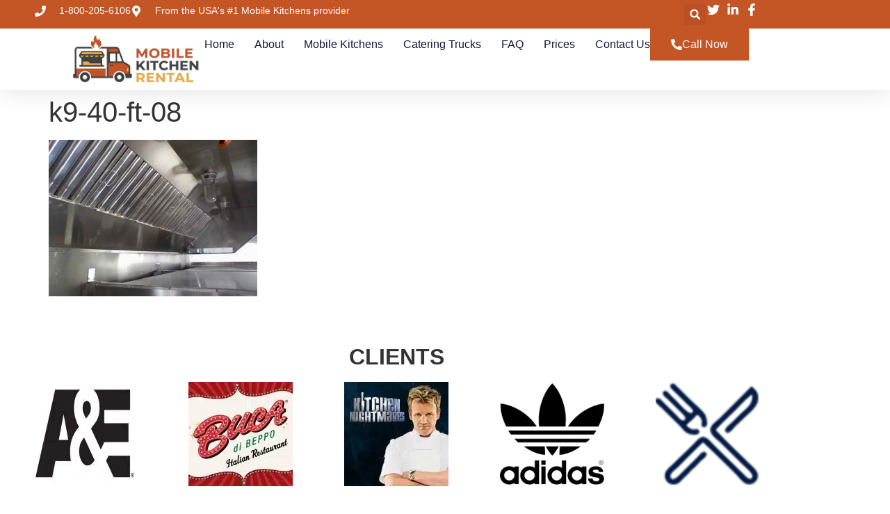

--- FILE ---
content_type: text/html; charset=UTF-8
request_url: https://mobile-kitchen-rental1.com/40-ft-kitchen/k9-40-ft-08/
body_size: 926242
content:
<!doctype html><html lang="en"><head><script data-no-optimize="1">var litespeed_docref=sessionStorage.getItem("litespeed_docref");litespeed_docref&&(Object.defineProperty(document,"referrer",{get:function(){return litespeed_docref}}),sessionStorage.removeItem("litespeed_docref"));</script> <meta charset="UTF-8"><meta name="viewport" content="width=device-width, initial-scale=1"><link rel="profile" href="https://gmpg.org/xfn/11"><title>k9-40-ft-08 &#8211; Mobile Kitchen for Rent</title><meta name='robots' content='max-image-preview:large' /><style>img:is([sizes="auto" i], [sizes^="auto," i]) { contain-intrinsic-size: 3000px 1500px }</style><link rel='dns-prefetch' href='//fonts.googleapis.com' /><link rel="alternate" type="application/rss+xml" title="Mobile Kitchen for Rent &raquo; Feed" href="https://mobile-kitchen-rental1.com/feed/" /><link data-optimized="2" rel="stylesheet" href="https://mobile-kitchen-rental1.com/wp-content/litespeed/css/4cdaea1a1cd924607f66ecfa9f8e3b3b.css?ver=d5b44" /><style id='global-styles-inline-css'>:root{--wp--preset--aspect-ratio--square: 1;--wp--preset--aspect-ratio--4-3: 4/3;--wp--preset--aspect-ratio--3-4: 3/4;--wp--preset--aspect-ratio--3-2: 3/2;--wp--preset--aspect-ratio--2-3: 2/3;--wp--preset--aspect-ratio--16-9: 16/9;--wp--preset--aspect-ratio--9-16: 9/16;--wp--preset--color--black: #000000;--wp--preset--color--cyan-bluish-gray: #abb8c3;--wp--preset--color--white: #ffffff;--wp--preset--color--pale-pink: #f78da7;--wp--preset--color--vivid-red: #cf2e2e;--wp--preset--color--luminous-vivid-orange: #ff6900;--wp--preset--color--luminous-vivid-amber: #fcb900;--wp--preset--color--light-green-cyan: #7bdcb5;--wp--preset--color--vivid-green-cyan: #00d084;--wp--preset--color--pale-cyan-blue: #8ed1fc;--wp--preset--color--vivid-cyan-blue: #0693e3;--wp--preset--color--vivid-purple: #9b51e0;--wp--preset--gradient--vivid-cyan-blue-to-vivid-purple: linear-gradient(135deg,rgba(6,147,227,1) 0%,rgb(155,81,224) 100%);--wp--preset--gradient--light-green-cyan-to-vivid-green-cyan: linear-gradient(135deg,rgb(122,220,180) 0%,rgb(0,208,130) 100%);--wp--preset--gradient--luminous-vivid-amber-to-luminous-vivid-orange: linear-gradient(135deg,rgba(252,185,0,1) 0%,rgba(255,105,0,1) 100%);--wp--preset--gradient--luminous-vivid-orange-to-vivid-red: linear-gradient(135deg,rgba(255,105,0,1) 0%,rgb(207,46,46) 100%);--wp--preset--gradient--very-light-gray-to-cyan-bluish-gray: linear-gradient(135deg,rgb(238,238,238) 0%,rgb(169,184,195) 100%);--wp--preset--gradient--cool-to-warm-spectrum: linear-gradient(135deg,rgb(74,234,220) 0%,rgb(151,120,209) 20%,rgb(207,42,186) 40%,rgb(238,44,130) 60%,rgb(251,105,98) 80%,rgb(254,248,76) 100%);--wp--preset--gradient--blush-light-purple: linear-gradient(135deg,rgb(255,206,236) 0%,rgb(152,150,240) 100%);--wp--preset--gradient--blush-bordeaux: linear-gradient(135deg,rgb(254,205,165) 0%,rgb(254,45,45) 50%,rgb(107,0,62) 100%);--wp--preset--gradient--luminous-dusk: linear-gradient(135deg,rgb(255,203,112) 0%,rgb(199,81,192) 50%,rgb(65,88,208) 100%);--wp--preset--gradient--pale-ocean: linear-gradient(135deg,rgb(255,245,203) 0%,rgb(182,227,212) 50%,rgb(51,167,181) 100%);--wp--preset--gradient--electric-grass: linear-gradient(135deg,rgb(202,248,128) 0%,rgb(113,206,126) 100%);--wp--preset--gradient--midnight: linear-gradient(135deg,rgb(2,3,129) 0%,rgb(40,116,252) 100%);--wp--preset--font-size--small: 13px;--wp--preset--font-size--medium: 20px;--wp--preset--font-size--large: 36px;--wp--preset--font-size--x-large: 42px;--wp--preset--spacing--20: 0.44rem;--wp--preset--spacing--30: 0.67rem;--wp--preset--spacing--40: 1rem;--wp--preset--spacing--50: 1.5rem;--wp--preset--spacing--60: 2.25rem;--wp--preset--spacing--70: 3.38rem;--wp--preset--spacing--80: 5.06rem;--wp--preset--shadow--natural: 6px 6px 9px rgba(0, 0, 0, 0.2);--wp--preset--shadow--deep: 12px 12px 50px rgba(0, 0, 0, 0.4);--wp--preset--shadow--sharp: 6px 6px 0px rgba(0, 0, 0, 0.2);--wp--preset--shadow--outlined: 6px 6px 0px -3px rgba(255, 255, 255, 1), 6px 6px rgba(0, 0, 0, 1);--wp--preset--shadow--crisp: 6px 6px 0px rgba(0, 0, 0, 1);}:root { --wp--style--global--content-size: 800px;--wp--style--global--wide-size: 1200px; }:where(body) { margin: 0; }.wp-site-blocks > .alignleft { float: left; margin-right: 2em; }.wp-site-blocks > .alignright { float: right; margin-left: 2em; }.wp-site-blocks > .aligncenter { justify-content: center; margin-left: auto; margin-right: auto; }:where(.wp-site-blocks) > * { margin-block-start: 24px; margin-block-end: 0; }:where(.wp-site-blocks) > :first-child { margin-block-start: 0; }:where(.wp-site-blocks) > :last-child { margin-block-end: 0; }:root { --wp--style--block-gap: 24px; }:root :where(.is-layout-flow) > :first-child{margin-block-start: 0;}:root :where(.is-layout-flow) > :last-child{margin-block-end: 0;}:root :where(.is-layout-flow) > *{margin-block-start: 24px;margin-block-end: 0;}:root :where(.is-layout-constrained) > :first-child{margin-block-start: 0;}:root :where(.is-layout-constrained) > :last-child{margin-block-end: 0;}:root :where(.is-layout-constrained) > *{margin-block-start: 24px;margin-block-end: 0;}:root :where(.is-layout-flex){gap: 24px;}:root :where(.is-layout-grid){gap: 24px;}.is-layout-flow > .alignleft{float: left;margin-inline-start: 0;margin-inline-end: 2em;}.is-layout-flow > .alignright{float: right;margin-inline-start: 2em;margin-inline-end: 0;}.is-layout-flow > .aligncenter{margin-left: auto !important;margin-right: auto !important;}.is-layout-constrained > .alignleft{float: left;margin-inline-start: 0;margin-inline-end: 2em;}.is-layout-constrained > .alignright{float: right;margin-inline-start: 2em;margin-inline-end: 0;}.is-layout-constrained > .aligncenter{margin-left: auto !important;margin-right: auto !important;}.is-layout-constrained > :where(:not(.alignleft):not(.alignright):not(.alignfull)){max-width: var(--wp--style--global--content-size);margin-left: auto !important;margin-right: auto !important;}.is-layout-constrained > .alignwide{max-width: var(--wp--style--global--wide-size);}body .is-layout-flex{display: flex;}.is-layout-flex{flex-wrap: wrap;align-items: center;}.is-layout-flex > :is(*, div){margin: 0;}body .is-layout-grid{display: grid;}.is-layout-grid > :is(*, div){margin: 0;}body{padding-top: 0px;padding-right: 0px;padding-bottom: 0px;padding-left: 0px;}a:where(:not(.wp-element-button)){text-decoration: underline;}:root :where(.wp-element-button, .wp-block-button__link){background-color: #32373c;border-width: 0;color: #fff;font-family: inherit;font-size: inherit;line-height: inherit;padding: calc(0.667em + 2px) calc(1.333em + 2px);text-decoration: none;}.has-black-color{color: var(--wp--preset--color--black) !important;}.has-cyan-bluish-gray-color{color: var(--wp--preset--color--cyan-bluish-gray) !important;}.has-white-color{color: var(--wp--preset--color--white) !important;}.has-pale-pink-color{color: var(--wp--preset--color--pale-pink) !important;}.has-vivid-red-color{color: var(--wp--preset--color--vivid-red) !important;}.has-luminous-vivid-orange-color{color: var(--wp--preset--color--luminous-vivid-orange) !important;}.has-luminous-vivid-amber-color{color: var(--wp--preset--color--luminous-vivid-amber) !important;}.has-light-green-cyan-color{color: var(--wp--preset--color--light-green-cyan) !important;}.has-vivid-green-cyan-color{color: var(--wp--preset--color--vivid-green-cyan) !important;}.has-pale-cyan-blue-color{color: var(--wp--preset--color--pale-cyan-blue) !important;}.has-vivid-cyan-blue-color{color: var(--wp--preset--color--vivid-cyan-blue) !important;}.has-vivid-purple-color{color: var(--wp--preset--color--vivid-purple) !important;}.has-black-background-color{background-color: var(--wp--preset--color--black) !important;}.has-cyan-bluish-gray-background-color{background-color: var(--wp--preset--color--cyan-bluish-gray) !important;}.has-white-background-color{background-color: var(--wp--preset--color--white) !important;}.has-pale-pink-background-color{background-color: var(--wp--preset--color--pale-pink) !important;}.has-vivid-red-background-color{background-color: var(--wp--preset--color--vivid-red) !important;}.has-luminous-vivid-orange-background-color{background-color: var(--wp--preset--color--luminous-vivid-orange) !important;}.has-luminous-vivid-amber-background-color{background-color: var(--wp--preset--color--luminous-vivid-amber) !important;}.has-light-green-cyan-background-color{background-color: var(--wp--preset--color--light-green-cyan) !important;}.has-vivid-green-cyan-background-color{background-color: var(--wp--preset--color--vivid-green-cyan) !important;}.has-pale-cyan-blue-background-color{background-color: var(--wp--preset--color--pale-cyan-blue) !important;}.has-vivid-cyan-blue-background-color{background-color: var(--wp--preset--color--vivid-cyan-blue) !important;}.has-vivid-purple-background-color{background-color: var(--wp--preset--color--vivid-purple) !important;}.has-black-border-color{border-color: var(--wp--preset--color--black) !important;}.has-cyan-bluish-gray-border-color{border-color: var(--wp--preset--color--cyan-bluish-gray) !important;}.has-white-border-color{border-color: var(--wp--preset--color--white) !important;}.has-pale-pink-border-color{border-color: var(--wp--preset--color--pale-pink) !important;}.has-vivid-red-border-color{border-color: var(--wp--preset--color--vivid-red) !important;}.has-luminous-vivid-orange-border-color{border-color: var(--wp--preset--color--luminous-vivid-orange) !important;}.has-luminous-vivid-amber-border-color{border-color: var(--wp--preset--color--luminous-vivid-amber) !important;}.has-light-green-cyan-border-color{border-color: var(--wp--preset--color--light-green-cyan) !important;}.has-vivid-green-cyan-border-color{border-color: var(--wp--preset--color--vivid-green-cyan) !important;}.has-pale-cyan-blue-border-color{border-color: var(--wp--preset--color--pale-cyan-blue) !important;}.has-vivid-cyan-blue-border-color{border-color: var(--wp--preset--color--vivid-cyan-blue) !important;}.has-vivid-purple-border-color{border-color: var(--wp--preset--color--vivid-purple) !important;}.has-vivid-cyan-blue-to-vivid-purple-gradient-background{background: var(--wp--preset--gradient--vivid-cyan-blue-to-vivid-purple) !important;}.has-light-green-cyan-to-vivid-green-cyan-gradient-background{background: var(--wp--preset--gradient--light-green-cyan-to-vivid-green-cyan) !important;}.has-luminous-vivid-amber-to-luminous-vivid-orange-gradient-background{background: var(--wp--preset--gradient--luminous-vivid-amber-to-luminous-vivid-orange) !important;}.has-luminous-vivid-orange-to-vivid-red-gradient-background{background: var(--wp--preset--gradient--luminous-vivid-orange-to-vivid-red) !important;}.has-very-light-gray-to-cyan-bluish-gray-gradient-background{background: var(--wp--preset--gradient--very-light-gray-to-cyan-bluish-gray) !important;}.has-cool-to-warm-spectrum-gradient-background{background: var(--wp--preset--gradient--cool-to-warm-spectrum) !important;}.has-blush-light-purple-gradient-background{background: var(--wp--preset--gradient--blush-light-purple) !important;}.has-blush-bordeaux-gradient-background{background: var(--wp--preset--gradient--blush-bordeaux) !important;}.has-luminous-dusk-gradient-background{background: var(--wp--preset--gradient--luminous-dusk) !important;}.has-pale-ocean-gradient-background{background: var(--wp--preset--gradient--pale-ocean) !important;}.has-electric-grass-gradient-background{background: var(--wp--preset--gradient--electric-grass) !important;}.has-midnight-gradient-background{background: var(--wp--preset--gradient--midnight) !important;}.has-small-font-size{font-size: var(--wp--preset--font-size--small) !important;}.has-medium-font-size{font-size: var(--wp--preset--font-size--medium) !important;}.has-large-font-size{font-size: var(--wp--preset--font-size--large) !important;}.has-x-large-font-size{font-size: var(--wp--preset--font-size--x-large) !important;}
:root :where(.wp-block-pullquote){font-size: 1.5em;line-height: 1.6;}</style> <script type="litespeed/javascript" data-src="https://mobile-kitchen-rental1.com/wp-includes/js/jquery/jquery.min.js" id="jquery-core-js"></script> <link rel="https://api.w.org/" href="https://mobile-kitchen-rental1.com/wp-json/" /><link rel="alternate" title="JSON" type="application/json" href="https://mobile-kitchen-rental1.com/wp-json/wp/v2/media/216" /><link rel="EditURI" type="application/rsd+xml" title="RSD" href="https://mobile-kitchen-rental1.com/xmlrpc.php?rsd" /><meta name="generator" content="WordPress 6.8.3" /><link rel='shortlink' href='https://mobile-kitchen-rental1.com/?p=216' /><link rel="alternate" title="oEmbed (JSON)" type="application/json+oembed" href="https://mobile-kitchen-rental1.com/wp-json/oembed/1.0/embed?url=https%3A%2F%2Fmobile-kitchen-rental1.com%2F40-ft-kitchen%2Fk9-40-ft-08%2F" /><link rel="alternate" title="oEmbed (XML)" type="text/xml+oembed" href="https://mobile-kitchen-rental1.com/wp-json/oembed/1.0/embed?url=https%3A%2F%2Fmobile-kitchen-rental1.com%2F40-ft-kitchen%2Fk9-40-ft-08%2F&#038;format=xml" /><meta name="generator" content="Elementor 3.34.1; features: e_font_icon_svg, additional_custom_breakpoints; settings: css_print_method-external, google_font-enabled, font_display-swap"><style>.e-con.e-parent:nth-of-type(n+4):not(.e-lazyloaded):not(.e-no-lazyload),
				.e-con.e-parent:nth-of-type(n+4):not(.e-lazyloaded):not(.e-no-lazyload) * {
					background-image: none !important;
				}
				@media screen and (max-height: 1024px) {
					.e-con.e-parent:nth-of-type(n+3):not(.e-lazyloaded):not(.e-no-lazyload),
					.e-con.e-parent:nth-of-type(n+3):not(.e-lazyloaded):not(.e-no-lazyload) * {
						background-image: none !important;
					}
				}
				@media screen and (max-height: 640px) {
					.e-con.e-parent:nth-of-type(n+2):not(.e-lazyloaded):not(.e-no-lazyload),
					.e-con.e-parent:nth-of-type(n+2):not(.e-lazyloaded):not(.e-no-lazyload) * {
						background-image: none !important;
					}
				}</style><link rel="icon" href="https://mobile-kitchen-rental1.com/wp-content/uploads/2016/12/cropped-7157-200-32x32.png" sizes="32x32" /><link rel="icon" href="https://mobile-kitchen-rental1.com/wp-content/uploads/2016/12/cropped-7157-200-192x192.png" sizes="192x192" /><link rel="apple-touch-icon" href="https://mobile-kitchen-rental1.com/wp-content/uploads/2016/12/cropped-7157-200-180x180.png" /><meta name="msapplication-TileImage" content="https://mobile-kitchen-rental1.com/wp-content/uploads/2016/12/cropped-7157-200-270x270.png" /></head><body class="attachment wp-singular attachment-template-default attachmentid-216 attachment-jpeg wp-embed-responsive wp-theme-hello-elementor hello-elementor-default elementor-default elementor-kit-472"><a class="skip-link screen-reader-text" href="#content">Skip to content</a><header data-elementor-type="header" data-elementor-id="15601" class="elementor elementor-15601 elementor-location-header" data-elementor-post-type="elementor_library"><div class="elementor-element elementor-element-e972f8d e-con-full e-flex e-con e-parent" data-id="e972f8d" data-element_type="container" data-settings="{&quot;sticky&quot;:&quot;top&quot;,&quot;sticky_on&quot;:[&quot;desktop&quot;,&quot;tablet&quot;,&quot;mobile&quot;],&quot;sticky_offset&quot;:0,&quot;sticky_effects_offset&quot;:0,&quot;sticky_anchor_link_offset&quot;:0}"><div class="elementor-element elementor-element-222dfcd e-con-full e-flex e-con e-child" data-id="222dfcd" data-element_type="container" data-settings="{&quot;background_background&quot;:&quot;classic&quot;}"><div class="elementor-element elementor-element-9ac784a elementor-hidden-mobile e-con-full e-flex e-con e-child" data-id="9ac784a" data-element_type="container"><div class="elementor-element elementor-element-ad18942 elementor-icon-list--layout-inline elementor-align-start elementor-mobile-align-center elementor-list-item-link-full_width elementor-widget elementor-widget-icon-list" data-id="ad18942" data-element_type="widget" data-widget_type="icon-list.default"><div class="elementor-widget-container"><ul class="elementor-icon-list-items elementor-inline-items"><li class="elementor-icon-list-item elementor-inline-item">
<a href="http://1-800-205-6106"><span class="elementor-icon-list-icon">
<svg aria-hidden="true" class="e-font-icon-svg e-fas-phone" viewBox="0 0 512 512" xmlns="http://www.w3.org/2000/svg"><path d="M493.4 24.6l-104-24c-11.3-2.6-22.9 3.3-27.5 13.9l-48 112c-4.2 9.8-1.4 21.3 6.9 28l60.6 49.6c-36 76.7-98.9 140.5-177.2 177.2l-49.6-60.6c-6.8-8.3-18.2-11.1-28-6.9l-112 48C3.9 366.5-2 378.1.6 389.4l24 104C27.1 504.2 36.7 512 48 512c256.1 0 464-207.5 464-464 0-11.2-7.7-20.9-18.6-23.4z"></path></svg>						</span>
<span class="elementor-icon-list-text">1-800-205-6106</span>
</a></li><li class="elementor-icon-list-item elementor-inline-item">
<span class="elementor-icon-list-icon">
<svg aria-hidden="true" class="e-font-icon-svg e-fas-map-marker-alt" viewBox="0 0 384 512" xmlns="http://www.w3.org/2000/svg"><path d="M172.268 501.67C26.97 291.031 0 269.413 0 192 0 85.961 85.961 0 192 0s192 85.961 192 192c0 77.413-26.97 99.031-172.268 309.67-9.535 13.774-29.93 13.773-39.464 0zM192 272c44.183 0 80-35.817 80-80s-35.817-80-80-80-80 35.817-80 80 35.817 80 80 80z"></path></svg>						</span>
<span class="elementor-icon-list-text">From the USA's #1 Mobile Kitchens provider</span></li></ul></div></div></div><div class="elementor-element elementor-element-d5fb1fc e-con-full e-flex e-con e-child" data-id="d5fb1fc" data-element_type="container"><div class="elementor-element elementor-element-735d9a1 elementor-search-form--skin-full_screen elementor-widget elementor-widget-search-form" data-id="735d9a1" data-element_type="widget" data-settings="{&quot;skin&quot;:&quot;full_screen&quot;}" data-widget_type="search-form.default"><div class="elementor-widget-container">
<search role="search"><form class="elementor-search-form" action="https://mobile-kitchen-rental1.com" method="get"><div class="elementor-search-form__toggle" role="button" tabindex="0" aria-label="Search"><div class="e-font-icon-svg-container"><svg aria-hidden="true" class="e-font-icon-svg e-fas-search" viewBox="0 0 512 512" xmlns="http://www.w3.org/2000/svg"><path d="M505 442.7L405.3 343c-4.5-4.5-10.6-7-17-7H372c27.6-35.3 44-79.7 44-128C416 93.1 322.9 0 208 0S0 93.1 0 208s93.1 208 208 208c48.3 0 92.7-16.4 128-44v16.3c0 6.4 2.5 12.5 7 17l99.7 99.7c9.4 9.4 24.6 9.4 33.9 0l28.3-28.3c9.4-9.4 9.4-24.6.1-34zM208 336c-70.7 0-128-57.2-128-128 0-70.7 57.2-128 128-128 70.7 0 128 57.2 128 128 0 70.7-57.2 128-128 128z"></path></svg></div></div><div class="elementor-search-form__container">
<label class="elementor-screen-only" for="elementor-search-form-735d9a1">Search</label>
<input id="elementor-search-form-735d9a1" placeholder="" class="elementor-search-form__input" type="search" name="s" value=""><div class="dialog-lightbox-close-button dialog-close-button" role="button" tabindex="0" aria-label="Close this search box.">
<svg aria-hidden="true" class="e-font-icon-svg e-eicon-close" viewBox="0 0 1000 1000" xmlns="http://www.w3.org/2000/svg"><path d="M742 167L500 408 258 167C246 154 233 150 217 150 196 150 179 158 167 167 154 179 150 196 150 212 150 229 154 242 171 254L408 500 167 742C138 771 138 800 167 829 196 858 225 858 254 829L496 587 738 829C750 842 767 846 783 846 800 846 817 842 829 829 842 817 846 804 846 783 846 767 842 750 829 737L588 500 833 258C863 229 863 200 833 171 804 137 775 137 742 167Z"></path></svg></div></div></form>
</search></div></div><div class="elementor-element elementor-element-428bfbc elementor-icon-list--layout-inline elementor-align-end elementor-mobile-align-start elementor-list-item-link-full_width elementor-widget elementor-widget-icon-list" data-id="428bfbc" data-element_type="widget" data-widget_type="icon-list.default"><div class="elementor-widget-container"><ul class="elementor-icon-list-items elementor-inline-items"><li class="elementor-icon-list-item elementor-inline-item">
<span class="elementor-icon-list-icon">
<svg aria-hidden="true" class="e-font-icon-svg e-fab-twitter" viewBox="0 0 512 512" xmlns="http://www.w3.org/2000/svg"><path d="M459.37 151.716c.325 4.548.325 9.097.325 13.645 0 138.72-105.583 298.558-298.558 298.558-59.452 0-114.68-17.219-161.137-47.106 8.447.974 16.568 1.299 25.34 1.299 49.055 0 94.213-16.568 130.274-44.832-46.132-.975-84.792-31.188-98.112-72.772 6.498.974 12.995 1.624 19.818 1.624 9.421 0 18.843-1.3 27.614-3.573-48.081-9.747-84.143-51.98-84.143-102.985v-1.299c13.969 7.797 30.214 12.67 47.431 13.319-28.264-18.843-46.781-51.005-46.781-87.391 0-19.492 5.197-37.36 14.294-52.954 51.655 63.675 129.3 105.258 216.365 109.807-1.624-7.797-2.599-15.918-2.599-24.04 0-57.828 46.782-104.934 104.934-104.934 30.213 0 57.502 12.67 76.67 33.137 23.715-4.548 46.456-13.32 66.599-25.34-7.798 24.366-24.366 44.833-46.132 57.827 21.117-2.273 41.584-8.122 60.426-16.243-14.292 20.791-32.161 39.308-52.628 54.253z"></path></svg>						</span>
<span class="elementor-icon-list-text"></span></li><li class="elementor-icon-list-item elementor-inline-item">
<span class="elementor-icon-list-icon">
<svg aria-hidden="true" class="e-font-icon-svg e-fab-linkedin-in" viewBox="0 0 448 512" xmlns="http://www.w3.org/2000/svg"><path d="M100.28 448H7.4V148.9h92.88zM53.79 108.1C24.09 108.1 0 83.5 0 53.8a53.79 53.79 0 0 1 107.58 0c0 29.7-24.1 54.3-53.79 54.3zM447.9 448h-92.68V302.4c0-34.7-.7-79.2-48.29-79.2-48.29 0-55.69 37.7-55.69 76.7V448h-92.78V148.9h89.08v40.8h1.3c12.4-23.5 42.69-48.3 87.88-48.3 94 0 111.28 61.9 111.28 142.3V448z"></path></svg>						</span>
<span class="elementor-icon-list-text"></span></li><li class="elementor-icon-list-item elementor-inline-item">
<span class="elementor-icon-list-icon">
<svg aria-hidden="true" class="e-font-icon-svg e-fab-facebook-f" viewBox="0 0 320 512" xmlns="http://www.w3.org/2000/svg"><path d="M279.14 288l14.22-92.66h-88.91v-60.13c0-25.35 12.42-50.06 52.24-50.06h40.42V6.26S260.43 0 225.36 0c-73.22 0-121.08 44.38-121.08 124.72v70.62H22.89V288h81.39v224h100.17V288z"></path></svg>						</span>
<span class="elementor-icon-list-text"></span></li></ul></div></div></div></div><div class="elementor-element elementor-element-fc514f9 e-con-full e-flex e-con e-child" data-id="fc514f9" data-element_type="container" data-settings="{&quot;background_background&quot;:&quot;classic&quot;}"><div class="elementor-element elementor-element-14fe595 elementor-widget__width-initial elementor-widget-mobile__width-initial elementor-widget elementor-widget-image" data-id="14fe595" data-element_type="widget" data-widget_type="image.default"><div class="elementor-widget-container">
<a href="https://mobile-kitchen-rental1.com">
<picture title="logo_kictehn_rental-removebg-preview" loading="lazy">
<source type="image/webp" srcset="https://mobile-kitchen-rental1.com/wp-content/uploads/2025/12/logo_kictehn_rental-removebg-preview.png.webp"/>
<img data-lazyloaded="1" src="[data-uri]" width="414" height="150" data-src="https://mobile-kitchen-rental1.com/wp-content/uploads/2025/12/logo_kictehn_rental-removebg-preview.png.webp" alt="logo_kictehn_rental-removebg-preview" loading="lazy"/>
</picture>
</a></div></div><div class="elementor-element elementor-element-ff504a2 elementor-nav-menu__align-center elementor-nav-menu--stretch elementor-nav-menu__text-align-center elementor-nav-menu--dropdown-tablet elementor-nav-menu--toggle elementor-nav-menu--burger elementor-widget elementor-widget-nav-menu" data-id="ff504a2" data-element_type="widget" data-settings="{&quot;full_width&quot;:&quot;stretch&quot;,&quot;layout&quot;:&quot;horizontal&quot;,&quot;submenu_icon&quot;:{&quot;value&quot;:&quot;&lt;svg aria-hidden=\&quot;true\&quot; class=\&quot;e-font-icon-svg e-fas-caret-down\&quot; viewBox=\&quot;0 0 320 512\&quot; xmlns=\&quot;http:\/\/www.w3.org\/2000\/svg\&quot;&gt;&lt;path d=\&quot;M31.3 192h257.3c17.8 0 26.7 21.5 14.1 34.1L174.1 354.8c-7.8 7.8-20.5 7.8-28.3 0L17.2 226.1C4.6 213.5 13.5 192 31.3 192z\&quot;&gt;&lt;\/path&gt;&lt;\/svg&gt;&quot;,&quot;library&quot;:&quot;fa-solid&quot;},&quot;toggle&quot;:&quot;burger&quot;}" data-widget_type="nav-menu.default"><div class="elementor-widget-container"><nav aria-label="Menu" class="elementor-nav-menu--main elementor-nav-menu__container elementor-nav-menu--layout-horizontal e--pointer-underline e--animation-fade"><ul id="menu-1-ff504a2" class="elementor-nav-menu"><li class="menu-item menu-item-type-post_type menu-item-object-page menu-item-home menu-item-15"><a href="https://mobile-kitchen-rental1.com/" class="elementor-item">Home</a></li><li class="menu-item menu-item-type-post_type menu-item-object-page menu-item-15666"><a href="https://mobile-kitchen-rental1.com/about/" class="elementor-item">About</a></li><li class="menu-item menu-item-type-custom menu-item-object-custom menu-item-has-children menu-item-15656"><a href="#" class="elementor-item elementor-item-anchor">Mobile Kitchens</a><ul class="sub-menu elementor-nav-menu--dropdown"><li class="menu-item menu-item-type-post_type menu-item-object-page menu-item-15658"><a href="https://mobile-kitchen-rental1.com/24-ft-kitchen/" class="elementor-sub-item">24 FT. Kitchen</a></li><li class="menu-item menu-item-type-post_type menu-item-object-page menu-item-15659"><a href="https://mobile-kitchen-rental1.com/28-ft-kitchen/" class="elementor-sub-item">28 Ft. Kitchen</a></li><li class="menu-item menu-item-type-post_type menu-item-object-page menu-item-15660"><a href="https://mobile-kitchen-rental1.com/32-ft-kitchen/" class="elementor-sub-item">32 Ft. Kitchen</a></li><li class="menu-item menu-item-type-post_type menu-item-object-page menu-item-15661"><a href="https://mobile-kitchen-rental1.com/38-ft-kitchen/" class="elementor-sub-item">38 Ft. Kitchen</a></li><li class="menu-item menu-item-type-post_type menu-item-object-page menu-item-15662"><a href="https://mobile-kitchen-rental1.com/40-ft-kitchen/" class="elementor-sub-item">40 Ft. Kitchen</a></li><li class="menu-item menu-item-type-post_type menu-item-object-page menu-item-15664"><a href="https://mobile-kitchen-rental1.com/53-ft-kitchen/" class="elementor-sub-item">53 Ft. Kitchen</a></li><li class="menu-item menu-item-type-post_type menu-item-object-page menu-item-15665"><a href="https://mobile-kitchen-rental1.com/66-ft-kitchen/" class="elementor-sub-item">66 FT. Kitchen</a></li><li class="menu-item menu-item-type-post_type menu-item-object-page menu-item-15657"><a href="https://mobile-kitchen-rental1.com/dish-washing-trailer/" class="elementor-sub-item">20 Ft. Dish Washing Trailer</a></li><li class="menu-item menu-item-type-post_type menu-item-object-page menu-item-15663"><a href="https://mobile-kitchen-rental1.com/45-ft-waste-tank/" class="elementor-sub-item">45 Ft. Waste Tank</a></li></ul></li><li class="menu-item menu-item-type-post_type menu-item-object-page menu-item-15667"><a href="https://mobile-kitchen-rental1.com/catering-trucks/" class="elementor-item">Catering Trucks</a></li><li class="menu-item menu-item-type-post_type menu-item-object-page menu-item-15669"><a href="https://mobile-kitchen-rental1.com/faq/" class="elementor-item">FAQ</a></li><li class="menu-item menu-item-type-post_type menu-item-object-page menu-item-41"><a href="https://mobile-kitchen-rental1.com/prices/" class="elementor-item">Prices</a></li><li class="menu-item menu-item-type-post_type menu-item-object-page menu-item-39"><a href="https://mobile-kitchen-rental1.com/contact-us/" class="elementor-item">Contact Us</a></li></ul></nav><div class="elementor-menu-toggle" role="button" tabindex="0" aria-label="Menu Toggle" aria-expanded="false">
<svg aria-hidden="true" role="presentation" class="elementor-menu-toggle__icon--open e-font-icon-svg e-eicon-menu-bar" viewBox="0 0 1000 1000" xmlns="http://www.w3.org/2000/svg"><path d="M104 333H896C929 333 958 304 958 271S929 208 896 208H104C71 208 42 237 42 271S71 333 104 333ZM104 583H896C929 583 958 554 958 521S929 458 896 458H104C71 458 42 487 42 521S71 583 104 583ZM104 833H896C929 833 958 804 958 771S929 708 896 708H104C71 708 42 737 42 771S71 833 104 833Z"></path></svg><svg aria-hidden="true" role="presentation" class="elementor-menu-toggle__icon--close e-font-icon-svg e-eicon-close" viewBox="0 0 1000 1000" xmlns="http://www.w3.org/2000/svg"><path d="M742 167L500 408 258 167C246 154 233 150 217 150 196 150 179 158 167 167 154 179 150 196 150 212 150 229 154 242 171 254L408 500 167 742C138 771 138 800 167 829 196 858 225 858 254 829L496 587 738 829C750 842 767 846 783 846 800 846 817 842 829 829 842 817 846 804 846 783 846 767 842 750 829 737L588 500 833 258C863 229 863 200 833 171 804 137 775 137 742 167Z"></path></svg></div><nav class="elementor-nav-menu--dropdown elementor-nav-menu__container" aria-hidden="true"><ul id="menu-2-ff504a2" class="elementor-nav-menu"><li class="menu-item menu-item-type-post_type menu-item-object-page menu-item-home menu-item-15"><a href="https://mobile-kitchen-rental1.com/" class="elementor-item" tabindex="-1">Home</a></li><li class="menu-item menu-item-type-post_type menu-item-object-page menu-item-15666"><a href="https://mobile-kitchen-rental1.com/about/" class="elementor-item" tabindex="-1">About</a></li><li class="menu-item menu-item-type-custom menu-item-object-custom menu-item-has-children menu-item-15656"><a href="#" class="elementor-item elementor-item-anchor" tabindex="-1">Mobile Kitchens</a><ul class="sub-menu elementor-nav-menu--dropdown"><li class="menu-item menu-item-type-post_type menu-item-object-page menu-item-15658"><a href="https://mobile-kitchen-rental1.com/24-ft-kitchen/" class="elementor-sub-item" tabindex="-1">24 FT. Kitchen</a></li><li class="menu-item menu-item-type-post_type menu-item-object-page menu-item-15659"><a href="https://mobile-kitchen-rental1.com/28-ft-kitchen/" class="elementor-sub-item" tabindex="-1">28 Ft. Kitchen</a></li><li class="menu-item menu-item-type-post_type menu-item-object-page menu-item-15660"><a href="https://mobile-kitchen-rental1.com/32-ft-kitchen/" class="elementor-sub-item" tabindex="-1">32 Ft. Kitchen</a></li><li class="menu-item menu-item-type-post_type menu-item-object-page menu-item-15661"><a href="https://mobile-kitchen-rental1.com/38-ft-kitchen/" class="elementor-sub-item" tabindex="-1">38 Ft. Kitchen</a></li><li class="menu-item menu-item-type-post_type menu-item-object-page menu-item-15662"><a href="https://mobile-kitchen-rental1.com/40-ft-kitchen/" class="elementor-sub-item" tabindex="-1">40 Ft. Kitchen</a></li><li class="menu-item menu-item-type-post_type menu-item-object-page menu-item-15664"><a href="https://mobile-kitchen-rental1.com/53-ft-kitchen/" class="elementor-sub-item" tabindex="-1">53 Ft. Kitchen</a></li><li class="menu-item menu-item-type-post_type menu-item-object-page menu-item-15665"><a href="https://mobile-kitchen-rental1.com/66-ft-kitchen/" class="elementor-sub-item" tabindex="-1">66 FT. Kitchen</a></li><li class="menu-item menu-item-type-post_type menu-item-object-page menu-item-15657"><a href="https://mobile-kitchen-rental1.com/dish-washing-trailer/" class="elementor-sub-item" tabindex="-1">20 Ft. Dish Washing Trailer</a></li><li class="menu-item menu-item-type-post_type menu-item-object-page menu-item-15663"><a href="https://mobile-kitchen-rental1.com/45-ft-waste-tank/" class="elementor-sub-item" tabindex="-1">45 Ft. Waste Tank</a></li></ul></li><li class="menu-item menu-item-type-post_type menu-item-object-page menu-item-15667"><a href="https://mobile-kitchen-rental1.com/catering-trucks/" class="elementor-item" tabindex="-1">Catering Trucks</a></li><li class="menu-item menu-item-type-post_type menu-item-object-page menu-item-15669"><a href="https://mobile-kitchen-rental1.com/faq/" class="elementor-item" tabindex="-1">FAQ</a></li><li class="menu-item menu-item-type-post_type menu-item-object-page menu-item-41"><a href="https://mobile-kitchen-rental1.com/prices/" class="elementor-item" tabindex="-1">Prices</a></li><li class="menu-item menu-item-type-post_type menu-item-object-page menu-item-39"><a href="https://mobile-kitchen-rental1.com/contact-us/" class="elementor-item" tabindex="-1">Contact Us</a></li></ul></nav></div></div><div class="elementor-element elementor-element-1951d1e elementor-align-right elementor-hidden-phone elementor-widget elementor-widget-button" data-id="1951d1e" data-element_type="widget" data-widget_type="button.default"><div class="elementor-widget-container"><div class="elementor-button-wrapper">
<a class="elementor-button elementor-button-link elementor-size-md" href="http://1-800-205-6106">
<span class="elementor-button-content-wrapper">
<span class="elementor-button-icon">
<svg aria-hidden="true" class="e-font-icon-svg e-fas-phone-alt" viewBox="0 0 512 512" xmlns="http://www.w3.org/2000/svg"><path d="M497.39 361.8l-112-48a24 24 0 0 0-28 6.9l-49.6 60.6A370.66 370.66 0 0 1 130.6 204.11l60.6-49.6a23.94 23.94 0 0 0 6.9-28l-48-112A24.16 24.16 0 0 0 122.6.61l-104 24A24 24 0 0 0 0 48c0 256.5 207.9 464 464 464a24 24 0 0 0 23.4-18.6l24-104a24.29 24.29 0 0 0-14.01-27.6z"></path></svg>			</span>
<span class="elementor-button-text">Call Now</span>
</span>
</a></div></div></div></div></div></header><main id="content" class="site-main post-216 attachment type-attachment status-inherit hentry"><div class="page-header"><h1 class="entry-title">k9-40-ft-08</h1></div><div class="page-content"><p class="attachment"><a href='https://mobile-kitchen-rental1.com/wp-content/uploads/2016/12/K9-40-Ft-08.jpg'><img data-lazyloaded="1" src="[data-uri]" fetchpriority="high" decoding="async" width="300" height="225" data-src="https://mobile-kitchen-rental1.com/wp-content/uploads/2016/12/K9-40-Ft-08-300x225.jpg" class="attachment-medium size-medium" alt="" data-srcset="https://mobile-kitchen-rental1.com/wp-content/uploads/2016/12/K9-40-Ft-08-300x225.jpg 300w, https://mobile-kitchen-rental1.com/wp-content/uploads/2016/12/K9-40-Ft-08.jpg 448w" data-sizes="(max-width: 300px) 100vw, 300px" /></a></p></div></main><footer data-elementor-type="footer" data-elementor-id="8086" class="elementor elementor-8086 elementor-location-footer" data-elementor-post-type="elementor_library"><section class="elementor-section elementor-top-section elementor-element elementor-element-d388df4 elementor-section-stretched elementor-section-boxed elementor-section-height-default elementor-section-height-default" data-id="d388df4" data-element_type="section" data-settings="{&quot;stretch_section&quot;:&quot;section-stretched&quot;}"><div class="elementor-container elementor-column-gap-default"><div class="elementor-column elementor-col-100 elementor-top-column elementor-element elementor-element-fa7ee53" data-id="fa7ee53" data-element_type="column"><div class="elementor-widget-wrap elementor-element-populated"><div class="elementor-element elementor-element-043dcc5 elementor-widget elementor-widget-heading" data-id="043dcc5" data-element_type="widget" data-widget_type="heading.default"><div class="elementor-widget-container"><h2 class="elementor-heading-title elementor-size-default">CLIENTS</h2></div></div><div class="elementor-element elementor-element-87cad4f elementor-widget elementor-widget-image-carousel" data-id="87cad4f" data-element_type="widget" data-settings="{&quot;slides_to_show&quot;:&quot;5&quot;,&quot;slides_to_scroll&quot;:&quot;1&quot;,&quot;navigation&quot;:&quot;none&quot;,&quot;autoplay&quot;:&quot;yes&quot;,&quot;pause_on_hover&quot;:&quot;yes&quot;,&quot;pause_on_interaction&quot;:&quot;yes&quot;,&quot;autoplay_speed&quot;:5000,&quot;infinite&quot;:&quot;yes&quot;,&quot;speed&quot;:500}" data-widget_type="image-carousel.default"><div class="elementor-widget-container"><div class="elementor-image-carousel-wrapper swiper" role="region" aria-roledescription="carousel" aria-label="Image Carousel" dir="ltr"><div class="elementor-image-carousel swiper-wrapper" aria-live="off"><div class="swiper-slide" role="group" aria-roledescription="slide" aria-label="1 of 9"><figure class="swiper-slide-inner"><picture class="swiper-slide-image">
<source type="image/webp" srcset="https://mobile-kitchen-rental1.com/wp-content/uploads/2025/12/mobile-kitchen-trailer-rental-client-ae.jpg-150x150.jpg.webp"/>
<img data-lazyloaded="1" src="[data-uri]" width="150" height="150" data-src="https://mobile-kitchen-rental1.com/wp-content/uploads/2025/12/mobile-kitchen-trailer-rental-client-ae.jpg-150x150.jpg.webp" alt="mobile-kitchen-trailer-rental-client-ae.jpg.jpg"/>
</picture></figure></div><div class="swiper-slide" role="group" aria-roledescription="slide" aria-label="2 of 9"><figure class="swiper-slide-inner"><picture class="swiper-slide-image">
<source type="image/webp" srcset="https://mobile-kitchen-rental1.com/wp-content/uploads/2025/12/mobile-kitchen-trailer-rental-client-buca-de-pippo-150x150.jpg.webp"/>
<img data-lazyloaded="1" src="[data-uri]" width="150" height="150" data-src="https://mobile-kitchen-rental1.com/wp-content/uploads/2025/12/mobile-kitchen-trailer-rental-client-buca-de-pippo-150x150.jpg.webp" alt="mobile-kitchen-trailer-rental-client-buca-de-pippo.jpg"/>
</picture></figure></div><div class="swiper-slide" role="group" aria-roledescription="slide" aria-label="3 of 9"><figure class="swiper-slide-inner"><picture class="swiper-slide-image">
<source type="image/webp" srcset="https://mobile-kitchen-rental1.com/wp-content/uploads/2025/12/mobile-kitchen-trailer-rental-client-kitchen-nightmares-150x150.jpg.webp"/>
<img data-lazyloaded="1" src="[data-uri]" width="150" height="150" data-src="https://mobile-kitchen-rental1.com/wp-content/uploads/2025/12/mobile-kitchen-trailer-rental-client-kitchen-nightmares-150x150.jpg.webp" alt="mobile-kitchen-trailer-rental-client-kitchen-nightmares.jpg"/>
</picture></figure></div><div class="swiper-slide" role="group" aria-roledescription="slide" aria-label="4 of 9"><figure class="swiper-slide-inner"><picture class="swiper-slide-image">
<source type="image/webp" srcset="https://mobile-kitchen-rental1.com/wp-content/uploads/2025/12/mobile-kitchen-trailer-rental-client-adidas-150x150.png.webp"/>
<img data-lazyloaded="1" src="[data-uri]" width="150" height="150" data-src="https://mobile-kitchen-rental1.com/wp-content/uploads/2025/12/mobile-kitchen-trailer-rental-client-adidas-150x150.png.webp" alt="mobile-kitchen-trailer-rental-client-adidas.png"/>
</picture></figure></div><div class="swiper-slide" role="group" aria-roledescription="slide" aria-label="5 of 9"><figure class="swiper-slide-inner"><picture class="swiper-slide-image">
<source type="image/webp" srcset="https://mobile-kitchen-rental1.com/wp-content/uploads/2025/12/mobile_kitchen_rental_trailer_favicon-150x150.png.webp"/>
<img data-lazyloaded="1" src="[data-uri]" width="150" height="150" data-src="https://mobile-kitchen-rental1.com/wp-content/uploads/2025/12/mobile_kitchen_rental_trailer_favicon-150x150.png.webp" alt="mobile_kitchen_rental_trailer_favicon.png"/>
</picture></figure></div><div class="swiper-slide" role="group" aria-roledescription="slide" aria-label="6 of 9"><figure class="swiper-slide-inner"><picture class="swiper-slide-image">
<source type="image/webp" srcset="https://mobile-kitchen-rental1.com/wp-content/uploads/2025/12/Mobile-Kitchen-Rental-For-Movie-Release-Events-150x150.png.webp"/>
<img data-lazyloaded="1" src="[data-uri]" width="150" height="150" data-src="https://mobile-kitchen-rental1.com/wp-content/uploads/2025/12/Mobile-Kitchen-Rental-For-Movie-Release-Events-150x150.png.webp" alt="Mobile-Kitchen-Rental-For-Movie-Release-Events.png"/>
</picture></figure></div><div class="swiper-slide" role="group" aria-roledescription="slide" aria-label="7 of 9"><figure class="swiper-slide-inner"><picture class="swiper-slide-image">
<source type="image/webp" srcset="https://mobile-kitchen-rental1.com/wp-content/uploads/2025/12/Mobile-Kitchen-Rental-For-Marketing-Events-150x150.png.webp"/>
<img data-lazyloaded="1" src="[data-uri]" width="150" height="150" data-src="https://mobile-kitchen-rental1.com/wp-content/uploads/2025/12/Mobile-Kitchen-Rental-For-Marketing-Events-150x150.png.webp" alt="Mobile-Kitchen-Rental-For-Marketing-Events.png"/>
</picture></figure></div><div class="swiper-slide" role="group" aria-roledescription="slide" aria-label="8 of 9"><figure class="swiper-slide-inner"><picture class="swiper-slide-image">
<source type="image/webp" srcset="https://mobile-kitchen-rental1.com/wp-content/uploads/2025/12/Mobile-Kitchen-Rental-For-HealthCare-Events-150x150.jpg.webp"/>
<img data-lazyloaded="1" src="[data-uri]" width="150" height="150" data-src="https://mobile-kitchen-rental1.com/wp-content/uploads/2025/12/Mobile-Kitchen-Rental-For-HealthCare-Events-150x150.jpg.webp" alt="Mobile-Kitchen-Rental-For-HealthCare-Events.jpg"/>
</picture></figure></div><div class="swiper-slide" role="group" aria-roledescription="slide" aria-label="9 of 9"><figure class="swiper-slide-inner"><picture class="swiper-slide-image">
<source type="image/webp" srcset="https://mobile-kitchen-rental1.com/wp-content/uploads/2025/12/Mobile-Kitchen-Rental-For-Government-Operations-150x150.png.webp"/>
<img data-lazyloaded="1" src="[data-uri]" width="150" height="150" data-src="https://mobile-kitchen-rental1.com/wp-content/uploads/2025/12/Mobile-Kitchen-Rental-For-Government-Operations-150x150.png.webp" alt="Mobile-Kitchen-Rental-For-Government-Operations.png"/>
</picture></figure></div></div></div></div></div><div class="elementor-element elementor-element-002b7f0 elementor-widget elementor-widget-text-editor" data-id="002b7f0" data-element_type="widget" data-widget_type="text-editor.default"><div class="elementor-widget-container"><p>We are the most reliable provider of mobile kitchen and mobile kitchen trailers complete with kitchen equipments. We have built up a huge client base because of the popularity of the mobile kitchen units we offer on hire. Our mobile kitchen rental clients include the government and private companies, both big and small. We have a huge range of mobile kitchen equipment available on hire, and we can take care of almost every requirement our clients have when it comes to mobile kitchen trailer equipment.</p></div></div><div class="elementor-element elementor-element-9f8de23 e-con-full e-flex e-con e-parent" data-id="9f8de23" data-element_type="container" data-settings="{&quot;background_background&quot;:&quot;classic&quot;}"><div class="elementor-element elementor-element-80e1f23 elementor-widget elementor-widget-heading" data-id="80e1f23" data-element_type="widget" data-widget_type="heading.default"><div class="elementor-widget-container"><h4 class="elementor-heading-title elementor-size-default">Call Now for Immediate Booking</h4></div></div><div class="elementor-element elementor-element-987c6d0 elementor-align-center elementor-icon-list--layout-traditional elementor-list-item-link-full_width elementor-widget elementor-widget-icon-list" data-id="987c6d0" data-element_type="widget" data-widget_type="icon-list.default"><div class="elementor-widget-container"><ul class="elementor-icon-list-items"><li class="elementor-icon-list-item">
<span class="elementor-icon-list-icon">
<svg aria-hidden="true" class="e-font-icon-svg e-fas-phone-alt" viewBox="0 0 512 512" xmlns="http://www.w3.org/2000/svg"><path d="M497.39 361.8l-112-48a24 24 0 0 0-28 6.9l-49.6 60.6A370.66 370.66 0 0 1 130.6 204.11l60.6-49.6a23.94 23.94 0 0 0 6.9-28l-48-112A24.16 24.16 0 0 0 122.6.61l-104 24A24 24 0 0 0 0 48c0 256.5 207.9 464 464 464a24 24 0 0 0 23.4-18.6l24-104a24.29 24.29 0 0 0-14.01-27.6z"></path></svg>						</span>
<span class="elementor-icon-list-text">1-800-205-6106</span></li></ul></div></div></div></div></div></div></section><div class="elementor-element elementor-element-7066633 e-flex e-con-boxed e-con e-parent" data-id="7066633" data-element_type="container"><div class="e-con-inner"><div class="elementor-element elementor-element-b77cee6 elementor-widget elementor-widget-heading" data-id="b77cee6" data-element_type="widget" data-widget_type="heading.default"><div class="elementor-widget-container"><h2 class="elementor-heading-title elementor-size-default">States and Cities that we Serve</h2></div></div></div></div><div class="elementor-element elementor-element-18e9fdd e-flex e-con-boxed e-con e-parent" data-id="18e9fdd" data-element_type="container"><div class="e-con-inner"><div class="elementor-element elementor-element-76638df elementor-widget elementor-widget-shortcode" data-id="76638df" data-element_type="widget" data-widget_type="shortcode.default"><div class="elementor-widget-container"><div class="elementor-shortcode"><div class="accordion-container"><div class="accordion-item">
<button class="accordion-toggle">Mobile Kitchen Rental in Alabama
<svg viewBox="0 0 16 16"><path d="M5 3l6 5-6 5z"/></svg>
</button><div class="accordion-content"><ul><li><a href="https://mobile-kitchen-rental1.com/alabama">Mobile Kitchen Rental in Alabama</a></li><li><a href="https://mobile-kitchen-rental1.com/alabama/marbury">Mobile Kitchen Rental in Marbury</a></li><li><a href="https://mobile-kitchen-rental1.com/alabama/prattville">Mobile Kitchen Rental in Prattville</a></li><li><a href="https://mobile-kitchen-rental1.com/alabama/bay-minette">Mobile Kitchen Rental in Bay Minette</a></li><li><a href="https://mobile-kitchen-rental1.com/alabama/bon-secour">Mobile Kitchen Rental in Bon Secour</a></li><li><a href="https://mobile-kitchen-rental1.com/alabama/daphne">Mobile Kitchen Rental in Daphne</a></li><li><a href="https://mobile-kitchen-rental1.com/alabama/spanish-fort">Mobile Kitchen Rental in Spanish Fort</a></li><li><a href="https://mobile-kitchen-rental1.com/alabama/elberta">Mobile Kitchen Rental in Elberta</a></li><li><a href="https://mobile-kitchen-rental1.com/alabama/fairhope">Mobile Kitchen Rental in Fairhope</a></li><li><a href="https://mobile-kitchen-rental1.com/alabama/foley">Mobile Kitchen Rental in Foley</a></li><li><a href="https://mobile-kitchen-rental1.com/alabama/gulf-shores">Mobile Kitchen Rental in Gulf Shores</a></li><li><a href="https://mobile-kitchen-rental1.com/alabama/lillian">Mobile Kitchen Rental in Lillian</a></li><li><a href="https://mobile-kitchen-rental1.com/alabama/loxley">Mobile Kitchen Rental in Loxley</a></li><li><a href="https://mobile-kitchen-rental1.com/alabama/orange-beach">Mobile Kitchen Rental in Orange Beach</a></li><li><a href="https://mobile-kitchen-rental1.com/alabama/point-clear">Mobile Kitchen Rental in Point Clear</a></li><li><a href="https://mobile-kitchen-rental1.com/alabama/robertsdale">Mobile Kitchen Rental in Robertsdale</a></li><li><a href="https://mobile-kitchen-rental1.com/alabama/stapleton">Mobile Kitchen Rental in Stapleton</a></li><li><a href="https://mobile-kitchen-rental1.com/alabama/summerdale">Mobile Kitchen Rental in Summerdale</a></li><li><a href="https://mobile-kitchen-rental1.com/alabama/clayton">Mobile Kitchen Rental in Clayton</a></li><li><a href="https://mobile-kitchen-rental1.com/alabama/clio">Mobile Kitchen Rental in Clio</a></li><li><a href="https://mobile-kitchen-rental1.com/alabama/eufaula">Mobile Kitchen Rental in Eufaula</a></li><li><a href="https://mobile-kitchen-rental1.com/alabama/brent">Mobile Kitchen Rental in Brent</a></li><li><a href="https://mobile-kitchen-rental1.com/alabama/centreville">Mobile Kitchen Rental in Centreville</a></li><li><a href="https://mobile-kitchen-rental1.com/alabama/west-blocton">Mobile Kitchen Rental in West Blocton</a></li><li><a href="https://mobile-kitchen-rental1.com/alabama/woodstock">Mobile Kitchen Rental in Woodstock</a></li><li><a href="https://mobile-kitchen-rental1.com/alabama/blountsville">Mobile Kitchen Rental in Blountsville</a></li><li><a href="https://mobile-kitchen-rental1.com/alabama/hayden">Mobile Kitchen Rental in Hayden</a></li><li><a href="https://mobile-kitchen-rental1.com/alabama/locust-fork">Mobile Kitchen Rental in Locust Fork</a></li><li><a href="https://mobile-kitchen-rental1.com/alabama/oneonta">Mobile Kitchen Rental in Oneonta</a></li><li><a href="https://mobile-kitchen-rental1.com/alabama/union-springs">Mobile Kitchen Rental in Union Springs</a></li><li><a href="https://mobile-kitchen-rental1.com/alabama/georgiana">Mobile Kitchen Rental in Georgiana</a></li><li><a href="https://mobile-kitchen-rental1.com/alabama/greenville">Mobile Kitchen Rental in Greenville</a></li><li><a href="https://mobile-kitchen-rental1.com/alabama/anniston">Mobile Kitchen Rental in Anniston</a></li><li><a href="https://mobile-kitchen-rental1.com/alabama/oxford">Mobile Kitchen Rental in Oxford</a></li><li><a href="https://mobile-kitchen-rental1.com/alabama/alexandria">Mobile Kitchen Rental in Alexandria</a></li><li><a href="https://mobile-kitchen-rental1.com/alabama/choccolocco">Mobile Kitchen Rental in Choccolocco</a></li><li><a href="https://mobile-kitchen-rental1.com/alabama/jacksonville">Mobile Kitchen Rental in Jacksonville</a></li><li><a href="https://mobile-kitchen-rental1.com/alabama/ohatchee">Mobile Kitchen Rental in Ohatchee</a></li><li><a href="https://mobile-kitchen-rental1.com/alabama/weaver">Mobile Kitchen Rental in Weaver</a></li><li><a href="https://mobile-kitchen-rental1.com/alabama/valley">Mobile Kitchen Rental in Valley</a></li><li><a href="https://mobile-kitchen-rental1.com/alabama/lanett">Mobile Kitchen Rental in Lanett</a></li><li><a href="https://mobile-kitchen-rental1.com/alabama/cedar-bluff">Mobile Kitchen Rental in Cedar Bluff</a></li><li><a href="https://mobile-kitchen-rental1.com/alabama/centre">Mobile Kitchen Rental in Centre</a></li><li><a href="https://mobile-kitchen-rental1.com/alabama/leesburg">Mobile Kitchen Rental in Leesburg</a></li><li><a href="https://mobile-kitchen-rental1.com/alabama/clanton">Mobile Kitchen Rental in Clanton</a></li><li><a href="https://mobile-kitchen-rental1.com/alabama/jemison">Mobile Kitchen Rental in Jemison</a></li><li><a href="https://mobile-kitchen-rental1.com/alabama/thorsby">Mobile Kitchen Rental in Thorsby</a></li><li><a href="https://mobile-kitchen-rental1.com/alabama/butler">Mobile Kitchen Rental in Butler</a></li><li><a href="https://mobile-kitchen-rental1.com/alabama/jackson">Mobile Kitchen Rental in Jackson</a></li><li><a href="https://mobile-kitchen-rental1.com/alabama/thomasville">Mobile Kitchen Rental in Thomasville</a></li><li><a href="https://mobile-kitchen-rental1.com/alabama/lineville">Mobile Kitchen Rental in Lineville</a></li><li><a href="https://mobile-kitchen-rental1.com/alabama/heflin">Mobile Kitchen Rental in Heflin</a></li><li><a href="https://mobile-kitchen-rental1.com/alabama/elba">Mobile Kitchen Rental in Elba</a></li><li><a href="https://mobile-kitchen-rental1.com/alabama/enterprise">Mobile Kitchen Rental in Enterprise</a></li><li><a href="https://mobile-kitchen-rental1.com/alabama/new-brockton">Mobile Kitchen Rental in New Brockton</a></li><li><a href="https://mobile-kitchen-rental1.com/alabama/leighton">Mobile Kitchen Rental in Leighton</a></li><li><a href="https://mobile-kitchen-rental1.com/alabama/sheffield">Mobile Kitchen Rental in Sheffield</a></li><li><a href="https://mobile-kitchen-rental1.com/alabama/muscle-shoals">Mobile Kitchen Rental in Muscle Shoals</a></li><li><a href="https://mobile-kitchen-rental1.com/alabama/tuscumbia">Mobile Kitchen Rental in Tuscumbia</a></li><li><a href="https://mobile-kitchen-rental1.com/alabama/evergreen">Mobile Kitchen Rental in Evergreen</a></li><li><a href="https://mobile-kitchen-rental1.com/alabama/goodwater">Mobile Kitchen Rental in Goodwater</a></li><li><a href="https://mobile-kitchen-rental1.com/alabama/andalusia">Mobile Kitchen Rental in Andalusia</a></li><li><a href="https://mobile-kitchen-rental1.com/alabama/florala">Mobile Kitchen Rental in Florala</a></li><li><a href="https://mobile-kitchen-rental1.com/alabama/opp">Mobile Kitchen Rental in Opp</a></li><li><a href="https://mobile-kitchen-rental1.com/alabama/luverne">Mobile Kitchen Rental in Luverne</a></li><li><a href="https://mobile-kitchen-rental1.com/alabama/cullman">Mobile Kitchen Rental in Cullman</a></li><li><a href="https://mobile-kitchen-rental1.com/alabama/hanceville">Mobile Kitchen Rental in Hanceville</a></li><li><a href="https://mobile-kitchen-rental1.com/alabama/daleville">Mobile Kitchen Rental in Daleville</a></li><li><a href="https://mobile-kitchen-rental1.com/alabama/ozark">Mobile Kitchen Rental in Ozark</a></li><li><a href="https://mobile-kitchen-rental1.com/alabama/fort-rucker">Mobile Kitchen Rental in Fort Rucker</a></li><li><a href="https://mobile-kitchen-rental1.com/alabama/selma">Mobile Kitchen Rental in Selma</a></li><li><a href="https://mobile-kitchen-rental1.com/alabama/collinsville">Mobile Kitchen Rental in Collinsville</a></li><li><a href="https://mobile-kitchen-rental1.com/alabama/fort-payne">Mobile Kitchen Rental in Fort Payne</a></li><li><a href="https://mobile-kitchen-rental1.com/alabama/fyffe">Mobile Kitchen Rental in Fyffe</a></li><li><a href="https://mobile-kitchen-rental1.com/alabama/henagar">Mobile Kitchen Rental in Henagar</a></li><li><a href="https://mobile-kitchen-rental1.com/alabama/rainsville">Mobile Kitchen Rental in Rainsville</a></li><li><a href="https://mobile-kitchen-rental1.com/alabama/sylvania">Mobile Kitchen Rental in Sylvania</a></li><li><a href="https://mobile-kitchen-rental1.com/alabama/coosada">Mobile Kitchen Rental in Coosada</a></li><li><a href="https://mobile-kitchen-rental1.com/alabama/deatsville">Mobile Kitchen Rental in Deatsville</a></li><li><a href="https://mobile-kitchen-rental1.com/alabama/eclectic">Mobile Kitchen Rental in Eclectic</a></li><li><a href="https://mobile-kitchen-rental1.com/alabama/elmore">Mobile Kitchen Rental in Elmore</a></li><li><a href="https://mobile-kitchen-rental1.com/alabama/millbrook">Mobile Kitchen Rental in Millbrook</a></li><li><a href="https://mobile-kitchen-rental1.com/alabama/tallassee">Mobile Kitchen Rental in Tallassee</a></li><li><a href="https://mobile-kitchen-rental1.com/alabama/wetumpka">Mobile Kitchen Rental in Wetumpka</a></li><li><a href="https://mobile-kitchen-rental1.com/alabama/brewton">Mobile Kitchen Rental in Brewton</a></li><li><a href="https://mobile-kitchen-rental1.com/alabama/flomaton">Mobile Kitchen Rental in Flomaton</a></li><li><a href="https://mobile-kitchen-rental1.com/alabama/atmore">Mobile Kitchen Rental in Atmore</a></li><li><a href="https://mobile-kitchen-rental1.com/alabama/gadsden">Mobile Kitchen Rental in Gadsden</a></li><li><a href="https://mobile-kitchen-rental1.com/alabama/rainbow-city">Mobile Kitchen Rental in Rainbow City</a></li><li><a href="https://mobile-kitchen-rental1.com/alabama/attalla">Mobile Kitchen Rental in Attalla</a></li><li><a href="https://mobile-kitchen-rental1.com/alabama/berry">Mobile Kitchen Rental in Berry</a></li><li><a href="https://mobile-kitchen-rental1.com/alabama/fayette">Mobile Kitchen Rental in Fayette</a></li><li><a href="https://mobile-kitchen-rental1.com/alabama/phil-campbell">Mobile Kitchen Rental in Phil Campbell</a></li><li><a href="https://mobile-kitchen-rental1.com/alabama/red-bay">Mobile Kitchen Rental in Red Bay</a></li><li><a href="https://mobile-kitchen-rental1.com/alabama/russellville">Mobile Kitchen Rental in Russellville</a></li><li><a href="https://mobile-kitchen-rental1.com/alabama/hartford">Mobile Kitchen Rental in Hartford</a></li><li><a href="https://mobile-kitchen-rental1.com/alabama/malvern">Mobile Kitchen Rental in Malvern</a></li><li><a href="https://mobile-kitchen-rental1.com/alabama/slocomb">Mobile Kitchen Rental in Slocomb</a></li><li><a href="https://mobile-kitchen-rental1.com/alabama/samson">Mobile Kitchen Rental in Samson</a></li><li><a href="https://mobile-kitchen-rental1.com/alabama/eutaw">Mobile Kitchen Rental in Eutaw</a></li><li><a href="https://mobile-kitchen-rental1.com/alabama/moundville">Mobile Kitchen Rental in Moundville</a></li><li><a href="https://mobile-kitchen-rental1.com/alabama/greensboro">Mobile Kitchen Rental in Greensboro</a></li><li><a href="https://mobile-kitchen-rental1.com/alabama/abbeville">Mobile Kitchen Rental in Abbeville</a></li><li><a href="https://mobile-kitchen-rental1.com/alabama/headland">Mobile Kitchen Rental in Headland</a></li><li><a href="https://mobile-kitchen-rental1.com/alabama/dothan">Mobile Kitchen Rental in Dothan</a></li><li><a href="https://mobile-kitchen-rental1.com/alabama/ashford">Mobile Kitchen Rental in Ashford</a></li><li><a href="https://mobile-kitchen-rental1.com/alabama/cowarts">Mobile Kitchen Rental in Cowarts</a></li><li><a href="https://mobile-kitchen-rental1.com/alabama/webb">Mobile Kitchen Rental in Webb</a></li><li><a href="https://mobile-kitchen-rental1.com/alabama/bridgeport">Mobile Kitchen Rental in Bridgeport</a></li><li><a href="https://mobile-kitchen-rental1.com/alabama/scottsboro">Mobile Kitchen Rental in Scottsboro</a></li><li><a href="https://mobile-kitchen-rental1.com/alabama/stevenson">Mobile Kitchen Rental in Stevenson</a></li><li><a href="https://mobile-kitchen-rental1.com/alabama/adamsville">Mobile Kitchen Rental in Adamsville</a></li><li><a href="https://mobile-kitchen-rental1.com/alabama/bessemer">Mobile Kitchen Rental in Bessemer</a></li><li><a href="https://mobile-kitchen-rental1.com/alabama/fultondale">Mobile Kitchen Rental in Fultondale</a></li><li><a href="https://mobile-kitchen-rental1.com/alabama/graysville">Mobile Kitchen Rental in Graysville</a></li><li><a href="https://mobile-kitchen-rental1.com/alabama/kimberly">Mobile Kitchen Rental in Kimberly</a></li><li><a href="https://mobile-kitchen-rental1.com/alabama/leeds">Mobile Kitchen Rental in Leeds</a></li><li><a href="https://mobile-kitchen-rental1.com/alabama/morris">Mobile Kitchen Rental in Morris</a></li><li><a href="https://mobile-kitchen-rental1.com/alabama/mount-olive">Mobile Kitchen Rental in Mount Olive</a></li><li><a href="https://mobile-kitchen-rental1.com/alabama/pinson">Mobile Kitchen Rental in Pinson</a></li><li><a href="https://mobile-kitchen-rental1.com/alabama/trussville">Mobile Kitchen Rental in Trussville</a></li><li><a href="https://mobile-kitchen-rental1.com/alabama/warrior">Mobile Kitchen Rental in Warrior</a></li><li><a href="https://mobile-kitchen-rental1.com/alabama/birmingham">Mobile Kitchen Rental in Birmingham</a></li><li><a href="https://mobile-kitchen-rental1.com/alabama/millport">Mobile Kitchen Rental in Millport</a></li><li><a href="https://mobile-kitchen-rental1.com/alabama/sulligent">Mobile Kitchen Rental in Sulligent</a></li><li><a href="https://mobile-kitchen-rental1.com/alabama/vernon">Mobile Kitchen Rental in Vernon</a></li><li><a href="https://mobile-kitchen-rental1.com/alabama/florence">Mobile Kitchen Rental in Florence</a></li><li><a href="https://mobile-kitchen-rental1.com/alabama/killen">Mobile Kitchen Rental in Killen</a></li><li><a href="https://mobile-kitchen-rental1.com/alabama/rogersville">Mobile Kitchen Rental in Rogersville</a></li><li><a href="https://mobile-kitchen-rental1.com/alabama/moulton">Mobile Kitchen Rental in Moulton</a></li><li><a href="https://mobile-kitchen-rental1.com/alabama/town-creek">Mobile Kitchen Rental in Town Creek</a></li><li><a href="https://mobile-kitchen-rental1.com/alabama/opelika">Mobile Kitchen Rental in Opelika</a></li><li><a href="https://mobile-kitchen-rental1.com/alabama/auburn">Mobile Kitchen Rental in Auburn</a></li><li><a href="https://mobile-kitchen-rental1.com/alabama/smiths-station">Mobile Kitchen Rental in Smiths Station</a></li><li><a href="https://mobile-kitchen-rental1.com/alabama/athens">Mobile Kitchen Rental in Athens</a></li><li><a href="https://mobile-kitchen-rental1.com/alabama/fort-deposit">Mobile Kitchen Rental in Fort Deposit</a></li><li><a href="https://mobile-kitchen-rental1.com/alabama/hayneville">Mobile Kitchen Rental in Hayneville</a></li><li><a href="https://mobile-kitchen-rental1.com/alabama/tuskegee">Mobile Kitchen Rental in Tuskegee</a></li><li><a href="https://mobile-kitchen-rental1.com/alabama/harvest">Mobile Kitchen Rental in Harvest</a></li><li><a href="https://mobile-kitchen-rental1.com/alabama/hazel-green">Mobile Kitchen Rental in Hazel Green</a></li><li><a href="https://mobile-kitchen-rental1.com/alabama/meridianville">Mobile Kitchen Rental in Meridianville</a></li><li><a href="https://mobile-kitchen-rental1.com/alabama/new-market">Mobile Kitchen Rental in New Market</a></li><li><a href="https://mobile-kitchen-rental1.com/alabama/owens-cross-roads">Mobile Kitchen Rental in Owens Cross Roads</a></li><li><a href="https://mobile-kitchen-rental1.com/alabama/huntsville">Mobile Kitchen Rental in Huntsville</a></li><li><a href="https://mobile-kitchen-rental1.com/alabama/demopolis">Mobile Kitchen Rental in Demopolis</a></li><li><a href="https://mobile-kitchen-rental1.com/alabama/linden">Mobile Kitchen Rental in Linden</a></li><li><a href="https://mobile-kitchen-rental1.com/alabama/bear-creek">Mobile Kitchen Rental in Bear Creek</a></li><li><a href="https://mobile-kitchen-rental1.com/alabama/brilliant">Mobile Kitchen Rental in Brilliant</a></li><li><a href="https://mobile-kitchen-rental1.com/alabama/guin">Mobile Kitchen Rental in Guin</a></li><li><a href="https://mobile-kitchen-rental1.com/alabama/hackleburg">Mobile Kitchen Rental in Hackleburg</a></li><li><a href="https://mobile-kitchen-rental1.com/alabama/hamilton">Mobile Kitchen Rental in Hamilton</a></li><li><a href="https://mobile-kitchen-rental1.com/alabama/winfield">Mobile Kitchen Rental in Winfield</a></li><li><a href="https://mobile-kitchen-rental1.com/alabama/arab">Mobile Kitchen Rental in Arab</a></li><li><a href="https://mobile-kitchen-rental1.com/alabama/albertville">Mobile Kitchen Rental in Albertville</a></li><li><a href="https://mobile-kitchen-rental1.com/alabama/boaz">Mobile Kitchen Rental in Boaz</a></li><li><a href="https://mobile-kitchen-rental1.com/alabama/douglas">Mobile Kitchen Rental in Douglas</a></li><li><a href="https://mobile-kitchen-rental1.com/alabama/guntersville">Mobile Kitchen Rental in Guntersville</a></li><li><a href="https://mobile-kitchen-rental1.com/alabama/axis">Mobile Kitchen Rental in Axis</a></li><li><a href="https://mobile-kitchen-rental1.com/alabama/bayou-la-batre">Mobile Kitchen Rental in Bayou La Batre</a></li><li><a href="https://mobile-kitchen-rental1.com/alabama/citronelle">Mobile Kitchen Rental in Citronelle</a></li><li><a href="https://mobile-kitchen-rental1.com/alabama/creola">Mobile Kitchen Rental in Creola</a></li><li><a href="https://mobile-kitchen-rental1.com/alabama/dauphin-island">Mobile Kitchen Rental in Dauphin Island</a></li><li><a href="https://mobile-kitchen-rental1.com/alabama/grand-bay">Mobile Kitchen Rental in Grand Bay</a></li><li><a href="https://mobile-kitchen-rental1.com/alabama/mount-vernon">Mobile Kitchen Rental in Mount Vernon</a></li><li><a href="https://mobile-kitchen-rental1.com/alabama/saraland">Mobile Kitchen Rental in Saraland</a></li><li><a href="https://mobile-kitchen-rental1.com/alabama/satsuma">Mobile Kitchen Rental in Satsuma</a></li><li><a href="https://mobile-kitchen-rental1.com/alabama/semmes">Mobile Kitchen Rental in Semmes</a></li><li><a href="https://mobile-kitchen-rental1.com/alabama/theodore">Mobile Kitchen Rental in Theodore</a></li><li><a href="https://mobile-kitchen-rental1.com/alabama/mobile">Mobile Kitchen Rental in Mobile</a></li><li><a href="https://mobile-kitchen-rental1.com/alabama/excel">Mobile Kitchen Rental in Excel</a></li><li><a href="https://mobile-kitchen-rental1.com/alabama/monroeville">Mobile Kitchen Rental in Monroeville</a></li><li><a href="https://mobile-kitchen-rental1.com/alabama/pike-road">Mobile Kitchen Rental in Pike Road</a></li><li><a href="https://mobile-kitchen-rental1.com/alabama/pine-level">Mobile Kitchen Rental in Pine Level</a></li><li><a href="https://mobile-kitchen-rental1.com/alabama/montgomery">Mobile Kitchen Rental in Montgomery</a></li><li><a href="https://mobile-kitchen-rental1.com/alabama/decatur">Mobile Kitchen Rental in Decatur</a></li><li><a href="https://mobile-kitchen-rental1.com/alabama/falkville">Mobile Kitchen Rental in Falkville</a></li><li><a href="https://mobile-kitchen-rental1.com/alabama/hartselle">Mobile Kitchen Rental in Hartselle</a></li><li><a href="https://mobile-kitchen-rental1.com/alabama/trinity">Mobile Kitchen Rental in Trinity</a></li><li><a href="https://mobile-kitchen-rental1.com/alabama/marion">Mobile Kitchen Rental in Marion</a></li><li><a href="https://mobile-kitchen-rental1.com/alabama/uniontown">Mobile Kitchen Rental in Uniontown</a></li><li><a href="https://mobile-kitchen-rental1.com/alabama/aliceville">Mobile Kitchen Rental in Aliceville</a></li><li><a href="https://mobile-kitchen-rental1.com/alabama/carrollton">Mobile Kitchen Rental in Carrollton</a></li><li><a href="https://mobile-kitchen-rental1.com/alabama/gordo">Mobile Kitchen Rental in Gordo</a></li><li><a href="https://mobile-kitchen-rental1.com/alabama/reform">Mobile Kitchen Rental in Reform</a></li><li><a href="https://mobile-kitchen-rental1.com/alabama/brundidge">Mobile Kitchen Rental in Brundidge</a></li><li><a href="https://mobile-kitchen-rental1.com/alabama/troy">Mobile Kitchen Rental in Troy</a></li><li><a href="https://mobile-kitchen-rental1.com/alabama/roanoke">Mobile Kitchen Rental in Roanoke</a></li><li><a href="https://mobile-kitchen-rental1.com/alabama/phenix-city">Mobile Kitchen Rental in Phenix City</a></li><li><a href="https://mobile-kitchen-rental1.com/alabama/moody">Mobile Kitchen Rental in Moody</a></li><li><a href="https://mobile-kitchen-rental1.com/alabama/margaret">Mobile Kitchen Rental in Margaret</a></li><li><a href="https://mobile-kitchen-rental1.com/alabama/odenville">Mobile Kitchen Rental in Odenville</a></li><li><a href="https://mobile-kitchen-rental1.com/alabama/pell-city">Mobile Kitchen Rental in Pell City</a></li><li><a href="https://mobile-kitchen-rental1.com/alabama/ragland">Mobile Kitchen Rental in Ragland</a></li><li><a href="https://mobile-kitchen-rental1.com/alabama/riverside">Mobile Kitchen Rental in Riverside</a></li><li><a href="https://mobile-kitchen-rental1.com/alabama/springville">Mobile Kitchen Rental in Springville</a></li><li><a href="https://mobile-kitchen-rental1.com/alabama/ashville">Mobile Kitchen Rental in Ashville</a></li><li><a href="https://mobile-kitchen-rental1.com/alabama/steele">Mobile Kitchen Rental in Steele</a></li><li><a href="https://mobile-kitchen-rental1.com/alabama/alabaster">Mobile Kitchen Rental in Alabaster</a></li><li><a href="https://mobile-kitchen-rental1.com/alabama/calera">Mobile Kitchen Rental in Calera</a></li><li><a href="https://mobile-kitchen-rental1.com/alabama/chelsea">Mobile Kitchen Rental in Chelsea</a></li><li><a href="https://mobile-kitchen-rental1.com/alabama/columbiana">Mobile Kitchen Rental in Columbiana</a></li><li><a href="https://mobile-kitchen-rental1.com/alabama/harpersville">Mobile Kitchen Rental in Harpersville</a></li><li><a href="https://mobile-kitchen-rental1.com/alabama/helena">Mobile Kitchen Rental in Helena</a></li><li><a href="https://mobile-kitchen-rental1.com/alabama/montevallo">Mobile Kitchen Rental in Montevallo</a></li><li><a href="https://mobile-kitchen-rental1.com/alabama/pelham">Mobile Kitchen Rental in Pelham</a></li><li><a href="https://mobile-kitchen-rental1.com/alabama/shelby">Mobile Kitchen Rental in Shelby</a></li><li><a href="https://mobile-kitchen-rental1.com/alabama/vandiver">Mobile Kitchen Rental in Vandiver</a></li><li><a href="https://mobile-kitchen-rental1.com/alabama/vincent">Mobile Kitchen Rental in Vincent</a></li><li><a href="https://mobile-kitchen-rental1.com/alabama/westover">Mobile Kitchen Rental in Westover</a></li><li><a href="https://mobile-kitchen-rental1.com/alabama/wilsonville">Mobile Kitchen Rental in Wilsonville</a></li><li><a href="https://mobile-kitchen-rental1.com/alabama/livingston">Mobile Kitchen Rental in Livingston</a></li><li><a href="https://mobile-kitchen-rental1.com/alabama/york">Mobile Kitchen Rental in York</a></li><li><a href="https://mobile-kitchen-rental1.com/alabama/childersburg">Mobile Kitchen Rental in Childersburg</a></li><li><a href="https://mobile-kitchen-rental1.com/alabama/lincoln">Mobile Kitchen Rental in Lincoln</a></li><li><a href="https://mobile-kitchen-rental1.com/alabama/sylacauga">Mobile Kitchen Rental in Sylacauga</a></li><li><a href="https://mobile-kitchen-rental1.com/alabama/talladega">Mobile Kitchen Rental in Talladega</a></li><li><a href="https://mobile-kitchen-rental1.com/alabama/munford">Mobile Kitchen Rental in Munford</a></li><li><a href="https://mobile-kitchen-rental1.com/alabama/alexander-city">Mobile Kitchen Rental in Alexander City</a></li><li><a href="https://mobile-kitchen-rental1.com/alabama/camp-hill">Mobile Kitchen Rental in Camp Hill</a></li><li><a href="https://mobile-kitchen-rental1.com/alabama/dadeville">Mobile Kitchen Rental in Dadeville</a></li><li><a href="https://mobile-kitchen-rental1.com/alabama/tuscaloosa">Mobile Kitchen Rental in Tuscaloosa</a></li><li><a href="https://mobile-kitchen-rental1.com/alabama/coaling">Mobile Kitchen Rental in Coaling</a></li><li><a href="https://mobile-kitchen-rental1.com/alabama/cottondale">Mobile Kitchen Rental in Cottondale</a></li><li><a href="https://mobile-kitchen-rental1.com/alabama/northport">Mobile Kitchen Rental in Northport</a></li><li><a href="https://mobile-kitchen-rental1.com/alabama/vance">Mobile Kitchen Rental in Vance</a></li><li><a href="https://mobile-kitchen-rental1.com/alabama/dora">Mobile Kitchen Rental in Dora</a></li><li><a href="https://mobile-kitchen-rental1.com/alabama/sumiton">Mobile Kitchen Rental in Sumiton</a></li><li><a href="https://mobile-kitchen-rental1.com/alabama/jasper">Mobile Kitchen Rental in Jasper</a></li><li><a href="https://mobile-kitchen-rental1.com/alabama/carbon-hill">Mobile Kitchen Rental in Carbon Hill</a></li><li><a href="https://mobile-kitchen-rental1.com/alabama/parrish">Mobile Kitchen Rental in Parrish</a></li><li><a href="https://mobile-kitchen-rental1.com/alabama/camden">Mobile Kitchen Rental in Camden</a></li><li><a href="https://mobile-kitchen-rental1.com/alabama/double-springs">Mobile Kitchen Rental in Double Springs</a></li><li><a href="https://mobile-kitchen-rental1.com/alabama/haleyville">Mobile Kitchen Rental in Haleyville</a></li></ul></div></div><div class="accordion-item">
<button class="accordion-toggle">Mobile Kitchen Rental in Alaska
<svg viewBox="0 0 16 16"><path d="M5 3l6 5-6 5z"/></svg>
</button><div class="accordion-content"><ul><li><a href="https://mobile-kitchen-rental1.com/alaska">Mobile Kitchen Rental in Alaska</a></li><li><a href="https://mobile-kitchen-rental1.com/alaska/king-cove">Mobile Kitchen Rental in King Cove</a></li><li><a href="https://mobile-kitchen-rental1.com/alaska/sand-point">Mobile Kitchen Rental in Sand Point</a></li><li><a href="https://mobile-kitchen-rental1.com/alaska/unalaska">Mobile Kitchen Rental in Unalaska</a></li><li><a href="https://mobile-kitchen-rental1.com/alaska/bethel">Mobile Kitchen Rental in Bethel</a></li><li><a href="https://mobile-kitchen-rental1.com/alaska/healy">Mobile Kitchen Rental in Healy</a></li><li><a href="https://mobile-kitchen-rental1.com/alaska/dillingham">Mobile Kitchen Rental in Dillingham</a></li><li><a href="https://mobile-kitchen-rental1.com/alaska/fairbanks">Mobile Kitchen Rental in Fairbanks</a></li><li><a href="https://mobile-kitchen-rental1.com/alaska/north-pole">Mobile Kitchen Rental in North Pole</a></li><li><a href="https://mobile-kitchen-rental1.com/alaska/ester">Mobile Kitchen Rental in Ester</a></li><li><a href="https://mobile-kitchen-rental1.com/alaska/haines">Mobile Kitchen Rental in Haines</a></li><li><a href="https://mobile-kitchen-rental1.com/alaska/juneau">Mobile Kitchen Rental in Juneau</a></li><li><a href="https://mobile-kitchen-rental1.com/alaska/anchor-point">Mobile Kitchen Rental in Anchor Point</a></li><li><a href="https://mobile-kitchen-rental1.com/alaska/homer">Mobile Kitchen Rental in Homer</a></li><li><a href="https://mobile-kitchen-rental1.com/alaska/kenai">Mobile Kitchen Rental in Kenai</a></li><li><a href="https://mobile-kitchen-rental1.com/alaska/nikiski">Mobile Kitchen Rental in Nikiski</a></li><li><a href="https://mobile-kitchen-rental1.com/alaska/seward">Mobile Kitchen Rental in Seward</a></li><li><a href="https://mobile-kitchen-rental1.com/alaska/soldotna">Mobile Kitchen Rental in Soldotna</a></li><li><a href="https://mobile-kitchen-rental1.com/alaska/sterling">Mobile Kitchen Rental in Sterling</a></li><li><a href="https://mobile-kitchen-rental1.com/alaska/ketchikan">Mobile Kitchen Rental in Ketchikan</a></li><li><a href="https://mobile-kitchen-rental1.com/alaska/kodiak">Mobile Kitchen Rental in Kodiak</a></li><li><a href="https://mobile-kitchen-rental1.com/alaska/chevak">Mobile Kitchen Rental in Chevak</a></li><li><a href="https://mobile-kitchen-rental1.com/alaska/hooper-bay">Mobile Kitchen Rental in Hooper Bay</a></li><li><a href="https://mobile-kitchen-rental1.com/alaska/wasilla">Mobile Kitchen Rental in Wasilla</a></li><li><a href="https://mobile-kitchen-rental1.com/alaska/palmer">Mobile Kitchen Rental in Palmer</a></li><li><a href="https://mobile-kitchen-rental1.com/alaska/willow">Mobile Kitchen Rental in Willow</a></li><li><a href="https://mobile-kitchen-rental1.com/alaska/houston">Mobile Kitchen Rental in Houston</a></li><li><a href="https://mobile-kitchen-rental1.com/alaska/nome">Mobile Kitchen Rental in Nome</a></li><li><a href="https://mobile-kitchen-rental1.com/alaska/prudhoe-bay">Mobile Kitchen Rental in Prudhoe Bay</a></li><li><a href="https://mobile-kitchen-rental1.com/alaska/kotzebue">Mobile Kitchen Rental in Kotzebue</a></li><li><a href="https://mobile-kitchen-rental1.com/alaska/craig">Mobile Kitchen Rental in Craig</a></li><li><a href="https://mobile-kitchen-rental1.com/alaska/metlakatla">Mobile Kitchen Rental in Metlakatla</a></li><li><a href="https://mobile-kitchen-rental1.com/alaska/sitka">Mobile Kitchen Rental in Sitka</a></li><li><a href="https://mobile-kitchen-rental1.com/alaska/delta-junction">Mobile Kitchen Rental in Delta Junction</a></li><li><a href="https://mobile-kitchen-rental1.com/alaska/tok">Mobile Kitchen Rental in Tok</a></li><li><a href="https://mobile-kitchen-rental1.com/alaska/cordova">Mobile Kitchen Rental in Cordova</a></li><li><a href="https://mobile-kitchen-rental1.com/alaska/valdez">Mobile Kitchen Rental in Valdez</a></li><li><a href="https://mobile-kitchen-rental1.com/alaska/skagway">Mobile Kitchen Rental in Skagway</a></li></ul></div></div><div class="accordion-item">
<button class="accordion-toggle">Mobile Kitchen Rental in Arizona
<svg viewBox="0 0 16 16"><path d="M5 3l6 5-6 5z"/></svg>
</button><div class="accordion-content"><ul><li><a href="https://mobile-kitchen-rental1.com/arizona">Mobile Kitchen Rental in Arizona</a></li><li><a href="https://mobile-kitchen-rental1.com/arizona/eagar">Mobile Kitchen Rental in Eagar</a></li><li><a href="https://mobile-kitchen-rental1.com/arizona/springerville">Mobile Kitchen Rental in Springerville</a></li><li><a href="https://mobile-kitchen-rental1.com/arizona/chinle">Mobile Kitchen Rental in Chinle</a></li><li><a href="https://mobile-kitchen-rental1.com/arizona/fort-defiance">Mobile Kitchen Rental in Fort Defiance</a></li><li><a href="https://mobile-kitchen-rental1.com/arizona/ganado">Mobile Kitchen Rental in Ganado</a></li><li><a href="https://mobile-kitchen-rental1.com/arizona/lukachukai">Mobile Kitchen Rental in Lukachukai</a></li><li><a href="https://mobile-kitchen-rental1.com/arizona/saint-michaels">Mobile Kitchen Rental in Saint Michaels</a></li><li><a href="https://mobile-kitchen-rental1.com/arizona/window-rock">Mobile Kitchen Rental in Window Rock</a></li><li><a href="https://mobile-kitchen-rental1.com/arizona/many-farms">Mobile Kitchen Rental in Many Farms</a></li><li><a href="https://mobile-kitchen-rental1.com/arizona/tsaile">Mobile Kitchen Rental in Tsaile</a></li><li><a href="https://mobile-kitchen-rental1.com/arizona/benson">Mobile Kitchen Rental in Benson</a></li><li><a href="https://mobile-kitchen-rental1.com/arizona/bisbee">Mobile Kitchen Rental in Bisbee</a></li><li><a href="https://mobile-kitchen-rental1.com/arizona/pirtleville">Mobile Kitchen Rental in Pirtleville</a></li><li><a href="https://mobile-kitchen-rental1.com/arizona/saint-david">Mobile Kitchen Rental in Saint David</a></li><li><a href="https://mobile-kitchen-rental1.com/arizona/sierra-vista">Mobile Kitchen Rental in Sierra Vista</a></li><li><a href="https://mobile-kitchen-rental1.com/arizona/tombstone">Mobile Kitchen Rental in Tombstone</a></li><li><a href="https://mobile-kitchen-rental1.com/arizona/willcox">Mobile Kitchen Rental in Willcox</a></li><li><a href="https://mobile-kitchen-rental1.com/arizona/flagstaff">Mobile Kitchen Rental in Flagstaff</a></li><li><a href="https://mobile-kitchen-rental1.com/arizona/parks">Mobile Kitchen Rental in Parks</a></li><li><a href="https://mobile-kitchen-rental1.com/arizona/cameron">Mobile Kitchen Rental in Cameron</a></li><li><a href="https://mobile-kitchen-rental1.com/arizona/fredonia">Mobile Kitchen Rental in Fredonia</a></li><li><a href="https://mobile-kitchen-rental1.com/arizona/grand-canyon">Mobile Kitchen Rental in Grand Canyon</a></li><li><a href="https://mobile-kitchen-rental1.com/arizona/leupp">Mobile Kitchen Rental in Leupp</a></li><li><a href="https://mobile-kitchen-rental1.com/arizona/page">Mobile Kitchen Rental in Page</a></li><li><a href="https://mobile-kitchen-rental1.com/arizona/williams">Mobile Kitchen Rental in Williams</a></li><li><a href="https://mobile-kitchen-rental1.com/arizona/sedona">Mobile Kitchen Rental in Sedona</a></li><li><a href="https://mobile-kitchen-rental1.com/arizona/globe">Mobile Kitchen Rental in Globe</a></li><li><a href="https://mobile-kitchen-rental1.com/arizona/claypool">Mobile Kitchen Rental in Claypool</a></li><li><a href="https://mobile-kitchen-rental1.com/arizona/miami">Mobile Kitchen Rental in Miami</a></li><li><a href="https://mobile-kitchen-rental1.com/arizona/payson">Mobile Kitchen Rental in Payson</a></li><li><a href="https://mobile-kitchen-rental1.com/arizona/peridot">Mobile Kitchen Rental in Peridot</a></li><li><a href="https://mobile-kitchen-rental1.com/arizona/pine">Mobile Kitchen Rental in Pine</a></li><li><a href="https://mobile-kitchen-rental1.com/arizona/tonto-basin">Mobile Kitchen Rental in Tonto Basin</a></li><li><a href="https://mobile-kitchen-rental1.com/arizona/bylas">Mobile Kitchen Rental in Bylas</a></li><li><a href="https://mobile-kitchen-rental1.com/arizona/pima">Mobile Kitchen Rental in Pima</a></li><li><a href="https://mobile-kitchen-rental1.com/arizona/safford">Mobile Kitchen Rental in Safford</a></li><li><a href="https://mobile-kitchen-rental1.com/arizona/thatcher">Mobile Kitchen Rental in Thatcher</a></li><li><a href="https://mobile-kitchen-rental1.com/arizona/clifton">Mobile Kitchen Rental in Clifton</a></li><li><a href="https://mobile-kitchen-rental1.com/arizona/morenci">Mobile Kitchen Rental in Morenci</a></li><li><a href="https://mobile-kitchen-rental1.com/arizona/bouse">Mobile Kitchen Rental in Bouse</a></li><li><a href="https://mobile-kitchen-rental1.com/arizona/parker">Mobile Kitchen Rental in Parker</a></li><li><a href="https://mobile-kitchen-rental1.com/arizona/quartzsite">Mobile Kitchen Rental in Quartzsite</a></li><li><a href="https://mobile-kitchen-rental1.com/arizona/salome">Mobile Kitchen Rental in Salome</a></li><li><a href="https://mobile-kitchen-rental1.com/arizona/phoenix">Mobile Kitchen Rental in Phoenix</a></li><li><a href="https://mobile-kitchen-rental1.com/arizona/new-river">Mobile Kitchen Rental in New River</a></li><li><a href="https://mobile-kitchen-rental1.com/arizona/queen-creek">Mobile Kitchen Rental in Queen Creek</a></li><li><a href="https://mobile-kitchen-rental1.com/arizona/mesa">Mobile Kitchen Rental in Mesa</a></li><li><a href="https://mobile-kitchen-rental1.com/arizona/chandler">Mobile Kitchen Rental in Chandler</a></li><li><a href="https://mobile-kitchen-rental1.com/arizona/gilbert">Mobile Kitchen Rental in Gilbert</a></li><li><a href="https://mobile-kitchen-rental1.com/arizona/scottsdale">Mobile Kitchen Rental in Scottsdale</a></li><li><a href="https://mobile-kitchen-rental1.com/arizona/paradise-valley">Mobile Kitchen Rental in Paradise Valley</a></li><li><a href="https://mobile-kitchen-rental1.com/arizona/rio-verde">Mobile Kitchen Rental in Rio Verde</a></li><li><a href="https://mobile-kitchen-rental1.com/arizona/fountain-hills">Mobile Kitchen Rental in Fountain Hills</a></li><li><a href="https://mobile-kitchen-rental1.com/arizona/tempe">Mobile Kitchen Rental in Tempe</a></li><li><a href="https://mobile-kitchen-rental1.com/arizona/glendale">Mobile Kitchen Rental in Glendale</a></li><li><a href="https://mobile-kitchen-rental1.com/arizona/aguila">Mobile Kitchen Rental in Aguila</a></li><li><a href="https://mobile-kitchen-rental1.com/arizona/avondale">Mobile Kitchen Rental in Avondale</a></li><li><a href="https://mobile-kitchen-rental1.com/arizona/buckeye">Mobile Kitchen Rental in Buckeye</a></li><li><a href="https://mobile-kitchen-rental1.com/arizona/cave-creek">Mobile Kitchen Rental in Cave Creek</a></li><li><a href="https://mobile-kitchen-rental1.com/arizona/el-mirage">Mobile Kitchen Rental in El Mirage</a></li><li><a href="https://mobile-kitchen-rental1.com/arizona/gila-bend">Mobile Kitchen Rental in Gila Bend</a></li><li><a href="https://mobile-kitchen-rental1.com/arizona/litchfield-park">Mobile Kitchen Rental in Litchfield Park</a></li><li><a href="https://mobile-kitchen-rental1.com/arizona/peoria">Mobile Kitchen Rental in Peoria</a></li><li><a href="https://mobile-kitchen-rental1.com/arizona/tolleson">Mobile Kitchen Rental in Tolleson</a></li><li><a href="https://mobile-kitchen-rental1.com/arizona/wickenburg">Mobile Kitchen Rental in Wickenburg</a></li><li><a href="https://mobile-kitchen-rental1.com/arizona/youngtown">Mobile Kitchen Rental in Youngtown</a></li><li><a href="https://mobile-kitchen-rental1.com/arizona/surprise">Mobile Kitchen Rental in Surprise</a></li><li><a href="https://mobile-kitchen-rental1.com/arizona/carefree">Mobile Kitchen Rental in Carefree</a></li><li><a href="https://mobile-kitchen-rental1.com/arizona/kingman">Mobile Kitchen Rental in Kingman</a></li><li><a href="https://mobile-kitchen-rental1.com/arizona/lake-havasu-city">Mobile Kitchen Rental in Lake Havasu City</a></li><li><a href="https://mobile-kitchen-rental1.com/arizona/golden-valley">Mobile Kitchen Rental in Golden Valley</a></li><li><a href="https://mobile-kitchen-rental1.com/arizona/bullhead-city">Mobile Kitchen Rental in Bullhead City</a></li><li><a href="https://mobile-kitchen-rental1.com/arizona/peach-springs">Mobile Kitchen Rental in Peach Springs</a></li><li><a href="https://mobile-kitchen-rental1.com/arizona/mohave-valley">Mobile Kitchen Rental in Mohave Valley</a></li><li><a href="https://mobile-kitchen-rental1.com/arizona/dolan-springs">Mobile Kitchen Rental in Dolan Springs</a></li><li><a href="https://mobile-kitchen-rental1.com/arizona/show-low">Mobile Kitchen Rental in Show Low</a></li><li><a href="https://mobile-kitchen-rental1.com/arizona/cibecue">Mobile Kitchen Rental in Cibecue</a></li><li><a href="https://mobile-kitchen-rental1.com/arizona/white-mountain-lake">Mobile Kitchen Rental in White Mountain Lake</a></li><li><a href="https://mobile-kitchen-rental1.com/arizona/snowflake">Mobile Kitchen Rental in Snowflake</a></li><li><a href="https://mobile-kitchen-rental1.com/arizona/taylor">Mobile Kitchen Rental in Taylor</a></li><li><a href="https://mobile-kitchen-rental1.com/arizona/whiteriver">Mobile Kitchen Rental in Whiteriver</a></li><li><a href="https://mobile-kitchen-rental1.com/arizona/holbrook">Mobile Kitchen Rental in Holbrook</a></li><li><a href="https://mobile-kitchen-rental1.com/arizona/kayenta">Mobile Kitchen Rental in Kayenta</a></li><li><a href="https://mobile-kitchen-rental1.com/arizona/second-mesa">Mobile Kitchen Rental in Second Mesa</a></li><li><a href="https://mobile-kitchen-rental1.com/arizona/winslow">Mobile Kitchen Rental in Winslow</a></li><li><a href="https://mobile-kitchen-rental1.com/arizona/ajo">Mobile Kitchen Rental in Ajo</a></li><li><a href="https://mobile-kitchen-rental1.com/arizona/green-valley">Mobile Kitchen Rental in Green Valley</a></li><li><a href="https://mobile-kitchen-rental1.com/arizona/sahuarita">Mobile Kitchen Rental in Sahuarita</a></li><li><a href="https://mobile-kitchen-rental1.com/arizona/sells">Mobile Kitchen Rental in Sells</a></li><li><a href="https://mobile-kitchen-rental1.com/arizona/vail">Mobile Kitchen Rental in Vail</a></li><li><a href="https://mobile-kitchen-rental1.com/arizona/marana">Mobile Kitchen Rental in Marana</a></li><li><a href="https://mobile-kitchen-rental1.com/arizona/tucson">Mobile Kitchen Rental in Tucson</a></li><li><a href="https://mobile-kitchen-rental1.com/arizona/catalina">Mobile Kitchen Rental in Catalina</a></li><li><a href="https://mobile-kitchen-rental1.com/arizona/apache-junction">Mobile Kitchen Rental in Apache Junction</a></li><li><a href="https://mobile-kitchen-rental1.com/arizona/gold-canyon">Mobile Kitchen Rental in Gold Canyon</a></li><li><a href="https://mobile-kitchen-rental1.com/arizona/casa-grande">Mobile Kitchen Rental in Casa Grande</a></li><li><a href="https://mobile-kitchen-rental1.com/arizona/coolidge">Mobile Kitchen Rental in Coolidge</a></li><li><a href="https://mobile-kitchen-rental1.com/arizona/eloy">Mobile Kitchen Rental in Eloy</a></li><li><a href="https://mobile-kitchen-rental1.com/arizona/kearny">Mobile Kitchen Rental in Kearny</a></li><li><a href="https://mobile-kitchen-rental1.com/arizona/maricopa">Mobile Kitchen Rental in Maricopa</a></li><li><a href="https://mobile-kitchen-rental1.com/arizona/san-tan-valley">Mobile Kitchen Rental in San Tan Valley</a></li><li><a href="https://mobile-kitchen-rental1.com/arizona/red-rock">Mobile Kitchen Rental in Red Rock</a></li><li><a href="https://mobile-kitchen-rental1.com/arizona/sacaton">Mobile Kitchen Rental in Sacaton</a></li><li><a href="https://mobile-kitchen-rental1.com/arizona/superior">Mobile Kitchen Rental in Superior</a></li><li><a href="https://mobile-kitchen-rental1.com/arizona/mammoth">Mobile Kitchen Rental in Mammoth</a></li><li><a href="https://mobile-kitchen-rental1.com/arizona/oracle">Mobile Kitchen Rental in Oracle</a></li><li><a href="https://mobile-kitchen-rental1.com/arizona/san-manuel">Mobile Kitchen Rental in San Manuel</a></li><li><a href="https://mobile-kitchen-rental1.com/arizona/nogales">Mobile Kitchen Rental in Nogales</a></li><li><a href="https://mobile-kitchen-rental1.com/arizona/tubac">Mobile Kitchen Rental in Tubac</a></li><li><a href="https://mobile-kitchen-rental1.com/arizona/rio-rico">Mobile Kitchen Rental in Rio Rico</a></li><li><a href="https://mobile-kitchen-rental1.com/arizona/congress">Mobile Kitchen Rental in Congress</a></li><li><a href="https://mobile-kitchen-rental1.com/arizona/prescott-valley">Mobile Kitchen Rental in Prescott Valley</a></li><li><a href="https://mobile-kitchen-rental1.com/arizona/bagdad">Mobile Kitchen Rental in Bagdad</a></li><li><a href="https://mobile-kitchen-rental1.com/arizona/camp-verde">Mobile Kitchen Rental in Camp Verde</a></li><li><a href="https://mobile-kitchen-rental1.com/arizona/chino-valley">Mobile Kitchen Rental in Chino Valley</a></li><li><a href="https://mobile-kitchen-rental1.com/arizona/clarkdale">Mobile Kitchen Rental in Clarkdale</a></li><li><a href="https://mobile-kitchen-rental1.com/arizona/cornville">Mobile Kitchen Rental in Cornville</a></li><li><a href="https://mobile-kitchen-rental1.com/arizona/cottonwood">Mobile Kitchen Rental in Cottonwood</a></li><li><a href="https://mobile-kitchen-rental1.com/arizona/mayer">Mobile Kitchen Rental in Mayer</a></li><li><a href="https://mobile-kitchen-rental1.com/arizona/paulden">Mobile Kitchen Rental in Paulden</a></li><li><a href="https://mobile-kitchen-rental1.com/arizona/lake-montezuma">Mobile Kitchen Rental in Lake Montezuma</a></li><li><a href="https://mobile-kitchen-rental1.com/arizona/san-luis">Mobile Kitchen Rental in San Luis</a></li><li><a href="https://mobile-kitchen-rental1.com/arizona/somerton">Mobile Kitchen Rental in Somerton</a></li><li><a href="https://mobile-kitchen-rental1.com/arizona/wellton">Mobile Kitchen Rental in Wellton</a></li><li><a href="https://mobile-kitchen-rental1.com/arizona/yuma">Mobile Kitchen Rental in Yuma</a></li></ul></div></div><div class="accordion-item">
<button class="accordion-toggle">Mobile Kitchen Rental in Arkansas
<svg viewBox="0 0 16 16"><path d="M5 3l6 5-6 5z"/></svg>
</button><div class="accordion-content"><ul><li><a href="https://mobile-kitchen-rental1.com/arkansas">Mobile Kitchen Rental in Arkansas</a></li><li><a href="https://mobile-kitchen-rental1.com/arkansas/stuttgart">Mobile Kitchen Rental in Stuttgart</a></li><li><a href="https://mobile-kitchen-rental1.com/arkansas/crossett">Mobile Kitchen Rental in Crossett</a></li><li><a href="https://mobile-kitchen-rental1.com/arkansas/hamburg">Mobile Kitchen Rental in Hamburg</a></li><li><a href="https://mobile-kitchen-rental1.com/arkansas/gassville">Mobile Kitchen Rental in Gassville</a></li><li><a href="https://mobile-kitchen-rental1.com/arkansas/mountain-home">Mobile Kitchen Rental in Mountain Home</a></li><li><a href="https://mobile-kitchen-rental1.com/arkansas/bentonville">Mobile Kitchen Rental in Bentonville</a></li><li><a href="https://mobile-kitchen-rental1.com/arkansas/bella-vista">Mobile Kitchen Rental in Bella Vista</a></li><li><a href="https://mobile-kitchen-rental1.com/arkansas/cave-springs">Mobile Kitchen Rental in Cave Springs</a></li><li><a href="https://mobile-kitchen-rental1.com/arkansas/centerton">Mobile Kitchen Rental in Centerton</a></li><li><a href="https://mobile-kitchen-rental1.com/arkansas/gentry">Mobile Kitchen Rental in Gentry</a></li><li><a href="https://mobile-kitchen-rental1.com/arkansas/gravette">Mobile Kitchen Rental in Gravette</a></li><li><a href="https://mobile-kitchen-rental1.com/arkansas/lowell">Mobile Kitchen Rental in Lowell</a></li><li><a href="https://mobile-kitchen-rental1.com/arkansas/pea-ridge">Mobile Kitchen Rental in Pea Ridge</a></li><li><a href="https://mobile-kitchen-rental1.com/arkansas/rogers">Mobile Kitchen Rental in Rogers</a></li><li><a href="https://mobile-kitchen-rental1.com/arkansas/siloam-springs">Mobile Kitchen Rental in Siloam Springs</a></li><li><a href="https://mobile-kitchen-rental1.com/arkansas/harrison">Mobile Kitchen Rental in Harrison</a></li><li><a href="https://mobile-kitchen-rental1.com/arkansas/warren">Mobile Kitchen Rental in Warren</a></li><li><a href="https://mobile-kitchen-rental1.com/arkansas/hampton">Mobile Kitchen Rental in Hampton</a></li><li><a href="https://mobile-kitchen-rental1.com/arkansas/berryville">Mobile Kitchen Rental in Berryville</a></li><li><a href="https://mobile-kitchen-rental1.com/arkansas/eureka-springs">Mobile Kitchen Rental in Eureka Springs</a></li><li><a href="https://mobile-kitchen-rental1.com/arkansas/green-forest">Mobile Kitchen Rental in Green Forest</a></li><li><a href="https://mobile-kitchen-rental1.com/arkansas/dermott">Mobile Kitchen Rental in Dermott</a></li><li><a href="https://mobile-kitchen-rental1.com/arkansas/eudora">Mobile Kitchen Rental in Eudora</a></li><li><a href="https://mobile-kitchen-rental1.com/arkansas/gurdon">Mobile Kitchen Rental in Gurdon</a></li><li><a href="https://mobile-kitchen-rental1.com/arkansas/arkadelphia">Mobile Kitchen Rental in Arkadelphia</a></li><li><a href="https://mobile-kitchen-rental1.com/arkansas/corning">Mobile Kitchen Rental in Corning</a></li><li><a href="https://mobile-kitchen-rental1.com/arkansas/piggott">Mobile Kitchen Rental in Piggott</a></li><li><a href="https://mobile-kitchen-rental1.com/arkansas/rector">Mobile Kitchen Rental in Rector</a></li><li><a href="https://mobile-kitchen-rental1.com/arkansas/heber-springs">Mobile Kitchen Rental in Heber Springs</a></li><li><a href="https://mobile-kitchen-rental1.com/arkansas/rison">Mobile Kitchen Rental in Rison</a></li><li><a href="https://mobile-kitchen-rental1.com/arkansas/magnolia">Mobile Kitchen Rental in Magnolia</a></li><li><a href="https://mobile-kitchen-rental1.com/arkansas/waldo">Mobile Kitchen Rental in Waldo</a></li><li><a href="https://mobile-kitchen-rental1.com/arkansas/morrilton">Mobile Kitchen Rental in Morrilton</a></li><li><a href="https://mobile-kitchen-rental1.com/arkansas/jonesboro">Mobile Kitchen Rental in Jonesboro</a></li><li><a href="https://mobile-kitchen-rental1.com/arkansas/bay">Mobile Kitchen Rental in Bay</a></li><li><a href="https://mobile-kitchen-rental1.com/arkansas/brookland">Mobile Kitchen Rental in Brookland</a></li><li><a href="https://mobile-kitchen-rental1.com/arkansas/caraway">Mobile Kitchen Rental in Caraway</a></li><li><a href="https://mobile-kitchen-rental1.com/arkansas/lake-city">Mobile Kitchen Rental in Lake City</a></li><li><a href="https://mobile-kitchen-rental1.com/arkansas/monette">Mobile Kitchen Rental in Monette</a></li><li><a href="https://mobile-kitchen-rental1.com/arkansas/alma">Mobile Kitchen Rental in Alma</a></li><li><a href="https://mobile-kitchen-rental1.com/arkansas/cedarville">Mobile Kitchen Rental in Cedarville</a></li><li><a href="https://mobile-kitchen-rental1.com/arkansas/mulberry">Mobile Kitchen Rental in Mulberry</a></li><li><a href="https://mobile-kitchen-rental1.com/arkansas/van-buren">Mobile Kitchen Rental in Van Buren</a></li><li><a href="https://mobile-kitchen-rental1.com/arkansas/west-memphis">Mobile Kitchen Rental in West Memphis</a></li><li><a href="https://mobile-kitchen-rental1.com/arkansas/earle">Mobile Kitchen Rental in Earle</a></li><li><a href="https://mobile-kitchen-rental1.com/arkansas/wynne">Mobile Kitchen Rental in Wynne</a></li><li><a href="https://mobile-kitchen-rental1.com/arkansas/fordyce">Mobile Kitchen Rental in Fordyce</a></li><li><a href="https://mobile-kitchen-rental1.com/arkansas/monticello">Mobile Kitchen Rental in Monticello</a></li><li><a href="https://mobile-kitchen-rental1.com/arkansas/conway">Mobile Kitchen Rental in Conway</a></li><li><a href="https://mobile-kitchen-rental1.com/arkansas/greenbrier">Mobile Kitchen Rental in Greenbrier</a></li><li><a href="https://mobile-kitchen-rental1.com/arkansas/mayflower">Mobile Kitchen Rental in Mayflower</a></li><li><a href="https://mobile-kitchen-rental1.com/arkansas/vilonia">Mobile Kitchen Rental in Vilonia</a></li><li><a href="https://mobile-kitchen-rental1.com/arkansas/charleston">Mobile Kitchen Rental in Charleston</a></li><li><a href="https://mobile-kitchen-rental1.com/arkansas/sheridan">Mobile Kitchen Rental in Sheridan</a></li><li><a href="https://mobile-kitchen-rental1.com/arkansas/marmaduke">Mobile Kitchen Rental in Marmaduke</a></li><li><a href="https://mobile-kitchen-rental1.com/arkansas/paragould">Mobile Kitchen Rental in Paragould</a></li><li><a href="https://mobile-kitchen-rental1.com/arkansas/hope">Mobile Kitchen Rental in Hope</a></li><li><a href="https://mobile-kitchen-rental1.com/arkansas/dierks">Mobile Kitchen Rental in Dierks</a></li><li><a href="https://mobile-kitchen-rental1.com/arkansas/mineral-springs">Mobile Kitchen Rental in Mineral Springs</a></li><li><a href="https://mobile-kitchen-rental1.com/arkansas/nashville">Mobile Kitchen Rental in Nashville</a></li><li><a href="https://mobile-kitchen-rental1.com/arkansas/batesville">Mobile Kitchen Rental in Batesville</a></li><li><a href="https://mobile-kitchen-rental1.com/arkansas/newark">Mobile Kitchen Rental in Newark</a></li><li><a href="https://mobile-kitchen-rental1.com/arkansas/horseshoe-bend">Mobile Kitchen Rental in Horseshoe Bend</a></li><li><a href="https://mobile-kitchen-rental1.com/arkansas/calico-rock">Mobile Kitchen Rental in Calico Rock</a></li><li><a href="https://mobile-kitchen-rental1.com/arkansas/melbourne">Mobile Kitchen Rental in Melbourne</a></li><li><a href="https://mobile-kitchen-rental1.com/arkansas/diaz">Mobile Kitchen Rental in Diaz</a></li><li><a href="https://mobile-kitchen-rental1.com/arkansas/newport">Mobile Kitchen Rental in Newport</a></li><li><a href="https://mobile-kitchen-rental1.com/arkansas/tuckerman">Mobile Kitchen Rental in Tuckerman</a></li><li><a href="https://mobile-kitchen-rental1.com/arkansas/pine-bluff">Mobile Kitchen Rental in Pine Bluff</a></li><li><a href="https://mobile-kitchen-rental1.com/arkansas/white-hall">Mobile Kitchen Rental in White Hall</a></li><li><a href="https://mobile-kitchen-rental1.com/arkansas/redfield">Mobile Kitchen Rental in Redfield</a></li><li><a href="https://mobile-kitchen-rental1.com/arkansas/clarksville">Mobile Kitchen Rental in Clarksville</a></li><li><a href="https://mobile-kitchen-rental1.com/arkansas/coal-hill">Mobile Kitchen Rental in Coal Hill</a></li><li><a href="https://mobile-kitchen-rental1.com/arkansas/lamar">Mobile Kitchen Rental in Lamar</a></li><li><a href="https://mobile-kitchen-rental1.com/arkansas/lewisville">Mobile Kitchen Rental in Lewisville</a></li><li><a href="https://mobile-kitchen-rental1.com/arkansas/stamps">Mobile Kitchen Rental in Stamps</a></li><li><a href="https://mobile-kitchen-rental1.com/arkansas/hoxie">Mobile Kitchen Rental in Hoxie</a></li><li><a href="https://mobile-kitchen-rental1.com/arkansas/walnut-ridge">Mobile Kitchen Rental in Walnut Ridge</a></li><li><a href="https://mobile-kitchen-rental1.com/arkansas/marianna">Mobile Kitchen Rental in Marianna</a></li><li><a href="https://mobile-kitchen-rental1.com/arkansas/star-city">Mobile Kitchen Rental in Star City</a></li><li><a href="https://mobile-kitchen-rental1.com/arkansas/ashdown">Mobile Kitchen Rental in Ashdown</a></li><li><a href="https://mobile-kitchen-rental1.com/arkansas/foreman">Mobile Kitchen Rental in Foreman</a></li><li><a href="https://mobile-kitchen-rental1.com/arkansas/paris">Mobile Kitchen Rental in Paris</a></li><li><a href="https://mobile-kitchen-rental1.com/arkansas/booneville">Mobile Kitchen Rental in Booneville</a></li><li><a href="https://mobile-kitchen-rental1.com/arkansas/cabot">Mobile Kitchen Rental in Cabot</a></li><li><a href="https://mobile-kitchen-rental1.com/arkansas/carlisle">Mobile Kitchen Rental in Carlisle</a></li><li><a href="https://mobile-kitchen-rental1.com/arkansas/england">Mobile Kitchen Rental in England</a></li><li><a href="https://mobile-kitchen-rental1.com/arkansas/lonoke">Mobile Kitchen Rental in Lonoke</a></li><li><a href="https://mobile-kitchen-rental1.com/arkansas/bull-shoals">Mobile Kitchen Rental in Bull Shoals</a></li><li><a href="https://mobile-kitchen-rental1.com/arkansas/flippin">Mobile Kitchen Rental in Flippin</a></li><li><a href="https://mobile-kitchen-rental1.com/arkansas/yellville">Mobile Kitchen Rental in Yellville</a></li><li><a href="https://mobile-kitchen-rental1.com/arkansas/texarkana">Mobile Kitchen Rental in Texarkana</a></li><li><a href="https://mobile-kitchen-rental1.com/arkansas/blytheville">Mobile Kitchen Rental in Blytheville</a></li><li><a href="https://mobile-kitchen-rental1.com/arkansas/gosnell">Mobile Kitchen Rental in Gosnell</a></li><li><a href="https://mobile-kitchen-rental1.com/arkansas/luxora">Mobile Kitchen Rental in Luxora</a></li><li><a href="https://mobile-kitchen-rental1.com/arkansas/osceola">Mobile Kitchen Rental in Osceola</a></li><li><a href="https://mobile-kitchen-rental1.com/arkansas/leachville">Mobile Kitchen Rental in Leachville</a></li><li><a href="https://mobile-kitchen-rental1.com/arkansas/manila">Mobile Kitchen Rental in Manila</a></li><li><a href="https://mobile-kitchen-rental1.com/arkansas/brinkley">Mobile Kitchen Rental in Brinkley</a></li><li><a href="https://mobile-kitchen-rental1.com/arkansas/clarendon">Mobile Kitchen Rental in Clarendon</a></li><li><a href="https://mobile-kitchen-rental1.com/arkansas/mount-ida">Mobile Kitchen Rental in Mount Ida</a></li><li><a href="https://mobile-kitchen-rental1.com/arkansas/prescott">Mobile Kitchen Rental in Prescott</a></li><li><a href="https://mobile-kitchen-rental1.com/arkansas/bearden">Mobile Kitchen Rental in Bearden</a></li><li><a href="https://mobile-kitchen-rental1.com/arkansas/perryville">Mobile Kitchen Rental in Perryville</a></li><li><a href="https://mobile-kitchen-rental1.com/arkansas/marvell">Mobile Kitchen Rental in Marvell</a></li><li><a href="https://mobile-kitchen-rental1.com/arkansas/glenwood">Mobile Kitchen Rental in Glenwood</a></li><li><a href="https://mobile-kitchen-rental1.com/arkansas/murfreesboro">Mobile Kitchen Rental in Murfreesboro</a></li><li><a href="https://mobile-kitchen-rental1.com/arkansas/lepanto">Mobile Kitchen Rental in Lepanto</a></li><li><a href="https://mobile-kitchen-rental1.com/arkansas/marked-tree">Mobile Kitchen Rental in Marked Tree</a></li><li><a href="https://mobile-kitchen-rental1.com/arkansas/harrisburg">Mobile Kitchen Rental in Harrisburg</a></li><li><a href="https://mobile-kitchen-rental1.com/arkansas/trumann">Mobile Kitchen Rental in Trumann</a></li><li><a href="https://mobile-kitchen-rental1.com/arkansas/mena">Mobile Kitchen Rental in Mena</a></li><li><a href="https://mobile-kitchen-rental1.com/arkansas/wickes">Mobile Kitchen Rental in Wickes</a></li><li><a href="https://mobile-kitchen-rental1.com/arkansas/atkins">Mobile Kitchen Rental in Atkins</a></li><li><a href="https://mobile-kitchen-rental1.com/arkansas/dover">Mobile Kitchen Rental in Dover</a></li><li><a href="https://mobile-kitchen-rental1.com/arkansas/pottsville">Mobile Kitchen Rental in Pottsville</a></li><li><a href="https://mobile-kitchen-rental1.com/arkansas/des-arc">Mobile Kitchen Rental in Des Arc</a></li><li><a href="https://mobile-kitchen-rental1.com/arkansas/hazen">Mobile Kitchen Rental in Hazen</a></li><li><a href="https://mobile-kitchen-rental1.com/arkansas/alexander">Mobile Kitchen Rental in Alexander</a></li><li><a href="https://mobile-kitchen-rental1.com/arkansas/maumelle">Mobile Kitchen Rental in Maumelle</a></li><li><a href="https://mobile-kitchen-rental1.com/arkansas/north-little-rock">Mobile Kitchen Rental in North Little Rock</a></li><li><a href="https://mobile-kitchen-rental1.com/arkansas/sherwood">Mobile Kitchen Rental in Sherwood</a></li><li><a href="https://mobile-kitchen-rental1.com/arkansas/wrightsville">Mobile Kitchen Rental in Wrightsville</a></li><li><a href="https://mobile-kitchen-rental1.com/arkansas/little-rock">Mobile Kitchen Rental in Little Rock</a></li><li><a href="https://mobile-kitchen-rental1.com/arkansas/pocahontas">Mobile Kitchen Rental in Pocahontas</a></li><li><a href="https://mobile-kitchen-rental1.com/arkansas/forrest-city">Mobile Kitchen Rental in Forrest City</a></li><li><a href="https://mobile-kitchen-rental1.com/arkansas/hughes">Mobile Kitchen Rental in Hughes</a></li><li><a href="https://mobile-kitchen-rental1.com/arkansas/benton">Mobile Kitchen Rental in Benton</a></li><li><a href="https://mobile-kitchen-rental1.com/arkansas/bryant">Mobile Kitchen Rental in Bryant</a></li><li><a href="https://mobile-kitchen-rental1.com/arkansas/waldron">Mobile Kitchen Rental in Waldron</a></li><li><a href="https://mobile-kitchen-rental1.com/arkansas/marshall">Mobile Kitchen Rental in Marshall</a></li><li><a href="https://mobile-kitchen-rental1.com/arkansas/fort-smith">Mobile Kitchen Rental in Fort Smith</a></li><li><a href="https://mobile-kitchen-rental1.com/arkansas/barling">Mobile Kitchen Rental in Barling</a></li><li><a href="https://mobile-kitchen-rental1.com/arkansas/greenwood">Mobile Kitchen Rental in Greenwood</a></li><li><a href="https://mobile-kitchen-rental1.com/arkansas/lavaca">Mobile Kitchen Rental in Lavaca</a></li><li><a href="https://mobile-kitchen-rental1.com/arkansas/de-queen">Mobile Kitchen Rental in De Queen</a></li><li><a href="https://mobile-kitchen-rental1.com/arkansas/horatio">Mobile Kitchen Rental in Horatio</a></li><li><a href="https://mobile-kitchen-rental1.com/arkansas/ash-flat">Mobile Kitchen Rental in Ash Flat</a></li><li><a href="https://mobile-kitchen-rental1.com/arkansas/cave-city">Mobile Kitchen Rental in Cave City</a></li><li><a href="https://mobile-kitchen-rental1.com/arkansas/mountain-view">Mobile Kitchen Rental in Mountain View</a></li><li><a href="https://mobile-kitchen-rental1.com/arkansas/el-dorado">Mobile Kitchen Rental in El Dorado</a></li><li><a href="https://mobile-kitchen-rental1.com/arkansas/smackover">Mobile Kitchen Rental in Smackover</a></li><li><a href="https://mobile-kitchen-rental1.com/arkansas/clinton">Mobile Kitchen Rental in Clinton</a></li><li><a href="https://mobile-kitchen-rental1.com/arkansas/fairfield-bay">Mobile Kitchen Rental in Fairfield Bay</a></li><li><a href="https://mobile-kitchen-rental1.com/arkansas/fayetteville">Mobile Kitchen Rental in Fayetteville</a></li><li><a href="https://mobile-kitchen-rental1.com/arkansas/elkins">Mobile Kitchen Rental in Elkins</a></li><li><a href="https://mobile-kitchen-rental1.com/arkansas/elm-springs">Mobile Kitchen Rental in Elm Springs</a></li><li><a href="https://mobile-kitchen-rental1.com/arkansas/farmington">Mobile Kitchen Rental in Farmington</a></li><li><a href="https://mobile-kitchen-rental1.com/arkansas/goshen">Mobile Kitchen Rental in Goshen</a></li><li><a href="https://mobile-kitchen-rental1.com/arkansas/greenland">Mobile Kitchen Rental in Greenland</a></li><li><a href="https://mobile-kitchen-rental1.com/arkansas/johnson">Mobile Kitchen Rental in Johnson</a></li><li><a href="https://mobile-kitchen-rental1.com/arkansas/springdale">Mobile Kitchen Rental in Springdale</a></li><li><a href="https://mobile-kitchen-rental1.com/arkansas/tontitown">Mobile Kitchen Rental in Tontitown</a></li><li><a href="https://mobile-kitchen-rental1.com/arkansas/west-fork">Mobile Kitchen Rental in West Fork</a></li><li><a href="https://mobile-kitchen-rental1.com/arkansas/bald-knob">Mobile Kitchen Rental in Bald Knob</a></li><li><a href="https://mobile-kitchen-rental1.com/arkansas/beebe">Mobile Kitchen Rental in Beebe</a></li><li><a href="https://mobile-kitchen-rental1.com/arkansas/judsonia">Mobile Kitchen Rental in Judsonia</a></li><li><a href="https://mobile-kitchen-rental1.com/arkansas/kensett">Mobile Kitchen Rental in Kensett</a></li><li><a href="https://mobile-kitchen-rental1.com/arkansas/searcy">Mobile Kitchen Rental in Searcy</a></li><li><a href="https://mobile-kitchen-rental1.com/arkansas/augusta">Mobile Kitchen Rental in Augusta</a></li><li><a href="https://mobile-kitchen-rental1.com/arkansas/danville">Mobile Kitchen Rental in Danville</a></li><li><a href="https://mobile-kitchen-rental1.com/arkansas/dardanelle">Mobile Kitchen Rental in Dardanelle</a></li><li><a href="https://mobile-kitchen-rental1.com/arkansas/ola">Mobile Kitchen Rental in Ola</a></li></ul></div></div><div class="accordion-item">
<button class="accordion-toggle">Mobile Kitchen Rental in California
<svg viewBox="0 0 16 16"><path d="M5 3l6 5-6 5z"/></svg>
</button><div class="accordion-content"><ul><li><a href="https://mobile-kitchen-rental1.com/california">Mobile Kitchen Rental in California</a></li><li><a href="https://mobile-kitchen-rental1.com/california/castro-valley">Mobile Kitchen Rental in Castro Valley</a></li><li><a href="https://mobile-kitchen-rental1.com/california/livermore">Mobile Kitchen Rental in Livermore</a></li><li><a href="https://mobile-kitchen-rental1.com/california/pleasanton">Mobile Kitchen Rental in Pleasanton</a></li><li><a href="https://mobile-kitchen-rental1.com/california/dublin">Mobile Kitchen Rental in Dublin</a></li><li><a href="https://mobile-kitchen-rental1.com/california/san-leandro">Mobile Kitchen Rental in San Leandro</a></li><li><a href="https://mobile-kitchen-rental1.com/california/san-lorenzo">Mobile Kitchen Rental in San Lorenzo</a></li><li><a href="https://mobile-kitchen-rental1.com/california/union-city">Mobile Kitchen Rental in Union City</a></li><li><a href="https://mobile-kitchen-rental1.com/california/oakland">Mobile Kitchen Rental in Oakland</a></li><li><a href="https://mobile-kitchen-rental1.com/california/emeryville">Mobile Kitchen Rental in Emeryville</a></li><li><a href="https://mobile-kitchen-rental1.com/california/piedmont">Mobile Kitchen Rental in Piedmont</a></li><li><a href="https://mobile-kitchen-rental1.com/california/berkeley">Mobile Kitchen Rental in Berkeley</a></li><li><a href="https://mobile-kitchen-rental1.com/california/albany">Mobile Kitchen Rental in Albany</a></li><li><a href="https://mobile-kitchen-rental1.com/california/ione">Mobile Kitchen Rental in Ione</a></li><li><a href="https://mobile-kitchen-rental1.com/california/sutter-creek">Mobile Kitchen Rental in Sutter Creek</a></li><li><a href="https://mobile-kitchen-rental1.com/california/berry-creek">Mobile Kitchen Rental in Berry Creek</a></li><li><a href="https://mobile-kitchen-rental1.com/california/biggs">Mobile Kitchen Rental in Biggs</a></li><li><a href="https://mobile-kitchen-rental1.com/california/chico">Mobile Kitchen Rental in Chico</a></li><li><a href="https://mobile-kitchen-rental1.com/california/durham">Mobile Kitchen Rental in Durham</a></li><li><a href="https://mobile-kitchen-rental1.com/california/gridley">Mobile Kitchen Rental in Gridley</a></li><li><a href="https://mobile-kitchen-rental1.com/california/magalia">Mobile Kitchen Rental in Magalia</a></li><li><a href="https://mobile-kitchen-rental1.com/california/oroville">Mobile Kitchen Rental in Oroville</a></li><li><a href="https://mobile-kitchen-rental1.com/california/palermo">Mobile Kitchen Rental in Palermo</a></li><li><a href="https://mobile-kitchen-rental1.com/california/copperopolis">Mobile Kitchen Rental in Copperopolis</a></li><li><a href="https://mobile-kitchen-rental1.com/california/mountain-ranch">Mobile Kitchen Rental in Mountain Ranch</a></li><li><a href="https://mobile-kitchen-rental1.com/california/murphys">Mobile Kitchen Rental in Murphys</a></li><li><a href="https://mobile-kitchen-rental1.com/california/valley-springs">Mobile Kitchen Rental in Valley Springs</a></li><li><a href="https://mobile-kitchen-rental1.com/california/wallace">Mobile Kitchen Rental in Wallace</a></li><li><a href="https://mobile-kitchen-rental1.com/california/arbuckle">Mobile Kitchen Rental in Arbuckle</a></li><li><a href="https://mobile-kitchen-rental1.com/california/colusa">Mobile Kitchen Rental in Colusa</a></li><li><a href="https://mobile-kitchen-rental1.com/california/maxwell">Mobile Kitchen Rental in Maxwell</a></li><li><a href="https://mobile-kitchen-rental1.com/california/discovery-bay">Mobile Kitchen Rental in Discovery Bay</a></li><li><a href="https://mobile-kitchen-rental1.com/california/alamo">Mobile Kitchen Rental in Alamo</a></li><li><a href="https://mobile-kitchen-rental1.com/california/antioch">Mobile Kitchen Rental in Antioch</a></li><li><a href="https://mobile-kitchen-rental1.com/california/bethel-island">Mobile Kitchen Rental in Bethel Island</a></li><li><a href="https://mobile-kitchen-rental1.com/california/byron">Mobile Kitchen Rental in Byron</a></li><li><a href="https://mobile-kitchen-rental1.com/california/concord">Mobile Kitchen Rental in Concord</a></li><li><a href="https://mobile-kitchen-rental1.com/california/pleasant-hill">Mobile Kitchen Rental in Pleasant Hill</a></li><li><a href="https://mobile-kitchen-rental1.com/california/crockett">Mobile Kitchen Rental in Crockett</a></li><li><a href="https://mobile-kitchen-rental1.com/california/el-cerrito">Mobile Kitchen Rental in El Cerrito</a></li><li><a href="https://mobile-kitchen-rental1.com/california/hercules">Mobile Kitchen Rental in Hercules</a></li><li><a href="https://mobile-kitchen-rental1.com/california/knightsen">Mobile Kitchen Rental in Knightsen</a></li><li><a href="https://mobile-kitchen-rental1.com/california/lafayette">Mobile Kitchen Rental in Lafayette</a></li><li><a href="https://mobile-kitchen-rental1.com/california/moraga">Mobile Kitchen Rental in Moraga</a></li><li><a href="https://mobile-kitchen-rental1.com/california/oakley">Mobile Kitchen Rental in Oakley</a></li><li><a href="https://mobile-kitchen-rental1.com/california/orinda">Mobile Kitchen Rental in Orinda</a></li><li><a href="https://mobile-kitchen-rental1.com/california/pinole">Mobile Kitchen Rental in Pinole</a></li><li><a href="https://mobile-kitchen-rental1.com/california/pittsburg">Mobile Kitchen Rental in Pittsburg</a></li><li><a href="https://mobile-kitchen-rental1.com/california/rodeo">Mobile Kitchen Rental in Rodeo</a></li><li><a href="https://mobile-kitchen-rental1.com/california/san-ramon">Mobile Kitchen Rental in San Ramon</a></li><li><a href="https://mobile-kitchen-rental1.com/california/walnut-creek">Mobile Kitchen Rental in Walnut Creek</a></li><li><a href="https://mobile-kitchen-rental1.com/california/richmond">Mobile Kitchen Rental in Richmond</a></li><li><a href="https://mobile-kitchen-rental1.com/california/el-sobrante">Mobile Kitchen Rental in El Sobrante</a></li><li><a href="https://mobile-kitchen-rental1.com/california/san-pablo">Mobile Kitchen Rental in San Pablo</a></li><li><a href="https://mobile-kitchen-rental1.com/california/crescent-city">Mobile Kitchen Rental in Crescent City</a></li><li><a href="https://mobile-kitchen-rental1.com/california/diamond-springs">Mobile Kitchen Rental in Diamond Springs</a></li><li><a href="https://mobile-kitchen-rental1.com/california/georgetown">Mobile Kitchen Rental in Georgetown</a></li><li><a href="https://mobile-kitchen-rental1.com/california/placerville">Mobile Kitchen Rental in Placerville</a></li><li><a href="https://mobile-kitchen-rental1.com/california/shingle-springs">Mobile Kitchen Rental in Shingle Springs</a></li><li><a href="https://mobile-kitchen-rental1.com/california/camino">Mobile Kitchen Rental in Camino</a></li><li><a href="https://mobile-kitchen-rental1.com/california/pollock-pines">Mobile Kitchen Rental in Pollock Pines</a></li><li><a href="https://mobile-kitchen-rental1.com/california/el-dorado-hills">Mobile Kitchen Rental in El Dorado Hills</a></li><li><a href="https://mobile-kitchen-rental1.com/california/south-lake-tahoe">Mobile Kitchen Rental in South Lake Tahoe</a></li><li><a href="https://mobile-kitchen-rental1.com/california/coalinga">Mobile Kitchen Rental in Coalinga</a></li><li><a href="https://mobile-kitchen-rental1.com/california/huron">Mobile Kitchen Rental in Huron</a></li><li><a href="https://mobile-kitchen-rental1.com/california/laton">Mobile Kitchen Rental in Laton</a></li><li><a href="https://mobile-kitchen-rental1.com/california/auberry">Mobile Kitchen Rental in Auberry</a></li><li><a href="https://mobile-kitchen-rental1.com/california/biola">Mobile Kitchen Rental in Biola</a></li><li><a href="https://mobile-kitchen-rental1.com/california/caruthers">Mobile Kitchen Rental in Caruthers</a></li><li><a href="https://mobile-kitchen-rental1.com/california/clovis">Mobile Kitchen Rental in Clovis</a></li><li><a href="https://mobile-kitchen-rental1.com/california/del-rey">Mobile Kitchen Rental in Del Rey</a></li><li><a href="https://mobile-kitchen-rental1.com/california/firebaugh">Mobile Kitchen Rental in Firebaugh</a></li><li><a href="https://mobile-kitchen-rental1.com/california/fowler">Mobile Kitchen Rental in Fowler</a></li><li><a href="https://mobile-kitchen-rental1.com/california/kerman">Mobile Kitchen Rental in Kerman</a></li><li><a href="https://mobile-kitchen-rental1.com/california/kingsburg">Mobile Kitchen Rental in Kingsburg</a></li><li><a href="https://mobile-kitchen-rental1.com/california/mendota">Mobile Kitchen Rental in Mendota</a></li><li><a href="https://mobile-kitchen-rental1.com/california/orange-cove">Mobile Kitchen Rental in Orange Cove</a></li><li><a href="https://mobile-kitchen-rental1.com/california/parlier">Mobile Kitchen Rental in Parlier</a></li><li><a href="https://mobile-kitchen-rental1.com/california/fresno">Mobile Kitchen Rental in Fresno</a></li><li><a href="https://mobile-kitchen-rental1.com/california/reedley">Mobile Kitchen Rental in Reedley</a></li><li><a href="https://mobile-kitchen-rental1.com/california/sanger">Mobile Kitchen Rental in Sanger</a></li><li><a href="https://mobile-kitchen-rental1.com/california/san-joaquin">Mobile Kitchen Rental in San Joaquin</a></li><li><a href="https://mobile-kitchen-rental1.com/california/squaw-valley">Mobile Kitchen Rental in Squaw Valley</a></li><li><a href="https://mobile-kitchen-rental1.com/california/orland">Mobile Kitchen Rental in Orland</a></li><li><a href="https://mobile-kitchen-rental1.com/california/willows">Mobile Kitchen Rental in Willows</a></li><li><a href="https://mobile-kitchen-rental1.com/california/eureka">Mobile Kitchen Rental in Eureka</a></li><li><a href="https://mobile-kitchen-rental1.com/california/arcata">Mobile Kitchen Rental in Arcata</a></li><li><a href="https://mobile-kitchen-rental1.com/california/mckinleyville">Mobile Kitchen Rental in McKinleyville</a></li><li><a href="https://mobile-kitchen-rental1.com/california/cutten">Mobile Kitchen Rental in Cutten</a></li><li><a href="https://mobile-kitchen-rental1.com/california/ferndale">Mobile Kitchen Rental in Ferndale</a></li><li><a href="https://mobile-kitchen-rental1.com/california/fortuna">Mobile Kitchen Rental in Fortuna</a></li><li><a href="https://mobile-kitchen-rental1.com/california/garberville">Mobile Kitchen Rental in Garberville</a></li><li><a href="https://mobile-kitchen-rental1.com/california/hoopa">Mobile Kitchen Rental in Hoopa</a></li><li><a href="https://mobile-kitchen-rental1.com/california/redway">Mobile Kitchen Rental in Redway</a></li><li><a href="https://mobile-kitchen-rental1.com/california/rio-dell">Mobile Kitchen Rental in Rio Dell</a></li><li><a href="https://mobile-kitchen-rental1.com/california/willow-creek">Mobile Kitchen Rental in Willow Creek</a></li><li><a href="https://mobile-kitchen-rental1.com/california/brawley">Mobile Kitchen Rental in Brawley</a></li><li><a href="https://mobile-kitchen-rental1.com/california/calexico">Mobile Kitchen Rental in Calexico</a></li><li><a href="https://mobile-kitchen-rental1.com/california/calipatria">Mobile Kitchen Rental in Calipatria</a></li><li><a href="https://mobile-kitchen-rental1.com/california/el-centro">Mobile Kitchen Rental in El Centro</a></li><li><a href="https://mobile-kitchen-rental1.com/california/heber">Mobile Kitchen Rental in Heber</a></li><li><a href="https://mobile-kitchen-rental1.com/california/holtville">Mobile Kitchen Rental in Holtville</a></li><li><a href="https://mobile-kitchen-rental1.com/california/imperial">Mobile Kitchen Rental in Imperial</a></li><li><a href="https://mobile-kitchen-rental1.com/california/seeley">Mobile Kitchen Rental in Seeley</a></li><li><a href="https://mobile-kitchen-rental1.com/california/westmorland">Mobile Kitchen Rental in Westmorland</a></li><li><a href="https://mobile-kitchen-rental1.com/california/big-pine">Mobile Kitchen Rental in Big Pine</a></li><li><a href="https://mobile-kitchen-rental1.com/california/bishop">Mobile Kitchen Rental in Bishop</a></li><li><a href="https://mobile-kitchen-rental1.com/california/lone-pine">Mobile Kitchen Rental in Lone Pine</a></li><li><a href="https://mobile-kitchen-rental1.com/california/arvin">Mobile Kitchen Rental in Arvin</a></li><li><a href="https://mobile-kitchen-rental1.com/california/bodfish">Mobile Kitchen Rental in Bodfish</a></li><li><a href="https://mobile-kitchen-rental1.com/california/buttonwillow">Mobile Kitchen Rental in Buttonwillow</a></li><li><a href="https://mobile-kitchen-rental1.com/california/delano">Mobile Kitchen Rental in Delano</a></li><li><a href="https://mobile-kitchen-rental1.com/california/pine-mountain-club">Mobile Kitchen Rental in Pine Mountain Club</a></li><li><a href="https://mobile-kitchen-rental1.com/california/frazier-park">Mobile Kitchen Rental in Frazier Park</a></li><li><a href="https://mobile-kitchen-rental1.com/california/kernville">Mobile Kitchen Rental in Kernville</a></li><li><a href="https://mobile-kitchen-rental1.com/california/lake-isabella">Mobile Kitchen Rental in Lake Isabella</a></li><li><a href="https://mobile-kitchen-rental1.com/california/lamont">Mobile Kitchen Rental in Lamont</a></li><li><a href="https://mobile-kitchen-rental1.com/california/lebec">Mobile Kitchen Rental in Lebec</a></li><li><a href="https://mobile-kitchen-rental1.com/california/lost-hills">Mobile Kitchen Rental in Lost Hills</a></li><li><a href="https://mobile-kitchen-rental1.com/california/taft">Mobile Kitchen Rental in Taft</a></li><li><a href="https://mobile-kitchen-rental1.com/california/wasco">Mobile Kitchen Rental in Wasco</a></li><li><a href="https://mobile-kitchen-rental1.com/california/weldon">Mobile Kitchen Rental in Weldon</a></li><li><a href="https://mobile-kitchen-rental1.com/california/wofford-heights">Mobile Kitchen Rental in Wofford Heights</a></li><li><a href="https://mobile-kitchen-rental1.com/california/bakersfield">Mobile Kitchen Rental in Bakersfield</a></li><li><a href="https://mobile-kitchen-rental1.com/california/mojave">Mobile Kitchen Rental in Mojave</a></li><li><a href="https://mobile-kitchen-rental1.com/california/california-city">Mobile Kitchen Rental in California City</a></li><li><a href="https://mobile-kitchen-rental1.com/california/boron">Mobile Kitchen Rental in Boron</a></li><li><a href="https://mobile-kitchen-rental1.com/california/edwards">Mobile Kitchen Rental in Edwards</a></li><li><a href="https://mobile-kitchen-rental1.com/california/ridgecrest">Mobile Kitchen Rental in Ridgecrest</a></li><li><a href="https://mobile-kitchen-rental1.com/california/rosamond">Mobile Kitchen Rental in Rosamond</a></li><li><a href="https://mobile-kitchen-rental1.com/california/tehachapi">Mobile Kitchen Rental in Tehachapi</a></li><li><a href="https://mobile-kitchen-rental1.com/california/armona">Mobile Kitchen Rental in Armona</a></li><li><a href="https://mobile-kitchen-rental1.com/california/avenal">Mobile Kitchen Rental in Avenal</a></li><li><a href="https://mobile-kitchen-rental1.com/california/corcoran">Mobile Kitchen Rental in Corcoran</a></li><li><a href="https://mobile-kitchen-rental1.com/california/hanford">Mobile Kitchen Rental in Hanford</a></li><li><a href="https://mobile-kitchen-rental1.com/california/lemoore">Mobile Kitchen Rental in Lemoore</a></li><li><a href="https://mobile-kitchen-rental1.com/california/clearlake">Mobile Kitchen Rental in Clearlake</a></li><li><a href="https://mobile-kitchen-rental1.com/california/clearlake-oaks">Mobile Kitchen Rental in Clearlake Oaks</a></li><li><a href="https://mobile-kitchen-rental1.com/california/kelseyville">Mobile Kitchen Rental in Kelseyville</a></li><li><a href="https://mobile-kitchen-rental1.com/california/lakeport">Mobile Kitchen Rental in Lakeport</a></li><li><a href="https://mobile-kitchen-rental1.com/california/lower-lake">Mobile Kitchen Rental in Lower Lake</a></li><li><a href="https://mobile-kitchen-rental1.com/california/lucerne">Mobile Kitchen Rental in Lucerne</a></li><li><a href="https://mobile-kitchen-rental1.com/california/nice">Mobile Kitchen Rental in Nice</a></li><li><a href="https://mobile-kitchen-rental1.com/california/hidden-valley-lake">Mobile Kitchen Rental in Hidden Valley Lake</a></li><li><a href="https://mobile-kitchen-rental1.com/california/upper-lake">Mobile Kitchen Rental in Upper Lake</a></li><li><a href="https://mobile-kitchen-rental1.com/california/herlong">Mobile Kitchen Rental in Herlong</a></li><li><a href="https://mobile-kitchen-rental1.com/california/janesville">Mobile Kitchen Rental in Janesville</a></li><li><a href="https://mobile-kitchen-rental1.com/california/susanville">Mobile Kitchen Rental in Susanville</a></li><li><a href="https://mobile-kitchen-rental1.com/california/westwood">Mobile Kitchen Rental in Westwood</a></li><li><a href="https://mobile-kitchen-rental1.com/california/los-angeles">Mobile Kitchen Rental in Los Angeles</a></li><li><a href="https://mobile-kitchen-rental1.com/california/west-hollywood">Mobile Kitchen Rental in West Hollywood</a></li><li><a href="https://mobile-kitchen-rental1.com/california/bell-gardens">Mobile Kitchen Rental in Bell Gardens</a></li><li><a href="https://mobile-kitchen-rental1.com/california/bell">Mobile Kitchen Rental in Bell</a></li><li><a href="https://mobile-kitchen-rental1.com/california/beverly-hills">Mobile Kitchen Rental in Beverly Hills</a></li><li><a href="https://mobile-kitchen-rental1.com/california/compton">Mobile Kitchen Rental in Compton</a></li><li><a href="https://mobile-kitchen-rental1.com/california/culver-city">Mobile Kitchen Rental in Culver City</a></li><li><a href="https://mobile-kitchen-rental1.com/california/downey">Mobile Kitchen Rental in Downey</a></li><li><a href="https://mobile-kitchen-rental1.com/california/el-segundo">Mobile Kitchen Rental in El Segundo</a></li><li><a href="https://mobile-kitchen-rental1.com/california/gardena">Mobile Kitchen Rental in Gardena</a></li><li><a href="https://mobile-kitchen-rental1.com/california/hawthorne">Mobile Kitchen Rental in Hawthorne</a></li><li><a href="https://mobile-kitchen-rental1.com/california/hermosa-beach">Mobile Kitchen Rental in Hermosa Beach</a></li><li><a href="https://mobile-kitchen-rental1.com/california/huntington-park">Mobile Kitchen Rental in Huntington Park</a></li><li><a href="https://mobile-kitchen-rental1.com/california/lynwood">Mobile Kitchen Rental in Lynwood</a></li><li><a href="https://mobile-kitchen-rental1.com/california/malibu">Mobile Kitchen Rental in Malibu</a></li><li><a href="https://mobile-kitchen-rental1.com/california/manhattan-beach">Mobile Kitchen Rental in Manhattan Beach</a></li><li><a href="https://mobile-kitchen-rental1.com/california/maywood">Mobile Kitchen Rental in Maywood</a></li><li><a href="https://mobile-kitchen-rental1.com/california/rancho-palos-verdes">Mobile Kitchen Rental in Rancho Palos Verdes</a></li><li><a href="https://mobile-kitchen-rental1.com/california/redondo-beach">Mobile Kitchen Rental in Redondo Beach</a></li><li><a href="https://mobile-kitchen-rental1.com/california/south-gate">Mobile Kitchen Rental in South Gate</a></li><li><a href="https://mobile-kitchen-rental1.com/california/topanga">Mobile Kitchen Rental in Topanga</a></li><li><a href="https://mobile-kitchen-rental1.com/california/marina-del-rey">Mobile Kitchen Rental in Marina del Rey</a></li><li><a href="https://mobile-kitchen-rental1.com/california/inglewood">Mobile Kitchen Rental in Inglewood</a></li><li><a href="https://mobile-kitchen-rental1.com/california/santa-monica">Mobile Kitchen Rental in Santa Monica</a></li><li><a href="https://mobile-kitchen-rental1.com/california/torrance">Mobile Kitchen Rental in Torrance</a></li><li><a href="https://mobile-kitchen-rental1.com/california/whittier">Mobile Kitchen Rental in Whittier</a></li><li><a href="https://mobile-kitchen-rental1.com/california/la-mirada">Mobile Kitchen Rental in La Mirada</a></li><li><a href="https://mobile-kitchen-rental1.com/california/montebello">Mobile Kitchen Rental in Montebello</a></li><li><a href="https://mobile-kitchen-rental1.com/california/norwalk">Mobile Kitchen Rental in Norwalk</a></li><li><a href="https://mobile-kitchen-rental1.com/california/pico-rivera">Mobile Kitchen Rental in Pico Rivera</a></li><li><a href="https://mobile-kitchen-rental1.com/california/santa-fe-springs">Mobile Kitchen Rental in Santa Fe Springs</a></li><li><a href="https://mobile-kitchen-rental1.com/california/artesia">Mobile Kitchen Rental in Artesia</a></li><li><a href="https://mobile-kitchen-rental1.com/california/cerritos">Mobile Kitchen Rental in Cerritos</a></li><li><a href="https://mobile-kitchen-rental1.com/california/avalon">Mobile Kitchen Rental in Avalon</a></li><li><a href="https://mobile-kitchen-rental1.com/california/bellflower">Mobile Kitchen Rental in Bellflower</a></li><li><a href="https://mobile-kitchen-rental1.com/california/lakewood">Mobile Kitchen Rental in Lakewood</a></li><li><a href="https://mobile-kitchen-rental1.com/california/hawaiian-gardens">Mobile Kitchen Rental in Hawaiian Gardens</a></li><li><a href="https://mobile-kitchen-rental1.com/california/paramount">Mobile Kitchen Rental in Paramount</a></li><li><a href="https://mobile-kitchen-rental1.com/california/carson">Mobile Kitchen Rental in Carson</a></li><li><a href="https://mobile-kitchen-rental1.com/california/signal-hill">Mobile Kitchen Rental in Signal Hill</a></li><li><a href="https://mobile-kitchen-rental1.com/california/long-beach">Mobile Kitchen Rental in Long Beach</a></li><li><a href="https://mobile-kitchen-rental1.com/california/altadena">Mobile Kitchen Rental in Altadena</a></li><li><a href="https://mobile-kitchen-rental1.com/california/arcadia">Mobile Kitchen Rental in Arcadia</a></li><li><a href="https://mobile-kitchen-rental1.com/california/duarte">Mobile Kitchen Rental in Duarte</a></li><li><a href="https://mobile-kitchen-rental1.com/california/monrovia">Mobile Kitchen Rental in Monrovia</a></li><li><a href="https://mobile-kitchen-rental1.com/california/sierra-madre">Mobile Kitchen Rental in Sierra Madre</a></li><li><a href="https://mobile-kitchen-rental1.com/california/south-pasadena">Mobile Kitchen Rental in South Pasadena</a></li><li><a href="https://mobile-kitchen-rental1.com/california/pasadena">Mobile Kitchen Rental in Pasadena</a></li><li><a href="https://mobile-kitchen-rental1.com/california/san-marino">Mobile Kitchen Rental in San Marino</a></li><li><a href="https://mobile-kitchen-rental1.com/california/agoura-hills">Mobile Kitchen Rental in Agoura Hills</a></li><li><a href="https://mobile-kitchen-rental1.com/california/calabasas">Mobile Kitchen Rental in Calabasas</a></li><li><a href="https://mobile-kitchen-rental1.com/california/castaic">Mobile Kitchen Rental in Castaic</a></li><li><a href="https://mobile-kitchen-rental1.com/california/san-fernando">Mobile Kitchen Rental in San Fernando</a></li><li><a href="https://mobile-kitchen-rental1.com/california/santa-clarita">Mobile Kitchen Rental in Santa Clarita</a></li><li><a href="https://mobile-kitchen-rental1.com/california/stevenson-ranch">Mobile Kitchen Rental in Stevenson Ranch</a></li><li><a href="https://mobile-kitchen-rental1.com/california/azusa">Mobile Kitchen Rental in Azusa</a></li><li><a href="https://mobile-kitchen-rental1.com/california/baldwin-park">Mobile Kitchen Rental in Baldwin Park</a></li><li><a href="https://mobile-kitchen-rental1.com/california/covina">Mobile Kitchen Rental in Covina</a></li><li><a href="https://mobile-kitchen-rental1.com/california/el-monte">Mobile Kitchen Rental in El Monte</a></li><li><a href="https://mobile-kitchen-rental1.com/california/south-el-monte">Mobile Kitchen Rental in South El Monte</a></li><li><a href="https://mobile-kitchen-rental1.com/california/glendora">Mobile Kitchen Rental in Glendora</a></li><li><a href="https://mobile-kitchen-rental1.com/california/la-puente">Mobile Kitchen Rental in La Puente</a></li><li><a href="https://mobile-kitchen-rental1.com/california/hacienda-heights">Mobile Kitchen Rental in Hacienda Heights</a></li><li><a href="https://mobile-kitchen-rental1.com/california/rowland-heights">Mobile Kitchen Rental in Rowland Heights</a></li><li><a href="https://mobile-kitchen-rental1.com/california/la-verne">Mobile Kitchen Rental in La Verne</a></li><li><a href="https://mobile-kitchen-rental1.com/california/monterey-park">Mobile Kitchen Rental in Monterey Park</a></li><li><a href="https://mobile-kitchen-rental1.com/california/diamond-bar">Mobile Kitchen Rental in Diamond Bar</a></li><li><a href="https://mobile-kitchen-rental1.com/california/pomona">Mobile Kitchen Rental in Pomona</a></li><li><a href="https://mobile-kitchen-rental1.com/california/rosemead">Mobile Kitchen Rental in Rosemead</a></li><li><a href="https://mobile-kitchen-rental1.com/california/san-dimas">Mobile Kitchen Rental in San Dimas</a></li><li><a href="https://mobile-kitchen-rental1.com/california/san-gabriel">Mobile Kitchen Rental in San Gabriel</a></li><li><a href="https://mobile-kitchen-rental1.com/california/temple-city">Mobile Kitchen Rental in Temple City</a></li><li><a href="https://mobile-kitchen-rental1.com/california/walnut">Mobile Kitchen Rental in Walnut</a></li><li><a href="https://mobile-kitchen-rental1.com/california/west-covina">Mobile Kitchen Rental in West Covina</a></li><li><a href="https://mobile-kitchen-rental1.com/california/alhambra">Mobile Kitchen Rental in Alhambra</a></li><li><a href="https://mobile-kitchen-rental1.com/california/acton">Mobile Kitchen Rental in Acton</a></li><li><a href="https://mobile-kitchen-rental1.com/california/lancaster">Mobile Kitchen Rental in Lancaster</a></li><li><a href="https://mobile-kitchen-rental1.com/california/littlerock">Mobile Kitchen Rental in Littlerock</a></li><li><a href="https://mobile-kitchen-rental1.com/california/palmdale">Mobile Kitchen Rental in Palmdale</a></li><li><a href="https://mobile-kitchen-rental1.com/california/ahwahnee">Mobile Kitchen Rental in Ahwahnee</a></li><li><a href="https://mobile-kitchen-rental1.com/california/chowchilla">Mobile Kitchen Rental in Chowchilla</a></li><li><a href="https://mobile-kitchen-rental1.com/california/coarsegold">Mobile Kitchen Rental in Coarsegold</a></li><li><a href="https://mobile-kitchen-rental1.com/california/madera">Mobile Kitchen Rental in Madera</a></li><li><a href="https://mobile-kitchen-rental1.com/california/oakhurst">Mobile Kitchen Rental in Oakhurst</a></li><li><a href="https://mobile-kitchen-rental1.com/california/san-rafael">Mobile Kitchen Rental in San Rafael</a></li><li><a href="https://mobile-kitchen-rental1.com/california/kentfield">Mobile Kitchen Rental in Kentfield</a></li><li><a href="https://mobile-kitchen-rental1.com/california/bolinas">Mobile Kitchen Rental in Bolinas</a></li><li><a href="https://mobile-kitchen-rental1.com/california/corte-madera">Mobile Kitchen Rental in Corte Madera</a></li><li><a href="https://mobile-kitchen-rental1.com/california/fairfax">Mobile Kitchen Rental in Fairfax</a></li><li><a href="https://mobile-kitchen-rental1.com/california/inverness">Mobile Kitchen Rental in Inverness</a></li><li><a href="https://mobile-kitchen-rental1.com/california/larkspur">Mobile Kitchen Rental in Larkspur</a></li><li><a href="https://mobile-kitchen-rental1.com/california/mill-valley">Mobile Kitchen Rental in Mill Valley</a></li><li><a href="https://mobile-kitchen-rental1.com/california/novato">Mobile Kitchen Rental in Novato</a></li><li><a href="https://mobile-kitchen-rental1.com/california/san-anselmo">Mobile Kitchen Rental in San Anselmo</a></li><li><a href="https://mobile-kitchen-rental1.com/california/sausalito">Mobile Kitchen Rental in Sausalito</a></li><li><a href="https://mobile-kitchen-rental1.com/california/woodacre">Mobile Kitchen Rental in Woodacre</a></li><li><a href="https://mobile-kitchen-rental1.com/california/mariposa">Mobile Kitchen Rental in Mariposa</a></li><li><a href="https://mobile-kitchen-rental1.com/california/midpines">Mobile Kitchen Rental in Midpines</a></li><li><a href="https://mobile-kitchen-rental1.com/california/covelo">Mobile Kitchen Rental in Covelo</a></li><li><a href="https://mobile-kitchen-rental1.com/california/fort-bragg">Mobile Kitchen Rental in Fort Bragg</a></li><li><a href="https://mobile-kitchen-rental1.com/california/laytonville">Mobile Kitchen Rental in Laytonville</a></li><li><a href="https://mobile-kitchen-rental1.com/california/redwood-valley">Mobile Kitchen Rental in Redwood Valley</a></li><li><a href="https://mobile-kitchen-rental1.com/california/ukiah">Mobile Kitchen Rental in Ukiah</a></li><li><a href="https://mobile-kitchen-rental1.com/california/willits">Mobile Kitchen Rental in Willits</a></li><li><a href="https://mobile-kitchen-rental1.com/california/dos-palos">Mobile Kitchen Rental in Dos Palos</a></li><li><a href="https://mobile-kitchen-rental1.com/california/los-banos">Mobile Kitchen Rental in Los Banos</a></li><li><a href="https://mobile-kitchen-rental1.com/california/south-dos-palos">Mobile Kitchen Rental in South Dos Palos</a></li><li><a href="https://mobile-kitchen-rental1.com/california/atwater">Mobile Kitchen Rental in Atwater</a></li><li><a href="https://mobile-kitchen-rental1.com/california/delhi">Mobile Kitchen Rental in Delhi</a></li><li><a href="https://mobile-kitchen-rental1.com/california/gustine">Mobile Kitchen Rental in Gustine</a></li><li><a href="https://mobile-kitchen-rental1.com/california/le-grand">Mobile Kitchen Rental in Le Grand</a></li><li><a href="https://mobile-kitchen-rental1.com/california/merced">Mobile Kitchen Rental in Merced</a></li><li><a href="https://mobile-kitchen-rental1.com/california/planada">Mobile Kitchen Rental in Planada</a></li><li><a href="https://mobile-kitchen-rental1.com/california/winton">Mobile Kitchen Rental in Winton</a></li><li><a href="https://mobile-kitchen-rental1.com/california/alturas">Mobile Kitchen Rental in Alturas</a></li><li><a href="https://mobile-kitchen-rental1.com/california/mammoth-lakes">Mobile Kitchen Rental in Mammoth Lakes</a></li><li><a href="https://mobile-kitchen-rental1.com/california/salinas">Mobile Kitchen Rental in Salinas</a></li><li><a href="https://mobile-kitchen-rental1.com/california/carmel-valley">Mobile Kitchen Rental in Carmel Valley</a></li><li><a href="https://mobile-kitchen-rental1.com/california/chualar">Mobile Kitchen Rental in Chualar</a></li><li><a href="https://mobile-kitchen-rental1.com/california/gonzales">Mobile Kitchen Rental in Gonzales</a></li><li><a href="https://mobile-kitchen-rental1.com/california/greenfield">Mobile Kitchen Rental in Greenfield</a></li><li><a href="https://mobile-kitchen-rental1.com/california/king-city">Mobile Kitchen Rental in King City</a></li><li><a href="https://mobile-kitchen-rental1.com/california/monterey">Mobile Kitchen Rental in Monterey</a></li><li><a href="https://mobile-kitchen-rental1.com/california/pacific-grove">Mobile Kitchen Rental in Pacific Grove</a></li><li><a href="https://mobile-kitchen-rental1.com/california/seaside">Mobile Kitchen Rental in Seaside</a></li><li><a href="https://mobile-kitchen-rental1.com/california/soledad">Mobile Kitchen Rental in Soledad</a></li><li><a href="https://mobile-kitchen-rental1.com/california/castroville">Mobile Kitchen Rental in Castroville</a></li><li><a href="https://mobile-kitchen-rental1.com/california/american-canyon">Mobile Kitchen Rental in American Canyon</a></li><li><a href="https://mobile-kitchen-rental1.com/california/angwin">Mobile Kitchen Rental in Angwin</a></li><li><a href="https://mobile-kitchen-rental1.com/california/calistoga">Mobile Kitchen Rental in Calistoga</a></li><li><a href="https://mobile-kitchen-rental1.com/california/napa">Mobile Kitchen Rental in Napa</a></li><li><a href="https://mobile-kitchen-rental1.com/california/saint-helena">Mobile Kitchen Rental in Saint Helena</a></li><li><a href="https://mobile-kitchen-rental1.com/california/yountville">Mobile Kitchen Rental in Yountville</a></li><li><a href="https://mobile-kitchen-rental1.com/california/cedar-ridge">Mobile Kitchen Rental in Cedar Ridge</a></li><li><a href="https://mobile-kitchen-rental1.com/california/grass-valley">Mobile Kitchen Rental in Grass Valley</a></li><li><a href="https://mobile-kitchen-rental1.com/california/penn-valley">Mobile Kitchen Rental in Penn Valley</a></li><li><a href="https://mobile-kitchen-rental1.com/california/nevada-city">Mobile Kitchen Rental in Nevada City</a></li><li><a href="https://mobile-kitchen-rental1.com/california/truckee">Mobile Kitchen Rental in Truckee</a></li><li><a href="https://mobile-kitchen-rental1.com/california/buena-park">Mobile Kitchen Rental in Buena Park</a></li><li><a href="https://mobile-kitchen-rental1.com/california/la-palma">Mobile Kitchen Rental in La Palma</a></li><li><a href="https://mobile-kitchen-rental1.com/california/cypress">Mobile Kitchen Rental in Cypress</a></li><li><a href="https://mobile-kitchen-rental1.com/california/la-habra">Mobile Kitchen Rental in La Habra</a></li><li><a href="https://mobile-kitchen-rental1.com/california/stanton">Mobile Kitchen Rental in Stanton</a></li><li><a href="https://mobile-kitchen-rental1.com/california/los-alamitos">Mobile Kitchen Rental in Los Alamitos</a></li><li><a href="https://mobile-kitchen-rental1.com/california/seal-beach">Mobile Kitchen Rental in Seal Beach</a></li><li><a href="https://mobile-kitchen-rental1.com/california/irvine">Mobile Kitchen Rental in Irvine</a></li><li><a href="https://mobile-kitchen-rental1.com/california/huntington-beach">Mobile Kitchen Rental in Huntington Beach</a></li><li><a href="https://mobile-kitchen-rental1.com/california/laguna-niguel">Mobile Kitchen Rental in Laguna Niguel</a></li><li><a href="https://mobile-kitchen-rental1.com/california/costa-mesa">Mobile Kitchen Rental in Costa Mesa</a></li><li><a href="https://mobile-kitchen-rental1.com/california/dana-point">Mobile Kitchen Rental in Dana Point</a></li><li><a href="https://mobile-kitchen-rental1.com/california/laguna-woods">Mobile Kitchen Rental in Laguna Woods</a></li><li><a href="https://mobile-kitchen-rental1.com/california/laguna-beach">Mobile Kitchen Rental in Laguna Beach</a></li><li><a href="https://mobile-kitchen-rental1.com/california/laguna-hills">Mobile Kitchen Rental in Laguna Hills</a></li><li><a href="https://mobile-kitchen-rental1.com/california/aliso-viejo">Mobile Kitchen Rental in Aliso Viejo</a></li><li><a href="https://mobile-kitchen-rental1.com/california/newport-beach">Mobile Kitchen Rental in Newport Beach</a></li><li><a href="https://mobile-kitchen-rental1.com/california/san-clemente">Mobile Kitchen Rental in San Clemente</a></li><li><a href="https://mobile-kitchen-rental1.com/california/san-juan-capistrano">Mobile Kitchen Rental in San Juan Capistrano</a></li><li><a href="https://mobile-kitchen-rental1.com/california/westminster">Mobile Kitchen Rental in Westminster</a></li><li><a href="https://mobile-kitchen-rental1.com/california/rancho-santa-margarita">Mobile Kitchen Rental in Rancho Santa Margarita</a></li><li><a href="https://mobile-kitchen-rental1.com/california/mission-viejo">Mobile Kitchen Rental in Mission Viejo</a></li><li><a href="https://mobile-kitchen-rental1.com/california/ladera-ranch">Mobile Kitchen Rental in Ladera Ranch</a></li><li><a href="https://mobile-kitchen-rental1.com/california/santa-ana">Mobile Kitchen Rental in Santa Ana</a></li><li><a href="https://mobile-kitchen-rental1.com/california/fountain-valley">Mobile Kitchen Rental in Fountain Valley</a></li><li><a href="https://mobile-kitchen-rental1.com/california/tustin">Mobile Kitchen Rental in Tustin</a></li><li><a href="https://mobile-kitchen-rental1.com/california/anaheim">Mobile Kitchen Rental in Anaheim</a></li><li><a href="https://mobile-kitchen-rental1.com/california/brea">Mobile Kitchen Rental in Brea</a></li><li><a href="https://mobile-kitchen-rental1.com/california/fullerton">Mobile Kitchen Rental in Fullerton</a></li><li><a href="https://mobile-kitchen-rental1.com/california/garden-grove">Mobile Kitchen Rental in Garden Grove</a></li><li><a href="https://mobile-kitchen-rental1.com/california/orange">Mobile Kitchen Rental in Orange</a></li><li><a href="https://mobile-kitchen-rental1.com/california/villa-park">Mobile Kitchen Rental in Villa Park</a></li><li><a href="https://mobile-kitchen-rental1.com/california/placentia">Mobile Kitchen Rental in Placentia</a></li><li><a href="https://mobile-kitchen-rental1.com/california/yorba-linda">Mobile Kitchen Rental in Yorba Linda</a></li><li><a href="https://mobile-kitchen-rental1.com/california/foresthill">Mobile Kitchen Rental in Foresthill</a></li><li><a href="https://mobile-kitchen-rental1.com/california/loomis">Mobile Kitchen Rental in Loomis</a></li><li><a href="https://mobile-kitchen-rental1.com/california/newcastle">Mobile Kitchen Rental in Newcastle</a></li><li><a href="https://mobile-kitchen-rental1.com/california/rocklin">Mobile Kitchen Rental in Rocklin</a></li><li><a href="https://mobile-kitchen-rental1.com/california/colfax">Mobile Kitchen Rental in Colfax</a></li><li><a href="https://mobile-kitchen-rental1.com/california/meadow-vista">Mobile Kitchen Rental in Meadow Vista</a></li><li><a href="https://mobile-kitchen-rental1.com/california/granite-bay">Mobile Kitchen Rental in Granite Bay</a></li><li><a href="https://mobile-kitchen-rental1.com/california/kings-beach">Mobile Kitchen Rental in Kings Beach</a></li><li><a href="https://mobile-kitchen-rental1.com/california/tahoe-vista">Mobile Kitchen Rental in Tahoe Vista</a></li><li><a href="https://mobile-kitchen-rental1.com/california/quincy">Mobile Kitchen Rental in Quincy</a></li><li><a href="https://mobile-kitchen-rental1.com/california/chester">Mobile Kitchen Rental in Chester</a></li><li><a href="https://mobile-kitchen-rental1.com/california/indio">Mobile Kitchen Rental in Indio</a></li><li><a href="https://mobile-kitchen-rental1.com/california/indian-wells">Mobile Kitchen Rental in Indian Wells</a></li><li><a href="https://mobile-kitchen-rental1.com/california/palm-desert">Mobile Kitchen Rental in Palm Desert</a></li><li><a href="https://mobile-kitchen-rental1.com/california/banning">Mobile Kitchen Rental in Banning</a></li><li><a href="https://mobile-kitchen-rental1.com/california/beaumont">Mobile Kitchen Rental in Beaumont</a></li><li><a href="https://mobile-kitchen-rental1.com/california/blythe">Mobile Kitchen Rental in Blythe</a></li><li><a href="https://mobile-kitchen-rental1.com/california/cabazon">Mobile Kitchen Rental in Cabazon</a></li><li><a href="https://mobile-kitchen-rental1.com/california/cathedral-city">Mobile Kitchen Rental in Cathedral City</a></li><li><a href="https://mobile-kitchen-rental1.com/california/coachella">Mobile Kitchen Rental in Coachella</a></li><li><a href="https://mobile-kitchen-rental1.com/california/desert-hot-springs">Mobile Kitchen Rental in Desert Hot Springs</a></li><li><a href="https://mobile-kitchen-rental1.com/california/la-quinta">Mobile Kitchen Rental in La Quinta</a></li><li><a href="https://mobile-kitchen-rental1.com/california/mecca">Mobile Kitchen Rental in Mecca</a></li><li><a href="https://mobile-kitchen-rental1.com/california/palm-springs">Mobile Kitchen Rental in Palm Springs</a></li><li><a href="https://mobile-kitchen-rental1.com/california/rancho-mirage">Mobile Kitchen Rental in Rancho Mirage</a></li><li><a href="https://mobile-kitchen-rental1.com/california/thermal">Mobile Kitchen Rental in Thermal</a></li><li><a href="https://mobile-kitchen-rental1.com/california/thousand-palms">Mobile Kitchen Rental in Thousand Palms</a></li><li><a href="https://mobile-kitchen-rental1.com/california/calimesa">Mobile Kitchen Rental in Calimesa</a></li><li><a href="https://mobile-kitchen-rental1.com/california/lake-elsinore">Mobile Kitchen Rental in Lake Elsinore</a></li><li><a href="https://mobile-kitchen-rental1.com/california/hemet">Mobile Kitchen Rental in Hemet</a></li><li><a href="https://mobile-kitchen-rental1.com/california/homeland">Mobile Kitchen Rental in Homeland</a></li><li><a href="https://mobile-kitchen-rental1.com/california/moreno-valley">Mobile Kitchen Rental in Moreno Valley</a></li><li><a href="https://mobile-kitchen-rental1.com/california/murrieta">Mobile Kitchen Rental in Murrieta</a></li><li><a href="https://mobile-kitchen-rental1.com/california/nuevo">Mobile Kitchen Rental in Nuevo</a></li><li><a href="https://mobile-kitchen-rental1.com/california/perris">Mobile Kitchen Rental in Perris</a></li><li><a href="https://mobile-kitchen-rental1.com/california/san-jacinto">Mobile Kitchen Rental in San Jacinto</a></li><li><a href="https://mobile-kitchen-rental1.com/california/menifee">Mobile Kitchen Rental in Menifee</a></li><li><a href="https://mobile-kitchen-rental1.com/california/temecula">Mobile Kitchen Rental in Temecula</a></li><li><a href="https://mobile-kitchen-rental1.com/california/wildomar">Mobile Kitchen Rental in Wildomar</a></li><li><a href="https://mobile-kitchen-rental1.com/california/winchester">Mobile Kitchen Rental in Winchester</a></li><li><a href="https://mobile-kitchen-rental1.com/california/norco">Mobile Kitchen Rental in Norco</a></li><li><a href="https://mobile-kitchen-rental1.com/california/corona">Mobile Kitchen Rental in Corona</a></li><li><a href="https://mobile-kitchen-rental1.com/california/sacramento">Mobile Kitchen Rental in Sacramento</a></li><li><a href="https://mobile-kitchen-rental1.com/california/carmichael">Mobile Kitchen Rental in Carmichael</a></li><li><a href="https://mobile-kitchen-rental1.com/california/citrus-heights">Mobile Kitchen Rental in Citrus Heights</a></li><li><a href="https://mobile-kitchen-rental1.com/california/elk-grove">Mobile Kitchen Rental in Elk Grove</a></li><li><a href="https://mobile-kitchen-rental1.com/california/elverta">Mobile Kitchen Rental in Elverta</a></li><li><a href="https://mobile-kitchen-rental1.com/california/folsom">Mobile Kitchen Rental in Folsom</a></li><li><a href="https://mobile-kitchen-rental1.com/california/galt">Mobile Kitchen Rental in Galt</a></li><li><a href="https://mobile-kitchen-rental1.com/california/herald">Mobile Kitchen Rental in Herald</a></li><li><a href="https://mobile-kitchen-rental1.com/california/north-highlands">Mobile Kitchen Rental in North Highlands</a></li><li><a href="https://mobile-kitchen-rental1.com/california/orangevale">Mobile Kitchen Rental in Orangevale</a></li><li><a href="https://mobile-kitchen-rental1.com/california/rancho-cordova">Mobile Kitchen Rental in Rancho Cordova</a></li><li><a href="https://mobile-kitchen-rental1.com/california/rio-linda">Mobile Kitchen Rental in Rio Linda</a></li><li><a href="https://mobile-kitchen-rental1.com/california/walnut-grove">Mobile Kitchen Rental in Walnut Grove</a></li><li><a href="https://mobile-kitchen-rental1.com/california/wilton">Mobile Kitchen Rental in Wilton</a></li><li><a href="https://mobile-kitchen-rental1.com/california/antelope">Mobile Kitchen Rental in Antelope</a></li><li><a href="https://mobile-kitchen-rental1.com/california/hollister">Mobile Kitchen Rental in Hollister</a></li><li><a href="https://mobile-kitchen-rental1.com/california/san-juan-bautista">Mobile Kitchen Rental in San Juan Bautista</a></li><li><a href="https://mobile-kitchen-rental1.com/california/rancho-cucamonga">Mobile Kitchen Rental in Rancho Cucamonga</a></li><li><a href="https://mobile-kitchen-rental1.com/california/chino">Mobile Kitchen Rental in Chino</a></li><li><a href="https://mobile-kitchen-rental1.com/california/chino-hills">Mobile Kitchen Rental in Chino Hills</a></li><li><a href="https://mobile-kitchen-rental1.com/california/ontario">Mobile Kitchen Rental in Ontario</a></li><li><a href="https://mobile-kitchen-rental1.com/california/upland">Mobile Kitchen Rental in Upland</a></li><li><a href="https://mobile-kitchen-rental1.com/california/joshua-tree">Mobile Kitchen Rental in Joshua Tree</a></li><li><a href="https://mobile-kitchen-rental1.com/california/morongo-valley">Mobile Kitchen Rental in Morongo Valley</a></li><li><a href="https://mobile-kitchen-rental1.com/california/twentynine-palms">Mobile Kitchen Rental in Twentynine Palms</a></li><li><a href="https://mobile-kitchen-rental1.com/california/yucca-valley">Mobile Kitchen Rental in Yucca Valley</a></li><li><a href="https://mobile-kitchen-rental1.com/california/adelanto">Mobile Kitchen Rental in Adelanto</a></li><li><a href="https://mobile-kitchen-rental1.com/california/apple-valley">Mobile Kitchen Rental in Apple Valley</a></li><li><a href="https://mobile-kitchen-rental1.com/california/fort-irwin">Mobile Kitchen Rental in Fort Irwin</a></li><li><a href="https://mobile-kitchen-rental1.com/california/barstow">Mobile Kitchen Rental in Barstow</a></li><li><a href="https://mobile-kitchen-rental1.com/california/grand-terrace">Mobile Kitchen Rental in Grand Terrace</a></li><li><a href="https://mobile-kitchen-rental1.com/california/big-bear-lake">Mobile Kitchen Rental in Big Bear Lake</a></li><li><a href="https://mobile-kitchen-rental1.com/california/bloomington">Mobile Kitchen Rental in Bloomington</a></li><li><a href="https://mobile-kitchen-rental1.com/california/colton">Mobile Kitchen Rental in Colton</a></li><li><a href="https://mobile-kitchen-rental1.com/california/crestline">Mobile Kitchen Rental in Crestline</a></li><li><a href="https://mobile-kitchen-rental1.com/california/phelan">Mobile Kitchen Rental in Phelan</a></li><li><a href="https://mobile-kitchen-rental1.com/california/fontana">Mobile Kitchen Rental in Fontana</a></li><li><a href="https://mobile-kitchen-rental1.com/california/hesperia">Mobile Kitchen Rental in Hesperia</a></li><li><a href="https://mobile-kitchen-rental1.com/california/highland">Mobile Kitchen Rental in Highland</a></li><li><a href="https://mobile-kitchen-rental1.com/california/loma-linda">Mobile Kitchen Rental in Loma Linda</a></li><li><a href="https://mobile-kitchen-rental1.com/california/lake-arrowhead">Mobile Kitchen Rental in Lake Arrowhead</a></li><li><a href="https://mobile-kitchen-rental1.com/california/lucerne-valley">Mobile Kitchen Rental in Lucerne Valley</a></li><li><a href="https://mobile-kitchen-rental1.com/california/mentone">Mobile Kitchen Rental in Mentone</a></li><li><a href="https://mobile-kitchen-rental1.com/california/needles">Mobile Kitchen Rental in Needles</a></li><li><a href="https://mobile-kitchen-rental1.com/california/redlands">Mobile Kitchen Rental in Redlands</a></li><li><a href="https://mobile-kitchen-rental1.com/california/rialto">Mobile Kitchen Rental in Rialto</a></li><li><a href="https://mobile-kitchen-rental1.com/california/running-springs">Mobile Kitchen Rental in Running Springs</a></li><li><a href="https://mobile-kitchen-rental1.com/california/victorville">Mobile Kitchen Rental in Victorville</a></li><li><a href="https://mobile-kitchen-rental1.com/california/wrightwood">Mobile Kitchen Rental in Wrightwood</a></li><li><a href="https://mobile-kitchen-rental1.com/california/yucaipa">Mobile Kitchen Rental in Yucaipa</a></li><li><a href="https://mobile-kitchen-rental1.com/california/san-bernardino">Mobile Kitchen Rental in San Bernardino</a></li><li><a href="https://mobile-kitchen-rental1.com/california/bonita">Mobile Kitchen Rental in Bonita</a></li><li><a href="https://mobile-kitchen-rental1.com/california/campo">Mobile Kitchen Rental in Campo</a></li><li><a href="https://mobile-kitchen-rental1.com/california/chula-vista">Mobile Kitchen Rental in Chula Vista</a></li><li><a href="https://mobile-kitchen-rental1.com/california/descanso">Mobile Kitchen Rental in Descanso</a></li><li><a href="https://mobile-kitchen-rental1.com/california/imperial-beach">Mobile Kitchen Rental in Imperial Beach</a></li><li><a href="https://mobile-kitchen-rental1.com/california/jamul">Mobile Kitchen Rental in Jamul</a></li><li><a href="https://mobile-kitchen-rental1.com/california/la-mesa">Mobile Kitchen Rental in La Mesa</a></li><li><a href="https://mobile-kitchen-rental1.com/california/lemon-grove">Mobile Kitchen Rental in Lemon Grove</a></li><li><a href="https://mobile-kitchen-rental1.com/california/national-city">Mobile Kitchen Rental in National City</a></li><li><a href="https://mobile-kitchen-rental1.com/california/pine-valley">Mobile Kitchen Rental in Pine Valley</a></li><li><a href="https://mobile-kitchen-rental1.com/california/spring-valley">Mobile Kitchen Rental in Spring Valley</a></li><li><a href="https://mobile-kitchen-rental1.com/california/bonsall">Mobile Kitchen Rental in Bonsall</a></li><li><a href="https://mobile-kitchen-rental1.com/california/borrego-springs">Mobile Kitchen Rental in Borrego Springs</a></li><li><a href="https://mobile-kitchen-rental1.com/california/carlsbad">Mobile Kitchen Rental in Carlsbad</a></li><li><a href="https://mobile-kitchen-rental1.com/california/del-mar">Mobile Kitchen Rental in Del Mar</a></li><li><a href="https://mobile-kitchen-rental1.com/california/el-cajon">Mobile Kitchen Rental in El Cajon</a></li><li><a href="https://mobile-kitchen-rental1.com/california/encinitas">Mobile Kitchen Rental in Encinitas</a></li><li><a href="https://mobile-kitchen-rental1.com/california/escondido">Mobile Kitchen Rental in Escondido</a></li><li><a href="https://mobile-kitchen-rental1.com/california/oceanside">Mobile Kitchen Rental in Oceanside</a></li><li><a href="https://mobile-kitchen-rental1.com/california/pala">Mobile Kitchen Rental in Pala</a></li><li><a href="https://mobile-kitchen-rental1.com/california/poway">Mobile Kitchen Rental in Poway</a></li><li><a href="https://mobile-kitchen-rental1.com/california/rancho-santa-fe">Mobile Kitchen Rental in Rancho Santa Fe</a></li><li><a href="https://mobile-kitchen-rental1.com/california/san-marcos">Mobile Kitchen Rental in San Marcos</a></li><li><a href="https://mobile-kitchen-rental1.com/california/santee">Mobile Kitchen Rental in Santee</a></li><li><a href="https://mobile-kitchen-rental1.com/california/solana-beach">Mobile Kitchen Rental in Solana Beach</a></li><li><a href="https://mobile-kitchen-rental1.com/california/vista">Mobile Kitchen Rental in Vista</a></li><li><a href="https://mobile-kitchen-rental1.com/california/valley-center">Mobile Kitchen Rental in Valley Center</a></li><li><a href="https://mobile-kitchen-rental1.com/california/san-diego">Mobile Kitchen Rental in San Diego</a></li><li><a href="https://mobile-kitchen-rental1.com/california/coronado">Mobile Kitchen Rental in Coronado</a></li><li><a href="https://mobile-kitchen-rental1.com/california/san-francisco">Mobile Kitchen Rental in San Francisco</a></li><li><a href="https://mobile-kitchen-rental1.com/california/french-camp">Mobile Kitchen Rental in French Camp</a></li><li><a href="https://mobile-kitchen-rental1.com/california/lockeford">Mobile Kitchen Rental in Lockeford</a></li><li><a href="https://mobile-kitchen-rental1.com/california/lodi">Mobile Kitchen Rental in Lodi</a></li><li><a href="https://mobile-kitchen-rental1.com/california/woodbridge">Mobile Kitchen Rental in Woodbridge</a></li><li><a href="https://mobile-kitchen-rental1.com/california/tracy">Mobile Kitchen Rental in Tracy</a></li><li><a href="https://mobile-kitchen-rental1.com/california/escalon">Mobile Kitchen Rental in Escalon</a></li><li><a href="https://mobile-kitchen-rental1.com/california/lathrop">Mobile Kitchen Rental in Lathrop</a></li><li><a href="https://mobile-kitchen-rental1.com/california/manteca">Mobile Kitchen Rental in Manteca</a></li><li><a href="https://mobile-kitchen-rental1.com/california/ripon">Mobile Kitchen Rental in Ripon</a></li><li><a href="https://mobile-kitchen-rental1.com/california/thornton">Mobile Kitchen Rental in Thornton</a></li><li><a href="https://mobile-kitchen-rental1.com/california/san-luis-obispo">Mobile Kitchen Rental in San Luis Obispo</a></li><li><a href="https://mobile-kitchen-rental1.com/california/los-osos">Mobile Kitchen Rental in Los Osos</a></li><li><a href="https://mobile-kitchen-rental1.com/california/arroyo-grande">Mobile Kitchen Rental in Arroyo Grande</a></li><li><a href="https://mobile-kitchen-rental1.com/california/atascadero">Mobile Kitchen Rental in Atascadero</a></li><li><a href="https://mobile-kitchen-rental1.com/california/avila-beach">Mobile Kitchen Rental in Avila Beach</a></li><li><a href="https://mobile-kitchen-rental1.com/california/cambria">Mobile Kitchen Rental in Cambria</a></li><li><a href="https://mobile-kitchen-rental1.com/california/cayucos">Mobile Kitchen Rental in Cayucos</a></li><li><a href="https://mobile-kitchen-rental1.com/california/grover-beach">Mobile Kitchen Rental in Grover Beach</a></li><li><a href="https://mobile-kitchen-rental1.com/california/morro-bay">Mobile Kitchen Rental in Morro Bay</a></li><li><a href="https://mobile-kitchen-rental1.com/california/nipomo">Mobile Kitchen Rental in Nipomo</a></li><li><a href="https://mobile-kitchen-rental1.com/california/oceano">Mobile Kitchen Rental in Oceano</a></li><li><a href="https://mobile-kitchen-rental1.com/california/pismo-beach">Mobile Kitchen Rental in Pismo Beach</a></li><li><a href="https://mobile-kitchen-rental1.com/california/san-miguel">Mobile Kitchen Rental in San Miguel</a></li><li><a href="https://mobile-kitchen-rental1.com/california/santa-margarita">Mobile Kitchen Rental in Santa Margarita</a></li><li><a href="https://mobile-kitchen-rental1.com/california/shandon">Mobile Kitchen Rental in Shandon</a></li><li><a href="https://mobile-kitchen-rental1.com/california/templeton">Mobile Kitchen Rental in Templeton</a></li><li><a href="https://mobile-kitchen-rental1.com/california/belmont">Mobile Kitchen Rental in Belmont</a></li><li><a href="https://mobile-kitchen-rental1.com/california/brisbane">Mobile Kitchen Rental in Brisbane</a></li><li><a href="https://mobile-kitchen-rental1.com/california/burlingame">Mobile Kitchen Rental in Burlingame</a></li><li><a href="https://mobile-kitchen-rental1.com/california/daly-city">Mobile Kitchen Rental in Daly City</a></li><li><a href="https://mobile-kitchen-rental1.com/california/el-granada">Mobile Kitchen Rental in El Granada</a></li><li><a href="https://mobile-kitchen-rental1.com/california/half-moon-bay">Mobile Kitchen Rental in Half Moon Bay</a></li><li><a href="https://mobile-kitchen-rental1.com/california/menlo-park">Mobile Kitchen Rental in Menlo Park</a></li><li><a href="https://mobile-kitchen-rental1.com/california/atherton">Mobile Kitchen Rental in Atherton</a></li><li><a href="https://mobile-kitchen-rental1.com/california/portola-valley">Mobile Kitchen Rental in Portola Valley</a></li><li><a href="https://mobile-kitchen-rental1.com/california/millbrae">Mobile Kitchen Rental in Millbrae</a></li><li><a href="https://mobile-kitchen-rental1.com/california/montara">Mobile Kitchen Rental in Montara</a></li><li><a href="https://mobile-kitchen-rental1.com/california/moss-beach">Mobile Kitchen Rental in Moss Beach</a></li><li><a href="https://mobile-kitchen-rental1.com/california/pacifica">Mobile Kitchen Rental in Pacifica</a></li><li><a href="https://mobile-kitchen-rental1.com/california/redwood-city">Mobile Kitchen Rental in Redwood City</a></li><li><a href="https://mobile-kitchen-rental1.com/california/san-bruno">Mobile Kitchen Rental in San Bruno</a></li><li><a href="https://mobile-kitchen-rental1.com/california/san-carlos">Mobile Kitchen Rental in San Carlos</a></li><li><a href="https://mobile-kitchen-rental1.com/california/south-san-francisco">Mobile Kitchen Rental in South San Francisco</a></li><li><a href="https://mobile-kitchen-rental1.com/california/san-mateo">Mobile Kitchen Rental in San Mateo</a></li><li><a href="https://mobile-kitchen-rental1.com/california/carpinteria">Mobile Kitchen Rental in Carpinteria</a></li><li><a href="https://mobile-kitchen-rental1.com/california/santa-barbara">Mobile Kitchen Rental in Santa Barbara</a></li><li><a href="https://mobile-kitchen-rental1.com/california/goleta">Mobile Kitchen Rental in Goleta</a></li><li><a href="https://mobile-kitchen-rental1.com/california/buellton">Mobile Kitchen Rental in Buellton</a></li><li><a href="https://mobile-kitchen-rental1.com/california/guadalupe">Mobile Kitchen Rental in Guadalupe</a></li><li><a href="https://mobile-kitchen-rental1.com/california/lompoc">Mobile Kitchen Rental in Lompoc</a></li><li><a href="https://mobile-kitchen-rental1.com/california/los-alamos">Mobile Kitchen Rental in Los Alamos</a></li><li><a href="https://mobile-kitchen-rental1.com/california/santa-maria">Mobile Kitchen Rental in Santa Maria</a></li><li><a href="https://mobile-kitchen-rental1.com/california/santa-ynez">Mobile Kitchen Rental in Santa Ynez</a></li><li><a href="https://mobile-kitchen-rental1.com/california/solvang">Mobile Kitchen Rental in Solvang</a></li><li><a href="https://mobile-kitchen-rental1.com/california/los-altos">Mobile Kitchen Rental in Los Altos</a></li><li><a href="https://mobile-kitchen-rental1.com/california/sunnyvale">Mobile Kitchen Rental in Sunnyvale</a></li><li><a href="https://mobile-kitchen-rental1.com/california/palo-alto">Mobile Kitchen Rental in Palo Alto</a></li><li><a href="https://mobile-kitchen-rental1.com/california/stanford">Mobile Kitchen Rental in Stanford</a></li><li><a href="https://mobile-kitchen-rental1.com/california/cupertino">Mobile Kitchen Rental in Cupertino</a></li><li><a href="https://mobile-kitchen-rental1.com/california/gilroy">Mobile Kitchen Rental in Gilroy</a></li><li><a href="https://mobile-kitchen-rental1.com/california/los-gatos">Mobile Kitchen Rental in Los Gatos</a></li><li><a href="https://mobile-kitchen-rental1.com/california/milpitas">Mobile Kitchen Rental in Milpitas</a></li><li><a href="https://mobile-kitchen-rental1.com/california/morgan-hill">Mobile Kitchen Rental in Morgan Hill</a></li><li><a href="https://mobile-kitchen-rental1.com/california/san-martin">Mobile Kitchen Rental in San Martin</a></li><li><a href="https://mobile-kitchen-rental1.com/california/santa-clara">Mobile Kitchen Rental in Santa Clara</a></li><li><a href="https://mobile-kitchen-rental1.com/california/saratoga">Mobile Kitchen Rental in Saratoga</a></li><li><a href="https://mobile-kitchen-rental1.com/california/san-jose">Mobile Kitchen Rental in San Jose</a></li><li><a href="https://mobile-kitchen-rental1.com/california/aptos">Mobile Kitchen Rental in Aptos</a></li><li><a href="https://mobile-kitchen-rental1.com/california/ben-lomond">Mobile Kitchen Rental in Ben Lomond</a></li><li><a href="https://mobile-kitchen-rental1.com/california/boulder-creek">Mobile Kitchen Rental in Boulder Creek</a></li><li><a href="https://mobile-kitchen-rental1.com/california/brookdale">Mobile Kitchen Rental in Brookdale</a></li><li><a href="https://mobile-kitchen-rental1.com/california/capitola">Mobile Kitchen Rental in Capitola</a></li><li><a href="https://mobile-kitchen-rental1.com/california/felton">Mobile Kitchen Rental in Felton</a></li><li><a href="https://mobile-kitchen-rental1.com/california/freedom">Mobile Kitchen Rental in Freedom</a></li><li><a href="https://mobile-kitchen-rental1.com/california/santa-cruz">Mobile Kitchen Rental in Santa Cruz</a></li><li><a href="https://mobile-kitchen-rental1.com/california/scotts-valley">Mobile Kitchen Rental in Scotts Valley</a></li><li><a href="https://mobile-kitchen-rental1.com/california/soquel">Mobile Kitchen Rental in Soquel</a></li><li><a href="https://mobile-kitchen-rental1.com/california/watsonville">Mobile Kitchen Rental in Watsonville</a></li><li><a href="https://mobile-kitchen-rental1.com/california/redding">Mobile Kitchen Rental in Redding</a></li><li><a href="https://mobile-kitchen-rental1.com/california/anderson">Mobile Kitchen Rental in Anderson</a></li><li><a href="https://mobile-kitchen-rental1.com/california/burney">Mobile Kitchen Rental in Burney</a></li><li><a href="https://mobile-kitchen-rental1.com/california/shasta-lake">Mobile Kitchen Rental in Shasta Lake</a></li><li><a href="https://mobile-kitchen-rental1.com/california/palo-cedro">Mobile Kitchen Rental in Palo Cedro</a></li><li><a href="https://mobile-kitchen-rental1.com/california/shasta">Mobile Kitchen Rental in Shasta</a></li><li><a href="https://mobile-kitchen-rental1.com/california/shingletown">Mobile Kitchen Rental in Shingletown</a></li><li><a href="https://mobile-kitchen-rental1.com/california/loyalton">Mobile Kitchen Rental in Loyalton</a></li><li><a href="https://mobile-kitchen-rental1.com/california/dunsmuir">Mobile Kitchen Rental in Dunsmuir</a></li><li><a href="https://mobile-kitchen-rental1.com/california/mccloud">Mobile Kitchen Rental in McCloud</a></li><li><a href="https://mobile-kitchen-rental1.com/california/montague">Mobile Kitchen Rental in Montague</a></li><li><a href="https://mobile-kitchen-rental1.com/california/mount-shasta">Mobile Kitchen Rental in Mount Shasta</a></li><li><a href="https://mobile-kitchen-rental1.com/california/weed">Mobile Kitchen Rental in Weed</a></li><li><a href="https://mobile-kitchen-rental1.com/california/yreka">Mobile Kitchen Rental in Yreka</a></li><li><a href="https://mobile-kitchen-rental1.com/california/benicia">Mobile Kitchen Rental in Benicia</a></li><li><a href="https://mobile-kitchen-rental1.com/california/fairfield">Mobile Kitchen Rental in Fairfield</a></li><li><a href="https://mobile-kitchen-rental1.com/california/rio-vista">Mobile Kitchen Rental in Rio Vista</a></li><li><a href="https://mobile-kitchen-rental1.com/california/vallejo">Mobile Kitchen Rental in Vallejo</a></li><li><a href="https://mobile-kitchen-rental1.com/california/dixon">Mobile Kitchen Rental in Dixon</a></li><li><a href="https://mobile-kitchen-rental1.com/california/vacaville">Mobile Kitchen Rental in Vacaville</a></li><li><a href="https://mobile-kitchen-rental1.com/california/rohnert-park">Mobile Kitchen Rental in Rohnert Park</a></li><li><a href="https://mobile-kitchen-rental1.com/california/cotati">Mobile Kitchen Rental in Cotati</a></li><li><a href="https://mobile-kitchen-rental1.com/california/penngrove">Mobile Kitchen Rental in Penngrove</a></li><li><a href="https://mobile-kitchen-rental1.com/california/petaluma">Mobile Kitchen Rental in Petaluma</a></li><li><a href="https://mobile-kitchen-rental1.com/california/santa-rosa">Mobile Kitchen Rental in Santa Rosa</a></li><li><a href="https://mobile-kitchen-rental1.com/california/boyes-hot-springs">Mobile Kitchen Rental in Boyes Hot Springs</a></li><li><a href="https://mobile-kitchen-rental1.com/california/eldridge">Mobile Kitchen Rental in Eldridge</a></li><li><a href="https://mobile-kitchen-rental1.com/california/el-verano">Mobile Kitchen Rental in El Verano</a></li><li><a href="https://mobile-kitchen-rental1.com/california/forestville">Mobile Kitchen Rental in Forestville</a></li><li><a href="https://mobile-kitchen-rental1.com/california/graton">Mobile Kitchen Rental in Graton</a></li><li><a href="https://mobile-kitchen-rental1.com/california/guerneville">Mobile Kitchen Rental in Guerneville</a></li><li><a href="https://mobile-kitchen-rental1.com/california/healdsburg">Mobile Kitchen Rental in Healdsburg</a></li><li><a href="https://mobile-kitchen-rental1.com/california/monte-rio">Mobile Kitchen Rental in Monte Rio</a></li><li><a href="https://mobile-kitchen-rental1.com/california/sebastopol">Mobile Kitchen Rental in Sebastopol</a></li><li><a href="https://mobile-kitchen-rental1.com/california/sonoma">Mobile Kitchen Rental in Sonoma</a></li><li><a href="https://mobile-kitchen-rental1.com/california/windsor">Mobile Kitchen Rental in Windsor</a></li><li><a href="https://mobile-kitchen-rental1.com/california/ceres">Mobile Kitchen Rental in Ceres</a></li><li><a href="https://mobile-kitchen-rental1.com/california/denair">Mobile Kitchen Rental in Denair</a></li><li><a href="https://mobile-kitchen-rental1.com/california/empire">Mobile Kitchen Rental in Empire</a></li><li><a href="https://mobile-kitchen-rental1.com/california/hughson">Mobile Kitchen Rental in Hughson</a></li><li><a href="https://mobile-kitchen-rental1.com/california/keyes">Mobile Kitchen Rental in Keyes</a></li><li><a href="https://mobile-kitchen-rental1.com/california/modesto">Mobile Kitchen Rental in Modesto</a></li><li><a href="https://mobile-kitchen-rental1.com/california/newman">Mobile Kitchen Rental in Newman</a></li><li><a href="https://mobile-kitchen-rental1.com/california/oakdale">Mobile Kitchen Rental in Oakdale</a></li><li><a href="https://mobile-kitchen-rental1.com/california/patterson">Mobile Kitchen Rental in Patterson</a></li><li><a href="https://mobile-kitchen-rental1.com/california/riverbank">Mobile Kitchen Rental in Riverbank</a></li><li><a href="https://mobile-kitchen-rental1.com/california/salida">Mobile Kitchen Rental in Salida</a></li><li><a href="https://mobile-kitchen-rental1.com/california/turlock">Mobile Kitchen Rental in Turlock</a></li><li><a href="https://mobile-kitchen-rental1.com/california/waterford">Mobile Kitchen Rental in Waterford</a></li><li><a href="https://mobile-kitchen-rental1.com/california/live-oak">Mobile Kitchen Rental in Live Oak</a></li><li><a href="https://mobile-kitchen-rental1.com/california/sutter">Mobile Kitchen Rental in Sutter</a></li><li><a href="https://mobile-kitchen-rental1.com/california/yuba-city">Mobile Kitchen Rental in Yuba City</a></li><li><a href="https://mobile-kitchen-rental1.com/california/gerber">Mobile Kitchen Rental in Gerber</a></li><li><a href="https://mobile-kitchen-rental1.com/california/los-molinos">Mobile Kitchen Rental in Los Molinos</a></li><li><a href="https://mobile-kitchen-rental1.com/california/red-bluff">Mobile Kitchen Rental in Red Bluff</a></li><li><a href="https://mobile-kitchen-rental1.com/california/hayfork">Mobile Kitchen Rental in Hayfork</a></li><li><a href="https://mobile-kitchen-rental1.com/california/lewiston">Mobile Kitchen Rental in Lewiston</a></li><li><a href="https://mobile-kitchen-rental1.com/california/weaverville">Mobile Kitchen Rental in Weaverville</a></li><li><a href="https://mobile-kitchen-rental1.com/california/alpaugh">Mobile Kitchen Rental in Alpaugh</a></li><li><a href="https://mobile-kitchen-rental1.com/california/earlimart">Mobile Kitchen Rental in Earlimart</a></li><li><a href="https://mobile-kitchen-rental1.com/california/exeter">Mobile Kitchen Rental in Exeter</a></li><li><a href="https://mobile-kitchen-rental1.com/california/farmersville">Mobile Kitchen Rental in Farmersville</a></li><li><a href="https://mobile-kitchen-rental1.com/california/ivanhoe">Mobile Kitchen Rental in Ivanhoe</a></li><li><a href="https://mobile-kitchen-rental1.com/california/lindsay">Mobile Kitchen Rental in Lindsay</a></li><li><a href="https://mobile-kitchen-rental1.com/california/pixley">Mobile Kitchen Rental in Pixley</a></li><li><a href="https://mobile-kitchen-rental1.com/california/porterville">Mobile Kitchen Rental in Porterville</a></li><li><a href="https://mobile-kitchen-rental1.com/california/richgrove">Mobile Kitchen Rental in Richgrove</a></li><li><a href="https://mobile-kitchen-rental1.com/california/strathmore">Mobile Kitchen Rental in Strathmore</a></li><li><a href="https://mobile-kitchen-rental1.com/california/terra-bella">Mobile Kitchen Rental in Terra Bella</a></li><li><a href="https://mobile-kitchen-rental1.com/california/three-rivers">Mobile Kitchen Rental in Three Rivers</a></li><li><a href="https://mobile-kitchen-rental1.com/california/tipton">Mobile Kitchen Rental in Tipton</a></li><li><a href="https://mobile-kitchen-rental1.com/california/tulare">Mobile Kitchen Rental in Tulare</a></li><li><a href="https://mobile-kitchen-rental1.com/california/visalia">Mobile Kitchen Rental in Visalia</a></li><li><a href="https://mobile-kitchen-rental1.com/california/woodlake">Mobile Kitchen Rental in Woodlake</a></li><li><a href="https://mobile-kitchen-rental1.com/california/cutler">Mobile Kitchen Rental in Cutler</a></li><li><a href="https://mobile-kitchen-rental1.com/california/dinuba">Mobile Kitchen Rental in Dinuba</a></li><li><a href="https://mobile-kitchen-rental1.com/california/orosi">Mobile Kitchen Rental in Orosi</a></li><li><a href="https://mobile-kitchen-rental1.com/california/sultana">Mobile Kitchen Rental in Sultana</a></li><li><a href="https://mobile-kitchen-rental1.com/california/columbia">Mobile Kitchen Rental in Columbia</a></li><li><a href="https://mobile-kitchen-rental1.com/california/jamestown">Mobile Kitchen Rental in Jamestown</a></li><li><a href="https://mobile-kitchen-rental1.com/california/sonora">Mobile Kitchen Rental in Sonora</a></li><li><a href="https://mobile-kitchen-rental1.com/california/soulsbyville">Mobile Kitchen Rental in Soulsbyville</a></li><li><a href="https://mobile-kitchen-rental1.com/california/tuolumne">Mobile Kitchen Rental in Tuolumne</a></li><li><a href="https://mobile-kitchen-rental1.com/california/twain-harte">Mobile Kitchen Rental in Twain Harte</a></li><li><a href="https://mobile-kitchen-rental1.com/california/oak-park">Mobile Kitchen Rental in Oak Park</a></li><li><a href="https://mobile-kitchen-rental1.com/california/camarillo">Mobile Kitchen Rental in Camarillo</a></li><li><a href="https://mobile-kitchen-rental1.com/california/fillmore">Mobile Kitchen Rental in Fillmore</a></li><li><a href="https://mobile-kitchen-rental1.com/california/moorpark">Mobile Kitchen Rental in Moorpark</a></li><li><a href="https://mobile-kitchen-rental1.com/california/oak-view">Mobile Kitchen Rental in Oak View</a></li><li><a href="https://mobile-kitchen-rental1.com/california/ojai">Mobile Kitchen Rental in Ojai</a></li><li><a href="https://mobile-kitchen-rental1.com/california/oxnard">Mobile Kitchen Rental in Oxnard</a></li><li><a href="https://mobile-kitchen-rental1.com/california/piru">Mobile Kitchen Rental in Piru</a></li><li><a href="https://mobile-kitchen-rental1.com/california/port-hueneme">Mobile Kitchen Rental in Port Hueneme</a></li><li><a href="https://mobile-kitchen-rental1.com/california/santa-paula">Mobile Kitchen Rental in Santa Paula</a></li><li><a href="https://mobile-kitchen-rental1.com/california/simi-valley">Mobile Kitchen Rental in Simi Valley</a></li><li><a href="https://mobile-kitchen-rental1.com/california/west-sacramento">Mobile Kitchen Rental in West Sacramento</a></li><li><a href="https://mobile-kitchen-rental1.com/california/davis">Mobile Kitchen Rental in Davis</a></li><li><a href="https://mobile-kitchen-rental1.com/california/esparto">Mobile Kitchen Rental in Esparto</a></li><li><a href="https://mobile-kitchen-rental1.com/california/winters">Mobile Kitchen Rental in Winters</a></li><li><a href="https://mobile-kitchen-rental1.com/california/woodland">Mobile Kitchen Rental in Woodland</a></li><li><a href="https://mobile-kitchen-rental1.com/california/dunnigan">Mobile Kitchen Rental in Dunnigan</a></li><li><a href="https://mobile-kitchen-rental1.com/california/wheatland">Mobile Kitchen Rental in Wheatland</a></li><li><a href="https://mobile-kitchen-rental1.com/california/marysville">Mobile Kitchen Rental in Marysville</a></li><li><a href="https://mobile-kitchen-rental1.com/california/olivehurst">Mobile Kitchen Rental in Olivehurst</a></li><li><a href="https://mobile-kitchen-rental1.com/california/aromas">Mobile Kitchen Rental in Aromas</a></li><li><a href="https://mobile-kitchen-rental1.com/california/mather">Mobile Kitchen Rental in Mather</a></li></ul></div></div><div class="accordion-item">
<button class="accordion-toggle">Mobile Kitchen Rental in Colorado
<svg viewBox="0 0 16 16"><path d="M5 3l6 5-6 5z"/></svg>
</button><div class="accordion-content"><ul><li><a href="https://mobile-kitchen-rental1.com/colorado">Mobile Kitchen Rental in Colorado</a></li><li><a href="https://mobile-kitchen-rental1.com/colorado/aurora">Mobile Kitchen Rental in Aurora</a></li><li><a href="https://mobile-kitchen-rental1.com/colorado/commerce-city">Mobile Kitchen Rental in Commerce City</a></li><li><a href="https://mobile-kitchen-rental1.com/colorado/bennett">Mobile Kitchen Rental in Bennett</a></li><li><a href="https://mobile-kitchen-rental1.com/colorado/strasburg">Mobile Kitchen Rental in Strasburg</a></li><li><a href="https://mobile-kitchen-rental1.com/colorado/brighton">Mobile Kitchen Rental in Brighton</a></li><li><a href="https://mobile-kitchen-rental1.com/colorado/alamosa">Mobile Kitchen Rental in Alamosa</a></li><li><a href="https://mobile-kitchen-rental1.com/colorado/byers">Mobile Kitchen Rental in Byers</a></li><li><a href="https://mobile-kitchen-rental1.com/colorado/englewood">Mobile Kitchen Rental in Englewood</a></li><li><a href="https://mobile-kitchen-rental1.com/colorado/littleton">Mobile Kitchen Rental in Littleton</a></li><li><a href="https://mobile-kitchen-rental1.com/colorado/pagosa-springs">Mobile Kitchen Rental in Pagosa Springs</a></li><li><a href="https://mobile-kitchen-rental1.com/colorado/springfield">Mobile Kitchen Rental in Springfield</a></li><li><a href="https://mobile-kitchen-rental1.com/colorado/las-animas">Mobile Kitchen Rental in Las Animas</a></li><li><a href="https://mobile-kitchen-rental1.com/colorado/louisville">Mobile Kitchen Rental in Louisville</a></li><li><a href="https://mobile-kitchen-rental1.com/colorado/boulder">Mobile Kitchen Rental in Boulder</a></li><li><a href="https://mobile-kitchen-rental1.com/colorado/nederland">Mobile Kitchen Rental in Nederland</a></li><li><a href="https://mobile-kitchen-rental1.com/colorado/longmont">Mobile Kitchen Rental in Longmont</a></li><li><a href="https://mobile-kitchen-rental1.com/colorado/lyons">Mobile Kitchen Rental in Lyons</a></li><li><a href="https://mobile-kitchen-rental1.com/colorado/niwot">Mobile Kitchen Rental in Niwot</a></li><li><a href="https://mobile-kitchen-rental1.com/colorado/broomfield">Mobile Kitchen Rental in Broomfield</a></li><li><a href="https://mobile-kitchen-rental1.com/colorado/buena-vista">Mobile Kitchen Rental in Buena Vista</a></li><li><a href="https://mobile-kitchen-rental1.com/colorado/idaho-springs">Mobile Kitchen Rental in Idaho Springs</a></li><li><a href="https://mobile-kitchen-rental1.com/colorado/manassa">Mobile Kitchen Rental in Manassa</a></li><li><a href="https://mobile-kitchen-rental1.com/colorado/ordway">Mobile Kitchen Rental in Ordway</a></li><li><a href="https://mobile-kitchen-rental1.com/colorado/cedaredge">Mobile Kitchen Rental in Cedaredge</a></li><li><a href="https://mobile-kitchen-rental1.com/colorado/delta">Mobile Kitchen Rental in Delta</a></li><li><a href="https://mobile-kitchen-rental1.com/colorado/paonia">Mobile Kitchen Rental in Paonia</a></li><li><a href="https://mobile-kitchen-rental1.com/colorado/denver">Mobile Kitchen Rental in Denver</a></li><li><a href="https://mobile-kitchen-rental1.com/colorado/castle-rock">Mobile Kitchen Rental in Castle Rock</a></li><li><a href="https://mobile-kitchen-rental1.com/colorado/avon">Mobile Kitchen Rental in Avon</a></li><li><a href="https://mobile-kitchen-rental1.com/colorado/basalt">Mobile Kitchen Rental in Basalt</a></li><li><a href="https://mobile-kitchen-rental1.com/colorado/eagle">Mobile Kitchen Rental in Eagle</a></li><li><a href="https://mobile-kitchen-rental1.com/colorado/gypsum">Mobile Kitchen Rental in Gypsum</a></li><li><a href="https://mobile-kitchen-rental1.com/colorado/minturn">Mobile Kitchen Rental in Minturn</a></li><li><a href="https://mobile-kitchen-rental1.com/colorado/elizabeth">Mobile Kitchen Rental in Elizabeth</a></li><li><a href="https://mobile-kitchen-rental1.com/colorado/monument">Mobile Kitchen Rental in Monument</a></li><li><a href="https://mobile-kitchen-rental1.com/colorado/palmer-lake">Mobile Kitchen Rental in Palmer Lake</a></li><li><a href="https://mobile-kitchen-rental1.com/colorado/fountain">Mobile Kitchen Rental in Fountain</a></li><li><a href="https://mobile-kitchen-rental1.com/colorado/manitou-springs">Mobile Kitchen Rental in Manitou Springs</a></li><li><a href="https://mobile-kitchen-rental1.com/colorado/colorado-springs">Mobile Kitchen Rental in Colorado Springs</a></li><li><a href="https://mobile-kitchen-rental1.com/colorado/penrose">Mobile Kitchen Rental in Penrose</a></li><li><a href="https://mobile-kitchen-rental1.com/colorado/glenwood-springs">Mobile Kitchen Rental in Glenwood Springs</a></li><li><a href="https://mobile-kitchen-rental1.com/colorado/carbondale">Mobile Kitchen Rental in Carbondale</a></li><li><a href="https://mobile-kitchen-rental1.com/colorado/parachute">Mobile Kitchen Rental in Parachute</a></li><li><a href="https://mobile-kitchen-rental1.com/colorado/battlement-mesa">Mobile Kitchen Rental in Battlement Mesa</a></li><li><a href="https://mobile-kitchen-rental1.com/colorado/new-castle">Mobile Kitchen Rental in New Castle</a></li><li><a href="https://mobile-kitchen-rental1.com/colorado/rifle">Mobile Kitchen Rental in Rifle</a></li><li><a href="https://mobile-kitchen-rental1.com/colorado/silt">Mobile Kitchen Rental in Silt</a></li><li><a href="https://mobile-kitchen-rental1.com/colorado/fraser">Mobile Kitchen Rental in Fraser</a></li><li><a href="https://mobile-kitchen-rental1.com/colorado/granby">Mobile Kitchen Rental in Granby</a></li><li><a href="https://mobile-kitchen-rental1.com/colorado/kremmling">Mobile Kitchen Rental in Kremmling</a></li><li><a href="https://mobile-kitchen-rental1.com/colorado/crested-butte">Mobile Kitchen Rental in Crested Butte</a></li><li><a href="https://mobile-kitchen-rental1.com/colorado/gunnison">Mobile Kitchen Rental in Gunnison</a></li><li><a href="https://mobile-kitchen-rental1.com/colorado/walsenburg">Mobile Kitchen Rental in Walsenburg</a></li><li><a href="https://mobile-kitchen-rental1.com/colorado/arvada">Mobile Kitchen Rental in Arvada</a></li><li><a href="https://mobile-kitchen-rental1.com/colorado/wheat-ridge">Mobile Kitchen Rental in Wheat Ridge</a></li><li><a href="https://mobile-kitchen-rental1.com/colorado/golden">Mobile Kitchen Rental in Golden</a></li><li><a href="https://mobile-kitchen-rental1.com/colorado/indian-hills">Mobile Kitchen Rental in Indian Hills</a></li><li><a href="https://mobile-kitchen-rental1.com/colorado/burlington">Mobile Kitchen Rental in Burlington</a></li><li><a href="https://mobile-kitchen-rental1.com/colorado/leadville">Mobile Kitchen Rental in Leadville</a></li><li><a href="https://mobile-kitchen-rental1.com/colorado/bayfield">Mobile Kitchen Rental in Bayfield</a></li><li><a href="https://mobile-kitchen-rental1.com/colorado/ignacio">Mobile Kitchen Rental in Ignacio</a></li><li><a href="https://mobile-kitchen-rental1.com/colorado/durango">Mobile Kitchen Rental in Durango</a></li><li><a href="https://mobile-kitchen-rental1.com/colorado/estes-park">Mobile Kitchen Rental in Estes Park</a></li><li><a href="https://mobile-kitchen-rental1.com/colorado/berthoud">Mobile Kitchen Rental in Berthoud</a></li><li><a href="https://mobile-kitchen-rental1.com/colorado/fort-collins">Mobile Kitchen Rental in Fort Collins</a></li><li><a href="https://mobile-kitchen-rental1.com/colorado/laporte">Mobile Kitchen Rental in Laporte</a></li><li><a href="https://mobile-kitchen-rental1.com/colorado/loveland">Mobile Kitchen Rental in Loveland</a></li><li><a href="https://mobile-kitchen-rental1.com/colorado/timnath">Mobile Kitchen Rental in Timnath</a></li><li><a href="https://mobile-kitchen-rental1.com/colorado/wellington">Mobile Kitchen Rental in Wellington</a></li><li><a href="https://mobile-kitchen-rental1.com/colorado/trinidad">Mobile Kitchen Rental in Trinidad</a></li><li><a href="https://mobile-kitchen-rental1.com/colorado/limon">Mobile Kitchen Rental in Limon</a></li><li><a href="https://mobile-kitchen-rental1.com/colorado/grand-junction">Mobile Kitchen Rental in Grand Junction</a></li><li><a href="https://mobile-kitchen-rental1.com/colorado/fruita">Mobile Kitchen Rental in Fruita</a></li><li><a href="https://mobile-kitchen-rental1.com/colorado/loma">Mobile Kitchen Rental in Loma</a></li><li><a href="https://mobile-kitchen-rental1.com/colorado/palisade">Mobile Kitchen Rental in Palisade</a></li><li><a href="https://mobile-kitchen-rental1.com/colorado/cortez">Mobile Kitchen Rental in Cortez</a></li><li><a href="https://mobile-kitchen-rental1.com/colorado/mancos">Mobile Kitchen Rental in Mancos</a></li><li><a href="https://mobile-kitchen-rental1.com/colorado/towaoc">Mobile Kitchen Rental in Towaoc</a></li><li><a href="https://mobile-kitchen-rental1.com/colorado/montrose">Mobile Kitchen Rental in Montrose</a></li><li><a href="https://mobile-kitchen-rental1.com/colorado/olathe">Mobile Kitchen Rental in Olathe</a></li><li><a href="https://mobile-kitchen-rental1.com/colorado/orchard">Mobile Kitchen Rental in Orchard</a></li><li><a href="https://mobile-kitchen-rental1.com/colorado/wiggins">Mobile Kitchen Rental in Wiggins</a></li><li><a href="https://mobile-kitchen-rental1.com/colorado/fort-morgan">Mobile Kitchen Rental in Fort Morgan</a></li><li><a href="https://mobile-kitchen-rental1.com/colorado/brush">Mobile Kitchen Rental in Brush</a></li><li><a href="https://mobile-kitchen-rental1.com/colorado/la-junta">Mobile Kitchen Rental in La Junta</a></li><li><a href="https://mobile-kitchen-rental1.com/colorado/rocky-ford">Mobile Kitchen Rental in Rocky Ford</a></li><li><a href="https://mobile-kitchen-rental1.com/colorado/ridgway">Mobile Kitchen Rental in Ridgway</a></li><li><a href="https://mobile-kitchen-rental1.com/colorado/holyoke">Mobile Kitchen Rental in Holyoke</a></li><li><a href="https://mobile-kitchen-rental1.com/colorado/aspen">Mobile Kitchen Rental in Aspen</a></li><li><a href="https://mobile-kitchen-rental1.com/colorado/snowmass">Mobile Kitchen Rental in Snowmass</a></li><li><a href="https://mobile-kitchen-rental1.com/colorado/pueblo">Mobile Kitchen Rental in Pueblo</a></li><li><a href="https://mobile-kitchen-rental1.com/colorado/meeker">Mobile Kitchen Rental in Meeker</a></li><li><a href="https://mobile-kitchen-rental1.com/colorado/rangely">Mobile Kitchen Rental in Rangely</a></li><li><a href="https://mobile-kitchen-rental1.com/colorado/del-norte">Mobile Kitchen Rental in Del Norte</a></li><li><a href="https://mobile-kitchen-rental1.com/colorado/monte-vista">Mobile Kitchen Rental in Monte Vista</a></li><li><a href="https://mobile-kitchen-rental1.com/colorado/steamboat-springs">Mobile Kitchen Rental in Steamboat Springs</a></li><li><a href="https://mobile-kitchen-rental1.com/colorado/center">Mobile Kitchen Rental in Center</a></li><li><a href="https://mobile-kitchen-rental1.com/colorado/telluride">Mobile Kitchen Rental in Telluride</a></li><li><a href="https://mobile-kitchen-rental1.com/colorado/julesburg">Mobile Kitchen Rental in Julesburg</a></li><li><a href="https://mobile-kitchen-rental1.com/colorado/breckenridge">Mobile Kitchen Rental in Breckenridge</a></li><li><a href="https://mobile-kitchen-rental1.com/colorado/dillon">Mobile Kitchen Rental in Dillon</a></li><li><a href="https://mobile-kitchen-rental1.com/colorado/frisco">Mobile Kitchen Rental in Frisco</a></li><li><a href="https://mobile-kitchen-rental1.com/colorado/silverthorne">Mobile Kitchen Rental in Silverthorne</a></li><li><a href="https://mobile-kitchen-rental1.com/colorado/cripple-creek">Mobile Kitchen Rental in Cripple Creek</a></li><li><a href="https://mobile-kitchen-rental1.com/colorado/woodland-park">Mobile Kitchen Rental in Woodland Park</a></li><li><a href="https://mobile-kitchen-rental1.com/colorado/akron">Mobile Kitchen Rental in Akron</a></li><li><a href="https://mobile-kitchen-rental1.com/colorado/dacono">Mobile Kitchen Rental in Dacono</a></li><li><a href="https://mobile-kitchen-rental1.com/colorado/firestone">Mobile Kitchen Rental in Firestone</a></li><li><a href="https://mobile-kitchen-rental1.com/colorado/frederick">Mobile Kitchen Rental in Frederick</a></li><li><a href="https://mobile-kitchen-rental1.com/colorado/johnstown">Mobile Kitchen Rental in Johnstown</a></li><li><a href="https://mobile-kitchen-rental1.com/colorado/mead">Mobile Kitchen Rental in Mead</a></li><li><a href="https://mobile-kitchen-rental1.com/colorado/milliken">Mobile Kitchen Rental in Milliken</a></li><li><a href="https://mobile-kitchen-rental1.com/colorado/severance">Mobile Kitchen Rental in Severance</a></li><li><a href="https://mobile-kitchen-rental1.com/colorado/ault">Mobile Kitchen Rental in Ault</a></li><li><a href="https://mobile-kitchen-rental1.com/colorado/eaton">Mobile Kitchen Rental in Eaton</a></li><li><a href="https://mobile-kitchen-rental1.com/colorado/evans">Mobile Kitchen Rental in Evans</a></li><li><a href="https://mobile-kitchen-rental1.com/colorado/fort-lupton">Mobile Kitchen Rental in Fort Lupton</a></li><li><a href="https://mobile-kitchen-rental1.com/colorado/greeley">Mobile Kitchen Rental in Greeley</a></li><li><a href="https://mobile-kitchen-rental1.com/colorado/hudson">Mobile Kitchen Rental in Hudson</a></li><li><a href="https://mobile-kitchen-rental1.com/colorado/keenesburg">Mobile Kitchen Rental in Keenesburg</a></li><li><a href="https://mobile-kitchen-rental1.com/colorado/kersey">Mobile Kitchen Rental in Kersey</a></li><li><a href="https://mobile-kitchen-rental1.com/colorado/la-salle">Mobile Kitchen Rental in La Salle</a></li><li><a href="https://mobile-kitchen-rental1.com/colorado/pierce">Mobile Kitchen Rental in Pierce</a></li><li><a href="https://mobile-kitchen-rental1.com/colorado/platteville">Mobile Kitchen Rental in Platteville</a></li><li><a href="https://mobile-kitchen-rental1.com/colorado/wray">Mobile Kitchen Rental in Wray</a></li></ul></div></div><div class="accordion-item">
<button class="accordion-toggle">Mobile Kitchen Rental in Connecticut
<svg viewBox="0 0 16 16"><path d="M5 3l6 5-6 5z"/></svg>
</button><div class="accordion-content"><ul><li><a href="https://mobile-kitchen-rental1.com/connecticut">Mobile Kitchen Rental in Connecticut</a></li><li><a href="https://mobile-kitchen-rental1.com/connecticut/newtown">Mobile Kitchen Rental in Newtown</a></li><li><a href="https://mobile-kitchen-rental1.com/connecticut/shelton">Mobile Kitchen Rental in Shelton</a></li><li><a href="https://mobile-kitchen-rental1.com/connecticut/trumbull">Mobile Kitchen Rental in Trumbull</a></li><li><a href="https://mobile-kitchen-rental1.com/connecticut/stratford">Mobile Kitchen Rental in Stratford</a></li><li><a href="https://mobile-kitchen-rental1.com/connecticut/cos-cob">Mobile Kitchen Rental in Cos Cob</a></li><li><a href="https://mobile-kitchen-rental1.com/connecticut/danbury">Mobile Kitchen Rental in Danbury</a></li><li><a href="https://mobile-kitchen-rental1.com/connecticut/darien">Mobile Kitchen Rental in Darien</a></li><li><a href="https://mobile-kitchen-rental1.com/connecticut/greenwich">Mobile Kitchen Rental in Greenwich</a></li><li><a href="https://mobile-kitchen-rental1.com/connecticut/old-greenwich">Mobile Kitchen Rental in Old Greenwich</a></li><li><a href="https://mobile-kitchen-rental1.com/connecticut/ridgefield">Mobile Kitchen Rental in Ridgefield</a></li><li><a href="https://mobile-kitchen-rental1.com/connecticut/westport">Mobile Kitchen Rental in Westport</a></li><li><a href="https://mobile-kitchen-rental1.com/connecticut/southport">Mobile Kitchen Rental in Southport</a></li><li><a href="https://mobile-kitchen-rental1.com/connecticut/stamford">Mobile Kitchen Rental in Stamford</a></li><li><a href="https://mobile-kitchen-rental1.com/connecticut/bristol">Mobile Kitchen Rental in Bristol</a></li><li><a href="https://mobile-kitchen-rental1.com/connecticut/manchester">Mobile Kitchen Rental in Manchester</a></li><li><a href="https://mobile-kitchen-rental1.com/connecticut/new-britain">Mobile Kitchen Rental in New Britain</a></li><li><a href="https://mobile-kitchen-rental1.com/connecticut/north-granby">Mobile Kitchen Rental in North Granby</a></li><li><a href="https://mobile-kitchen-rental1.com/connecticut/tariffville">Mobile Kitchen Rental in Tariffville</a></li><li><a href="https://mobile-kitchen-rental1.com/connecticut/west-simsbury">Mobile Kitchen Rental in West Simsbury</a></li><li><a href="https://mobile-kitchen-rental1.com/connecticut/windsor-locks">Mobile Kitchen Rental in Windsor Locks</a></li><li><a href="https://mobile-kitchen-rental1.com/connecticut/west-hartford">Mobile Kitchen Rental in West Hartford</a></li><li><a href="https://mobile-kitchen-rental1.com/connecticut/east-hartford">Mobile Kitchen Rental in East Hartford</a></li><li><a href="https://mobile-kitchen-rental1.com/connecticut/wethersfield">Mobile Kitchen Rental in Wethersfield</a></li><li><a href="https://mobile-kitchen-rental1.com/connecticut/newington">Mobile Kitchen Rental in Newington</a></li><li><a href="https://mobile-kitchen-rental1.com/connecticut/plantsville">Mobile Kitchen Rental in Plantsville</a></li><li><a href="https://mobile-kitchen-rental1.com/connecticut/canaan">Mobile Kitchen Rental in Canaan</a></li><li><a href="https://mobile-kitchen-rental1.com/connecticut/lakeville">Mobile Kitchen Rental in Lakeville</a></li><li><a href="https://mobile-kitchen-rental1.com/connecticut/winsted">Mobile Kitchen Rental in Winsted</a></li><li><a href="https://mobile-kitchen-rental1.com/connecticut/bethlehem">Mobile Kitchen Rental in Bethlehem</a></li><li><a href="https://mobile-kitchen-rental1.com/connecticut/litchfield">Mobile Kitchen Rental in Litchfield</a></li><li><a href="https://mobile-kitchen-rental1.com/connecticut/new-milford">Mobile Kitchen Rental in New Milford</a></li><li><a href="https://mobile-kitchen-rental1.com/connecticut/oakville">Mobile Kitchen Rental in Oakville</a></li><li><a href="https://mobile-kitchen-rental1.com/connecticut/terryville">Mobile Kitchen Rental in Terryville</a></li><li><a href="https://mobile-kitchen-rental1.com/connecticut/thomaston">Mobile Kitchen Rental in Thomaston</a></li><li><a href="https://mobile-kitchen-rental1.com/connecticut/torrington">Mobile Kitchen Rental in Torrington</a></li><li><a href="https://mobile-kitchen-rental1.com/connecticut/watertown">Mobile Kitchen Rental in Watertown</a></li><li><a href="https://mobile-kitchen-rental1.com/connecticut/east-hampton">Mobile Kitchen Rental in East Hampton</a></li><li><a href="https://mobile-kitchen-rental1.com/connecticut/essex">Mobile Kitchen Rental in Essex</a></li><li><a href="https://mobile-kitchen-rental1.com/connecticut/higganum">Mobile Kitchen Rental in Higganum</a></li><li><a href="https://mobile-kitchen-rental1.com/connecticut/middletown">Mobile Kitchen Rental in Middletown</a></li><li><a href="https://mobile-kitchen-rental1.com/connecticut/moodus">Mobile Kitchen Rental in Moodus</a></li><li><a href="https://mobile-kitchen-rental1.com/connecticut/portland">Mobile Kitchen Rental in Portland</a></li><li><a href="https://mobile-kitchen-rental1.com/connecticut/ansonia">Mobile Kitchen Rental in Ansonia</a></li><li><a href="https://mobile-kitchen-rental1.com/connecticut/derby">Mobile Kitchen Rental in Derby</a></li><li><a href="https://mobile-kitchen-rental1.com/connecticut/meriden">Mobile Kitchen Rental in Meriden</a></li><li><a href="https://mobile-kitchen-rental1.com/connecticut/milford">Mobile Kitchen Rental in Milford</a></li><li><a href="https://mobile-kitchen-rental1.com/connecticut/north-haven">Mobile Kitchen Rental in North Haven</a></li><li><a href="https://mobile-kitchen-rental1.com/connecticut/new-haven">Mobile Kitchen Rental in New Haven</a></li><li><a href="https://mobile-kitchen-rental1.com/connecticut/west-haven">Mobile Kitchen Rental in West Haven</a></li><li><a href="https://mobile-kitchen-rental1.com/connecticut/waterbury">Mobile Kitchen Rental in Waterbury</a></li><li><a href="https://mobile-kitchen-rental1.com/connecticut/naugatuck">Mobile Kitchen Rental in Naugatuck</a></li><li><a href="https://mobile-kitchen-rental1.com/connecticut/new-london">Mobile Kitchen Rental in New London</a></li><li><a href="https://mobile-kitchen-rental1.com/connecticut/baltic">Mobile Kitchen Rental in Baltic</a></li><li><a href="https://mobile-kitchen-rental1.com/connecticut/groton">Mobile Kitchen Rental in Groton</a></li><li><a href="https://mobile-kitchen-rental1.com/connecticut/mystic">Mobile Kitchen Rental in Mystic</a></li><li><a href="https://mobile-kitchen-rental1.com/connecticut/niantic">Mobile Kitchen Rental in Niantic</a></li><li><a href="https://mobile-kitchen-rental1.com/connecticut/norwich">Mobile Kitchen Rental in Norwich</a></li><li><a href="https://mobile-kitchen-rental1.com/connecticut/old-mystic">Mobile Kitchen Rental in Old Mystic</a></li><li><a href="https://mobile-kitchen-rental1.com/connecticut/pawcatuck">Mobile Kitchen Rental in Pawcatuck</a></li><li><a href="https://mobile-kitchen-rental1.com/connecticut/colchester">Mobile Kitchen Rental in Colchester</a></li><li><a href="https://mobile-kitchen-rental1.com/connecticut/somers">Mobile Kitchen Rental in Somers</a></li><li><a href="https://mobile-kitchen-rental1.com/connecticut/stafford-springs">Mobile Kitchen Rental in Stafford Springs</a></li><li><a href="https://mobile-kitchen-rental1.com/connecticut/willimantic">Mobile Kitchen Rental in Willimantic</a></li><li><a href="https://mobile-kitchen-rental1.com/connecticut/danielson">Mobile Kitchen Rental in Danielson</a></li><li><a href="https://mobile-kitchen-rental1.com/connecticut/putnam">Mobile Kitchen Rental in Putnam</a></li><li><a href="https://mobile-kitchen-rental1.com/connecticut/quinebaug">Mobile Kitchen Rental in Quinebaug</a></li><li><a href="https://mobile-kitchen-rental1.com/connecticut/south-windham">Mobile Kitchen Rental in South Windham</a></li><li><a href="https://mobile-kitchen-rental1.com/connecticut/south-woodstock">Mobile Kitchen Rental in South Woodstock</a></li><li><a href="https://mobile-kitchen-rental1.com/connecticut/moosup">Mobile Kitchen Rental in Moosup</a></li><li><a href="https://mobile-kitchen-rental1.com/connecticut/plainfield">Mobile Kitchen Rental in Plainfield</a></li><li><a href="https://mobile-kitchen-rental1.com/connecticut/wauregan">Mobile Kitchen Rental in Wauregan</a></li></ul></div></div><div class="accordion-item">
<button class="accordion-toggle">Mobile Kitchen Rental in Delaware
<svg viewBox="0 0 16 16"><path d="M5 3l6 5-6 5z"/></svg>
</button><div class="accordion-content"><ul><li><a href="https://mobile-kitchen-rental1.com/delaware">Mobile Kitchen Rental in Delaware</a></li><li><a href="https://mobile-kitchen-rental1.com/delaware/cheswold">Mobile Kitchen Rental in Cheswold</a></li><li><a href="https://mobile-kitchen-rental1.com/delaware/harrington">Mobile Kitchen Rental in Harrington</a></li><li><a href="https://mobile-kitchen-rental1.com/delaware/smyrna">Mobile Kitchen Rental in Smyrna</a></li><li><a href="https://mobile-kitchen-rental1.com/delaware/bear">Mobile Kitchen Rental in Bear</a></li><li><a href="https://mobile-kitchen-rental1.com/delaware/claymont">Mobile Kitchen Rental in Claymont</a></li><li><a href="https://mobile-kitchen-rental1.com/delaware/delaware-city">Mobile Kitchen Rental in Delaware City</a></li><li><a href="https://mobile-kitchen-rental1.com/delaware/hockessin">Mobile Kitchen Rental in Hockessin</a></li><li><a href="https://mobile-kitchen-rental1.com/delaware/townsend">Mobile Kitchen Rental in Townsend</a></li><li><a href="https://mobile-kitchen-rental1.com/delaware/wilmington">Mobile Kitchen Rental in Wilmington</a></li><li><a href="https://mobile-kitchen-rental1.com/delaware/bethany-beach">Mobile Kitchen Rental in Bethany Beach</a></li><li><a href="https://mobile-kitchen-rental1.com/delaware/bridgeville">Mobile Kitchen Rental in Bridgeville</a></li><li><a href="https://mobile-kitchen-rental1.com/delaware/delmar">Mobile Kitchen Rental in Delmar</a></li><li><a href="https://mobile-kitchen-rental1.com/delaware/laurel">Mobile Kitchen Rental in Laurel</a></li><li><a href="https://mobile-kitchen-rental1.com/delaware/lewes">Mobile Kitchen Rental in Lewes</a></li><li><a href="https://mobile-kitchen-rental1.com/delaware/millsboro">Mobile Kitchen Rental in Millsboro</a></li><li><a href="https://mobile-kitchen-rental1.com/delaware/millville">Mobile Kitchen Rental in Millville</a></li><li><a href="https://mobile-kitchen-rental1.com/delaware/milton">Mobile Kitchen Rental in Milton</a></li><li><a href="https://mobile-kitchen-rental1.com/delaware/ocean-view">Mobile Kitchen Rental in Ocean View</a></li><li><a href="https://mobile-kitchen-rental1.com/delaware/rehoboth-beach">Mobile Kitchen Rental in Rehoboth Beach</a></li><li><a href="https://mobile-kitchen-rental1.com/delaware/seaford">Mobile Kitchen Rental in Seaford</a></li><li><a href="https://mobile-kitchen-rental1.com/delaware/selbyville">Mobile Kitchen Rental in Selbyville</a></li></ul></div></div><div class="accordion-item">
<button class="accordion-toggle">Mobile Kitchen Rental in Florida
<svg viewBox="0 0 16 16"><path d="M5 3l6 5-6 5z"/></svg>
</button><div class="accordion-content"><ul><li><a href="https://mobile-kitchen-rental1.com/florida">Mobile Kitchen Rental in Florida</a></li><li><a href="https://mobile-kitchen-rental1.com/florida/gainesville">Mobile Kitchen Rental in Gainesville</a></li><li><a href="https://mobile-kitchen-rental1.com/florida/alachua">Mobile Kitchen Rental in Alachua</a></li><li><a href="https://mobile-kitchen-rental1.com/florida/high-springs">Mobile Kitchen Rental in High Springs</a></li><li><a href="https://mobile-kitchen-rental1.com/florida/newberry">Mobile Kitchen Rental in Newberry</a></li><li><a href="https://mobile-kitchen-rental1.com/florida/macclenny">Mobile Kitchen Rental in Macclenny</a></li><li><a href="https://mobile-kitchen-rental1.com/florida/panama-city">Mobile Kitchen Rental in Panama City</a></li><li><a href="https://mobile-kitchen-rental1.com/florida/panama-city-beach">Mobile Kitchen Rental in Panama City Beach</a></li><li><a href="https://mobile-kitchen-rental1.com/florida/mexico-beach">Mobile Kitchen Rental in Mexico Beach</a></li><li><a href="https://mobile-kitchen-rental1.com/florida/lynn-haven">Mobile Kitchen Rental in Lynn Haven</a></li><li><a href="https://mobile-kitchen-rental1.com/florida/starke">Mobile Kitchen Rental in Starke</a></li><li><a href="https://mobile-kitchen-rental1.com/florida/mims">Mobile Kitchen Rental in Mims</a></li><li><a href="https://mobile-kitchen-rental1.com/florida/titusville">Mobile Kitchen Rental in Titusville</a></li><li><a href="https://mobile-kitchen-rental1.com/florida/indialantic">Mobile Kitchen Rental in Indialantic</a></li><li><a href="https://mobile-kitchen-rental1.com/florida/cape-canaveral">Mobile Kitchen Rental in Cape Canaveral</a></li><li><a href="https://mobile-kitchen-rental1.com/florida/cocoa">Mobile Kitchen Rental in Cocoa</a></li><li><a href="https://mobile-kitchen-rental1.com/florida/cocoa-beach">Mobile Kitchen Rental in Cocoa Beach</a></li><li><a href="https://mobile-kitchen-rental1.com/florida/satellite-beach">Mobile Kitchen Rental in Satellite Beach</a></li><li><a href="https://mobile-kitchen-rental1.com/florida/malabar">Mobile Kitchen Rental in Malabar</a></li><li><a href="https://mobile-kitchen-rental1.com/florida/melbourne-beach">Mobile Kitchen Rental in Melbourne Beach</a></li><li><a href="https://mobile-kitchen-rental1.com/florida/merritt-island">Mobile Kitchen Rental in Merritt Island</a></li><li><a href="https://mobile-kitchen-rental1.com/florida/rockledge">Mobile Kitchen Rental in Rockledge</a></li><li><a href="https://mobile-kitchen-rental1.com/florida/sharpes">Mobile Kitchen Rental in Sharpes</a></li><li><a href="https://mobile-kitchen-rental1.com/florida/hollywood">Mobile Kitchen Rental in Hollywood</a></li><li><a href="https://mobile-kitchen-rental1.com/florida/pembroke-pines">Mobile Kitchen Rental in Pembroke Pines</a></li><li><a href="https://mobile-kitchen-rental1.com/florida/pompano-beach">Mobile Kitchen Rental in Pompano Beach</a></li><li><a href="https://mobile-kitchen-rental1.com/florida/coral-springs">Mobile Kitchen Rental in Coral Springs</a></li><li><a href="https://mobile-kitchen-rental1.com/florida/margate">Mobile Kitchen Rental in Margate</a></li><li><a href="https://mobile-kitchen-rental1.com/florida/coconut-creek">Mobile Kitchen Rental in Coconut Creek</a></li><li><a href="https://mobile-kitchen-rental1.com/florida/fort-lauderdale">Mobile Kitchen Rental in Fort Lauderdale</a></li><li><a href="https://mobile-kitchen-rental1.com/florida/deerfield-beach">Mobile Kitchen Rental in Deerfield Beach</a></li><li><a href="https://mobile-kitchen-rental1.com/florida/blountstown">Mobile Kitchen Rental in Blountstown</a></li><li><a href="https://mobile-kitchen-rental1.com/florida/port-charlotte">Mobile Kitchen Rental in Port Charlotte</a></li><li><a href="https://mobile-kitchen-rental1.com/florida/punta-gorda">Mobile Kitchen Rental in Punta Gorda</a></li><li><a href="https://mobile-kitchen-rental1.com/florida/crystal-river">Mobile Kitchen Rental in Crystal River</a></li><li><a href="https://mobile-kitchen-rental1.com/florida/hernando">Mobile Kitchen Rental in Hernando</a></li><li><a href="https://mobile-kitchen-rental1.com/florida/homosassa">Mobile Kitchen Rental in Homosassa</a></li><li><a href="https://mobile-kitchen-rental1.com/florida/homosassa-springs">Mobile Kitchen Rental in Homosassa Springs</a></li><li><a href="https://mobile-kitchen-rental1.com/florida/lecanto">Mobile Kitchen Rental in Lecanto</a></li><li><a href="https://mobile-kitchen-rental1.com/florida/fleming-island">Mobile Kitchen Rental in Fleming Island</a></li><li><a href="https://mobile-kitchen-rental1.com/florida/green-cove-springs">Mobile Kitchen Rental in Green Cove Springs</a></li><li><a href="https://mobile-kitchen-rental1.com/florida/middleburg">Mobile Kitchen Rental in Middleburg</a></li><li><a href="https://mobile-kitchen-rental1.com/florida/orange-park">Mobile Kitchen Rental in Orange Park</a></li><li><a href="https://mobile-kitchen-rental1.com/florida/keystone-heights">Mobile Kitchen Rental in Keystone Heights</a></li><li><a href="https://mobile-kitchen-rental1.com/florida/naples">Mobile Kitchen Rental in Naples</a></li><li><a href="https://mobile-kitchen-rental1.com/florida/immokalee">Mobile Kitchen Rental in Immokalee</a></li><li><a href="https://mobile-kitchen-rental1.com/florida/marco-island">Mobile Kitchen Rental in Marco Island</a></li><li><a href="https://mobile-kitchen-rental1.com/florida/atlantic-beach">Mobile Kitchen Rental in Atlantic Beach</a></li><li><a href="https://mobile-kitchen-rental1.com/florida/jacksonville-beach">Mobile Kitchen Rental in Jacksonville Beach</a></li><li><a href="https://mobile-kitchen-rental1.com/florida/neptune-beach">Mobile Kitchen Rental in Neptune Beach</a></li><li><a href="https://mobile-kitchen-rental1.com/florida/pensacola">Mobile Kitchen Rental in Pensacola</a></li><li><a href="https://mobile-kitchen-rental1.com/florida/century">Mobile Kitchen Rental in Century</a></li><li><a href="https://mobile-kitchen-rental1.com/florida/gonzalez">Mobile Kitchen Rental in Gonzalez</a></li><li><a href="https://mobile-kitchen-rental1.com/florida/molino">Mobile Kitchen Rental in Molino</a></li><li><a href="https://mobile-kitchen-rental1.com/florida/bunnell">Mobile Kitchen Rental in Bunnell</a></li><li><a href="https://mobile-kitchen-rental1.com/florida/palm-coast">Mobile Kitchen Rental in Palm Coast</a></li><li><a href="https://mobile-kitchen-rental1.com/florida/flagler-beach">Mobile Kitchen Rental in Flagler Beach</a></li><li><a href="https://mobile-kitchen-rental1.com/florida/apalachicola">Mobile Kitchen Rental in Apalachicola</a></li><li><a href="https://mobile-kitchen-rental1.com/florida/carrabelle">Mobile Kitchen Rental in Carrabelle</a></li><li><a href="https://mobile-kitchen-rental1.com/florida/eastpoint">Mobile Kitchen Rental in Eastpoint</a></li><li><a href="https://mobile-kitchen-rental1.com/florida/chattahoochee">Mobile Kitchen Rental in Chattahoochee</a></li><li><a href="https://mobile-kitchen-rental1.com/florida/gretna">Mobile Kitchen Rental in Gretna</a></li><li><a href="https://mobile-kitchen-rental1.com/florida/trenton">Mobile Kitchen Rental in Trenton</a></li><li><a href="https://mobile-kitchen-rental1.com/florida/moore-haven">Mobile Kitchen Rental in Moore Haven</a></li><li><a href="https://mobile-kitchen-rental1.com/florida/port-saint-joe">Mobile Kitchen Rental in Port Saint Joe</a></li><li><a href="https://mobile-kitchen-rental1.com/florida/wewahitchka">Mobile Kitchen Rental in Wewahitchka</a></li><li><a href="https://mobile-kitchen-rental1.com/florida/bowling-green">Mobile Kitchen Rental in Bowling Green</a></li><li><a href="https://mobile-kitchen-rental1.com/florida/wauchula">Mobile Kitchen Rental in Wauchula</a></li><li><a href="https://mobile-kitchen-rental1.com/florida/zolfo-springs">Mobile Kitchen Rental in Zolfo Springs</a></li><li><a href="https://mobile-kitchen-rental1.com/florida/clewiston">Mobile Kitchen Rental in Clewiston</a></li><li><a href="https://mobile-kitchen-rental1.com/florida/labelle">Mobile Kitchen Rental in LaBelle</a></li><li><a href="https://mobile-kitchen-rental1.com/florida/brooksville">Mobile Kitchen Rental in Brooksville</a></li><li><a href="https://mobile-kitchen-rental1.com/florida/avon-park">Mobile Kitchen Rental in Avon Park</a></li><li><a href="https://mobile-kitchen-rental1.com/florida/lake-placid">Mobile Kitchen Rental in Lake Placid</a></li><li><a href="https://mobile-kitchen-rental1.com/florida/sebring">Mobile Kitchen Rental in Sebring</a></li><li><a href="https://mobile-kitchen-rental1.com/florida/balm">Mobile Kitchen Rental in Balm</a></li><li><a href="https://mobile-kitchen-rental1.com/florida/brandon">Mobile Kitchen Rental in Brandon</a></li><li><a href="https://mobile-kitchen-rental1.com/florida/gibsonton">Mobile Kitchen Rental in Gibsonton</a></li><li><a href="https://mobile-kitchen-rental1.com/florida/lutz">Mobile Kitchen Rental in Lutz</a></li><li><a href="https://mobile-kitchen-rental1.com/florida/mango">Mobile Kitchen Rental in Mango</a></li><li><a href="https://mobile-kitchen-rental1.com/florida/plant-city">Mobile Kitchen Rental in Plant City</a></li><li><a href="https://mobile-kitchen-rental1.com/florida/ruskin">Mobile Kitchen Rental in Ruskin</a></li><li><a href="https://mobile-kitchen-rental1.com/florida/apollo-beach">Mobile Kitchen Rental in Apollo Beach</a></li><li><a href="https://mobile-kitchen-rental1.com/florida/seffner">Mobile Kitchen Rental in Seffner</a></li><li><a href="https://mobile-kitchen-rental1.com/florida/thonotosassa">Mobile Kitchen Rental in Thonotosassa</a></li><li><a href="https://mobile-kitchen-rental1.com/florida/valrico">Mobile Kitchen Rental in Valrico</a></li><li><a href="https://mobile-kitchen-rental1.com/florida/wimauma">Mobile Kitchen Rental in Wimauma</a></li><li><a href="https://mobile-kitchen-rental1.com/florida/tampa">Mobile Kitchen Rental in Tampa</a></li><li><a href="https://mobile-kitchen-rental1.com/florida/bonifay">Mobile Kitchen Rental in Bonifay</a></li><li><a href="https://mobile-kitchen-rental1.com/florida/fellsmere">Mobile Kitchen Rental in Fellsmere</a></li><li><a href="https://mobile-kitchen-rental1.com/florida/roseland">Mobile Kitchen Rental in Roseland</a></li><li><a href="https://mobile-kitchen-rental1.com/florida/sebastian">Mobile Kitchen Rental in Sebastian</a></li><li><a href="https://mobile-kitchen-rental1.com/florida/vero-beach">Mobile Kitchen Rental in Vero Beach</a></li><li><a href="https://mobile-kitchen-rental1.com/florida/winter-beach">Mobile Kitchen Rental in Winter Beach</a></li><li><a href="https://mobile-kitchen-rental1.com/florida/graceville">Mobile Kitchen Rental in Graceville</a></li><li><a href="https://mobile-kitchen-rental1.com/florida/malone">Mobile Kitchen Rental in Malone</a></li><li><a href="https://mobile-kitchen-rental1.com/florida/sneads">Mobile Kitchen Rental in Sneads</a></li><li><a href="https://mobile-kitchen-rental1.com/florida/astor">Mobile Kitchen Rental in Astor</a></li><li><a href="https://mobile-kitchen-rental1.com/florida/lady-lake">Mobile Kitchen Rental in Lady Lake</a></li><li><a href="https://mobile-kitchen-rental1.com/florida/eustis">Mobile Kitchen Rental in Eustis</a></li><li><a href="https://mobile-kitchen-rental1.com/florida/mount-dora">Mobile Kitchen Rental in Mount Dora</a></li><li><a href="https://mobile-kitchen-rental1.com/florida/paisley">Mobile Kitchen Rental in Paisley</a></li><li><a href="https://mobile-kitchen-rental1.com/florida/tavares">Mobile Kitchen Rental in Tavares</a></li><li><a href="https://mobile-kitchen-rental1.com/florida/umatilla">Mobile Kitchen Rental in Umatilla</a></li><li><a href="https://mobile-kitchen-rental1.com/florida/astatula">Mobile Kitchen Rental in Astatula</a></li><li><a href="https://mobile-kitchen-rental1.com/florida/clermont">Mobile Kitchen Rental in Clermont</a></li><li><a href="https://mobile-kitchen-rental1.com/florida/fruitland-park">Mobile Kitchen Rental in Fruitland Park</a></li><li><a href="https://mobile-kitchen-rental1.com/florida/groveland">Mobile Kitchen Rental in Groveland</a></li><li><a href="https://mobile-kitchen-rental1.com/florida/mascotte">Mobile Kitchen Rental in Mascotte</a></li><li><a href="https://mobile-kitchen-rental1.com/florida/montverde">Mobile Kitchen Rental in Montverde</a></li><li><a href="https://mobile-kitchen-rental1.com/florida/fort-myers">Mobile Kitchen Rental in Fort Myers</a></li><li><a href="https://mobile-kitchen-rental1.com/florida/north-fort-myers">Mobile Kitchen Rental in North Fort Myers</a></li><li><a href="https://mobile-kitchen-rental1.com/florida/cape-coral">Mobile Kitchen Rental in Cape Coral</a></li><li><a href="https://mobile-kitchen-rental1.com/florida/alva">Mobile Kitchen Rental in Alva</a></li><li><a href="https://mobile-kitchen-rental1.com/florida/bokeelia">Mobile Kitchen Rental in Bokeelia</a></li><li><a href="https://mobile-kitchen-rental1.com/florida/estero">Mobile Kitchen Rental in Estero</a></li><li><a href="https://mobile-kitchen-rental1.com/florida/fort-myers-beach">Mobile Kitchen Rental in Fort Myers Beach</a></li><li><a href="https://mobile-kitchen-rental1.com/florida/lehigh-acres">Mobile Kitchen Rental in Lehigh Acres</a></li><li><a href="https://mobile-kitchen-rental1.com/florida/sanibel">Mobile Kitchen Rental in Sanibel</a></li><li><a href="https://mobile-kitchen-rental1.com/florida/bonita-springs">Mobile Kitchen Rental in Bonita Springs</a></li><li><a href="https://mobile-kitchen-rental1.com/florida/tallahassee">Mobile Kitchen Rental in Tallahassee</a></li><li><a href="https://mobile-kitchen-rental1.com/florida/woodville">Mobile Kitchen Rental in Woodville</a></li><li><a href="https://mobile-kitchen-rental1.com/florida/chiefland">Mobile Kitchen Rental in Chiefland</a></li><li><a href="https://mobile-kitchen-rental1.com/florida/williston">Mobile Kitchen Rental in Williston</a></li><li><a href="https://mobile-kitchen-rental1.com/florida/inglis">Mobile Kitchen Rental in Inglis</a></li><li><a href="https://mobile-kitchen-rental1.com/florida/madison">Mobile Kitchen Rental in Madison</a></li><li><a href="https://mobile-kitchen-rental1.com/florida/bradenton">Mobile Kitchen Rental in Bradenton</a></li><li><a href="https://mobile-kitchen-rental1.com/florida/holmes-beach">Mobile Kitchen Rental in Holmes Beach</a></li><li><a href="https://mobile-kitchen-rental1.com/florida/palmetto">Mobile Kitchen Rental in Palmetto</a></li><li><a href="https://mobile-kitchen-rental1.com/florida/ellenton">Mobile Kitchen Rental in Ellenton</a></li><li><a href="https://mobile-kitchen-rental1.com/florida/longboat-key">Mobile Kitchen Rental in Longboat Key</a></li><li><a href="https://mobile-kitchen-rental1.com/florida/belleview">Mobile Kitchen Rental in Belleview</a></li><li><a href="https://mobile-kitchen-rental1.com/florida/dunnellon">Mobile Kitchen Rental in Dunnellon</a></li><li><a href="https://mobile-kitchen-rental1.com/florida/ocala">Mobile Kitchen Rental in Ocala</a></li><li><a href="https://mobile-kitchen-rental1.com/florida/hobe-sound">Mobile Kitchen Rental in Hobe Sound</a></li><li><a href="https://mobile-kitchen-rental1.com/florida/indiantown">Mobile Kitchen Rental in Indiantown</a></li><li><a href="https://mobile-kitchen-rental1.com/florida/jensen-beach">Mobile Kitchen Rental in Jensen Beach</a></li><li><a href="https://mobile-kitchen-rental1.com/florida/port-salerno">Mobile Kitchen Rental in Port Salerno</a></li><li><a href="https://mobile-kitchen-rental1.com/florida/stuart">Mobile Kitchen Rental in Stuart</a></li><li><a href="https://mobile-kitchen-rental1.com/florida/hialeah">Mobile Kitchen Rental in Hialeah</a></li><li><a href="https://mobile-kitchen-rental1.com/florida/miami-gardens">Mobile Kitchen Rental in Miami Gardens</a></li><li><a href="https://mobile-kitchen-rental1.com/florida/miami-beach">Mobile Kitchen Rental in Miami Beach</a></li><li><a href="https://mobile-kitchen-rental1.com/florida/coral-gables">Mobile Kitchen Rental in Coral Gables</a></li><li><a href="https://mobile-kitchen-rental1.com/florida/key-biscayne">Mobile Kitchen Rental in Key Biscayne</a></li><li><a href="https://mobile-kitchen-rental1.com/florida/north-miami-beach">Mobile Kitchen Rental in North Miami Beach</a></li><li><a href="https://mobile-kitchen-rental1.com/florida/islamorada">Mobile Kitchen Rental in Islamorada</a></li><li><a href="https://mobile-kitchen-rental1.com/florida/key-largo">Mobile Kitchen Rental in Key Largo</a></li><li><a href="https://mobile-kitchen-rental1.com/florida/key-west">Mobile Kitchen Rental in Key West</a></li><li><a href="https://mobile-kitchen-rental1.com/florida/big-pine-key">Mobile Kitchen Rental in Big Pine Key</a></li><li><a href="https://mobile-kitchen-rental1.com/florida/marathon">Mobile Kitchen Rental in Marathon</a></li><li><a href="https://mobile-kitchen-rental1.com/florida/tavernier">Mobile Kitchen Rental in Tavernier</a></li><li><a href="https://mobile-kitchen-rental1.com/florida/callahan">Mobile Kitchen Rental in Callahan</a></li><li><a href="https://mobile-kitchen-rental1.com/florida/fernandina-beach">Mobile Kitchen Rental in Fernandina Beach</a></li><li><a href="https://mobile-kitchen-rental1.com/florida/yulee">Mobile Kitchen Rental in Yulee</a></li><li><a href="https://mobile-kitchen-rental1.com/florida/hilliard">Mobile Kitchen Rental in Hilliard</a></li><li><a href="https://mobile-kitchen-rental1.com/florida/crestview">Mobile Kitchen Rental in Crestview</a></li><li><a href="https://mobile-kitchen-rental1.com/florida/destin">Mobile Kitchen Rental in Destin</a></li><li><a href="https://mobile-kitchen-rental1.com/florida/fort-walton-beach">Mobile Kitchen Rental in Fort Walton Beach</a></li><li><a href="https://mobile-kitchen-rental1.com/florida/mary-esther">Mobile Kitchen Rental in Mary Esther</a></li><li><a href="https://mobile-kitchen-rental1.com/florida/niceville">Mobile Kitchen Rental in Niceville</a></li><li><a href="https://mobile-kitchen-rental1.com/florida/valparaiso">Mobile Kitchen Rental in Valparaiso</a></li><li><a href="https://mobile-kitchen-rental1.com/florida/okeechobee">Mobile Kitchen Rental in Okeechobee</a></li><li><a href="https://mobile-kitchen-rental1.com/florida/apopka">Mobile Kitchen Rental in Apopka</a></li><li><a href="https://mobile-kitchen-rental1.com/florida/christmas">Mobile Kitchen Rental in Christmas</a></li><li><a href="https://mobile-kitchen-rental1.com/florida/clarcona">Mobile Kitchen Rental in Clarcona</a></li><li><a href="https://mobile-kitchen-rental1.com/florida/maitland">Mobile Kitchen Rental in Maitland</a></li><li><a href="https://mobile-kitchen-rental1.com/florida/tangerine">Mobile Kitchen Rental in Tangerine</a></li><li><a href="https://mobile-kitchen-rental1.com/florida/winter-park">Mobile Kitchen Rental in Winter Park</a></li><li><a href="https://mobile-kitchen-rental1.com/florida/zellwood">Mobile Kitchen Rental in Zellwood</a></li><li><a href="https://mobile-kitchen-rental1.com/florida/orlando">Mobile Kitchen Rental in Orlando</a></li><li><a href="https://mobile-kitchen-rental1.com/florida/gotha">Mobile Kitchen Rental in Gotha</a></li><li><a href="https://mobile-kitchen-rental1.com/florida/ocoee">Mobile Kitchen Rental in Ocoee</a></li><li><a href="https://mobile-kitchen-rental1.com/florida/winter-garden">Mobile Kitchen Rental in Winter Garden</a></li><li><a href="https://mobile-kitchen-rental1.com/florida/windermere">Mobile Kitchen Rental in Windermere</a></li><li><a href="https://mobile-kitchen-rental1.com/florida/kissimmee">Mobile Kitchen Rental in Kissimmee</a></li><li><a href="https://mobile-kitchen-rental1.com/florida/saint-cloud">Mobile Kitchen Rental in Saint Cloud</a></li><li><a href="https://mobile-kitchen-rental1.com/florida/west-palm-beach">Mobile Kitchen Rental in West Palm Beach</a></li><li><a href="https://mobile-kitchen-rental1.com/florida/north-palm-beach">Mobile Kitchen Rental in North Palm Beach</a></li><li><a href="https://mobile-kitchen-rental1.com/florida/palm-beach-gardens">Mobile Kitchen Rental in Palm Beach Gardens</a></li><li><a href="https://mobile-kitchen-rental1.com/florida/royal-palm-beach">Mobile Kitchen Rental in Royal Palm Beach</a></li><li><a href="https://mobile-kitchen-rental1.com/florida/boynton-beach">Mobile Kitchen Rental in Boynton Beach</a></li><li><a href="https://mobile-kitchen-rental1.com/florida/boca-raton">Mobile Kitchen Rental in Boca Raton</a></li><li><a href="https://mobile-kitchen-rental1.com/florida/belle-glade">Mobile Kitchen Rental in Belle Glade</a></li><li><a href="https://mobile-kitchen-rental1.com/florida/delray-beach">Mobile Kitchen Rental in Delray Beach</a></li><li><a href="https://mobile-kitchen-rental1.com/florida/lake-worth">Mobile Kitchen Rental in Lake Worth</a></li><li><a href="https://mobile-kitchen-rental1.com/florida/jupiter">Mobile Kitchen Rental in Jupiter</a></li><li><a href="https://mobile-kitchen-rental1.com/florida/pahokee">Mobile Kitchen Rental in Pahokee</a></li><li><a href="https://mobile-kitchen-rental1.com/florida/palm-beach">Mobile Kitchen Rental in Palm Beach</a></li><li><a href="https://mobile-kitchen-rental1.com/florida/south-bay">Mobile Kitchen Rental in South Bay</a></li><li><a href="https://mobile-kitchen-rental1.com/florida/dade-city">Mobile Kitchen Rental in Dade City</a></li><li><a href="https://mobile-kitchen-rental1.com/florida/lacoochee">Mobile Kitchen Rental in Lacoochee</a></li><li><a href="https://mobile-kitchen-rental1.com/florida/zephyrhills">Mobile Kitchen Rental in Zephyrhills</a></li><li><a href="https://mobile-kitchen-rental1.com/florida/wesley-chapel">Mobile Kitchen Rental in Wesley Chapel</a></li><li><a href="https://mobile-kitchen-rental1.com/florida/saint-leo">Mobile Kitchen Rental in Saint Leo</a></li><li><a href="https://mobile-kitchen-rental1.com/florida/san-antonio">Mobile Kitchen Rental in San Antonio</a></li><li><a href="https://mobile-kitchen-rental1.com/florida/new-port-richey">Mobile Kitchen Rental in New Port Richey</a></li><li><a href="https://mobile-kitchen-rental1.com/florida/port-richey">Mobile Kitchen Rental in Port Richey</a></li><li><a href="https://mobile-kitchen-rental1.com/florida/elfers">Mobile Kitchen Rental in Elfers</a></li><li><a href="https://mobile-kitchen-rental1.com/florida/holiday">Mobile Kitchen Rental in Holiday</a></li><li><a href="https://mobile-kitchen-rental1.com/florida/bay-pines">Mobile Kitchen Rental in Bay Pines</a></li><li><a href="https://mobile-kitchen-rental1.com/florida/clearwater">Mobile Kitchen Rental in Clearwater</a></li><li><a href="https://mobile-kitchen-rental1.com/florida/largo">Mobile Kitchen Rental in Largo</a></li><li><a href="https://mobile-kitchen-rental1.com/florida/pinellas-park">Mobile Kitchen Rental in Pinellas Park</a></li><li><a href="https://mobile-kitchen-rental1.com/florida/indian-rocks-beach">Mobile Kitchen Rental in Indian Rocks Beach</a></li><li><a href="https://mobile-kitchen-rental1.com/florida/belleair-beach">Mobile Kitchen Rental in Belleair Beach</a></li><li><a href="https://mobile-kitchen-rental1.com/florida/oldsmar">Mobile Kitchen Rental in Oldsmar</a></li><li><a href="https://mobile-kitchen-rental1.com/florida/palm-harbor">Mobile Kitchen Rental in Palm Harbor</a></li><li><a href="https://mobile-kitchen-rental1.com/florida/tarpon-springs">Mobile Kitchen Rental in Tarpon Springs</a></li><li><a href="https://mobile-kitchen-rental1.com/florida/safety-harbor">Mobile Kitchen Rental in Safety Harbor</a></li><li><a href="https://mobile-kitchen-rental1.com/florida/dunedin">Mobile Kitchen Rental in Dunedin</a></li><li><a href="https://mobile-kitchen-rental1.com/florida/lakeland">Mobile Kitchen Rental in Lakeland</a></li><li><a href="https://mobile-kitchen-rental1.com/florida/auburndale">Mobile Kitchen Rental in Auburndale</a></li><li><a href="https://mobile-kitchen-rental1.com/florida/babson-park">Mobile Kitchen Rental in Babson Park</a></li><li><a href="https://mobile-kitchen-rental1.com/florida/bartow">Mobile Kitchen Rental in Bartow</a></li><li><a href="https://mobile-kitchen-rental1.com/florida/davenport">Mobile Kitchen Rental in Davenport</a></li><li><a href="https://mobile-kitchen-rental1.com/florida/dundee">Mobile Kitchen Rental in Dundee</a></li><li><a href="https://mobile-kitchen-rental1.com/florida/eagle-lake">Mobile Kitchen Rental in Eagle Lake</a></li><li><a href="https://mobile-kitchen-rental1.com/florida/fort-meade">Mobile Kitchen Rental in Fort Meade</a></li><li><a href="https://mobile-kitchen-rental1.com/florida/frostproof">Mobile Kitchen Rental in Frostproof</a></li><li><a href="https://mobile-kitchen-rental1.com/florida/haines-city">Mobile Kitchen Rental in Haines City</a></li><li><a href="https://mobile-kitchen-rental1.com/florida/kathleen">Mobile Kitchen Rental in Kathleen</a></li><li><a href="https://mobile-kitchen-rental1.com/florida/lake-alfred">Mobile Kitchen Rental in Lake Alfred</a></li><li><a href="https://mobile-kitchen-rental1.com/florida/lake-hamilton">Mobile Kitchen Rental in Lake Hamilton</a></li><li><a href="https://mobile-kitchen-rental1.com/florida/lake-wales">Mobile Kitchen Rental in Lake Wales</a></li><li><a href="https://mobile-kitchen-rental1.com/florida/loughman">Mobile Kitchen Rental in Loughman</a></li><li><a href="https://mobile-kitchen-rental1.com/florida/winter-haven">Mobile Kitchen Rental in Winter Haven</a></li><li><a href="https://mobile-kitchen-rental1.com/florida/east-palatka">Mobile Kitchen Rental in East Palatka</a></li><li><a href="https://mobile-kitchen-rental1.com/florida/interlachen">Mobile Kitchen Rental in Interlachen</a></li><li><a href="https://mobile-kitchen-rental1.com/florida/palatka">Mobile Kitchen Rental in Palatka</a></li><li><a href="https://mobile-kitchen-rental1.com/florida/pomona-park">Mobile Kitchen Rental in Pomona Park</a></li><li><a href="https://mobile-kitchen-rental1.com/florida/saint-augustine">Mobile Kitchen Rental in Saint Augustine</a></li><li><a href="https://mobile-kitchen-rental1.com/florida/fort-pierce">Mobile Kitchen Rental in Fort Pierce</a></li><li><a href="https://mobile-kitchen-rental1.com/florida/port-saint-lucie">Mobile Kitchen Rental in Port Saint Lucie</a></li><li><a href="https://mobile-kitchen-rental1.com/florida/gulf-breeze">Mobile Kitchen Rental in Gulf Breeze</a></li><li><a href="https://mobile-kitchen-rental1.com/florida/navarre">Mobile Kitchen Rental in Navarre</a></li><li><a href="https://mobile-kitchen-rental1.com/florida/osprey">Mobile Kitchen Rental in Osprey</a></li><li><a href="https://mobile-kitchen-rental1.com/florida/sarasota">Mobile Kitchen Rental in Sarasota</a></li><li><a href="https://mobile-kitchen-rental1.com/florida/nokomis">Mobile Kitchen Rental in Nokomis</a></li><li><a href="https://mobile-kitchen-rental1.com/florida/venice">Mobile Kitchen Rental in Venice</a></li><li><a href="https://mobile-kitchen-rental1.com/florida/north-port">Mobile Kitchen Rental in North Port</a></li><li><a href="https://mobile-kitchen-rental1.com/florida/altamonte-springs">Mobile Kitchen Rental in Altamonte Springs</a></li><li><a href="https://mobile-kitchen-rental1.com/florida/casselberry">Mobile Kitchen Rental in Casselberry</a></li><li><a href="https://mobile-kitchen-rental1.com/florida/winter-springs">Mobile Kitchen Rental in Winter Springs</a></li><li><a href="https://mobile-kitchen-rental1.com/florida/goldenrod">Mobile Kitchen Rental in Goldenrod</a></li><li><a href="https://mobile-kitchen-rental1.com/florida/lake-mary">Mobile Kitchen Rental in Lake Mary</a></li><li><a href="https://mobile-kitchen-rental1.com/florida/longwood">Mobile Kitchen Rental in Longwood</a></li><li><a href="https://mobile-kitchen-rental1.com/florida/oviedo">Mobile Kitchen Rental in Oviedo</a></li><li><a href="https://mobile-kitchen-rental1.com/florida/sanford">Mobile Kitchen Rental in Sanford</a></li><li><a href="https://mobile-kitchen-rental1.com/florida/bushnell">Mobile Kitchen Rental in Bushnell</a></li><li><a href="https://mobile-kitchen-rental1.com/florida/lake-panasoffkee">Mobile Kitchen Rental in Lake Panasoffkee</a></li><li><a href="https://mobile-kitchen-rental1.com/florida/perry">Mobile Kitchen Rental in Perry</a></li><li><a href="https://mobile-kitchen-rental1.com/florida/daytona-beach">Mobile Kitchen Rental in Daytona Beach</a></li><li><a href="https://mobile-kitchen-rental1.com/florida/port-orange">Mobile Kitchen Rental in Port Orange</a></li><li><a href="https://mobile-kitchen-rental1.com/florida/de-leon-springs">Mobile Kitchen Rental in De Leon Springs</a></li><li><a href="https://mobile-kitchen-rental1.com/florida/new-smyrna-beach">Mobile Kitchen Rental in New Smyrna Beach</a></li><li><a href="https://mobile-kitchen-rental1.com/florida/ormond-beach">Mobile Kitchen Rental in Ormond Beach</a></li><li><a href="https://mobile-kitchen-rental1.com/florida/pierson">Mobile Kitchen Rental in Pierson</a></li><li><a href="https://mobile-kitchen-rental1.com/florida/debary">Mobile Kitchen Rental in DeBary</a></li><li><a href="https://mobile-kitchen-rental1.com/florida/deland">Mobile Kitchen Rental in DeLand</a></li><li><a href="https://mobile-kitchen-rental1.com/florida/deltona">Mobile Kitchen Rental in Deltona</a></li><li><a href="https://mobile-kitchen-rental1.com/florida/lake-helen">Mobile Kitchen Rental in Lake Helen</a></li><li><a href="https://mobile-kitchen-rental1.com/florida/orange-city">Mobile Kitchen Rental in Orange City</a></li><li><a href="https://mobile-kitchen-rental1.com/florida/crawfordville">Mobile Kitchen Rental in Crawfordville</a></li><li><a href="https://mobile-kitchen-rental1.com/florida/panacea">Mobile Kitchen Rental in Panacea</a></li><li><a href="https://mobile-kitchen-rental1.com/florida/defuniak-springs">Mobile Kitchen Rental in DeFuniak Springs</a></li><li><a href="https://mobile-kitchen-rental1.com/florida/freeport">Mobile Kitchen Rental in Freeport</a></li><li><a href="https://mobile-kitchen-rental1.com/florida/miramar-beach">Mobile Kitchen Rental in Miramar Beach</a></li><li><a href="https://mobile-kitchen-rental1.com/florida/chipley">Mobile Kitchen Rental in Chipley</a></li><li><a href="https://mobile-kitchen-rental1.com/florida/st.-petersburg">Mobile Kitchen Rental in St. Petersburg</a></li></ul></div></div><div class="accordion-item">
<button class="accordion-toggle">Mobile Kitchen Rental in Georgia
<svg viewBox="0 0 16 16"><path d="M5 3l6 5-6 5z"/></svg>
</button><div class="accordion-content"><ul><li><a href="https://mobile-kitchen-rental1.com/georgia">Mobile Kitchen Rental in Georgia</a></li><li><a href="https://mobile-kitchen-rental1.com/georgia/baxley">Mobile Kitchen Rental in Baxley</a></li><li><a href="https://mobile-kitchen-rental1.com/georgia/pearson">Mobile Kitchen Rental in Pearson</a></li><li><a href="https://mobile-kitchen-rental1.com/georgia/willacoochee">Mobile Kitchen Rental in Willacoochee</a></li><li><a href="https://mobile-kitchen-rental1.com/georgia/hardwick">Mobile Kitchen Rental in Hardwick</a></li><li><a href="https://mobile-kitchen-rental1.com/georgia/milledgeville">Mobile Kitchen Rental in Milledgeville</a></li><li><a href="https://mobile-kitchen-rental1.com/georgia/maysville">Mobile Kitchen Rental in Maysville</a></li><li><a href="https://mobile-kitchen-rental1.com/georgia/statham">Mobile Kitchen Rental in Statham</a></li><li><a href="https://mobile-kitchen-rental1.com/georgia/winder">Mobile Kitchen Rental in Winder</a></li><li><a href="https://mobile-kitchen-rental1.com/georgia/adairsville">Mobile Kitchen Rental in Adairsville</a></li><li><a href="https://mobile-kitchen-rental1.com/georgia/cartersville">Mobile Kitchen Rental in Cartersville</a></li><li><a href="https://mobile-kitchen-rental1.com/georgia/fitzgerald">Mobile Kitchen Rental in Fitzgerald</a></li><li><a href="https://mobile-kitchen-rental1.com/georgia/ray-city">Mobile Kitchen Rental in Ray City</a></li><li><a href="https://mobile-kitchen-rental1.com/georgia/cochran">Mobile Kitchen Rental in Cochran</a></li><li><a href="https://mobile-kitchen-rental1.com/georgia/quitman">Mobile Kitchen Rental in Quitman</a></li><li><a href="https://mobile-kitchen-rental1.com/georgia/pembroke">Mobile Kitchen Rental in Pembroke</a></li><li><a href="https://mobile-kitchen-rental1.com/georgia/richmond-hill">Mobile Kitchen Rental in Richmond Hill</a></li><li><a href="https://mobile-kitchen-rental1.com/georgia/brooklet">Mobile Kitchen Rental in Brooklet</a></li><li><a href="https://mobile-kitchen-rental1.com/georgia/statesboro">Mobile Kitchen Rental in Statesboro</a></li><li><a href="https://mobile-kitchen-rental1.com/georgia/waynesboro">Mobile Kitchen Rental in Waynesboro</a></li><li><a href="https://mobile-kitchen-rental1.com/georgia/kingsland">Mobile Kitchen Rental in Kingsland</a></li><li><a href="https://mobile-kitchen-rental1.com/georgia/woodbine">Mobile Kitchen Rental in Woodbine</a></li><li><a href="https://mobile-kitchen-rental1.com/georgia/metter">Mobile Kitchen Rental in Metter</a></li><li><a href="https://mobile-kitchen-rental1.com/georgia/bowdon">Mobile Kitchen Rental in Bowdon</a></li><li><a href="https://mobile-kitchen-rental1.com/georgia/temple">Mobile Kitchen Rental in Temple</a></li><li><a href="https://mobile-kitchen-rental1.com/georgia/villa-rica">Mobile Kitchen Rental in Villa Rica</a></li><li><a href="https://mobile-kitchen-rental1.com/georgia/ringgold">Mobile Kitchen Rental in Ringgold</a></li><li><a href="https://mobile-kitchen-rental1.com/georgia/fort-oglethorpe">Mobile Kitchen Rental in Fort Oglethorpe</a></li><li><a href="https://mobile-kitchen-rental1.com/georgia/folkston">Mobile Kitchen Rental in Folkston</a></li><li><a href="https://mobile-kitchen-rental1.com/georgia/bloomingdale">Mobile Kitchen Rental in Bloomingdale</a></li><li><a href="https://mobile-kitchen-rental1.com/georgia/pooler">Mobile Kitchen Rental in Pooler</a></li><li><a href="https://mobile-kitchen-rental1.com/georgia/tybee-island">Mobile Kitchen Rental in Tybee Island</a></li><li><a href="https://mobile-kitchen-rental1.com/georgia/savannah">Mobile Kitchen Rental in Savannah</a></li><li><a href="https://mobile-kitchen-rental1.com/georgia/port-wentworth">Mobile Kitchen Rental in Port Wentworth</a></li><li><a href="https://mobile-kitchen-rental1.com/georgia/trion">Mobile Kitchen Rental in Trion</a></li><li><a href="https://mobile-kitchen-rental1.com/georgia/canton">Mobile Kitchen Rental in Canton</a></li><li><a href="https://mobile-kitchen-rental1.com/georgia/winterville">Mobile Kitchen Rental in Winterville</a></li><li><a href="https://mobile-kitchen-rental1.com/georgia/fort-gaines">Mobile Kitchen Rental in Fort Gaines</a></li><li><a href="https://mobile-kitchen-rental1.com/georgia/lovejoy">Mobile Kitchen Rental in Lovejoy</a></li><li><a href="https://mobile-kitchen-rental1.com/georgia/morrow">Mobile Kitchen Rental in Morrow</a></li><li><a href="https://mobile-kitchen-rental1.com/georgia/conley">Mobile Kitchen Rental in Conley</a></li><li><a href="https://mobile-kitchen-rental1.com/georgia/homerville">Mobile Kitchen Rental in Homerville</a></li><li><a href="https://mobile-kitchen-rental1.com/georgia/marietta">Mobile Kitchen Rental in Marietta</a></li><li><a href="https://mobile-kitchen-rental1.com/georgia/acworth">Mobile Kitchen Rental in Acworth</a></li><li><a href="https://mobile-kitchen-rental1.com/georgia/austell">Mobile Kitchen Rental in Austell</a></li><li><a href="https://mobile-kitchen-rental1.com/georgia/mableton">Mobile Kitchen Rental in Mableton</a></li><li><a href="https://mobile-kitchen-rental1.com/georgia/powder-springs">Mobile Kitchen Rental in Powder Springs</a></li><li><a href="https://mobile-kitchen-rental1.com/georgia/kennesaw">Mobile Kitchen Rental in Kennesaw</a></li><li><a href="https://mobile-kitchen-rental1.com/georgia/broxton">Mobile Kitchen Rental in Broxton</a></li><li><a href="https://mobile-kitchen-rental1.com/georgia/nicholls">Mobile Kitchen Rental in Nicholls</a></li><li><a href="https://mobile-kitchen-rental1.com/georgia/moultrie">Mobile Kitchen Rental in Moultrie</a></li><li><a href="https://mobile-kitchen-rental1.com/georgia/norman-park">Mobile Kitchen Rental in Norman Park</a></li><li><a href="https://mobile-kitchen-rental1.com/georgia/appling">Mobile Kitchen Rental in Appling</a></li><li><a href="https://mobile-kitchen-rental1.com/georgia/grovetown">Mobile Kitchen Rental in Grovetown</a></li><li><a href="https://mobile-kitchen-rental1.com/georgia/harlem">Mobile Kitchen Rental in Harlem</a></li><li><a href="https://mobile-kitchen-rental1.com/georgia/adel">Mobile Kitchen Rental in Adel</a></li><li><a href="https://mobile-kitchen-rental1.com/georgia/grantville">Mobile Kitchen Rental in Grantville</a></li><li><a href="https://mobile-kitchen-rental1.com/georgia/newnan">Mobile Kitchen Rental in Newnan</a></li><li><a href="https://mobile-kitchen-rental1.com/georgia/senoia">Mobile Kitchen Rental in Senoia</a></li><li><a href="https://mobile-kitchen-rental1.com/georgia/cordele">Mobile Kitchen Rental in Cordele</a></li><li><a href="https://mobile-kitchen-rental1.com/georgia/dawsonville">Mobile Kitchen Rental in Dawsonville</a></li><li><a href="https://mobile-kitchen-rental1.com/georgia/bainbridge">Mobile Kitchen Rental in Bainbridge</a></li><li><a href="https://mobile-kitchen-rental1.com/georgia/avondale-estates">Mobile Kitchen Rental in Avondale Estates</a></li><li><a href="https://mobile-kitchen-rental1.com/georgia/clarkston">Mobile Kitchen Rental in Clarkston</a></li><li><a href="https://mobile-kitchen-rental1.com/georgia/lithonia">Mobile Kitchen Rental in Lithonia</a></li><li><a href="https://mobile-kitchen-rental1.com/georgia/redan">Mobile Kitchen Rental in Redan</a></li><li><a href="https://mobile-kitchen-rental1.com/georgia/scottdale">Mobile Kitchen Rental in Scottdale</a></li><li><a href="https://mobile-kitchen-rental1.com/georgia/stone-mountain">Mobile Kitchen Rental in Stone Mountain</a></li><li><a href="https://mobile-kitchen-rental1.com/georgia/tucker">Mobile Kitchen Rental in Tucker</a></li><li><a href="https://mobile-kitchen-rental1.com/georgia/eastman">Mobile Kitchen Rental in Eastman</a></li><li><a href="https://mobile-kitchen-rental1.com/georgia/unadilla">Mobile Kitchen Rental in Unadilla</a></li><li><a href="https://mobile-kitchen-rental1.com/georgia/vienna">Mobile Kitchen Rental in Vienna</a></li><li><a href="https://mobile-kitchen-rental1.com/georgia/putney">Mobile Kitchen Rental in Putney</a></li><li><a href="https://mobile-kitchen-rental1.com/georgia/lithia-springs">Mobile Kitchen Rental in Lithia Springs</a></li><li><a href="https://mobile-kitchen-rental1.com/georgia/guyton">Mobile Kitchen Rental in Guyton</a></li><li><a href="https://mobile-kitchen-rental1.com/georgia/rincon">Mobile Kitchen Rental in Rincon</a></li><li><a href="https://mobile-kitchen-rental1.com/georgia/elberton">Mobile Kitchen Rental in Elberton</a></li><li><a href="https://mobile-kitchen-rental1.com/georgia/swainsboro">Mobile Kitchen Rental in Swainsboro</a></li><li><a href="https://mobile-kitchen-rental1.com/georgia/twin-city">Mobile Kitchen Rental in Twin City</a></li><li><a href="https://mobile-kitchen-rental1.com/georgia/claxton">Mobile Kitchen Rental in Claxton</a></li><li><a href="https://mobile-kitchen-rental1.com/georgia/hagan">Mobile Kitchen Rental in Hagan</a></li><li><a href="https://mobile-kitchen-rental1.com/georgia/blue-ridge">Mobile Kitchen Rental in Blue Ridge</a></li><li><a href="https://mobile-kitchen-rental1.com/georgia/peachtree-city">Mobile Kitchen Rental in Peachtree City</a></li><li><a href="https://mobile-kitchen-rental1.com/georgia/cave-spring">Mobile Kitchen Rental in Cave Spring</a></li><li><a href="https://mobile-kitchen-rental1.com/georgia/lindale">Mobile Kitchen Rental in Lindale</a></li><li><a href="https://mobile-kitchen-rental1.com/georgia/rome">Mobile Kitchen Rental in Rome</a></li><li><a href="https://mobile-kitchen-rental1.com/georgia/cumming">Mobile Kitchen Rental in Cumming</a></li><li><a href="https://mobile-kitchen-rental1.com/georgia/lavonia">Mobile Kitchen Rental in Lavonia</a></li><li><a href="https://mobile-kitchen-rental1.com/georgia/alpharetta">Mobile Kitchen Rental in Alpharetta</a></li><li><a href="https://mobile-kitchen-rental1.com/georgia/roswell">Mobile Kitchen Rental in Roswell</a></li><li><a href="https://mobile-kitchen-rental1.com/georgia/fairburn">Mobile Kitchen Rental in Fairburn</a></li><li><a href="https://mobile-kitchen-rental1.com/georgia/atlanta">Mobile Kitchen Rental in Atlanta</a></li><li><a href="https://mobile-kitchen-rental1.com/georgia/ellijay">Mobile Kitchen Rental in Ellijay</a></li><li><a href="https://mobile-kitchen-rental1.com/georgia/brunswick">Mobile Kitchen Rental in Brunswick</a></li><li><a href="https://mobile-kitchen-rental1.com/georgia/calhoun">Mobile Kitchen Rental in Calhoun</a></li><li><a href="https://mobile-kitchen-rental1.com/georgia/cairo">Mobile Kitchen Rental in Cairo</a></li><li><a href="https://mobile-kitchen-rental1.com/georgia/norcross">Mobile Kitchen Rental in Norcross</a></li><li><a href="https://mobile-kitchen-rental1.com/georgia/grayson">Mobile Kitchen Rental in Grayson</a></li><li><a href="https://mobile-kitchen-rental1.com/georgia/dacula">Mobile Kitchen Rental in Dacula</a></li><li><a href="https://mobile-kitchen-rental1.com/georgia/suwanee">Mobile Kitchen Rental in Suwanee</a></li><li><a href="https://mobile-kitchen-rental1.com/georgia/snellville">Mobile Kitchen Rental in Snellville</a></li><li><a href="https://mobile-kitchen-rental1.com/georgia/lawrenceville">Mobile Kitchen Rental in Lawrenceville</a></li><li><a href="https://mobile-kitchen-rental1.com/georgia/lilburn">Mobile Kitchen Rental in Lilburn</a></li><li><a href="https://mobile-kitchen-rental1.com/georgia/peachtree-corners">Mobile Kitchen Rental in Peachtree Corners</a></li><li><a href="https://mobile-kitchen-rental1.com/georgia/duluth">Mobile Kitchen Rental in Duluth</a></li><li><a href="https://mobile-kitchen-rental1.com/georgia/buford">Mobile Kitchen Rental in Buford</a></li><li><a href="https://mobile-kitchen-rental1.com/georgia/clarkesville">Mobile Kitchen Rental in Clarkesville</a></li><li><a href="https://mobile-kitchen-rental1.com/georgia/cornelia">Mobile Kitchen Rental in Cornelia</a></li><li><a href="https://mobile-kitchen-rental1.com/georgia/demorest">Mobile Kitchen Rental in Demorest</a></li><li><a href="https://mobile-kitchen-rental1.com/georgia/mount-airy">Mobile Kitchen Rental in Mount Airy</a></li><li><a href="https://mobile-kitchen-rental1.com/georgia/flowery-branch">Mobile Kitchen Rental in Flowery Branch</a></li><li><a href="https://mobile-kitchen-rental1.com/georgia/lula">Mobile Kitchen Rental in Lula</a></li><li><a href="https://mobile-kitchen-rental1.com/georgia/sparta">Mobile Kitchen Rental in Sparta</a></li><li><a href="https://mobile-kitchen-rental1.com/georgia/bremen">Mobile Kitchen Rental in Bremen</a></li><li><a href="https://mobile-kitchen-rental1.com/georgia/buchanan">Mobile Kitchen Rental in Buchanan</a></li><li><a href="https://mobile-kitchen-rental1.com/georgia/tallapoosa">Mobile Kitchen Rental in Tallapoosa</a></li><li><a href="https://mobile-kitchen-rental1.com/georgia/hartwell">Mobile Kitchen Rental in Hartwell</a></li><li><a href="https://mobile-kitchen-rental1.com/georgia/franklin">Mobile Kitchen Rental in Franklin</a></li><li><a href="https://mobile-kitchen-rental1.com/georgia/locust-grove">Mobile Kitchen Rental in Locust Grove</a></li><li><a href="https://mobile-kitchen-rental1.com/georgia/mcdonough">Mobile Kitchen Rental in McDonough</a></li><li><a href="https://mobile-kitchen-rental1.com/georgia/stockbridge">Mobile Kitchen Rental in Stockbridge</a></li><li><a href="https://mobile-kitchen-rental1.com/georgia/warner-robins">Mobile Kitchen Rental in Warner Robins</a></li><li><a href="https://mobile-kitchen-rental1.com/georgia/ocilla">Mobile Kitchen Rental in Ocilla</a></li><li><a href="https://mobile-kitchen-rental1.com/georgia/braselton">Mobile Kitchen Rental in Braselton</a></li><li><a href="https://mobile-kitchen-rental1.com/georgia/commerce">Mobile Kitchen Rental in Commerce</a></li><li><a href="https://mobile-kitchen-rental1.com/georgia/hoschton">Mobile Kitchen Rental in Hoschton</a></li><li><a href="https://mobile-kitchen-rental1.com/georgia/nicholson">Mobile Kitchen Rental in Nicholson</a></li><li><a href="https://mobile-kitchen-rental1.com/georgia/hazlehurst">Mobile Kitchen Rental in Hazlehurst</a></li><li><a href="https://mobile-kitchen-rental1.com/georgia/wadley">Mobile Kitchen Rental in Wadley</a></li><li><a href="https://mobile-kitchen-rental1.com/georgia/wrens">Mobile Kitchen Rental in Wrens</a></li><li><a href="https://mobile-kitchen-rental1.com/georgia/millen">Mobile Kitchen Rental in Millen</a></li><li><a href="https://mobile-kitchen-rental1.com/georgia/gray">Mobile Kitchen Rental in Gray</a></li><li><a href="https://mobile-kitchen-rental1.com/georgia/barnesville">Mobile Kitchen Rental in Barnesville</a></li><li><a href="https://mobile-kitchen-rental1.com/georgia/east-dublin">Mobile Kitchen Rental in East Dublin</a></li><li><a href="https://mobile-kitchen-rental1.com/georgia/hinesville">Mobile Kitchen Rental in Hinesville</a></li><li><a href="https://mobile-kitchen-rental1.com/georgia/fort-stewart">Mobile Kitchen Rental in Fort Stewart</a></li><li><a href="https://mobile-kitchen-rental1.com/georgia/walthourville">Mobile Kitchen Rental in Walthourville</a></li><li><a href="https://mobile-kitchen-rental1.com/georgia/lincolnton">Mobile Kitchen Rental in Lincolnton</a></li><li><a href="https://mobile-kitchen-rental1.com/georgia/ludowici">Mobile Kitchen Rental in Ludowici</a></li><li><a href="https://mobile-kitchen-rental1.com/georgia/valdosta">Mobile Kitchen Rental in Valdosta</a></li><li><a href="https://mobile-kitchen-rental1.com/georgia/hahira">Mobile Kitchen Rental in Hahira</a></li><li><a href="https://mobile-kitchen-rental1.com/georgia/dahlonega">Mobile Kitchen Rental in Dahlonega</a></li><li><a href="https://mobile-kitchen-rental1.com/georgia/thomson">Mobile Kitchen Rental in Thomson</a></li><li><a href="https://mobile-kitchen-rental1.com/georgia/marshallville">Mobile Kitchen Rental in Marshallville</a></li><li><a href="https://mobile-kitchen-rental1.com/georgia/oglethorpe">Mobile Kitchen Rental in Oglethorpe</a></li><li><a href="https://mobile-kitchen-rental1.com/georgia/comer">Mobile Kitchen Rental in Comer</a></li><li><a href="https://mobile-kitchen-rental1.com/georgia/woodbury">Mobile Kitchen Rental in Woodbury</a></li><li><a href="https://mobile-kitchen-rental1.com/georgia/baconton">Mobile Kitchen Rental in Baconton</a></li><li><a href="https://mobile-kitchen-rental1.com/georgia/camilla">Mobile Kitchen Rental in Camilla</a></li><li><a href="https://mobile-kitchen-rental1.com/georgia/forsyth">Mobile Kitchen Rental in Forsyth</a></li><li><a href="https://mobile-kitchen-rental1.com/georgia/chatsworth">Mobile Kitchen Rental in Chatsworth</a></li><li><a href="https://mobile-kitchen-rental1.com/georgia/eton">Mobile Kitchen Rental in Eton</a></li><li><a href="https://mobile-kitchen-rental1.com/georgia/columbus">Mobile Kitchen Rental in Columbus</a></li><li><a href="https://mobile-kitchen-rental1.com/georgia/covington">Mobile Kitchen Rental in Covington</a></li><li><a href="https://mobile-kitchen-rental1.com/georgia/porterdale">Mobile Kitchen Rental in Porterdale</a></li><li><a href="https://mobile-kitchen-rental1.com/georgia/bogart">Mobile Kitchen Rental in Bogart</a></li><li><a href="https://mobile-kitchen-rental1.com/georgia/watkinsville">Mobile Kitchen Rental in Watkinsville</a></li><li><a href="https://mobile-kitchen-rental1.com/georgia/dallas">Mobile Kitchen Rental in Dallas</a></li><li><a href="https://mobile-kitchen-rental1.com/georgia/hiram">Mobile Kitchen Rental in Hiram</a></li><li><a href="https://mobile-kitchen-rental1.com/georgia/fort-valley">Mobile Kitchen Rental in Fort Valley</a></li><li><a href="https://mobile-kitchen-rental1.com/georgia/blackshear">Mobile Kitchen Rental in Blackshear</a></li><li><a href="https://mobile-kitchen-rental1.com/georgia/zebulon">Mobile Kitchen Rental in Zebulon</a></li><li><a href="https://mobile-kitchen-rental1.com/georgia/aragon">Mobile Kitchen Rental in Aragon</a></li><li><a href="https://mobile-kitchen-rental1.com/georgia/cedartown">Mobile Kitchen Rental in Cedartown</a></li><li><a href="https://mobile-kitchen-rental1.com/georgia/rockmart">Mobile Kitchen Rental in Rockmart</a></li><li><a href="https://mobile-kitchen-rental1.com/georgia/hawkinsville">Mobile Kitchen Rental in Hawkinsville</a></li><li><a href="https://mobile-kitchen-rental1.com/georgia/eatonton">Mobile Kitchen Rental in Eatonton</a></li><li><a href="https://mobile-kitchen-rental1.com/georgia/hephzibah">Mobile Kitchen Rental in Hephzibah</a></li><li><a href="https://mobile-kitchen-rental1.com/georgia/conyers">Mobile Kitchen Rental in Conyers</a></li><li><a href="https://mobile-kitchen-rental1.com/georgia/ellaville">Mobile Kitchen Rental in Ellaville</a></li><li><a href="https://mobile-kitchen-rental1.com/georgia/experiment">Mobile Kitchen Rental in Experiment</a></li><li><a href="https://mobile-kitchen-rental1.com/georgia/griffin">Mobile Kitchen Rental in Griffin</a></li><li><a href="https://mobile-kitchen-rental1.com/georgia/toccoa">Mobile Kitchen Rental in Toccoa</a></li><li><a href="https://mobile-kitchen-rental1.com/georgia/lumpkin">Mobile Kitchen Rental in Lumpkin</a></li><li><a href="https://mobile-kitchen-rental1.com/georgia/richland">Mobile Kitchen Rental in Richland</a></li><li><a href="https://mobile-kitchen-rental1.com/georgia/americus">Mobile Kitchen Rental in Americus</a></li><li><a href="https://mobile-kitchen-rental1.com/georgia/glennville">Mobile Kitchen Rental in Glennville</a></li><li><a href="https://mobile-kitchen-rental1.com/georgia/reidsville">Mobile Kitchen Rental in Reidsville</a></li><li><a href="https://mobile-kitchen-rental1.com/georgia/reynolds">Mobile Kitchen Rental in Reynolds</a></li><li><a href="https://mobile-kitchen-rental1.com/georgia/lumber-city">Mobile Kitchen Rental in Lumber City</a></li><li><a href="https://mobile-kitchen-rental1.com/georgia/boston">Mobile Kitchen Rental in Boston</a></li><li><a href="https://mobile-kitchen-rental1.com/georgia/omega">Mobile Kitchen Rental in Omega</a></li><li><a href="https://mobile-kitchen-rental1.com/georgia/tifton">Mobile Kitchen Rental in Tifton</a></li><li><a href="https://mobile-kitchen-rental1.com/georgia/vidalia">Mobile Kitchen Rental in Vidalia</a></li><li><a href="https://mobile-kitchen-rental1.com/georgia/young-harris">Mobile Kitchen Rental in Young Harris</a></li><li><a href="https://mobile-kitchen-rental1.com/georgia/soperton">Mobile Kitchen Rental in Soperton</a></li><li><a href="https://mobile-kitchen-rental1.com/georgia/hogansville">Mobile Kitchen Rental in Hogansville</a></li><li><a href="https://mobile-kitchen-rental1.com/georgia/lagrange">Mobile Kitchen Rental in LaGrange</a></li><li><a href="https://mobile-kitchen-rental1.com/georgia/ashburn">Mobile Kitchen Rental in Ashburn</a></li><li><a href="https://mobile-kitchen-rental1.com/georgia/jeffersonville">Mobile Kitchen Rental in Jeffersonville</a></li><li><a href="https://mobile-kitchen-rental1.com/georgia/chickamauga">Mobile Kitchen Rental in Chickamauga</a></li><li><a href="https://mobile-kitchen-rental1.com/georgia/rossville">Mobile Kitchen Rental in Rossville</a></li><li><a href="https://mobile-kitchen-rental1.com/georgia/lookout-mountain">Mobile Kitchen Rental in Lookout Mountain</a></li><li><a href="https://mobile-kitchen-rental1.com/georgia/social-circle">Mobile Kitchen Rental in Social Circle</a></li><li><a href="https://mobile-kitchen-rental1.com/georgia/monroe">Mobile Kitchen Rental in Monroe</a></li><li><a href="https://mobile-kitchen-rental1.com/georgia/waycross">Mobile Kitchen Rental in Waycross</a></li><li><a href="https://mobile-kitchen-rental1.com/georgia/warrenton">Mobile Kitchen Rental in Warrenton</a></li><li><a href="https://mobile-kitchen-rental1.com/georgia/davisboro">Mobile Kitchen Rental in Davisboro</a></li><li><a href="https://mobile-kitchen-rental1.com/georgia/sandersville">Mobile Kitchen Rental in Sandersville</a></li><li><a href="https://mobile-kitchen-rental1.com/georgia/tennille">Mobile Kitchen Rental in Tennille</a></li><li><a href="https://mobile-kitchen-rental1.com/georgia/jesup">Mobile Kitchen Rental in Jesup</a></li><li><a href="https://mobile-kitchen-rental1.com/georgia/screven">Mobile Kitchen Rental in Screven</a></li><li><a href="https://mobile-kitchen-rental1.com/georgia/cleveland">Mobile Kitchen Rental in Cleveland</a></li><li><a href="https://mobile-kitchen-rental1.com/georgia/dalton">Mobile Kitchen Rental in Dalton</a></li><li><a href="https://mobile-kitchen-rental1.com/georgia/tunnel-hill">Mobile Kitchen Rental in Tunnel Hill</a></li><li><a href="https://mobile-kitchen-rental1.com/georgia/varnell">Mobile Kitchen Rental in Varnell</a></li><li><a href="https://mobile-kitchen-rental1.com/georgia/washington">Mobile Kitchen Rental in Washington</a></li><li><a href="https://mobile-kitchen-rental1.com/georgia/gordon">Mobile Kitchen Rental in Gordon</a></li><li><a href="https://mobile-kitchen-rental1.com/georgia/sylvester">Mobile Kitchen Rental in Sylvester</a></li><li><a href="https://mobile-kitchen-rental1.com/georgia/st.-marys">Mobile Kitchen Rental in St. Marys</a></li><li><a href="https://mobile-kitchen-rental1.com/georgia/colquitt">Mobile Kitchen Rental in Colquitt</a></li><li><a href="https://mobile-kitchen-rental1.com/georgia/donalsonville">Mobile Kitchen Rental in Donalsonville</a></li><li><a href="https://mobile-kitchen-rental1.com/georgia/cuthbert">Mobile Kitchen Rental in Cuthbert</a></li><li><a href="https://mobile-kitchen-rental1.com/georgia/shellman">Mobile Kitchen Rental in Shellman</a></li><li><a href="https://mobile-kitchen-rental1.com/georgia/nelson">Mobile Kitchen Rental in Nelson</a></li><li><a href="https://mobile-kitchen-rental1.com/georgia/blakely">Mobile Kitchen Rental in Blakely</a></li><li><a href="https://mobile-kitchen-rental1.com/georgia/edison">Mobile Kitchen Rental in Edison</a></li><li><a href="https://mobile-kitchen-rental1.com/georgia/canon">Mobile Kitchen Rental in Canon</a></li><li><a href="https://mobile-kitchen-rental1.com/georgia/royston">Mobile Kitchen Rental in Royston</a></li></ul></div></div><div class="accordion-item">
<button class="accordion-toggle">Mobile Kitchen Rental in Hawaii
<svg viewBox="0 0 16 16"><path d="M5 3l6 5-6 5z"/></svg>
</button><div class="accordion-content"><ul><li><a href="https://mobile-kitchen-rental1.com/hawaii">Mobile Kitchen Rental in Hawaii</a></li><li><a href="https://mobile-kitchen-rental1.com/hawaii/captain-cook">Mobile Kitchen Rental in Captain Cook</a></li><li><a href="https://mobile-kitchen-rental1.com/hawaii/häwä«">Mobile Kitchen Rental in HÄwÄ«</a></li><li><a href="https://mobile-kitchen-rental1.com/hawaii/hilo">Mobile Kitchen Rental in Hilo</a></li><li><a href="https://mobile-kitchen-rental1.com/hawaii/hålualoa">Mobile Kitchen Rental in HÅlualoa</a></li><li><a href="https://mobile-kitchen-rental1.com/hawaii/waikoloa">Mobile Kitchen Rental in Waikoloa</a></li><li><a href="https://mobile-kitchen-rental1.com/hawaii/kealakekua">Mobile Kitchen Rental in Kealakekua</a></li><li><a href="https://mobile-kitchen-rental1.com/hawaii/kapaau">Mobile Kitchen Rental in Kapaau</a></li><li><a href="https://mobile-kitchen-rental1.com/hawaii/kurtistown">Mobile Kitchen Rental in Kurtistown</a></li><li><a href="https://mobile-kitchen-rental1.com/hawaii/pähala">Mobile Kitchen Rental in PÄhala</a></li><li><a href="https://mobile-kitchen-rental1.com/hawaii/pepeekeo">Mobile Kitchen Rental in Pepeekeo</a></li><li><a href="https://mobile-kitchen-rental1.com/hawaii/volcano">Mobile Kitchen Rental in Volcano</a></li><li><a href="https://mobile-kitchen-rental1.com/hawaii/kapolei">Mobile Kitchen Rental in Kapolei</a></li><li><a href="https://mobile-kitchen-rental1.com/hawaii/kahuku">Mobile Kitchen Rental in Kahuku</a></li><li><a href="https://mobile-kitchen-rental1.com/hawaii/kailua">Mobile Kitchen Rental in Kailua</a></li><li><a href="https://mobile-kitchen-rental1.com/hawaii/kaneohe">Mobile Kitchen Rental in Kaneohe</a></li><li><a href="https://mobile-kitchen-rental1.com/hawaii/wahiawä">Mobile Kitchen Rental in WahiawÄ</a></li><li><a href="https://mobile-kitchen-rental1.com/hawaii/waianae">Mobile Kitchen Rental in Waianae</a></li><li><a href="https://mobile-kitchen-rental1.com/hawaii/waimanalo">Mobile Kitchen Rental in Waimanalo</a></li><li><a href="https://mobile-kitchen-rental1.com/hawaii/waipahu">Mobile Kitchen Rental in Waipahu</a></li><li><a href="https://mobile-kitchen-rental1.com/hawaii/schofield-barracks">Mobile Kitchen Rental in Schofield Barracks</a></li><li><a href="https://mobile-kitchen-rental1.com/hawaii/anahola">Mobile Kitchen Rental in Anahola</a></li><li><a href="https://mobile-kitchen-rental1.com/hawaii/hanapä“pä“">Mobile Kitchen Rental in HanapÄ“pÄ“</a></li><li><a href="https://mobile-kitchen-rental1.com/hawaii/princeville">Mobile Kitchen Rental in Princeville</a></li><li><a href="https://mobile-kitchen-rental1.com/hawaii/kaläheo">Mobile Kitchen Rental in KalÄheo</a></li><li><a href="https://mobile-kitchen-rental1.com/hawaii/kekaha">Mobile Kitchen Rental in Kekaha</a></li><li><a href="https://mobile-kitchen-rental1.com/hawaii/kä«lauea">Mobile Kitchen Rental in KÄ«lauea</a></li><li><a href="https://mobile-kitchen-rental1.com/hawaii/koloa">Mobile Kitchen Rental in Koloa</a></li><li><a href="https://mobile-kitchen-rental1.com/hawaii/lawai">Mobile Kitchen Rental in Lawai</a></li><li><a href="https://mobile-kitchen-rental1.com/hawaii/lihue">Mobile Kitchen Rental in Lihue</a></li><li><a href="https://mobile-kitchen-rental1.com/hawaii/waimea">Mobile Kitchen Rental in Waimea</a></li><li><a href="https://mobile-kitchen-rental1.com/hawaii/kahului">Mobile Kitchen Rental in Kahului</a></li><li><a href="https://mobile-kitchen-rental1.com/hawaii/kaunakakai">Mobile Kitchen Rental in Kaunakakai</a></li><li><a href="https://mobile-kitchen-rental1.com/hawaii/kä«hei">Mobile Kitchen Rental in KÄ«hei</a></li><li><a href="https://mobile-kitchen-rental1.com/hawaii/lahaina">Mobile Kitchen Rental in Lahaina</a></li><li><a href="https://mobile-kitchen-rental1.com/hawaii/makawao">Mobile Kitchen Rental in Makawao</a></li><li><a href="https://mobile-kitchen-rental1.com/hawaii/paia">Mobile Kitchen Rental in Paia</a></li><li><a href="https://mobile-kitchen-rental1.com/hawaii/pukalani">Mobile Kitchen Rental in Pukalani</a></li><li><a href="https://mobile-kitchen-rental1.com/hawaii/kula">Mobile Kitchen Rental in Kula</a></li><li><a href="https://mobile-kitchen-rental1.com/hawaii/wailuku">Mobile Kitchen Rental in Wailuku</a></li></ul></div></div><div class="accordion-item">
<button class="accordion-toggle">Mobile Kitchen Rental in Idaho
<svg viewBox="0 0 16 16"><path d="M5 3l6 5-6 5z"/></svg>
</button><div class="accordion-content"><ul><li><a href="https://mobile-kitchen-rental1.com/idaho">Mobile Kitchen Rental in Idaho</a></li><li><a href="https://mobile-kitchen-rental1.com/idaho/kuna">Mobile Kitchen Rental in Kuna</a></li><li><a href="https://mobile-kitchen-rental1.com/idaho/meridian">Mobile Kitchen Rental in Meridian</a></li><li><a href="https://mobile-kitchen-rental1.com/idaho/star">Mobile Kitchen Rental in Star</a></li><li><a href="https://mobile-kitchen-rental1.com/idaho/garden-city">Mobile Kitchen Rental in Garden City</a></li><li><a href="https://mobile-kitchen-rental1.com/idaho/pocatello">Mobile Kitchen Rental in Pocatello</a></li><li><a href="https://mobile-kitchen-rental1.com/idaho/montpelier">Mobile Kitchen Rental in Montpelier</a></li><li><a href="https://mobile-kitchen-rental1.com/idaho/plummer">Mobile Kitchen Rental in Plummer</a></li><li><a href="https://mobile-kitchen-rental1.com/idaho/saint-maries">Mobile Kitchen Rental in Saint Maries</a></li><li><a href="https://mobile-kitchen-rental1.com/idaho/fort-hall">Mobile Kitchen Rental in Fort Hall</a></li><li><a href="https://mobile-kitchen-rental1.com/idaho/aberdeen">Mobile Kitchen Rental in Aberdeen</a></li><li><a href="https://mobile-kitchen-rental1.com/idaho/blackfoot">Mobile Kitchen Rental in Blackfoot</a></li><li><a href="https://mobile-kitchen-rental1.com/idaho/moreland">Mobile Kitchen Rental in Moreland</a></li><li><a href="https://mobile-kitchen-rental1.com/idaho/shelley">Mobile Kitchen Rental in Shelley</a></li><li><a href="https://mobile-kitchen-rental1.com/idaho/hailey">Mobile Kitchen Rental in Hailey</a></li><li><a href="https://mobile-kitchen-rental1.com/idaho/ketchum">Mobile Kitchen Rental in Ketchum</a></li><li><a href="https://mobile-kitchen-rental1.com/idaho/sun-valley">Mobile Kitchen Rental in Sun Valley</a></li><li><a href="https://mobile-kitchen-rental1.com/idaho/ponderay">Mobile Kitchen Rental in Ponderay</a></li><li><a href="https://mobile-kitchen-rental1.com/idaho/priest-river">Mobile Kitchen Rental in Priest River</a></li><li><a href="https://mobile-kitchen-rental1.com/idaho/sandpoint">Mobile Kitchen Rental in Sandpoint</a></li><li><a href="https://mobile-kitchen-rental1.com/idaho/idaho-falls">Mobile Kitchen Rental in Idaho Falls</a></li><li><a href="https://mobile-kitchen-rental1.com/idaho/iona">Mobile Kitchen Rental in Iona</a></li><li><a href="https://mobile-kitchen-rental1.com/idaho/ucon">Mobile Kitchen Rental in Ucon</a></li><li><a href="https://mobile-kitchen-rental1.com/idaho/bonners-ferry">Mobile Kitchen Rental in Bonners Ferry</a></li><li><a href="https://mobile-kitchen-rental1.com/idaho/caldwell">Mobile Kitchen Rental in Caldwell</a></li><li><a href="https://mobile-kitchen-rental1.com/idaho/greenleaf">Mobile Kitchen Rental in Greenleaf</a></li><li><a href="https://mobile-kitchen-rental1.com/idaho/middleton">Mobile Kitchen Rental in Middleton</a></li><li><a href="https://mobile-kitchen-rental1.com/idaho/nampa">Mobile Kitchen Rental in Nampa</a></li><li><a href="https://mobile-kitchen-rental1.com/idaho/parma">Mobile Kitchen Rental in Parma</a></li><li><a href="https://mobile-kitchen-rental1.com/idaho/wilder">Mobile Kitchen Rental in Wilder</a></li><li><a href="https://mobile-kitchen-rental1.com/idaho/grace">Mobile Kitchen Rental in Grace</a></li><li><a href="https://mobile-kitchen-rental1.com/idaho/soda-springs">Mobile Kitchen Rental in Soda Springs</a></li><li><a href="https://mobile-kitchen-rental1.com/idaho/burley">Mobile Kitchen Rental in Burley</a></li><li><a href="https://mobile-kitchen-rental1.com/idaho/orofino">Mobile Kitchen Rental in Orofino</a></li><li><a href="https://mobile-kitchen-rental1.com/idaho/glenns-ferry">Mobile Kitchen Rental in Glenns Ferry</a></li><li><a href="https://mobile-kitchen-rental1.com/idaho/preston">Mobile Kitchen Rental in Preston</a></li><li><a href="https://mobile-kitchen-rental1.com/idaho/ashton">Mobile Kitchen Rental in Ashton</a></li><li><a href="https://mobile-kitchen-rental1.com/idaho/saint-anthony">Mobile Kitchen Rental in Saint Anthony</a></li><li><a href="https://mobile-kitchen-rental1.com/idaho/teton">Mobile Kitchen Rental in Teton</a></li><li><a href="https://mobile-kitchen-rental1.com/idaho/emmett">Mobile Kitchen Rental in Emmett</a></li><li><a href="https://mobile-kitchen-rental1.com/idaho/gooding">Mobile Kitchen Rental in Gooding</a></li><li><a href="https://mobile-kitchen-rental1.com/idaho/hagerman">Mobile Kitchen Rental in Hagerman</a></li><li><a href="https://mobile-kitchen-rental1.com/idaho/wendell">Mobile Kitchen Rental in Wendell</a></li><li><a href="https://mobile-kitchen-rental1.com/idaho/grangeville">Mobile Kitchen Rental in Grangeville</a></li><li><a href="https://mobile-kitchen-rental1.com/idaho/rigby">Mobile Kitchen Rental in Rigby</a></li><li><a href="https://mobile-kitchen-rental1.com/idaho/jerome">Mobile Kitchen Rental in Jerome</a></li><li><a href="https://mobile-kitchen-rental1.com/idaho/athol">Mobile Kitchen Rental in Athol</a></li><li><a href="https://mobile-kitchen-rental1.com/idaho/coeur-dalene">Mobile Kitchen Rental in Coeur d'Alene</a></li><li><a href="https://mobile-kitchen-rental1.com/idaho/post-falls">Mobile Kitchen Rental in Post Falls</a></li><li><a href="https://mobile-kitchen-rental1.com/idaho/rathdrum">Mobile Kitchen Rental in Rathdrum</a></li><li><a href="https://mobile-kitchen-rental1.com/idaho/moscow">Mobile Kitchen Rental in Moscow</a></li><li><a href="https://mobile-kitchen-rental1.com/idaho/salmon">Mobile Kitchen Rental in Salmon</a></li><li><a href="https://mobile-kitchen-rental1.com/idaho/kamiah">Mobile Kitchen Rental in Kamiah</a></li><li><a href="https://mobile-kitchen-rental1.com/idaho/shoshone">Mobile Kitchen Rental in Shoshone</a></li><li><a href="https://mobile-kitchen-rental1.com/idaho/rexburg">Mobile Kitchen Rental in Rexburg</a></li><li><a href="https://mobile-kitchen-rental1.com/idaho/sugar-city">Mobile Kitchen Rental in Sugar City</a></li><li><a href="https://mobile-kitchen-rental1.com/idaho/heyburn">Mobile Kitchen Rental in Heyburn</a></li><li><a href="https://mobile-kitchen-rental1.com/idaho/paul">Mobile Kitchen Rental in Paul</a></li><li><a href="https://mobile-kitchen-rental1.com/idaho/rupert">Mobile Kitchen Rental in Rupert</a></li><li><a href="https://mobile-kitchen-rental1.com/idaho/lapwai">Mobile Kitchen Rental in Lapwai</a></li><li><a href="https://mobile-kitchen-rental1.com/idaho/malad-city">Mobile Kitchen Rental in Malad City</a></li><li><a href="https://mobile-kitchen-rental1.com/idaho/homedale">Mobile Kitchen Rental in Homedale</a></li><li><a href="https://mobile-kitchen-rental1.com/idaho/marsing">Mobile Kitchen Rental in Marsing</a></li><li><a href="https://mobile-kitchen-rental1.com/idaho/new-plymouth">Mobile Kitchen Rental in New Plymouth</a></li><li><a href="https://mobile-kitchen-rental1.com/idaho/payette">Mobile Kitchen Rental in Payette</a></li><li><a href="https://mobile-kitchen-rental1.com/idaho/american-falls">Mobile Kitchen Rental in American Falls</a></li><li><a href="https://mobile-kitchen-rental1.com/idaho/kellogg">Mobile Kitchen Rental in Kellogg</a></li><li><a href="https://mobile-kitchen-rental1.com/idaho/osburn">Mobile Kitchen Rental in Osburn</a></li><li><a href="https://mobile-kitchen-rental1.com/idaho/pinehurst">Mobile Kitchen Rental in Pinehurst</a></li><li><a href="https://mobile-kitchen-rental1.com/idaho/driggs">Mobile Kitchen Rental in Driggs</a></li><li><a href="https://mobile-kitchen-rental1.com/idaho/victor">Mobile Kitchen Rental in Victor</a></li><li><a href="https://mobile-kitchen-rental1.com/idaho/twin-falls">Mobile Kitchen Rental in Twin Falls</a></li><li><a href="https://mobile-kitchen-rental1.com/idaho/buhl">Mobile Kitchen Rental in Buhl</a></li><li><a href="https://mobile-kitchen-rental1.com/idaho/filer">Mobile Kitchen Rental in Filer</a></li><li><a href="https://mobile-kitchen-rental1.com/idaho/hansen">Mobile Kitchen Rental in Hansen</a></li><li><a href="https://mobile-kitchen-rental1.com/idaho/mccall">Mobile Kitchen Rental in McCall</a></li><li><a href="https://mobile-kitchen-rental1.com/idaho/weiser">Mobile Kitchen Rental in Weiser</a></li></ul></div></div><div class="accordion-item">
<button class="accordion-toggle">Mobile Kitchen Rental in Illinois
<svg viewBox="0 0 16 16"><path d="M5 3l6 5-6 5z"/></svg>
</button><div class="accordion-content"><ul><li><a href="https://mobile-kitchen-rental1.com/illinois">Mobile Kitchen Rental in Illinois</a></li><li><a href="https://mobile-kitchen-rental1.com/illinois/camp-point">Mobile Kitchen Rental in Camp Point</a></li><li><a href="https://mobile-kitchen-rental1.com/illinois/belvidere">Mobile Kitchen Rental in Belvidere</a></li><li><a href="https://mobile-kitchen-rental1.com/illinois/capron">Mobile Kitchen Rental in Capron</a></li><li><a href="https://mobile-kitchen-rental1.com/illinois/mount-sterling">Mobile Kitchen Rental in Mount Sterling</a></li><li><a href="https://mobile-kitchen-rental1.com/illinois/ladd">Mobile Kitchen Rental in Ladd</a></li><li><a href="https://mobile-kitchen-rental1.com/illinois/wyanet">Mobile Kitchen Rental in Wyanet</a></li><li><a href="https://mobile-kitchen-rental1.com/illinois/lanark">Mobile Kitchen Rental in Lanark</a></li><li><a href="https://mobile-kitchen-rental1.com/illinois/mount-carroll">Mobile Kitchen Rental in Mount Carroll</a></li><li><a href="https://mobile-kitchen-rental1.com/illinois/savanna">Mobile Kitchen Rental in Savanna</a></li><li><a href="https://mobile-kitchen-rental1.com/illinois/ashland">Mobile Kitchen Rental in Ashland</a></li><li><a href="https://mobile-kitchen-rental1.com/illinois/beardstown">Mobile Kitchen Rental in Beardstown</a></li><li><a href="https://mobile-kitchen-rental1.com/illinois/virginia">Mobile Kitchen Rental in Virginia</a></li><li><a href="https://mobile-kitchen-rental1.com/illinois/champaign">Mobile Kitchen Rental in Champaign</a></li><li><a href="https://mobile-kitchen-rental1.com/illinois/fisher">Mobile Kitchen Rental in Fisher</a></li><li><a href="https://mobile-kitchen-rental1.com/illinois/mahomet">Mobile Kitchen Rental in Mahomet</a></li><li><a href="https://mobile-kitchen-rental1.com/illinois/philo">Mobile Kitchen Rental in Philo</a></li><li><a href="https://mobile-kitchen-rental1.com/illinois/rantoul">Mobile Kitchen Rental in Rantoul</a></li><li><a href="https://mobile-kitchen-rental1.com/illinois/saint-joseph">Mobile Kitchen Rental in Saint Joseph</a></li><li><a href="https://mobile-kitchen-rental1.com/illinois/savoy">Mobile Kitchen Rental in Savoy</a></li><li><a href="https://mobile-kitchen-rental1.com/illinois/thomasboro">Mobile Kitchen Rental in Thomasboro</a></li><li><a href="https://mobile-kitchen-rental1.com/illinois/tolono">Mobile Kitchen Rental in Tolono</a></li><li><a href="https://mobile-kitchen-rental1.com/illinois/assumption">Mobile Kitchen Rental in Assumption</a></li><li><a href="https://mobile-kitchen-rental1.com/illinois/edinburg">Mobile Kitchen Rental in Edinburg</a></li><li><a href="https://mobile-kitchen-rental1.com/illinois/kincaid">Mobile Kitchen Rental in Kincaid</a></li><li><a href="https://mobile-kitchen-rental1.com/illinois/morrisonville">Mobile Kitchen Rental in Morrisonville</a></li><li><a href="https://mobile-kitchen-rental1.com/illinois/pana">Mobile Kitchen Rental in Pana</a></li><li><a href="https://mobile-kitchen-rental1.com/illinois/taylorville">Mobile Kitchen Rental in Taylorville</a></li><li><a href="https://mobile-kitchen-rental1.com/illinois/casey">Mobile Kitchen Rental in Casey</a></li><li><a href="https://mobile-kitchen-rental1.com/illinois/martinsville">Mobile Kitchen Rental in Martinsville</a></li><li><a href="https://mobile-kitchen-rental1.com/illinois/flora">Mobile Kitchen Rental in Flora</a></li><li><a href="https://mobile-kitchen-rental1.com/illinois/albers">Mobile Kitchen Rental in Albers</a></li><li><a href="https://mobile-kitchen-rental1.com/illinois/aviston">Mobile Kitchen Rental in Aviston</a></li><li><a href="https://mobile-kitchen-rental1.com/illinois/beckemeyer">Mobile Kitchen Rental in Beckemeyer</a></li><li><a href="https://mobile-kitchen-rental1.com/illinois/breese">Mobile Kitchen Rental in Breese</a></li><li><a href="https://mobile-kitchen-rental1.com/illinois/carlyle">Mobile Kitchen Rental in Carlyle</a></li><li><a href="https://mobile-kitchen-rental1.com/illinois/germantown">Mobile Kitchen Rental in Germantown</a></li><li><a href="https://mobile-kitchen-rental1.com/illinois/new-baden">Mobile Kitchen Rental in New Baden</a></li><li><a href="https://mobile-kitchen-rental1.com/illinois/mattoon">Mobile Kitchen Rental in Mattoon</a></li><li><a href="https://mobile-kitchen-rental1.com/illinois/arlington-heights">Mobile Kitchen Rental in Arlington Heights</a></li><li><a href="https://mobile-kitchen-rental1.com/illinois/elk-grove-village">Mobile Kitchen Rental in Elk Grove Village</a></li><li><a href="https://mobile-kitchen-rental1.com/illinois/rolling-meadows">Mobile Kitchen Rental in Rolling Meadows</a></li><li><a href="https://mobile-kitchen-rental1.com/illinois/des-plaines">Mobile Kitchen Rental in Des Plaines</a></li><li><a href="https://mobile-kitchen-rental1.com/illinois/glencoe">Mobile Kitchen Rental in Glencoe</a></li><li><a href="https://mobile-kitchen-rental1.com/illinois/glenview">Mobile Kitchen Rental in Glenview</a></li><li><a href="https://mobile-kitchen-rental1.com/illinois/palatine">Mobile Kitchen Rental in Palatine</a></li><li><a href="https://mobile-kitchen-rental1.com/illinois/kenilworth">Mobile Kitchen Rental in Kenilworth</a></li><li><a href="https://mobile-kitchen-rental1.com/illinois/morton-grove">Mobile Kitchen Rental in Morton Grove</a></li><li><a href="https://mobile-kitchen-rental1.com/illinois/mount-prospect">Mobile Kitchen Rental in Mount Prospect</a></li><li><a href="https://mobile-kitchen-rental1.com/illinois/northbrook">Mobile Kitchen Rental in Northbrook</a></li><li><a href="https://mobile-kitchen-rental1.com/illinois/park-ridge">Mobile Kitchen Rental in Park Ridge</a></li><li><a href="https://mobile-kitchen-rental1.com/illinois/prospect-heights">Mobile Kitchen Rental in Prospect Heights</a></li><li><a href="https://mobile-kitchen-rental1.com/illinois/skokie">Mobile Kitchen Rental in Skokie</a></li><li><a href="https://mobile-kitchen-rental1.com/illinois/wheeling">Mobile Kitchen Rental in Wheeling</a></li><li><a href="https://mobile-kitchen-rental1.com/illinois/wilmette">Mobile Kitchen Rental in Wilmette</a></li><li><a href="https://mobile-kitchen-rental1.com/illinois/winnetka">Mobile Kitchen Rental in Winnetka</a></li><li><a href="https://mobile-kitchen-rental1.com/illinois/bartlett">Mobile Kitchen Rental in Bartlett</a></li><li><a href="https://mobile-kitchen-rental1.com/illinois/bellwood">Mobile Kitchen Rental in Bellwood</a></li><li><a href="https://mobile-kitchen-rental1.com/illinois/streamwood">Mobile Kitchen Rental in Streamwood</a></li><li><a href="https://mobile-kitchen-rental1.com/illinois/franklin-park">Mobile Kitchen Rental in Franklin Park</a></li><li><a href="https://mobile-kitchen-rental1.com/illinois/westchester">Mobile Kitchen Rental in Westchester</a></li><li><a href="https://mobile-kitchen-rental1.com/illinois/broadview">Mobile Kitchen Rental in Broadview</a></li><li><a href="https://mobile-kitchen-rental1.com/illinois/schaumburg">Mobile Kitchen Rental in Schaumburg</a></li><li><a href="https://mobile-kitchen-rental1.com/illinois/melrose-park">Mobile Kitchen Rental in Melrose Park</a></li><li><a href="https://mobile-kitchen-rental1.com/illinois/hillside">Mobile Kitchen Rental in Hillside</a></li><li><a href="https://mobile-kitchen-rental1.com/illinois/stone-park">Mobile Kitchen Rental in Stone Park</a></li><li><a href="https://mobile-kitchen-rental1.com/illinois/hoffman-estates">Mobile Kitchen Rental in Hoffman Estates</a></li><li><a href="https://mobile-kitchen-rental1.com/illinois/schiller-park">Mobile Kitchen Rental in Schiller Park</a></li><li><a href="https://mobile-kitchen-rental1.com/illinois/evanston">Mobile Kitchen Rental in Evanston</a></li><li><a href="https://mobile-kitchen-rental1.com/illinois/berwyn">Mobile Kitchen Rental in Berwyn</a></li><li><a href="https://mobile-kitchen-rental1.com/illinois/blue-island">Mobile Kitchen Rental in Blue Island</a></li><li><a href="https://mobile-kitchen-rental1.com/illinois/calumet-city">Mobile Kitchen Rental in Calumet City</a></li><li><a href="https://mobile-kitchen-rental1.com/illinois/chicago-heights">Mobile Kitchen Rental in Chicago Heights</a></li><li><a href="https://mobile-kitchen-rental1.com/illinois/chicago-ridge">Mobile Kitchen Rental in Chicago Ridge</a></li><li><a href="https://mobile-kitchen-rental1.com/illinois/crestwood">Mobile Kitchen Rental in Crestwood</a></li><li><a href="https://mobile-kitchen-rental1.com/illinois/dolton">Mobile Kitchen Rental in Dolton</a></li><li><a href="https://mobile-kitchen-rental1.com/illinois/flossmoor">Mobile Kitchen Rental in Flossmoor</a></li><li><a href="https://mobile-kitchen-rental1.com/illinois/harvey">Mobile Kitchen Rental in Harvey</a></li><li><a href="https://mobile-kitchen-rental1.com/illinois/hazel-crest">Mobile Kitchen Rental in Hazel Crest</a></li><li><a href="https://mobile-kitchen-rental1.com/illinois/homewood">Mobile Kitchen Rental in Homewood</a></li><li><a href="https://mobile-kitchen-rental1.com/illinois/lansing">Mobile Kitchen Rental in Lansing</a></li><li><a href="https://mobile-kitchen-rental1.com/illinois/matteson">Mobile Kitchen Rental in Matteson</a></li><li><a href="https://mobile-kitchen-rental1.com/illinois/midlothian">Mobile Kitchen Rental in Midlothian</a></li><li><a href="https://mobile-kitchen-rental1.com/illinois/oak-forest">Mobile Kitchen Rental in Oak Forest</a></li><li><a href="https://mobile-kitchen-rental1.com/illinois/oak-lawn">Mobile Kitchen Rental in Oak Lawn</a></li><li><a href="https://mobile-kitchen-rental1.com/illinois/bridgeview">Mobile Kitchen Rental in Bridgeview</a></li><li><a href="https://mobile-kitchen-rental1.com/illinois/hometown">Mobile Kitchen Rental in Hometown</a></li><li><a href="https://mobile-kitchen-rental1.com/illinois/justice">Mobile Kitchen Rental in Justice</a></li><li><a href="https://mobile-kitchen-rental1.com/illinois/burbank">Mobile Kitchen Rental in Burbank</a></li><li><a href="https://mobile-kitchen-rental1.com/illinois/olympia-fields">Mobile Kitchen Rental in Olympia Fields</a></li><li><a href="https://mobile-kitchen-rental1.com/illinois/orland-park">Mobile Kitchen Rental in Orland Park</a></li><li><a href="https://mobile-kitchen-rental1.com/illinois/palos-heights">Mobile Kitchen Rental in Palos Heights</a></li><li><a href="https://mobile-kitchen-rental1.com/illinois/palos-park">Mobile Kitchen Rental in Palos Park</a></li><li><a href="https://mobile-kitchen-rental1.com/illinois/palos-hills">Mobile Kitchen Rental in Palos Hills</a></li><li><a href="https://mobile-kitchen-rental1.com/illinois/park-forest">Mobile Kitchen Rental in Park Forest</a></li><li><a href="https://mobile-kitchen-rental1.com/illinois/posen">Mobile Kitchen Rental in Posen</a></li><li><a href="https://mobile-kitchen-rental1.com/illinois/richton-park">Mobile Kitchen Rental in Richton Park</a></li><li><a href="https://mobile-kitchen-rental1.com/illinois/robbins">Mobile Kitchen Rental in Robbins</a></li><li><a href="https://mobile-kitchen-rental1.com/illinois/south-holland">Mobile Kitchen Rental in South Holland</a></li><li><a href="https://mobile-kitchen-rental1.com/illinois/steger">Mobile Kitchen Rental in Steger</a></li><li><a href="https://mobile-kitchen-rental1.com/illinois/tinley-park">Mobile Kitchen Rental in Tinley Park</a></li><li><a href="https://mobile-kitchen-rental1.com/illinois/country-club-hills">Mobile Kitchen Rental in Country Club Hills</a></li><li><a href="https://mobile-kitchen-rental1.com/illinois/willow-springs">Mobile Kitchen Rental in Willow Springs</a></li><li><a href="https://mobile-kitchen-rental1.com/illinois/worth">Mobile Kitchen Rental in Worth</a></li><li><a href="https://mobile-kitchen-rental1.com/illinois/brookfield">Mobile Kitchen Rental in Brookfield</a></li><li><a href="https://mobile-kitchen-rental1.com/illinois/la-grange">Mobile Kitchen Rental in La Grange</a></li><li><a href="https://mobile-kitchen-rental1.com/illinois/la-grange-park">Mobile Kitchen Rental in La Grange Park</a></li><li><a href="https://mobile-kitchen-rental1.com/illinois/western-springs">Mobile Kitchen Rental in Western Springs</a></li><li><a href="https://mobile-kitchen-rental1.com/illinois/chicago">Mobile Kitchen Rental in Chicago</a></li><li><a href="https://mobile-kitchen-rental1.com/illinois/harwood-heights">Mobile Kitchen Rental in Harwood Heights</a></li><li><a href="https://mobile-kitchen-rental1.com/illinois/elmwood-park">Mobile Kitchen Rental in Elmwood Park</a></li><li><a href="https://mobile-kitchen-rental1.com/illinois/lincolnwood">Mobile Kitchen Rental in Lincolnwood</a></li><li><a href="https://mobile-kitchen-rental1.com/illinois/niles">Mobile Kitchen Rental in Niles</a></li><li><a href="https://mobile-kitchen-rental1.com/illinois/alsip">Mobile Kitchen Rental in Alsip</a></li><li><a href="https://mobile-kitchen-rental1.com/illinois/cicero">Mobile Kitchen Rental in Cicero</a></li><li><a href="https://mobile-kitchen-rental1.com/illinois/evergreen-park">Mobile Kitchen Rental in Evergreen Park</a></li><li><a href="https://mobile-kitchen-rental1.com/illinois/riverdale">Mobile Kitchen Rental in Riverdale</a></li><li><a href="https://mobile-kitchen-rental1.com/illinois/oblong">Mobile Kitchen Rental in Oblong</a></li><li><a href="https://mobile-kitchen-rental1.com/illinois/palestine">Mobile Kitchen Rental in Palestine</a></li><li><a href="https://mobile-kitchen-rental1.com/illinois/robinson">Mobile Kitchen Rental in Robinson</a></li><li><a href="https://mobile-kitchen-rental1.com/illinois/greenup">Mobile Kitchen Rental in Greenup</a></li><li><a href="https://mobile-kitchen-rental1.com/illinois/neoga">Mobile Kitchen Rental in Neoga</a></li><li><a href="https://mobile-kitchen-rental1.com/illinois/cortland">Mobile Kitchen Rental in Cortland</a></li><li><a href="https://mobile-kitchen-rental1.com/illinois/dekalb">Mobile Kitchen Rental in DeKalb</a></li><li><a href="https://mobile-kitchen-rental1.com/illinois/genoa">Mobile Kitchen Rental in Genoa</a></li><li><a href="https://mobile-kitchen-rental1.com/illinois/kingston">Mobile Kitchen Rental in Kingston</a></li><li><a href="https://mobile-kitchen-rental1.com/illinois/kirkland">Mobile Kitchen Rental in Kirkland</a></li><li><a href="https://mobile-kitchen-rental1.com/illinois/malta">Mobile Kitchen Rental in Malta</a></li><li><a href="https://mobile-kitchen-rental1.com/illinois/sycamore">Mobile Kitchen Rental in Sycamore</a></li><li><a href="https://mobile-kitchen-rental1.com/illinois/hinckley">Mobile Kitchen Rental in Hinckley</a></li><li><a href="https://mobile-kitchen-rental1.com/illinois/sandwich">Mobile Kitchen Rental in Sandwich</a></li><li><a href="https://mobile-kitchen-rental1.com/illinois/somonauk">Mobile Kitchen Rental in Somonauk</a></li><li><a href="https://mobile-kitchen-rental1.com/illinois/waterman">Mobile Kitchen Rental in Waterman</a></li><li><a href="https://mobile-kitchen-rental1.com/illinois/farmer-city">Mobile Kitchen Rental in Farmer City</a></li><li><a href="https://mobile-kitchen-rental1.com/illinois/arcola">Mobile Kitchen Rental in Arcola</a></li><li><a href="https://mobile-kitchen-rental1.com/illinois/arthur">Mobile Kitchen Rental in Arthur</a></li><li><a href="https://mobile-kitchen-rental1.com/illinois/atwood">Mobile Kitchen Rental in Atwood</a></li><li><a href="https://mobile-kitchen-rental1.com/illinois/tuscola">Mobile Kitchen Rental in Tuscola</a></li><li><a href="https://mobile-kitchen-rental1.com/illinois/villa-grove">Mobile Kitchen Rental in Villa Grove</a></li><li><a href="https://mobile-kitchen-rental1.com/illinois/addison">Mobile Kitchen Rental in Addison</a></li><li><a href="https://mobile-kitchen-rental1.com/illinois/bensenville">Mobile Kitchen Rental in Bensenville</a></li><li><a href="https://mobile-kitchen-rental1.com/illinois/carol-stream">Mobile Kitchen Rental in Carol Stream</a></li><li><a href="https://mobile-kitchen-rental1.com/illinois/elmhurst">Mobile Kitchen Rental in Elmhurst</a></li><li><a href="https://mobile-kitchen-rental1.com/illinois/glen-ellyn">Mobile Kitchen Rental in Glen Ellyn</a></li><li><a href="https://mobile-kitchen-rental1.com/illinois/glendale-heights">Mobile Kitchen Rental in Glendale Heights</a></li><li><a href="https://mobile-kitchen-rental1.com/illinois/itasca">Mobile Kitchen Rental in Itasca</a></li><li><a href="https://mobile-kitchen-rental1.com/illinois/lombard">Mobile Kitchen Rental in Lombard</a></li><li><a href="https://mobile-kitchen-rental1.com/illinois/roselle">Mobile Kitchen Rental in Roselle</a></li><li><a href="https://mobile-kitchen-rental1.com/illinois/wayne">Mobile Kitchen Rental in Wayne</a></li><li><a href="https://mobile-kitchen-rental1.com/illinois/west-chicago">Mobile Kitchen Rental in West Chicago</a></li><li><a href="https://mobile-kitchen-rental1.com/illinois/wheaton">Mobile Kitchen Rental in Wheaton</a></li><li><a href="https://mobile-kitchen-rental1.com/illinois/wood-dale">Mobile Kitchen Rental in Wood Dale</a></li><li><a href="https://mobile-kitchen-rental1.com/illinois/clarendon-hills">Mobile Kitchen Rental in Clarendon Hills</a></li><li><a href="https://mobile-kitchen-rental1.com/illinois/downers-grove">Mobile Kitchen Rental in Downers Grove</a></li><li><a href="https://mobile-kitchen-rental1.com/illinois/hinsdale">Mobile Kitchen Rental in Hinsdale</a></li><li><a href="https://mobile-kitchen-rental1.com/illinois/oak-brook">Mobile Kitchen Rental in Oak Brook</a></li><li><a href="https://mobile-kitchen-rental1.com/illinois/lisle">Mobile Kitchen Rental in Lisle</a></li><li><a href="https://mobile-kitchen-rental1.com/illinois/naperville">Mobile Kitchen Rental in Naperville</a></li><li><a href="https://mobile-kitchen-rental1.com/illinois/warrenville">Mobile Kitchen Rental in Warrenville</a></li><li><a href="https://mobile-kitchen-rental1.com/illinois/westmont">Mobile Kitchen Rental in Westmont</a></li><li><a href="https://mobile-kitchen-rental1.com/illinois/chrisman">Mobile Kitchen Rental in Chrisman</a></li><li><a href="https://mobile-kitchen-rental1.com/illinois/albion">Mobile Kitchen Rental in Albion</a></li><li><a href="https://mobile-kitchen-rental1.com/illinois/effingham">Mobile Kitchen Rental in Effingham</a></li><li><a href="https://mobile-kitchen-rental1.com/illinois/teutopolis">Mobile Kitchen Rental in Teutopolis</a></li><li><a href="https://mobile-kitchen-rental1.com/illinois/ramsey">Mobile Kitchen Rental in Ramsey</a></li><li><a href="https://mobile-kitchen-rental1.com/illinois/saint-elmo">Mobile Kitchen Rental in Saint Elmo</a></li><li><a href="https://mobile-kitchen-rental1.com/illinois/vandalia">Mobile Kitchen Rental in Vandalia</a></li><li><a href="https://mobile-kitchen-rental1.com/illinois/gibson-city">Mobile Kitchen Rental in Gibson City</a></li><li><a href="https://mobile-kitchen-rental1.com/illinois/paxton">Mobile Kitchen Rental in Paxton</a></li><li><a href="https://mobile-kitchen-rental1.com/illinois/christopher">Mobile Kitchen Rental in Christopher</a></li><li><a href="https://mobile-kitchen-rental1.com/illinois/sesser">Mobile Kitchen Rental in Sesser</a></li><li><a href="https://mobile-kitchen-rental1.com/illinois/west-frankfort">Mobile Kitchen Rental in West Frankfort</a></li><li><a href="https://mobile-kitchen-rental1.com/illinois/royalton">Mobile Kitchen Rental in Royalton</a></li><li><a href="https://mobile-kitchen-rental1.com/illinois/zeigler">Mobile Kitchen Rental in Zeigler</a></li><li><a href="https://mobile-kitchen-rental1.com/illinois/lewistown">Mobile Kitchen Rental in Lewistown</a></li><li><a href="https://mobile-kitchen-rental1.com/illinois/norris">Mobile Kitchen Rental in Norris</a></li><li><a href="https://mobile-kitchen-rental1.com/illinois/shawneetown">Mobile Kitchen Rental in Shawneetown</a></li><li><a href="https://mobile-kitchen-rental1.com/illinois/roodhouse">Mobile Kitchen Rental in Roodhouse</a></li><li><a href="https://mobile-kitchen-rental1.com/illinois/gardner">Mobile Kitchen Rental in Gardner</a></li><li><a href="https://mobile-kitchen-rental1.com/illinois/mazon">Mobile Kitchen Rental in Mazon</a></li><li><a href="https://mobile-kitchen-rental1.com/illinois/minooka">Mobile Kitchen Rental in Minooka</a></li><li><a href="https://mobile-kitchen-rental1.com/illinois/la-harpe">Mobile Kitchen Rental in La Harpe</a></li><li><a href="https://mobile-kitchen-rental1.com/illinois/nauvoo">Mobile Kitchen Rental in Nauvoo</a></li><li><a href="https://mobile-kitchen-rental1.com/illinois/warsaw">Mobile Kitchen Rental in Warsaw</a></li><li><a href="https://mobile-kitchen-rental1.com/illinois/oquawka">Mobile Kitchen Rental in Oquawka</a></li><li><a href="https://mobile-kitchen-rental1.com/illinois/atkinson">Mobile Kitchen Rental in Atkinson</a></li><li><a href="https://mobile-kitchen-rental1.com/illinois/cambridge">Mobile Kitchen Rental in Cambridge</a></li><li><a href="https://mobile-kitchen-rental1.com/illinois/colona">Mobile Kitchen Rental in Colona</a></li><li><a href="https://mobile-kitchen-rental1.com/illinois/geneseo">Mobile Kitchen Rental in Geneseo</a></li><li><a href="https://mobile-kitchen-rental1.com/illinois/orion">Mobile Kitchen Rental in Orion</a></li><li><a href="https://mobile-kitchen-rental1.com/illinois/galva">Mobile Kitchen Rental in Galva</a></li><li><a href="https://mobile-kitchen-rental1.com/illinois/kewanee">Mobile Kitchen Rental in Kewanee</a></li><li><a href="https://mobile-kitchen-rental1.com/illinois/gilman">Mobile Kitchen Rental in Gilman</a></li><li><a href="https://mobile-kitchen-rental1.com/illinois/onarga">Mobile Kitchen Rental in Onarga</a></li><li><a href="https://mobile-kitchen-rental1.com/illinois/watseka">Mobile Kitchen Rental in Watseka</a></li><li><a href="https://mobile-kitchen-rental1.com/illinois/de-soto">Mobile Kitchen Rental in De Soto</a></li><li><a href="https://mobile-kitchen-rental1.com/illinois/murphysboro">Mobile Kitchen Rental in Murphysboro</a></li><li><a href="https://mobile-kitchen-rental1.com/illinois/ina">Mobile Kitchen Rental in Ina</a></li><li><a href="https://mobile-kitchen-rental1.com/illinois/jerseyville">Mobile Kitchen Rental in Jerseyville</a></li><li><a href="https://mobile-kitchen-rental1.com/illinois/east-dubuque">Mobile Kitchen Rental in East Dubuque</a></li><li><a href="https://mobile-kitchen-rental1.com/illinois/galena">Mobile Kitchen Rental in Galena</a></li><li><a href="https://mobile-kitchen-rental1.com/illinois/stockton">Mobile Kitchen Rental in Stockton</a></li><li><a href="https://mobile-kitchen-rental1.com/illinois/goreville">Mobile Kitchen Rental in Goreville</a></li><li><a href="https://mobile-kitchen-rental1.com/illinois/carpentersville">Mobile Kitchen Rental in Carpentersville</a></li><li><a href="https://mobile-kitchen-rental1.com/illinois/elburn">Mobile Kitchen Rental in Elburn</a></li><li><a href="https://mobile-kitchen-rental1.com/illinois/elgin">Mobile Kitchen Rental in Elgin</a></li><li><a href="https://mobile-kitchen-rental1.com/illinois/geneva">Mobile Kitchen Rental in Geneva</a></li><li><a href="https://mobile-kitchen-rental1.com/illinois/gilberts">Mobile Kitchen Rental in Gilberts</a></li><li><a href="https://mobile-kitchen-rental1.com/illinois/maple-park">Mobile Kitchen Rental in Maple Park</a></li><li><a href="https://mobile-kitchen-rental1.com/illinois/saint-charles">Mobile Kitchen Rental in Saint Charles</a></li><li><a href="https://mobile-kitchen-rental1.com/illinois/south-elgin">Mobile Kitchen Rental in South Elgin</a></li><li><a href="https://mobile-kitchen-rental1.com/illinois/batavia">Mobile Kitchen Rental in Batavia</a></li><li><a href="https://mobile-kitchen-rental1.com/illinois/big-rock">Mobile Kitchen Rental in Big Rock</a></li><li><a href="https://mobile-kitchen-rental1.com/illinois/north-aurora">Mobile Kitchen Rental in North Aurora</a></li><li><a href="https://mobile-kitchen-rental1.com/illinois/kankakee">Mobile Kitchen Rental in Kankakee</a></li><li><a href="https://mobile-kitchen-rental1.com/illinois/bourbonnais">Mobile Kitchen Rental in Bourbonnais</a></li><li><a href="https://mobile-kitchen-rental1.com/illinois/bradley">Mobile Kitchen Rental in Bradley</a></li><li><a href="https://mobile-kitchen-rental1.com/illinois/herscher">Mobile Kitchen Rental in Herscher</a></li><li><a href="https://mobile-kitchen-rental1.com/illinois/manteno">Mobile Kitchen Rental in Manteno</a></li><li><a href="https://mobile-kitchen-rental1.com/illinois/momence">Mobile Kitchen Rental in Momence</a></li><li><a href="https://mobile-kitchen-rental1.com/illinois/saint-anne">Mobile Kitchen Rental in Saint Anne</a></li><li><a href="https://mobile-kitchen-rental1.com/illinois/oswego">Mobile Kitchen Rental in Oswego</a></li><li><a href="https://mobile-kitchen-rental1.com/illinois/plano">Mobile Kitchen Rental in Plano</a></li><li><a href="https://mobile-kitchen-rental1.com/illinois/yorkville">Mobile Kitchen Rental in Yorkville</a></li><li><a href="https://mobile-kitchen-rental1.com/illinois/galesburg">Mobile Kitchen Rental in Galesburg</a></li><li><a href="https://mobile-kitchen-rental1.com/illinois/abingdon">Mobile Kitchen Rental in Abingdon</a></li><li><a href="https://mobile-kitchen-rental1.com/illinois/deerfield">Mobile Kitchen Rental in Deerfield</a></li><li><a href="https://mobile-kitchen-rental1.com/illinois/fox-lake">Mobile Kitchen Rental in Fox Lake</a></li><li><a href="https://mobile-kitchen-rental1.com/illinois/grayslake">Mobile Kitchen Rental in Grayslake</a></li><li><a href="https://mobile-kitchen-rental1.com/illinois/gurnee">Mobile Kitchen Rental in Gurnee</a></li><li><a href="https://mobile-kitchen-rental1.com/illinois/highland-park">Mobile Kitchen Rental in Highland Park</a></li><li><a href="https://mobile-kitchen-rental1.com/illinois/highwood">Mobile Kitchen Rental in Highwood</a></li><li><a href="https://mobile-kitchen-rental1.com/illinois/island-lake">Mobile Kitchen Rental in Island Lake</a></li><li><a href="https://mobile-kitchen-rental1.com/illinois/lake-bluff">Mobile Kitchen Rental in Lake Bluff</a></li><li><a href="https://mobile-kitchen-rental1.com/illinois/lake-forest">Mobile Kitchen Rental in Lake Forest</a></li><li><a href="https://mobile-kitchen-rental1.com/illinois/lake-villa">Mobile Kitchen Rental in Lake Villa</a></li><li><a href="https://mobile-kitchen-rental1.com/illinois/lake-zurich">Mobile Kitchen Rental in Lake Zurich</a></li><li><a href="https://mobile-kitchen-rental1.com/illinois/libertyville">Mobile Kitchen Rental in Libertyville</a></li><li><a href="https://mobile-kitchen-rental1.com/illinois/mundelein">Mobile Kitchen Rental in Mundelein</a></li><li><a href="https://mobile-kitchen-rental1.com/illinois/vernon-hills">Mobile Kitchen Rental in Vernon Hills</a></li><li><a href="https://mobile-kitchen-rental1.com/illinois/north-chicago">Mobile Kitchen Rental in North Chicago</a></li><li><a href="https://mobile-kitchen-rental1.com/illinois/round-lake">Mobile Kitchen Rental in Round Lake</a></li><li><a href="https://mobile-kitchen-rental1.com/illinois/waukegan">Mobile Kitchen Rental in Waukegan</a></li><li><a href="https://mobile-kitchen-rental1.com/illinois/wadsworth">Mobile Kitchen Rental in Wadsworth</a></li><li><a href="https://mobile-kitchen-rental1.com/illinois/wauconda">Mobile Kitchen Rental in Wauconda</a></li><li><a href="https://mobile-kitchen-rental1.com/illinois/winthrop-harbor">Mobile Kitchen Rental in Winthrop Harbor</a></li><li><a href="https://mobile-kitchen-rental1.com/illinois/zion">Mobile Kitchen Rental in Zion</a></li><li><a href="https://mobile-kitchen-rental1.com/illinois/earlville">Mobile Kitchen Rental in Earlville</a></li><li><a href="https://mobile-kitchen-rental1.com/illinois/marseilles">Mobile Kitchen Rental in Marseilles</a></li><li><a href="https://mobile-kitchen-rental1.com/illinois/oglesby">Mobile Kitchen Rental in Oglesby</a></li><li><a href="https://mobile-kitchen-rental1.com/illinois/ottawa">Mobile Kitchen Rental in Ottawa</a></li><li><a href="https://mobile-kitchen-rental1.com/illinois/peru">Mobile Kitchen Rental in Peru</a></li><li><a href="https://mobile-kitchen-rental1.com/illinois/seneca">Mobile Kitchen Rental in Seneca</a></li><li><a href="https://mobile-kitchen-rental1.com/illinois/streator">Mobile Kitchen Rental in Streator</a></li><li><a href="https://mobile-kitchen-rental1.com/illinois/amboy">Mobile Kitchen Rental in Amboy</a></li><li><a href="https://mobile-kitchen-rental1.com/illinois/dwight">Mobile Kitchen Rental in Dwight</a></li><li><a href="https://mobile-kitchen-rental1.com/illinois/odell">Mobile Kitchen Rental in Odell</a></li><li><a href="https://mobile-kitchen-rental1.com/illinois/fairbury">Mobile Kitchen Rental in Fairbury</a></li><li><a href="https://mobile-kitchen-rental1.com/illinois/flanagan">Mobile Kitchen Rental in Flanagan</a></li><li><a href="https://mobile-kitchen-rental1.com/illinois/forrest">Mobile Kitchen Rental in Forrest</a></li><li><a href="https://mobile-kitchen-rental1.com/illinois/pontiac">Mobile Kitchen Rental in Pontiac</a></li><li><a href="https://mobile-kitchen-rental1.com/illinois/mount-pulaski">Mobile Kitchen Rental in Mount Pulaski</a></li><li><a href="https://mobile-kitchen-rental1.com/illinois/macomb">Mobile Kitchen Rental in Macomb</a></li><li><a href="https://mobile-kitchen-rental1.com/illinois/crystal-lake">Mobile Kitchen Rental in Crystal Lake</a></li><li><a href="https://mobile-kitchen-rental1.com/illinois/cary">Mobile Kitchen Rental in Cary</a></li><li><a href="https://mobile-kitchen-rental1.com/illinois/fox-river-grove">Mobile Kitchen Rental in Fox River Grove</a></li><li><a href="https://mobile-kitchen-rental1.com/illinois/harvard">Mobile Kitchen Rental in Harvard</a></li><li><a href="https://mobile-kitchen-rental1.com/illinois/hebron">Mobile Kitchen Rental in Hebron</a></li><li><a href="https://mobile-kitchen-rental1.com/illinois/mchenry">Mobile Kitchen Rental in McHenry</a></li><li><a href="https://mobile-kitchen-rental1.com/illinois/spring-grove">Mobile Kitchen Rental in Spring Grove</a></li><li><a href="https://mobile-kitchen-rental1.com/illinois/wonder-lake">Mobile Kitchen Rental in Wonder Lake</a></li><li><a href="https://mobile-kitchen-rental1.com/illinois/algonquin">Mobile Kitchen Rental in Algonquin</a></li><li><a href="https://mobile-kitchen-rental1.com/illinois/huntley">Mobile Kitchen Rental in Huntley</a></li><li><a href="https://mobile-kitchen-rental1.com/illinois/lake-in-the-hills">Mobile Kitchen Rental in Lake in the Hills</a></li><li><a href="https://mobile-kitchen-rental1.com/illinois/chenoa">Mobile Kitchen Rental in Chenoa</a></li><li><a href="https://mobile-kitchen-rental1.com/illinois/danvers">Mobile Kitchen Rental in Danvers</a></li><li><a href="https://mobile-kitchen-rental1.com/illinois/heyworth">Mobile Kitchen Rental in Heyworth</a></li><li><a href="https://mobile-kitchen-rental1.com/illinois/le-roy">Mobile Kitchen Rental in Le Roy</a></li><li><a href="https://mobile-kitchen-rental1.com/illinois/lexington">Mobile Kitchen Rental in Lexington</a></li><li><a href="https://mobile-kitchen-rental1.com/illinois/normal">Mobile Kitchen Rental in Normal</a></li><li><a href="https://mobile-kitchen-rental1.com/illinois/maroa">Mobile Kitchen Rental in Maroa</a></li><li><a href="https://mobile-kitchen-rental1.com/illinois/argenta">Mobile Kitchen Rental in Argenta</a></li><li><a href="https://mobile-kitchen-rental1.com/illinois/blue-mound">Mobile Kitchen Rental in Blue Mound</a></li><li><a href="https://mobile-kitchen-rental1.com/illinois/harristown">Mobile Kitchen Rental in Harristown</a></li><li><a href="https://mobile-kitchen-rental1.com/illinois/macon">Mobile Kitchen Rental in Macon</a></li><li><a href="https://mobile-kitchen-rental1.com/illinois/warrensburg">Mobile Kitchen Rental in Warrensburg</a></li><li><a href="https://mobile-kitchen-rental1.com/illinois/benld">Mobile Kitchen Rental in Benld</a></li><li><a href="https://mobile-kitchen-rental1.com/illinois/bunker-hill">Mobile Kitchen Rental in Bunker Hill</a></li><li><a href="https://mobile-kitchen-rental1.com/illinois/gillespie">Mobile Kitchen Rental in Gillespie</a></li><li><a href="https://mobile-kitchen-rental1.com/illinois/staunton">Mobile Kitchen Rental in Staunton</a></li><li><a href="https://mobile-kitchen-rental1.com/illinois/carlinville">Mobile Kitchen Rental in Carlinville</a></li><li><a href="https://mobile-kitchen-rental1.com/illinois/girard">Mobile Kitchen Rental in Girard</a></li><li><a href="https://mobile-kitchen-rental1.com/illinois/virden">Mobile Kitchen Rental in Virden</a></li><li><a href="https://mobile-kitchen-rental1.com/illinois/bethalto">Mobile Kitchen Rental in Bethalto</a></li><li><a href="https://mobile-kitchen-rental1.com/illinois/east-alton">Mobile Kitchen Rental in East Alton</a></li><li><a href="https://mobile-kitchen-rental1.com/illinois/edwardsville">Mobile Kitchen Rental in Edwardsville</a></li><li><a href="https://mobile-kitchen-rental1.com/illinois/glen-carbon">Mobile Kitchen Rental in Glen Carbon</a></li><li><a href="https://mobile-kitchen-rental1.com/illinois/godfrey">Mobile Kitchen Rental in Godfrey</a></li><li><a href="https://mobile-kitchen-rental1.com/illinois/granite-city">Mobile Kitchen Rental in Granite City</a></li><li><a href="https://mobile-kitchen-rental1.com/illinois/maryville">Mobile Kitchen Rental in Maryville</a></li><li><a href="https://mobile-kitchen-rental1.com/illinois/roxana">Mobile Kitchen Rental in Roxana</a></li><li><a href="https://mobile-kitchen-rental1.com/illinois/south-roxana">Mobile Kitchen Rental in South Roxana</a></li><li><a href="https://mobile-kitchen-rental1.com/illinois/wood-river">Mobile Kitchen Rental in Wood River</a></li><li><a href="https://mobile-kitchen-rental1.com/illinois/worden">Mobile Kitchen Rental in Worden</a></li><li><a href="https://mobile-kitchen-rental1.com/illinois/saint-jacob">Mobile Kitchen Rental in Saint Jacob</a></li><li><a href="https://mobile-kitchen-rental1.com/illinois/centralia">Mobile Kitchen Rental in Centralia</a></li><li><a href="https://mobile-kitchen-rental1.com/illinois/odin">Mobile Kitchen Rental in Odin</a></li><li><a href="https://mobile-kitchen-rental1.com/illinois/sandoval">Mobile Kitchen Rental in Sandoval</a></li><li><a href="https://mobile-kitchen-rental1.com/illinois/toluca">Mobile Kitchen Rental in Toluca</a></li><li><a href="https://mobile-kitchen-rental1.com/illinois/wenona">Mobile Kitchen Rental in Wenona</a></li><li><a href="https://mobile-kitchen-rental1.com/illinois/henry">Mobile Kitchen Rental in Henry</a></li><li><a href="https://mobile-kitchen-rental1.com/illinois/lacon">Mobile Kitchen Rental in Lacon</a></li><li><a href="https://mobile-kitchen-rental1.com/illinois/manito">Mobile Kitchen Rental in Manito</a></li><li><a href="https://mobile-kitchen-rental1.com/illinois/havana">Mobile Kitchen Rental in Havana</a></li><li><a href="https://mobile-kitchen-rental1.com/illinois/metropolis">Mobile Kitchen Rental in Metropolis</a></li><li><a href="https://mobile-kitchen-rental1.com/illinois/petersburg">Mobile Kitchen Rental in Petersburg</a></li><li><a href="https://mobile-kitchen-rental1.com/illinois/aledo">Mobile Kitchen Rental in Aledo</a></li><li><a href="https://mobile-kitchen-rental1.com/illinois/valmeyer">Mobile Kitchen Rental in Valmeyer</a></li><li><a href="https://mobile-kitchen-rental1.com/illinois/hillsboro">Mobile Kitchen Rental in Hillsboro</a></li><li><a href="https://mobile-kitchen-rental1.com/illinois/bethany">Mobile Kitchen Rental in Bethany</a></li><li><a href="https://mobile-kitchen-rental1.com/illinois/lovington">Mobile Kitchen Rental in Lovington</a></li><li><a href="https://mobile-kitchen-rental1.com/illinois/sullivan">Mobile Kitchen Rental in Sullivan</a></li><li><a href="https://mobile-kitchen-rental1.com/illinois/davis-junction">Mobile Kitchen Rental in Davis Junction</a></li><li><a href="https://mobile-kitchen-rental1.com/illinois/forreston">Mobile Kitchen Rental in Forreston</a></li><li><a href="https://mobile-kitchen-rental1.com/illinois/mount-morris">Mobile Kitchen Rental in Mount Morris</a></li><li><a href="https://mobile-kitchen-rental1.com/illinois/oregon">Mobile Kitchen Rental in Oregon</a></li><li><a href="https://mobile-kitchen-rental1.com/illinois/polo">Mobile Kitchen Rental in Polo</a></li><li><a href="https://mobile-kitchen-rental1.com/illinois/rochelle">Mobile Kitchen Rental in Rochelle</a></li><li><a href="https://mobile-kitchen-rental1.com/illinois/stillman-valley">Mobile Kitchen Rental in Stillman Valley</a></li><li><a href="https://mobile-kitchen-rental1.com/illinois/chillicothe">Mobile Kitchen Rental in Chillicothe</a></li><li><a href="https://mobile-kitchen-rental1.com/illinois/dunlap">Mobile Kitchen Rental in Dunlap</a></li><li><a href="https://mobile-kitchen-rental1.com/illinois/glasford">Mobile Kitchen Rental in Glasford</a></li><li><a href="https://mobile-kitchen-rental1.com/illinois/peoria-heights">Mobile Kitchen Rental in Peoria Heights</a></li><li><a href="https://mobile-kitchen-rental1.com/illinois/pinckneyville">Mobile Kitchen Rental in Pinckneyville</a></li><li><a href="https://mobile-kitchen-rental1.com/illinois/du-quoin">Mobile Kitchen Rental in Du Quoin</a></li><li><a href="https://mobile-kitchen-rental1.com/illinois/bement">Mobile Kitchen Rental in Bement</a></li><li><a href="https://mobile-kitchen-rental1.com/illinois/cerro-gordo">Mobile Kitchen Rental in Cerro Gordo</a></li><li><a href="https://mobile-kitchen-rental1.com/illinois/barry">Mobile Kitchen Rental in Barry</a></li><li><a href="https://mobile-kitchen-rental1.com/illinois/griggsville">Mobile Kitchen Rental in Griggsville</a></li><li><a href="https://mobile-kitchen-rental1.com/illinois/pittsfield">Mobile Kitchen Rental in Pittsfield</a></li><li><a href="https://mobile-kitchen-rental1.com/illinois/granville">Mobile Kitchen Rental in Granville</a></li><li><a href="https://mobile-kitchen-rental1.com/illinois/red-bud">Mobile Kitchen Rental in Red Bud</a></li><li><a href="https://mobile-kitchen-rental1.com/illinois/steeleville">Mobile Kitchen Rental in Steeleville</a></li><li><a href="https://mobile-kitchen-rental1.com/illinois/olney">Mobile Kitchen Rental in Olney</a></li><li><a href="https://mobile-kitchen-rental1.com/illinois/rock-island">Mobile Kitchen Rental in Rock Island</a></li><li><a href="https://mobile-kitchen-rental1.com/illinois/carbon-cliff">Mobile Kitchen Rental in Carbon Cliff</a></li><li><a href="https://mobile-kitchen-rental1.com/illinois/coal-valley">Mobile Kitchen Rental in Coal Valley</a></li><li><a href="https://mobile-kitchen-rental1.com/illinois/east-moline">Mobile Kitchen Rental in East Moline</a></li><li><a href="https://mobile-kitchen-rental1.com/illinois/milan">Mobile Kitchen Rental in Milan</a></li><li><a href="https://mobile-kitchen-rental1.com/illinois/moline">Mobile Kitchen Rental in Moline</a></li><li><a href="https://mobile-kitchen-rental1.com/illinois/port-byron">Mobile Kitchen Rental in Port Byron</a></li><li><a href="https://mobile-kitchen-rental1.com/illinois/silvis">Mobile Kitchen Rental in Silvis</a></li><li><a href="https://mobile-kitchen-rental1.com/illinois/east-saint-louis">Mobile Kitchen Rental in East Saint Louis</a></li><li><a href="https://mobile-kitchen-rental1.com/illinois/fairview-heights">Mobile Kitchen Rental in Fairview Heights</a></li><li><a href="https://mobile-kitchen-rental1.com/illinois/belleville">Mobile Kitchen Rental in Belleville</a></li><li><a href="https://mobile-kitchen-rental1.com/illinois/caseyville">Mobile Kitchen Rental in Caseyville</a></li><li><a href="https://mobile-kitchen-rental1.com/illinois/dupo">Mobile Kitchen Rental in Dupo</a></li><li><a href="https://mobile-kitchen-rental1.com/illinois/freeburg">Mobile Kitchen Rental in Freeburg</a></li><li><a href="https://mobile-kitchen-rental1.com/illinois/lebanon">Mobile Kitchen Rental in Lebanon</a></li><li><a href="https://mobile-kitchen-rental1.com/illinois/marissa">Mobile Kitchen Rental in Marissa</a></li><li><a href="https://mobile-kitchen-rental1.com/illinois/mascoutah">Mobile Kitchen Rental in Mascoutah</a></li><li><a href="https://mobile-kitchen-rental1.com/illinois/millstadt">Mobile Kitchen Rental in Millstadt</a></li><li><a href="https://mobile-kitchen-rental1.com/illinois/new-athens">Mobile Kitchen Rental in New Athens</a></li><li><a href="https://mobile-kitchen-rental1.com/illinois/smithton">Mobile Kitchen Rental in Smithton</a></li><li><a href="https://mobile-kitchen-rental1.com/illinois/carrier-mills">Mobile Kitchen Rental in Carrier Mills</a></li><li><a href="https://mobile-kitchen-rental1.com/illinois/eldorado">Mobile Kitchen Rental in Eldorado</a></li><li><a href="https://mobile-kitchen-rental1.com/illinois/divernon">Mobile Kitchen Rental in Divernon</a></li><li><a href="https://mobile-kitchen-rental1.com/illinois/pawnee">Mobile Kitchen Rental in Pawnee</a></li><li><a href="https://mobile-kitchen-rental1.com/illinois/riverton">Mobile Kitchen Rental in Riverton</a></li><li><a href="https://mobile-kitchen-rental1.com/illinois/loami">Mobile Kitchen Rental in Loami</a></li><li><a href="https://mobile-kitchen-rental1.com/illinois/new-berlin">Mobile Kitchen Rental in New Berlin</a></li><li><a href="https://mobile-kitchen-rental1.com/illinois/sherman">Mobile Kitchen Rental in Sherman</a></li><li><a href="https://mobile-kitchen-rental1.com/illinois/williamsville">Mobile Kitchen Rental in Williamsville</a></li><li><a href="https://mobile-kitchen-rental1.com/illinois/rushville">Mobile Kitchen Rental in Rushville</a></li><li><a href="https://mobile-kitchen-rental1.com/illinois/moweaqua">Mobile Kitchen Rental in Moweaqua</a></li><li><a href="https://mobile-kitchen-rental1.com/illinois/shelbyville">Mobile Kitchen Rental in Shelbyville</a></li><li><a href="https://mobile-kitchen-rental1.com/illinois/toulon">Mobile Kitchen Rental in Toulon</a></li><li><a href="https://mobile-kitchen-rental1.com/illinois/wyoming">Mobile Kitchen Rental in Wyoming</a></li><li><a href="https://mobile-kitchen-rental1.com/illinois/lena">Mobile Kitchen Rental in Lena</a></li><li><a href="https://mobile-kitchen-rental1.com/illinois/morton">Mobile Kitchen Rental in Morton</a></li><li><a href="https://mobile-kitchen-rental1.com/illinois/pekin">Mobile Kitchen Rental in Pekin</a></li><li><a href="https://mobile-kitchen-rental1.com/illinois/south-pekin">Mobile Kitchen Rental in South Pekin</a></li><li><a href="https://mobile-kitchen-rental1.com/illinois/tremont">Mobile Kitchen Rental in Tremont</a></li><li><a href="https://mobile-kitchen-rental1.com/illinois/creve-coeur">Mobile Kitchen Rental in Creve Coeur</a></li><li><a href="https://mobile-kitchen-rental1.com/illinois/east-peoria">Mobile Kitchen Rental in East Peoria</a></li><li><a href="https://mobile-kitchen-rental1.com/illinois/delavan">Mobile Kitchen Rental in Delavan</a></li><li><a href="https://mobile-kitchen-rental1.com/illinois/mackinaw">Mobile Kitchen Rental in Mackinaw</a></li><li><a href="https://mobile-kitchen-rental1.com/illinois/minier">Mobile Kitchen Rental in Minier</a></li><li><a href="https://mobile-kitchen-rental1.com/illinois/anna">Mobile Kitchen Rental in Anna</a></li><li><a href="https://mobile-kitchen-rental1.com/illinois/cobden">Mobile Kitchen Rental in Cobden</a></li><li><a href="https://mobile-kitchen-rental1.com/illinois/hoopeston">Mobile Kitchen Rental in Hoopeston</a></li><li><a href="https://mobile-kitchen-rental1.com/illinois/catlin">Mobile Kitchen Rental in Catlin</a></li><li><a href="https://mobile-kitchen-rental1.com/illinois/tilton">Mobile Kitchen Rental in Tilton</a></li><li><a href="https://mobile-kitchen-rental1.com/illinois/oakwood">Mobile Kitchen Rental in Oakwood</a></li><li><a href="https://mobile-kitchen-rental1.com/illinois/westville">Mobile Kitchen Rental in Westville</a></li><li><a href="https://mobile-kitchen-rental1.com/illinois/mount-carmel">Mobile Kitchen Rental in Mount Carmel</a></li><li><a href="https://mobile-kitchen-rental1.com/illinois/monmouth">Mobile Kitchen Rental in Monmouth</a></li><li><a href="https://mobile-kitchen-rental1.com/illinois/okawville">Mobile Kitchen Rental in Okawville</a></li><li><a href="https://mobile-kitchen-rental1.com/illinois/carmi">Mobile Kitchen Rental in Carmi</a></li><li><a href="https://mobile-kitchen-rental1.com/illinois/grayville">Mobile Kitchen Rental in Grayville</a></li><li><a href="https://mobile-kitchen-rental1.com/illinois/rock-falls">Mobile Kitchen Rental in Rock Falls</a></li><li><a href="https://mobile-kitchen-rental1.com/illinois/erie">Mobile Kitchen Rental in Erie</a></li><li><a href="https://mobile-kitchen-rental1.com/illinois/fulton">Mobile Kitchen Rental in Fulton</a></li><li><a href="https://mobile-kitchen-rental1.com/illinois/morrison">Mobile Kitchen Rental in Morrison</a></li><li><a href="https://mobile-kitchen-rental1.com/illinois/prophetstown">Mobile Kitchen Rental in Prophetstown</a></li><li><a href="https://mobile-kitchen-rental1.com/illinois/crest-hill">Mobile Kitchen Rental in Crest Hill</a></li><li><a href="https://mobile-kitchen-rental1.com/illinois/braidwood">Mobile Kitchen Rental in Braidwood</a></li><li><a href="https://mobile-kitchen-rental1.com/illinois/channahon">Mobile Kitchen Rental in Channahon</a></li><li><a href="https://mobile-kitchen-rental1.com/illinois/crete">Mobile Kitchen Rental in Crete</a></li><li><a href="https://mobile-kitchen-rental1.com/illinois/elwood">Mobile Kitchen Rental in Elwood</a></li><li><a href="https://mobile-kitchen-rental1.com/illinois/frankfort">Mobile Kitchen Rental in Frankfort</a></li><li><a href="https://mobile-kitchen-rental1.com/illinois/joliet">Mobile Kitchen Rental in Joliet</a></li><li><a href="https://mobile-kitchen-rental1.com/illinois/bolingbrook">Mobile Kitchen Rental in Bolingbrook</a></li><li><a href="https://mobile-kitchen-rental1.com/illinois/lockport">Mobile Kitchen Rental in Lockport</a></li><li><a href="https://mobile-kitchen-rental1.com/illinois/manhattan">Mobile Kitchen Rental in Manhattan</a></li><li><a href="https://mobile-kitchen-rental1.com/illinois/romeoville">Mobile Kitchen Rental in Romeoville</a></li><li><a href="https://mobile-kitchen-rental1.com/illinois/mokena">Mobile Kitchen Rental in Mokena</a></li><li><a href="https://mobile-kitchen-rental1.com/illinois/monee">Mobile Kitchen Rental in Monee</a></li><li><a href="https://mobile-kitchen-rental1.com/illinois/new-lenox">Mobile Kitchen Rental in New Lenox</a></li><li><a href="https://mobile-kitchen-rental1.com/illinois/peotone">Mobile Kitchen Rental in Peotone</a></li><li><a href="https://mobile-kitchen-rental1.com/illinois/university-park">Mobile Kitchen Rental in University Park</a></li><li><a href="https://mobile-kitchen-rental1.com/illinois/homer-glen">Mobile Kitchen Rental in Homer Glen</a></li><li><a href="https://mobile-kitchen-rental1.com/illinois/carterville">Mobile Kitchen Rental in Carterville</a></li><li><a href="https://mobile-kitchen-rental1.com/illinois/energy">Mobile Kitchen Rental in Energy</a></li><li><a href="https://mobile-kitchen-rental1.com/illinois/herrin">Mobile Kitchen Rental in Herrin</a></li><li><a href="https://mobile-kitchen-rental1.com/illinois/johnston-city">Mobile Kitchen Rental in Johnston City</a></li><li><a href="https://mobile-kitchen-rental1.com/illinois/cherry-valley">Mobile Kitchen Rental in Cherry Valley</a></li><li><a href="https://mobile-kitchen-rental1.com/illinois/durand">Mobile Kitchen Rental in Durand</a></li><li><a href="https://mobile-kitchen-rental1.com/illinois/pecatonica">Mobile Kitchen Rental in Pecatonica</a></li><li><a href="https://mobile-kitchen-rental1.com/illinois/rockton">Mobile Kitchen Rental in Rockton</a></li><li><a href="https://mobile-kitchen-rental1.com/illinois/roscoe">Mobile Kitchen Rental in Roscoe</a></li><li><a href="https://mobile-kitchen-rental1.com/illinois/south-beloit">Mobile Kitchen Rental in South Beloit</a></li><li><a href="https://mobile-kitchen-rental1.com/illinois/winnebago">Mobile Kitchen Rental in Winnebago</a></li><li><a href="https://mobile-kitchen-rental1.com/illinois/rockford">Mobile Kitchen Rental in Rockford</a></li><li><a href="https://mobile-kitchen-rental1.com/illinois/loves-park">Mobile Kitchen Rental in Loves Park</a></li><li><a href="https://mobile-kitchen-rental1.com/illinois/machesney-park">Mobile Kitchen Rental in Machesney Park</a></li><li><a href="https://mobile-kitchen-rental1.com/illinois/metamora">Mobile Kitchen Rental in Metamora</a></li><li><a href="https://mobile-kitchen-rental1.com/illinois/el-paso">Mobile Kitchen Rental in El Paso</a></li><li><a href="https://mobile-kitchen-rental1.com/illinois/minonk">Mobile Kitchen Rental in Minonk</a></li><li><a href="https://mobile-kitchen-rental1.com/illinois/hanover-park">Mobile Kitchen Rental in Hanover Park</a></li><li><a href="https://mobile-kitchen-rental1.com/illinois/chebanse">Mobile Kitchen Rental in Chebanse</a></li><li><a href="https://mobile-kitchen-rental1.com/illinois/buffalo-grove">Mobile Kitchen Rental in Buffalo Grove</a></li></ul></div></div><div class="accordion-item">
<button class="accordion-toggle">Mobile Kitchen Rental in Indiana
<svg viewBox="0 0 16 16"><path d="M5 3l6 5-6 5z"/></svg>
</button><div class="accordion-content"><ul><li><a href="https://mobile-kitchen-rental1.com/indiana">Mobile Kitchen Rental in Indiana</a></li><li><a href="https://mobile-kitchen-rental1.com/indiana/berne">Mobile Kitchen Rental in Berne</a></li><li><a href="https://mobile-kitchen-rental1.com/indiana/grabill">Mobile Kitchen Rental in Grabill</a></li><li><a href="https://mobile-kitchen-rental1.com/indiana/huntertown">Mobile Kitchen Rental in Huntertown</a></li><li><a href="https://mobile-kitchen-rental1.com/indiana/woodburn">Mobile Kitchen Rental in Woodburn</a></li><li><a href="https://mobile-kitchen-rental1.com/indiana/fort-wayne">Mobile Kitchen Rental in Fort Wayne</a></li><li><a href="https://mobile-kitchen-rental1.com/indiana/otterbein">Mobile Kitchen Rental in Otterbein</a></li><li><a href="https://mobile-kitchen-rental1.com/indiana/hartford-city">Mobile Kitchen Rental in Hartford City</a></li><li><a href="https://mobile-kitchen-rental1.com/indiana/thorntown">Mobile Kitchen Rental in Thorntown</a></li><li><a href="https://mobile-kitchen-rental1.com/indiana/whitestown">Mobile Kitchen Rental in Whitestown</a></li><li><a href="https://mobile-kitchen-rental1.com/indiana/zionsville">Mobile Kitchen Rental in Zionsville</a></li><li><a href="https://mobile-kitchen-rental1.com/indiana/delphi">Mobile Kitchen Rental in Delphi</a></li><li><a href="https://mobile-kitchen-rental1.com/indiana/galveston">Mobile Kitchen Rental in Galveston</a></li><li><a href="https://mobile-kitchen-rental1.com/indiana/logansport">Mobile Kitchen Rental in Logansport</a></li><li><a href="https://mobile-kitchen-rental1.com/indiana/walton">Mobile Kitchen Rental in Walton</a></li><li><a href="https://mobile-kitchen-rental1.com/indiana/borden">Mobile Kitchen Rental in Borden</a></li><li><a href="https://mobile-kitchen-rental1.com/indiana/charlestown">Mobile Kitchen Rental in Charlestown</a></li><li><a href="https://mobile-kitchen-rental1.com/indiana/henryville">Mobile Kitchen Rental in Henryville</a></li><li><a href="https://mobile-kitchen-rental1.com/indiana/sellersburg">Mobile Kitchen Rental in Sellersburg</a></li><li><a href="https://mobile-kitchen-rental1.com/indiana/brazil">Mobile Kitchen Rental in Brazil</a></li><li><a href="https://mobile-kitchen-rental1.com/indiana/odon">Mobile Kitchen Rental in Odon</a></li><li><a href="https://mobile-kitchen-rental1.com/indiana/dillsboro">Mobile Kitchen Rental in Dillsboro</a></li><li><a href="https://mobile-kitchen-rental1.com/indiana/lawrenceburg">Mobile Kitchen Rental in Lawrenceburg</a></li><li><a href="https://mobile-kitchen-rental1.com/indiana/greensburg">Mobile Kitchen Rental in Greensburg</a></li><li><a href="https://mobile-kitchen-rental1.com/indiana/saint-paul">Mobile Kitchen Rental in Saint Paul</a></li><li><a href="https://mobile-kitchen-rental1.com/indiana/ashley">Mobile Kitchen Rental in Ashley</a></li><li><a href="https://mobile-kitchen-rental1.com/indiana/garrett">Mobile Kitchen Rental in Garrett</a></li><li><a href="https://mobile-kitchen-rental1.com/indiana/muncie">Mobile Kitchen Rental in Muncie</a></li><li><a href="https://mobile-kitchen-rental1.com/indiana/yorktown">Mobile Kitchen Rental in Yorktown</a></li><li><a href="https://mobile-kitchen-rental1.com/indiana/ferdinand">Mobile Kitchen Rental in Ferdinand</a></li><li><a href="https://mobile-kitchen-rental1.com/indiana/huntingburg">Mobile Kitchen Rental in Huntingburg</a></li><li><a href="https://mobile-kitchen-rental1.com/indiana/elkhart">Mobile Kitchen Rental in Elkhart</a></li><li><a href="https://mobile-kitchen-rental1.com/indiana/middlebury">Mobile Kitchen Rental in Middlebury</a></li><li><a href="https://mobile-kitchen-rental1.com/indiana/nappanee">Mobile Kitchen Rental in Nappanee</a></li><li><a href="https://mobile-kitchen-rental1.com/indiana/new-paris">Mobile Kitchen Rental in New Paris</a></li><li><a href="https://mobile-kitchen-rental1.com/indiana/wakarusa">Mobile Kitchen Rental in Wakarusa</a></li><li><a href="https://mobile-kitchen-rental1.com/indiana/connersville">Mobile Kitchen Rental in Connersville</a></li><li><a href="https://mobile-kitchen-rental1.com/indiana/new-albany">Mobile Kitchen Rental in New Albany</a></li><li><a href="https://mobile-kitchen-rental1.com/indiana/attica">Mobile Kitchen Rental in Attica</a></li><li><a href="https://mobile-kitchen-rental1.com/indiana/veedersburg">Mobile Kitchen Rental in Veedersburg</a></li><li><a href="https://mobile-kitchen-rental1.com/indiana/brookville">Mobile Kitchen Rental in Brookville</a></li><li><a href="https://mobile-kitchen-rental1.com/indiana/rochester">Mobile Kitchen Rental in Rochester</a></li><li><a href="https://mobile-kitchen-rental1.com/indiana/haubstadt">Mobile Kitchen Rental in Haubstadt</a></li><li><a href="https://mobile-kitchen-rental1.com/indiana/fort-branch">Mobile Kitchen Rental in Fort Branch</a></li><li><a href="https://mobile-kitchen-rental1.com/indiana/oakland-city">Mobile Kitchen Rental in Oakland City</a></li><li><a href="https://mobile-kitchen-rental1.com/indiana/owensville">Mobile Kitchen Rental in Owensville</a></li><li><a href="https://mobile-kitchen-rental1.com/indiana/patoka">Mobile Kitchen Rental in Patoka</a></li><li><a href="https://mobile-kitchen-rental1.com/indiana/fairmount">Mobile Kitchen Rental in Fairmount</a></li><li><a href="https://mobile-kitchen-rental1.com/indiana/gas-city">Mobile Kitchen Rental in Gas City</a></li><li><a href="https://mobile-kitchen-rental1.com/indiana/sweetser">Mobile Kitchen Rental in Sweetser</a></li><li><a href="https://mobile-kitchen-rental1.com/indiana/jasonville">Mobile Kitchen Rental in Jasonville</a></li><li><a href="https://mobile-kitchen-rental1.com/indiana/linton">Mobile Kitchen Rental in Linton</a></li><li><a href="https://mobile-kitchen-rental1.com/indiana/worthington">Mobile Kitchen Rental in Worthington</a></li><li><a href="https://mobile-kitchen-rental1.com/indiana/carmel">Mobile Kitchen Rental in Carmel</a></li><li><a href="https://mobile-kitchen-rental1.com/indiana/fishers">Mobile Kitchen Rental in Fishers</a></li><li><a href="https://mobile-kitchen-rental1.com/indiana/noblesville">Mobile Kitchen Rental in Noblesville</a></li><li><a href="https://mobile-kitchen-rental1.com/indiana/fortville">Mobile Kitchen Rental in Fortville</a></li><li><a href="https://mobile-kitchen-rental1.com/indiana/mccordsville">Mobile Kitchen Rental in McCordsville</a></li><li><a href="https://mobile-kitchen-rental1.com/indiana/new-palestine">Mobile Kitchen Rental in New Palestine</a></li><li><a href="https://mobile-kitchen-rental1.com/indiana/palmyra">Mobile Kitchen Rental in Palmyra</a></li><li><a href="https://mobile-kitchen-rental1.com/indiana/brownsburg">Mobile Kitchen Rental in Brownsburg</a></li><li><a href="https://mobile-kitchen-rental1.com/indiana/pittsboro">Mobile Kitchen Rental in Pittsboro</a></li><li><a href="https://mobile-kitchen-rental1.com/indiana/knightstown">Mobile Kitchen Rental in Knightstown</a></li><li><a href="https://mobile-kitchen-rental1.com/indiana/kokomo">Mobile Kitchen Rental in Kokomo</a></li><li><a href="https://mobile-kitchen-rental1.com/indiana/greentown">Mobile Kitchen Rental in Greentown</a></li><li><a href="https://mobile-kitchen-rental1.com/indiana/russiaville">Mobile Kitchen Rental in Russiaville</a></li><li><a href="https://mobile-kitchen-rental1.com/indiana/huntington">Mobile Kitchen Rental in Huntington</a></li><li><a href="https://mobile-kitchen-rental1.com/indiana/markle">Mobile Kitchen Rental in Markle</a></li><li><a href="https://mobile-kitchen-rental1.com/indiana/brownstown">Mobile Kitchen Rental in Brownstown</a></li><li><a href="https://mobile-kitchen-rental1.com/indiana/crothersville">Mobile Kitchen Rental in Crothersville</a></li><li><a href="https://mobile-kitchen-rental1.com/indiana/seymour">Mobile Kitchen Rental in Seymour</a></li><li><a href="https://mobile-kitchen-rental1.com/indiana/remington">Mobile Kitchen Rental in Remington</a></li><li><a href="https://mobile-kitchen-rental1.com/indiana/rensselaer">Mobile Kitchen Rental in Rensselaer</a></li><li><a href="https://mobile-kitchen-rental1.com/indiana/dunkirk">Mobile Kitchen Rental in Dunkirk</a></li><li><a href="https://mobile-kitchen-rental1.com/indiana/redkey">Mobile Kitchen Rental in Redkey</a></li><li><a href="https://mobile-kitchen-rental1.com/indiana/hanover">Mobile Kitchen Rental in Hanover</a></li><li><a href="https://mobile-kitchen-rental1.com/indiana/north-vernon">Mobile Kitchen Rental in North Vernon</a></li><li><a href="https://mobile-kitchen-rental1.com/indiana/bargersville">Mobile Kitchen Rental in Bargersville</a></li><li><a href="https://mobile-kitchen-rental1.com/indiana/edinburgh">Mobile Kitchen Rental in Edinburgh</a></li><li><a href="https://mobile-kitchen-rental1.com/indiana/trafalgar">Mobile Kitchen Rental in Trafalgar</a></li><li><a href="https://mobile-kitchen-rental1.com/indiana/whiteland">Mobile Kitchen Rental in Whiteland</a></li><li><a href="https://mobile-kitchen-rental1.com/indiana/bicknell">Mobile Kitchen Rental in Bicknell</a></li><li><a href="https://mobile-kitchen-rental1.com/indiana/vincennes">Mobile Kitchen Rental in Vincennes</a></li><li><a href="https://mobile-kitchen-rental1.com/indiana/north-webster">Mobile Kitchen Rental in North Webster</a></li><li><a href="https://mobile-kitchen-rental1.com/indiana/syracuse">Mobile Kitchen Rental in Syracuse</a></li><li><a href="https://mobile-kitchen-rental1.com/indiana/winona-lake">Mobile Kitchen Rental in Winona Lake</a></li><li><a href="https://mobile-kitchen-rental1.com/indiana/topeka">Mobile Kitchen Rental in Topeka</a></li><li><a href="https://mobile-kitchen-rental1.com/indiana/cedar-lake">Mobile Kitchen Rental in Cedar Lake</a></li><li><a href="https://mobile-kitchen-rental1.com/indiana/crown-point">Mobile Kitchen Rental in Crown Point</a></li><li><a href="https://mobile-kitchen-rental1.com/indiana/dyer">Mobile Kitchen Rental in Dyer</a></li><li><a href="https://mobile-kitchen-rental1.com/indiana/east-chicago">Mobile Kitchen Rental in East Chicago</a></li><li><a href="https://mobile-kitchen-rental1.com/indiana/griffith">Mobile Kitchen Rental in Griffith</a></li><li><a href="https://mobile-kitchen-rental1.com/indiana/hammond">Mobile Kitchen Rental in Hammond</a></li><li><a href="https://mobile-kitchen-rental1.com/indiana/munster">Mobile Kitchen Rental in Munster</a></li><li><a href="https://mobile-kitchen-rental1.com/indiana/hobart">Mobile Kitchen Rental in Hobart</a></li><li><a href="https://mobile-kitchen-rental1.com/indiana/saint-john">Mobile Kitchen Rental in Saint John</a></li><li><a href="https://mobile-kitchen-rental1.com/indiana/schererville">Mobile Kitchen Rental in Schererville</a></li><li><a href="https://mobile-kitchen-rental1.com/indiana/whiting">Mobile Kitchen Rental in Whiting</a></li><li><a href="https://mobile-kitchen-rental1.com/indiana/gary">Mobile Kitchen Rental in Gary</a></li><li><a href="https://mobile-kitchen-rental1.com/indiana/lake-station">Mobile Kitchen Rental in Lake Station</a></li><li><a href="https://mobile-kitchen-rental1.com/indiana/merrillville">Mobile Kitchen Rental in Merrillville</a></li><li><a href="https://mobile-kitchen-rental1.com/indiana/kingsford-heights">Mobile Kitchen Rental in Kingsford Heights</a></li><li><a href="https://mobile-kitchen-rental1.com/indiana/la-porte">Mobile Kitchen Rental in La Porte</a></li><li><a href="https://mobile-kitchen-rental1.com/indiana/michigan-city">Mobile Kitchen Rental in Michigan City</a></li><li><a href="https://mobile-kitchen-rental1.com/indiana/wanatah">Mobile Kitchen Rental in Wanatah</a></li><li><a href="https://mobile-kitchen-rental1.com/indiana/mitchell">Mobile Kitchen Rental in Mitchell</a></li><li><a href="https://mobile-kitchen-rental1.com/indiana/oolitic">Mobile Kitchen Rental in Oolitic</a></li><li><a href="https://mobile-kitchen-rental1.com/indiana/frankton">Mobile Kitchen Rental in Frankton</a></li><li><a href="https://mobile-kitchen-rental1.com/indiana/ingalls">Mobile Kitchen Rental in Ingalls</a></li><li><a href="https://mobile-kitchen-rental1.com/indiana/lapel">Mobile Kitchen Rental in Lapel</a></li><li><a href="https://mobile-kitchen-rental1.com/indiana/pendleton">Mobile Kitchen Rental in Pendleton</a></li><li><a href="https://mobile-kitchen-rental1.com/indiana/indianapolis">Mobile Kitchen Rental in Indianapolis</a></li><li><a href="https://mobile-kitchen-rental1.com/indiana/argos">Mobile Kitchen Rental in Argos</a></li><li><a href="https://mobile-kitchen-rental1.com/indiana/bourbon">Mobile Kitchen Rental in Bourbon</a></li><li><a href="https://mobile-kitchen-rental1.com/indiana/culver">Mobile Kitchen Rental in Culver</a></li><li><a href="https://mobile-kitchen-rental1.com/indiana/plymouth">Mobile Kitchen Rental in Plymouth</a></li><li><a href="https://mobile-kitchen-rental1.com/indiana/loogootee">Mobile Kitchen Rental in Loogootee</a></li><li><a href="https://mobile-kitchen-rental1.com/indiana/converse">Mobile Kitchen Rental in Converse</a></li><li><a href="https://mobile-kitchen-rental1.com/indiana/ellettsville">Mobile Kitchen Rental in Ellettsville</a></li><li><a href="https://mobile-kitchen-rental1.com/indiana/crawfordsville">Mobile Kitchen Rental in Crawfordsville</a></li><li><a href="https://mobile-kitchen-rental1.com/indiana/ladoga">Mobile Kitchen Rental in Ladoga</a></li><li><a href="https://mobile-kitchen-rental1.com/indiana/waynetown">Mobile Kitchen Rental in Waynetown</a></li><li><a href="https://mobile-kitchen-rental1.com/indiana/mooresville">Mobile Kitchen Rental in Mooresville</a></li><li><a href="https://mobile-kitchen-rental1.com/indiana/roselawn">Mobile Kitchen Rental in Roselawn</a></li><li><a href="https://mobile-kitchen-rental1.com/indiana/brook">Mobile Kitchen Rental in Brook</a></li><li><a href="https://mobile-kitchen-rental1.com/indiana/goodland">Mobile Kitchen Rental in Goodland</a></li><li><a href="https://mobile-kitchen-rental1.com/indiana/kentland">Mobile Kitchen Rental in Kentland</a></li><li><a href="https://mobile-kitchen-rental1.com/indiana/morocco">Mobile Kitchen Rental in Morocco</a></li><li><a href="https://mobile-kitchen-rental1.com/indiana/avilla">Mobile Kitchen Rental in Avilla</a></li><li><a href="https://mobile-kitchen-rental1.com/indiana/kendallville">Mobile Kitchen Rental in Kendallville</a></li><li><a href="https://mobile-kitchen-rental1.com/indiana/ligonier">Mobile Kitchen Rental in Ligonier</a></li><li><a href="https://mobile-kitchen-rental1.com/indiana/rising-sun">Mobile Kitchen Rental in Rising Sun</a></li><li><a href="https://mobile-kitchen-rental1.com/indiana/french-lick">Mobile Kitchen Rental in French Lick</a></li><li><a href="https://mobile-kitchen-rental1.com/indiana/orleans">Mobile Kitchen Rental in Orleans</a></li><li><a href="https://mobile-kitchen-rental1.com/indiana/paoli">Mobile Kitchen Rental in Paoli</a></li><li><a href="https://mobile-kitchen-rental1.com/indiana/rockville">Mobile Kitchen Rental in Rockville</a></li><li><a href="https://mobile-kitchen-rental1.com/indiana/cannelton">Mobile Kitchen Rental in Cannelton</a></li><li><a href="https://mobile-kitchen-rental1.com/indiana/tell-city">Mobile Kitchen Rental in Tell City</a></li><li><a href="https://mobile-kitchen-rental1.com/indiana/chesterton">Mobile Kitchen Rental in Chesterton</a></li><li><a href="https://mobile-kitchen-rental1.com/indiana/kouts">Mobile Kitchen Rental in Kouts</a></li><li><a href="https://mobile-kitchen-rental1.com/indiana/portage">Mobile Kitchen Rental in Portage</a></li><li><a href="https://mobile-kitchen-rental1.com/indiana/poseyville">Mobile Kitchen Rental in Poseyville</a></li><li><a href="https://mobile-kitchen-rental1.com/indiana/winamac">Mobile Kitchen Rental in Winamac</a></li><li><a href="https://mobile-kitchen-rental1.com/indiana/cloverdale">Mobile Kitchen Rental in Cloverdale</a></li><li><a href="https://mobile-kitchen-rental1.com/indiana/greencastle">Mobile Kitchen Rental in Greencastle</a></li><li><a href="https://mobile-kitchen-rental1.com/indiana/farmland">Mobile Kitchen Rental in Farmland</a></li><li><a href="https://mobile-kitchen-rental1.com/indiana/lynn">Mobile Kitchen Rental in Lynn</a></li><li><a href="https://mobile-kitchen-rental1.com/indiana/osgood">Mobile Kitchen Rental in Osgood</a></li><li><a href="https://mobile-kitchen-rental1.com/indiana/sunman">Mobile Kitchen Rental in Sunman</a></li><li><a href="https://mobile-kitchen-rental1.com/indiana/versailles">Mobile Kitchen Rental in Versailles</a></li><li><a href="https://mobile-kitchen-rental1.com/indiana/mishawaka">Mobile Kitchen Rental in Mishawaka</a></li><li><a href="https://mobile-kitchen-rental1.com/indiana/new-carlisle">Mobile Kitchen Rental in New Carlisle</a></li><li><a href="https://mobile-kitchen-rental1.com/indiana/notre-dame">Mobile Kitchen Rental in Notre Dame</a></li><li><a href="https://mobile-kitchen-rental1.com/indiana/walkerton">Mobile Kitchen Rental in Walkerton</a></li><li><a href="https://mobile-kitchen-rental1.com/indiana/south-bend">Mobile Kitchen Rental in South Bend</a></li><li><a href="https://mobile-kitchen-rental1.com/indiana/austin">Mobile Kitchen Rental in Austin</a></li><li><a href="https://mobile-kitchen-rental1.com/indiana/scottsburg">Mobile Kitchen Rental in Scottsburg</a></li><li><a href="https://mobile-kitchen-rental1.com/indiana/morristown">Mobile Kitchen Rental in Morristown</a></li><li><a href="https://mobile-kitchen-rental1.com/indiana/santa-claus">Mobile Kitchen Rental in Santa Claus</a></li><li><a href="https://mobile-kitchen-rental1.com/indiana/rockport">Mobile Kitchen Rental in Rockport</a></li><li><a href="https://mobile-kitchen-rental1.com/indiana/north-judson">Mobile Kitchen Rental in North Judson</a></li><li><a href="https://mobile-kitchen-rental1.com/indiana/knox">Mobile Kitchen Rental in Knox</a></li><li><a href="https://mobile-kitchen-rental1.com/indiana/angola">Mobile Kitchen Rental in Angola</a></li><li><a href="https://mobile-kitchen-rental1.com/indiana/fremont">Mobile Kitchen Rental in Fremont</a></li><li><a href="https://mobile-kitchen-rental1.com/indiana/farmersburg">Mobile Kitchen Rental in Farmersburg</a></li><li><a href="https://mobile-kitchen-rental1.com/indiana/shelburn">Mobile Kitchen Rental in Shelburn</a></li><li><a href="https://mobile-kitchen-rental1.com/indiana/vevay">Mobile Kitchen Rental in Vevay</a></li><li><a href="https://mobile-kitchen-rental1.com/indiana/west-lafayette">Mobile Kitchen Rental in West Lafayette</a></li><li><a href="https://mobile-kitchen-rental1.com/indiana/battle-ground">Mobile Kitchen Rental in Battle Ground</a></li><li><a href="https://mobile-kitchen-rental1.com/indiana/dayton">Mobile Kitchen Rental in Dayton</a></li><li><a href="https://mobile-kitchen-rental1.com/indiana/liberty">Mobile Kitchen Rental in Liberty</a></li><li><a href="https://mobile-kitchen-rental1.com/indiana/evansville">Mobile Kitchen Rental in Evansville</a></li><li><a href="https://mobile-kitchen-rental1.com/indiana/cayuga">Mobile Kitchen Rental in Cayuga</a></li><li><a href="https://mobile-kitchen-rental1.com/indiana/terre-haute">Mobile Kitchen Rental in Terre Haute</a></li><li><a href="https://mobile-kitchen-rental1.com/indiana/west-terre-haute">Mobile Kitchen Rental in West Terre Haute</a></li><li><a href="https://mobile-kitchen-rental1.com/indiana/north-manchester">Mobile Kitchen Rental in North Manchester</a></li><li><a href="https://mobile-kitchen-rental1.com/indiana/wabash">Mobile Kitchen Rental in Wabash</a></li><li><a href="https://mobile-kitchen-rental1.com/indiana/williamsport">Mobile Kitchen Rental in Williamsport</a></li><li><a href="https://mobile-kitchen-rental1.com/indiana/boonville">Mobile Kitchen Rental in Boonville</a></li><li><a href="https://mobile-kitchen-rental1.com/indiana/newburgh">Mobile Kitchen Rental in Newburgh</a></li><li><a href="https://mobile-kitchen-rental1.com/indiana/centerville">Mobile Kitchen Rental in Centerville</a></li><li><a href="https://mobile-kitchen-rental1.com/indiana/hagerstown">Mobile Kitchen Rental in Hagerstown</a></li><li><a href="https://mobile-kitchen-rental1.com/indiana/bluffton">Mobile Kitchen Rental in Bluffton</a></li><li><a href="https://mobile-kitchen-rental1.com/indiana/ossian">Mobile Kitchen Rental in Ossian</a></li><li><a href="https://mobile-kitchen-rental1.com/indiana/brookston">Mobile Kitchen Rental in Brookston</a></li><li><a href="https://mobile-kitchen-rental1.com/indiana/monon">Mobile Kitchen Rental in Monon</a></li><li><a href="https://mobile-kitchen-rental1.com/indiana/wolcott">Mobile Kitchen Rental in Wolcott</a></li><li><a href="https://mobile-kitchen-rental1.com/indiana/churubusco">Mobile Kitchen Rental in Churubusco</a></li><li><a href="https://mobile-kitchen-rental1.com/indiana/columbia-city">Mobile Kitchen Rental in Columbia City</a></li><li><a href="https://mobile-kitchen-rental1.com/indiana/south-whitley">Mobile Kitchen Rental in South Whitley</a></li><li><a href="https://mobile-kitchen-rental1.com/indiana/wolcottville">Mobile Kitchen Rental in Wolcottville</a></li></ul></div></div><div class="accordion-item">
<button class="accordion-toggle">Mobile Kitchen Rental in Iowa
<svg viewBox="0 0 16 16"><path d="M5 3l6 5-6 5z"/></svg>
</button><div class="accordion-content"><ul><li><a href="https://mobile-kitchen-rental1.com/iowa">Mobile Kitchen Rental in Iowa</a></li><li><a href="https://mobile-kitchen-rental1.com/iowa/postville">Mobile Kitchen Rental in Postville</a></li><li><a href="https://mobile-kitchen-rental1.com/iowa/waukon">Mobile Kitchen Rental in Waukon</a></li><li><a href="https://mobile-kitchen-rental1.com/iowa/audubon">Mobile Kitchen Rental in Audubon</a></li><li><a href="https://mobile-kitchen-rental1.com/iowa/belle-plaine">Mobile Kitchen Rental in Belle Plaine</a></li><li><a href="https://mobile-kitchen-rental1.com/iowa/urbana">Mobile Kitchen Rental in Urbana</a></li><li><a href="https://mobile-kitchen-rental1.com/iowa/vinton">Mobile Kitchen Rental in Vinton</a></li><li><a href="https://mobile-kitchen-rental1.com/iowa/walford">Mobile Kitchen Rental in Walford</a></li><li><a href="https://mobile-kitchen-rental1.com/iowa/cedar-falls">Mobile Kitchen Rental in Cedar Falls</a></li><li><a href="https://mobile-kitchen-rental1.com/iowa/la-porte-city">Mobile Kitchen Rental in La Porte City</a></li><li><a href="https://mobile-kitchen-rental1.com/iowa/waterloo">Mobile Kitchen Rental in Waterloo</a></li><li><a href="https://mobile-kitchen-rental1.com/iowa/evansdale">Mobile Kitchen Rental in Evansdale</a></li><li><a href="https://mobile-kitchen-rental1.com/iowa/boone">Mobile Kitchen Rental in Boone</a></li><li><a href="https://mobile-kitchen-rental1.com/iowa/madrid">Mobile Kitchen Rental in Madrid</a></li><li><a href="https://mobile-kitchen-rental1.com/iowa/ogden">Mobile Kitchen Rental in Ogden</a></li><li><a href="https://mobile-kitchen-rental1.com/iowa/sumner">Mobile Kitchen Rental in Sumner</a></li><li><a href="https://mobile-kitchen-rental1.com/iowa/tripoli">Mobile Kitchen Rental in Tripoli</a></li><li><a href="https://mobile-kitchen-rental1.com/iowa/waverly">Mobile Kitchen Rental in Waverly</a></li><li><a href="https://mobile-kitchen-rental1.com/iowa/fairbank">Mobile Kitchen Rental in Fairbank</a></li><li><a href="https://mobile-kitchen-rental1.com/iowa/independence">Mobile Kitchen Rental in Independence</a></li><li><a href="https://mobile-kitchen-rental1.com/iowa/storm-lake">Mobile Kitchen Rental in Storm Lake</a></li><li><a href="https://mobile-kitchen-rental1.com/iowa/alta">Mobile Kitchen Rental in Alta</a></li><li><a href="https://mobile-kitchen-rental1.com/iowa/allison">Mobile Kitchen Rental in Allison</a></li><li><a href="https://mobile-kitchen-rental1.com/iowa/greene">Mobile Kitchen Rental in Greene</a></li><li><a href="https://mobile-kitchen-rental1.com/iowa/parkersburg">Mobile Kitchen Rental in Parkersburg</a></li><li><a href="https://mobile-kitchen-rental1.com/iowa/shell-rock">Mobile Kitchen Rental in Shell Rock</a></li><li><a href="https://mobile-kitchen-rental1.com/iowa/manson">Mobile Kitchen Rental in Manson</a></li><li><a href="https://mobile-kitchen-rental1.com/iowa/rockwell-city">Mobile Kitchen Rental in Rockwell City</a></li><li><a href="https://mobile-kitchen-rental1.com/iowa/coon-rapids">Mobile Kitchen Rental in Coon Rapids</a></li><li><a href="https://mobile-kitchen-rental1.com/iowa/carroll">Mobile Kitchen Rental in Carroll</a></li><li><a href="https://mobile-kitchen-rental1.com/iowa/glidden">Mobile Kitchen Rental in Glidden</a></li><li><a href="https://mobile-kitchen-rental1.com/iowa/manning">Mobile Kitchen Rental in Manning</a></li><li><a href="https://mobile-kitchen-rental1.com/iowa/anita">Mobile Kitchen Rental in Anita</a></li><li><a href="https://mobile-kitchen-rental1.com/iowa/atlantic">Mobile Kitchen Rental in Atlantic</a></li><li><a href="https://mobile-kitchen-rental1.com/iowa/griswold">Mobile Kitchen Rental in Griswold</a></li><li><a href="https://mobile-kitchen-rental1.com/iowa/west-branch">Mobile Kitchen Rental in West Branch</a></li><li><a href="https://mobile-kitchen-rental1.com/iowa/durant">Mobile Kitchen Rental in Durant</a></li><li><a href="https://mobile-kitchen-rental1.com/iowa/mason-city">Mobile Kitchen Rental in Mason City</a></li><li><a href="https://mobile-kitchen-rental1.com/iowa/clear-lake">Mobile Kitchen Rental in Clear Lake</a></li><li><a href="https://mobile-kitchen-rental1.com/iowa/cherokee">Mobile Kitchen Rental in Cherokee</a></li><li><a href="https://mobile-kitchen-rental1.com/iowa/marcus">Mobile Kitchen Rental in Marcus</a></li><li><a href="https://mobile-kitchen-rental1.com/iowa/fredericksburg">Mobile Kitchen Rental in Fredericksburg</a></li><li><a href="https://mobile-kitchen-rental1.com/iowa/nashua">Mobile Kitchen Rental in Nashua</a></li><li><a href="https://mobile-kitchen-rental1.com/iowa/new-hampton">Mobile Kitchen Rental in New Hampton</a></li><li><a href="https://mobile-kitchen-rental1.com/iowa/spencer">Mobile Kitchen Rental in Spencer</a></li><li><a href="https://mobile-kitchen-rental1.com/iowa/elkader">Mobile Kitchen Rental in Elkader</a></li><li><a href="https://mobile-kitchen-rental1.com/iowa/guttenberg">Mobile Kitchen Rental in Guttenberg</a></li><li><a href="https://mobile-kitchen-rental1.com/iowa/strawberry-point">Mobile Kitchen Rental in Strawberry Point</a></li><li><a href="https://mobile-kitchen-rental1.com/iowa/monona">Mobile Kitchen Rental in Monona</a></li><li><a href="https://mobile-kitchen-rental1.com/iowa/camanche">Mobile Kitchen Rental in Camanche</a></li><li><a href="https://mobile-kitchen-rental1.com/iowa/denison">Mobile Kitchen Rental in Denison</a></li><li><a href="https://mobile-kitchen-rental1.com/iowa/dallas-center">Mobile Kitchen Rental in Dallas Center</a></li><li><a href="https://mobile-kitchen-rental1.com/iowa/granger">Mobile Kitchen Rental in Granger</a></li><li><a href="https://mobile-kitchen-rental1.com/iowa/van-meter">Mobile Kitchen Rental in Van Meter</a></li><li><a href="https://mobile-kitchen-rental1.com/iowa/waukee">Mobile Kitchen Rental in Waukee</a></li><li><a href="https://mobile-kitchen-rental1.com/iowa/woodward">Mobile Kitchen Rental in Woodward</a></li><li><a href="https://mobile-kitchen-rental1.com/iowa/bloomfield">Mobile Kitchen Rental in Bloomfield</a></li><li><a href="https://mobile-kitchen-rental1.com/iowa/lamoni">Mobile Kitchen Rental in Lamoni</a></li><li><a href="https://mobile-kitchen-rental1.com/iowa/leon">Mobile Kitchen Rental in Leon</a></li><li><a href="https://mobile-kitchen-rental1.com/iowa/mediapolis">Mobile Kitchen Rental in Mediapolis</a></li><li><a href="https://mobile-kitchen-rental1.com/iowa/west-burlington">Mobile Kitchen Rental in West Burlington</a></li><li><a href="https://mobile-kitchen-rental1.com/iowa/arnolds-park">Mobile Kitchen Rental in Arnolds Park</a></li><li><a href="https://mobile-kitchen-rental1.com/iowa/lake-park">Mobile Kitchen Rental in Lake Park</a></li><li><a href="https://mobile-kitchen-rental1.com/iowa/spirit-lake">Mobile Kitchen Rental in Spirit Lake</a></li><li><a href="https://mobile-kitchen-rental1.com/iowa/dubuque">Mobile Kitchen Rental in Dubuque</a></li><li><a href="https://mobile-kitchen-rental1.com/iowa/cascade">Mobile Kitchen Rental in Cascade</a></li><li><a href="https://mobile-kitchen-rental1.com/iowa/dyersville">Mobile Kitchen Rental in Dyersville</a></li><li><a href="https://mobile-kitchen-rental1.com/iowa/epworth">Mobile Kitchen Rental in Epworth</a></li><li><a href="https://mobile-kitchen-rental1.com/iowa/farley">Mobile Kitchen Rental in Farley</a></li><li><a href="https://mobile-kitchen-rental1.com/iowa/peosta">Mobile Kitchen Rental in Peosta</a></li><li><a href="https://mobile-kitchen-rental1.com/iowa/estherville">Mobile Kitchen Rental in Estherville</a></li><li><a href="https://mobile-kitchen-rental1.com/iowa/oelwein">Mobile Kitchen Rental in Oelwein</a></li><li><a href="https://mobile-kitchen-rental1.com/iowa/west-union">Mobile Kitchen Rental in West Union</a></li><li><a href="https://mobile-kitchen-rental1.com/iowa/nora-springs">Mobile Kitchen Rental in Nora Springs</a></li><li><a href="https://mobile-kitchen-rental1.com/iowa/charles-city">Mobile Kitchen Rental in Charles City</a></li><li><a href="https://mobile-kitchen-rental1.com/iowa/sidney">Mobile Kitchen Rental in Sidney</a></li><li><a href="https://mobile-kitchen-rental1.com/iowa/tabor">Mobile Kitchen Rental in Tabor</a></li><li><a href="https://mobile-kitchen-rental1.com/iowa/jefferson">Mobile Kitchen Rental in Jefferson</a></li><li><a href="https://mobile-kitchen-rental1.com/iowa/conrad">Mobile Kitchen Rental in Conrad</a></li><li><a href="https://mobile-kitchen-rental1.com/iowa/dike">Mobile Kitchen Rental in Dike</a></li><li><a href="https://mobile-kitchen-rental1.com/iowa/grundy-center">Mobile Kitchen Rental in Grundy Center</a></li><li><a href="https://mobile-kitchen-rental1.com/iowa/reinbeck">Mobile Kitchen Rental in Reinbeck</a></li><li><a href="https://mobile-kitchen-rental1.com/iowa/guthrie-center">Mobile Kitchen Rental in Guthrie Center</a></li><li><a href="https://mobile-kitchen-rental1.com/iowa/panora">Mobile Kitchen Rental in Panora</a></li><li><a href="https://mobile-kitchen-rental1.com/iowa/webster-city">Mobile Kitchen Rental in Webster City</a></li><li><a href="https://mobile-kitchen-rental1.com/iowa/britt">Mobile Kitchen Rental in Britt</a></li><li><a href="https://mobile-kitchen-rental1.com/iowa/garner">Mobile Kitchen Rental in Garner</a></li><li><a href="https://mobile-kitchen-rental1.com/iowa/iowa-falls">Mobile Kitchen Rental in Iowa Falls</a></li><li><a href="https://mobile-kitchen-rental1.com/iowa/ackley">Mobile Kitchen Rental in Ackley</a></li><li><a href="https://mobile-kitchen-rental1.com/iowa/eldora">Mobile Kitchen Rental in Eldora</a></li><li><a href="https://mobile-kitchen-rental1.com/iowa/logan">Mobile Kitchen Rental in Logan</a></li><li><a href="https://mobile-kitchen-rental1.com/iowa/missouri-valley">Mobile Kitchen Rental in Missouri Valley</a></li><li><a href="https://mobile-kitchen-rental1.com/iowa/mount-pleasant">Mobile Kitchen Rental in Mount Pleasant</a></li><li><a href="https://mobile-kitchen-rental1.com/iowa/wayland">Mobile Kitchen Rental in Wayland</a></li><li><a href="https://mobile-kitchen-rental1.com/iowa/cresco">Mobile Kitchen Rental in Cresco</a></li><li><a href="https://mobile-kitchen-rental1.com/iowa/humboldt">Mobile Kitchen Rental in Humboldt</a></li><li><a href="https://mobile-kitchen-rental1.com/iowa/holstein">Mobile Kitchen Rental in Holstein</a></li><li><a href="https://mobile-kitchen-rental1.com/iowa/ida-grove">Mobile Kitchen Rental in Ida Grove</a></li><li><a href="https://mobile-kitchen-rental1.com/iowa/marengo">Mobile Kitchen Rental in Marengo</a></li><li><a href="https://mobile-kitchen-rental1.com/iowa/north-english">Mobile Kitchen Rental in North English</a></li><li><a href="https://mobile-kitchen-rental1.com/iowa/williamsburg">Mobile Kitchen Rental in Williamsburg</a></li><li><a href="https://mobile-kitchen-rental1.com/iowa/bellevue">Mobile Kitchen Rental in Bellevue</a></li><li><a href="https://mobile-kitchen-rental1.com/iowa/maquoketa">Mobile Kitchen Rental in Maquoketa</a></li><li><a href="https://mobile-kitchen-rental1.com/iowa/baxter">Mobile Kitchen Rental in Baxter</a></li><li><a href="https://mobile-kitchen-rental1.com/iowa/newton">Mobile Kitchen Rental in Newton</a></li><li><a href="https://mobile-kitchen-rental1.com/iowa/prairie-city">Mobile Kitchen Rental in Prairie City</a></li><li><a href="https://mobile-kitchen-rental1.com/iowa/iowa-city">Mobile Kitchen Rental in Iowa City</a></li><li><a href="https://mobile-kitchen-rental1.com/iowa/coralville">Mobile Kitchen Rental in Coralville</a></li><li><a href="https://mobile-kitchen-rental1.com/iowa/north-liberty">Mobile Kitchen Rental in North Liberty</a></li><li><a href="https://mobile-kitchen-rental1.com/iowa/solon">Mobile Kitchen Rental in Solon</a></li><li><a href="https://mobile-kitchen-rental1.com/iowa/tiffin">Mobile Kitchen Rental in Tiffin</a></li><li><a href="https://mobile-kitchen-rental1.com/iowa/lone-tree">Mobile Kitchen Rental in Lone Tree</a></li><li><a href="https://mobile-kitchen-rental1.com/iowa/anamosa">Mobile Kitchen Rental in Anamosa</a></li><li><a href="https://mobile-kitchen-rental1.com/iowa/keota">Mobile Kitchen Rental in Keota</a></li><li><a href="https://mobile-kitchen-rental1.com/iowa/sigourney">Mobile Kitchen Rental in Sigourney</a></li><li><a href="https://mobile-kitchen-rental1.com/iowa/algona">Mobile Kitchen Rental in Algona</a></li><li><a href="https://mobile-kitchen-rental1.com/iowa/fort-madison">Mobile Kitchen Rental in Fort Madison</a></li><li><a href="https://mobile-kitchen-rental1.com/iowa/keokuk">Mobile Kitchen Rental in Keokuk</a></li><li><a href="https://mobile-kitchen-rental1.com/iowa/center-point">Mobile Kitchen Rental in Center Point</a></li><li><a href="https://mobile-kitchen-rental1.com/iowa/central-city">Mobile Kitchen Rental in Central City</a></li><li><a href="https://mobile-kitchen-rental1.com/iowa/ely">Mobile Kitchen Rental in Ely</a></li><li><a href="https://mobile-kitchen-rental1.com/iowa/hiawatha">Mobile Kitchen Rental in Hiawatha</a></li><li><a href="https://mobile-kitchen-rental1.com/iowa/lisbon">Mobile Kitchen Rental in Lisbon</a></li><li><a href="https://mobile-kitchen-rental1.com/iowa/palo">Mobile Kitchen Rental in Palo</a></li><li><a href="https://mobile-kitchen-rental1.com/iowa/robins">Mobile Kitchen Rental in Robins</a></li><li><a href="https://mobile-kitchen-rental1.com/iowa/cedar-rapids">Mobile Kitchen Rental in Cedar Rapids</a></li><li><a href="https://mobile-kitchen-rental1.com/iowa/wapello">Mobile Kitchen Rental in Wapello</a></li><li><a href="https://mobile-kitchen-rental1.com/iowa/columbus-junction">Mobile Kitchen Rental in Columbus Junction</a></li><li><a href="https://mobile-kitchen-rental1.com/iowa/chariton">Mobile Kitchen Rental in Chariton</a></li><li><a href="https://mobile-kitchen-rental1.com/iowa/george">Mobile Kitchen Rental in George</a></li><li><a href="https://mobile-kitchen-rental1.com/iowa/rock-rapids">Mobile Kitchen Rental in Rock Rapids</a></li><li><a href="https://mobile-kitchen-rental1.com/iowa/earlham">Mobile Kitchen Rental in Earlham</a></li><li><a href="https://mobile-kitchen-rental1.com/iowa/winterset">Mobile Kitchen Rental in Winterset</a></li><li><a href="https://mobile-kitchen-rental1.com/iowa/new-sharon">Mobile Kitchen Rental in New Sharon</a></li><li><a href="https://mobile-kitchen-rental1.com/iowa/oskaloosa">Mobile Kitchen Rental in Oskaloosa</a></li><li><a href="https://mobile-kitchen-rental1.com/iowa/knoxville">Mobile Kitchen Rental in Knoxville</a></li><li><a href="https://mobile-kitchen-rental1.com/iowa/pella">Mobile Kitchen Rental in Pella</a></li><li><a href="https://mobile-kitchen-rental1.com/iowa/pleasantville">Mobile Kitchen Rental in Pleasantville</a></li><li><a href="https://mobile-kitchen-rental1.com/iowa/marshalltown">Mobile Kitchen Rental in Marshalltown</a></li><li><a href="https://mobile-kitchen-rental1.com/iowa/state-center">Mobile Kitchen Rental in State Center</a></li><li><a href="https://mobile-kitchen-rental1.com/iowa/osage">Mobile Kitchen Rental in Osage</a></li><li><a href="https://mobile-kitchen-rental1.com/iowa/saint-ansgar">Mobile Kitchen Rental in Saint Ansgar</a></li><li><a href="https://mobile-kitchen-rental1.com/iowa/mapleton">Mobile Kitchen Rental in Mapleton</a></li><li><a href="https://mobile-kitchen-rental1.com/iowa/onawa">Mobile Kitchen Rental in Onawa</a></li><li><a href="https://mobile-kitchen-rental1.com/iowa/albia">Mobile Kitchen Rental in Albia</a></li><li><a href="https://mobile-kitchen-rental1.com/iowa/villisca">Mobile Kitchen Rental in Villisca</a></li><li><a href="https://mobile-kitchen-rental1.com/iowa/red-oak">Mobile Kitchen Rental in Red Oak</a></li><li><a href="https://mobile-kitchen-rental1.com/iowa/fruitland">Mobile Kitchen Rental in Fruitland</a></li><li><a href="https://mobile-kitchen-rental1.com/iowa/muscatine">Mobile Kitchen Rental in Muscatine</a></li><li><a href="https://mobile-kitchen-rental1.com/iowa/west-liberty">Mobile Kitchen Rental in West Liberty</a></li><li><a href="https://mobile-kitchen-rental1.com/iowa/paullina">Mobile Kitchen Rental in Paullina</a></li><li><a href="https://mobile-kitchen-rental1.com/iowa/sheldon">Mobile Kitchen Rental in Sheldon</a></li><li><a href="https://mobile-kitchen-rental1.com/iowa/sanborn">Mobile Kitchen Rental in Sanborn</a></li><li><a href="https://mobile-kitchen-rental1.com/iowa/hartley">Mobile Kitchen Rental in Hartley</a></li><li><a href="https://mobile-kitchen-rental1.com/iowa/sibley">Mobile Kitchen Rental in Sibley</a></li><li><a href="https://mobile-kitchen-rental1.com/iowa/shenandoah">Mobile Kitchen Rental in Shenandoah</a></li><li><a href="https://mobile-kitchen-rental1.com/iowa/clarinda">Mobile Kitchen Rental in Clarinda</a></li><li><a href="https://mobile-kitchen-rental1.com/iowa/emmetsburg">Mobile Kitchen Rental in Emmetsburg</a></li><li><a href="https://mobile-kitchen-rental1.com/iowa/kingsley">Mobile Kitchen Rental in Kingsley</a></li><li><a href="https://mobile-kitchen-rental1.com/iowa/le-mars">Mobile Kitchen Rental in Le Mars</a></li><li><a href="https://mobile-kitchen-rental1.com/iowa/remsen">Mobile Kitchen Rental in Remsen</a></li><li><a href="https://mobile-kitchen-rental1.com/iowa/laurens">Mobile Kitchen Rental in Laurens</a></li><li><a href="https://mobile-kitchen-rental1.com/iowa/altoona">Mobile Kitchen Rental in Altoona</a></li><li><a href="https://mobile-kitchen-rental1.com/iowa/ankeny">Mobile Kitchen Rental in Ankeny</a></li><li><a href="https://mobile-kitchen-rental1.com/iowa/bondurant">Mobile Kitchen Rental in Bondurant</a></li><li><a href="https://mobile-kitchen-rental1.com/iowa/grimes">Mobile Kitchen Rental in Grimes</a></li><li><a href="https://mobile-kitchen-rental1.com/iowa/johnston">Mobile Kitchen Rental in Johnston</a></li><li><a href="https://mobile-kitchen-rental1.com/iowa/mitchellville">Mobile Kitchen Rental in Mitchellville</a></li><li><a href="https://mobile-kitchen-rental1.com/iowa/polk-city">Mobile Kitchen Rental in Polk City</a></li><li><a href="https://mobile-kitchen-rental1.com/iowa/west-des-moines">Mobile Kitchen Rental in West Des Moines</a></li><li><a href="https://mobile-kitchen-rental1.com/iowa/des-moines">Mobile Kitchen Rental in Des Moines</a></li><li><a href="https://mobile-kitchen-rental1.com/iowa/urbandale">Mobile Kitchen Rental in Urbandale</a></li><li><a href="https://mobile-kitchen-rental1.com/iowa/windsor-heights">Mobile Kitchen Rental in Windsor Heights</a></li><li><a href="https://mobile-kitchen-rental1.com/iowa/clive">Mobile Kitchen Rental in Clive</a></li><li><a href="https://mobile-kitchen-rental1.com/iowa/council-bluffs">Mobile Kitchen Rental in Council Bluffs</a></li><li><a href="https://mobile-kitchen-rental1.com/iowa/carter-lake">Mobile Kitchen Rental in Carter Lake</a></li><li><a href="https://mobile-kitchen-rental1.com/iowa/avoca">Mobile Kitchen Rental in Avoca</a></li><li><a href="https://mobile-kitchen-rental1.com/iowa/grinnell">Mobile Kitchen Rental in Grinnell</a></li><li><a href="https://mobile-kitchen-rental1.com/iowa/montezuma">Mobile Kitchen Rental in Montezuma</a></li><li><a href="https://mobile-kitchen-rental1.com/iowa/brooklyn">Mobile Kitchen Rental in Brooklyn</a></li><li><a href="https://mobile-kitchen-rental1.com/iowa/mount-ayr">Mobile Kitchen Rental in Mount Ayr</a></li><li><a href="https://mobile-kitchen-rental1.com/iowa/sac-city">Mobile Kitchen Rental in Sac City</a></li><li><a href="https://mobile-kitchen-rental1.com/iowa/lake-view">Mobile Kitchen Rental in Lake View</a></li><li><a href="https://mobile-kitchen-rental1.com/iowa/odebolt">Mobile Kitchen Rental in Odebolt</a></li><li><a href="https://mobile-kitchen-rental1.com/iowa/bettendorf">Mobile Kitchen Rental in Bettendorf</a></li><li><a href="https://mobile-kitchen-rental1.com/iowa/blue-grass">Mobile Kitchen Rental in Blue Grass</a></li><li><a href="https://mobile-kitchen-rental1.com/iowa/buffalo">Mobile Kitchen Rental in Buffalo</a></li><li><a href="https://mobile-kitchen-rental1.com/iowa/le-claire">Mobile Kitchen Rental in Le Claire</a></li><li><a href="https://mobile-kitchen-rental1.com/iowa/long-grove">Mobile Kitchen Rental in Long Grove</a></li><li><a href="https://mobile-kitchen-rental1.com/iowa/princeton">Mobile Kitchen Rental in Princeton</a></li><li><a href="https://mobile-kitchen-rental1.com/iowa/walcott">Mobile Kitchen Rental in Walcott</a></li><li><a href="https://mobile-kitchen-rental1.com/iowa/harlan">Mobile Kitchen Rental in Harlan</a></li><li><a href="https://mobile-kitchen-rental1.com/iowa/alton">Mobile Kitchen Rental in Alton</a></li><li><a href="https://mobile-kitchen-rental1.com/iowa/hawarden">Mobile Kitchen Rental in Hawarden</a></li><li><a href="https://mobile-kitchen-rental1.com/iowa/hull">Mobile Kitchen Rental in Hull</a></li><li><a href="https://mobile-kitchen-rental1.com/iowa/rock-valley">Mobile Kitchen Rental in Rock Valley</a></li><li><a href="https://mobile-kitchen-rental1.com/iowa/sioux-center">Mobile Kitchen Rental in Sioux Center</a></li><li><a href="https://mobile-kitchen-rental1.com/iowa/ames">Mobile Kitchen Rental in Ames</a></li><li><a href="https://mobile-kitchen-rental1.com/iowa/huxley">Mobile Kitchen Rental in Huxley</a></li><li><a href="https://mobile-kitchen-rental1.com/iowa/nevada">Mobile Kitchen Rental in Nevada</a></li><li><a href="https://mobile-kitchen-rental1.com/iowa/roland">Mobile Kitchen Rental in Roland</a></li><li><a href="https://mobile-kitchen-rental1.com/iowa/slater">Mobile Kitchen Rental in Slater</a></li><li><a href="https://mobile-kitchen-rental1.com/iowa/story-city">Mobile Kitchen Rental in Story City</a></li><li><a href="https://mobile-kitchen-rental1.com/iowa/traer">Mobile Kitchen Rental in Traer</a></li><li><a href="https://mobile-kitchen-rental1.com/iowa/dysart">Mobile Kitchen Rental in Dysart</a></li><li><a href="https://mobile-kitchen-rental1.com/iowa/tama">Mobile Kitchen Rental in Tama</a></li><li><a href="https://mobile-kitchen-rental1.com/iowa/toledo">Mobile Kitchen Rental in Toledo</a></li><li><a href="https://mobile-kitchen-rental1.com/iowa/bedford">Mobile Kitchen Rental in Bedford</a></li><li><a href="https://mobile-kitchen-rental1.com/iowa/lenox">Mobile Kitchen Rental in Lenox</a></li><li><a href="https://mobile-kitchen-rental1.com/iowa/creston">Mobile Kitchen Rental in Creston</a></li><li><a href="https://mobile-kitchen-rental1.com/iowa/ottumwa">Mobile Kitchen Rental in Ottumwa</a></li><li><a href="https://mobile-kitchen-rental1.com/iowa/eddyville">Mobile Kitchen Rental in Eddyville</a></li><li><a href="https://mobile-kitchen-rental1.com/iowa/eldon">Mobile Kitchen Rental in Eldon</a></li><li><a href="https://mobile-kitchen-rental1.com/iowa/indianola">Mobile Kitchen Rental in Indianola</a></li><li><a href="https://mobile-kitchen-rental1.com/iowa/kalona">Mobile Kitchen Rental in Kalona</a></li><li><a href="https://mobile-kitchen-rental1.com/iowa/wellman">Mobile Kitchen Rental in Wellman</a></li><li><a href="https://mobile-kitchen-rental1.com/iowa/corydon">Mobile Kitchen Rental in Corydon</a></li><li><a href="https://mobile-kitchen-rental1.com/iowa/fort-dodge">Mobile Kitchen Rental in Fort Dodge</a></li><li><a href="https://mobile-kitchen-rental1.com/iowa/forest-city">Mobile Kitchen Rental in Forest City</a></li><li><a href="https://mobile-kitchen-rental1.com/iowa/lake-mills">Mobile Kitchen Rental in Lake Mills</a></li><li><a href="https://mobile-kitchen-rental1.com/iowa/decorah">Mobile Kitchen Rental in Decorah</a></li><li><a href="https://mobile-kitchen-rental1.com/iowa/calmar">Mobile Kitchen Rental in Calmar</a></li><li><a href="https://mobile-kitchen-rental1.com/iowa/lawton">Mobile Kitchen Rental in Lawton</a></li><li><a href="https://mobile-kitchen-rental1.com/iowa/moville">Mobile Kitchen Rental in Moville</a></li><li><a href="https://mobile-kitchen-rental1.com/iowa/sergeant-bluff">Mobile Kitchen Rental in Sergeant Bluff</a></li><li><a href="https://mobile-kitchen-rental1.com/iowa/sloan">Mobile Kitchen Rental in Sloan</a></li><li><a href="https://mobile-kitchen-rental1.com/iowa/sioux-city">Mobile Kitchen Rental in Sioux City</a></li><li><a href="https://mobile-kitchen-rental1.com/iowa/manly">Mobile Kitchen Rental in Manly</a></li><li><a href="https://mobile-kitchen-rental1.com/iowa/northwood">Mobile Kitchen Rental in Northwood</a></li><li><a href="https://mobile-kitchen-rental1.com/iowa/belmond">Mobile Kitchen Rental in Belmond</a></li><li><a href="https://mobile-kitchen-rental1.com/iowa/clarion">Mobile Kitchen Rental in Clarion</a></li><li><a href="https://mobile-kitchen-rental1.com/iowa/eagle-grove">Mobile Kitchen Rental in Eagle Grove</a></li></ul></div></div><div class="accordion-item">
<button class="accordion-toggle">Mobile Kitchen Rental in Kansas
<svg viewBox="0 0 16 16"><path d="M5 3l6 5-6 5z"/></svg>
</button><div class="accordion-content"><ul><li><a href="https://mobile-kitchen-rental1.com/kansas">Mobile Kitchen Rental in Kansas</a></li><li><a href="https://mobile-kitchen-rental1.com/kansas/iola">Mobile Kitchen Rental in Iola</a></li><li><a href="https://mobile-kitchen-rental1.com/kansas/garnett">Mobile Kitchen Rental in Garnett</a></li><li><a href="https://mobile-kitchen-rental1.com/kansas/atchison">Mobile Kitchen Rental in Atchison</a></li><li><a href="https://mobile-kitchen-rental1.com/kansas/medicine-lodge">Mobile Kitchen Rental in Medicine Lodge</a></li><li><a href="https://mobile-kitchen-rental1.com/kansas/ellinwood">Mobile Kitchen Rental in Ellinwood</a></li><li><a href="https://mobile-kitchen-rental1.com/kansas/great-bend">Mobile Kitchen Rental in Great Bend</a></li><li><a href="https://mobile-kitchen-rental1.com/kansas/hoisington">Mobile Kitchen Rental in Hoisington</a></li><li><a href="https://mobile-kitchen-rental1.com/kansas/fort-scott">Mobile Kitchen Rental in Fort Scott</a></li><li><a href="https://mobile-kitchen-rental1.com/kansas/horton">Mobile Kitchen Rental in Horton</a></li><li><a href="https://mobile-kitchen-rental1.com/kansas/andover">Mobile Kitchen Rental in Andover</a></li><li><a href="https://mobile-kitchen-rental1.com/kansas/douglass">Mobile Kitchen Rental in Douglass</a></li><li><a href="https://mobile-kitchen-rental1.com/kansas/rose-hill">Mobile Kitchen Rental in Rose Hill</a></li><li><a href="https://mobile-kitchen-rental1.com/kansas/towanda">Mobile Kitchen Rental in Towanda</a></li><li><a href="https://mobile-kitchen-rental1.com/kansas/baxter-springs">Mobile Kitchen Rental in Baxter Springs</a></li><li><a href="https://mobile-kitchen-rental1.com/kansas/saint-francis">Mobile Kitchen Rental in Saint Francis</a></li><li><a href="https://mobile-kitchen-rental1.com/kansas/clay-center">Mobile Kitchen Rental in Clay Center</a></li><li><a href="https://mobile-kitchen-rental1.com/kansas/wakefield">Mobile Kitchen Rental in Wakefield</a></li><li><a href="https://mobile-kitchen-rental1.com/kansas/concordia">Mobile Kitchen Rental in Concordia</a></li><li><a href="https://mobile-kitchen-rental1.com/kansas/arkansas-city">Mobile Kitchen Rental in Arkansas City</a></li><li><a href="https://mobile-kitchen-rental1.com/kansas/arma">Mobile Kitchen Rental in Arma</a></li><li><a href="https://mobile-kitchen-rental1.com/kansas/frontenac">Mobile Kitchen Rental in Frontenac</a></li><li><a href="https://mobile-kitchen-rental1.com/kansas/oberlin">Mobile Kitchen Rental in Oberlin</a></li><li><a href="https://mobile-kitchen-rental1.com/kansas/abilene">Mobile Kitchen Rental in Abilene</a></li><li><a href="https://mobile-kitchen-rental1.com/kansas/chapman">Mobile Kitchen Rental in Chapman</a></li><li><a href="https://mobile-kitchen-rental1.com/kansas/solomon">Mobile Kitchen Rental in Solomon</a></li><li><a href="https://mobile-kitchen-rental1.com/kansas/wathena">Mobile Kitchen Rental in Wathena</a></li><li><a href="https://mobile-kitchen-rental1.com/kansas/baldwin-city">Mobile Kitchen Rental in Baldwin City</a></li><li><a href="https://mobile-kitchen-rental1.com/kansas/lawrence">Mobile Kitchen Rental in Lawrence</a></li><li><a href="https://mobile-kitchen-rental1.com/kansas/kinsley">Mobile Kitchen Rental in Kinsley</a></li><li><a href="https://mobile-kitchen-rental1.com/kansas/hays">Mobile Kitchen Rental in Hays</a></li><li><a href="https://mobile-kitchen-rental1.com/kansas/ellis">Mobile Kitchen Rental in Ellis</a></li><li><a href="https://mobile-kitchen-rental1.com/kansas/ellsworth">Mobile Kitchen Rental in Ellsworth</a></li><li><a href="https://mobile-kitchen-rental1.com/kansas/holcomb">Mobile Kitchen Rental in Holcomb</a></li><li><a href="https://mobile-kitchen-rental1.com/kansas/dodge-city">Mobile Kitchen Rental in Dodge City</a></li><li><a href="https://mobile-kitchen-rental1.com/kansas/spearville">Mobile Kitchen Rental in Spearville</a></li><li><a href="https://mobile-kitchen-rental1.com/kansas/wellsville">Mobile Kitchen Rental in Wellsville</a></li><li><a href="https://mobile-kitchen-rental1.com/kansas/junction-city">Mobile Kitchen Rental in Junction City</a></li><li><a href="https://mobile-kitchen-rental1.com/kansas/hill-city">Mobile Kitchen Rental in Hill City</a></li><li><a href="https://mobile-kitchen-rental1.com/kansas/ulysses">Mobile Kitchen Rental in Ulysses</a></li><li><a href="https://mobile-kitchen-rental1.com/kansas/cimarron">Mobile Kitchen Rental in Cimarron</a></li><li><a href="https://mobile-kitchen-rental1.com/kansas/anthony">Mobile Kitchen Rental in Anthony</a></li><li><a href="https://mobile-kitchen-rental1.com/kansas/harper">Mobile Kitchen Rental in Harper</a></li><li><a href="https://mobile-kitchen-rental1.com/kansas/halstead">Mobile Kitchen Rental in Halstead</a></li><li><a href="https://mobile-kitchen-rental1.com/kansas/hesston">Mobile Kitchen Rental in Hesston</a></li><li><a href="https://mobile-kitchen-rental1.com/kansas/north-newton">Mobile Kitchen Rental in North Newton</a></li><li><a href="https://mobile-kitchen-rental1.com/kansas/sedgwick">Mobile Kitchen Rental in Sedgwick</a></li><li><a href="https://mobile-kitchen-rental1.com/kansas/satanta">Mobile Kitchen Rental in Satanta</a></li><li><a href="https://mobile-kitchen-rental1.com/kansas/sublette">Mobile Kitchen Rental in Sublette</a></li><li><a href="https://mobile-kitchen-rental1.com/kansas/holton">Mobile Kitchen Rental in Holton</a></li><li><a href="https://mobile-kitchen-rental1.com/kansas/valley-falls">Mobile Kitchen Rental in Valley Falls</a></li><li><a href="https://mobile-kitchen-rental1.com/kansas/edgerton">Mobile Kitchen Rental in Edgerton</a></li><li><a href="https://mobile-kitchen-rental1.com/kansas/spring-hill">Mobile Kitchen Rental in Spring Hill</a></li><li><a href="https://mobile-kitchen-rental1.com/kansas/mission">Mobile Kitchen Rental in Mission</a></li><li><a href="https://mobile-kitchen-rental1.com/kansas/shawnee">Mobile Kitchen Rental in Shawnee</a></li><li><a href="https://mobile-kitchen-rental1.com/kansas/overland-park">Mobile Kitchen Rental in Overland Park</a></li><li><a href="https://mobile-kitchen-rental1.com/kansas/leawood">Mobile Kitchen Rental in Leawood</a></li><li><a href="https://mobile-kitchen-rental1.com/kansas/lenexa">Mobile Kitchen Rental in Lenexa</a></li><li><a href="https://mobile-kitchen-rental1.com/kansas/lakin">Mobile Kitchen Rental in Lakin</a></li><li><a href="https://mobile-kitchen-rental1.com/kansas/altamont">Mobile Kitchen Rental in Altamont</a></li><li><a href="https://mobile-kitchen-rental1.com/kansas/chetopa">Mobile Kitchen Rental in Chetopa</a></li><li><a href="https://mobile-kitchen-rental1.com/kansas/parsons">Mobile Kitchen Rental in Parsons</a></li><li><a href="https://mobile-kitchen-rental1.com/kansas/dighton">Mobile Kitchen Rental in Dighton</a></li><li><a href="https://mobile-kitchen-rental1.com/kansas/basehor">Mobile Kitchen Rental in Basehor</a></li><li><a href="https://mobile-kitchen-rental1.com/kansas/leavenworth">Mobile Kitchen Rental in Leavenworth</a></li><li><a href="https://mobile-kitchen-rental1.com/kansas/tonganoxie">Mobile Kitchen Rental in Tonganoxie</a></li><li><a href="https://mobile-kitchen-rental1.com/kansas/mound-city">Mobile Kitchen Rental in Mound City</a></li><li><a href="https://mobile-kitchen-rental1.com/kansas/emporia">Mobile Kitchen Rental in Emporia</a></li><li><a href="https://mobile-kitchen-rental1.com/kansas/moundridge">Mobile Kitchen Rental in Moundridge</a></li><li><a href="https://mobile-kitchen-rental1.com/kansas/lindsborg">Mobile Kitchen Rental in Lindsborg</a></li><li><a href="https://mobile-kitchen-rental1.com/kansas/mcpherson">Mobile Kitchen Rental in McPherson</a></li><li><a href="https://mobile-kitchen-rental1.com/kansas/inman">Mobile Kitchen Rental in Inman</a></li><li><a href="https://mobile-kitchen-rental1.com/kansas/peabody">Mobile Kitchen Rental in Peabody</a></li><li><a href="https://mobile-kitchen-rental1.com/kansas/blue-rapids">Mobile Kitchen Rental in Blue Rapids</a></li><li><a href="https://mobile-kitchen-rental1.com/kansas/meade">Mobile Kitchen Rental in Meade</a></li><li><a href="https://mobile-kitchen-rental1.com/kansas/plains">Mobile Kitchen Rental in Plains</a></li><li><a href="https://mobile-kitchen-rental1.com/kansas/louisburg">Mobile Kitchen Rental in Louisburg</a></li><li><a href="https://mobile-kitchen-rental1.com/kansas/osawatomie">Mobile Kitchen Rental in Osawatomie</a></li><li><a href="https://mobile-kitchen-rental1.com/kansas/paola">Mobile Kitchen Rental in Paola</a></li><li><a href="https://mobile-kitchen-rental1.com/kansas/beloit">Mobile Kitchen Rental in Beloit</a></li><li><a href="https://mobile-kitchen-rental1.com/kansas/caney">Mobile Kitchen Rental in Caney</a></li><li><a href="https://mobile-kitchen-rental1.com/kansas/cherryvale">Mobile Kitchen Rental in Cherryvale</a></li><li><a href="https://mobile-kitchen-rental1.com/kansas/coffeyville">Mobile Kitchen Rental in Coffeyville</a></li><li><a href="https://mobile-kitchen-rental1.com/kansas/council-grove">Mobile Kitchen Rental in Council Grove</a></li><li><a href="https://mobile-kitchen-rental1.com/kansas/sabetha">Mobile Kitchen Rental in Sabetha</a></li><li><a href="https://mobile-kitchen-rental1.com/kansas/chanute">Mobile Kitchen Rental in Chanute</a></li><li><a href="https://mobile-kitchen-rental1.com/kansas/ness-city">Mobile Kitchen Rental in Ness City</a></li><li><a href="https://mobile-kitchen-rental1.com/kansas/norton">Mobile Kitchen Rental in Norton</a></li><li><a href="https://mobile-kitchen-rental1.com/kansas/lyndon">Mobile Kitchen Rental in Lyndon</a></li><li><a href="https://mobile-kitchen-rental1.com/kansas/osage-city">Mobile Kitchen Rental in Osage City</a></li><li><a href="https://mobile-kitchen-rental1.com/kansas/osborne">Mobile Kitchen Rental in Osborne</a></li><li><a href="https://mobile-kitchen-rental1.com/kansas/minneapolis">Mobile Kitchen Rental in Minneapolis</a></li><li><a href="https://mobile-kitchen-rental1.com/kansas/larned">Mobile Kitchen Rental in Larned</a></li><li><a href="https://mobile-kitchen-rental1.com/kansas/phillipsburg">Mobile Kitchen Rental in Phillipsburg</a></li><li><a href="https://mobile-kitchen-rental1.com/kansas/wamego">Mobile Kitchen Rental in Wamego</a></li><li><a href="https://mobile-kitchen-rental1.com/kansas/pratt">Mobile Kitchen Rental in Pratt</a></li><li><a href="https://mobile-kitchen-rental1.com/kansas/hutchinson">Mobile Kitchen Rental in Hutchinson</a></li><li><a href="https://mobile-kitchen-rental1.com/kansas/south-hutchinson">Mobile Kitchen Rental in South Hutchinson</a></li><li><a href="https://mobile-kitchen-rental1.com/kansas/buhler">Mobile Kitchen Rental in Buhler</a></li><li><a href="https://mobile-kitchen-rental1.com/kansas/haven">Mobile Kitchen Rental in Haven</a></li><li><a href="https://mobile-kitchen-rental1.com/kansas/nickerson">Mobile Kitchen Rental in Nickerson</a></li><li><a href="https://mobile-kitchen-rental1.com/kansas/riley">Mobile Kitchen Rental in Riley</a></li><li><a href="https://mobile-kitchen-rental1.com/kansas/plainville">Mobile Kitchen Rental in Plainville</a></li><li><a href="https://mobile-kitchen-rental1.com/kansas/la-crosse">Mobile Kitchen Rental in La Crosse</a></li><li><a href="https://mobile-kitchen-rental1.com/kansas/russell">Mobile Kitchen Rental in Russell</a></li><li><a href="https://mobile-kitchen-rental1.com/kansas/salina">Mobile Kitchen Rental in Salina</a></li><li><a href="https://mobile-kitchen-rental1.com/kansas/scott-city">Mobile Kitchen Rental in Scott City</a></li><li><a href="https://mobile-kitchen-rental1.com/kansas/cheney">Mobile Kitchen Rental in Cheney</a></li><li><a href="https://mobile-kitchen-rental1.com/kansas/colwich">Mobile Kitchen Rental in Colwich</a></li><li><a href="https://mobile-kitchen-rental1.com/kansas/goddard">Mobile Kitchen Rental in Goddard</a></li><li><a href="https://mobile-kitchen-rental1.com/kansas/haysville">Mobile Kitchen Rental in Haysville</a></li><li><a href="https://mobile-kitchen-rental1.com/kansas/kechi">Mobile Kitchen Rental in Kechi</a></li><li><a href="https://mobile-kitchen-rental1.com/kansas/maize">Mobile Kitchen Rental in Maize</a></li><li><a href="https://mobile-kitchen-rental1.com/kansas/wichita">Mobile Kitchen Rental in Wichita</a></li><li><a href="https://mobile-kitchen-rental1.com/kansas/liberal">Mobile Kitchen Rental in Liberal</a></li><li><a href="https://mobile-kitchen-rental1.com/kansas/silver-lake">Mobile Kitchen Rental in Silver Lake</a></li><li><a href="https://mobile-kitchen-rental1.com/kansas/smith-center">Mobile Kitchen Rental in Smith Center</a></li><li><a href="https://mobile-kitchen-rental1.com/kansas/stafford">Mobile Kitchen Rental in Stafford</a></li><li><a href="https://mobile-kitchen-rental1.com/kansas/hugoton">Mobile Kitchen Rental in Hugoton</a></li><li><a href="https://mobile-kitchen-rental1.com/kansas/conway-springs">Mobile Kitchen Rental in Conway Springs</a></li><li><a href="https://mobile-kitchen-rental1.com/kansas/mulvane">Mobile Kitchen Rental in Mulvane</a></li><li><a href="https://mobile-kitchen-rental1.com/kansas/colby">Mobile Kitchen Rental in Colby</a></li><li><a href="https://mobile-kitchen-rental1.com/kansas/wakeeney">Mobile Kitchen Rental in WaKeeney</a></li><li><a href="https://mobile-kitchen-rental1.com/kansas/leoti">Mobile Kitchen Rental in Leoti</a></li><li><a href="https://mobile-kitchen-rental1.com/kansas/neodesha">Mobile Kitchen Rental in Neodesha</a></li><li><a href="https://mobile-kitchen-rental1.com/kansas/yates-center">Mobile Kitchen Rental in Yates Center</a></li><li><a href="https://mobile-kitchen-rental1.com/kansas/bonner-springs">Mobile Kitchen Rental in Bonner Springs</a></li><li><a href="https://mobile-kitchen-rental1.com/kansas/kansas-city">Mobile Kitchen Rental in Kansas City</a></li><li><a href="https://mobile-kitchen-rental1.com/kansas/herington">Mobile Kitchen Rental in Herington</a></li></ul></div></div><div class="accordion-item">
<button class="accordion-toggle">Mobile Kitchen Rental in Kentucky
<svg viewBox="0 0 16 16"><path d="M5 3l6 5-6 5z"/></svg>
</button><div class="accordion-content"><ul><li><a href="https://mobile-kitchen-rental1.com/kentucky">Mobile Kitchen Rental in Kentucky</a></li><li><a href="https://mobile-kitchen-rental1.com/kentucky/scottsville">Mobile Kitchen Rental in Scottsville</a></li><li><a href="https://mobile-kitchen-rental1.com/kentucky/glasgow">Mobile Kitchen Rental in Glasgow</a></li><li><a href="https://mobile-kitchen-rental1.com/kentucky/owingsville">Mobile Kitchen Rental in Owingsville</a></li><li><a href="https://mobile-kitchen-rental1.com/kentucky/pineville">Mobile Kitchen Rental in Pineville</a></li><li><a href="https://mobile-kitchen-rental1.com/kentucky/verona">Mobile Kitchen Rental in Verona</a></li><li><a href="https://mobile-kitchen-rental1.com/kentucky/catlettsburg">Mobile Kitchen Rental in Catlettsburg</a></li><li><a href="https://mobile-kitchen-rental1.com/kentucky/hardinsburg">Mobile Kitchen Rental in Hardinsburg</a></li><li><a href="https://mobile-kitchen-rental1.com/kentucky/irvington">Mobile Kitchen Rental in Irvington</a></li><li><a href="https://mobile-kitchen-rental1.com/kentucky/mount-washington">Mobile Kitchen Rental in Mount Washington</a></li><li><a href="https://mobile-kitchen-rental1.com/kentucky/brooks">Mobile Kitchen Rental in Brooks</a></li><li><a href="https://mobile-kitchen-rental1.com/kentucky/lebanon-junction">Mobile Kitchen Rental in Lebanon Junction</a></li><li><a href="https://mobile-kitchen-rental1.com/kentucky/shepherdsville">Mobile Kitchen Rental in Shepherdsville</a></li><li><a href="https://mobile-kitchen-rental1.com/kentucky/morgantown">Mobile Kitchen Rental in Morgantown</a></li><li><a href="https://mobile-kitchen-rental1.com/kentucky/murray">Mobile Kitchen Rental in Murray</a></li><li><a href="https://mobile-kitchen-rental1.com/kentucky/fort-thomas">Mobile Kitchen Rental in Fort Thomas</a></li><li><a href="https://mobile-kitchen-rental1.com/kentucky/silver-grove">Mobile Kitchen Rental in Silver Grove</a></li><li><a href="https://mobile-kitchen-rental1.com/kentucky/olive-hill">Mobile Kitchen Rental in Olive Hill</a></li><li><a href="https://mobile-kitchen-rental1.com/kentucky/hopkinsville">Mobile Kitchen Rental in Hopkinsville</a></li><li><a href="https://mobile-kitchen-rental1.com/kentucky/burkesville">Mobile Kitchen Rental in Burkesville</a></li><li><a href="https://mobile-kitchen-rental1.com/kentucky/owensboro">Mobile Kitchen Rental in Owensboro</a></li><li><a href="https://mobile-kitchen-rental1.com/kentucky/flemingsburg">Mobile Kitchen Rental in Flemingsburg</a></li><li><a href="https://mobile-kitchen-rental1.com/kentucky/prestonsburg">Mobile Kitchen Rental in Prestonsburg</a></li><li><a href="https://mobile-kitchen-rental1.com/kentucky/hickman">Mobile Kitchen Rental in Hickman</a></li><li><a href="https://mobile-kitchen-rental1.com/kentucky/crittenden">Mobile Kitchen Rental in Crittenden</a></li><li><a href="https://mobile-kitchen-rental1.com/kentucky/dry-ridge">Mobile Kitchen Rental in Dry Ridge</a></li><li><a href="https://mobile-kitchen-rental1.com/kentucky/williamstown">Mobile Kitchen Rental in Williamstown</a></li><li><a href="https://mobile-kitchen-rental1.com/kentucky/mayfield">Mobile Kitchen Rental in Mayfield</a></li><li><a href="https://mobile-kitchen-rental1.com/kentucky/leitchfield">Mobile Kitchen Rental in Leitchfield</a></li><li><a href="https://mobile-kitchen-rental1.com/kentucky/flatwoods">Mobile Kitchen Rental in Flatwoods</a></li><li><a href="https://mobile-kitchen-rental1.com/kentucky/lewisport">Mobile Kitchen Rental in Lewisport</a></li><li><a href="https://mobile-kitchen-rental1.com/kentucky/fort-knox">Mobile Kitchen Rental in Fort Knox</a></li><li><a href="https://mobile-kitchen-rental1.com/kentucky/radcliff">Mobile Kitchen Rental in Radcliff</a></li><li><a href="https://mobile-kitchen-rental1.com/kentucky/rineyville">Mobile Kitchen Rental in Rineyville</a></li><li><a href="https://mobile-kitchen-rental1.com/kentucky/vine-grove">Mobile Kitchen Rental in Vine Grove</a></li><li><a href="https://mobile-kitchen-rental1.com/kentucky/elizabethtown">Mobile Kitchen Rental in Elizabethtown</a></li><li><a href="https://mobile-kitchen-rental1.com/kentucky/cynthiana">Mobile Kitchen Rental in Cynthiana</a></li><li><a href="https://mobile-kitchen-rental1.com/kentucky/horse-cave">Mobile Kitchen Rental in Horse Cave</a></li><li><a href="https://mobile-kitchen-rental1.com/kentucky/munfordville">Mobile Kitchen Rental in Munfordville</a></li><li><a href="https://mobile-kitchen-rental1.com/kentucky/henderson">Mobile Kitchen Rental in Henderson</a></li><li><a href="https://mobile-kitchen-rental1.com/kentucky/eminence">Mobile Kitchen Rental in Eminence</a></li><li><a href="https://mobile-kitchen-rental1.com/kentucky/dawson-springs">Mobile Kitchen Rental in Dawson Springs</a></li><li><a href="https://mobile-kitchen-rental1.com/kentucky/earlington">Mobile Kitchen Rental in Earlington</a></li><li><a href="https://mobile-kitchen-rental1.com/kentucky/madisonville">Mobile Kitchen Rental in Madisonville</a></li><li><a href="https://mobile-kitchen-rental1.com/kentucky/mortons-gap">Mobile Kitchen Rental in Mortons Gap</a></li><li><a href="https://mobile-kitchen-rental1.com/kentucky/annville">Mobile Kitchen Rental in Annville</a></li><li><a href="https://mobile-kitchen-rental1.com/kentucky/prospect">Mobile Kitchen Rental in Prospect</a></li><li><a href="https://mobile-kitchen-rental1.com/kentucky/nicholasville">Mobile Kitchen Rental in Nicholasville</a></li><li><a href="https://mobile-kitchen-rental1.com/kentucky/wilmore">Mobile Kitchen Rental in Wilmore</a></li><li><a href="https://mobile-kitchen-rental1.com/kentucky/paintsville">Mobile Kitchen Rental in Paintsville</a></li><li><a href="https://mobile-kitchen-rental1.com/kentucky/erlanger">Mobile Kitchen Rental in Erlanger</a></li><li><a href="https://mobile-kitchen-rental1.com/kentucky/barbourville">Mobile Kitchen Rental in Barbourville</a></li><li><a href="https://mobile-kitchen-rental1.com/kentucky/flat-lick">Mobile Kitchen Rental in Flat Lick</a></li><li><a href="https://mobile-kitchen-rental1.com/kentucky/hodgenville">Mobile Kitchen Rental in Hodgenville</a></li><li><a href="https://mobile-kitchen-rental1.com/kentucky/london">Mobile Kitchen Rental in London</a></li><li><a href="https://mobile-kitchen-rental1.com/kentucky/louisa">Mobile Kitchen Rental in Louisa</a></li><li><a href="https://mobile-kitchen-rental1.com/kentucky/beattyville">Mobile Kitchen Rental in Beattyville</a></li><li><a href="https://mobile-kitchen-rental1.com/kentucky/jenkins">Mobile Kitchen Rental in Jenkins</a></li><li><a href="https://mobile-kitchen-rental1.com/kentucky/whitesburg">Mobile Kitchen Rental in Whitesburg</a></li><li><a href="https://mobile-kitchen-rental1.com/kentucky/vanceburg">Mobile Kitchen Rental in Vanceburg</a></li><li><a href="https://mobile-kitchen-rental1.com/kentucky/ledbetter">Mobile Kitchen Rental in Ledbetter</a></li><li><a href="https://mobile-kitchen-rental1.com/kentucky/paducah">Mobile Kitchen Rental in Paducah</a></li><li><a href="https://mobile-kitchen-rental1.com/kentucky/pine-knot">Mobile Kitchen Rental in Pine Knot</a></li><li><a href="https://mobile-kitchen-rental1.com/kentucky/stearns">Mobile Kitchen Rental in Stearns</a></li><li><a href="https://mobile-kitchen-rental1.com/kentucky/berea">Mobile Kitchen Rental in Berea</a></li><li><a href="https://mobile-kitchen-rental1.com/kentucky/salyersville">Mobile Kitchen Rental in Salyersville</a></li><li><a href="https://mobile-kitchen-rental1.com/kentucky/calvert-city">Mobile Kitchen Rental in Calvert City</a></li><li><a href="https://mobile-kitchen-rental1.com/kentucky/brandenburg">Mobile Kitchen Rental in Brandenburg</a></li><li><a href="https://mobile-kitchen-rental1.com/kentucky/muldraugh">Mobile Kitchen Rental in Muldraugh</a></li><li><a href="https://mobile-kitchen-rental1.com/kentucky/burgin">Mobile Kitchen Rental in Burgin</a></li><li><a href="https://mobile-kitchen-rental1.com/kentucky/harrodsburg">Mobile Kitchen Rental in Harrodsburg</a></li><li><a href="https://mobile-kitchen-rental1.com/kentucky/edmonton">Mobile Kitchen Rental in Edmonton</a></li><li><a href="https://mobile-kitchen-rental1.com/kentucky/tompkinsville">Mobile Kitchen Rental in Tompkinsville</a></li><li><a href="https://mobile-kitchen-rental1.com/kentucky/bardstown">Mobile Kitchen Rental in Bardstown</a></li><li><a href="https://mobile-kitchen-rental1.com/kentucky/beaver-dam">Mobile Kitchen Rental in Beaver Dam</a></li><li><a href="https://mobile-kitchen-rental1.com/kentucky/buckner">Mobile Kitchen Rental in Buckner</a></li><li><a href="https://mobile-kitchen-rental1.com/kentucky/pewee-valley">Mobile Kitchen Rental in Pewee Valley</a></li><li><a href="https://mobile-kitchen-rental1.com/kentucky/owenton">Mobile Kitchen Rental in Owenton</a></li><li><a href="https://mobile-kitchen-rental1.com/kentucky/falmouth">Mobile Kitchen Rental in Falmouth</a></li><li><a href="https://mobile-kitchen-rental1.com/kentucky/hazard">Mobile Kitchen Rental in Hazard</a></li><li><a href="https://mobile-kitchen-rental1.com/kentucky/pikeville">Mobile Kitchen Rental in Pikeville</a></li><li><a href="https://mobile-kitchen-rental1.com/kentucky/elkhorn-city">Mobile Kitchen Rental in Elkhorn City</a></li><li><a href="https://mobile-kitchen-rental1.com/kentucky/clay-city">Mobile Kitchen Rental in Clay City</a></li><li><a href="https://mobile-kitchen-rental1.com/kentucky/somerset">Mobile Kitchen Rental in Somerset</a></li><li><a href="https://mobile-kitchen-rental1.com/kentucky/burnside">Mobile Kitchen Rental in Burnside</a></li><li><a href="https://mobile-kitchen-rental1.com/kentucky/brodhead">Mobile Kitchen Rental in Brodhead</a></li><li><a href="https://mobile-kitchen-rental1.com/kentucky/russell-springs">Mobile Kitchen Rental in Russell Springs</a></li><li><a href="https://mobile-kitchen-rental1.com/kentucky/simpsonville">Mobile Kitchen Rental in Simpsonville</a></li><li><a href="https://mobile-kitchen-rental1.com/kentucky/taylorsville">Mobile Kitchen Rental in Taylorsville</a></li><li><a href="https://mobile-kitchen-rental1.com/kentucky/campbellsville">Mobile Kitchen Rental in Campbellsville</a></li><li><a href="https://mobile-kitchen-rental1.com/kentucky/elkton">Mobile Kitchen Rental in Elkton</a></li><li><a href="https://mobile-kitchen-rental1.com/kentucky/guthrie">Mobile Kitchen Rental in Guthrie</a></li><li><a href="https://mobile-kitchen-rental1.com/kentucky/cadiz">Mobile Kitchen Rental in Cadiz</a></li><li><a href="https://mobile-kitchen-rental1.com/kentucky/morganfield">Mobile Kitchen Rental in Morganfield</a></li><li><a href="https://mobile-kitchen-rental1.com/kentucky/sturgis">Mobile Kitchen Rental in Sturgis</a></li><li><a href="https://mobile-kitchen-rental1.com/kentucky/providence">Mobile Kitchen Rental in Providence</a></li><li><a href="https://mobile-kitchen-rental1.com/kentucky/sebree">Mobile Kitchen Rental in Sebree</a></li><li><a href="https://mobile-kitchen-rental1.com/kentucky/corbin">Mobile Kitchen Rental in Corbin</a></li><li><a href="https://mobile-kitchen-rental1.com/kentucky/midway">Mobile Kitchen Rental in Midway</a></li><li><a href="https://mobile-kitchen-rental1.com/kentucky/pleasureville">Mobile Kitchen Rental in Pleasureville</a></li></ul></div></div><div class="accordion-item">
<button class="accordion-toggle">Mobile Kitchen Rental in Louisiana
<svg viewBox="0 0 16 16"><path d="M5 3l6 5-6 5z"/></svg>
</button><div class="accordion-content"><ul><li><a href="https://mobile-kitchen-rental1.com/louisiana">Mobile Kitchen Rental in Louisiana</a></li><li><a href="https://mobile-kitchen-rental1.com/louisiana/church-point">Mobile Kitchen Rental in Church Point</a></li><li><a href="https://mobile-kitchen-rental1.com/louisiana/crowley">Mobile Kitchen Rental in Crowley</a></li><li><a href="https://mobile-kitchen-rental1.com/louisiana/iota">Mobile Kitchen Rental in Iota</a></li><li><a href="https://mobile-kitchen-rental1.com/louisiana/rayne">Mobile Kitchen Rental in Rayne</a></li><li><a href="https://mobile-kitchen-rental1.com/louisiana/kinder">Mobile Kitchen Rental in Kinder</a></li><li><a href="https://mobile-kitchen-rental1.com/louisiana/donaldsonville">Mobile Kitchen Rental in Donaldsonville</a></li><li><a href="https://mobile-kitchen-rental1.com/louisiana/prairieville">Mobile Kitchen Rental in Prairieville</a></li><li><a href="https://mobile-kitchen-rental1.com/louisiana/sorrento">Mobile Kitchen Rental in Sorrento</a></li><li><a href="https://mobile-kitchen-rental1.com/louisiana/pierre-part">Mobile Kitchen Rental in Pierre Part</a></li><li><a href="https://mobile-kitchen-rental1.com/louisiana/belle-rose">Mobile Kitchen Rental in Belle Rose</a></li><li><a href="https://mobile-kitchen-rental1.com/louisiana/labadieville">Mobile Kitchen Rental in Labadieville</a></li><li><a href="https://mobile-kitchen-rental1.com/louisiana/bunkie">Mobile Kitchen Rental in Bunkie</a></li><li><a href="https://mobile-kitchen-rental1.com/louisiana/cottonport">Mobile Kitchen Rental in Cottonport</a></li><li><a href="https://mobile-kitchen-rental1.com/louisiana/mansura">Mobile Kitchen Rental in Mansura</a></li><li><a href="https://mobile-kitchen-rental1.com/louisiana/marksville">Mobile Kitchen Rental in Marksville</a></li><li><a href="https://mobile-kitchen-rental1.com/louisiana/simmesport">Mobile Kitchen Rental in Simmesport</a></li><li><a href="https://mobile-kitchen-rental1.com/louisiana/deridder">Mobile Kitchen Rental in DeRidder</a></li><li><a href="https://mobile-kitchen-rental1.com/louisiana/merryville">Mobile Kitchen Rental in Merryville</a></li><li><a href="https://mobile-kitchen-rental1.com/louisiana/haughton">Mobile Kitchen Rental in Haughton</a></li><li><a href="https://mobile-kitchen-rental1.com/louisiana/bossier-city">Mobile Kitchen Rental in Bossier City</a></li><li><a href="https://mobile-kitchen-rental1.com/louisiana/blanchard">Mobile Kitchen Rental in Blanchard</a></li><li><a href="https://mobile-kitchen-rental1.com/louisiana/vivian">Mobile Kitchen Rental in Vivian</a></li><li><a href="https://mobile-kitchen-rental1.com/louisiana/shreveport">Mobile Kitchen Rental in Shreveport</a></li><li><a href="https://mobile-kitchen-rental1.com/louisiana/lake-charles">Mobile Kitchen Rental in Lake Charles</a></li><li><a href="https://mobile-kitchen-rental1.com/louisiana/dequincy">Mobile Kitchen Rental in DeQuincy</a></li><li><a href="https://mobile-kitchen-rental1.com/louisiana/hayes">Mobile Kitchen Rental in Hayes</a></li><li><a href="https://mobile-kitchen-rental1.com/louisiana/iowa">Mobile Kitchen Rental in Iowa</a></li><li><a href="https://mobile-kitchen-rental1.com/louisiana/sulphur">Mobile Kitchen Rental in Sulphur</a></li><li><a href="https://mobile-kitchen-rental1.com/louisiana/hackberry">Mobile Kitchen Rental in Hackberry</a></li><li><a href="https://mobile-kitchen-rental1.com/louisiana/jonesville">Mobile Kitchen Rental in Jonesville</a></li><li><a href="https://mobile-kitchen-rental1.com/louisiana/haynesville">Mobile Kitchen Rental in Haynesville</a></li><li><a href="https://mobile-kitchen-rental1.com/louisiana/ferriday">Mobile Kitchen Rental in Ferriday</a></li><li><a href="https://mobile-kitchen-rental1.com/louisiana/mansfield">Mobile Kitchen Rental in Mansfield</a></li><li><a href="https://mobile-kitchen-rental1.com/louisiana/stonewall">Mobile Kitchen Rental in Stonewall</a></li><li><a href="https://mobile-kitchen-rental1.com/louisiana/baker">Mobile Kitchen Rental in Baker</a></li><li><a href="https://mobile-kitchen-rental1.com/louisiana/zachary">Mobile Kitchen Rental in Zachary</a></li><li><a href="https://mobile-kitchen-rental1.com/louisiana/baton-rouge">Mobile Kitchen Rental in Baton Rouge</a></li><li><a href="https://mobile-kitchen-rental1.com/louisiana/lake-providence">Mobile Kitchen Rental in Lake Providence</a></li><li><a href="https://mobile-kitchen-rental1.com/louisiana/slaughter">Mobile Kitchen Rental in Slaughter</a></li><li><a href="https://mobile-kitchen-rental1.com/louisiana/basile">Mobile Kitchen Rental in Basile</a></li><li><a href="https://mobile-kitchen-rental1.com/louisiana/mamou">Mobile Kitchen Rental in Mamou</a></li><li><a href="https://mobile-kitchen-rental1.com/louisiana/pine-prairie">Mobile Kitchen Rental in Pine Prairie</a></li><li><a href="https://mobile-kitchen-rental1.com/louisiana/reddell">Mobile Kitchen Rental in Reddell</a></li><li><a href="https://mobile-kitchen-rental1.com/louisiana/ville-platte">Mobile Kitchen Rental in Ville Platte</a></li><li><a href="https://mobile-kitchen-rental1.com/louisiana/winnsboro">Mobile Kitchen Rental in Winnsboro</a></li><li><a href="https://mobile-kitchen-rental1.com/louisiana/jeanerette">Mobile Kitchen Rental in Jeanerette</a></li><li><a href="https://mobile-kitchen-rental1.com/louisiana/new-iberia">Mobile Kitchen Rental in New Iberia</a></li><li><a href="https://mobile-kitchen-rental1.com/louisiana/plaquemine">Mobile Kitchen Rental in Plaquemine</a></li><li><a href="https://mobile-kitchen-rental1.com/louisiana/saint-gabriel">Mobile Kitchen Rental in Saint Gabriel</a></li><li><a href="https://mobile-kitchen-rental1.com/louisiana/white-castle">Mobile Kitchen Rental in White Castle</a></li><li><a href="https://mobile-kitchen-rental1.com/louisiana/metairie">Mobile Kitchen Rental in Metairie</a></li><li><a href="https://mobile-kitchen-rental1.com/louisiana/kenner">Mobile Kitchen Rental in Kenner</a></li><li><a href="https://mobile-kitchen-rental1.com/louisiana/marrero">Mobile Kitchen Rental in Marrero</a></li><li><a href="https://mobile-kitchen-rental1.com/louisiana/westwego">Mobile Kitchen Rental in Westwego</a></li><li><a href="https://mobile-kitchen-rental1.com/louisiana/elton">Mobile Kitchen Rental in Elton</a></li><li><a href="https://mobile-kitchen-rental1.com/louisiana/jennings">Mobile Kitchen Rental in Jennings</a></li><li><a href="https://mobile-kitchen-rental1.com/louisiana/lake-arthur">Mobile Kitchen Rental in Lake Arthur</a></li><li><a href="https://mobile-kitchen-rental1.com/louisiana/welsh">Mobile Kitchen Rental in Welsh</a></li><li><a href="https://mobile-kitchen-rental1.com/louisiana/broussard">Mobile Kitchen Rental in Broussard</a></li><li><a href="https://mobile-kitchen-rental1.com/louisiana/carencro">Mobile Kitchen Rental in Carencro</a></li><li><a href="https://mobile-kitchen-rental1.com/louisiana/duson">Mobile Kitchen Rental in Duson</a></li><li><a href="https://mobile-kitchen-rental1.com/louisiana/scott">Mobile Kitchen Rental in Scott</a></li><li><a href="https://mobile-kitchen-rental1.com/louisiana/youngsville">Mobile Kitchen Rental in Youngsville</a></li><li><a href="https://mobile-kitchen-rental1.com/louisiana/thibodaux">Mobile Kitchen Rental in Thibodaux</a></li><li><a href="https://mobile-kitchen-rental1.com/louisiana/cut-off">Mobile Kitchen Rental in Cut Off</a></li><li><a href="https://mobile-kitchen-rental1.com/louisiana/galliano">Mobile Kitchen Rental in Galliano</a></li><li><a href="https://mobile-kitchen-rental1.com/louisiana/golden-meadow">Mobile Kitchen Rental in Golden Meadow</a></li><li><a href="https://mobile-kitchen-rental1.com/louisiana/larose">Mobile Kitchen Rental in Larose</a></li><li><a href="https://mobile-kitchen-rental1.com/louisiana/mathews">Mobile Kitchen Rental in Mathews</a></li><li><a href="https://mobile-kitchen-rental1.com/louisiana/raceland">Mobile Kitchen Rental in Raceland</a></li><li><a href="https://mobile-kitchen-rental1.com/louisiana/jena">Mobile Kitchen Rental in Jena</a></li><li><a href="https://mobile-kitchen-rental1.com/louisiana/olla">Mobile Kitchen Rental in Olla</a></li><li><a href="https://mobile-kitchen-rental1.com/louisiana/urania">Mobile Kitchen Rental in Urania</a></li><li><a href="https://mobile-kitchen-rental1.com/louisiana/choudrant">Mobile Kitchen Rental in Choudrant</a></li><li><a href="https://mobile-kitchen-rental1.com/louisiana/dubach">Mobile Kitchen Rental in Dubach</a></li><li><a href="https://mobile-kitchen-rental1.com/louisiana/grambling">Mobile Kitchen Rental in Grambling</a></li><li><a href="https://mobile-kitchen-rental1.com/louisiana/ruston">Mobile Kitchen Rental in Ruston</a></li><li><a href="https://mobile-kitchen-rental1.com/louisiana/denham-springs">Mobile Kitchen Rental in Denham Springs</a></li><li><a href="https://mobile-kitchen-rental1.com/louisiana/french-settlement">Mobile Kitchen Rental in French Settlement</a></li><li><a href="https://mobile-kitchen-rental1.com/louisiana/walker">Mobile Kitchen Rental in Walker</a></li><li><a href="https://mobile-kitchen-rental1.com/louisiana/watson">Mobile Kitchen Rental in Watson</a></li><li><a href="https://mobile-kitchen-rental1.com/louisiana/tallulah">Mobile Kitchen Rental in Tallulah</a></li><li><a href="https://mobile-kitchen-rental1.com/louisiana/bastrop">Mobile Kitchen Rental in Bastrop</a></li><li><a href="https://mobile-kitchen-rental1.com/louisiana/campti">Mobile Kitchen Rental in Campti</a></li><li><a href="https://mobile-kitchen-rental1.com/louisiana/natchitoches">Mobile Kitchen Rental in Natchitoches</a></li><li><a href="https://mobile-kitchen-rental1.com/louisiana/new-orleans">Mobile Kitchen Rental in New Orleans</a></li><li><a href="https://mobile-kitchen-rental1.com/louisiana/sterlington">Mobile Kitchen Rental in Sterlington</a></li><li><a href="https://mobile-kitchen-rental1.com/louisiana/swartz">Mobile Kitchen Rental in Swartz</a></li><li><a href="https://mobile-kitchen-rental1.com/louisiana/west-monroe">Mobile Kitchen Rental in West Monroe</a></li><li><a href="https://mobile-kitchen-rental1.com/louisiana/belle-chasse">Mobile Kitchen Rental in Belle Chasse</a></li><li><a href="https://mobile-kitchen-rental1.com/louisiana/port-sulphur">Mobile Kitchen Rental in Port Sulphur</a></li><li><a href="https://mobile-kitchen-rental1.com/louisiana/fordoche">Mobile Kitchen Rental in Fordoche</a></li><li><a href="https://mobile-kitchen-rental1.com/louisiana/livonia">Mobile Kitchen Rental in Livonia</a></li><li><a href="https://mobile-kitchen-rental1.com/louisiana/new-roads">Mobile Kitchen Rental in New Roads</a></li><li><a href="https://mobile-kitchen-rental1.com/louisiana/deville">Mobile Kitchen Rental in Deville</a></li><li><a href="https://mobile-kitchen-rental1.com/louisiana/ball">Mobile Kitchen Rental in Ball</a></li><li><a href="https://mobile-kitchen-rental1.com/louisiana/boyce">Mobile Kitchen Rental in Boyce</a></li><li><a href="https://mobile-kitchen-rental1.com/louisiana/glenmora">Mobile Kitchen Rental in Glenmora</a></li><li><a href="https://mobile-kitchen-rental1.com/louisiana/woodworth">Mobile Kitchen Rental in Woodworth</a></li><li><a href="https://mobile-kitchen-rental1.com/louisiana/coushatta">Mobile Kitchen Rental in Coushatta</a></li><li><a href="https://mobile-kitchen-rental1.com/louisiana/rayville">Mobile Kitchen Rental in Rayville</a></li><li><a href="https://mobile-kitchen-rental1.com/louisiana/start">Mobile Kitchen Rental in Start</a></li><li><a href="https://mobile-kitchen-rental1.com/louisiana/many">Mobile Kitchen Rental in Many</a></li><li><a href="https://mobile-kitchen-rental1.com/louisiana/zwolle">Mobile Kitchen Rental in Zwolle</a></li><li><a href="https://mobile-kitchen-rental1.com/louisiana/arabi">Mobile Kitchen Rental in Arabi</a></li><li><a href="https://mobile-kitchen-rental1.com/louisiana/chalmette">Mobile Kitchen Rental in Chalmette</a></li><li><a href="https://mobile-kitchen-rental1.com/louisiana/meraux">Mobile Kitchen Rental in Meraux</a></li><li><a href="https://mobile-kitchen-rental1.com/louisiana/violet">Mobile Kitchen Rental in Violet</a></li><li><a href="https://mobile-kitchen-rental1.com/louisiana/des-allemands">Mobile Kitchen Rental in Des Allemands</a></li><li><a href="https://mobile-kitchen-rental1.com/louisiana/ama">Mobile Kitchen Rental in Ama</a></li><li><a href="https://mobile-kitchen-rental1.com/louisiana/boutte">Mobile Kitchen Rental in Boutte</a></li><li><a href="https://mobile-kitchen-rental1.com/louisiana/destrehan">Mobile Kitchen Rental in Destrehan</a></li><li><a href="https://mobile-kitchen-rental1.com/louisiana/hahnville">Mobile Kitchen Rental in Hahnville</a></li><li><a href="https://mobile-kitchen-rental1.com/louisiana/luling">Mobile Kitchen Rental in Luling</a></li><li><a href="https://mobile-kitchen-rental1.com/louisiana/new-sarpy">Mobile Kitchen Rental in New Sarpy</a></li><li><a href="https://mobile-kitchen-rental1.com/louisiana/paradis">Mobile Kitchen Rental in Paradis</a></li><li><a href="https://mobile-kitchen-rental1.com/louisiana/saint-rose">Mobile Kitchen Rental in Saint Rose</a></li><li><a href="https://mobile-kitchen-rental1.com/louisiana/gramercy">Mobile Kitchen Rental in Gramercy</a></li><li><a href="https://mobile-kitchen-rental1.com/louisiana/lutcher">Mobile Kitchen Rental in Lutcher</a></li><li><a href="https://mobile-kitchen-rental1.com/louisiana/paulina">Mobile Kitchen Rental in Paulina</a></li><li><a href="https://mobile-kitchen-rental1.com/louisiana/edgard">Mobile Kitchen Rental in Edgard</a></li><li><a href="https://mobile-kitchen-rental1.com/louisiana/garyville">Mobile Kitchen Rental in Garyville</a></li><li><a href="https://mobile-kitchen-rental1.com/louisiana/reserve">Mobile Kitchen Rental in Reserve</a></li><li><a href="https://mobile-kitchen-rental1.com/louisiana/arnaudville">Mobile Kitchen Rental in Arnaudville</a></li><li><a href="https://mobile-kitchen-rental1.com/louisiana/eunice">Mobile Kitchen Rental in Eunice</a></li><li><a href="https://mobile-kitchen-rental1.com/louisiana/lawtell">Mobile Kitchen Rental in Lawtell</a></li><li><a href="https://mobile-kitchen-rental1.com/louisiana/opelousas">Mobile Kitchen Rental in Opelousas</a></li><li><a href="https://mobile-kitchen-rental1.com/louisiana/port-barre">Mobile Kitchen Rental in Port Barre</a></li><li><a href="https://mobile-kitchen-rental1.com/louisiana/sunset">Mobile Kitchen Rental in Sunset</a></li><li><a href="https://mobile-kitchen-rental1.com/louisiana/melville">Mobile Kitchen Rental in Melville</a></li><li><a href="https://mobile-kitchen-rental1.com/louisiana/breaux-bridge">Mobile Kitchen Rental in Breaux Bridge</a></li><li><a href="https://mobile-kitchen-rental1.com/louisiana/cade">Mobile Kitchen Rental in Cade</a></li><li><a href="https://mobile-kitchen-rental1.com/louisiana/cecilia">Mobile Kitchen Rental in Cecilia</a></li><li><a href="https://mobile-kitchen-rental1.com/louisiana/saint-martinville">Mobile Kitchen Rental in Saint Martinville</a></li><li><a href="https://mobile-kitchen-rental1.com/louisiana/amelia">Mobile Kitchen Rental in Amelia</a></li><li><a href="https://mobile-kitchen-rental1.com/louisiana/berwick">Mobile Kitchen Rental in Berwick</a></li><li><a href="https://mobile-kitchen-rental1.com/louisiana/morgan-city">Mobile Kitchen Rental in Morgan City</a></li><li><a href="https://mobile-kitchen-rental1.com/louisiana/baldwin">Mobile Kitchen Rental in Baldwin</a></li><li><a href="https://mobile-kitchen-rental1.com/louisiana/charenton">Mobile Kitchen Rental in Charenton</a></li><li><a href="https://mobile-kitchen-rental1.com/louisiana/abita-springs">Mobile Kitchen Rental in Abita Springs</a></li><li><a href="https://mobile-kitchen-rental1.com/louisiana/lacombe">Mobile Kitchen Rental in Lacombe</a></li><li><a href="https://mobile-kitchen-rental1.com/louisiana/mandeville">Mobile Kitchen Rental in Mandeville</a></li><li><a href="https://mobile-kitchen-rental1.com/louisiana/pearl-river">Mobile Kitchen Rental in Pearl River</a></li><li><a href="https://mobile-kitchen-rental1.com/louisiana/slidell">Mobile Kitchen Rental in Slidell</a></li><li><a href="https://mobile-kitchen-rental1.com/louisiana/amite">Mobile Kitchen Rental in Amite</a></li><li><a href="https://mobile-kitchen-rental1.com/louisiana/kentwood">Mobile Kitchen Rental in Kentwood</a></li><li><a href="https://mobile-kitchen-rental1.com/louisiana/natalbany">Mobile Kitchen Rental in Natalbany</a></li><li><a href="https://mobile-kitchen-rental1.com/louisiana/ponchatoula">Mobile Kitchen Rental in Ponchatoula</a></li><li><a href="https://mobile-kitchen-rental1.com/louisiana/newellton">Mobile Kitchen Rental in Newellton</a></li><li><a href="https://mobile-kitchen-rental1.com/louisiana/bourg">Mobile Kitchen Rental in Bourg</a></li><li><a href="https://mobile-kitchen-rental1.com/louisiana/chauvin">Mobile Kitchen Rental in Chauvin</a></li><li><a href="https://mobile-kitchen-rental1.com/louisiana/dulac">Mobile Kitchen Rental in Dulac</a></li><li><a href="https://mobile-kitchen-rental1.com/louisiana/houma">Mobile Kitchen Rental in Houma</a></li><li><a href="https://mobile-kitchen-rental1.com/louisiana/montegut">Mobile Kitchen Rental in Montegut</a></li><li><a href="https://mobile-kitchen-rental1.com/louisiana/schriever">Mobile Kitchen Rental in Schriever</a></li><li><a href="https://mobile-kitchen-rental1.com/louisiana/bernice">Mobile Kitchen Rental in Bernice</a></li><li><a href="https://mobile-kitchen-rental1.com/louisiana/farmerville">Mobile Kitchen Rental in Farmerville</a></li><li><a href="https://mobile-kitchen-rental1.com/louisiana/erath">Mobile Kitchen Rental in Erath</a></li><li><a href="https://mobile-kitchen-rental1.com/louisiana/gueydan">Mobile Kitchen Rental in Gueydan</a></li><li><a href="https://mobile-kitchen-rental1.com/louisiana/kaplan">Mobile Kitchen Rental in Kaplan</a></li><li><a href="https://mobile-kitchen-rental1.com/louisiana/maurice">Mobile Kitchen Rental in Maurice</a></li><li><a href="https://mobile-kitchen-rental1.com/louisiana/rosepine">Mobile Kitchen Rental in Rosepine</a></li><li><a href="https://mobile-kitchen-rental1.com/louisiana/anacoco">Mobile Kitchen Rental in Anacoco</a></li><li><a href="https://mobile-kitchen-rental1.com/louisiana/leesville">Mobile Kitchen Rental in Leesville</a></li><li><a href="https://mobile-kitchen-rental1.com/louisiana/new-llano">Mobile Kitchen Rental in New Llano</a></li><li><a href="https://mobile-kitchen-rental1.com/louisiana/bogalusa">Mobile Kitchen Rental in Bogalusa</a></li><li><a href="https://mobile-kitchen-rental1.com/louisiana/franklinton">Mobile Kitchen Rental in Franklinton</a></li><li><a href="https://mobile-kitchen-rental1.com/louisiana/cotton-valley">Mobile Kitchen Rental in Cotton Valley</a></li><li><a href="https://mobile-kitchen-rental1.com/louisiana/cullen">Mobile Kitchen Rental in Cullen</a></li><li><a href="https://mobile-kitchen-rental1.com/louisiana/minden">Mobile Kitchen Rental in Minden</a></li><li><a href="https://mobile-kitchen-rental1.com/louisiana/springhill">Mobile Kitchen Rental in Springhill</a></li><li><a href="https://mobile-kitchen-rental1.com/louisiana/addis">Mobile Kitchen Rental in Addis</a></li><li><a href="https://mobile-kitchen-rental1.com/louisiana/brusly">Mobile Kitchen Rental in Brusly</a></li><li><a href="https://mobile-kitchen-rental1.com/louisiana/erwinville">Mobile Kitchen Rental in Erwinville</a></li><li><a href="https://mobile-kitchen-rental1.com/louisiana/port-allen">Mobile Kitchen Rental in Port Allen</a></li><li><a href="https://mobile-kitchen-rental1.com/louisiana/oak-grove">Mobile Kitchen Rental in Oak Grove</a></li><li><a href="https://mobile-kitchen-rental1.com/louisiana/saint-francisville">Mobile Kitchen Rental in Saint Francisville</a></li><li><a href="https://mobile-kitchen-rental1.com/louisiana/winnfield">Mobile Kitchen Rental in Winnfield</a></li><li><a href="https://mobile-kitchen-rental1.com/louisiana/delcambre">Mobile Kitchen Rental in Delcambre</a></li></ul></div></div><div class="accordion-item">
<button class="accordion-toggle">Mobile Kitchen Rental in Maine
<svg viewBox="0 0 16 16"><path d="M5 3l6 5-6 5z"/></svg>
</button><div class="accordion-content"><ul><li><a href="https://mobile-kitchen-rental1.com/maine">Mobile Kitchen Rental in Maine</a></li><li><a href="https://mobile-kitchen-rental1.com/maine/lisbon-falls">Mobile Kitchen Rental in Lisbon Falls</a></li><li><a href="https://mobile-kitchen-rental1.com/maine/livermore-falls">Mobile Kitchen Rental in Livermore Falls</a></li><li><a href="https://mobile-kitchen-rental1.com/maine/mechanic-falls">Mobile Kitchen Rental in Mechanic Falls</a></li><li><a href="https://mobile-kitchen-rental1.com/maine/houlton">Mobile Kitchen Rental in Houlton</a></li><li><a href="https://mobile-kitchen-rental1.com/maine/caribou">Mobile Kitchen Rental in Caribou</a></li><li><a href="https://mobile-kitchen-rental1.com/maine/fort-fairfield">Mobile Kitchen Rental in Fort Fairfield</a></li><li><a href="https://mobile-kitchen-rental1.com/maine/fort-kent">Mobile Kitchen Rental in Fort Kent</a></li><li><a href="https://mobile-kitchen-rental1.com/maine/limestone">Mobile Kitchen Rental in Limestone</a></li><li><a href="https://mobile-kitchen-rental1.com/maine/madawaska">Mobile Kitchen Rental in Madawaska</a></li><li><a href="https://mobile-kitchen-rental1.com/maine/presque-isle">Mobile Kitchen Rental in Presque Isle</a></li><li><a href="https://mobile-kitchen-rental1.com/maine/washburn">Mobile Kitchen Rental in Washburn</a></li><li><a href="https://mobile-kitchen-rental1.com/maine/bridgton">Mobile Kitchen Rental in Bridgton</a></li><li><a href="https://mobile-kitchen-rental1.com/maine/cumberland-center">Mobile Kitchen Rental in Cumberland Center</a></li><li><a href="https://mobile-kitchen-rental1.com/maine/gorham">Mobile Kitchen Rental in Gorham</a></li><li><a href="https://mobile-kitchen-rental1.com/maine/scarborough">Mobile Kitchen Rental in Scarborough</a></li><li><a href="https://mobile-kitchen-rental1.com/maine/steep-falls">Mobile Kitchen Rental in Steep Falls</a></li><li><a href="https://mobile-kitchen-rental1.com/maine/westbrook">Mobile Kitchen Rental in Westbrook</a></li><li><a href="https://mobile-kitchen-rental1.com/maine/yarmouth">Mobile Kitchen Rental in Yarmouth</a></li><li><a href="https://mobile-kitchen-rental1.com/maine/south-portland">Mobile Kitchen Rental in South Portland</a></li><li><a href="https://mobile-kitchen-rental1.com/maine/bucksport">Mobile Kitchen Rental in Bucksport</a></li><li><a href="https://mobile-kitchen-rental1.com/maine/bar-harbor">Mobile Kitchen Rental in Bar Harbor</a></li><li><a href="https://mobile-kitchen-rental1.com/maine/blue-hill">Mobile Kitchen Rental in Blue Hill</a></li><li><a href="https://mobile-kitchen-rental1.com/maine/farmingdale">Mobile Kitchen Rental in Farmingdale</a></li><li><a href="https://mobile-kitchen-rental1.com/maine/gardiner">Mobile Kitchen Rental in Gardiner</a></li><li><a href="https://mobile-kitchen-rental1.com/maine/hallowell">Mobile Kitchen Rental in Hallowell</a></li><li><a href="https://mobile-kitchen-rental1.com/maine/waterville">Mobile Kitchen Rental in Waterville</a></li><li><a href="https://mobile-kitchen-rental1.com/maine/rockland">Mobile Kitchen Rental in Rockland</a></li><li><a href="https://mobile-kitchen-rental1.com/maine/boothbay-harbor">Mobile Kitchen Rental in Boothbay Harbor</a></li><li><a href="https://mobile-kitchen-rental1.com/maine/damariscotta">Mobile Kitchen Rental in Damariscotta</a></li><li><a href="https://mobile-kitchen-rental1.com/maine/waldoboro">Mobile Kitchen Rental in Waldoboro</a></li><li><a href="https://mobile-kitchen-rental1.com/maine/wiscasset">Mobile Kitchen Rental in Wiscasset</a></li><li><a href="https://mobile-kitchen-rental1.com/maine/fryeburg">Mobile Kitchen Rental in Fryeburg</a></li><li><a href="https://mobile-kitchen-rental1.com/maine/dixfield">Mobile Kitchen Rental in Dixfield</a></li><li><a href="https://mobile-kitchen-rental1.com/maine/mexico">Mobile Kitchen Rental in Mexico</a></li><li><a href="https://mobile-kitchen-rental1.com/maine/norway">Mobile Kitchen Rental in Norway</a></li><li><a href="https://mobile-kitchen-rental1.com/maine/rumford">Mobile Kitchen Rental in Rumford</a></li><li><a href="https://mobile-kitchen-rental1.com/maine/south-paris">Mobile Kitchen Rental in South Paris</a></li><li><a href="https://mobile-kitchen-rental1.com/maine/bangor">Mobile Kitchen Rental in Bangor</a></li><li><a href="https://mobile-kitchen-rental1.com/maine/brewer">Mobile Kitchen Rental in Brewer</a></li><li><a href="https://mobile-kitchen-rental1.com/maine/east-millinocket">Mobile Kitchen Rental in East Millinocket</a></li><li><a href="https://mobile-kitchen-rental1.com/maine/hampden">Mobile Kitchen Rental in Hampden</a></li><li><a href="https://mobile-kitchen-rental1.com/maine/howland">Mobile Kitchen Rental in Howland</a></li><li><a href="https://mobile-kitchen-rental1.com/maine/millinocket">Mobile Kitchen Rental in Millinocket</a></li><li><a href="https://mobile-kitchen-rental1.com/maine/orono">Mobile Kitchen Rental in Orono</a></li><li><a href="https://mobile-kitchen-rental1.com/maine/dexter">Mobile Kitchen Rental in Dexter</a></li><li><a href="https://mobile-kitchen-rental1.com/maine/milo">Mobile Kitchen Rental in Milo</a></li><li><a href="https://mobile-kitchen-rental1.com/maine/topsham">Mobile Kitchen Rental in Topsham</a></li><li><a href="https://mobile-kitchen-rental1.com/maine/bath">Mobile Kitchen Rental in Bath</a></li><li><a href="https://mobile-kitchen-rental1.com/maine/anson">Mobile Kitchen Rental in Anson</a></li><li><a href="https://mobile-kitchen-rental1.com/maine/norridgewock">Mobile Kitchen Rental in Norridgewock</a></li><li><a href="https://mobile-kitchen-rental1.com/maine/skowhegan">Mobile Kitchen Rental in Skowhegan</a></li><li><a href="https://mobile-kitchen-rental1.com/maine/winterport">Mobile Kitchen Rental in Winterport</a></li><li><a href="https://mobile-kitchen-rental1.com/maine/belfast">Mobile Kitchen Rental in Belfast</a></li><li><a href="https://mobile-kitchen-rental1.com/maine/searsport">Mobile Kitchen Rental in Searsport</a></li><li><a href="https://mobile-kitchen-rental1.com/maine/calais">Mobile Kitchen Rental in Calais</a></li><li><a href="https://mobile-kitchen-rental1.com/maine/eastport">Mobile Kitchen Rental in Eastport</a></li><li><a href="https://mobile-kitchen-rental1.com/maine/machias">Mobile Kitchen Rental in Machias</a></li><li><a href="https://mobile-kitchen-rental1.com/maine/cape-neddick">Mobile Kitchen Rental in Cape Neddick</a></li><li><a href="https://mobile-kitchen-rental1.com/maine/kittery">Mobile Kitchen Rental in Kittery</a></li><li><a href="https://mobile-kitchen-rental1.com/maine/kittery-point">Mobile Kitchen Rental in Kittery Point</a></li><li><a href="https://mobile-kitchen-rental1.com/maine/north-berwick">Mobile Kitchen Rental in North Berwick</a></li><li><a href="https://mobile-kitchen-rental1.com/maine/york-harbor">Mobile Kitchen Rental in York Harbor</a></li><li><a href="https://mobile-kitchen-rental1.com/maine/alfred">Mobile Kitchen Rental in Alfred</a></li><li><a href="https://mobile-kitchen-rental1.com/maine/biddeford">Mobile Kitchen Rental in Biddeford</a></li><li><a href="https://mobile-kitchen-rental1.com/maine/kennebunk">Mobile Kitchen Rental in Kennebunk</a></li><li><a href="https://mobile-kitchen-rental1.com/maine/kennebunkport">Mobile Kitchen Rental in Kennebunkport</a></li><li><a href="https://mobile-kitchen-rental1.com/maine/old-orchard-beach">Mobile Kitchen Rental in Old Orchard Beach</a></li><li><a href="https://mobile-kitchen-rental1.com/maine/saco">Mobile Kitchen Rental in Saco</a></li><li><a href="https://mobile-kitchen-rental1.com/maine/west-kennebunk">Mobile Kitchen Rental in West Kennebunk</a></li></ul></div></div><div class="accordion-item">
<button class="accordion-toggle">Mobile Kitchen Rental in Maryland
<svg viewBox="0 0 16 16"><path d="M5 3l6 5-6 5z"/></svg>
</button><div class="accordion-content"><ul><li><a href="https://mobile-kitchen-rental1.com/maryland">Mobile Kitchen Rental in Maryland</a></li><li><a href="https://mobile-kitchen-rental1.com/maryland/cumberland">Mobile Kitchen Rental in Cumberland</a></li><li><a href="https://mobile-kitchen-rental1.com/maryland/frostburg">Mobile Kitchen Rental in Frostburg</a></li><li><a href="https://mobile-kitchen-rental1.com/maryland/lonaconing">Mobile Kitchen Rental in Lonaconing</a></li><li><a href="https://mobile-kitchen-rental1.com/maryland/westernport">Mobile Kitchen Rental in Westernport</a></li><li><a href="https://mobile-kitchen-rental1.com/maryland/deale">Mobile Kitchen Rental in Deale</a></li><li><a href="https://mobile-kitchen-rental1.com/maryland/shady-side">Mobile Kitchen Rental in Shady Side</a></li><li><a href="https://mobile-kitchen-rental1.com/maryland/arnold">Mobile Kitchen Rental in Arnold</a></li><li><a href="https://mobile-kitchen-rental1.com/maryland/crownsville">Mobile Kitchen Rental in Crownsville</a></li><li><a href="https://mobile-kitchen-rental1.com/maryland/gambrills">Mobile Kitchen Rental in Gambrills</a></li><li><a href="https://mobile-kitchen-rental1.com/maryland/glen-burnie">Mobile Kitchen Rental in Glen Burnie</a></li><li><a href="https://mobile-kitchen-rental1.com/maryland/mayo">Mobile Kitchen Rental in Mayo</a></li><li><a href="https://mobile-kitchen-rental1.com/maryland/odenton">Mobile Kitchen Rental in Odenton</a></li><li><a href="https://mobile-kitchen-rental1.com/maryland/riva">Mobile Kitchen Rental in Riva</a></li><li><a href="https://mobile-kitchen-rental1.com/maryland/severn">Mobile Kitchen Rental in Severn</a></li><li><a href="https://mobile-kitchen-rental1.com/maryland/severna-park">Mobile Kitchen Rental in Severna Park</a></li><li><a href="https://mobile-kitchen-rental1.com/maryland/annapolis">Mobile Kitchen Rental in Annapolis</a></li><li><a href="https://mobile-kitchen-rental1.com/maryland/cockeysville">Mobile Kitchen Rental in Cockeysville</a></li><li><a href="https://mobile-kitchen-rental1.com/maryland/kingsville">Mobile Kitchen Rental in Kingsville</a></li><li><a href="https://mobile-kitchen-rental1.com/maryland/owings-mills">Mobile Kitchen Rental in Owings Mills</a></li><li><a href="https://mobile-kitchen-rental1.com/maryland/perry-hall">Mobile Kitchen Rental in Perry Hall</a></li><li><a href="https://mobile-kitchen-rental1.com/maryland/randallstown">Mobile Kitchen Rental in Randallstown</a></li><li><a href="https://mobile-kitchen-rental1.com/maryland/reisterstown">Mobile Kitchen Rental in Reisterstown</a></li><li><a href="https://mobile-kitchen-rental1.com/maryland/white-marsh">Mobile Kitchen Rental in White Marsh</a></li><li><a href="https://mobile-kitchen-rental1.com/maryland/towson">Mobile Kitchen Rental in Towson</a></li><li><a href="https://mobile-kitchen-rental1.com/maryland/pikesville">Mobile Kitchen Rental in Pikesville</a></li><li><a href="https://mobile-kitchen-rental1.com/maryland/middle-river">Mobile Kitchen Rental in Middle River</a></li><li><a href="https://mobile-kitchen-rental1.com/maryland/dundalk">Mobile Kitchen Rental in Dundalk</a></li><li><a href="https://mobile-kitchen-rental1.com/maryland/catonsville">Mobile Kitchen Rental in Catonsville</a></li><li><a href="https://mobile-kitchen-rental1.com/maryland/parkville">Mobile Kitchen Rental in Parkville</a></li><li><a href="https://mobile-kitchen-rental1.com/maryland/huntingtown">Mobile Kitchen Rental in Huntingtown</a></li><li><a href="https://mobile-kitchen-rental1.com/maryland/lusby">Mobile Kitchen Rental in Lusby</a></li><li><a href="https://mobile-kitchen-rental1.com/maryland/prince-frederick">Mobile Kitchen Rental in Prince Frederick</a></li><li><a href="https://mobile-kitchen-rental1.com/maryland/solomons">Mobile Kitchen Rental in Solomons</a></li><li><a href="https://mobile-kitchen-rental1.com/maryland/north-beach">Mobile Kitchen Rental in North Beach</a></li><li><a href="https://mobile-kitchen-rental1.com/maryland/chesapeake-beach">Mobile Kitchen Rental in Chesapeake Beach</a></li><li><a href="https://mobile-kitchen-rental1.com/maryland/owings">Mobile Kitchen Rental in Owings</a></li><li><a href="https://mobile-kitchen-rental1.com/maryland/denton">Mobile Kitchen Rental in Denton</a></li><li><a href="https://mobile-kitchen-rental1.com/maryland/federalsburg">Mobile Kitchen Rental in Federalsburg</a></li><li><a href="https://mobile-kitchen-rental1.com/maryland/ridgely">Mobile Kitchen Rental in Ridgely</a></li><li><a href="https://mobile-kitchen-rental1.com/maryland/hampstead">Mobile Kitchen Rental in Hampstead</a></li><li><a href="https://mobile-kitchen-rental1.com/maryland/new-windsor">Mobile Kitchen Rental in New Windsor</a></li><li><a href="https://mobile-kitchen-rental1.com/maryland/sykesville">Mobile Kitchen Rental in Sykesville</a></li><li><a href="https://mobile-kitchen-rental1.com/maryland/taneytown">Mobile Kitchen Rental in Taneytown</a></li><li><a href="https://mobile-kitchen-rental1.com/maryland/north-east">Mobile Kitchen Rental in North East</a></li><li><a href="https://mobile-kitchen-rental1.com/maryland/waldorf">Mobile Kitchen Rental in Waldorf</a></li><li><a href="https://mobile-kitchen-rental1.com/maryland/bryans-road">Mobile Kitchen Rental in Bryans Road</a></li><li><a href="https://mobile-kitchen-rental1.com/maryland/hughesville">Mobile Kitchen Rental in Hughesville</a></li><li><a href="https://mobile-kitchen-rental1.com/maryland/indian-head">Mobile Kitchen Rental in Indian Head</a></li><li><a href="https://mobile-kitchen-rental1.com/maryland/la-plata">Mobile Kitchen Rental in La Plata</a></li><li><a href="https://mobile-kitchen-rental1.com/maryland/hurlock">Mobile Kitchen Rental in Hurlock</a></li><li><a href="https://mobile-kitchen-rental1.com/maryland/adamstown">Mobile Kitchen Rental in Adamstown</a></li><li><a href="https://mobile-kitchen-rental1.com/maryland/braddock-heights">Mobile Kitchen Rental in Braddock Heights</a></li><li><a href="https://mobile-kitchen-rental1.com/maryland/buckeystown">Mobile Kitchen Rental in Buckeystown</a></li><li><a href="https://mobile-kitchen-rental1.com/maryland/emmitsburg">Mobile Kitchen Rental in Emmitsburg</a></li><li><a href="https://mobile-kitchen-rental1.com/maryland/myersville">Mobile Kitchen Rental in Myersville</a></li><li><a href="https://mobile-kitchen-rental1.com/maryland/point-of-rocks">Mobile Kitchen Rental in Point of Rocks</a></li><li><a href="https://mobile-kitchen-rental1.com/maryland/thurmont">Mobile Kitchen Rental in Thurmont</a></li><li><a href="https://mobile-kitchen-rental1.com/maryland/walkersville">Mobile Kitchen Rental in Walkersville</a></li><li><a href="https://mobile-kitchen-rental1.com/maryland/woodsboro">Mobile Kitchen Rental in Woodsboro</a></li><li><a href="https://mobile-kitchen-rental1.com/maryland/aberdeen-proving-ground">Mobile Kitchen Rental in Aberdeen Proving Ground</a></li><li><a href="https://mobile-kitchen-rental1.com/maryland/fallston">Mobile Kitchen Rental in Fallston</a></li><li><a href="https://mobile-kitchen-rental1.com/maryland/havre-de-grace">Mobile Kitchen Rental in Havre de Grace</a></li><li><a href="https://mobile-kitchen-rental1.com/maryland/jarrettsville">Mobile Kitchen Rental in Jarrettsville</a></li><li><a href="https://mobile-kitchen-rental1.com/maryland/perryman">Mobile Kitchen Rental in Perryman</a></li><li><a href="https://mobile-kitchen-rental1.com/maryland/pylesville">Mobile Kitchen Rental in Pylesville</a></li><li><a href="https://mobile-kitchen-rental1.com/maryland/savage">Mobile Kitchen Rental in Savage</a></li><li><a href="https://mobile-kitchen-rental1.com/maryland/elkridge">Mobile Kitchen Rental in Elkridge</a></li><li><a href="https://mobile-kitchen-rental1.com/maryland/chestertown">Mobile Kitchen Rental in Chestertown</a></li><li><a href="https://mobile-kitchen-rental1.com/maryland/rock-hall">Mobile Kitchen Rental in Rock Hall</a></li><li><a href="https://mobile-kitchen-rental1.com/maryland/bethesda">Mobile Kitchen Rental in Bethesda</a></li><li><a href="https://mobile-kitchen-rental1.com/maryland/chevy-chase">Mobile Kitchen Rental in Chevy Chase</a></li><li><a href="https://mobile-kitchen-rental1.com/maryland/cabin-john">Mobile Kitchen Rental in Cabin John</a></li><li><a href="https://mobile-kitchen-rental1.com/maryland/poolesville">Mobile Kitchen Rental in Poolesville</a></li><li><a href="https://mobile-kitchen-rental1.com/maryland/potomac">Mobile Kitchen Rental in Potomac</a></li><li><a href="https://mobile-kitchen-rental1.com/maryland/derwood">Mobile Kitchen Rental in Derwood</a></li><li><a href="https://mobile-kitchen-rental1.com/maryland/burtonsville">Mobile Kitchen Rental in Burtonsville</a></li><li><a href="https://mobile-kitchen-rental1.com/maryland/spencerville">Mobile Kitchen Rental in Spencerville</a></li><li><a href="https://mobile-kitchen-rental1.com/maryland/clarksburg">Mobile Kitchen Rental in Clarksburg</a></li><li><a href="https://mobile-kitchen-rental1.com/maryland/damascus">Mobile Kitchen Rental in Damascus</a></li><li><a href="https://mobile-kitchen-rental1.com/maryland/gaithersburg">Mobile Kitchen Rental in Gaithersburg</a></li><li><a href="https://mobile-kitchen-rental1.com/maryland/kensington">Mobile Kitchen Rental in Kensington</a></li><li><a href="https://mobile-kitchen-rental1.com/maryland/garrett-park">Mobile Kitchen Rental in Garrett Park</a></li><li><a href="https://mobile-kitchen-rental1.com/maryland/silver-spring">Mobile Kitchen Rental in Silver Spring</a></li><li><a href="https://mobile-kitchen-rental1.com/maryland/takoma-park">Mobile Kitchen Rental in Takoma Park</a></li><li><a href="https://mobile-kitchen-rental1.com/maryland/accokeek">Mobile Kitchen Rental in Accokeek</a></li><li><a href="https://mobile-kitchen-rental1.com/maryland/brandywine">Mobile Kitchen Rental in Brandywine</a></li><li><a href="https://mobile-kitchen-rental1.com/maryland/lanham">Mobile Kitchen Rental in Lanham</a></li><li><a href="https://mobile-kitchen-rental1.com/maryland/beltsville">Mobile Kitchen Rental in Beltsville</a></li><li><a href="https://mobile-kitchen-rental1.com/maryland/bladensburg">Mobile Kitchen Rental in Bladensburg</a></li><li><a href="https://mobile-kitchen-rental1.com/maryland/mount-rainier">Mobile Kitchen Rental in Mount Rainier</a></li><li><a href="https://mobile-kitchen-rental1.com/maryland/bowie">Mobile Kitchen Rental in Bowie</a></li><li><a href="https://mobile-kitchen-rental1.com/maryland/brentwood">Mobile Kitchen Rental in Brentwood</a></li><li><a href="https://mobile-kitchen-rental1.com/maryland/capitol-heights">Mobile Kitchen Rental in Capitol Heights</a></li><li><a href="https://mobile-kitchen-rental1.com/maryland/college-park">Mobile Kitchen Rental in College Park</a></li><li><a href="https://mobile-kitchen-rental1.com/maryland/fort-washington">Mobile Kitchen Rental in Fort Washington</a></li><li><a href="https://mobile-kitchen-rental1.com/maryland/oxon-hill">Mobile Kitchen Rental in Oxon Hill</a></li><li><a href="https://mobile-kitchen-rental1.com/maryland/suitland">Mobile Kitchen Rental in Suitland</a></li><li><a href="https://mobile-kitchen-rental1.com/maryland/district-heights">Mobile Kitchen Rental in District Heights</a></li><li><a href="https://mobile-kitchen-rental1.com/maryland/temple-hills">Mobile Kitchen Rental in Temple Hills</a></li><li><a href="https://mobile-kitchen-rental1.com/maryland/greenbelt">Mobile Kitchen Rental in Greenbelt</a></li><li><a href="https://mobile-kitchen-rental1.com/maryland/glenn-dale">Mobile Kitchen Rental in Glenn Dale</a></li><li><a href="https://mobile-kitchen-rental1.com/maryland/hyattsville">Mobile Kitchen Rental in Hyattsville</a></li><li><a href="https://mobile-kitchen-rental1.com/maryland/grasonville">Mobile Kitchen Rental in Grasonville</a></li><li><a href="https://mobile-kitchen-rental1.com/maryland/stevensville">Mobile Kitchen Rental in Stevensville</a></li><li><a href="https://mobile-kitchen-rental1.com/maryland/charlotte-hall">Mobile Kitchen Rental in Charlotte Hall</a></li><li><a href="https://mobile-kitchen-rental1.com/maryland/leonardtown">Mobile Kitchen Rental in Leonardtown</a></li><li><a href="https://mobile-kitchen-rental1.com/maryland/lexington-park">Mobile Kitchen Rental in Lexington Park</a></li><li><a href="https://mobile-kitchen-rental1.com/maryland/mechanicsville">Mobile Kitchen Rental in Mechanicsville</a></li><li><a href="https://mobile-kitchen-rental1.com/maryland/crisfield">Mobile Kitchen Rental in Crisfield</a></li><li><a href="https://mobile-kitchen-rental1.com/maryland/princess-anne">Mobile Kitchen Rental in Princess Anne</a></li><li><a href="https://mobile-kitchen-rental1.com/maryland/easton">Mobile Kitchen Rental in Easton</a></li><li><a href="https://mobile-kitchen-rental1.com/maryland/boonsboro">Mobile Kitchen Rental in Boonsboro</a></li><li><a href="https://mobile-kitchen-rental1.com/maryland/cavetown">Mobile Kitchen Rental in Cavetown</a></li><li><a href="https://mobile-kitchen-rental1.com/maryland/hancock">Mobile Kitchen Rental in Hancock</a></li><li><a href="https://mobile-kitchen-rental1.com/maryland/keedysville">Mobile Kitchen Rental in Keedysville</a></li><li><a href="https://mobile-kitchen-rental1.com/maryland/maugansville">Mobile Kitchen Rental in Maugansville</a></li><li><a href="https://mobile-kitchen-rental1.com/maryland/saint-james">Mobile Kitchen Rental in Saint James</a></li><li><a href="https://mobile-kitchen-rental1.com/maryland/smithsburg">Mobile Kitchen Rental in Smithsburg</a></li><li><a href="https://mobile-kitchen-rental1.com/maryland/pittsville">Mobile Kitchen Rental in Pittsville</a></li><li><a href="https://mobile-kitchen-rental1.com/maryland/berlin">Mobile Kitchen Rental in Berlin</a></li><li><a href="https://mobile-kitchen-rental1.com/maryland/pocomoke-city">Mobile Kitchen Rental in Pocomoke City</a></li><li><a href="https://mobile-kitchen-rental1.com/maryland/snow-hill">Mobile Kitchen Rental in Snow Hill</a></li><li><a href="https://mobile-kitchen-rental1.com/maryland/baltimore">Mobile Kitchen Rental in Baltimore</a></li></ul></div></div><div class="accordion-item">
<button class="accordion-toggle">Mobile Kitchen Rental in Massachusetts
<svg viewBox="0 0 16 16"><path d="M5 3l6 5-6 5z"/></svg>
</button><div class="accordion-content"><ul><li><a href="https://mobile-kitchen-rental1.com/massachusetts">Mobile Kitchen Rental in Massachusetts</a></li><li><a href="https://mobile-kitchen-rental1.com/massachusetts/buzzards-bay">Mobile Kitchen Rental in Buzzards Bay</a></li><li><a href="https://mobile-kitchen-rental1.com/massachusetts/east-falmouth">Mobile Kitchen Rental in East Falmouth</a></li><li><a href="https://mobile-kitchen-rental1.com/massachusetts/east-sandwich">Mobile Kitchen Rental in East Sandwich</a></li><li><a href="https://mobile-kitchen-rental1.com/massachusetts/monument-beach">Mobile Kitchen Rental in Monument Beach</a></li><li><a href="https://mobile-kitchen-rental1.com/massachusetts/north-falmouth">Mobile Kitchen Rental in North Falmouth</a></li><li><a href="https://mobile-kitchen-rental1.com/massachusetts/pocasset">Mobile Kitchen Rental in Pocasset</a></li><li><a href="https://mobile-kitchen-rental1.com/massachusetts/sagamore">Mobile Kitchen Rental in Sagamore</a></li><li><a href="https://mobile-kitchen-rental1.com/massachusetts/west-falmouth">Mobile Kitchen Rental in West Falmouth</a></li><li><a href="https://mobile-kitchen-rental1.com/massachusetts/barnstable">Mobile Kitchen Rental in Barnstable</a></li><li><a href="https://mobile-kitchen-rental1.com/massachusetts/brewster">Mobile Kitchen Rental in Brewster</a></li><li><a href="https://mobile-kitchen-rental1.com/massachusetts/chatham">Mobile Kitchen Rental in Chatham</a></li><li><a href="https://mobile-kitchen-rental1.com/massachusetts/dennis">Mobile Kitchen Rental in Dennis</a></li><li><a href="https://mobile-kitchen-rental1.com/massachusetts/dennis-port">Mobile Kitchen Rental in Dennis Port</a></li><li><a href="https://mobile-kitchen-rental1.com/massachusetts/east-dennis">Mobile Kitchen Rental in East Dennis</a></li><li><a href="https://mobile-kitchen-rental1.com/massachusetts/forestdale">Mobile Kitchen Rental in Forestdale</a></li><li><a href="https://mobile-kitchen-rental1.com/massachusetts/harwich-port">Mobile Kitchen Rental in Harwich Port</a></li><li><a href="https://mobile-kitchen-rental1.com/massachusetts/north-eastham">Mobile Kitchen Rental in North Eastham</a></li><li><a href="https://mobile-kitchen-rental1.com/massachusetts/provincetown">Mobile Kitchen Rental in Provincetown</a></li><li><a href="https://mobile-kitchen-rental1.com/massachusetts/south-dennis">Mobile Kitchen Rental in South Dennis</a></li><li><a href="https://mobile-kitchen-rental1.com/massachusetts/south-yarmouth">Mobile Kitchen Rental in South Yarmouth</a></li><li><a href="https://mobile-kitchen-rental1.com/massachusetts/west-chatham">Mobile Kitchen Rental in West Chatham</a></li><li><a href="https://mobile-kitchen-rental1.com/massachusetts/west-dennis">Mobile Kitchen Rental in West Dennis</a></li><li><a href="https://mobile-kitchen-rental1.com/massachusetts/west-yarmouth">Mobile Kitchen Rental in West Yarmouth</a></li><li><a href="https://mobile-kitchen-rental1.com/massachusetts/yarmouth-port">Mobile Kitchen Rental in Yarmouth Port</a></li><li><a href="https://mobile-kitchen-rental1.com/massachusetts/adams">Mobile Kitchen Rental in Adams</a></li><li><a href="https://mobile-kitchen-rental1.com/massachusetts/great-barrington">Mobile Kitchen Rental in Great Barrington</a></li><li><a href="https://mobile-kitchen-rental1.com/massachusetts/lee">Mobile Kitchen Rental in Lee</a></li><li><a href="https://mobile-kitchen-rental1.com/massachusetts/north-adams">Mobile Kitchen Rental in North Adams</a></li><li><a href="https://mobile-kitchen-rental1.com/massachusetts/attleboro">Mobile Kitchen Rental in Attleboro</a></li><li><a href="https://mobile-kitchen-rental1.com/massachusetts/fall-river">Mobile Kitchen Rental in Fall River</a></li><li><a href="https://mobile-kitchen-rental1.com/massachusetts/new-bedford">Mobile Kitchen Rental in New Bedford</a></li><li><a href="https://mobile-kitchen-rental1.com/massachusetts/raynham-center">Mobile Kitchen Rental in Raynham Center</a></li><li><a href="https://mobile-kitchen-rental1.com/massachusetts/taunton">Mobile Kitchen Rental in Taunton</a></li><li><a href="https://mobile-kitchen-rental1.com/massachusetts/vineyard-haven">Mobile Kitchen Rental in Vineyard Haven</a></li><li><a href="https://mobile-kitchen-rental1.com/massachusetts/haverhill">Mobile Kitchen Rental in Haverhill</a></li><li><a href="https://mobile-kitchen-rental1.com/massachusetts/methuen">Mobile Kitchen Rental in Methuen</a></li><li><a href="https://mobile-kitchen-rental1.com/massachusetts/saugus">Mobile Kitchen Rental in Saugus</a></li><li><a href="https://mobile-kitchen-rental1.com/massachusetts/swampscott">Mobile Kitchen Rental in Swampscott</a></li><li><a href="https://mobile-kitchen-rental1.com/massachusetts/nahant">Mobile Kitchen Rental in Nahant</a></li><li><a href="https://mobile-kitchen-rental1.com/massachusetts/amesbury">Mobile Kitchen Rental in Amesbury</a></li><li><a href="https://mobile-kitchen-rental1.com/massachusetts/beverly">Mobile Kitchen Rental in Beverly</a></li><li><a href="https://mobile-kitchen-rental1.com/massachusetts/boxford">Mobile Kitchen Rental in Boxford</a></li><li><a href="https://mobile-kitchen-rental1.com/massachusetts/gloucester">Mobile Kitchen Rental in Gloucester</a></li><li><a href="https://mobile-kitchen-rental1.com/massachusetts/ipswich">Mobile Kitchen Rental in Ipswich</a></li><li><a href="https://mobile-kitchen-rental1.com/massachusetts/lynnfield">Mobile Kitchen Rental in Lynnfield</a></li><li><a href="https://mobile-kitchen-rental1.com/massachusetts/marblehead">Mobile Kitchen Rental in Marblehead</a></li><li><a href="https://mobile-kitchen-rental1.com/massachusetts/newburyport">Mobile Kitchen Rental in Newburyport</a></li><li><a href="https://mobile-kitchen-rental1.com/massachusetts/salisbury">Mobile Kitchen Rental in Salisbury</a></li><li><a href="https://mobile-kitchen-rental1.com/massachusetts/rowley">Mobile Kitchen Rental in Rowley</a></li><li><a href="https://mobile-kitchen-rental1.com/massachusetts/salem">Mobile Kitchen Rental in Salem</a></li><li><a href="https://mobile-kitchen-rental1.com/massachusetts/topsfield">Mobile Kitchen Rental in Topsfield</a></li><li><a href="https://mobile-kitchen-rental1.com/massachusetts/millers-falls">Mobile Kitchen Rental in Millers Falls</a></li><li><a href="https://mobile-kitchen-rental1.com/massachusetts/northfield">Mobile Kitchen Rental in Northfield</a></li><li><a href="https://mobile-kitchen-rental1.com/massachusetts/shelburne-falls">Mobile Kitchen Rental in Shelburne Falls</a></li><li><a href="https://mobile-kitchen-rental1.com/massachusetts/south-deerfield">Mobile Kitchen Rental in South Deerfield</a></li><li><a href="https://mobile-kitchen-rental1.com/massachusetts/turners-falls">Mobile Kitchen Rental in Turners Falls</a></li><li><a href="https://mobile-kitchen-rental1.com/massachusetts/agawam">Mobile Kitchen Rental in Agawam</a></li><li><a href="https://mobile-kitchen-rental1.com/massachusetts/chicopee">Mobile Kitchen Rental in Chicopee</a></li><li><a href="https://mobile-kitchen-rental1.com/massachusetts/westfield">Mobile Kitchen Rental in Westfield</a></li><li><a href="https://mobile-kitchen-rental1.com/massachusetts/west-springfield">Mobile Kitchen Rental in West Springfield</a></li><li><a href="https://mobile-kitchen-rental1.com/massachusetts/wilbraham">Mobile Kitchen Rental in Wilbraham</a></li><li><a href="https://mobile-kitchen-rental1.com/massachusetts/longmeadow">Mobile Kitchen Rental in Longmeadow</a></li><li><a href="https://mobile-kitchen-rental1.com/massachusetts/holland">Mobile Kitchen Rental in Holland</a></li><li><a href="https://mobile-kitchen-rental1.com/massachusetts/belchertown">Mobile Kitchen Rental in Belchertown</a></li><li><a href="https://mobile-kitchen-rental1.com/massachusetts/easthampton">Mobile Kitchen Rental in Easthampton</a></li><li><a href="https://mobile-kitchen-rental1.com/massachusetts/hatfield">Mobile Kitchen Rental in Hatfield</a></li><li><a href="https://mobile-kitchen-rental1.com/massachusetts/north-amherst">Mobile Kitchen Rental in North Amherst</a></li><li><a href="https://mobile-kitchen-rental1.com/massachusetts/northampton">Mobile Kitchen Rental in Northampton</a></li><li><a href="https://mobile-kitchen-rental1.com/massachusetts/ware">Mobile Kitchen Rental in Ware</a></li><li><a href="https://mobile-kitchen-rental1.com/massachusetts/ayer">Mobile Kitchen Rental in Ayer</a></li><li><a href="https://mobile-kitchen-rental1.com/massachusetts/pepperell">Mobile Kitchen Rental in Pepperell</a></li><li><a href="https://mobile-kitchen-rental1.com/massachusetts/shirley">Mobile Kitchen Rental in Shirley</a></li><li><a href="https://mobile-kitchen-rental1.com/massachusetts/framingham">Mobile Kitchen Rental in Framingham</a></li><li><a href="https://mobile-kitchen-rental1.com/massachusetts/hopkinton">Mobile Kitchen Rental in Hopkinton</a></li><li><a href="https://mobile-kitchen-rental1.com/massachusetts/marlborough">Mobile Kitchen Rental in Marlborough</a></li><li><a href="https://mobile-kitchen-rental1.com/massachusetts/maynard">Mobile Kitchen Rental in Maynard</a></li><li><a href="https://mobile-kitchen-rental1.com/massachusetts/woburn">Mobile Kitchen Rental in Woburn</a></li><li><a href="https://mobile-kitchen-rental1.com/massachusetts/reading">Mobile Kitchen Rental in Reading</a></li><li><a href="https://mobile-kitchen-rental1.com/massachusetts/somerville">Mobile Kitchen Rental in Somerville</a></li><li><a href="https://mobile-kitchen-rental1.com/massachusetts/malden">Mobile Kitchen Rental in Malden</a></li><li><a href="https://mobile-kitchen-rental1.com/massachusetts/everett">Mobile Kitchen Rental in Everett</a></li><li><a href="https://mobile-kitchen-rental1.com/massachusetts/medford">Mobile Kitchen Rental in Medford</a></li><li><a href="https://mobile-kitchen-rental1.com/massachusetts/melrose">Mobile Kitchen Rental in Melrose</a></li><li><a href="https://mobile-kitchen-rental1.com/massachusetts/stoneham">Mobile Kitchen Rental in Stoneham</a></li><li><a href="https://mobile-kitchen-rental1.com/massachusetts/waltham">Mobile Kitchen Rental in Waltham</a></li><li><a href="https://mobile-kitchen-rental1.com/massachusetts/arlington">Mobile Kitchen Rental in Arlington</a></li><li><a href="https://mobile-kitchen-rental1.com/massachusetts/nantucket">Mobile Kitchen Rental in Nantucket</a></li><li><a href="https://mobile-kitchen-rental1.com/massachusetts/bellingham">Mobile Kitchen Rental in Bellingham</a></li><li><a href="https://mobile-kitchen-rental1.com/massachusetts/dedham">Mobile Kitchen Rental in Dedham</a></li><li><a href="https://mobile-kitchen-rental1.com/massachusetts/medfield">Mobile Kitchen Rental in Medfield</a></li><li><a href="https://mobile-kitchen-rental1.com/massachusetts/norwood">Mobile Kitchen Rental in Norwood</a></li><li><a href="https://mobile-kitchen-rental1.com/massachusetts/sharon">Mobile Kitchen Rental in Sharon</a></li><li><a href="https://mobile-kitchen-rental1.com/massachusetts/walpole">Mobile Kitchen Rental in Walpole</a></li><li><a href="https://mobile-kitchen-rental1.com/massachusetts/braintree">Mobile Kitchen Rental in Braintree</a></li><li><a href="https://mobile-kitchen-rental1.com/massachusetts/weymouth">Mobile Kitchen Rental in Weymouth</a></li><li><a href="https://mobile-kitchen-rental1.com/massachusetts/randolph">Mobile Kitchen Rental in Randolph</a></li><li><a href="https://mobile-kitchen-rental1.com/massachusetts/brookline">Mobile Kitchen Rental in Brookline</a></li><li><a href="https://mobile-kitchen-rental1.com/massachusetts/wellesley">Mobile Kitchen Rental in Wellesley</a></li><li><a href="https://mobile-kitchen-rental1.com/massachusetts/needham">Mobile Kitchen Rental in Needham</a></li><li><a href="https://mobile-kitchen-rental1.com/massachusetts/hingham">Mobile Kitchen Rental in Hingham</a></li><li><a href="https://mobile-kitchen-rental1.com/massachusetts/marshfield">Mobile Kitchen Rental in Marshfield</a></li><li><a href="https://mobile-kitchen-rental1.com/massachusetts/marshfield-hills">Mobile Kitchen Rental in Marshfield Hills</a></li><li><a href="https://mobile-kitchen-rental1.com/massachusetts/north-scituate">Mobile Kitchen Rental in North Scituate</a></li><li><a href="https://mobile-kitchen-rental1.com/massachusetts/scituate">Mobile Kitchen Rental in Scituate</a></li><li><a href="https://mobile-kitchen-rental1.com/massachusetts/brockton">Mobile Kitchen Rental in Brockton</a></li><li><a href="https://mobile-kitchen-rental1.com/massachusetts/bridgewater">Mobile Kitchen Rental in Bridgewater</a></li><li><a href="https://mobile-kitchen-rental1.com/massachusetts/duxbury">Mobile Kitchen Rental in Duxbury</a></li><li><a href="https://mobile-kitchen-rental1.com/massachusetts/hanson">Mobile Kitchen Rental in Hanson</a></li><li><a href="https://mobile-kitchen-rental1.com/massachusetts/abington">Mobile Kitchen Rental in Abington</a></li><li><a href="https://mobile-kitchen-rental1.com/massachusetts/north-pembroke">Mobile Kitchen Rental in North Pembroke</a></li><li><a href="https://mobile-kitchen-rental1.com/massachusetts/west-wareham">Mobile Kitchen Rental in West Wareham</a></li><li><a href="https://mobile-kitchen-rental1.com/massachusetts/revere">Mobile Kitchen Rental in Revere</a></li><li><a href="https://mobile-kitchen-rental1.com/massachusetts/winthrop">Mobile Kitchen Rental in Winthrop</a></li><li><a href="https://mobile-kitchen-rental1.com/massachusetts/barre">Mobile Kitchen Rental in Barre</a></li><li><a href="https://mobile-kitchen-rental1.com/massachusetts/fitchburg">Mobile Kitchen Rental in Fitchburg</a></li><li><a href="https://mobile-kitchen-rental1.com/massachusetts/devens">Mobile Kitchen Rental in Devens</a></li><li><a href="https://mobile-kitchen-rental1.com/massachusetts/baldwinville">Mobile Kitchen Rental in Baldwinville</a></li><li><a href="https://mobile-kitchen-rental1.com/massachusetts/leominster">Mobile Kitchen Rental in Leominster</a></li><li><a href="https://mobile-kitchen-rental1.com/massachusetts/lunenburg">Mobile Kitchen Rental in Lunenburg</a></li><li><a href="https://mobile-kitchen-rental1.com/massachusetts/winchendon">Mobile Kitchen Rental in Winchendon</a></li><li><a href="https://mobile-kitchen-rental1.com/massachusetts/east-brookfield">Mobile Kitchen Rental in East Brookfield</a></li><li><a href="https://mobile-kitchen-rental1.com/massachusetts/fiskdale">Mobile Kitchen Rental in Fiskdale</a></li><li><a href="https://mobile-kitchen-rental1.com/massachusetts/northborough">Mobile Kitchen Rental in Northborough</a></li><li><a href="https://mobile-kitchen-rental1.com/massachusetts/north-brookfield">Mobile Kitchen Rental in North Brookfield</a></li><li><a href="https://mobile-kitchen-rental1.com/massachusetts/rutland">Mobile Kitchen Rental in Rutland</a></li><li><a href="https://mobile-kitchen-rental1.com/massachusetts/southbridge">Mobile Kitchen Rental in Southbridge</a></li><li><a href="https://mobile-kitchen-rental1.com/massachusetts/south-lancaster">Mobile Kitchen Rental in South Lancaster</a></li><li><a href="https://mobile-kitchen-rental1.com/massachusetts/sturbridge">Mobile Kitchen Rental in Sturbridge</a></li><li><a href="https://mobile-kitchen-rental1.com/massachusetts/upton">Mobile Kitchen Rental in Upton</a></li><li><a href="https://mobile-kitchen-rental1.com/massachusetts/webster">Mobile Kitchen Rental in Webster</a></li><li><a href="https://mobile-kitchen-rental1.com/massachusetts/westborough">Mobile Kitchen Rental in Westborough</a></li><li><a href="https://mobile-kitchen-rental1.com/massachusetts/west-brookfield">Mobile Kitchen Rental in West Brookfield</a></li><li><a href="https://mobile-kitchen-rental1.com/massachusetts/whitinsville">Mobile Kitchen Rental in Whitinsville</a></li><li><a href="https://mobile-kitchen-rental1.com/massachusetts/worcester">Mobile Kitchen Rental in Worcester</a></li><li><a href="https://mobile-kitchen-rental1.com/massachusetts/hopedale">Mobile Kitchen Rental in Hopedale</a></li></ul></div></div><div class="accordion-item">
<button class="accordion-toggle">Mobile Kitchen Rental in Michigan
<svg viewBox="0 0 16 16"><path d="M5 3l6 5-6 5z"/></svg>
</button><div class="accordion-content"><ul><li><a href="https://mobile-kitchen-rental1.com/michigan">Mobile Kitchen Rental in Michigan</a></li><li><a href="https://mobile-kitchen-rental1.com/michigan/munising">Mobile Kitchen Rental in Munising</a></li><li><a href="https://mobile-kitchen-rental1.com/michigan/allegan">Mobile Kitchen Rental in Allegan</a></li><li><a href="https://mobile-kitchen-rental1.com/michigan/otsego">Mobile Kitchen Rental in Otsego</a></li><li><a href="https://mobile-kitchen-rental1.com/michigan/plainwell">Mobile Kitchen Rental in Plainwell</a></li><li><a href="https://mobile-kitchen-rental1.com/michigan/fennville">Mobile Kitchen Rental in Fennville</a></li><li><a href="https://mobile-kitchen-rental1.com/michigan/alpena">Mobile Kitchen Rental in Alpena</a></li><li><a href="https://mobile-kitchen-rental1.com/michigan/elk-rapids">Mobile Kitchen Rental in Elk Rapids</a></li><li><a href="https://mobile-kitchen-rental1.com/michigan/mancelona">Mobile Kitchen Rental in Mancelona</a></li><li><a href="https://mobile-kitchen-rental1.com/michigan/standish">Mobile Kitchen Rental in Standish</a></li><li><a href="https://mobile-kitchen-rental1.com/michigan/baraga">Mobile Kitchen Rental in Baraga</a></li><li><a href="https://mobile-kitchen-rental1.com/michigan/hastings">Mobile Kitchen Rental in Hastings</a></li><li><a href="https://mobile-kitchen-rental1.com/michigan/middleville">Mobile Kitchen Rental in Middleville</a></li><li><a href="https://mobile-kitchen-rental1.com/michigan/pinconning">Mobile Kitchen Rental in Pinconning</a></li><li><a href="https://mobile-kitchen-rental1.com/michigan/bay-city">Mobile Kitchen Rental in Bay City</a></li><li><a href="https://mobile-kitchen-rental1.com/michigan/essexville">Mobile Kitchen Rental in Essexville</a></li><li><a href="https://mobile-kitchen-rental1.com/michigan/benton-harbor">Mobile Kitchen Rental in Benton Harbor</a></li><li><a href="https://mobile-kitchen-rental1.com/michigan/coloma">Mobile Kitchen Rental in Coloma</a></li><li><a href="https://mobile-kitchen-rental1.com/michigan/watervliet">Mobile Kitchen Rental in Watervliet</a></li><li><a href="https://mobile-kitchen-rental1.com/michigan/berrien-springs">Mobile Kitchen Rental in Berrien Springs</a></li><li><a href="https://mobile-kitchen-rental1.com/michigan/bridgman">Mobile Kitchen Rental in Bridgman</a></li><li><a href="https://mobile-kitchen-rental1.com/michigan/new-buffalo">Mobile Kitchen Rental in New Buffalo</a></li><li><a href="https://mobile-kitchen-rental1.com/michigan/three-oaks">Mobile Kitchen Rental in Three Oaks</a></li><li><a href="https://mobile-kitchen-rental1.com/michigan/bronson">Mobile Kitchen Rental in Bronson</a></li><li><a href="https://mobile-kitchen-rental1.com/michigan/coldwater">Mobile Kitchen Rental in Coldwater</a></li><li><a href="https://mobile-kitchen-rental1.com/michigan/battle-creek">Mobile Kitchen Rental in Battle Creek</a></li><li><a href="https://mobile-kitchen-rental1.com/michigan/cassopolis">Mobile Kitchen Rental in Cassopolis</a></li><li><a href="https://mobile-kitchen-rental1.com/michigan/dowagiac">Mobile Kitchen Rental in Dowagiac</a></li><li><a href="https://mobile-kitchen-rental1.com/michigan/marcellus">Mobile Kitchen Rental in Marcellus</a></li><li><a href="https://mobile-kitchen-rental1.com/michigan/edwardsburg">Mobile Kitchen Rental in Edwardsburg</a></li><li><a href="https://mobile-kitchen-rental1.com/michigan/union">Mobile Kitchen Rental in Union</a></li><li><a href="https://mobile-kitchen-rental1.com/michigan/boyne-city">Mobile Kitchen Rental in Boyne City</a></li><li><a href="https://mobile-kitchen-rental1.com/michigan/charlevoix">Mobile Kitchen Rental in Charlevoix</a></li><li><a href="https://mobile-kitchen-rental1.com/michigan/east-jordan">Mobile Kitchen Rental in East Jordan</a></li><li><a href="https://mobile-kitchen-rental1.com/michigan/cheboygan">Mobile Kitchen Rental in Cheboygan</a></li><li><a href="https://mobile-kitchen-rental1.com/michigan/indian-river">Mobile Kitchen Rental in Indian River</a></li><li><a href="https://mobile-kitchen-rental1.com/michigan/clare">Mobile Kitchen Rental in Clare</a></li><li><a href="https://mobile-kitchen-rental1.com/michigan/dewitt">Mobile Kitchen Rental in DeWitt</a></li><li><a href="https://mobile-kitchen-rental1.com/michigan/elsie">Mobile Kitchen Rental in Elsie</a></li><li><a href="https://mobile-kitchen-rental1.com/michigan/ovid">Mobile Kitchen Rental in Ovid</a></li><li><a href="https://mobile-kitchen-rental1.com/michigan/saint-johns">Mobile Kitchen Rental in Saint Johns</a></li><li><a href="https://mobile-kitchen-rental1.com/michigan/grayling">Mobile Kitchen Rental in Grayling</a></li><li><a href="https://mobile-kitchen-rental1.com/michigan/escanaba">Mobile Kitchen Rental in Escanaba</a></li><li><a href="https://mobile-kitchen-rental1.com/michigan/gladstone">Mobile Kitchen Rental in Gladstone</a></li><li><a href="https://mobile-kitchen-rental1.com/michigan/iron-mountain">Mobile Kitchen Rental in Iron Mountain</a></li><li><a href="https://mobile-kitchen-rental1.com/michigan/kingsford">Mobile Kitchen Rental in Kingsford</a></li><li><a href="https://mobile-kitchen-rental1.com/michigan/quinnesec">Mobile Kitchen Rental in Quinnesec</a></li><li><a href="https://mobile-kitchen-rental1.com/michigan/charlotte">Mobile Kitchen Rental in Charlotte</a></li><li><a href="https://mobile-kitchen-rental1.com/michigan/dimondale">Mobile Kitchen Rental in Dimondale</a></li><li><a href="https://mobile-kitchen-rental1.com/michigan/eaton-rapids">Mobile Kitchen Rental in Eaton Rapids</a></li><li><a href="https://mobile-kitchen-rental1.com/michigan/grand-ledge">Mobile Kitchen Rental in Grand Ledge</a></li><li><a href="https://mobile-kitchen-rental1.com/michigan/potterville">Mobile Kitchen Rental in Potterville</a></li><li><a href="https://mobile-kitchen-rental1.com/michigan/olivet">Mobile Kitchen Rental in Olivet</a></li><li><a href="https://mobile-kitchen-rental1.com/michigan/harbor-springs">Mobile Kitchen Rental in Harbor Springs</a></li><li><a href="https://mobile-kitchen-rental1.com/michigan/petoskey">Mobile Kitchen Rental in Petoskey</a></li><li><a href="https://mobile-kitchen-rental1.com/michigan/davison">Mobile Kitchen Rental in Davison</a></li><li><a href="https://mobile-kitchen-rental1.com/michigan/fenton">Mobile Kitchen Rental in Fenton</a></li><li><a href="https://mobile-kitchen-rental1.com/michigan/flushing">Mobile Kitchen Rental in Flushing</a></li><li><a href="https://mobile-kitchen-rental1.com/michigan/goodrich">Mobile Kitchen Rental in Goodrich</a></li><li><a href="https://mobile-kitchen-rental1.com/michigan/grand-blanc">Mobile Kitchen Rental in Grand Blanc</a></li><li><a href="https://mobile-kitchen-rental1.com/michigan/swartz-creek">Mobile Kitchen Rental in Swartz Creek</a></li><li><a href="https://mobile-kitchen-rental1.com/michigan/flint">Mobile Kitchen Rental in Flint</a></li><li><a href="https://mobile-kitchen-rental1.com/michigan/beaverton">Mobile Kitchen Rental in Beaverton</a></li><li><a href="https://mobile-kitchen-rental1.com/michigan/gladwin">Mobile Kitchen Rental in Gladwin</a></li><li><a href="https://mobile-kitchen-rental1.com/michigan/ironwood">Mobile Kitchen Rental in Ironwood</a></li><li><a href="https://mobile-kitchen-rental1.com/michigan/grawn">Mobile Kitchen Rental in Grawn</a></li><li><a href="https://mobile-kitchen-rental1.com/michigan/traverse-city">Mobile Kitchen Rental in Traverse City</a></li><li><a href="https://mobile-kitchen-rental1.com/michigan/ithaca">Mobile Kitchen Rental in Ithaca</a></li><li><a href="https://mobile-kitchen-rental1.com/michigan/saint-louis">Mobile Kitchen Rental in Saint Louis</a></li><li><a href="https://mobile-kitchen-rental1.com/michigan/hillsdale">Mobile Kitchen Rental in Hillsdale</a></li><li><a href="https://mobile-kitchen-rental1.com/michigan/houghton">Mobile Kitchen Rental in Houghton</a></li><li><a href="https://mobile-kitchen-rental1.com/michigan/lake-linden">Mobile Kitchen Rental in Lake Linden</a></li><li><a href="https://mobile-kitchen-rental1.com/michigan/bad-axe">Mobile Kitchen Rental in Bad Axe</a></li><li><a href="https://mobile-kitchen-rental1.com/michigan/harbor-beach">Mobile Kitchen Rental in Harbor Beach</a></li><li><a href="https://mobile-kitchen-rental1.com/michigan/pigeon">Mobile Kitchen Rental in Pigeon</a></li><li><a href="https://mobile-kitchen-rental1.com/michigan/sebewaing">Mobile Kitchen Rental in Sebewaing</a></li><li><a href="https://mobile-kitchen-rental1.com/michigan/okemos">Mobile Kitchen Rental in Okemos</a></li><li><a href="https://mobile-kitchen-rental1.com/michigan/east-lansing">Mobile Kitchen Rental in East Lansing</a></li><li><a href="https://mobile-kitchen-rental1.com/michigan/haslett">Mobile Kitchen Rental in Haslett</a></li><li><a href="https://mobile-kitchen-rental1.com/michigan/holt">Mobile Kitchen Rental in Holt</a></li><li><a href="https://mobile-kitchen-rental1.com/michigan/webberville">Mobile Kitchen Rental in Webberville</a></li><li><a href="https://mobile-kitchen-rental1.com/michigan/williamston">Mobile Kitchen Rental in Williamston</a></li><li><a href="https://mobile-kitchen-rental1.com/michigan/leslie">Mobile Kitchen Rental in Leslie</a></li><li><a href="https://mobile-kitchen-rental1.com/michigan/belding">Mobile Kitchen Rental in Belding</a></li><li><a href="https://mobile-kitchen-rental1.com/michigan/ionia">Mobile Kitchen Rental in Ionia</a></li><li><a href="https://mobile-kitchen-rental1.com/michigan/lake-odessa">Mobile Kitchen Rental in Lake Odessa</a></li><li><a href="https://mobile-kitchen-rental1.com/michigan/saranac">Mobile Kitchen Rental in Saranac</a></li><li><a href="https://mobile-kitchen-rental1.com/michigan/east-tawas">Mobile Kitchen Rental in East Tawas</a></li><li><a href="https://mobile-kitchen-rental1.com/michigan/tawas-city">Mobile Kitchen Rental in Tawas City</a></li><li><a href="https://mobile-kitchen-rental1.com/michigan/crystal-falls">Mobile Kitchen Rental in Crystal Falls</a></li><li><a href="https://mobile-kitchen-rental1.com/michigan/iron-river">Mobile Kitchen Rental in Iron River</a></li><li><a href="https://mobile-kitchen-rental1.com/michigan/shepherd">Mobile Kitchen Rental in Shepherd</a></li><li><a href="https://mobile-kitchen-rental1.com/michigan/grass-lake">Mobile Kitchen Rental in Grass Lake</a></li><li><a href="https://mobile-kitchen-rental1.com/michigan/michigan-center">Mobile Kitchen Rental in Michigan Center</a></li><li><a href="https://mobile-kitchen-rental1.com/michigan/napoleon">Mobile Kitchen Rental in Napoleon</a></li><li><a href="https://mobile-kitchen-rental1.com/michigan/spring-arbor">Mobile Kitchen Rental in Spring Arbor</a></li><li><a href="https://mobile-kitchen-rental1.com/michigan/kalamazoo">Mobile Kitchen Rental in Kalamazoo</a></li><li><a href="https://mobile-kitchen-rental1.com/michigan/schoolcraft">Mobile Kitchen Rental in Schoolcraft</a></li><li><a href="https://mobile-kitchen-rental1.com/michigan/vicksburg">Mobile Kitchen Rental in Vicksburg</a></li><li><a href="https://mobile-kitchen-rental1.com/michigan/kalkaska">Mobile Kitchen Rental in Kalkaska</a></li><li><a href="https://mobile-kitchen-rental1.com/michigan/byron-center">Mobile Kitchen Rental in Byron Center</a></li><li><a href="https://mobile-kitchen-rental1.com/michigan/caledonia">Mobile Kitchen Rental in Caledonia</a></li><li><a href="https://mobile-kitchen-rental1.com/michigan/cedar-springs">Mobile Kitchen Rental in Cedar Springs</a></li><li><a href="https://mobile-kitchen-rental1.com/michigan/comstock-park">Mobile Kitchen Rental in Comstock Park</a></li><li><a href="https://mobile-kitchen-rental1.com/michigan/grandville">Mobile Kitchen Rental in Grandville</a></li><li><a href="https://mobile-kitchen-rental1.com/michigan/almont">Mobile Kitchen Rental in Almont</a></li><li><a href="https://mobile-kitchen-rental1.com/michigan/dryden">Mobile Kitchen Rental in Dryden</a></li><li><a href="https://mobile-kitchen-rental1.com/michigan/imlay-city">Mobile Kitchen Rental in Imlay City</a></li><li><a href="https://mobile-kitchen-rental1.com/michigan/lapeer">Mobile Kitchen Rental in Lapeer</a></li><li><a href="https://mobile-kitchen-rental1.com/michigan/adrian">Mobile Kitchen Rental in Adrian</a></li><li><a href="https://mobile-kitchen-rental1.com/michigan/blissfield">Mobile Kitchen Rental in Blissfield</a></li><li><a href="https://mobile-kitchen-rental1.com/michigan/onsted">Mobile Kitchen Rental in Onsted</a></li><li><a href="https://mobile-kitchen-rental1.com/michigan/tecumseh">Mobile Kitchen Rental in Tecumseh</a></li><li><a href="https://mobile-kitchen-rental1.com/michigan/pinckney">Mobile Kitchen Rental in Pinckney</a></li><li><a href="https://mobile-kitchen-rental1.com/michigan/fowlerville">Mobile Kitchen Rental in Fowlerville</a></li><li><a href="https://mobile-kitchen-rental1.com/michigan/howell">Mobile Kitchen Rental in Howell</a></li><li><a href="https://mobile-kitchen-rental1.com/michigan/saint-ignace">Mobile Kitchen Rental in Saint Ignace</a></li><li><a href="https://mobile-kitchen-rental1.com/michigan/armada">Mobile Kitchen Rental in Armada</a></li><li><a href="https://mobile-kitchen-rental1.com/michigan/center-line">Mobile Kitchen Rental in Center Line</a></li><li><a href="https://mobile-kitchen-rental1.com/michigan/eastpointe">Mobile Kitchen Rental in Eastpointe</a></li><li><a href="https://mobile-kitchen-rental1.com/michigan/mount-clemens">Mobile Kitchen Rental in Mount Clemens</a></li><li><a href="https://mobile-kitchen-rental1.com/michigan/new-baltimore">Mobile Kitchen Rental in New Baltimore</a></li><li><a href="https://mobile-kitchen-rental1.com/michigan/romeo">Mobile Kitchen Rental in Romeo</a></li><li><a href="https://mobile-kitchen-rental1.com/michigan/roseville">Mobile Kitchen Rental in Roseville</a></li><li><a href="https://mobile-kitchen-rental1.com/michigan/saint-clair-shores">Mobile Kitchen Rental in Saint Clair Shores</a></li><li><a href="https://mobile-kitchen-rental1.com/michigan/sterling-heights">Mobile Kitchen Rental in Sterling Heights</a></li><li><a href="https://mobile-kitchen-rental1.com/michigan/utica">Mobile Kitchen Rental in Utica</a></li><li><a href="https://mobile-kitchen-rental1.com/michigan/manistee">Mobile Kitchen Rental in Manistee</a></li><li><a href="https://mobile-kitchen-rental1.com/michigan/gwinn">Mobile Kitchen Rental in Gwinn</a></li><li><a href="https://mobile-kitchen-rental1.com/michigan/ishpeming">Mobile Kitchen Rental in Ishpeming</a></li><li><a href="https://mobile-kitchen-rental1.com/michigan/marquette">Mobile Kitchen Rental in Marquette</a></li><li><a href="https://mobile-kitchen-rental1.com/michigan/negaunee">Mobile Kitchen Rental in Negaunee</a></li><li><a href="https://mobile-kitchen-rental1.com/michigan/ludington">Mobile Kitchen Rental in Ludington</a></li><li><a href="https://mobile-kitchen-rental1.com/michigan/scottville">Mobile Kitchen Rental in Scottville</a></li><li><a href="https://mobile-kitchen-rental1.com/michigan/big-rapids">Mobile Kitchen Rental in Big Rapids</a></li><li><a href="https://mobile-kitchen-rental1.com/michigan/menominee">Mobile Kitchen Rental in Menominee</a></li><li><a href="https://mobile-kitchen-rental1.com/michigan/coleman">Mobile Kitchen Rental in Coleman</a></li><li><a href="https://mobile-kitchen-rental1.com/michigan/midland">Mobile Kitchen Rental in Midland</a></li><li><a href="https://mobile-kitchen-rental1.com/michigan/carleton">Mobile Kitchen Rental in Carleton</a></li><li><a href="https://mobile-kitchen-rental1.com/michigan/lambertville">Mobile Kitchen Rental in Lambertville</a></li><li><a href="https://mobile-kitchen-rental1.com/michigan/luna-pier">Mobile Kitchen Rental in Luna Pier</a></li><li><a href="https://mobile-kitchen-rental1.com/michigan/south-rockwood">Mobile Kitchen Rental in South Rockwood</a></li><li><a href="https://mobile-kitchen-rental1.com/michigan/temperance">Mobile Kitchen Rental in Temperance</a></li><li><a href="https://mobile-kitchen-rental1.com/michigan/carson-city">Mobile Kitchen Rental in Carson City</a></li><li><a href="https://mobile-kitchen-rental1.com/michigan/edmore">Mobile Kitchen Rental in Edmore</a></li><li><a href="https://mobile-kitchen-rental1.com/michigan/lakeview">Mobile Kitchen Rental in Lakeview</a></li><li><a href="https://mobile-kitchen-rental1.com/michigan/fruitport">Mobile Kitchen Rental in Fruitport</a></li><li><a href="https://mobile-kitchen-rental1.com/michigan/muskegon">Mobile Kitchen Rental in Muskegon</a></li><li><a href="https://mobile-kitchen-rental1.com/michigan/ravenna">Mobile Kitchen Rental in Ravenna</a></li><li><a href="https://mobile-kitchen-rental1.com/michigan/twin-lake">Mobile Kitchen Rental in Twin Lake</a></li><li><a href="https://mobile-kitchen-rental1.com/michigan/whitehall">Mobile Kitchen Rental in Whitehall</a></li><li><a href="https://mobile-kitchen-rental1.com/michigan/newaygo">Mobile Kitchen Rental in Newaygo</a></li><li><a href="https://mobile-kitchen-rental1.com/michigan/white-cloud">Mobile Kitchen Rental in White Cloud</a></li><li><a href="https://mobile-kitchen-rental1.com/michigan/clawson">Mobile Kitchen Rental in Clawson</a></li><li><a href="https://mobile-kitchen-rental1.com/michigan/hazel-park">Mobile Kitchen Rental in Hazel Park</a></li><li><a href="https://mobile-kitchen-rental1.com/michigan/southfield">Mobile Kitchen Rental in Southfield</a></li><li><a href="https://mobile-kitchen-rental1.com/michigan/royal-oak">Mobile Kitchen Rental in Royal Oak</a></li><li><a href="https://mobile-kitchen-rental1.com/michigan/pleasant-ridge">Mobile Kitchen Rental in Pleasant Ridge</a></li><li><a href="https://mobile-kitchen-rental1.com/michigan/huntington-woods">Mobile Kitchen Rental in Huntington Woods</a></li><li><a href="https://mobile-kitchen-rental1.com/michigan/madison-heights">Mobile Kitchen Rental in Madison Heights</a></li><li><a href="https://mobile-kitchen-rental1.com/michigan/berkley">Mobile Kitchen Rental in Berkley</a></li><li><a href="https://mobile-kitchen-rental1.com/michigan/south-lyon">Mobile Kitchen Rental in South Lyon</a></li><li><a href="https://mobile-kitchen-rental1.com/michigan/bloomfield-hills">Mobile Kitchen Rental in Bloomfield Hills</a></li><li><a href="https://mobile-kitchen-rental1.com/michigan/keego-harbor">Mobile Kitchen Rental in Keego Harbor</a></li><li><a href="https://mobile-kitchen-rental1.com/michigan/auburn-hills">Mobile Kitchen Rental in Auburn Hills</a></li><li><a href="https://mobile-kitchen-rental1.com/michigan/lake-orion">Mobile Kitchen Rental in Lake Orion</a></li><li><a href="https://mobile-kitchen-rental1.com/michigan/novi">Mobile Kitchen Rental in Novi</a></li><li><a href="https://mobile-kitchen-rental1.com/michigan/walled-lake">Mobile Kitchen Rental in Walled Lake</a></li><li><a href="https://mobile-kitchen-rental1.com/michigan/wixom">Mobile Kitchen Rental in Wixom</a></li><li><a href="https://mobile-kitchen-rental1.com/michigan/holly">Mobile Kitchen Rental in Holly</a></li><li><a href="https://mobile-kitchen-rental1.com/michigan/ortonville">Mobile Kitchen Rental in Ortonville</a></li><li><a href="https://mobile-kitchen-rental1.com/michigan/hart">Mobile Kitchen Rental in Hart</a></li><li><a href="https://mobile-kitchen-rental1.com/michigan/ontonagon">Mobile Kitchen Rental in Ontonagon</a></li><li><a href="https://mobile-kitchen-rental1.com/michigan/evart">Mobile Kitchen Rental in Evart</a></li><li><a href="https://mobile-kitchen-rental1.com/michigan/reed-city">Mobile Kitchen Rental in Reed City</a></li><li><a href="https://mobile-kitchen-rental1.com/michigan/mio">Mobile Kitchen Rental in Mio</a></li><li><a href="https://mobile-kitchen-rental1.com/michigan/gaylord">Mobile Kitchen Rental in Gaylord</a></li><li><a href="https://mobile-kitchen-rental1.com/michigan/allendale">Mobile Kitchen Rental in Allendale</a></li><li><a href="https://mobile-kitchen-rental1.com/michigan/coopersville">Mobile Kitchen Rental in Coopersville</a></li><li><a href="https://mobile-kitchen-rental1.com/michigan/ferrysburg">Mobile Kitchen Rental in Ferrysburg</a></li><li><a href="https://mobile-kitchen-rental1.com/michigan/grand-haven">Mobile Kitchen Rental in Grand Haven</a></li><li><a href="https://mobile-kitchen-rental1.com/michigan/hudsonville">Mobile Kitchen Rental in Hudsonville</a></li><li><a href="https://mobile-kitchen-rental1.com/michigan/jenison">Mobile Kitchen Rental in Jenison</a></li><li><a href="https://mobile-kitchen-rental1.com/michigan/spring-lake">Mobile Kitchen Rental in Spring Lake</a></li><li><a href="https://mobile-kitchen-rental1.com/michigan/zeeland">Mobile Kitchen Rental in Zeeland</a></li><li><a href="https://mobile-kitchen-rental1.com/michigan/rogers-city">Mobile Kitchen Rental in Rogers City</a></li><li><a href="https://mobile-kitchen-rental1.com/michigan/houghton-lake">Mobile Kitchen Rental in Houghton Lake</a></li><li><a href="https://mobile-kitchen-rental1.com/michigan/prudenville">Mobile Kitchen Rental in Prudenville</a></li><li><a href="https://mobile-kitchen-rental1.com/michigan/roscommon">Mobile Kitchen Rental in Roscommon</a></li><li><a href="https://mobile-kitchen-rental1.com/michigan/saint-helen">Mobile Kitchen Rental in Saint Helen</a></li><li><a href="https://mobile-kitchen-rental1.com/michigan/birch-run">Mobile Kitchen Rental in Birch Run</a></li><li><a href="https://mobile-kitchen-rental1.com/michigan/burt">Mobile Kitchen Rental in Burt</a></li><li><a href="https://mobile-kitchen-rental1.com/michigan/saginaw">Mobile Kitchen Rental in Saginaw</a></li><li><a href="https://mobile-kitchen-rental1.com/michigan/chesaning">Mobile Kitchen Rental in Chesaning</a></li><li><a href="https://mobile-kitchen-rental1.com/michigan/freeland">Mobile Kitchen Rental in Freeland</a></li><li><a href="https://mobile-kitchen-rental1.com/michigan/hemlock">Mobile Kitchen Rental in Hemlock</a></li><li><a href="https://mobile-kitchen-rental1.com/michigan/frankenmuth">Mobile Kitchen Rental in Frankenmuth</a></li><li><a href="https://mobile-kitchen-rental1.com/michigan/algonac">Mobile Kitchen Rental in Algonac</a></li><li><a href="https://mobile-kitchen-rental1.com/michigan/capac">Mobile Kitchen Rental in Capac</a></li><li><a href="https://mobile-kitchen-rental1.com/michigan/marine-city">Mobile Kitchen Rental in Marine City</a></li><li><a href="https://mobile-kitchen-rental1.com/michigan/port-huron">Mobile Kitchen Rental in Port Huron</a></li><li><a href="https://mobile-kitchen-rental1.com/michigan/saint-clair">Mobile Kitchen Rental in Saint Clair</a></li><li><a href="https://mobile-kitchen-rental1.com/michigan/yale">Mobile Kitchen Rental in Yale</a></li><li><a href="https://mobile-kitchen-rental1.com/michigan/colon">Mobile Kitchen Rental in Colon</a></li><li><a href="https://mobile-kitchen-rental1.com/michigan/constantine">Mobile Kitchen Rental in Constantine</a></li><li><a href="https://mobile-kitchen-rental1.com/michigan/white-pigeon">Mobile Kitchen Rental in White Pigeon</a></li><li><a href="https://mobile-kitchen-rental1.com/michigan/brown-city">Mobile Kitchen Rental in Brown City</a></li><li><a href="https://mobile-kitchen-rental1.com/michigan/croswell">Mobile Kitchen Rental in Croswell</a></li><li><a href="https://mobile-kitchen-rental1.com/michigan/marlette">Mobile Kitchen Rental in Marlette</a></li><li><a href="https://mobile-kitchen-rental1.com/michigan/sandusky">Mobile Kitchen Rental in Sandusky</a></li><li><a href="https://mobile-kitchen-rental1.com/michigan/manistique">Mobile Kitchen Rental in Manistique</a></li><li><a href="https://mobile-kitchen-rental1.com/michigan/corunna">Mobile Kitchen Rental in Corunna</a></li><li><a href="https://mobile-kitchen-rental1.com/michigan/laingsburg">Mobile Kitchen Rental in Laingsburg</a></li><li><a href="https://mobile-kitchen-rental1.com/michigan/morrice">Mobile Kitchen Rental in Morrice</a></li><li><a href="https://mobile-kitchen-rental1.com/michigan/owosso">Mobile Kitchen Rental in Owosso</a></li><li><a href="https://mobile-kitchen-rental1.com/michigan/caro">Mobile Kitchen Rental in Caro</a></li><li><a href="https://mobile-kitchen-rental1.com/michigan/millington">Mobile Kitchen Rental in Millington</a></li><li><a href="https://mobile-kitchen-rental1.com/michigan/reese">Mobile Kitchen Rental in Reese</a></li><li><a href="https://mobile-kitchen-rental1.com/michigan/vassar">Mobile Kitchen Rental in Vassar</a></li><li><a href="https://mobile-kitchen-rental1.com/michigan/mattawan">Mobile Kitchen Rental in Mattawan</a></li><li><a href="https://mobile-kitchen-rental1.com/michigan/paw-paw">Mobile Kitchen Rental in Paw Paw</a></li><li><a href="https://mobile-kitchen-rental1.com/michigan/south-haven">Mobile Kitchen Rental in South Haven</a></li><li><a href="https://mobile-kitchen-rental1.com/michigan/ann-arbor">Mobile Kitchen Rental in Ann Arbor</a></li><li><a href="https://mobile-kitchen-rental1.com/michigan/saline">Mobile Kitchen Rental in Saline</a></li><li><a href="https://mobile-kitchen-rental1.com/michigan/ypsilanti">Mobile Kitchen Rental in Ypsilanti</a></li><li><a href="https://mobile-kitchen-rental1.com/michigan/allen-park">Mobile Kitchen Rental in Allen Park</a></li><li><a href="https://mobile-kitchen-rental1.com/michigan/dearborn">Mobile Kitchen Rental in Dearborn</a></li><li><a href="https://mobile-kitchen-rental1.com/michigan/melvindale">Mobile Kitchen Rental in Melvindale</a></li><li><a href="https://mobile-kitchen-rental1.com/michigan/dearborn-heights">Mobile Kitchen Rental in Dearborn Heights</a></li><li><a href="https://mobile-kitchen-rental1.com/michigan/flat-rock">Mobile Kitchen Rental in Flat Rock</a></li><li><a href="https://mobile-kitchen-rental1.com/michigan/inkster">Mobile Kitchen Rental in Inkster</a></li><li><a href="https://mobile-kitchen-rental1.com/michigan/lincoln-park">Mobile Kitchen Rental in Lincoln Park</a></li><li><a href="https://mobile-kitchen-rental1.com/michigan/northville">Mobile Kitchen Rental in Northville</a></li><li><a href="https://mobile-kitchen-rental1.com/michigan/rockwood">Mobile Kitchen Rental in Rockwood</a></li><li><a href="https://mobile-kitchen-rental1.com/michigan/romulus">Mobile Kitchen Rental in Romulus</a></li><li><a href="https://mobile-kitchen-rental1.com/michigan/westland">Mobile Kitchen Rental in Westland</a></li><li><a href="https://mobile-kitchen-rental1.com/michigan/wyandotte">Mobile Kitchen Rental in Wyandotte</a></li><li><a href="https://mobile-kitchen-rental1.com/michigan/riverview">Mobile Kitchen Rental in Riverview</a></li><li><a href="https://mobile-kitchen-rental1.com/michigan/southgate">Mobile Kitchen Rental in Southgate</a></li><li><a href="https://mobile-kitchen-rental1.com/michigan/detroit">Mobile Kitchen Rental in Detroit</a></li><li><a href="https://mobile-kitchen-rental1.com/michigan/hamtramck">Mobile Kitchen Rental in Hamtramck</a></li><li><a href="https://mobile-kitchen-rental1.com/michigan/river-rouge">Mobile Kitchen Rental in River Rouge</a></li><li><a href="https://mobile-kitchen-rental1.com/michigan/harper-woods">Mobile Kitchen Rental in Harper Woods</a></li><li><a href="https://mobile-kitchen-rental1.com/michigan/ecorse">Mobile Kitchen Rental in Ecorse</a></li><li><a href="https://mobile-kitchen-rental1.com/michigan/grosse-pointe">Mobile Kitchen Rental in Grosse Pointe</a></li><li><a href="https://mobile-kitchen-rental1.com/michigan/cadillac">Mobile Kitchen Rental in Cadillac</a></li><li><a href="https://mobile-kitchen-rental1.com/michigan/manton">Mobile Kitchen Rental in Manton</a></li><li><a href="https://mobile-kitchen-rental1.com/michigan/whitmore-lake">Mobile Kitchen Rental in Whitmore Lake</a></li></ul></div></div><div class="accordion-item">
<button class="accordion-toggle">Mobile Kitchen Rental in Minnesota
<svg viewBox="0 0 16 16"><path d="M5 3l6 5-6 5z"/></svg>
</button><div class="accordion-content"><ul><li><a href="https://mobile-kitchen-rental1.com/minnesota">Mobile Kitchen Rental in Minnesota</a></li><li><a href="https://mobile-kitchen-rental1.com/minnesota/aitkin">Mobile Kitchen Rental in Aitkin</a></li><li><a href="https://mobile-kitchen-rental1.com/minnesota/circle-pines">Mobile Kitchen Rental in Circle Pines</a></li><li><a href="https://mobile-kitchen-rental1.com/minnesota/anoka">Mobile Kitchen Rental in Anoka</a></li><li><a href="https://mobile-kitchen-rental1.com/minnesota/detroit-lakes">Mobile Kitchen Rental in Detroit Lakes</a></li><li><a href="https://mobile-kitchen-rental1.com/minnesota/frazee">Mobile Kitchen Rental in Frazee</a></li><li><a href="https://mobile-kitchen-rental1.com/minnesota/bemidji">Mobile Kitchen Rental in Bemidji</a></li><li><a href="https://mobile-kitchen-rental1.com/minnesota/redby">Mobile Kitchen Rental in Redby</a></li><li><a href="https://mobile-kitchen-rental1.com/minnesota/rice">Mobile Kitchen Rental in Rice</a></li><li><a href="https://mobile-kitchen-rental1.com/minnesota/sauk-rapids">Mobile Kitchen Rental in Sauk Rapids</a></li><li><a href="https://mobile-kitchen-rental1.com/minnesota/mankato">Mobile Kitchen Rental in Mankato</a></li><li><a href="https://mobile-kitchen-rental1.com/minnesota/lake-crystal">Mobile Kitchen Rental in Lake Crystal</a></li><li><a href="https://mobile-kitchen-rental1.com/minnesota/new-ulm">Mobile Kitchen Rental in New Ulm</a></li><li><a href="https://mobile-kitchen-rental1.com/minnesota/sleepy-eye">Mobile Kitchen Rental in Sleepy Eye</a></li><li><a href="https://mobile-kitchen-rental1.com/minnesota/carlton">Mobile Kitchen Rental in Carlton</a></li><li><a href="https://mobile-kitchen-rental1.com/minnesota/cloquet">Mobile Kitchen Rental in Cloquet</a></li><li><a href="https://mobile-kitchen-rental1.com/minnesota/esko">Mobile Kitchen Rental in Esko</a></li><li><a href="https://mobile-kitchen-rental1.com/minnesota/moose-lake">Mobile Kitchen Rental in Moose Lake</a></li><li><a href="https://mobile-kitchen-rental1.com/minnesota/carver">Mobile Kitchen Rental in Carver</a></li><li><a href="https://mobile-kitchen-rental1.com/minnesota/chanhassen">Mobile Kitchen Rental in Chanhassen</a></li><li><a href="https://mobile-kitchen-rental1.com/minnesota/chaska">Mobile Kitchen Rental in Chaska</a></li><li><a href="https://mobile-kitchen-rental1.com/minnesota/cologne">Mobile Kitchen Rental in Cologne</a></li><li><a href="https://mobile-kitchen-rental1.com/minnesota/norwood-young-america">Mobile Kitchen Rental in Norwood Young America</a></li><li><a href="https://mobile-kitchen-rental1.com/minnesota/victoria">Mobile Kitchen Rental in Victoria</a></li><li><a href="https://mobile-kitchen-rental1.com/minnesota/waconia">Mobile Kitchen Rental in Waconia</a></li><li><a href="https://mobile-kitchen-rental1.com/minnesota/clara-city">Mobile Kitchen Rental in Clara City</a></li><li><a href="https://mobile-kitchen-rental1.com/minnesota/montevideo">Mobile Kitchen Rental in Montevideo</a></li><li><a href="https://mobile-kitchen-rental1.com/minnesota/chisago-city">Mobile Kitchen Rental in Chisago City</a></li><li><a href="https://mobile-kitchen-rental1.com/minnesota/lindstrom">Mobile Kitchen Rental in Lindstrom</a></li><li><a href="https://mobile-kitchen-rental1.com/minnesota/north-branch">Mobile Kitchen Rental in North Branch</a></li><li><a href="https://mobile-kitchen-rental1.com/minnesota/rush-city">Mobile Kitchen Rental in Rush City</a></li><li><a href="https://mobile-kitchen-rental1.com/minnesota/shafer">Mobile Kitchen Rental in Shafer</a></li><li><a href="https://mobile-kitchen-rental1.com/minnesota/stacy">Mobile Kitchen Rental in Stacy</a></li><li><a href="https://mobile-kitchen-rental1.com/minnesota/taylors-falls">Mobile Kitchen Rental in Taylors Falls</a></li><li><a href="https://mobile-kitchen-rental1.com/minnesota/dilworth">Mobile Kitchen Rental in Dilworth</a></li><li><a href="https://mobile-kitchen-rental1.com/minnesota/glyndon">Mobile Kitchen Rental in Glyndon</a></li><li><a href="https://mobile-kitchen-rental1.com/minnesota/hawley">Mobile Kitchen Rental in Hawley</a></li><li><a href="https://mobile-kitchen-rental1.com/minnesota/moorhead">Mobile Kitchen Rental in Moorhead</a></li><li><a href="https://mobile-kitchen-rental1.com/minnesota/bagley">Mobile Kitchen Rental in Bagley</a></li><li><a href="https://mobile-kitchen-rental1.com/minnesota/grand-marais">Mobile Kitchen Rental in Grand Marais</a></li><li><a href="https://mobile-kitchen-rental1.com/minnesota/windom">Mobile Kitchen Rental in Windom</a></li><li><a href="https://mobile-kitchen-rental1.com/minnesota/mountain-lake">Mobile Kitchen Rental in Mountain Lake</a></li><li><a href="https://mobile-kitchen-rental1.com/minnesota/brainerd">Mobile Kitchen Rental in Brainerd</a></li><li><a href="https://mobile-kitchen-rental1.com/minnesota/crosby">Mobile Kitchen Rental in Crosby</a></li><li><a href="https://mobile-kitchen-rental1.com/minnesota/nisswa">Mobile Kitchen Rental in Nisswa</a></li><li><a href="https://mobile-kitchen-rental1.com/minnesota/pequot-lakes">Mobile Kitchen Rental in Pequot Lakes</a></li><li><a href="https://mobile-kitchen-rental1.com/minnesota/rosemount">Mobile Kitchen Rental in Rosemount</a></li><li><a href="https://mobile-kitchen-rental1.com/minnesota/south-saint-paul">Mobile Kitchen Rental in South Saint Paul</a></li><li><a href="https://mobile-kitchen-rental1.com/minnesota/inver-grove-heights">Mobile Kitchen Rental in Inver Grove Heights</a></li><li><a href="https://mobile-kitchen-rental1.com/minnesota/burnsville">Mobile Kitchen Rental in Burnsville</a></li><li><a href="https://mobile-kitchen-rental1.com/minnesota/dodge-center">Mobile Kitchen Rental in Dodge Center</a></li><li><a href="https://mobile-kitchen-rental1.com/minnesota/hayfield">Mobile Kitchen Rental in Hayfield</a></li><li><a href="https://mobile-kitchen-rental1.com/minnesota/kasson">Mobile Kitchen Rental in Kasson</a></li><li><a href="https://mobile-kitchen-rental1.com/minnesota/mantorville">Mobile Kitchen Rental in Mantorville</a></li><li><a href="https://mobile-kitchen-rental1.com/minnesota/osakis">Mobile Kitchen Rental in Osakis</a></li><li><a href="https://mobile-kitchen-rental1.com/minnesota/blue-earth">Mobile Kitchen Rental in Blue Earth</a></li><li><a href="https://mobile-kitchen-rental1.com/minnesota/wells">Mobile Kitchen Rental in Wells</a></li><li><a href="https://mobile-kitchen-rental1.com/minnesota/chatfield">Mobile Kitchen Rental in Chatfield</a></li><li><a href="https://mobile-kitchen-rental1.com/minnesota/albert-lea">Mobile Kitchen Rental in Albert Lea</a></li><li><a href="https://mobile-kitchen-rental1.com/minnesota/cannon-falls">Mobile Kitchen Rental in Cannon Falls</a></li><li><a href="https://mobile-kitchen-rental1.com/minnesota/goodhue">Mobile Kitchen Rental in Goodhue</a></li><li><a href="https://mobile-kitchen-rental1.com/minnesota/red-wing">Mobile Kitchen Rental in Red Wing</a></li><li><a href="https://mobile-kitchen-rental1.com/minnesota/kenyon">Mobile Kitchen Rental in Kenyon</a></li><li><a href="https://mobile-kitchen-rental1.com/minnesota/wanamingo">Mobile Kitchen Rental in Wanamingo</a></li><li><a href="https://mobile-kitchen-rental1.com/minnesota/zumbrota">Mobile Kitchen Rental in Zumbrota</a></li><li><a href="https://mobile-kitchen-rental1.com/minnesota/elbow-lake">Mobile Kitchen Rental in Elbow Lake</a></li><li><a href="https://mobile-kitchen-rental1.com/minnesota/hopkins">Mobile Kitchen Rental in Hopkins</a></li><li><a href="https://mobile-kitchen-rental1.com/minnesota/maple-grove">Mobile Kitchen Rental in Maple Grove</a></li><li><a href="https://mobile-kitchen-rental1.com/minnesota/champlin">Mobile Kitchen Rental in Champlin</a></li><li><a href="https://mobile-kitchen-rental1.com/minnesota/excelsior">Mobile Kitchen Rental in Excelsior</a></li><li><a href="https://mobile-kitchen-rental1.com/minnesota/eden-prairie">Mobile Kitchen Rental in Eden Prairie</a></li><li><a href="https://mobile-kitchen-rental1.com/minnesota/minnetonka">Mobile Kitchen Rental in Minnetonka</a></li><li><a href="https://mobile-kitchen-rental1.com/minnesota/maple-plain">Mobile Kitchen Rental in Maple Plain</a></li><li><a href="https://mobile-kitchen-rental1.com/minnesota/long-lake">Mobile Kitchen Rental in Long Lake</a></li><li><a href="https://mobile-kitchen-rental1.com/minnesota/mound">Mobile Kitchen Rental in Mound</a></li><li><a href="https://mobile-kitchen-rental1.com/minnesota/osseo">Mobile Kitchen Rental in Osseo</a></li><li><a href="https://mobile-kitchen-rental1.com/minnesota/saint-bonifacius">Mobile Kitchen Rental in Saint Bonifacius</a></li><li><a href="https://mobile-kitchen-rental1.com/minnesota/spring-park">Mobile Kitchen Rental in Spring Park</a></li><li><a href="https://mobile-kitchen-rental1.com/minnesota/wayzata">Mobile Kitchen Rental in Wayzata</a></li><li><a href="https://mobile-kitchen-rental1.com/minnesota/la-crescent">Mobile Kitchen Rental in La Crescent</a></li><li><a href="https://mobile-kitchen-rental1.com/minnesota/park-rapids">Mobile Kitchen Rental in Park Rapids</a></li><li><a href="https://mobile-kitchen-rental1.com/minnesota/braham">Mobile Kitchen Rental in Braham</a></li><li><a href="https://mobile-kitchen-rental1.com/minnesota/isanti">Mobile Kitchen Rental in Isanti</a></li><li><a href="https://mobile-kitchen-rental1.com/minnesota/cohasset">Mobile Kitchen Rental in Cohasset</a></li><li><a href="https://mobile-kitchen-rental1.com/minnesota/coleraine">Mobile Kitchen Rental in Coleraine</a></li><li><a href="https://mobile-kitchen-rental1.com/minnesota/grand-rapids">Mobile Kitchen Rental in Grand Rapids</a></li><li><a href="https://mobile-kitchen-rental1.com/minnesota/keewatin">Mobile Kitchen Rental in Keewatin</a></li><li><a href="https://mobile-kitchen-rental1.com/minnesota/nashwauk">Mobile Kitchen Rental in Nashwauk</a></li><li><a href="https://mobile-kitchen-rental1.com/minnesota/lakefield">Mobile Kitchen Rental in Lakefield</a></li><li><a href="https://mobile-kitchen-rental1.com/minnesota/mora">Mobile Kitchen Rental in Mora</a></li><li><a href="https://mobile-kitchen-rental1.com/minnesota/willmar">Mobile Kitchen Rental in Willmar</a></li><li><a href="https://mobile-kitchen-rental1.com/minnesota/spicer">Mobile Kitchen Rental in Spicer</a></li><li><a href="https://mobile-kitchen-rental1.com/minnesota/hallock">Mobile Kitchen Rental in Hallock</a></li><li><a href="https://mobile-kitchen-rental1.com/minnesota/international-falls">Mobile Kitchen Rental in International Falls</a></li><li><a href="https://mobile-kitchen-rental1.com/minnesota/dawson">Mobile Kitchen Rental in Dawson</a></li><li><a href="https://mobile-kitchen-rental1.com/minnesota/silver-bay">Mobile Kitchen Rental in Silver Bay</a></li><li><a href="https://mobile-kitchen-rental1.com/minnesota/two-harbors">Mobile Kitchen Rental in Two Harbors</a></li><li><a href="https://mobile-kitchen-rental1.com/minnesota/baudette">Mobile Kitchen Rental in Baudette</a></li><li><a href="https://mobile-kitchen-rental1.com/minnesota/le-center">Mobile Kitchen Rental in Le Center</a></li><li><a href="https://mobile-kitchen-rental1.com/minnesota/le-sueur">Mobile Kitchen Rental in Le Sueur</a></li><li><a href="https://mobile-kitchen-rental1.com/minnesota/new-prague">Mobile Kitchen Rental in New Prague</a></li><li><a href="https://mobile-kitchen-rental1.com/minnesota/tyler">Mobile Kitchen Rental in Tyler</a></li><li><a href="https://mobile-kitchen-rental1.com/minnesota/minneota">Mobile Kitchen Rental in Minneota</a></li><li><a href="https://mobile-kitchen-rental1.com/minnesota/lester-prairie">Mobile Kitchen Rental in Lester Prairie</a></li><li><a href="https://mobile-kitchen-rental1.com/minnesota/fairmont">Mobile Kitchen Rental in Fairmont</a></li><li><a href="https://mobile-kitchen-rental1.com/minnesota/truman">Mobile Kitchen Rental in Truman</a></li><li><a href="https://mobile-kitchen-rental1.com/minnesota/sherburn">Mobile Kitchen Rental in Sherburn</a></li><li><a href="https://mobile-kitchen-rental1.com/minnesota/dassel">Mobile Kitchen Rental in Dassel</a></li><li><a href="https://mobile-kitchen-rental1.com/minnesota/milaca">Mobile Kitchen Rental in Milaca</a></li><li><a href="https://mobile-kitchen-rental1.com/minnesota/little-falls">Mobile Kitchen Rental in Little Falls</a></li><li><a href="https://mobile-kitchen-rental1.com/minnesota/pierz">Mobile Kitchen Rental in Pierz</a></li><li><a href="https://mobile-kitchen-rental1.com/minnesota/grand-meadow">Mobile Kitchen Rental in Grand Meadow</a></li><li><a href="https://mobile-kitchen-rental1.com/minnesota/fulda">Mobile Kitchen Rental in Fulda</a></li><li><a href="https://mobile-kitchen-rental1.com/minnesota/slayton">Mobile Kitchen Rental in Slayton</a></li><li><a href="https://mobile-kitchen-rental1.com/minnesota/nicollet">Mobile Kitchen Rental in Nicollet</a></li><li><a href="https://mobile-kitchen-rental1.com/minnesota/saint-peter">Mobile Kitchen Rental in Saint Peter</a></li><li><a href="https://mobile-kitchen-rental1.com/minnesota/ada">Mobile Kitchen Rental in Ada</a></li><li><a href="https://mobile-kitchen-rental1.com/minnesota/eyota">Mobile Kitchen Rental in Eyota</a></li><li><a href="https://mobile-kitchen-rental1.com/minnesota/oronoco">Mobile Kitchen Rental in Oronoco</a></li><li><a href="https://mobile-kitchen-rental1.com/minnesota/stewartville">Mobile Kitchen Rental in Stewartville</a></li><li><a href="https://mobile-kitchen-rental1.com/minnesota/parkers-prairie">Mobile Kitchen Rental in Parkers Prairie</a></li><li><a href="https://mobile-kitchen-rental1.com/minnesota/fergus-falls">Mobile Kitchen Rental in Fergus Falls</a></li><li><a href="https://mobile-kitchen-rental1.com/minnesota/new-york-mills">Mobile Kitchen Rental in New York Mills</a></li><li><a href="https://mobile-kitchen-rental1.com/minnesota/pelican-rapids">Mobile Kitchen Rental in Pelican Rapids</a></li><li><a href="https://mobile-kitchen-rental1.com/minnesota/perham">Mobile Kitchen Rental in Perham</a></li><li><a href="https://mobile-kitchen-rental1.com/minnesota/thief-river-falls">Mobile Kitchen Rental in Thief River Falls</a></li><li><a href="https://mobile-kitchen-rental1.com/minnesota/pine-city">Mobile Kitchen Rental in Pine City</a></li><li><a href="https://mobile-kitchen-rental1.com/minnesota/rock-creek">Mobile Kitchen Rental in Rock Creek</a></li><li><a href="https://mobile-kitchen-rental1.com/minnesota/sandstone">Mobile Kitchen Rental in Sandstone</a></li><li><a href="https://mobile-kitchen-rental1.com/minnesota/pipestone">Mobile Kitchen Rental in Pipestone</a></li><li><a href="https://mobile-kitchen-rental1.com/minnesota/fertile">Mobile Kitchen Rental in Fertile</a></li><li><a href="https://mobile-kitchen-rental1.com/minnesota/fosston">Mobile Kitchen Rental in Fosston</a></li><li><a href="https://mobile-kitchen-rental1.com/minnesota/crookston">Mobile Kitchen Rental in Crookston</a></li><li><a href="https://mobile-kitchen-rental1.com/minnesota/east-grand-forks">Mobile Kitchen Rental in East Grand Forks</a></li><li><a href="https://mobile-kitchen-rental1.com/minnesota/starbuck">Mobile Kitchen Rental in Starbuck</a></li><li><a href="https://mobile-kitchen-rental1.com/minnesota/red-lake-falls">Mobile Kitchen Rental in Red Lake Falls</a></li><li><a href="https://mobile-kitchen-rental1.com/minnesota/redwood-falls">Mobile Kitchen Rental in Redwood Falls</a></li><li><a href="https://mobile-kitchen-rental1.com/minnesota/hector">Mobile Kitchen Rental in Hector</a></li><li><a href="https://mobile-kitchen-rental1.com/minnesota/olivia">Mobile Kitchen Rental in Olivia</a></li><li><a href="https://mobile-kitchen-rental1.com/minnesota/renville">Mobile Kitchen Rental in Renville</a></li><li><a href="https://mobile-kitchen-rental1.com/minnesota/dundas">Mobile Kitchen Rental in Dundas</a></li><li><a href="https://mobile-kitchen-rental1.com/minnesota/faribault">Mobile Kitchen Rental in Faribault</a></li><li><a href="https://mobile-kitchen-rental1.com/minnesota/lonsdale">Mobile Kitchen Rental in Lonsdale</a></li><li><a href="https://mobile-kitchen-rental1.com/minnesota/roseau">Mobile Kitchen Rental in Roseau</a></li><li><a href="https://mobile-kitchen-rental1.com/minnesota/warroad">Mobile Kitchen Rental in Warroad</a></li><li><a href="https://mobile-kitchen-rental1.com/minnesota/babbitt">Mobile Kitchen Rental in Babbitt</a></li><li><a href="https://mobile-kitchen-rental1.com/minnesota/chisholm">Mobile Kitchen Rental in Chisholm</a></li><li><a href="https://mobile-kitchen-rental1.com/minnesota/eveleth">Mobile Kitchen Rental in Eveleth</a></li><li><a href="https://mobile-kitchen-rental1.com/minnesota/hibbing">Mobile Kitchen Rental in Hibbing</a></li><li><a href="https://mobile-kitchen-rental1.com/minnesota/hoyt-lakes">Mobile Kitchen Rental in Hoyt Lakes</a></li><li><a href="https://mobile-kitchen-rental1.com/minnesota/mountain-iron">Mobile Kitchen Rental in Mountain Iron</a></li><li><a href="https://mobile-kitchen-rental1.com/minnesota/elko-new-market">Mobile Kitchen Rental in Elko New Market</a></li><li><a href="https://mobile-kitchen-rental1.com/minnesota/jordan">Mobile Kitchen Rental in Jordan</a></li><li><a href="https://mobile-kitchen-rental1.com/minnesota/prior-lake">Mobile Kitchen Rental in Prior Lake</a></li><li><a href="https://mobile-kitchen-rental1.com/minnesota/shakopee">Mobile Kitchen Rental in Shakopee</a></li><li><a href="https://mobile-kitchen-rental1.com/minnesota/becker">Mobile Kitchen Rental in Becker</a></li><li><a href="https://mobile-kitchen-rental1.com/minnesota/big-lake">Mobile Kitchen Rental in Big Lake</a></li><li><a href="https://mobile-kitchen-rental1.com/minnesota/elk-river">Mobile Kitchen Rental in Elk River</a></li><li><a href="https://mobile-kitchen-rental1.com/minnesota/zimmerman">Mobile Kitchen Rental in Zimmerman</a></li><li><a href="https://mobile-kitchen-rental1.com/minnesota/belgrade">Mobile Kitchen Rental in Belgrade</a></li><li><a href="https://mobile-kitchen-rental1.com/minnesota/cold-spring">Mobile Kitchen Rental in Cold Spring</a></li><li><a href="https://mobile-kitchen-rental1.com/minnesota/paynesville">Mobile Kitchen Rental in Paynesville</a></li><li><a href="https://mobile-kitchen-rental1.com/minnesota/sartell">Mobile Kitchen Rental in Sartell</a></li><li><a href="https://mobile-kitchen-rental1.com/minnesota/sauk-centre">Mobile Kitchen Rental in Sauk Centre</a></li><li><a href="https://mobile-kitchen-rental1.com/minnesota/waite-park">Mobile Kitchen Rental in Waite Park</a></li><li><a href="https://mobile-kitchen-rental1.com/minnesota/owatonna">Mobile Kitchen Rental in Owatonna</a></li><li><a href="https://mobile-kitchen-rental1.com/minnesota/blooming-prairie">Mobile Kitchen Rental in Blooming Prairie</a></li><li><a href="https://mobile-kitchen-rental1.com/minnesota/appleton">Mobile Kitchen Rental in Appleton</a></li><li><a href="https://mobile-kitchen-rental1.com/minnesota/long-prairie">Mobile Kitchen Rental in Long Prairie</a></li><li><a href="https://mobile-kitchen-rental1.com/minnesota/staples">Mobile Kitchen Rental in Staples</a></li><li><a href="https://mobile-kitchen-rental1.com/minnesota/plainview">Mobile Kitchen Rental in Plainview</a></li><li><a href="https://mobile-kitchen-rental1.com/minnesota/wabasha">Mobile Kitchen Rental in Wabasha</a></li><li><a href="https://mobile-kitchen-rental1.com/minnesota/menahga">Mobile Kitchen Rental in Menahga</a></li><li><a href="https://mobile-kitchen-rental1.com/minnesota/wadena">Mobile Kitchen Rental in Wadena</a></li><li><a href="https://mobile-kitchen-rental1.com/minnesota/new-richland">Mobile Kitchen Rental in New Richland</a></li><li><a href="https://mobile-kitchen-rental1.com/minnesota/waseca">Mobile Kitchen Rental in Waseca</a></li><li><a href="https://mobile-kitchen-rental1.com/minnesota/afton">Mobile Kitchen Rental in Afton</a></li><li><a href="https://mobile-kitchen-rental1.com/minnesota/bayport">Mobile Kitchen Rental in Bayport</a></li><li><a href="https://mobile-kitchen-rental1.com/minnesota/cottage-grove">Mobile Kitchen Rental in Cottage Grove</a></li><li><a href="https://mobile-kitchen-rental1.com/minnesota/forest-lake">Mobile Kitchen Rental in Forest Lake</a></li><li><a href="https://mobile-kitchen-rental1.com/minnesota/hugo">Mobile Kitchen Rental in Hugo</a></li><li><a href="https://mobile-kitchen-rental1.com/minnesota/lake-elmo">Mobile Kitchen Rental in Lake Elmo</a></li><li><a href="https://mobile-kitchen-rental1.com/minnesota/saint-paul-park">Mobile Kitchen Rental in Saint Paul Park</a></li><li><a href="https://mobile-kitchen-rental1.com/minnesota/scandia">Mobile Kitchen Rental in Scandia</a></li><li><a href="https://mobile-kitchen-rental1.com/minnesota/stillwater">Mobile Kitchen Rental in Stillwater</a></li><li><a href="https://mobile-kitchen-rental1.com/minnesota/madelia">Mobile Kitchen Rental in Madelia</a></li><li><a href="https://mobile-kitchen-rental1.com/minnesota/winona">Mobile Kitchen Rental in Winona</a></li><li><a href="https://mobile-kitchen-rental1.com/minnesota/annandale">Mobile Kitchen Rental in Annandale</a></li><li><a href="https://mobile-kitchen-rental1.com/minnesota/cokato">Mobile Kitchen Rental in Cokato</a></li><li><a href="https://mobile-kitchen-rental1.com/minnesota/howard-lake">Mobile Kitchen Rental in Howard Lake</a></li><li><a href="https://mobile-kitchen-rental1.com/minnesota/maple-lake">Mobile Kitchen Rental in Maple Lake</a></li><li><a href="https://mobile-kitchen-rental1.com/minnesota/saint-michael">Mobile Kitchen Rental in Saint Michael</a></li><li><a href="https://mobile-kitchen-rental1.com/minnesota/canby">Mobile Kitchen Rental in Canby</a></li><li><a href="https://mobile-kitchen-rental1.com/minnesota/granite-falls">Mobile Kitchen Rental in Granite Falls</a></li></ul></div></div><div class="accordion-item">
<button class="accordion-toggle">Mobile Kitchen Rental in Mississippi
<svg viewBox="0 0 16 16"><path d="M5 3l6 5-6 5z"/></svg>
</button><div class="accordion-content"><ul><li><a href="https://mobile-kitchen-rental1.com/mississippi">Mobile Kitchen Rental in Mississippi</a></li><li><a href="https://mobile-kitchen-rental1.com/mississippi/natchez">Mobile Kitchen Rental in Natchez</a></li><li><a href="https://mobile-kitchen-rental1.com/mississippi/gloster">Mobile Kitchen Rental in Gloster</a></li><li><a href="https://mobile-kitchen-rental1.com/mississippi/kosciusko">Mobile Kitchen Rental in Kosciusko</a></li><li><a href="https://mobile-kitchen-rental1.com/mississippi/mound-bayou">Mobile Kitchen Rental in Mound Bayou</a></li><li><a href="https://mobile-kitchen-rental1.com/mississippi/rosedale">Mobile Kitchen Rental in Rosedale</a></li><li><a href="https://mobile-kitchen-rental1.com/mississippi/shaw">Mobile Kitchen Rental in Shaw</a></li><li><a href="https://mobile-kitchen-rental1.com/mississippi/derma">Mobile Kitchen Rental in Derma</a></li><li><a href="https://mobile-kitchen-rental1.com/mississippi/vardaman">Mobile Kitchen Rental in Vardaman</a></li><li><a href="https://mobile-kitchen-rental1.com/mississippi/bruce">Mobile Kitchen Rental in Bruce</a></li><li><a href="https://mobile-kitchen-rental1.com/mississippi/okolona">Mobile Kitchen Rental in Okolona</a></li><li><a href="https://mobile-kitchen-rental1.com/mississippi/ackerman">Mobile Kitchen Rental in Ackerman</a></li><li><a href="https://mobile-kitchen-rental1.com/mississippi/port-gibson">Mobile Kitchen Rental in Port Gibson</a></li><li><a href="https://mobile-kitchen-rental1.com/mississippi/west-point">Mobile Kitchen Rental in West Point</a></li><li><a href="https://mobile-kitchen-rental1.com/mississippi/clarksdale">Mobile Kitchen Rental in Clarksdale</a></li><li><a href="https://mobile-kitchen-rental1.com/mississippi/friars-point">Mobile Kitchen Rental in Friars Point</a></li><li><a href="https://mobile-kitchen-rental1.com/mississippi/crystal-springs">Mobile Kitchen Rental in Crystal Springs</a></li><li><a href="https://mobile-kitchen-rental1.com/mississippi/wesson">Mobile Kitchen Rental in Wesson</a></li><li><a href="https://mobile-kitchen-rental1.com/mississippi/collins">Mobile Kitchen Rental in Collins</a></li><li><a href="https://mobile-kitchen-rental1.com/mississippi/horn-lake">Mobile Kitchen Rental in Horn Lake</a></li><li><a href="https://mobile-kitchen-rental1.com/mississippi/olive-branch">Mobile Kitchen Rental in Olive Branch</a></li><li><a href="https://mobile-kitchen-rental1.com/mississippi/southaven">Mobile Kitchen Rental in Southaven</a></li><li><a href="https://mobile-kitchen-rental1.com/mississippi/walls">Mobile Kitchen Rental in Walls</a></li><li><a href="https://mobile-kitchen-rental1.com/mississippi/hattiesburg">Mobile Kitchen Rental in Hattiesburg</a></li><li><a href="https://mobile-kitchen-rental1.com/mississippi/petal">Mobile Kitchen Rental in Petal</a></li><li><a href="https://mobile-kitchen-rental1.com/mississippi/lucedale">Mobile Kitchen Rental in Lucedale</a></li><li><a href="https://mobile-kitchen-rental1.com/mississippi/leakesville">Mobile Kitchen Rental in Leakesville</a></li><li><a href="https://mobile-kitchen-rental1.com/mississippi/grenada">Mobile Kitchen Rental in Grenada</a></li><li><a href="https://mobile-kitchen-rental1.com/mississippi/bay-saint-louis">Mobile Kitchen Rental in Bay Saint Louis</a></li><li><a href="https://mobile-kitchen-rental1.com/mississippi/diamondhead">Mobile Kitchen Rental in Diamondhead</a></li><li><a href="https://mobile-kitchen-rental1.com/mississippi/kiln">Mobile Kitchen Rental in Kiln</a></li><li><a href="https://mobile-kitchen-rental1.com/mississippi/pearlington">Mobile Kitchen Rental in Pearlington</a></li><li><a href="https://mobile-kitchen-rental1.com/mississippi/waveland">Mobile Kitchen Rental in Waveland</a></li><li><a href="https://mobile-kitchen-rental1.com/mississippi/gulfport">Mobile Kitchen Rental in Gulfport</a></li><li><a href="https://mobile-kitchen-rental1.com/mississippi/biloxi">Mobile Kitchen Rental in Biloxi</a></li><li><a href="https://mobile-kitchen-rental1.com/mississippi/pass-christian">Mobile Kitchen Rental in Pass Christian</a></li><li><a href="https://mobile-kitchen-rental1.com/mississippi/saucier">Mobile Kitchen Rental in Saucier</a></li><li><a href="https://mobile-kitchen-rental1.com/mississippi/raymond">Mobile Kitchen Rental in Raymond</a></li><li><a href="https://mobile-kitchen-rental1.com/mississippi/terry">Mobile Kitchen Rental in Terry</a></li><li><a href="https://mobile-kitchen-rental1.com/mississippi/byram">Mobile Kitchen Rental in Byram</a></li><li><a href="https://mobile-kitchen-rental1.com/mississippi/tchula">Mobile Kitchen Rental in Tchula</a></li><li><a href="https://mobile-kitchen-rental1.com/mississippi/belzoni">Mobile Kitchen Rental in Belzoni</a></li><li><a href="https://mobile-kitchen-rental1.com/mississippi/mantachie">Mobile Kitchen Rental in Mantachie</a></li><li><a href="https://mobile-kitchen-rental1.com/mississippi/escatawpa">Mobile Kitchen Rental in Escatawpa</a></li><li><a href="https://mobile-kitchen-rental1.com/mississippi/gautier">Mobile Kitchen Rental in Gautier</a></li><li><a href="https://mobile-kitchen-rental1.com/mississippi/hurley">Mobile Kitchen Rental in Hurley</a></li><li><a href="https://mobile-kitchen-rental1.com/mississippi/moss-point">Mobile Kitchen Rental in Moss Point</a></li><li><a href="https://mobile-kitchen-rental1.com/mississippi/ocean-springs">Mobile Kitchen Rental in Ocean Springs</a></li><li><a href="https://mobile-kitchen-rental1.com/mississippi/vancleave">Mobile Kitchen Rental in Vancleave</a></li><li><a href="https://mobile-kitchen-rental1.com/mississippi/pascagoula">Mobile Kitchen Rental in Pascagoula</a></li><li><a href="https://mobile-kitchen-rental1.com/mississippi/bay-springs">Mobile Kitchen Rental in Bay Springs</a></li><li><a href="https://mobile-kitchen-rental1.com/mississippi/prentiss">Mobile Kitchen Rental in Prentiss</a></li><li><a href="https://mobile-kitchen-rental1.com/mississippi/ellisville">Mobile Kitchen Rental in Ellisville</a></li><li><a href="https://mobile-kitchen-rental1.com/mississippi/de-kalb">Mobile Kitchen Rental in De Kalb</a></li><li><a href="https://mobile-kitchen-rental1.com/mississippi/university">Mobile Kitchen Rental in University</a></li><li><a href="https://mobile-kitchen-rental1.com/mississippi/lumberton">Mobile Kitchen Rental in Lumberton</a></li><li><a href="https://mobile-kitchen-rental1.com/mississippi/purvis">Mobile Kitchen Rental in Purvis</a></li><li><a href="https://mobile-kitchen-rental1.com/mississippi/tupelo">Mobile Kitchen Rental in Tupelo</a></li><li><a href="https://mobile-kitchen-rental1.com/mississippi/baldwyn">Mobile Kitchen Rental in Baldwyn</a></li><li><a href="https://mobile-kitchen-rental1.com/mississippi/guntown">Mobile Kitchen Rental in Guntown</a></li><li><a href="https://mobile-kitchen-rental1.com/mississippi/saltillo">Mobile Kitchen Rental in Saltillo</a></li><li><a href="https://mobile-kitchen-rental1.com/mississippi/shannon">Mobile Kitchen Rental in Shannon</a></li><li><a href="https://mobile-kitchen-rental1.com/mississippi/itta-bena">Mobile Kitchen Rental in Itta Bena</a></li><li><a href="https://mobile-kitchen-rental1.com/mississippi/brookhaven">Mobile Kitchen Rental in Brookhaven</a></li><li><a href="https://mobile-kitchen-rental1.com/mississippi/byhalia">Mobile Kitchen Rental in Byhalia</a></li><li><a href="https://mobile-kitchen-rental1.com/mississippi/holly-springs">Mobile Kitchen Rental in Holly Springs</a></li><li><a href="https://mobile-kitchen-rental1.com/mississippi/amory">Mobile Kitchen Rental in Amory</a></li><li><a href="https://mobile-kitchen-rental1.com/mississippi/duck-hill">Mobile Kitchen Rental in Duck Hill</a></li><li><a href="https://mobile-kitchen-rental1.com/mississippi/philadelphia">Mobile Kitchen Rental in Philadelphia</a></li><li><a href="https://mobile-kitchen-rental1.com/mississippi/conehatta">Mobile Kitchen Rental in Conehatta</a></li><li><a href="https://mobile-kitchen-rental1.com/mississippi/starkville">Mobile Kitchen Rental in Starkville</a></li><li><a href="https://mobile-kitchen-rental1.com/mississippi/como">Mobile Kitchen Rental in Como</a></li><li><a href="https://mobile-kitchen-rental1.com/mississippi/sardis">Mobile Kitchen Rental in Sardis</a></li><li><a href="https://mobile-kitchen-rental1.com/mississippi/picayune">Mobile Kitchen Rental in Picayune</a></li><li><a href="https://mobile-kitchen-rental1.com/mississippi/poplarville">Mobile Kitchen Rental in Poplarville</a></li><li><a href="https://mobile-kitchen-rental1.com/mississippi/mccomb">Mobile Kitchen Rental in McComb</a></li><li><a href="https://mobile-kitchen-rental1.com/mississippi/summit">Mobile Kitchen Rental in Summit</a></li><li><a href="https://mobile-kitchen-rental1.com/mississippi/ecru">Mobile Kitchen Rental in Ecru</a></li><li><a href="https://mobile-kitchen-rental1.com/mississippi/pontotoc">Mobile Kitchen Rental in Pontotoc</a></li><li><a href="https://mobile-kitchen-rental1.com/mississippi/lambert">Mobile Kitchen Rental in Lambert</a></li><li><a href="https://mobile-kitchen-rental1.com/mississippi/marks">Mobile Kitchen Rental in Marks</a></li><li><a href="https://mobile-kitchen-rental1.com/mississippi/pelahatchie">Mobile Kitchen Rental in Pelahatchie</a></li><li><a href="https://mobile-kitchen-rental1.com/mississippi/flowood">Mobile Kitchen Rental in Flowood</a></li><li><a href="https://mobile-kitchen-rental1.com/mississippi/forest">Mobile Kitchen Rental in Forest</a></li><li><a href="https://mobile-kitchen-rental1.com/mississippi/rolling-fork">Mobile Kitchen Rental in Rolling Fork</a></li><li><a href="https://mobile-kitchen-rental1.com/mississippi/magee">Mobile Kitchen Rental in Magee</a></li><li><a href="https://mobile-kitchen-rental1.com/mississippi/mendenhall">Mobile Kitchen Rental in Mendenhall</a></li><li><a href="https://mobile-kitchen-rental1.com/mississippi/raleigh">Mobile Kitchen Rental in Raleigh</a></li><li><a href="https://mobile-kitchen-rental1.com/mississippi/drew">Mobile Kitchen Rental in Drew</a></li><li><a href="https://mobile-kitchen-rental1.com/mississippi/ruleville">Mobile Kitchen Rental in Ruleville</a></li><li><a href="https://mobile-kitchen-rental1.com/mississippi/sunflower">Mobile Kitchen Rental in Sunflower</a></li><li><a href="https://mobile-kitchen-rental1.com/mississippi/tutwiler">Mobile Kitchen Rental in Tutwiler</a></li><li><a href="https://mobile-kitchen-rental1.com/mississippi/senatobia">Mobile Kitchen Rental in Senatobia</a></li><li><a href="https://mobile-kitchen-rental1.com/mississippi/blue-mountain">Mobile Kitchen Rental in Blue Mountain</a></li><li><a href="https://mobile-kitchen-rental1.com/mississippi/ripley">Mobile Kitchen Rental in Ripley</a></li><li><a href="https://mobile-kitchen-rental1.com/mississippi/iuka">Mobile Kitchen Rental in Iuka</a></li><li><a href="https://mobile-kitchen-rental1.com/mississippi/tunica">Mobile Kitchen Rental in Tunica</a></li><li><a href="https://mobile-kitchen-rental1.com/mississippi/tylertown">Mobile Kitchen Rental in Tylertown</a></li><li><a href="https://mobile-kitchen-rental1.com/mississippi/hollandale">Mobile Kitchen Rental in Hollandale</a></li><li><a href="https://mobile-kitchen-rental1.com/mississippi/leland">Mobile Kitchen Rental in Leland</a></li><li><a href="https://mobile-kitchen-rental1.com/mississippi/eupora">Mobile Kitchen Rental in Eupora</a></li><li><a href="https://mobile-kitchen-rental1.com/mississippi/coffeeville">Mobile Kitchen Rental in Coffeeville</a></li><li><a href="https://mobile-kitchen-rental1.com/mississippi/water-valley">Mobile Kitchen Rental in Water Valley</a></li><li><a href="https://mobile-kitchen-rental1.com/mississippi/yazoo-city">Mobile Kitchen Rental in Yazoo City</a></li><li><a href="https://mobile-kitchen-rental1.com/mississippi/nettleton">Mobile Kitchen Rental in Nettleton</a></li></ul></div></div><div class="accordion-item">
<button class="accordion-toggle">Mobile Kitchen Rental in Missouri
<svg viewBox="0 0 16 16"><path d="M5 3l6 5-6 5z"/></svg>
</button><div class="accordion-content"><ul><li><a href="https://mobile-kitchen-rental1.com/missouri">Mobile Kitchen Rental in Missouri</a></li><li><a href="https://mobile-kitchen-rental1.com/missouri/kirksville">Mobile Kitchen Rental in Kirksville</a></li><li><a href="https://mobile-kitchen-rental1.com/missouri/rock-port">Mobile Kitchen Rental in Rock Port</a></li><li><a href="https://mobile-kitchen-rental1.com/missouri/tarkio">Mobile Kitchen Rental in Tarkio</a></li><li><a href="https://mobile-kitchen-rental1.com/missouri/cassville">Mobile Kitchen Rental in Cassville</a></li><li><a href="https://mobile-kitchen-rental1.com/missouri/purdy">Mobile Kitchen Rental in Purdy</a></li><li><a href="https://mobile-kitchen-rental1.com/missouri/shell-knob">Mobile Kitchen Rental in Shell Knob</a></li><li><a href="https://mobile-kitchen-rental1.com/missouri/rich-hill">Mobile Kitchen Rental in Rich Hill</a></li><li><a href="https://mobile-kitchen-rental1.com/missouri/cole-camp">Mobile Kitchen Rental in Cole Camp</a></li><li><a href="https://mobile-kitchen-rental1.com/missouri/marble-hill">Mobile Kitchen Rental in Marble Hill</a></li><li><a href="https://mobile-kitchen-rental1.com/missouri/hallsville">Mobile Kitchen Rental in Hallsville</a></li><li><a href="https://mobile-kitchen-rental1.com/missouri/poplar-bluff">Mobile Kitchen Rental in Poplar Bluff</a></li><li><a href="https://mobile-kitchen-rental1.com/missouri/holts-summit">Mobile Kitchen Rental in Holts Summit</a></li><li><a href="https://mobile-kitchen-rental1.com/missouri/auxvasse">Mobile Kitchen Rental in Auxvasse</a></li><li><a href="https://mobile-kitchen-rental1.com/missouri/camdenton">Mobile Kitchen Rental in Camdenton</a></li><li><a href="https://mobile-kitchen-rental1.com/missouri/osage-beach">Mobile Kitchen Rental in Osage Beach</a></li><li><a href="https://mobile-kitchen-rental1.com/missouri/cape-girardeau">Mobile Kitchen Rental in Cape Girardeau</a></li><li><a href="https://mobile-kitchen-rental1.com/missouri/belton">Mobile Kitchen Rental in Belton</a></li><li><a href="https://mobile-kitchen-rental1.com/missouri/peculiar">Mobile Kitchen Rental in Peculiar</a></li><li><a href="https://mobile-kitchen-rental1.com/missouri/raymore">Mobile Kitchen Rental in Raymore</a></li><li><a href="https://mobile-kitchen-rental1.com/missouri/harrisonville">Mobile Kitchen Rental in Harrisonville</a></li><li><a href="https://mobile-kitchen-rental1.com/missouri/archie">Mobile Kitchen Rental in Archie</a></li><li><a href="https://mobile-kitchen-rental1.com/missouri/el-dorado-springs">Mobile Kitchen Rental in El Dorado Springs</a></li><li><a href="https://mobile-kitchen-rental1.com/missouri/clever">Mobile Kitchen Rental in Clever</a></li><li><a href="https://mobile-kitchen-rental1.com/missouri/highlandville">Mobile Kitchen Rental in Highlandville</a></li><li><a href="https://mobile-kitchen-rental1.com/missouri/nixa">Mobile Kitchen Rental in Nixa</a></li><li><a href="https://mobile-kitchen-rental1.com/missouri/kahoka">Mobile Kitchen Rental in Kahoka</a></li><li><a href="https://mobile-kitchen-rental1.com/missouri/excelsior-springs">Mobile Kitchen Rental in Excelsior Springs</a></li><li><a href="https://mobile-kitchen-rental1.com/missouri/kearney">Mobile Kitchen Rental in Kearney</a></li><li><a href="https://mobile-kitchen-rental1.com/missouri/smithville">Mobile Kitchen Rental in Smithville</a></li><li><a href="https://mobile-kitchen-rental1.com/missouri/gower">Mobile Kitchen Rental in Gower</a></li><li><a href="https://mobile-kitchen-rental1.com/missouri/plattsburg">Mobile Kitchen Rental in Plattsburg</a></li><li><a href="https://mobile-kitchen-rental1.com/missouri/jefferson-city">Mobile Kitchen Rental in Jefferson City</a></li><li><a href="https://mobile-kitchen-rental1.com/missouri/cuba">Mobile Kitchen Rental in Cuba</a></li><li><a href="https://mobile-kitchen-rental1.com/missouri/steelville">Mobile Kitchen Rental in Steelville</a></li><li><a href="https://mobile-kitchen-rental1.com/missouri/lockwood">Mobile Kitchen Rental in Lockwood</a></li><li><a href="https://mobile-kitchen-rental1.com/missouri/gallatin">Mobile Kitchen Rental in Gallatin</a></li><li><a href="https://mobile-kitchen-rental1.com/missouri/ava">Mobile Kitchen Rental in Ava</a></li><li><a href="https://mobile-kitchen-rental1.com/missouri/clarkton">Mobile Kitchen Rental in Clarkton</a></li><li><a href="https://mobile-kitchen-rental1.com/missouri/kennett">Mobile Kitchen Rental in Kennett</a></li><li><a href="https://mobile-kitchen-rental1.com/missouri/senath">Mobile Kitchen Rental in Senath</a></li><li><a href="https://mobile-kitchen-rental1.com/missouri/campbell">Mobile Kitchen Rental in Campbell</a></li><li><a href="https://mobile-kitchen-rental1.com/missouri/gerald">Mobile Kitchen Rental in Gerald</a></li><li><a href="https://mobile-kitchen-rental1.com/missouri/gray-summit">Mobile Kitchen Rental in Gray Summit</a></li><li><a href="https://mobile-kitchen-rental1.com/missouri/pacific">Mobile Kitchen Rental in Pacific</a></li><li><a href="https://mobile-kitchen-rental1.com/missouri/villa-ridge">Mobile Kitchen Rental in Villa Ridge</a></li><li><a href="https://mobile-kitchen-rental1.com/missouri/hermann">Mobile Kitchen Rental in Hermann</a></li><li><a href="https://mobile-kitchen-rental1.com/missouri/stanberry">Mobile Kitchen Rental in Stanberry</a></li><li><a href="https://mobile-kitchen-rental1.com/missouri/ash-grove">Mobile Kitchen Rental in Ash Grove</a></li><li><a href="https://mobile-kitchen-rental1.com/missouri/fair-grove">Mobile Kitchen Rental in Fair Grove</a></li><li><a href="https://mobile-kitchen-rental1.com/missouri/republic">Mobile Kitchen Rental in Republic</a></li><li><a href="https://mobile-kitchen-rental1.com/missouri/strafford">Mobile Kitchen Rental in Strafford</a></li><li><a href="https://mobile-kitchen-rental1.com/missouri/willard">Mobile Kitchen Rental in Willard</a></li><li><a href="https://mobile-kitchen-rental1.com/missouri/new-franklin">Mobile Kitchen Rental in New Franklin</a></li><li><a href="https://mobile-kitchen-rental1.com/missouri/west-plains">Mobile Kitchen Rental in West Plains</a></li><li><a href="https://mobile-kitchen-rental1.com/missouri/ironton">Mobile Kitchen Rental in Ironton</a></li><li><a href="https://mobile-kitchen-rental1.com/missouri/blue-springs">Mobile Kitchen Rental in Blue Springs</a></li><li><a href="https://mobile-kitchen-rental1.com/missouri/grain-valley">Mobile Kitchen Rental in Grain Valley</a></li><li><a href="https://mobile-kitchen-rental1.com/missouri/grandview">Mobile Kitchen Rental in Grandview</a></li><li><a href="https://mobile-kitchen-rental1.com/missouri/lone-jack">Mobile Kitchen Rental in Lone Jack</a></li><li><a href="https://mobile-kitchen-rental1.com/missouri/joplin">Mobile Kitchen Rental in Joplin</a></li><li><a href="https://mobile-kitchen-rental1.com/missouri/carl-junction">Mobile Kitchen Rental in Carl Junction</a></li><li><a href="https://mobile-kitchen-rental1.com/missouri/carthage">Mobile Kitchen Rental in Carthage</a></li><li><a href="https://mobile-kitchen-rental1.com/missouri/duenweg">Mobile Kitchen Rental in Duenweg</a></li><li><a href="https://mobile-kitchen-rental1.com/missouri/oronogo">Mobile Kitchen Rental in Oronogo</a></li><li><a href="https://mobile-kitchen-rental1.com/missouri/sarcoxie">Mobile Kitchen Rental in Sarcoxie</a></li><li><a href="https://mobile-kitchen-rental1.com/missouri/webb-city">Mobile Kitchen Rental in Webb City</a></li><li><a href="https://mobile-kitchen-rental1.com/missouri/barnhart">Mobile Kitchen Rental in Barnhart</a></li><li><a href="https://mobile-kitchen-rental1.com/missouri/cedar-hill">Mobile Kitchen Rental in Cedar Hill</a></li><li><a href="https://mobile-kitchen-rental1.com/missouri/crystal-city">Mobile Kitchen Rental in Crystal City</a></li><li><a href="https://mobile-kitchen-rental1.com/missouri/festus">Mobile Kitchen Rental in Festus</a></li><li><a href="https://mobile-kitchen-rental1.com/missouri/herculaneum">Mobile Kitchen Rental in Herculaneum</a></li><li><a href="https://mobile-kitchen-rental1.com/missouri/high-ridge">Mobile Kitchen Rental in High Ridge</a></li><li><a href="https://mobile-kitchen-rental1.com/missouri/pevely">Mobile Kitchen Rental in Pevely</a></li><li><a href="https://mobile-kitchen-rental1.com/missouri/holden">Mobile Kitchen Rental in Holden</a></li><li><a href="https://mobile-kitchen-rental1.com/missouri/knob-noster">Mobile Kitchen Rental in Knob Noster</a></li><li><a href="https://mobile-kitchen-rental1.com/missouri/edina">Mobile Kitchen Rental in Edina</a></li><li><a href="https://mobile-kitchen-rental1.com/missouri/higginsville">Mobile Kitchen Rental in Higginsville</a></li><li><a href="https://mobile-kitchen-rental1.com/missouri/odessa">Mobile Kitchen Rental in Odessa</a></li><li><a href="https://mobile-kitchen-rental1.com/missouri/marionville">Mobile Kitchen Rental in Marionville</a></li><li><a href="https://mobile-kitchen-rental1.com/missouri/pierce-city">Mobile Kitchen Rental in Pierce City</a></li><li><a href="https://mobile-kitchen-rental1.com/missouri/elsberry">Mobile Kitchen Rental in Elsberry</a></li><li><a href="https://mobile-kitchen-rental1.com/missouri/moscow-mills">Mobile Kitchen Rental in Moscow Mills</a></li><li><a href="https://mobile-kitchen-rental1.com/missouri/marceline">Mobile Kitchen Rental in Marceline</a></li><li><a href="https://mobile-kitchen-rental1.com/missouri/goodman">Mobile Kitchen Rental in Goodman</a></li><li><a href="https://mobile-kitchen-rental1.com/missouri/noel">Mobile Kitchen Rental in Noel</a></li><li><a href="https://mobile-kitchen-rental1.com/missouri/fredericktown">Mobile Kitchen Rental in Fredericktown</a></li><li><a href="https://mobile-kitchen-rental1.com/missouri/belle">Mobile Kitchen Rental in Belle</a></li><li><a href="https://mobile-kitchen-rental1.com/missouri/hannibal">Mobile Kitchen Rental in Hannibal</a></li><li><a href="https://mobile-kitchen-rental1.com/missouri/east-prairie">Mobile Kitchen Rental in East Prairie</a></li><li><a href="https://mobile-kitchen-rental1.com/missouri/california">Mobile Kitchen Rental in California</a></li><li><a href="https://mobile-kitchen-rental1.com/missouri/monroe-city">Mobile Kitchen Rental in Monroe City</a></li><li><a href="https://mobile-kitchen-rental1.com/missouri/montgomery-city">Mobile Kitchen Rental in Montgomery City</a></li><li><a href="https://mobile-kitchen-rental1.com/missouri/laurie">Mobile Kitchen Rental in Laurie</a></li><li><a href="https://mobile-kitchen-rental1.com/missouri/stover">Mobile Kitchen Rental in Stover</a></li><li><a href="https://mobile-kitchen-rental1.com/missouri/gideon">Mobile Kitchen Rental in Gideon</a></li><li><a href="https://mobile-kitchen-rental1.com/missouri/lilbourn">Mobile Kitchen Rental in Lilbourn</a></li><li><a href="https://mobile-kitchen-rental1.com/missouri/new-madrid">Mobile Kitchen Rental in New Madrid</a></li><li><a href="https://mobile-kitchen-rental1.com/missouri/portageville">Mobile Kitchen Rental in Portageville</a></li><li><a href="https://mobile-kitchen-rental1.com/missouri/neosho">Mobile Kitchen Rental in Neosho</a></li><li><a href="https://mobile-kitchen-rental1.com/missouri/thayer">Mobile Kitchen Rental in Thayer</a></li><li><a href="https://mobile-kitchen-rental1.com/missouri/linn">Mobile Kitchen Rental in Linn</a></li><li><a href="https://mobile-kitchen-rental1.com/missouri/caruthersville">Mobile Kitchen Rental in Caruthersville</a></li><li><a href="https://mobile-kitchen-rental1.com/missouri/hayti">Mobile Kitchen Rental in Hayti</a></li><li><a href="https://mobile-kitchen-rental1.com/missouri/sedalia">Mobile Kitchen Rental in Sedalia</a></li><li><a href="https://mobile-kitchen-rental1.com/missouri/la-monte">Mobile Kitchen Rental in La Monte</a></li><li><a href="https://mobile-kitchen-rental1.com/missouri/rolla">Mobile Kitchen Rental in Rolla</a></li><li><a href="https://mobile-kitchen-rental1.com/missouri/louisiana">Mobile Kitchen Rental in Louisiana</a></li><li><a href="https://mobile-kitchen-rental1.com/missouri/platte-city">Mobile Kitchen Rental in Platte City</a></li><li><a href="https://mobile-kitchen-rental1.com/missouri/weston">Mobile Kitchen Rental in Weston</a></li><li><a href="https://mobile-kitchen-rental1.com/missouri/bolivar">Mobile Kitchen Rental in Bolivar</a></li><li><a href="https://mobile-kitchen-rental1.com/missouri/humansville">Mobile Kitchen Rental in Humansville</a></li><li><a href="https://mobile-kitchen-rental1.com/missouri/crocker">Mobile Kitchen Rental in Crocker</a></li><li><a href="https://mobile-kitchen-rental1.com/missouri/fort-leonard-wood">Mobile Kitchen Rental in Fort Leonard Wood</a></li><li><a href="https://mobile-kitchen-rental1.com/missouri/waynesville">Mobile Kitchen Rental in Waynesville</a></li><li><a href="https://mobile-kitchen-rental1.com/missouri/saint-robert">Mobile Kitchen Rental in Saint Robert</a></li><li><a href="https://mobile-kitchen-rental1.com/missouri/unionville">Mobile Kitchen Rental in Unionville</a></li><li><a href="https://mobile-kitchen-rental1.com/missouri/moberly">Mobile Kitchen Rental in Moberly</a></li><li><a href="https://mobile-kitchen-rental1.com/missouri/lawson">Mobile Kitchen Rental in Lawson</a></li><li><a href="https://mobile-kitchen-rental1.com/missouri/ellington">Mobile Kitchen Rental in Ellington</a></li><li><a href="https://mobile-kitchen-rental1.com/missouri/doniphan">Mobile Kitchen Rental in Doniphan</a></li><li><a href="https://mobile-kitchen-rental1.com/missouri/cottleville">Mobile Kitchen Rental in Cottleville</a></li><li><a href="https://mobile-kitchen-rental1.com/missouri/lake-saint-louis">Mobile Kitchen Rental in Lake Saint Louis</a></li><li><a href="https://mobile-kitchen-rental1.com/missouri/saint-peters">Mobile Kitchen Rental in Saint Peters</a></li><li><a href="https://mobile-kitchen-rental1.com/missouri/wentzville">Mobile Kitchen Rental in Wentzville</a></li><li><a href="https://mobile-kitchen-rental1.com/missouri/appleton-city">Mobile Kitchen Rental in Appleton City</a></li><li><a href="https://mobile-kitchen-rental1.com/missouri/park-hills">Mobile Kitchen Rental in Park Hills</a></li><li><a href="https://mobile-kitchen-rental1.com/missouri/bismarck">Mobile Kitchen Rental in Bismarck</a></li><li><a href="https://mobile-kitchen-rental1.com/missouri/bonne-terre">Mobile Kitchen Rental in Bonne Terre</a></li><li><a href="https://mobile-kitchen-rental1.com/missouri/leadwood">Mobile Kitchen Rental in Leadwood</a></li><li><a href="https://mobile-kitchen-rental1.com/missouri/chesterfield">Mobile Kitchen Rental in Chesterfield</a></li><li><a href="https://mobile-kitchen-rental1.com/missouri/ballwin">Mobile Kitchen Rental in Ballwin</a></li><li><a href="https://mobile-kitchen-rental1.com/missouri/florissant">Mobile Kitchen Rental in Florissant</a></li><li><a href="https://mobile-kitchen-rental1.com/missouri/hazelwood">Mobile Kitchen Rental in Hazelwood</a></li><li><a href="https://mobile-kitchen-rental1.com/missouri/maryland-heights">Mobile Kitchen Rental in Maryland Heights</a></li><li><a href="https://mobile-kitchen-rental1.com/missouri/bridgeton">Mobile Kitchen Rental in Bridgeton</a></li><li><a href="https://mobile-kitchen-rental1.com/missouri/saint-ann">Mobile Kitchen Rental in Saint Ann</a></li><li><a href="https://mobile-kitchen-rental1.com/missouri/valley-park">Mobile Kitchen Rental in Valley Park</a></li><li><a href="https://mobile-kitchen-rental1.com/missouri/sweet-springs">Mobile Kitchen Rental in Sweet Springs</a></li><li><a href="https://mobile-kitchen-rental1.com/missouri/memphis">Mobile Kitchen Rental in Memphis</a></li><li><a href="https://mobile-kitchen-rental1.com/missouri/chaffee">Mobile Kitchen Rental in Chaffee</a></li><li><a href="https://mobile-kitchen-rental1.com/missouri/oran">Mobile Kitchen Rental in Oran</a></li><li><a href="https://mobile-kitchen-rental1.com/missouri/sikeston">Mobile Kitchen Rental in Sikeston</a></li><li><a href="https://mobile-kitchen-rental1.com/missouri/shelbina">Mobile Kitchen Rental in Shelbina</a></li><li><a href="https://mobile-kitchen-rental1.com/missouri/advance">Mobile Kitchen Rental in Advance</a></li><li><a href="https://mobile-kitchen-rental1.com/missouri/bernie">Mobile Kitchen Rental in Bernie</a></li><li><a href="https://mobile-kitchen-rental1.com/missouri/crane">Mobile Kitchen Rental in Crane</a></li><li><a href="https://mobile-kitchen-rental1.com/missouri/kimberling-city">Mobile Kitchen Rental in Kimberling City</a></li><li><a href="https://mobile-kitchen-rental1.com/missouri/branson">Mobile Kitchen Rental in Branson</a></li><li><a href="https://mobile-kitchen-rental1.com/missouri/kissee-mills">Mobile Kitchen Rental in Kissee Mills</a></li><li><a href="https://mobile-kitchen-rental1.com/missouri/licking">Mobile Kitchen Rental in Licking</a></li><li><a href="https://mobile-kitchen-rental1.com/missouri/cabool">Mobile Kitchen Rental in Cabool</a></li><li><a href="https://mobile-kitchen-rental1.com/missouri/marthasville">Mobile Kitchen Rental in Marthasville</a></li><li><a href="https://mobile-kitchen-rental1.com/missouri/wright-city">Mobile Kitchen Rental in Wright City</a></li><li><a href="https://mobile-kitchen-rental1.com/missouri/potosi">Mobile Kitchen Rental in Potosi</a></li><li><a href="https://mobile-kitchen-rental1.com/missouri/mountain-grove">Mobile Kitchen Rental in Mountain Grove</a></li><li><a href="https://mobile-kitchen-rental1.com/missouri/st.-louis">Mobile Kitchen Rental in St. Louis</a></li><li><a href="https://mobile-kitchen-rental1.com/missouri/monett">Mobile Kitchen Rental in Monett</a></li><li><a href="https://mobile-kitchen-rental1.com/missouri/lake-ozark">Mobile Kitchen Rental in Lake Ozark</a></li></ul></div></div><div class="accordion-item">
<button class="accordion-toggle">Mobile Kitchen Rental in Montana
<svg viewBox="0 0 16 16"><path d="M5 3l6 5-6 5z"/></svg>
</button><div class="accordion-content"><ul><li><a href="https://mobile-kitchen-rental1.com/montana">Mobile Kitchen Rental in Montana</a></li><li><a href="https://mobile-kitchen-rental1.com/montana/crow-agency">Mobile Kitchen Rental in Crow Agency</a></li><li><a href="https://mobile-kitchen-rental1.com/montana/hardin">Mobile Kitchen Rental in Hardin</a></li><li><a href="https://mobile-kitchen-rental1.com/montana/red-lodge">Mobile Kitchen Rental in Red Lodge</a></li><li><a href="https://mobile-kitchen-rental1.com/montana/great-falls">Mobile Kitchen Rental in Great Falls</a></li><li><a href="https://mobile-kitchen-rental1.com/montana/black-eagle">Mobile Kitchen Rental in Black Eagle</a></li><li><a href="https://mobile-kitchen-rental1.com/montana/fort-benton">Mobile Kitchen Rental in Fort Benton</a></li><li><a href="https://mobile-kitchen-rental1.com/montana/miles-city">Mobile Kitchen Rental in Miles City</a></li><li><a href="https://mobile-kitchen-rental1.com/montana/scobey">Mobile Kitchen Rental in Scobey</a></li><li><a href="https://mobile-kitchen-rental1.com/montana/glendive">Mobile Kitchen Rental in Glendive</a></li><li><a href="https://mobile-kitchen-rental1.com/montana/kalispell">Mobile Kitchen Rental in Kalispell</a></li><li><a href="https://mobile-kitchen-rental1.com/montana/bigfork">Mobile Kitchen Rental in Bigfork</a></li><li><a href="https://mobile-kitchen-rental1.com/montana/columbia-falls">Mobile Kitchen Rental in Columbia Falls</a></li><li><a href="https://mobile-kitchen-rental1.com/montana/whitefish">Mobile Kitchen Rental in Whitefish</a></li><li><a href="https://mobile-kitchen-rental1.com/montana/bozeman">Mobile Kitchen Rental in Bozeman</a></li><li><a href="https://mobile-kitchen-rental1.com/montana/big-sky">Mobile Kitchen Rental in Big Sky</a></li><li><a href="https://mobile-kitchen-rental1.com/montana/three-forks">Mobile Kitchen Rental in Three Forks</a></li><li><a href="https://mobile-kitchen-rental1.com/montana/west-yellowstone">Mobile Kitchen Rental in West Yellowstone</a></li><li><a href="https://mobile-kitchen-rental1.com/montana/cut-bank">Mobile Kitchen Rental in Cut Bank</a></li><li><a href="https://mobile-kitchen-rental1.com/montana/havre">Mobile Kitchen Rental in Havre</a></li><li><a href="https://mobile-kitchen-rental1.com/montana/clancy">Mobile Kitchen Rental in Clancy</a></li><li><a href="https://mobile-kitchen-rental1.com/montana/pablo">Mobile Kitchen Rental in Pablo</a></li><li><a href="https://mobile-kitchen-rental1.com/montana/polson">Mobile Kitchen Rental in Polson</a></li><li><a href="https://mobile-kitchen-rental1.com/montana/ronan">Mobile Kitchen Rental in Ronan</a></li><li><a href="https://mobile-kitchen-rental1.com/montana/east-helena">Mobile Kitchen Rental in East Helena</a></li><li><a href="https://mobile-kitchen-rental1.com/montana/libby">Mobile Kitchen Rental in Libby</a></li><li><a href="https://mobile-kitchen-rental1.com/montana/missoula">Mobile Kitchen Rental in Missoula</a></li><li><a href="https://mobile-kitchen-rental1.com/montana/frenchtown">Mobile Kitchen Rental in Frenchtown</a></li><li><a href="https://mobile-kitchen-rental1.com/montana/lolo">Mobile Kitchen Rental in Lolo</a></li><li><a href="https://mobile-kitchen-rental1.com/montana/seeley-lake">Mobile Kitchen Rental in Seeley Lake</a></li><li><a href="https://mobile-kitchen-rental1.com/montana/roundup">Mobile Kitchen Rental in Roundup</a></li><li><a href="https://mobile-kitchen-rental1.com/montana/deer-lodge">Mobile Kitchen Rental in Deer Lodge</a></li><li><a href="https://mobile-kitchen-rental1.com/montana/corvallis">Mobile Kitchen Rental in Corvallis</a></li><li><a href="https://mobile-kitchen-rental1.com/montana/wolf-point">Mobile Kitchen Rental in Wolf Point</a></li><li><a href="https://mobile-kitchen-rental1.com/montana/lame-deer">Mobile Kitchen Rental in Lame Deer</a></li><li><a href="https://mobile-kitchen-rental1.com/montana/colstrip">Mobile Kitchen Rental in Colstrip</a></li><li><a href="https://mobile-kitchen-rental1.com/montana/thompson-falls">Mobile Kitchen Rental in Thompson Falls</a></li><li><a href="https://mobile-kitchen-rental1.com/montana/plentywood">Mobile Kitchen Rental in Plentywood</a></li><li><a href="https://mobile-kitchen-rental1.com/montana/big-timber">Mobile Kitchen Rental in Big Timber</a></li><li><a href="https://mobile-kitchen-rental1.com/montana/choteau">Mobile Kitchen Rental in Choteau</a></li><li><a href="https://mobile-kitchen-rental1.com/montana/harlowton">Mobile Kitchen Rental in Harlowton</a></li><li><a href="https://mobile-kitchen-rental1.com/montana/billings">Mobile Kitchen Rental in Billings</a></li></ul></div></div><div class="accordion-item">
<button class="accordion-toggle">Mobile Kitchen Rental in Nebraska
<svg viewBox="0 0 16 16"><path d="M5 3l6 5-6 5z"/></svg>
</button><div class="accordion-content"><ul><li><a href="https://mobile-kitchen-rental1.com/nebraska">Mobile Kitchen Rental in Nebraska</a></li><li><a href="https://mobile-kitchen-rental1.com/nebraska/kenesaw">Mobile Kitchen Rental in Kenesaw</a></li><li><a href="https://mobile-kitchen-rental1.com/nebraska/neligh">Mobile Kitchen Rental in Neligh</a></li><li><a href="https://mobile-kitchen-rental1.com/nebraska/alliance">Mobile Kitchen Rental in Alliance</a></li><li><a href="https://mobile-kitchen-rental1.com/nebraska/ainsworth">Mobile Kitchen Rental in Ainsworth</a></li><li><a href="https://mobile-kitchen-rental1.com/nebraska/elm-creek">Mobile Kitchen Rental in Elm Creek</a></li><li><a href="https://mobile-kitchen-rental1.com/nebraska/gibbon">Mobile Kitchen Rental in Gibbon</a></li><li><a href="https://mobile-kitchen-rental1.com/nebraska/tekamah">Mobile Kitchen Rental in Tekamah</a></li><li><a href="https://mobile-kitchen-rental1.com/nebraska/david-city">Mobile Kitchen Rental in David City</a></li><li><a href="https://mobile-kitchen-rental1.com/nebraska/plattsmouth">Mobile Kitchen Rental in Plattsmouth</a></li><li><a href="https://mobile-kitchen-rental1.com/nebraska/hartington">Mobile Kitchen Rental in Hartington</a></li><li><a href="https://mobile-kitchen-rental1.com/nebraska/valentine">Mobile Kitchen Rental in Valentine</a></li><li><a href="https://mobile-kitchen-rental1.com/nebraska/sutton">Mobile Kitchen Rental in Sutton</a></li><li><a href="https://mobile-kitchen-rental1.com/nebraska/schuyler">Mobile Kitchen Rental in Schuyler</a></li><li><a href="https://mobile-kitchen-rental1.com/nebraska/wisner">Mobile Kitchen Rental in Wisner</a></li><li><a href="https://mobile-kitchen-rental1.com/nebraska/broken-bow">Mobile Kitchen Rental in Broken Bow</a></li><li><a href="https://mobile-kitchen-rental1.com/nebraska/dakota-city">Mobile Kitchen Rental in Dakota City</a></li><li><a href="https://mobile-kitchen-rental1.com/nebraska/south-sioux-city">Mobile Kitchen Rental in South Sioux City</a></li><li><a href="https://mobile-kitchen-rental1.com/nebraska/chadron">Mobile Kitchen Rental in Chadron</a></li><li><a href="https://mobile-kitchen-rental1.com/nebraska/crawford">Mobile Kitchen Rental in Crawford</a></li><li><a href="https://mobile-kitchen-rental1.com/nebraska/cozad">Mobile Kitchen Rental in Cozad</a></li><li><a href="https://mobile-kitchen-rental1.com/nebraska/gothenburg">Mobile Kitchen Rental in Gothenburg</a></li><li><a href="https://mobile-kitchen-rental1.com/nebraska/north-bend">Mobile Kitchen Rental in North Bend</a></li><li><a href="https://mobile-kitchen-rental1.com/nebraska/bennington">Mobile Kitchen Rental in Bennington</a></li><li><a href="https://mobile-kitchen-rental1.com/nebraska/omaha">Mobile Kitchen Rental in Omaha</a></li><li><a href="https://mobile-kitchen-rental1.com/nebraska/benkelman">Mobile Kitchen Rental in Benkelman</a></li><li><a href="https://mobile-kitchen-rental1.com/nebraska/arapahoe">Mobile Kitchen Rental in Arapahoe</a></li><li><a href="https://mobile-kitchen-rental1.com/nebraska/beatrice">Mobile Kitchen Rental in Beatrice</a></li><li><a href="https://mobile-kitchen-rental1.com/nebraska/wymore">Mobile Kitchen Rental in Wymore</a></li><li><a href="https://mobile-kitchen-rental1.com/nebraska/burwell">Mobile Kitchen Rental in Burwell</a></li><li><a href="https://mobile-kitchen-rental1.com/nebraska/grand-island">Mobile Kitchen Rental in Grand Island</a></li><li><a href="https://mobile-kitchen-rental1.com/nebraska/ogallala">Mobile Kitchen Rental in Ogallala</a></li><li><a href="https://mobile-kitchen-rental1.com/nebraska/kimball">Mobile Kitchen Rental in Kimball</a></li><li><a href="https://mobile-kitchen-rental1.com/nebraska/creighton">Mobile Kitchen Rental in Creighton</a></li><li><a href="https://mobile-kitchen-rental1.com/nebraska/bennet">Mobile Kitchen Rental in Bennet</a></li><li><a href="https://mobile-kitchen-rental1.com/nebraska/north-platte">Mobile Kitchen Rental in North Platte</a></li><li><a href="https://mobile-kitchen-rental1.com/nebraska/sutherland">Mobile Kitchen Rental in Sutherland</a></li><li><a href="https://mobile-kitchen-rental1.com/nebraska/norfolk">Mobile Kitchen Rental in Norfolk</a></li><li><a href="https://mobile-kitchen-rental1.com/nebraska/tilden">Mobile Kitchen Rental in Tilden</a></li><li><a href="https://mobile-kitchen-rental1.com/nebraska/bayard">Mobile Kitchen Rental in Bayard</a></li><li><a href="https://mobile-kitchen-rental1.com/nebraska/nebraska-city">Mobile Kitchen Rental in Nebraska City</a></li><li><a href="https://mobile-kitchen-rental1.com/nebraska/pawnee-city">Mobile Kitchen Rental in Pawnee City</a></li><li><a href="https://mobile-kitchen-rental1.com/nebraska/grant">Mobile Kitchen Rental in Grant</a></li><li><a href="https://mobile-kitchen-rental1.com/nebraska/holdrege">Mobile Kitchen Rental in Holdrege</a></li><li><a href="https://mobile-kitchen-rental1.com/nebraska/stromsburg">Mobile Kitchen Rental in Stromsburg</a></li><li><a href="https://mobile-kitchen-rental1.com/nebraska/falls-city">Mobile Kitchen Rental in Falls City</a></li><li><a href="https://mobile-kitchen-rental1.com/nebraska/friend">Mobile Kitchen Rental in Friend</a></li><li><a href="https://mobile-kitchen-rental1.com/nebraska/wilber">Mobile Kitchen Rental in Wilber</a></li><li><a href="https://mobile-kitchen-rental1.com/nebraska/papillion">Mobile Kitchen Rental in Papillion</a></li><li><a href="https://mobile-kitchen-rental1.com/nebraska/la-vista">Mobile Kitchen Rental in La Vista</a></li><li><a href="https://mobile-kitchen-rental1.com/nebraska/ceresco">Mobile Kitchen Rental in Ceresco</a></li><li><a href="https://mobile-kitchen-rental1.com/nebraska/wahoo">Mobile Kitchen Rental in Wahoo</a></li><li><a href="https://mobile-kitchen-rental1.com/nebraska/gering">Mobile Kitchen Rental in Gering</a></li><li><a href="https://mobile-kitchen-rental1.com/nebraska/scottsbluff">Mobile Kitchen Rental in Scottsbluff</a></li><li><a href="https://mobile-kitchen-rental1.com/nebraska/pender">Mobile Kitchen Rental in Pender</a></li><li><a href="https://mobile-kitchen-rental1.com/nebraska/ord">Mobile Kitchen Rental in Ord</a></li><li><a href="https://mobile-kitchen-rental1.com/nebraska/blair">Mobile Kitchen Rental in Blair</a></li><li><a href="https://mobile-kitchen-rental1.com/nebraska/red-cloud">Mobile Kitchen Rental in Red Cloud</a></li></ul></div></div><div class="accordion-item">
<button class="accordion-toggle">Mobile Kitchen Rental in Nevada
<svg viewBox="0 0 16 16"><path d="M5 3l6 5-6 5z"/></svg>
</button><div class="accordion-content"><ul><li><a href="https://mobile-kitchen-rental1.com/nevada">Mobile Kitchen Rental in Nevada</a></li><li><a href="https://mobile-kitchen-rental1.com/nevada/fallon">Mobile Kitchen Rental in Fallon</a></li><li><a href="https://mobile-kitchen-rental1.com/nevada/boulder-city">Mobile Kitchen Rental in Boulder City</a></li><li><a href="https://mobile-kitchen-rental1.com/nevada/bunkerville">Mobile Kitchen Rental in Bunkerville</a></li><li><a href="https://mobile-kitchen-rental1.com/nevada/mesquite">Mobile Kitchen Rental in Mesquite</a></li><li><a href="https://mobile-kitchen-rental1.com/nevada/laughlin">Mobile Kitchen Rental in Laughlin</a></li><li><a href="https://mobile-kitchen-rental1.com/nevada/north-las-vegas">Mobile Kitchen Rental in North Las Vegas</a></li><li><a href="https://mobile-kitchen-rental1.com/nevada/gardnerville">Mobile Kitchen Rental in Gardnerville</a></li><li><a href="https://mobile-kitchen-rental1.com/nevada/elko">Mobile Kitchen Rental in Elko</a></li><li><a href="https://mobile-kitchen-rental1.com/nevada/spring-creek">Mobile Kitchen Rental in Spring Creek</a></li><li><a href="https://mobile-kitchen-rental1.com/nevada/carlin">Mobile Kitchen Rental in Carlin</a></li><li><a href="https://mobile-kitchen-rental1.com/nevada/jackpot">Mobile Kitchen Rental in Jackpot</a></li><li><a href="https://mobile-kitchen-rental1.com/nevada/owyhee">Mobile Kitchen Rental in Owyhee</a></li><li><a href="https://mobile-kitchen-rental1.com/nevada/west-wendover">Mobile Kitchen Rental in West Wendover</a></li><li><a href="https://mobile-kitchen-rental1.com/nevada/winnemucca">Mobile Kitchen Rental in Winnemucca</a></li><li><a href="https://mobile-kitchen-rental1.com/nevada/battle-mountain">Mobile Kitchen Rental in Battle Mountain</a></li><li><a href="https://mobile-kitchen-rental1.com/nevada/caliente">Mobile Kitchen Rental in Caliente</a></li><li><a href="https://mobile-kitchen-rental1.com/nevada/pioche">Mobile Kitchen Rental in Pioche</a></li><li><a href="https://mobile-kitchen-rental1.com/nevada/fernley">Mobile Kitchen Rental in Fernley</a></li><li><a href="https://mobile-kitchen-rental1.com/nevada/silver-springs">Mobile Kitchen Rental in Silver Springs</a></li><li><a href="https://mobile-kitchen-rental1.com/nevada/yerington">Mobile Kitchen Rental in Yerington</a></li><li><a href="https://mobile-kitchen-rental1.com/nevada/schurz">Mobile Kitchen Rental in Schurz</a></li><li><a href="https://mobile-kitchen-rental1.com/nevada/pahrump">Mobile Kitchen Rental in Pahrump</a></li><li><a href="https://mobile-kitchen-rental1.com/nevada/tonopah">Mobile Kitchen Rental in Tonopah</a></li><li><a href="https://mobile-kitchen-rental1.com/nevada/lovelock">Mobile Kitchen Rental in Lovelock</a></li><li><a href="https://mobile-kitchen-rental1.com/nevada/sparks">Mobile Kitchen Rental in Sparks</a></li><li><a href="https://mobile-kitchen-rental1.com/nevada/verdi">Mobile Kitchen Rental in Verdi</a></li><li><a href="https://mobile-kitchen-rental1.com/nevada/reno">Mobile Kitchen Rental in Reno</a></li></ul></div></div><div class="accordion-item">
<button class="accordion-toggle">Mobile Kitchen Rental in New Hampshire
<svg viewBox="0 0 16 16"><path d="M5 3l6 5-6 5z"/></svg>
</button><div class="accordion-content"><ul><li><a href="https://mobile-kitchen-rental1.com/new-hampshire">Mobile Kitchen Rental in New Hampshire</a></li><li><a href="https://mobile-kitchen-rental1.com/new-hampshire/laconia">Mobile Kitchen Rental in Laconia</a></li><li><a href="https://mobile-kitchen-rental1.com/new-hampshire/meredith">Mobile Kitchen Rental in Meredith</a></li><li><a href="https://mobile-kitchen-rental1.com/new-hampshire/north-conway">Mobile Kitchen Rental in North Conway</a></li><li><a href="https://mobile-kitchen-rental1.com/new-hampshire/wolfeboro">Mobile Kitchen Rental in Wolfeboro</a></li><li><a href="https://mobile-kitchen-rental1.com/new-hampshire/keene">Mobile Kitchen Rental in Keene</a></li><li><a href="https://mobile-kitchen-rental1.com/new-hampshire/jaffrey">Mobile Kitchen Rental in Jaffrey</a></li><li><a href="https://mobile-kitchen-rental1.com/new-hampshire/west-swanzey">Mobile Kitchen Rental in West Swanzey</a></li><li><a href="https://mobile-kitchen-rental1.com/new-hampshire/colebrook">Mobile Kitchen Rental in Colebrook</a></li><li><a href="https://mobile-kitchen-rental1.com/new-hampshire/groveton">Mobile Kitchen Rental in Groveton</a></li><li><a href="https://mobile-kitchen-rental1.com/new-hampshire/whitefield">Mobile Kitchen Rental in Whitefield</a></li><li><a href="https://mobile-kitchen-rental1.com/new-hampshire/north-haverhill">Mobile Kitchen Rental in North Haverhill</a></li><li><a href="https://mobile-kitchen-rental1.com/new-hampshire/goffstown">Mobile Kitchen Rental in Goffstown</a></li><li><a href="https://mobile-kitchen-rental1.com/new-hampshire/antrim">Mobile Kitchen Rental in Antrim</a></li><li><a href="https://mobile-kitchen-rental1.com/new-hampshire/peterborough">Mobile Kitchen Rental in Peterborough</a></li><li><a href="https://mobile-kitchen-rental1.com/new-hampshire/hooksett">Mobile Kitchen Rental in Hooksett</a></li><li><a href="https://mobile-kitchen-rental1.com/new-hampshire/contoocook">Mobile Kitchen Rental in Contoocook</a></li><li><a href="https://mobile-kitchen-rental1.com/new-hampshire/henniker">Mobile Kitchen Rental in Henniker</a></li><li><a href="https://mobile-kitchen-rental1.com/new-hampshire/suncook">Mobile Kitchen Rental in Suncook</a></li><li><a href="https://mobile-kitchen-rental1.com/new-hampshire/derry">Mobile Kitchen Rental in Derry</a></li><li><a href="https://mobile-kitchen-rental1.com/new-hampshire/epping">Mobile Kitchen Rental in Epping</a></li><li><a href="https://mobile-kitchen-rental1.com/new-hampshire/londonderry">Mobile Kitchen Rental in Londonderry</a></li><li><a href="https://mobile-kitchen-rental1.com/new-hampshire/portsmouth">Mobile Kitchen Rental in Portsmouth</a></li><li><a href="https://mobile-kitchen-rental1.com/new-hampshire/newmarket">Mobile Kitchen Rental in Newmarket</a></li><li><a href="https://mobile-kitchen-rental1.com/new-hampshire/somersworth">Mobile Kitchen Rental in Somersworth</a></li><li><a href="https://mobile-kitchen-rental1.com/new-hampshire/claremont">Mobile Kitchen Rental in Claremont</a></li></ul></div></div><div class="accordion-item">
<button class="accordion-toggle">Mobile Kitchen Rental in New Jersey
<svg viewBox="0 0 16 16"><path d="M5 3l6 5-6 5z"/></svg>
</button><div class="accordion-content"><ul><li><a href="https://mobile-kitchen-rental1.com/new-jersey">Mobile Kitchen Rental in New Jersey</a></li><li><a href="https://mobile-kitchen-rental1.com/new-jersey/hammonton">Mobile Kitchen Rental in Hammonton</a></li><li><a href="https://mobile-kitchen-rental1.com/new-jersey/absecon">Mobile Kitchen Rental in Absecon</a></li><li><a href="https://mobile-kitchen-rental1.com/new-jersey/brigantine">Mobile Kitchen Rental in Brigantine</a></li><li><a href="https://mobile-kitchen-rental1.com/new-jersey/egg-harbor-city">Mobile Kitchen Rental in Egg Harbor City</a></li><li><a href="https://mobile-kitchen-rental1.com/new-jersey/port-republic">Mobile Kitchen Rental in Port Republic</a></li><li><a href="https://mobile-kitchen-rental1.com/new-jersey/somers-point">Mobile Kitchen Rental in Somers Point</a></li><li><a href="https://mobile-kitchen-rental1.com/new-jersey/buena">Mobile Kitchen Rental in Buena</a></li><li><a href="https://mobile-kitchen-rental1.com/new-jersey/estell-manor">Mobile Kitchen Rental in Estell Manor</a></li><li><a href="https://mobile-kitchen-rental1.com/new-jersey/mays-landing">Mobile Kitchen Rental in Mays Landing</a></li><li><a href="https://mobile-kitchen-rental1.com/new-jersey/atlantic-city">Mobile Kitchen Rental in Atlantic City</a></li><li><a href="https://mobile-kitchen-rental1.com/new-jersey/margate-city">Mobile Kitchen Rental in Margate City</a></li><li><a href="https://mobile-kitchen-rental1.com/new-jersey/ventnor-city">Mobile Kitchen Rental in Ventnor City</a></li><li><a href="https://mobile-kitchen-rental1.com/new-jersey/cliffside-park">Mobile Kitchen Rental in Cliffside Park</a></li><li><a href="https://mobile-kitchen-rental1.com/new-jersey/edgewater">Mobile Kitchen Rental in Edgewater</a></li><li><a href="https://mobile-kitchen-rental1.com/new-jersey/fort-lee">Mobile Kitchen Rental in Fort Lee</a></li><li><a href="https://mobile-kitchen-rental1.com/new-jersey/garfield">Mobile Kitchen Rental in Garfield</a></li><li><a href="https://mobile-kitchen-rental1.com/new-jersey/north-arlington">Mobile Kitchen Rental in North Arlington</a></li><li><a href="https://mobile-kitchen-rental1.com/new-jersey/wallington">Mobile Kitchen Rental in Wallington</a></li><li><a href="https://mobile-kitchen-rental1.com/new-jersey/rutherford">Mobile Kitchen Rental in Rutherford</a></li><li><a href="https://mobile-kitchen-rental1.com/new-jersey/carlstadt">Mobile Kitchen Rental in Carlstadt</a></li><li><a href="https://mobile-kitchen-rental1.com/new-jersey/east-rutherford">Mobile Kitchen Rental in East Rutherford</a></li><li><a href="https://mobile-kitchen-rental1.com/new-jersey/moonachie">Mobile Kitchen Rental in Moonachie</a></li><li><a href="https://mobile-kitchen-rental1.com/new-jersey/fair-lawn">Mobile Kitchen Rental in Fair Lawn</a></li><li><a href="https://mobile-kitchen-rental1.com/new-jersey/franklin-lakes">Mobile Kitchen Rental in Franklin Lakes</a></li><li><a href="https://mobile-kitchen-rental1.com/new-jersey/midland-park">Mobile Kitchen Rental in Midland Park</a></li><li><a href="https://mobile-kitchen-rental1.com/new-jersey/ridgewood">Mobile Kitchen Rental in Ridgewood</a></li><li><a href="https://mobile-kitchen-rental1.com/new-jersey/glen-rock">Mobile Kitchen Rental in Glen Rock</a></li><li><a href="https://mobile-kitchen-rental1.com/new-jersey/saddle-river">Mobile Kitchen Rental in Saddle River</a></li><li><a href="https://mobile-kitchen-rental1.com/new-jersey/waldwick">Mobile Kitchen Rental in Waldwick</a></li><li><a href="https://mobile-kitchen-rental1.com/new-jersey/hackensack">Mobile Kitchen Rental in Hackensack</a></li><li><a href="https://mobile-kitchen-rental1.com/new-jersey/bogota">Mobile Kitchen Rental in Bogota</a></li><li><a href="https://mobile-kitchen-rental1.com/new-jersey/hasbrouck-heights">Mobile Kitchen Rental in Hasbrouck Heights</a></li><li><a href="https://mobile-kitchen-rental1.com/new-jersey/leonia">Mobile Kitchen Rental in Leonia</a></li><li><a href="https://mobile-kitchen-rental1.com/new-jersey/alpine">Mobile Kitchen Rental in Alpine</a></li><li><a href="https://mobile-kitchen-rental1.com/new-jersey/bergenfield">Mobile Kitchen Rental in Bergenfield</a></li><li><a href="https://mobile-kitchen-rental1.com/new-jersey/closter">Mobile Kitchen Rental in Closter</a></li><li><a href="https://mobile-kitchen-rental1.com/new-jersey/cresskill">Mobile Kitchen Rental in Cresskill</a></li><li><a href="https://mobile-kitchen-rental1.com/new-jersey/demarest">Mobile Kitchen Rental in Demarest</a></li><li><a href="https://mobile-kitchen-rental1.com/new-jersey/dumont">Mobile Kitchen Rental in Dumont</a></li><li><a href="https://mobile-kitchen-rental1.com/new-jersey/emerson">Mobile Kitchen Rental in Emerson</a></li><li><a href="https://mobile-kitchen-rental1.com/new-jersey/englewood-cliffs">Mobile Kitchen Rental in Englewood Cliffs</a></li><li><a href="https://mobile-kitchen-rental1.com/new-jersey/harrington-park">Mobile Kitchen Rental in Harrington Park</a></li><li><a href="https://mobile-kitchen-rental1.com/new-jersey/haworth">Mobile Kitchen Rental in Haworth</a></li><li><a href="https://mobile-kitchen-rental1.com/new-jersey/little-ferry">Mobile Kitchen Rental in Little Ferry</a></li><li><a href="https://mobile-kitchen-rental1.com/new-jersey/montvale">Mobile Kitchen Rental in Montvale</a></li><li><a href="https://mobile-kitchen-rental1.com/new-jersey/northvale">Mobile Kitchen Rental in Northvale</a></li><li><a href="https://mobile-kitchen-rental1.com/new-jersey/oradell">Mobile Kitchen Rental in Oradell</a></li><li><a href="https://mobile-kitchen-rental1.com/new-jersey/palisades-park">Mobile Kitchen Rental in Palisades Park</a></li><li><a href="https://mobile-kitchen-rental1.com/new-jersey/paramus">Mobile Kitchen Rental in Paramus</a></li><li><a href="https://mobile-kitchen-rental1.com/new-jersey/ridgefield-park">Mobile Kitchen Rental in Ridgefield Park</a></li><li><a href="https://mobile-kitchen-rental1.com/new-jersey/river-edge">Mobile Kitchen Rental in River Edge</a></li><li><a href="https://mobile-kitchen-rental1.com/new-jersey/tenafly">Mobile Kitchen Rental in Tenafly</a></li><li><a href="https://mobile-kitchen-rental1.com/new-jersey/woodcliff-lake">Mobile Kitchen Rental in Woodcliff Lake</a></li><li><a href="https://mobile-kitchen-rental1.com/new-jersey/browns-mills">Mobile Kitchen Rental in Browns Mills</a></li><li><a href="https://mobile-kitchen-rental1.com/new-jersey/marlton">Mobile Kitchen Rental in Marlton</a></li><li><a href="https://mobile-kitchen-rental1.com/new-jersey/pemberton">Mobile Kitchen Rental in Pemberton</a></li><li><a href="https://mobile-kitchen-rental1.com/new-jersey/bordentown">Mobile Kitchen Rental in Bordentown</a></li><li><a href="https://mobile-kitchen-rental1.com/new-jersey/roebling">Mobile Kitchen Rental in Roebling</a></li><li><a href="https://mobile-kitchen-rental1.com/new-jersey/barrington">Mobile Kitchen Rental in Barrington</a></li><li><a href="https://mobile-kitchen-rental1.com/new-jersey/blackwood">Mobile Kitchen Rental in Blackwood</a></li><li><a href="https://mobile-kitchen-rental1.com/new-jersey/clementon">Mobile Kitchen Rental in Clementon</a></li><li><a href="https://mobile-kitchen-rental1.com/new-jersey/gibbsboro">Mobile Kitchen Rental in Gibbsboro</a></li><li><a href="https://mobile-kitchen-rental1.com/new-jersey/gloucester-city">Mobile Kitchen Rental in Gloucester City</a></li><li><a href="https://mobile-kitchen-rental1.com/new-jersey/bellmawr">Mobile Kitchen Rental in Bellmawr</a></li><li><a href="https://mobile-kitchen-rental1.com/new-jersey/haddonfield">Mobile Kitchen Rental in Haddonfield</a></li><li><a href="https://mobile-kitchen-rental1.com/new-jersey/haddon-heights">Mobile Kitchen Rental in Haddon Heights</a></li><li><a href="https://mobile-kitchen-rental1.com/new-jersey/lawnside">Mobile Kitchen Rental in Lawnside</a></li><li><a href="https://mobile-kitchen-rental1.com/new-jersey/mount-ephraim">Mobile Kitchen Rental in Mount Ephraim</a></li><li><a href="https://mobile-kitchen-rental1.com/new-jersey/runnemede">Mobile Kitchen Rental in Runnemede</a></li><li><a href="https://mobile-kitchen-rental1.com/new-jersey/somerdale">Mobile Kitchen Rental in Somerdale</a></li><li><a href="https://mobile-kitchen-rental1.com/new-jersey/oaklyn">Mobile Kitchen Rental in Oaklyn</a></li><li><a href="https://mobile-kitchen-rental1.com/new-jersey/collingswood">Mobile Kitchen Rental in Collingswood</a></li><li><a href="https://mobile-kitchen-rental1.com/new-jersey/merchantville">Mobile Kitchen Rental in Merchantville</a></li><li><a href="https://mobile-kitchen-rental1.com/new-jersey/cape-may">Mobile Kitchen Rental in Cape May</a></li><li><a href="https://mobile-kitchen-rental1.com/new-jersey/cape-may-court-house">Mobile Kitchen Rental in Cape May Court House</a></li><li><a href="https://mobile-kitchen-rental1.com/new-jersey/ocean-city">Mobile Kitchen Rental in Ocean City</a></li><li><a href="https://mobile-kitchen-rental1.com/new-jersey/rio-grande">Mobile Kitchen Rental in Rio Grande</a></li><li><a href="https://mobile-kitchen-rental1.com/new-jersey/sea-isle-city">Mobile Kitchen Rental in Sea Isle City</a></li><li><a href="https://mobile-kitchen-rental1.com/new-jersey/villas">Mobile Kitchen Rental in Villas</a></li><li><a href="https://mobile-kitchen-rental1.com/new-jersey/whitesboro">Mobile Kitchen Rental in Whitesboro</a></li><li><a href="https://mobile-kitchen-rental1.com/new-jersey/wildwood">Mobile Kitchen Rental in Wildwood</a></li><li><a href="https://mobile-kitchen-rental1.com/new-jersey/rosenhayn">Mobile Kitchen Rental in Rosenhayn</a></li><li><a href="https://mobile-kitchen-rental1.com/new-jersey/vineland">Mobile Kitchen Rental in Vineland</a></li><li><a href="https://mobile-kitchen-rental1.com/new-jersey/east-orange">Mobile Kitchen Rental in East Orange</a></li><li><a href="https://mobile-kitchen-rental1.com/new-jersey/essex-fells">Mobile Kitchen Rental in Essex Fells</a></li><li><a href="https://mobile-kitchen-rental1.com/new-jersey/glen-ridge">Mobile Kitchen Rental in Glen Ridge</a></li><li><a href="https://mobile-kitchen-rental1.com/new-jersey/short-hills">Mobile Kitchen Rental in Short Hills</a></li><li><a href="https://mobile-kitchen-rental1.com/new-jersey/gibbstown">Mobile Kitchen Rental in Gibbstown</a></li><li><a href="https://mobile-kitchen-rental1.com/new-jersey/glassboro">Mobile Kitchen Rental in Glassboro</a></li><li><a href="https://mobile-kitchen-rental1.com/new-jersey/mullica-hill">Mobile Kitchen Rental in Mullica Hill</a></li><li><a href="https://mobile-kitchen-rental1.com/new-jersey/national-park">Mobile Kitchen Rental in National Park</a></li><li><a href="https://mobile-kitchen-rental1.com/new-jersey/paulsboro">Mobile Kitchen Rental in Paulsboro</a></li><li><a href="https://mobile-kitchen-rental1.com/new-jersey/pitman">Mobile Kitchen Rental in Pitman</a></li><li><a href="https://mobile-kitchen-rental1.com/new-jersey/richwood">Mobile Kitchen Rental in Richwood</a></li><li><a href="https://mobile-kitchen-rental1.com/new-jersey/swedesboro">Mobile Kitchen Rental in Swedesboro</a></li><li><a href="https://mobile-kitchen-rental1.com/new-jersey/wenonah">Mobile Kitchen Rental in Wenonah</a></li><li><a href="https://mobile-kitchen-rental1.com/new-jersey/woodbury-heights">Mobile Kitchen Rental in Woodbury Heights</a></li><li><a href="https://mobile-kitchen-rental1.com/new-jersey/newfield">Mobile Kitchen Rental in Newfield</a></li><li><a href="https://mobile-kitchen-rental1.com/new-jersey/bayonne">Mobile Kitchen Rental in Bayonne</a></li><li><a href="https://mobile-kitchen-rental1.com/new-jersey/hoboken">Mobile Kitchen Rental in Hoboken</a></li><li><a href="https://mobile-kitchen-rental1.com/new-jersey/west-new-york">Mobile Kitchen Rental in West New York</a></li><li><a href="https://mobile-kitchen-rental1.com/new-jersey/secaucus">Mobile Kitchen Rental in Secaucus</a></li><li><a href="https://mobile-kitchen-rental1.com/new-jersey/jersey-city">Mobile Kitchen Rental in Jersey City</a></li><li><a href="https://mobile-kitchen-rental1.com/new-jersey/califon">Mobile Kitchen Rental in Califon</a></li><li><a href="https://mobile-kitchen-rental1.com/new-jersey/flemington">Mobile Kitchen Rental in Flemington</a></li><li><a href="https://mobile-kitchen-rental1.com/new-jersey/glen-gardner">Mobile Kitchen Rental in Glen Gardner</a></li><li><a href="https://mobile-kitchen-rental1.com/new-jersey/high-bridge">Mobile Kitchen Rental in High Bridge</a></li><li><a href="https://mobile-kitchen-rental1.com/new-jersey/hightstown">Mobile Kitchen Rental in Hightstown</a></li><li><a href="https://mobile-kitchen-rental1.com/new-jersey/pennington">Mobile Kitchen Rental in Pennington</a></li><li><a href="https://mobile-kitchen-rental1.com/new-jersey/princeton-junction">Mobile Kitchen Rental in Princeton Junction</a></li><li><a href="https://mobile-kitchen-rental1.com/new-jersey/avenel">Mobile Kitchen Rental in Avenel</a></li><li><a href="https://mobile-kitchen-rental1.com/new-jersey/carteret">Mobile Kitchen Rental in Carteret</a></li><li><a href="https://mobile-kitchen-rental1.com/new-jersey/port-reading">Mobile Kitchen Rental in Port Reading</a></li><li><a href="https://mobile-kitchen-rental1.com/new-jersey/colonia">Mobile Kitchen Rental in Colonia</a></li><li><a href="https://mobile-kitchen-rental1.com/new-jersey/sewaren">Mobile Kitchen Rental in Sewaren</a></li><li><a href="https://mobile-kitchen-rental1.com/new-jersey/south-plainfield">Mobile Kitchen Rental in South Plainfield</a></li><li><a href="https://mobile-kitchen-rental1.com/new-jersey/cranbury">Mobile Kitchen Rental in Cranbury</a></li><li><a href="https://mobile-kitchen-rental1.com/new-jersey/dunellen">Mobile Kitchen Rental in Dunellen</a></li><li><a href="https://mobile-kitchen-rental1.com/new-jersey/kendall-park">Mobile Kitchen Rental in Kendall Park</a></li><li><a href="https://mobile-kitchen-rental1.com/new-jersey/helmetta">Mobile Kitchen Rental in Helmetta</a></li><li><a href="https://mobile-kitchen-rental1.com/new-jersey/iselin">Mobile Kitchen Rental in Iselin</a></li><li><a href="https://mobile-kitchen-rental1.com/new-jersey/metuchen">Mobile Kitchen Rental in Metuchen</a></li><li><a href="https://mobile-kitchen-rental1.com/new-jersey/middlesex">Mobile Kitchen Rental in Middlesex</a></li><li><a href="https://mobile-kitchen-rental1.com/new-jersey/monmouth-junction">Mobile Kitchen Rental in Monmouth Junction</a></li><li><a href="https://mobile-kitchen-rental1.com/new-jersey/old-bridge">Mobile Kitchen Rental in Old Bridge</a></li><li><a href="https://mobile-kitchen-rental1.com/new-jersey/perth-amboy">Mobile Kitchen Rental in Perth Amboy</a></li><li><a href="https://mobile-kitchen-rental1.com/new-jersey/fords">Mobile Kitchen Rental in Fords</a></li><li><a href="https://mobile-kitchen-rental1.com/new-jersey/sayreville">Mobile Kitchen Rental in Sayreville</a></li><li><a href="https://mobile-kitchen-rental1.com/new-jersey/south-amboy">Mobile Kitchen Rental in South Amboy</a></li><li><a href="https://mobile-kitchen-rental1.com/new-jersey/south-river">Mobile Kitchen Rental in South River</a></li><li><a href="https://mobile-kitchen-rental1.com/new-jersey/spotswood">Mobile Kitchen Rental in Spotswood</a></li><li><a href="https://mobile-kitchen-rental1.com/new-jersey/new-brunswick">Mobile Kitchen Rental in New Brunswick</a></li><li><a href="https://mobile-kitchen-rental1.com/new-jersey/red-bank">Mobile Kitchen Rental in Red Bank</a></li><li><a href="https://mobile-kitchen-rental1.com/new-jersey/shrewsbury">Mobile Kitchen Rental in Shrewsbury</a></li><li><a href="https://mobile-kitchen-rental1.com/new-jersey/fair-haven">Mobile Kitchen Rental in Fair Haven</a></li><li><a href="https://mobile-kitchen-rental1.com/new-jersey/asbury-park">Mobile Kitchen Rental in Asbury Park</a></li><li><a href="https://mobile-kitchen-rental1.com/new-jersey/belmar">Mobile Kitchen Rental in Belmar</a></li><li><a href="https://mobile-kitchen-rental1.com/new-jersey/atlantic-highlands">Mobile Kitchen Rental in Atlantic Highlands</a></li><li><a href="https://mobile-kitchen-rental1.com/new-jersey/belford">Mobile Kitchen Rental in Belford</a></li><li><a href="https://mobile-kitchen-rental1.com/new-jersey/bradley-beach">Mobile Kitchen Rental in Bradley Beach</a></li><li><a href="https://mobile-kitchen-rental1.com/new-jersey/eatontown">Mobile Kitchen Rental in Eatontown</a></li><li><a href="https://mobile-kitchen-rental1.com/new-jersey/englishtown">Mobile Kitchen Rental in Englishtown</a></li><li><a href="https://mobile-kitchen-rental1.com/new-jersey/freehold">Mobile Kitchen Rental in Freehold</a></li><li><a href="https://mobile-kitchen-rental1.com/new-jersey/keansburg">Mobile Kitchen Rental in Keansburg</a></li><li><a href="https://mobile-kitchen-rental1.com/new-jersey/keyport">Mobile Kitchen Rental in Keyport</a></li><li><a href="https://mobile-kitchen-rental1.com/new-jersey/leonardo">Mobile Kitchen Rental in Leonardo</a></li><li><a href="https://mobile-kitchen-rental1.com/new-jersey/lincroft">Mobile Kitchen Rental in Lincroft</a></li><li><a href="https://mobile-kitchen-rental1.com/new-jersey/little-silver">Mobile Kitchen Rental in Little Silver</a></li><li><a href="https://mobile-kitchen-rental1.com/new-jersey/long-branch">Mobile Kitchen Rental in Long Branch</a></li><li><a href="https://mobile-kitchen-rental1.com/new-jersey/matawan">Mobile Kitchen Rental in Matawan</a></li><li><a href="https://mobile-kitchen-rental1.com/new-jersey/monmouth-beach">Mobile Kitchen Rental in Monmouth Beach</a></li><li><a href="https://mobile-kitchen-rental1.com/new-jersey/morganville">Mobile Kitchen Rental in Morganville</a></li><li><a href="https://mobile-kitchen-rental1.com/new-jersey/navesink">Mobile Kitchen Rental in Navesink</a></li><li><a href="https://mobile-kitchen-rental1.com/new-jersey/ocean-grove">Mobile Kitchen Rental in Ocean Grove</a></li><li><a href="https://mobile-kitchen-rental1.com/new-jersey/oceanport">Mobile Kitchen Rental in Oceanport</a></li><li><a href="https://mobile-kitchen-rental1.com/new-jersey/port-monmouth">Mobile Kitchen Rental in Port Monmouth</a></li><li><a href="https://mobile-kitchen-rental1.com/new-jersey/rumson">Mobile Kitchen Rental in Rumson</a></li><li><a href="https://mobile-kitchen-rental1.com/new-jersey/west-long-branch">Mobile Kitchen Rental in West Long Branch</a></li><li><a href="https://mobile-kitchen-rental1.com/new-jersey/allentown">Mobile Kitchen Rental in Allentown</a></li><li><a href="https://mobile-kitchen-rental1.com/new-jersey/brielle">Mobile Kitchen Rental in Brielle</a></li><li><a href="https://mobile-kitchen-rental1.com/new-jersey/manasquan">Mobile Kitchen Rental in Manasquan</a></li><li><a href="https://mobile-kitchen-rental1.com/new-jersey/sea-girt">Mobile Kitchen Rental in Sea Girt</a></li><li><a href="https://mobile-kitchen-rental1.com/new-jersey/boonton">Mobile Kitchen Rental in Boonton</a></li><li><a href="https://mobile-kitchen-rental1.com/new-jersey/mountain-lakes">Mobile Kitchen Rental in Mountain Lakes</a></li><li><a href="https://mobile-kitchen-rental1.com/new-jersey/budd-lake">Mobile Kitchen Rental in Budd Lake</a></li><li><a href="https://mobile-kitchen-rental1.com/new-jersey/kenvil">Mobile Kitchen Rental in Kenvil</a></li><li><a href="https://mobile-kitchen-rental1.com/new-jersey/long-valley">Mobile Kitchen Rental in Long Valley</a></li><li><a href="https://mobile-kitchen-rental1.com/new-jersey/mount-arlington">Mobile Kitchen Rental in Mount Arlington</a></li><li><a href="https://mobile-kitchen-rental1.com/new-jersey/netcong">Mobile Kitchen Rental in Netcong</a></li><li><a href="https://mobile-kitchen-rental1.com/new-jersey/rockaway">Mobile Kitchen Rental in Rockaway</a></li><li><a href="https://mobile-kitchen-rental1.com/new-jersey/succasunna">Mobile Kitchen Rental in Succasunna</a></li><li><a href="https://mobile-kitchen-rental1.com/new-jersey/wharton">Mobile Kitchen Rental in Wharton</a></li><li><a href="https://mobile-kitchen-rental1.com/new-jersey/florham-park">Mobile Kitchen Rental in Florham Park</a></li><li><a href="https://mobile-kitchen-rental1.com/new-jersey/mendham">Mobile Kitchen Rental in Mendham</a></li><li><a href="https://mobile-kitchen-rental1.com/new-jersey/morris-plains">Mobile Kitchen Rental in Morris Plains</a></li><li><a href="https://mobile-kitchen-rental1.com/new-jersey/barnegat">Mobile Kitchen Rental in Barnegat</a></li><li><a href="https://mobile-kitchen-rental1.com/new-jersey/beach-haven">Mobile Kitchen Rental in Beach Haven</a></li><li><a href="https://mobile-kitchen-rental1.com/new-jersey/manahawkin">Mobile Kitchen Rental in Manahawkin</a></li><li><a href="https://mobile-kitchen-rental1.com/new-jersey/tuckerton">Mobile Kitchen Rental in Tuckerton</a></li><li><a href="https://mobile-kitchen-rental1.com/new-jersey/new-egypt">Mobile Kitchen Rental in New Egypt</a></li><li><a href="https://mobile-kitchen-rental1.com/new-jersey/beachwood">Mobile Kitchen Rental in Beachwood</a></li><li><a href="https://mobile-kitchen-rental1.com/new-jersey/forked-river">Mobile Kitchen Rental in Forked River</a></li><li><a href="https://mobile-kitchen-rental1.com/new-jersey/island-heights">Mobile Kitchen Rental in Island Heights</a></li><li><a href="https://mobile-kitchen-rental1.com/new-jersey/lakehurst">Mobile Kitchen Rental in Lakehurst</a></li><li><a href="https://mobile-kitchen-rental1.com/new-jersey/lavallette">Mobile Kitchen Rental in Lavallette</a></li><li><a href="https://mobile-kitchen-rental1.com/new-jersey/ocean-gate">Mobile Kitchen Rental in Ocean Gate</a></li><li><a href="https://mobile-kitchen-rental1.com/new-jersey/pine-beach">Mobile Kitchen Rental in Pine Beach</a></li><li><a href="https://mobile-kitchen-rental1.com/new-jersey/point-pleasant-beach">Mobile Kitchen Rental in Point Pleasant Beach</a></li><li><a href="https://mobile-kitchen-rental1.com/new-jersey/seaside-heights">Mobile Kitchen Rental in Seaside Heights</a></li><li><a href="https://mobile-kitchen-rental1.com/new-jersey/seaside-park">Mobile Kitchen Rental in Seaside Park</a></li><li><a href="https://mobile-kitchen-rental1.com/new-jersey/toms-river">Mobile Kitchen Rental in Toms River</a></li><li><a href="https://mobile-kitchen-rental1.com/new-jersey/waretown">Mobile Kitchen Rental in Waretown</a></li><li><a href="https://mobile-kitchen-rental1.com/new-jersey/passaic">Mobile Kitchen Rental in Passaic</a></li><li><a href="https://mobile-kitchen-rental1.com/new-jersey/pompton-lakes">Mobile Kitchen Rental in Pompton Lakes</a></li><li><a href="https://mobile-kitchen-rental1.com/new-jersey/ringwood">Mobile Kitchen Rental in Ringwood</a></li><li><a href="https://mobile-kitchen-rental1.com/new-jersey/wanaque">Mobile Kitchen Rental in Wanaque</a></li><li><a href="https://mobile-kitchen-rental1.com/new-jersey/paterson">Mobile Kitchen Rental in Paterson</a></li><li><a href="https://mobile-kitchen-rental1.com/new-jersey/haledon">Mobile Kitchen Rental in Haledon</a></li><li><a href="https://mobile-kitchen-rental1.com/new-jersey/totowa">Mobile Kitchen Rental in Totowa</a></li><li><a href="https://mobile-kitchen-rental1.com/new-jersey/alloway">Mobile Kitchen Rental in Alloway</a></li><li><a href="https://mobile-kitchen-rental1.com/new-jersey/penns-grove">Mobile Kitchen Rental in Penns Grove</a></li><li><a href="https://mobile-kitchen-rental1.com/new-jersey/pennsville">Mobile Kitchen Rental in Pennsville</a></li><li><a href="https://mobile-kitchen-rental1.com/new-jersey/woodstown">Mobile Kitchen Rental in Woodstown</a></li><li><a href="https://mobile-kitchen-rental1.com/new-jersey/elmer">Mobile Kitchen Rental in Elmer</a></li><li><a href="https://mobile-kitchen-rental1.com/new-jersey/bernardsville">Mobile Kitchen Rental in Bernardsville</a></li><li><a href="https://mobile-kitchen-rental1.com/new-jersey/bound-brook">Mobile Kitchen Rental in Bound Brook</a></li><li><a href="https://mobile-kitchen-rental1.com/new-jersey/manville">Mobile Kitchen Rental in Manville</a></li><li><a href="https://mobile-kitchen-rental1.com/new-jersey/raritan">Mobile Kitchen Rental in Raritan</a></li><li><a href="https://mobile-kitchen-rental1.com/new-jersey/south-bound-brook">Mobile Kitchen Rental in South Bound Brook</a></li><li><a href="https://mobile-kitchen-rental1.com/new-jersey/highland-lakes">Mobile Kitchen Rental in Highland Lakes</a></li><li><a href="https://mobile-kitchen-rental1.com/new-jersey/ogdensburg">Mobile Kitchen Rental in Ogdensburg</a></li><li><a href="https://mobile-kitchen-rental1.com/new-jersey/sussex">Mobile Kitchen Rental in Sussex</a></li><li><a href="https://mobile-kitchen-rental1.com/new-jersey/hopatcong">Mobile Kitchen Rental in Hopatcong</a></li><li><a href="https://mobile-kitchen-rental1.com/new-jersey/stanhope">Mobile Kitchen Rental in Stanhope</a></li><li><a href="https://mobile-kitchen-rental1.com/new-jersey/fanwood">Mobile Kitchen Rental in Fanwood</a></li><li><a href="https://mobile-kitchen-rental1.com/new-jersey/garwood">Mobile Kitchen Rental in Garwood</a></li><li><a href="https://mobile-kitchen-rental1.com/new-jersey/rahway">Mobile Kitchen Rental in Rahway</a></li><li><a href="https://mobile-kitchen-rental1.com/new-jersey/mountainside">Mobile Kitchen Rental in Mountainside</a></li><li><a href="https://mobile-kitchen-rental1.com/new-jersey/roselle-park">Mobile Kitchen Rental in Roselle Park</a></li><li><a href="https://mobile-kitchen-rental1.com/new-jersey/new-providence">Mobile Kitchen Rental in New Providence</a></li><li><a href="https://mobile-kitchen-rental1.com/new-jersey/hackettstown">Mobile Kitchen Rental in Hackettstown</a></li><li><a href="https://mobile-kitchen-rental1.com/new-jersey/voorhees">Mobile Kitchen Rental in Voorhees</a></li><li><a href="https://mobile-kitchen-rental1.com/new-jersey/watchung">Mobile Kitchen Rental in Watchung</a></li></ul></div></div><div class="accordion-item">
<button class="accordion-toggle">Mobile Kitchen Rental in New Mexico
<svg viewBox="0 0 16 16"><path d="M5 3l6 5-6 5z"/></svg>
</button><div class="accordion-content"><ul><li><a href="https://mobile-kitchen-rental1.com/new-mexico">Mobile Kitchen Rental in New Mexico</a></li><li><a href="https://mobile-kitchen-rental1.com/new-mexico/albuquerque">Mobile Kitchen Rental in Albuquerque</a></li><li><a href="https://mobile-kitchen-rental1.com/new-mexico/grants">Mobile Kitchen Rental in Grants</a></li><li><a href="https://mobile-kitchen-rental1.com/new-mexico/laguna">Mobile Kitchen Rental in Laguna</a></li><li><a href="https://mobile-kitchen-rental1.com/new-mexico/raton">Mobile Kitchen Rental in Raton</a></li><li><a href="https://mobile-kitchen-rental1.com/new-mexico/texico">Mobile Kitchen Rental in Texico</a></li><li><a href="https://mobile-kitchen-rental1.com/new-mexico/fort-sumner">Mobile Kitchen Rental in Fort Sumner</a></li><li><a href="https://mobile-kitchen-rental1.com/new-mexico/hatch">Mobile Kitchen Rental in Hatch</a></li><li><a href="https://mobile-kitchen-rental1.com/new-mexico/las-cruces">Mobile Kitchen Rental in Las Cruces</a></li><li><a href="https://mobile-kitchen-rental1.com/new-mexico/santa-teresa">Mobile Kitchen Rental in Santa Teresa</a></li><li><a href="https://mobile-kitchen-rental1.com/new-mexico/berino">Mobile Kitchen Rental in Berino</a></li><li><a href="https://mobile-kitchen-rental1.com/new-mexico/fairacres">Mobile Kitchen Rental in Fairacres</a></li><li><a href="https://mobile-kitchen-rental1.com/new-mexico/mesilla">Mobile Kitchen Rental in Mesilla</a></li><li><a href="https://mobile-kitchen-rental1.com/new-mexico/radium-springs">Mobile Kitchen Rental in Radium Springs</a></li><li><a href="https://mobile-kitchen-rental1.com/new-mexico/sunland-park">Mobile Kitchen Rental in Sunland Park</a></li><li><a href="https://mobile-kitchen-rental1.com/new-mexico/vado">Mobile Kitchen Rental in Vado</a></li><li><a href="https://mobile-kitchen-rental1.com/new-mexico/loving">Mobile Kitchen Rental in Loving</a></li><li><a href="https://mobile-kitchen-rental1.com/new-mexico/arenas-valley">Mobile Kitchen Rental in Arenas Valley</a></li><li><a href="https://mobile-kitchen-rental1.com/new-mexico/lordsburg">Mobile Kitchen Rental in Lordsburg</a></li><li><a href="https://mobile-kitchen-rental1.com/new-mexico/hobbs">Mobile Kitchen Rental in Hobbs</a></li><li><a href="https://mobile-kitchen-rental1.com/new-mexico/jal">Mobile Kitchen Rental in Jal</a></li><li><a href="https://mobile-kitchen-rental1.com/new-mexico/capitan">Mobile Kitchen Rental in Capitan</a></li><li><a href="https://mobile-kitchen-rental1.com/new-mexico/ruidoso">Mobile Kitchen Rental in Ruidoso</a></li><li><a href="https://mobile-kitchen-rental1.com/new-mexico/ruidoso-downs">Mobile Kitchen Rental in Ruidoso Downs</a></li><li><a href="https://mobile-kitchen-rental1.com/new-mexico/deming">Mobile Kitchen Rental in Deming</a></li><li><a href="https://mobile-kitchen-rental1.com/new-mexico/gallup">Mobile Kitchen Rental in Gallup</a></li><li><a href="https://mobile-kitchen-rental1.com/new-mexico/crownpoint">Mobile Kitchen Rental in Crownpoint</a></li><li><a href="https://mobile-kitchen-rental1.com/new-mexico/thoreau">Mobile Kitchen Rental in Thoreau</a></li><li><a href="https://mobile-kitchen-rental1.com/new-mexico/alamogordo">Mobile Kitchen Rental in Alamogordo</a></li><li><a href="https://mobile-kitchen-rental1.com/new-mexico/la-luz">Mobile Kitchen Rental in La Luz</a></li><li><a href="https://mobile-kitchen-rental1.com/new-mexico/mescalero">Mobile Kitchen Rental in Mescalero</a></li><li><a href="https://mobile-kitchen-rental1.com/new-mexico/tularosa">Mobile Kitchen Rental in Tularosa</a></li><li><a href="https://mobile-kitchen-rental1.com/new-mexico/tucumcari">Mobile Kitchen Rental in Tucumcari</a></li><li><a href="https://mobile-kitchen-rental1.com/new-mexico/chimayo">Mobile Kitchen Rental in Chimayo</a></li><li><a href="https://mobile-kitchen-rental1.com/new-mexico/dulce">Mobile Kitchen Rental in Dulce</a></li><li><a href="https://mobile-kitchen-rental1.com/new-mexico/ohkay-owingeh">Mobile Kitchen Rental in Ohkay Owingeh</a></li><li><a href="https://mobile-kitchen-rental1.com/new-mexico/portales">Mobile Kitchen Rental in Portales</a></li><li><a href="https://mobile-kitchen-rental1.com/new-mexico/bernalillo">Mobile Kitchen Rental in Bernalillo</a></li><li><a href="https://mobile-kitchen-rental1.com/new-mexico/jemez-pueblo">Mobile Kitchen Rental in Jemez Pueblo</a></li><li><a href="https://mobile-kitchen-rental1.com/new-mexico/placitas">Mobile Kitchen Rental in Placitas</a></li><li><a href="https://mobile-kitchen-rental1.com/new-mexico/corrales">Mobile Kitchen Rental in Corrales</a></li><li><a href="https://mobile-kitchen-rental1.com/new-mexico/santo-domingo-pueblo">Mobile Kitchen Rental in Santo Domingo Pueblo</a></li><li><a href="https://mobile-kitchen-rental1.com/new-mexico/rio-rancho">Mobile Kitchen Rental in Rio Rancho</a></li><li><a href="https://mobile-kitchen-rental1.com/new-mexico/aztec">Mobile Kitchen Rental in Aztec</a></li><li><a href="https://mobile-kitchen-rental1.com/new-mexico/flora-vista">Mobile Kitchen Rental in Flora Vista</a></li><li><a href="https://mobile-kitchen-rental1.com/new-mexico/shiprock">Mobile Kitchen Rental in Shiprock</a></li><li><a href="https://mobile-kitchen-rental1.com/new-mexico/waterflow">Mobile Kitchen Rental in Waterflow</a></li><li><a href="https://mobile-kitchen-rental1.com/new-mexico/pecos">Mobile Kitchen Rental in Pecos</a></li><li><a href="https://mobile-kitchen-rental1.com/new-mexico/las-vegas">Mobile Kitchen Rental in Las Vegas</a></li><li><a href="https://mobile-kitchen-rental1.com/new-mexico/edgewood">Mobile Kitchen Rental in Edgewood</a></li><li><a href="https://mobile-kitchen-rental1.com/new-mexico/santa-fe">Mobile Kitchen Rental in Santa Fe</a></li><li><a href="https://mobile-kitchen-rental1.com/new-mexico/truth-or-consequences">Mobile Kitchen Rental in Truth or Consequences</a></li><li><a href="https://mobile-kitchen-rental1.com/new-mexico/elephant-butte">Mobile Kitchen Rental in Elephant Butte</a></li><li><a href="https://mobile-kitchen-rental1.com/new-mexico/socorro">Mobile Kitchen Rental in Socorro</a></li><li><a href="https://mobile-kitchen-rental1.com/new-mexico/questa">Mobile Kitchen Rental in Questa</a></li><li><a href="https://mobile-kitchen-rental1.com/new-mexico/ranchos-de-taos">Mobile Kitchen Rental in Ranchos de Taos</a></li><li><a href="https://mobile-kitchen-rental1.com/new-mexico/taos">Mobile Kitchen Rental in Taos</a></li><li><a href="https://mobile-kitchen-rental1.com/new-mexico/estancia">Mobile Kitchen Rental in Estancia</a></li><li><a href="https://mobile-kitchen-rental1.com/new-mexico/mcintosh">Mobile Kitchen Rental in McIntosh</a></li><li><a href="https://mobile-kitchen-rental1.com/new-mexico/moriarty">Mobile Kitchen Rental in Moriarty</a></li><li><a href="https://mobile-kitchen-rental1.com/new-mexico/belen">Mobile Kitchen Rental in Belen</a></li><li><a href="https://mobile-kitchen-rental1.com/new-mexico/jarales">Mobile Kitchen Rental in Jarales</a></li><li><a href="https://mobile-kitchen-rental1.com/new-mexico/los-lunas">Mobile Kitchen Rental in Los Lunas</a></li><li><a href="https://mobile-kitchen-rental1.com/new-mexico/peralta">Mobile Kitchen Rental in Peralta</a></li><li><a href="https://mobile-kitchen-rental1.com/new-mexico/tome">Mobile Kitchen Rental in Tome</a></li><li><a href="https://mobile-kitchen-rental1.com/new-mexico/bosque-farms">Mobile Kitchen Rental in Bosque Farms</a></li><li><a href="https://mobile-kitchen-rental1.com/new-mexico/chaparral">Mobile Kitchen Rental in Chaparral</a></li></ul></div></div><div class="accordion-item">
<button class="accordion-toggle">Mobile Kitchen Rental in New York
<svg viewBox="0 0 16 16"><path d="M5 3l6 5-6 5z"/></svg>
</button><div class="accordion-content"><ul><li><a href="https://mobile-kitchen-rental1.com/new-york">Mobile Kitchen Rental in New York</a></li><li><a href="https://mobile-kitchen-rental1.com/new-york/cohoes">Mobile Kitchen Rental in Cohoes</a></li><li><a href="https://mobile-kitchen-rental1.com/new-york/ravena">Mobile Kitchen Rental in Ravena</a></li><li><a href="https://mobile-kitchen-rental1.com/new-york/voorheesville">Mobile Kitchen Rental in Voorheesville</a></li><li><a href="https://mobile-kitchen-rental1.com/new-york/friendship">Mobile Kitchen Rental in Friendship</a></li><li><a href="https://mobile-kitchen-rental1.com/new-york/chenango-bridge">Mobile Kitchen Rental in Chenango Bridge</a></li><li><a href="https://mobile-kitchen-rental1.com/new-york/deposit">Mobile Kitchen Rental in Deposit</a></li><li><a href="https://mobile-kitchen-rental1.com/new-york/endicott">Mobile Kitchen Rental in Endicott</a></li><li><a href="https://mobile-kitchen-rental1.com/new-york/endwell">Mobile Kitchen Rental in Endwell</a></li><li><a href="https://mobile-kitchen-rental1.com/new-york/binghamton">Mobile Kitchen Rental in Binghamton</a></li><li><a href="https://mobile-kitchen-rental1.com/new-york/delevan">Mobile Kitchen Rental in Delevan</a></li><li><a href="https://mobile-kitchen-rental1.com/new-york/gowanda">Mobile Kitchen Rental in Gowanda</a></li><li><a href="https://mobile-kitchen-rental1.com/new-york/allegany">Mobile Kitchen Rental in Allegany</a></li><li><a href="https://mobile-kitchen-rental1.com/new-york/little-valley">Mobile Kitchen Rental in Little Valley</a></li><li><a href="https://mobile-kitchen-rental1.com/new-york/olean">Mobile Kitchen Rental in Olean</a></li><li><a href="https://mobile-kitchen-rental1.com/new-york/saint-bonaventure">Mobile Kitchen Rental in Saint Bonaventure</a></li><li><a href="https://mobile-kitchen-rental1.com/new-york/salamanca">Mobile Kitchen Rental in Salamanca</a></li><li><a href="https://mobile-kitchen-rental1.com/new-york/moravia">Mobile Kitchen Rental in Moravia</a></li><li><a href="https://mobile-kitchen-rental1.com/new-york/weedsport">Mobile Kitchen Rental in Weedsport</a></li><li><a href="https://mobile-kitchen-rental1.com/new-york/silver-creek">Mobile Kitchen Rental in Silver Creek</a></li><li><a href="https://mobile-kitchen-rental1.com/new-york/brocton">Mobile Kitchen Rental in Brocton</a></li><li><a href="https://mobile-kitchen-rental1.com/new-york/falconer">Mobile Kitchen Rental in Falconer</a></li><li><a href="https://mobile-kitchen-rental1.com/new-york/frewsburg">Mobile Kitchen Rental in Frewsburg</a></li><li><a href="https://mobile-kitchen-rental1.com/new-york/big-flats">Mobile Kitchen Rental in Big Flats</a></li><li><a href="https://mobile-kitchen-rental1.com/new-york/horseheads">Mobile Kitchen Rental in Horseheads</a></li><li><a href="https://mobile-kitchen-rental1.com/new-york/elmira">Mobile Kitchen Rental in Elmira</a></li><li><a href="https://mobile-kitchen-rental1.com/new-york/sherburne">Mobile Kitchen Rental in Sherburne</a></li><li><a href="https://mobile-kitchen-rental1.com/new-york/plattsburgh">Mobile Kitchen Rental in Plattsburgh</a></li><li><a href="https://mobile-kitchen-rental1.com/new-york/champlain">Mobile Kitchen Rental in Champlain</a></li><li><a href="https://mobile-kitchen-rental1.com/new-york/dannemora">Mobile Kitchen Rental in Dannemora</a></li><li><a href="https://mobile-kitchen-rental1.com/new-york/rouses-point">Mobile Kitchen Rental in Rouses Point</a></li><li><a href="https://mobile-kitchen-rental1.com/new-york/kinderhook">Mobile Kitchen Rental in Kinderhook</a></li><li><a href="https://mobile-kitchen-rental1.com/new-york/niverville">Mobile Kitchen Rental in Niverville</a></li><li><a href="https://mobile-kitchen-rental1.com/new-york/stottville">Mobile Kitchen Rental in Stottville</a></li><li><a href="https://mobile-kitchen-rental1.com/new-york/valatie">Mobile Kitchen Rental in Valatie</a></li><li><a href="https://mobile-kitchen-rental1.com/new-york/philmont">Mobile Kitchen Rental in Philmont</a></li><li><a href="https://mobile-kitchen-rental1.com/new-york/amenia">Mobile Kitchen Rental in Amenia</a></li><li><a href="https://mobile-kitchen-rental1.com/new-york/beacon">Mobile Kitchen Rental in Beacon</a></li><li><a href="https://mobile-kitchen-rental1.com/new-york/dover-plains">Mobile Kitchen Rental in Dover Plains</a></li><li><a href="https://mobile-kitchen-rental1.com/new-york/fishkill">Mobile Kitchen Rental in Fishkill</a></li><li><a href="https://mobile-kitchen-rental1.com/new-york/hyde-park">Mobile Kitchen Rental in Hyde Park</a></li><li><a href="https://mobile-kitchen-rental1.com/new-york/pawling">Mobile Kitchen Rental in Pawling</a></li><li><a href="https://mobile-kitchen-rental1.com/new-york/pine-plains">Mobile Kitchen Rental in Pine Plains</a></li><li><a href="https://mobile-kitchen-rental1.com/new-york/rhinebeck">Mobile Kitchen Rental in Rhinebeck</a></li><li><a href="https://mobile-kitchen-rental1.com/new-york/tivoli">Mobile Kitchen Rental in Tivoli</a></li><li><a href="https://mobile-kitchen-rental1.com/new-york/wappingers-falls">Mobile Kitchen Rental in Wappingers Falls</a></li><li><a href="https://mobile-kitchen-rental1.com/new-york/poughkeepsie">Mobile Kitchen Rental in Poughkeepsie</a></li><li><a href="https://mobile-kitchen-rental1.com/new-york/alden">Mobile Kitchen Rental in Alden</a></li><li><a href="https://mobile-kitchen-rental1.com/new-york/clarence">Mobile Kitchen Rental in Clarence</a></li><li><a href="https://mobile-kitchen-rental1.com/new-york/clarence-center">Mobile Kitchen Rental in Clarence Center</a></li><li><a href="https://mobile-kitchen-rental1.com/new-york/depew">Mobile Kitchen Rental in Depew</a></li><li><a href="https://mobile-kitchen-rental1.com/new-york/east-aurora">Mobile Kitchen Rental in East Aurora</a></li><li><a href="https://mobile-kitchen-rental1.com/new-york/north-boston">Mobile Kitchen Rental in North Boston</a></li><li><a href="https://mobile-kitchen-rental1.com/new-york/north-collins">Mobile Kitchen Rental in North Collins</a></li><li><a href="https://mobile-kitchen-rental1.com/new-york/tonawanda">Mobile Kitchen Rental in Tonawanda</a></li><li><a href="https://mobile-kitchen-rental1.com/new-york/ticonderoga">Mobile Kitchen Rental in Ticonderoga</a></li><li><a href="https://mobile-kitchen-rental1.com/new-york/keeseville">Mobile Kitchen Rental in Keeseville</a></li><li><a href="https://mobile-kitchen-rental1.com/new-york/mineville">Mobile Kitchen Rental in Mineville</a></li><li><a href="https://mobile-kitchen-rental1.com/new-york/port-henry">Mobile Kitchen Rental in Port Henry</a></li><li><a href="https://mobile-kitchen-rental1.com/new-york/saranac-lake">Mobile Kitchen Rental in Saranac Lake</a></li><li><a href="https://mobile-kitchen-rental1.com/new-york/tupper-lake">Mobile Kitchen Rental in Tupper Lake</a></li><li><a href="https://mobile-kitchen-rental1.com/new-york/broadalbin">Mobile Kitchen Rental in Broadalbin</a></li><li><a href="https://mobile-kitchen-rental1.com/new-york/gloversville">Mobile Kitchen Rental in Gloversville</a></li><li><a href="https://mobile-kitchen-rental1.com/new-york/oakfield">Mobile Kitchen Rental in Oakfield</a></li><li><a href="https://mobile-kitchen-rental1.com/new-york/bergen">Mobile Kitchen Rental in Bergen</a></li><li><a href="https://mobile-kitchen-rental1.com/new-york/coxsackie">Mobile Kitchen Rental in Coxsackie</a></li><li><a href="https://mobile-kitchen-rental1.com/new-york/catskill">Mobile Kitchen Rental in Catskill</a></li><li><a href="https://mobile-kitchen-rental1.com/new-york/dolgeville">Mobile Kitchen Rental in Dolgeville</a></li><li><a href="https://mobile-kitchen-rental1.com/new-york/herkimer">Mobile Kitchen Rental in Herkimer</a></li><li><a href="https://mobile-kitchen-rental1.com/new-york/ilion">Mobile Kitchen Rental in Ilion</a></li><li><a href="https://mobile-kitchen-rental1.com/new-york/mohawk">Mobile Kitchen Rental in Mohawk</a></li><li><a href="https://mobile-kitchen-rental1.com/new-york/fort-drum">Mobile Kitchen Rental in Fort Drum</a></li><li><a href="https://mobile-kitchen-rental1.com/new-york/adams-center">Mobile Kitchen Rental in Adams Center</a></li><li><a href="https://mobile-kitchen-rental1.com/new-york/black-river">Mobile Kitchen Rental in Black River</a></li><li><a href="https://mobile-kitchen-rental1.com/new-york/calcium">Mobile Kitchen Rental in Calcium</a></li><li><a href="https://mobile-kitchen-rental1.com/new-york/sackets-harbor">Mobile Kitchen Rental in Sackets Harbor</a></li><li><a href="https://mobile-kitchen-rental1.com/new-york/lowville">Mobile Kitchen Rental in Lowville</a></li><li><a href="https://mobile-kitchen-rental1.com/new-york/dansville">Mobile Kitchen Rental in Dansville</a></li><li><a href="https://mobile-kitchen-rental1.com/new-york/lima">Mobile Kitchen Rental in Lima</a></li><li><a href="https://mobile-kitchen-rental1.com/new-york/nunda">Mobile Kitchen Rental in Nunda</a></li><li><a href="https://mobile-kitchen-rental1.com/new-york/canastota">Mobile Kitchen Rental in Canastota</a></li><li><a href="https://mobile-kitchen-rental1.com/new-york/cazenovia">Mobile Kitchen Rental in Cazenovia</a></li><li><a href="https://mobile-kitchen-rental1.com/new-york/chittenango">Mobile Kitchen Rental in Chittenango</a></li><li><a href="https://mobile-kitchen-rental1.com/new-york/oneida">Mobile Kitchen Rental in Oneida</a></li><li><a href="https://mobile-kitchen-rental1.com/new-york/brockport">Mobile Kitchen Rental in Brockport</a></li><li><a href="https://mobile-kitchen-rental1.com/new-york/clarkson">Mobile Kitchen Rental in Clarkson</a></li><li><a href="https://mobile-kitchen-rental1.com/new-york/east-rochester">Mobile Kitchen Rental in East Rochester</a></li><li><a href="https://mobile-kitchen-rental1.com/new-york/fairport">Mobile Kitchen Rental in Fairport</a></li><li><a href="https://mobile-kitchen-rental1.com/new-york/hamlin">Mobile Kitchen Rental in Hamlin</a></li><li><a href="https://mobile-kitchen-rental1.com/new-york/hilton">Mobile Kitchen Rental in Hilton</a></li><li><a href="https://mobile-kitchen-rental1.com/new-york/honeoye-falls">Mobile Kitchen Rental in Honeoye Falls</a></li><li><a href="https://mobile-kitchen-rental1.com/new-york/pittsford">Mobile Kitchen Rental in Pittsford</a></li><li><a href="https://mobile-kitchen-rental1.com/new-york/spencerport">Mobile Kitchen Rental in Spencerport</a></li><li><a href="https://mobile-kitchen-rental1.com/new-york/amsterdam">Mobile Kitchen Rental in Amsterdam</a></li><li><a href="https://mobile-kitchen-rental1.com/new-york/hagaman">Mobile Kitchen Rental in Hagaman</a></li><li><a href="https://mobile-kitchen-rental1.com/new-york/canajoharie">Mobile Kitchen Rental in Canajoharie</a></li><li><a href="https://mobile-kitchen-rental1.com/new-york/fort-plain">Mobile Kitchen Rental in Fort Plain</a></li><li><a href="https://mobile-kitchen-rental1.com/new-york/saint-johnsville">Mobile Kitchen Rental in Saint Johnsville</a></li><li><a href="https://mobile-kitchen-rental1.com/new-york/floral-park">Mobile Kitchen Rental in Floral Park</a></li><li><a href="https://mobile-kitchen-rental1.com/new-york/elmont">Mobile Kitchen Rental in Elmont</a></li><li><a href="https://mobile-kitchen-rental1.com/new-york/franklin-square">Mobile Kitchen Rental in Franklin Square</a></li><li><a href="https://mobile-kitchen-rental1.com/new-york/great-neck">Mobile Kitchen Rental in Great Neck</a></li><li><a href="https://mobile-kitchen-rental1.com/new-york/manhasset">Mobile Kitchen Rental in Manhasset</a></li><li><a href="https://mobile-kitchen-rental1.com/new-york/new-hyde-park">Mobile Kitchen Rental in New Hyde Park</a></li><li><a href="https://mobile-kitchen-rental1.com/new-york/port-washington">Mobile Kitchen Rental in Port Washington</a></li><li><a href="https://mobile-kitchen-rental1.com/new-york/mineola">Mobile Kitchen Rental in Mineola</a></li><li><a href="https://mobile-kitchen-rental1.com/new-york/albertson">Mobile Kitchen Rental in Albertson</a></li><li><a href="https://mobile-kitchen-rental1.com/new-york/carle-place">Mobile Kitchen Rental in Carle Place</a></li><li><a href="https://mobile-kitchen-rental1.com/new-york/cedarhurst">Mobile Kitchen Rental in Cedarhurst</a></li><li><a href="https://mobile-kitchen-rental1.com/new-york/east-rockaway">Mobile Kitchen Rental in East Rockaway</a></li><li><a href="https://mobile-kitchen-rental1.com/new-york/glen-cove">Mobile Kitchen Rental in Glen Cove</a></li><li><a href="https://mobile-kitchen-rental1.com/new-york/glen-head">Mobile Kitchen Rental in Glen Head</a></li><li><a href="https://mobile-kitchen-rental1.com/new-york/glenwood-landing">Mobile Kitchen Rental in Glenwood Landing</a></li><li><a href="https://mobile-kitchen-rental1.com/new-york/greenvale">Mobile Kitchen Rental in Greenvale</a></li><li><a href="https://mobile-kitchen-rental1.com/new-york/hempstead">Mobile Kitchen Rental in Hempstead</a></li><li><a href="https://mobile-kitchen-rental1.com/new-york/west-hempstead">Mobile Kitchen Rental in West Hempstead</a></li><li><a href="https://mobile-kitchen-rental1.com/new-york/uniondale">Mobile Kitchen Rental in Uniondale</a></li><li><a href="https://mobile-kitchen-rental1.com/new-york/east-meadow">Mobile Kitchen Rental in East Meadow</a></li><li><a href="https://mobile-kitchen-rental1.com/new-york/hewlett">Mobile Kitchen Rental in Hewlett</a></li><li><a href="https://mobile-kitchen-rental1.com/new-york/island-park">Mobile Kitchen Rental in Island Park</a></li><li><a href="https://mobile-kitchen-rental1.com/new-york/locust-valley">Mobile Kitchen Rental in Locust Valley</a></li><li><a href="https://mobile-kitchen-rental1.com/new-york/lynbrook">Mobile Kitchen Rental in Lynbrook</a></li><li><a href="https://mobile-kitchen-rental1.com/new-york/malverne">Mobile Kitchen Rental in Malverne</a></li><li><a href="https://mobile-kitchen-rental1.com/new-york/merrick">Mobile Kitchen Rental in Merrick</a></li><li><a href="https://mobile-kitchen-rental1.com/new-york/old-westbury">Mobile Kitchen Rental in Old Westbury</a></li><li><a href="https://mobile-kitchen-rental1.com/new-york/point-lookout">Mobile Kitchen Rental in Point Lookout</a></li><li><a href="https://mobile-kitchen-rental1.com/new-york/rockville-centre">Mobile Kitchen Rental in Rockville Centre</a></li><li><a href="https://mobile-kitchen-rental1.com/new-york/roosevelt">Mobile Kitchen Rental in Roosevelt</a></li><li><a href="https://mobile-kitchen-rental1.com/new-york/roslyn">Mobile Kitchen Rental in Roslyn</a></li><li><a href="https://mobile-kitchen-rental1.com/new-york/roslyn-heights">Mobile Kitchen Rental in Roslyn Heights</a></li><li><a href="https://mobile-kitchen-rental1.com/new-york/sea-cliff">Mobile Kitchen Rental in Sea Cliff</a></li><li><a href="https://mobile-kitchen-rental1.com/new-york/valley-stream">Mobile Kitchen Rental in Valley Stream</a></li><li><a href="https://mobile-kitchen-rental1.com/new-york/westbury">Mobile Kitchen Rental in Westbury</a></li><li><a href="https://mobile-kitchen-rental1.com/new-york/williston-park">Mobile Kitchen Rental in Williston Park</a></li><li><a href="https://mobile-kitchen-rental1.com/new-york/woodmere">Mobile Kitchen Rental in Woodmere</a></li><li><a href="https://mobile-kitchen-rental1.com/new-york/bayville">Mobile Kitchen Rental in Bayville</a></li><li><a href="https://mobile-kitchen-rental1.com/new-york/bellmore">Mobile Kitchen Rental in Bellmore</a></li><li><a href="https://mobile-kitchen-rental1.com/new-york/bethpage">Mobile Kitchen Rental in Bethpage</a></li><li><a href="https://mobile-kitchen-rental1.com/new-york/east-norwich">Mobile Kitchen Rental in East Norwich</a></li><li><a href="https://mobile-kitchen-rental1.com/new-york/levittown">Mobile Kitchen Rental in Levittown</a></li><li><a href="https://mobile-kitchen-rental1.com/new-york/massapequa">Mobile Kitchen Rental in Massapequa</a></li><li><a href="https://mobile-kitchen-rental1.com/new-york/massapequa-park">Mobile Kitchen Rental in Massapequa Park</a></li><li><a href="https://mobile-kitchen-rental1.com/new-york/mill-neck">Mobile Kitchen Rental in Mill Neck</a></li><li><a href="https://mobile-kitchen-rental1.com/new-york/oyster-bay">Mobile Kitchen Rental in Oyster Bay</a></li><li><a href="https://mobile-kitchen-rental1.com/new-york/syosset">Mobile Kitchen Rental in Syosset</a></li><li><a href="https://mobile-kitchen-rental1.com/new-york/wantagh">Mobile Kitchen Rental in Wantagh</a></li><li><a href="https://mobile-kitchen-rental1.com/new-york/hicksville">Mobile Kitchen Rental in Hicksville</a></li><li><a href="https://mobile-kitchen-rental1.com/new-york/old-bethpage">Mobile Kitchen Rental in Old Bethpage</a></li><li><a href="https://mobile-kitchen-rental1.com/new-york/gasport">Mobile Kitchen Rental in Gasport</a></li><li><a href="https://mobile-kitchen-rental1.com/new-york/middleport">Mobile Kitchen Rental in Middleport</a></li><li><a href="https://mobile-kitchen-rental1.com/new-york/newfane">Mobile Kitchen Rental in Newfane</a></li><li><a href="https://mobile-kitchen-rental1.com/new-york/north-tonawanda">Mobile Kitchen Rental in North Tonawanda</a></li><li><a href="https://mobile-kitchen-rental1.com/new-york/olcott">Mobile Kitchen Rental in Olcott</a></li><li><a href="https://mobile-kitchen-rental1.com/new-york/ransomville">Mobile Kitchen Rental in Ransomville</a></li><li><a href="https://mobile-kitchen-rental1.com/new-york/youngstown">Mobile Kitchen Rental in Youngstown</a></li><li><a href="https://mobile-kitchen-rental1.com/new-york/niagara-falls">Mobile Kitchen Rental in Niagara Falls</a></li><li><a href="https://mobile-kitchen-rental1.com/new-york/chadwicks">Mobile Kitchen Rental in Chadwicks</a></li><li><a href="https://mobile-kitchen-rental1.com/new-york/clark-mills">Mobile Kitchen Rental in Clark Mills</a></li><li><a href="https://mobile-kitchen-rental1.com/new-york/new-hartford">Mobile Kitchen Rental in New Hartford</a></li><li><a href="https://mobile-kitchen-rental1.com/new-york/oriskany">Mobile Kitchen Rental in Oriskany</a></li><li><a href="https://mobile-kitchen-rental1.com/new-york/sherrill">Mobile Kitchen Rental in Sherrill</a></li><li><a href="https://mobile-kitchen-rental1.com/new-york/washington-mills">Mobile Kitchen Rental in Washington Mills</a></li><li><a href="https://mobile-kitchen-rental1.com/new-york/baldwinsville">Mobile Kitchen Rental in Baldwinsville</a></li><li><a href="https://mobile-kitchen-rental1.com/new-york/brewerton">Mobile Kitchen Rental in Brewerton</a></li><li><a href="https://mobile-kitchen-rental1.com/new-york/camillus">Mobile Kitchen Rental in Camillus</a></li><li><a href="https://mobile-kitchen-rental1.com/new-york/east-syracuse">Mobile Kitchen Rental in East Syracuse</a></li><li><a href="https://mobile-kitchen-rental1.com/new-york/elbridge">Mobile Kitchen Rental in Elbridge</a></li><li><a href="https://mobile-kitchen-rental1.com/new-york/liverpool">Mobile Kitchen Rental in Liverpool</a></li><li><a href="https://mobile-kitchen-rental1.com/new-york/manlius">Mobile Kitchen Rental in Manlius</a></li><li><a href="https://mobile-kitchen-rental1.com/new-york/minoa">Mobile Kitchen Rental in Minoa</a></li><li><a href="https://mobile-kitchen-rental1.com/new-york/nedrow">Mobile Kitchen Rental in Nedrow</a></li><li><a href="https://mobile-kitchen-rental1.com/new-york/skaneateles">Mobile Kitchen Rental in Skaneateles</a></li><li><a href="https://mobile-kitchen-rental1.com/new-york/tully">Mobile Kitchen Rental in Tully</a></li><li><a href="https://mobile-kitchen-rental1.com/new-york/canandaigua">Mobile Kitchen Rental in Canandaigua</a></li><li><a href="https://mobile-kitchen-rental1.com/new-york/clifton-springs">Mobile Kitchen Rental in Clifton Springs</a></li><li><a href="https://mobile-kitchen-rental1.com/new-york/phelps">Mobile Kitchen Rental in Phelps</a></li><li><a href="https://mobile-kitchen-rental1.com/new-york/shortsville">Mobile Kitchen Rental in Shortsville</a></li><li><a href="https://mobile-kitchen-rental1.com/new-york/florida">Mobile Kitchen Rental in Florida</a></li><li><a href="https://mobile-kitchen-rental1.com/new-york/fort-montgomery">Mobile Kitchen Rental in Fort Montgomery</a></li><li><a href="https://mobile-kitchen-rental1.com/new-york/greenwood-lake">Mobile Kitchen Rental in Greenwood Lake</a></li><li><a href="https://mobile-kitchen-rental1.com/new-york/harriman">Mobile Kitchen Rental in Harriman</a></li><li><a href="https://mobile-kitchen-rental1.com/new-york/highland-falls">Mobile Kitchen Rental in Highland Falls</a></li><li><a href="https://mobile-kitchen-rental1.com/new-york/otisville">Mobile Kitchen Rental in Otisville</a></li><li><a href="https://mobile-kitchen-rental1.com/new-york/warwick">Mobile Kitchen Rental in Warwick</a></li><li><a href="https://mobile-kitchen-rental1.com/new-york/washingtonville">Mobile Kitchen Rental in Washingtonville</a></li><li><a href="https://mobile-kitchen-rental1.com/new-york/maybrook">Mobile Kitchen Rental in Maybrook</a></li><li><a href="https://mobile-kitchen-rental1.com/new-york/vails-gate">Mobile Kitchen Rental in Vails Gate</a></li><li><a href="https://mobile-kitchen-rental1.com/new-york/walden">Mobile Kitchen Rental in Walden</a></li><li><a href="https://mobile-kitchen-rental1.com/new-york/port-jervis">Mobile Kitchen Rental in Port Jervis</a></li><li><a href="https://mobile-kitchen-rental1.com/new-york/medina">Mobile Kitchen Rental in Medina</a></li><li><a href="https://mobile-kitchen-rental1.com/new-york/holley">Mobile Kitchen Rental in Holley</a></li><li><a href="https://mobile-kitchen-rental1.com/new-york/central-square">Mobile Kitchen Rental in Central Square</a></li><li><a href="https://mobile-kitchen-rental1.com/new-york/constantia">Mobile Kitchen Rental in Constantia</a></li><li><a href="https://mobile-kitchen-rental1.com/new-york/minetto">Mobile Kitchen Rental in Minetto</a></li><li><a href="https://mobile-kitchen-rental1.com/new-york/pulaski">Mobile Kitchen Rental in Pulaski</a></li><li><a href="https://mobile-kitchen-rental1.com/new-york/richfield-springs">Mobile Kitchen Rental in Richfield Springs</a></li><li><a href="https://mobile-kitchen-rental1.com/new-york/mahopac">Mobile Kitchen Rental in Mahopac</a></li><li><a href="https://mobile-kitchen-rental1.com/new-york/averill-park">Mobile Kitchen Rental in Averill Park</a></li><li><a href="https://mobile-kitchen-rental1.com/new-york/east-greenbush">Mobile Kitchen Rental in East Greenbush</a></li><li><a href="https://mobile-kitchen-rental1.com/new-york/hoosick-falls">Mobile Kitchen Rental in Hoosick Falls</a></li><li><a href="https://mobile-kitchen-rental1.com/new-york/nassau">Mobile Kitchen Rental in Nassau</a></li><li><a href="https://mobile-kitchen-rental1.com/new-york/west-sand-lake">Mobile Kitchen Rental in West Sand Lake</a></li><li><a href="https://mobile-kitchen-rental1.com/new-york/wynantskill">Mobile Kitchen Rental in Wynantskill</a></li><li><a href="https://mobile-kitchen-rental1.com/new-york/suffern">Mobile Kitchen Rental in Suffern</a></li><li><a href="https://mobile-kitchen-rental1.com/new-york/blauvelt">Mobile Kitchen Rental in Blauvelt</a></li><li><a href="https://mobile-kitchen-rental1.com/new-york/congers">Mobile Kitchen Rental in Congers</a></li><li><a href="https://mobile-kitchen-rental1.com/new-york/haverstraw">Mobile Kitchen Rental in Haverstraw</a></li><li><a href="https://mobile-kitchen-rental1.com/new-york/monsey">Mobile Kitchen Rental in Monsey</a></li><li><a href="https://mobile-kitchen-rental1.com/new-york/nanuet">Mobile Kitchen Rental in Nanuet</a></li><li><a href="https://mobile-kitchen-rental1.com/new-york/nyack">Mobile Kitchen Rental in Nyack</a></li><li><a href="https://mobile-kitchen-rental1.com/new-york/orangeburg">Mobile Kitchen Rental in Orangeburg</a></li><li><a href="https://mobile-kitchen-rental1.com/new-york/piermont">Mobile Kitchen Rental in Piermont</a></li><li><a href="https://mobile-kitchen-rental1.com/new-york/sloatsburg">Mobile Kitchen Rental in Sloatsburg</a></li><li><a href="https://mobile-kitchen-rental1.com/new-york/sparkill">Mobile Kitchen Rental in Sparkill</a></li><li><a href="https://mobile-kitchen-rental1.com/new-york/stony-point">Mobile Kitchen Rental in Stony Point</a></li><li><a href="https://mobile-kitchen-rental1.com/new-york/tappan">Mobile Kitchen Rental in Tappan</a></li><li><a href="https://mobile-kitchen-rental1.com/new-york/thiells">Mobile Kitchen Rental in Thiells</a></li><li><a href="https://mobile-kitchen-rental1.com/new-york/valley-cottage">Mobile Kitchen Rental in Valley Cottage</a></li><li><a href="https://mobile-kitchen-rental1.com/new-york/west-haverstraw">Mobile Kitchen Rental in West Haverstraw</a></li><li><a href="https://mobile-kitchen-rental1.com/new-york/west-nyack">Mobile Kitchen Rental in West Nyack</a></li><li><a href="https://mobile-kitchen-rental1.com/new-york/gouverneur">Mobile Kitchen Rental in Gouverneur</a></li><li><a href="https://mobile-kitchen-rental1.com/new-york/massena">Mobile Kitchen Rental in Massena</a></li><li><a href="https://mobile-kitchen-rental1.com/new-york/potsdam">Mobile Kitchen Rental in Potsdam</a></li><li><a href="https://mobile-kitchen-rental1.com/new-york/ballston-spa">Mobile Kitchen Rental in Ballston Spa</a></li><li><a href="https://mobile-kitchen-rental1.com/new-york/mechanicville">Mobile Kitchen Rental in Mechanicville</a></li><li><a href="https://mobile-kitchen-rental1.com/new-york/south-glens-falls">Mobile Kitchen Rental in South Glens Falls</a></li><li><a href="https://mobile-kitchen-rental1.com/new-york/corinth">Mobile Kitchen Rental in Corinth</a></li><li><a href="https://mobile-kitchen-rental1.com/new-york/saratoga-springs">Mobile Kitchen Rental in Saratoga Springs</a></li><li><a href="https://mobile-kitchen-rental1.com/new-york/schenectady">Mobile Kitchen Rental in Schenectady</a></li><li><a href="https://mobile-kitchen-rental1.com/new-york/cobleskill">Mobile Kitchen Rental in Cobleskill</a></li><li><a href="https://mobile-kitchen-rental1.com/new-york/middleburgh">Mobile Kitchen Rental in Middleburgh</a></li><li><a href="https://mobile-kitchen-rental1.com/new-york/montour-falls">Mobile Kitchen Rental in Montour Falls</a></li><li><a href="https://mobile-kitchen-rental1.com/new-york/watkins-glen">Mobile Kitchen Rental in Watkins Glen</a></li><li><a href="https://mobile-kitchen-rental1.com/new-york/seneca-falls">Mobile Kitchen Rental in Seneca Falls</a></li><li><a href="https://mobile-kitchen-rental1.com/new-york/canisteo">Mobile Kitchen Rental in Canisteo</a></li><li><a href="https://mobile-kitchen-rental1.com/new-york/hornell">Mobile Kitchen Rental in Hornell</a></li><li><a href="https://mobile-kitchen-rental1.com/new-york/painted-post">Mobile Kitchen Rental in Painted Post</a></li><li><a href="https://mobile-kitchen-rental1.com/new-york/holtsville">Mobile Kitchen Rental in Holtsville</a></li><li><a href="https://mobile-kitchen-rental1.com/new-york/amityville">Mobile Kitchen Rental in Amityville</a></li><li><a href="https://mobile-kitchen-rental1.com/new-york/babylon">Mobile Kitchen Rental in Babylon</a></li><li><a href="https://mobile-kitchen-rental1.com/new-york/north-babylon">Mobile Kitchen Rental in North Babylon</a></li><li><a href="https://mobile-kitchen-rental1.com/new-york/west-babylon">Mobile Kitchen Rental in West Babylon</a></li><li><a href="https://mobile-kitchen-rental1.com/new-york/bay-shore">Mobile Kitchen Rental in Bay Shore</a></li><li><a href="https://mobile-kitchen-rental1.com/new-york/bellport">Mobile Kitchen Rental in Bellport</a></li><li><a href="https://mobile-kitchen-rental1.com/new-york/blue-point">Mobile Kitchen Rental in Blue Point</a></li><li><a href="https://mobile-kitchen-rental1.com/new-york/bohemia">Mobile Kitchen Rental in Bohemia</a></li><li><a href="https://mobile-kitchen-rental1.com/new-york/brightwaters">Mobile Kitchen Rental in Brightwaters</a></li><li><a href="https://mobile-kitchen-rental1.com/new-york/centereach">Mobile Kitchen Rental in Centereach</a></li><li><a href="https://mobile-kitchen-rental1.com/new-york/centerport">Mobile Kitchen Rental in Centerport</a></li><li><a href="https://mobile-kitchen-rental1.com/new-york/central-islip">Mobile Kitchen Rental in Central Islip</a></li><li><a href="https://mobile-kitchen-rental1.com/new-york/cold-spring-harbor">Mobile Kitchen Rental in Cold Spring Harbor</a></li><li><a href="https://mobile-kitchen-rental1.com/new-york/commack">Mobile Kitchen Rental in Commack</a></li><li><a href="https://mobile-kitchen-rental1.com/new-york/copiague">Mobile Kitchen Rental in Copiague</a></li><li><a href="https://mobile-kitchen-rental1.com/new-york/coram">Mobile Kitchen Rental in Coram</a></li><li><a href="https://mobile-kitchen-rental1.com/new-york/deer-park">Mobile Kitchen Rental in Deer Park</a></li><li><a href="https://mobile-kitchen-rental1.com/new-york/east-islip">Mobile Kitchen Rental in East Islip</a></li><li><a href="https://mobile-kitchen-rental1.com/new-york/east-northport">Mobile Kitchen Rental in East Northport</a></li><li><a href="https://mobile-kitchen-rental1.com/new-york/farmingville">Mobile Kitchen Rental in Farmingville</a></li><li><a href="https://mobile-kitchen-rental1.com/new-york/great-river">Mobile Kitchen Rental in Great River</a></li><li><a href="https://mobile-kitchen-rental1.com/new-york/greenlawn">Mobile Kitchen Rental in Greenlawn</a></li><li><a href="https://mobile-kitchen-rental1.com/new-york/huntington-station">Mobile Kitchen Rental in Huntington Station</a></li><li><a href="https://mobile-kitchen-rental1.com/new-york/islandia">Mobile Kitchen Rental in Islandia</a></li><li><a href="https://mobile-kitchen-rental1.com/new-york/islip">Mobile Kitchen Rental in Islip</a></li><li><a href="https://mobile-kitchen-rental1.com/new-york/islip-terrace">Mobile Kitchen Rental in Islip Terrace</a></li><li><a href="https://mobile-kitchen-rental1.com/new-york/kings-park">Mobile Kitchen Rental in Kings Park</a></li><li><a href="https://mobile-kitchen-rental1.com/new-york/lake-grove">Mobile Kitchen Rental in Lake Grove</a></li><li><a href="https://mobile-kitchen-rental1.com/new-york/lindenhurst">Mobile Kitchen Rental in Lindenhurst</a></li><li><a href="https://mobile-kitchen-rental1.com/new-york/miller-place">Mobile Kitchen Rental in Miller Place</a></li><li><a href="https://mobile-kitchen-rental1.com/new-york/mount-sinai">Mobile Kitchen Rental in Mount Sinai</a></li><li><a href="https://mobile-kitchen-rental1.com/new-york/nesconset">Mobile Kitchen Rental in Nesconset</a></li><li><a href="https://mobile-kitchen-rental1.com/new-york/patchogue">Mobile Kitchen Rental in Patchogue</a></li><li><a href="https://mobile-kitchen-rental1.com/new-york/port-jefferson-station">Mobile Kitchen Rental in Port Jefferson Station</a></li><li><a href="https://mobile-kitchen-rental1.com/new-york/port-jefferson">Mobile Kitchen Rental in Port Jefferson</a></li><li><a href="https://mobile-kitchen-rental1.com/new-york/ronkonkoma">Mobile Kitchen Rental in Ronkonkoma</a></li><li><a href="https://mobile-kitchen-rental1.com/new-york/sayville">Mobile Kitchen Rental in Sayville</a></li><li><a href="https://mobile-kitchen-rental1.com/new-york/selden">Mobile Kitchen Rental in Selden</a></li><li><a href="https://mobile-kitchen-rental1.com/new-york/smithtown">Mobile Kitchen Rental in Smithtown</a></li><li><a href="https://mobile-kitchen-rental1.com/new-york/hauppauge">Mobile Kitchen Rental in Hauppauge</a></li><li><a href="https://mobile-kitchen-rental1.com/new-york/sound-beach">Mobile Kitchen Rental in Sound Beach</a></li><li><a href="https://mobile-kitchen-rental1.com/new-york/stony-brook">Mobile Kitchen Rental in Stony Brook</a></li><li><a href="https://mobile-kitchen-rental1.com/new-york/wading-river">Mobile Kitchen Rental in Wading River</a></li><li><a href="https://mobile-kitchen-rental1.com/new-york/west-islip">Mobile Kitchen Rental in West Islip</a></li><li><a href="https://mobile-kitchen-rental1.com/new-york/west-sayville">Mobile Kitchen Rental in West Sayville</a></li><li><a href="https://mobile-kitchen-rental1.com/new-york/wyandanch">Mobile Kitchen Rental in Wyandanch</a></li><li><a href="https://mobile-kitchen-rental1.com/new-york/riverhead">Mobile Kitchen Rental in Riverhead</a></li><li><a href="https://mobile-kitchen-rental1.com/new-york/aquebogue">Mobile Kitchen Rental in Aquebogue</a></li><li><a href="https://mobile-kitchen-rental1.com/new-york/bridgehampton">Mobile Kitchen Rental in Bridgehampton</a></li><li><a href="https://mobile-kitchen-rental1.com/new-york/calverton">Mobile Kitchen Rental in Calverton</a></li><li><a href="https://mobile-kitchen-rental1.com/new-york/center-moriches">Mobile Kitchen Rental in Center Moriches</a></li><li><a href="https://mobile-kitchen-rental1.com/new-york/cutchogue">Mobile Kitchen Rental in Cutchogue</a></li><li><a href="https://mobile-kitchen-rental1.com/new-york/east-moriches">Mobile Kitchen Rental in East Moriches</a></li><li><a href="https://mobile-kitchen-rental1.com/new-york/east-quogue">Mobile Kitchen Rental in East Quogue</a></li><li><a href="https://mobile-kitchen-rental1.com/new-york/greenport">Mobile Kitchen Rental in Greenport</a></li><li><a href="https://mobile-kitchen-rental1.com/new-york/hampton-bays">Mobile Kitchen Rental in Hampton Bays</a></li><li><a href="https://mobile-kitchen-rental1.com/new-york/jamesport">Mobile Kitchen Rental in Jamesport</a></li><li><a href="https://mobile-kitchen-rental1.com/new-york/mastic">Mobile Kitchen Rental in Mastic</a></li><li><a href="https://mobile-kitchen-rental1.com/new-york/mastic-beach">Mobile Kitchen Rental in Mastic Beach</a></li><li><a href="https://mobile-kitchen-rental1.com/new-york/mattituck">Mobile Kitchen Rental in Mattituck</a></li><li><a href="https://mobile-kitchen-rental1.com/new-york/montauk">Mobile Kitchen Rental in Montauk</a></li><li><a href="https://mobile-kitchen-rental1.com/new-york/moriches">Mobile Kitchen Rental in Moriches</a></li><li><a href="https://mobile-kitchen-rental1.com/new-york/ridge">Mobile Kitchen Rental in Ridge</a></li><li><a href="https://mobile-kitchen-rental1.com/new-york/sag-harbor">Mobile Kitchen Rental in Sag Harbor</a></li><li><a href="https://mobile-kitchen-rental1.com/new-york/shelter-island-heights">Mobile Kitchen Rental in Shelter Island Heights</a></li><li><a href="https://mobile-kitchen-rental1.com/new-york/southampton">Mobile Kitchen Rental in Southampton</a></li><li><a href="https://mobile-kitchen-rental1.com/new-york/southold">Mobile Kitchen Rental in Southold</a></li><li><a href="https://mobile-kitchen-rental1.com/new-york/water-mill">Mobile Kitchen Rental in Water Mill</a></li><li><a href="https://mobile-kitchen-rental1.com/new-york/westhampton">Mobile Kitchen Rental in Westhampton</a></li><li><a href="https://mobile-kitchen-rental1.com/new-york/westhampton-beach">Mobile Kitchen Rental in Westhampton Beach</a></li><li><a href="https://mobile-kitchen-rental1.com/new-york/yaphank">Mobile Kitchen Rental in Yaphank</a></li><li><a href="https://mobile-kitchen-rental1.com/new-york/livingston-manor">Mobile Kitchen Rental in Livingston Manor</a></li><li><a href="https://mobile-kitchen-rental1.com/new-york/loch-sheldrake">Mobile Kitchen Rental in Loch Sheldrake</a></li><li><a href="https://mobile-kitchen-rental1.com/new-york/rock-hill">Mobile Kitchen Rental in Rock Hill</a></li><li><a href="https://mobile-kitchen-rental1.com/new-york/south-fallsburg">Mobile Kitchen Rental in South Fallsburg</a></li><li><a href="https://mobile-kitchen-rental1.com/new-york/wurtsboro">Mobile Kitchen Rental in Wurtsboro</a></li><li><a href="https://mobile-kitchen-rental1.com/new-york/apalachin">Mobile Kitchen Rental in Apalachin</a></li><li><a href="https://mobile-kitchen-rental1.com/new-york/newark-valley">Mobile Kitchen Rental in Newark Valley</a></li><li><a href="https://mobile-kitchen-rental1.com/new-york/owego">Mobile Kitchen Rental in Owego</a></li><li><a href="https://mobile-kitchen-rental1.com/new-york/trumansburg">Mobile Kitchen Rental in Trumansburg</a></li><li><a href="https://mobile-kitchen-rental1.com/new-york/ellenville">Mobile Kitchen Rental in Ellenville</a></li><li><a href="https://mobile-kitchen-rental1.com/new-york/glasco">Mobile Kitchen Rental in Glasco</a></li><li><a href="https://mobile-kitchen-rental1.com/new-york/kerhonkson">Mobile Kitchen Rental in Kerhonkson</a></li><li><a href="https://mobile-kitchen-rental1.com/new-york/lake-katrine">Mobile Kitchen Rental in Lake Katrine</a></li><li><a href="https://mobile-kitchen-rental1.com/new-york/napanoch">Mobile Kitchen Rental in Napanoch</a></li><li><a href="https://mobile-kitchen-rental1.com/new-york/port-ewen">Mobile Kitchen Rental in Port Ewen</a></li><li><a href="https://mobile-kitchen-rental1.com/new-york/saugerties">Mobile Kitchen Rental in Saugerties</a></li><li><a href="https://mobile-kitchen-rental1.com/new-york/shokan">Mobile Kitchen Rental in Shokan</a></li><li><a href="https://mobile-kitchen-rental1.com/new-york/stone-ridge">Mobile Kitchen Rental in Stone Ridge</a></li><li><a href="https://mobile-kitchen-rental1.com/new-york/tillson">Mobile Kitchen Rental in Tillson</a></li><li><a href="https://mobile-kitchen-rental1.com/new-york/west-hurley">Mobile Kitchen Rental in West Hurley</a></li><li><a href="https://mobile-kitchen-rental1.com/new-york/clintondale">Mobile Kitchen Rental in Clintondale</a></li><li><a href="https://mobile-kitchen-rental1.com/new-york/marlboro">Mobile Kitchen Rental in Marlboro</a></li><li><a href="https://mobile-kitchen-rental1.com/new-york/new-paltz">Mobile Kitchen Rental in New Paltz</a></li><li><a href="https://mobile-kitchen-rental1.com/new-york/walker-valley">Mobile Kitchen Rental in Walker Valley</a></li><li><a href="https://mobile-kitchen-rental1.com/new-york/wallkill">Mobile Kitchen Rental in Wallkill</a></li><li><a href="https://mobile-kitchen-rental1.com/new-york/glens-falls">Mobile Kitchen Rental in Glens Falls</a></li><li><a href="https://mobile-kitchen-rental1.com/new-york/lake-george">Mobile Kitchen Rental in Lake George</a></li><li><a href="https://mobile-kitchen-rental1.com/new-york/fort-edward">Mobile Kitchen Rental in Fort Edward</a></li><li><a href="https://mobile-kitchen-rental1.com/new-york/hudson-falls">Mobile Kitchen Rental in Hudson Falls</a></li><li><a href="https://mobile-kitchen-rental1.com/new-york/macedon">Mobile Kitchen Rental in Macedon</a></li><li><a href="https://mobile-kitchen-rental1.com/new-york/sodus">Mobile Kitchen Rental in Sodus</a></li><li><a href="https://mobile-kitchen-rental1.com/new-york/williamson">Mobile Kitchen Rental in Williamson</a></li><li><a href="https://mobile-kitchen-rental1.com/new-york/ardsley">Mobile Kitchen Rental in Ardsley</a></li><li><a href="https://mobile-kitchen-rental1.com/new-york/armonk">Mobile Kitchen Rental in Armonk</a></li><li><a href="https://mobile-kitchen-rental1.com/new-york/bedford-hills">Mobile Kitchen Rental in Bedford Hills</a></li><li><a href="https://mobile-kitchen-rental1.com/new-york/briarcliff-manor">Mobile Kitchen Rental in Briarcliff Manor</a></li><li><a href="https://mobile-kitchen-rental1.com/new-york/chappaqua">Mobile Kitchen Rental in Chappaqua</a></li><li><a href="https://mobile-kitchen-rental1.com/new-york/crompond">Mobile Kitchen Rental in Crompond</a></li><li><a href="https://mobile-kitchen-rental1.com/new-york/dobbs-ferry">Mobile Kitchen Rental in Dobbs Ferry</a></li><li><a href="https://mobile-kitchen-rental1.com/new-york/elmsford">Mobile Kitchen Rental in Elmsford</a></li><li><a href="https://mobile-kitchen-rental1.com/new-york/hartsdale">Mobile Kitchen Rental in Hartsdale</a></li><li><a href="https://mobile-kitchen-rental1.com/new-york/katonah">Mobile Kitchen Rental in Katonah</a></li><li><a href="https://mobile-kitchen-rental1.com/new-york/larchmont">Mobile Kitchen Rental in Larchmont</a></li><li><a href="https://mobile-kitchen-rental1.com/new-york/lincolndale">Mobile Kitchen Rental in Lincolndale</a></li><li><a href="https://mobile-kitchen-rental1.com/new-york/mamaroneck">Mobile Kitchen Rental in Mamaroneck</a></li><li><a href="https://mobile-kitchen-rental1.com/new-york/mount-kisco">Mobile Kitchen Rental in Mount Kisco</a></li><li><a href="https://mobile-kitchen-rental1.com/new-york/ossining">Mobile Kitchen Rental in Ossining</a></li><li><a href="https://mobile-kitchen-rental1.com/new-york/peekskill">Mobile Kitchen Rental in Peekskill</a></li><li><a href="https://mobile-kitchen-rental1.com/new-york/port-chester">Mobile Kitchen Rental in Port Chester</a></li><li><a href="https://mobile-kitchen-rental1.com/new-york/rye">Mobile Kitchen Rental in Rye</a></li><li><a href="https://mobile-kitchen-rental1.com/new-york/scarsdale">Mobile Kitchen Rental in Scarsdale</a></li><li><a href="https://mobile-kitchen-rental1.com/new-york/shenorock">Mobile Kitchen Rental in Shenorock</a></li><li><a href="https://mobile-kitchen-rental1.com/new-york/shrub-oak">Mobile Kitchen Rental in Shrub Oak</a></li><li><a href="https://mobile-kitchen-rental1.com/new-york/tarrytown">Mobile Kitchen Rental in Tarrytown</a></li><li><a href="https://mobile-kitchen-rental1.com/new-york/thornwood">Mobile Kitchen Rental in Thornwood</a></li><li><a href="https://mobile-kitchen-rental1.com/new-york/valhalla">Mobile Kitchen Rental in Valhalla</a></li><li><a href="https://mobile-kitchen-rental1.com/new-york/verplanck">Mobile Kitchen Rental in Verplanck</a></li><li><a href="https://mobile-kitchen-rental1.com/new-york/yorktown-heights">Mobile Kitchen Rental in Yorktown Heights</a></li><li><a href="https://mobile-kitchen-rental1.com/new-york/yonkers">Mobile Kitchen Rental in Yonkers</a></li><li><a href="https://mobile-kitchen-rental1.com/new-york/tuckahoe">Mobile Kitchen Rental in Tuckahoe</a></li><li><a href="https://mobile-kitchen-rental1.com/new-york/bronxville">Mobile Kitchen Rental in Bronxville</a></li><li><a href="https://mobile-kitchen-rental1.com/new-york/new-rochelle">Mobile Kitchen Rental in New Rochelle</a></li><li><a href="https://mobile-kitchen-rental1.com/new-york/arcade">Mobile Kitchen Rental in Arcade</a></li><li><a href="https://mobile-kitchen-rental1.com/new-york/penn-yan">Mobile Kitchen Rental in Penn Yan</a></li><li><a href="https://mobile-kitchen-rental1.com/new-york/bellerose">Mobile Kitchen Rental in Bellerose</a></li></ul></div></div><div class="accordion-item">
<button class="accordion-toggle">Mobile Kitchen Rental in North Carolina
<svg viewBox="0 0 16 16"><path d="M5 3l6 5-6 5z"/></svg>
</button><div class="accordion-content"><ul><li><a href="https://mobile-kitchen-rental1.com/north-carolina">Mobile Kitchen Rental in North Carolina</a></li><li><a href="https://mobile-kitchen-rental1.com/north-carolina/alamance">Mobile Kitchen Rental in Alamance</a></li><li><a href="https://mobile-kitchen-rental1.com/north-carolina/elon">Mobile Kitchen Rental in Elon</a></li><li><a href="https://mobile-kitchen-rental1.com/north-carolina/graham">Mobile Kitchen Rental in Graham</a></li><li><a href="https://mobile-kitchen-rental1.com/north-carolina/haw-river">Mobile Kitchen Rental in Haw River</a></li><li><a href="https://mobile-kitchen-rental1.com/north-carolina/mebane">Mobile Kitchen Rental in Mebane</a></li><li><a href="https://mobile-kitchen-rental1.com/north-carolina/saxapahaw">Mobile Kitchen Rental in Saxapahaw</a></li><li><a href="https://mobile-kitchen-rental1.com/north-carolina/swepsonville">Mobile Kitchen Rental in Swepsonville</a></li><li><a href="https://mobile-kitchen-rental1.com/north-carolina/polkton">Mobile Kitchen Rental in Polkton</a></li><li><a href="https://mobile-kitchen-rental1.com/north-carolina/wadesboro">Mobile Kitchen Rental in Wadesboro</a></li><li><a href="https://mobile-kitchen-rental1.com/north-carolina/west-jefferson">Mobile Kitchen Rental in West Jefferson</a></li><li><a href="https://mobile-kitchen-rental1.com/north-carolina/banner-elk">Mobile Kitchen Rental in Banner Elk</a></li><li><a href="https://mobile-kitchen-rental1.com/north-carolina/belhaven">Mobile Kitchen Rental in Belhaven</a></li><li><a href="https://mobile-kitchen-rental1.com/north-carolina/bladenboro">Mobile Kitchen Rental in Bladenboro</a></li><li><a href="https://mobile-kitchen-rental1.com/north-carolina/shallotte">Mobile Kitchen Rental in Shallotte</a></li><li><a href="https://mobile-kitchen-rental1.com/north-carolina/oak-island">Mobile Kitchen Rental in Oak Island</a></li><li><a href="https://mobile-kitchen-rental1.com/north-carolina/calabash">Mobile Kitchen Rental in Calabash</a></li><li><a href="https://mobile-kitchen-rental1.com/north-carolina/sunset-beach">Mobile Kitchen Rental in Sunset Beach</a></li><li><a href="https://mobile-kitchen-rental1.com/north-carolina/black-mountain">Mobile Kitchen Rental in Black Mountain</a></li><li><a href="https://mobile-kitchen-rental1.com/north-carolina/swannanoa">Mobile Kitchen Rental in Swannanoa</a></li><li><a href="https://mobile-kitchen-rental1.com/north-carolina/asheville">Mobile Kitchen Rental in Asheville</a></li><li><a href="https://mobile-kitchen-rental1.com/north-carolina/connelly-springs">Mobile Kitchen Rental in Connelly Springs</a></li><li><a href="https://mobile-kitchen-rental1.com/north-carolina/drexel">Mobile Kitchen Rental in Drexel</a></li><li><a href="https://mobile-kitchen-rental1.com/north-carolina/glen-alpine">Mobile Kitchen Rental in Glen Alpine</a></li><li><a href="https://mobile-kitchen-rental1.com/north-carolina/hildebran">Mobile Kitchen Rental in Hildebran</a></li><li><a href="https://mobile-kitchen-rental1.com/north-carolina/morganton">Mobile Kitchen Rental in Morganton</a></li><li><a href="https://mobile-kitchen-rental1.com/north-carolina/icard">Mobile Kitchen Rental in Icard</a></li><li><a href="https://mobile-kitchen-rental1.com/north-carolina/rutherford-college">Mobile Kitchen Rental in Rutherford College</a></li><li><a href="https://mobile-kitchen-rental1.com/north-carolina/valdese">Mobile Kitchen Rental in Valdese</a></li><li><a href="https://mobile-kitchen-rental1.com/north-carolina/kannapolis">Mobile Kitchen Rental in Kannapolis</a></li><li><a href="https://mobile-kitchen-rental1.com/north-carolina/lenoir">Mobile Kitchen Rental in Lenoir</a></li><li><a href="https://mobile-kitchen-rental1.com/north-carolina/rhodhiss">Mobile Kitchen Rental in Rhodhiss</a></li><li><a href="https://mobile-kitchen-rental1.com/north-carolina/beaufort">Mobile Kitchen Rental in Beaufort</a></li><li><a href="https://mobile-kitchen-rental1.com/north-carolina/harkers-island">Mobile Kitchen Rental in Harkers Island</a></li><li><a href="https://mobile-kitchen-rental1.com/north-carolina/emerald-isle">Mobile Kitchen Rental in Emerald Isle</a></li><li><a href="https://mobile-kitchen-rental1.com/north-carolina/yanceyville">Mobile Kitchen Rental in Yanceyville</a></li><li><a href="https://mobile-kitchen-rental1.com/north-carolina/conover">Mobile Kitchen Rental in Conover</a></li><li><a href="https://mobile-kitchen-rental1.com/north-carolina/maiden">Mobile Kitchen Rental in Maiden</a></li><li><a href="https://mobile-kitchen-rental1.com/north-carolina/andrews">Mobile Kitchen Rental in Andrews</a></li><li><a href="https://mobile-kitchen-rental1.com/north-carolina/murphy">Mobile Kitchen Rental in Murphy</a></li><li><a href="https://mobile-kitchen-rental1.com/north-carolina/edenton">Mobile Kitchen Rental in Edenton</a></li><li><a href="https://mobile-kitchen-rental1.com/north-carolina/boiling-springs">Mobile Kitchen Rental in Boiling Springs</a></li><li><a href="https://mobile-kitchen-rental1.com/north-carolina/kings-mountain">Mobile Kitchen Rental in Kings Mountain</a></li><li><a href="https://mobile-kitchen-rental1.com/north-carolina/chadbourn">Mobile Kitchen Rental in Chadbourn</a></li><li><a href="https://mobile-kitchen-rental1.com/north-carolina/lake-waccamaw">Mobile Kitchen Rental in Lake Waccamaw</a></li><li><a href="https://mobile-kitchen-rental1.com/north-carolina/whiteville">Mobile Kitchen Rental in Whiteville</a></li><li><a href="https://mobile-kitchen-rental1.com/north-carolina/havelock">Mobile Kitchen Rental in Havelock</a></li><li><a href="https://mobile-kitchen-rental1.com/north-carolina/new-bern">Mobile Kitchen Rental in New Bern</a></li><li><a href="https://mobile-kitchen-rental1.com/north-carolina/vanceboro">Mobile Kitchen Rental in Vanceboro</a></li><li><a href="https://mobile-kitchen-rental1.com/north-carolina/hope-mills">Mobile Kitchen Rental in Hope Mills</a></li><li><a href="https://mobile-kitchen-rental1.com/north-carolina/stedman">Mobile Kitchen Rental in Stedman</a></li><li><a href="https://mobile-kitchen-rental1.com/north-carolina/moyock">Mobile Kitchen Rental in Moyock</a></li><li><a href="https://mobile-kitchen-rental1.com/north-carolina/buxton">Mobile Kitchen Rental in Buxton</a></li><li><a href="https://mobile-kitchen-rental1.com/north-carolina/kill-devil-hills">Mobile Kitchen Rental in Kill Devil Hills</a></li><li><a href="https://mobile-kitchen-rental1.com/north-carolina/kitty-hawk">Mobile Kitchen Rental in Kitty Hawk</a></li><li><a href="https://mobile-kitchen-rental1.com/north-carolina/nags-head">Mobile Kitchen Rental in Nags Head</a></li><li><a href="https://mobile-kitchen-rental1.com/north-carolina/wanchese">Mobile Kitchen Rental in Wanchese</a></li><li><a href="https://mobile-kitchen-rental1.com/north-carolina/wallburg">Mobile Kitchen Rental in Wallburg</a></li><li><a href="https://mobile-kitchen-rental1.com/north-carolina/welcome">Mobile Kitchen Rental in Welcome</a></li><li><a href="https://mobile-kitchen-rental1.com/north-carolina/faison">Mobile Kitchen Rental in Faison</a></li><li><a href="https://mobile-kitchen-rental1.com/north-carolina/beulaville">Mobile Kitchen Rental in Beulaville</a></li><li><a href="https://mobile-kitchen-rental1.com/north-carolina/pinetops">Mobile Kitchen Rental in Pinetops</a></li><li><a href="https://mobile-kitchen-rental1.com/north-carolina/tarboro">Mobile Kitchen Rental in Tarboro</a></li><li><a href="https://mobile-kitchen-rental1.com/north-carolina/clemmons">Mobile Kitchen Rental in Clemmons</a></li><li><a href="https://mobile-kitchen-rental1.com/north-carolina/rural-hall">Mobile Kitchen Rental in Rural Hall</a></li><li><a href="https://mobile-kitchen-rental1.com/north-carolina/tobaccoville">Mobile Kitchen Rental in Tobaccoville</a></li><li><a href="https://mobile-kitchen-rental1.com/north-carolina/winston-salem">Mobile Kitchen Rental in Winston-Salem</a></li><li><a href="https://mobile-kitchen-rental1.com/north-carolina/kernersville">Mobile Kitchen Rental in Kernersville</a></li><li><a href="https://mobile-kitchen-rental1.com/north-carolina/bessemer-city">Mobile Kitchen Rental in Bessemer City</a></li><li><a href="https://mobile-kitchen-rental1.com/north-carolina/cherryville">Mobile Kitchen Rental in Cherryville</a></li><li><a href="https://mobile-kitchen-rental1.com/north-carolina/cramerton">Mobile Kitchen Rental in Cramerton</a></li><li><a href="https://mobile-kitchen-rental1.com/north-carolina/davidson">Mobile Kitchen Rental in Davidson</a></li><li><a href="https://mobile-kitchen-rental1.com/north-carolina/gastonia">Mobile Kitchen Rental in Gastonia</a></li><li><a href="https://mobile-kitchen-rental1.com/north-carolina/mount-holly">Mobile Kitchen Rental in Mount Holly</a></li><li><a href="https://mobile-kitchen-rental1.com/north-carolina/stanley">Mobile Kitchen Rental in Stanley</a></li><li><a href="https://mobile-kitchen-rental1.com/north-carolina/butner">Mobile Kitchen Rental in Butner</a></li><li><a href="https://mobile-kitchen-rental1.com/north-carolina/creedmoor">Mobile Kitchen Rental in Creedmoor</a></li><li><a href="https://mobile-kitchen-rental1.com/north-carolina/stem">Mobile Kitchen Rental in Stem</a></li><li><a href="https://mobile-kitchen-rental1.com/north-carolina/maury">Mobile Kitchen Rental in Maury</a></li><li><a href="https://mobile-kitchen-rental1.com/north-carolina/gibsonville">Mobile Kitchen Rental in Gibsonville</a></li><li><a href="https://mobile-kitchen-rental1.com/north-carolina/high-point">Mobile Kitchen Rental in High Point</a></li><li><a href="https://mobile-kitchen-rental1.com/north-carolina/pleasant-garden">Mobile Kitchen Rental in Pleasant Garden</a></li><li><a href="https://mobile-kitchen-rental1.com/north-carolina/stokesdale">Mobile Kitchen Rental in Stokesdale</a></li><li><a href="https://mobile-kitchen-rental1.com/north-carolina/whitsett">Mobile Kitchen Rental in Whitsett</a></li><li><a href="https://mobile-kitchen-rental1.com/north-carolina/enfield">Mobile Kitchen Rental in Enfield</a></li><li><a href="https://mobile-kitchen-rental1.com/north-carolina/roanoke-rapids">Mobile Kitchen Rental in Roanoke Rapids</a></li><li><a href="https://mobile-kitchen-rental1.com/north-carolina/scotland-neck">Mobile Kitchen Rental in Scotland Neck</a></li><li><a href="https://mobile-kitchen-rental1.com/north-carolina/angier">Mobile Kitchen Rental in Angier</a></li><li><a href="https://mobile-kitchen-rental1.com/north-carolina/buies-creek">Mobile Kitchen Rental in Buies Creek</a></li><li><a href="https://mobile-kitchen-rental1.com/north-carolina/coats">Mobile Kitchen Rental in Coats</a></li><li><a href="https://mobile-kitchen-rental1.com/north-carolina/lillington">Mobile Kitchen Rental in Lillington</a></li><li><a href="https://mobile-kitchen-rental1.com/north-carolina/mamers">Mobile Kitchen Rental in Mamers</a></li><li><a href="https://mobile-kitchen-rental1.com/north-carolina/dunn">Mobile Kitchen Rental in Dunn</a></li><li><a href="https://mobile-kitchen-rental1.com/north-carolina/erwin">Mobile Kitchen Rental in Erwin</a></li><li><a href="https://mobile-kitchen-rental1.com/north-carolina/clyde">Mobile Kitchen Rental in Clyde</a></li><li><a href="https://mobile-kitchen-rental1.com/north-carolina/lake-junaluska">Mobile Kitchen Rental in Lake Junaluska</a></li><li><a href="https://mobile-kitchen-rental1.com/north-carolina/maggie-valley">Mobile Kitchen Rental in Maggie Valley</a></li><li><a href="https://mobile-kitchen-rental1.com/north-carolina/dana">Mobile Kitchen Rental in Dana</a></li><li><a href="https://mobile-kitchen-rental1.com/north-carolina/east-flat-rock">Mobile Kitchen Rental in East Flat Rock</a></li><li><a href="https://mobile-kitchen-rental1.com/north-carolina/edneyville">Mobile Kitchen Rental in Edneyville</a></li><li><a href="https://mobile-kitchen-rental1.com/north-carolina/etowah">Mobile Kitchen Rental in Etowah</a></li><li><a href="https://mobile-kitchen-rental1.com/north-carolina/fletcher">Mobile Kitchen Rental in Fletcher</a></li><li><a href="https://mobile-kitchen-rental1.com/north-carolina/hendersonville">Mobile Kitchen Rental in Hendersonville</a></li><li><a href="https://mobile-kitchen-rental1.com/north-carolina/horse-shoe">Mobile Kitchen Rental in Horse Shoe</a></li><li><a href="https://mobile-kitchen-rental1.com/north-carolina/ahoskie">Mobile Kitchen Rental in Ahoskie</a></li><li><a href="https://mobile-kitchen-rental1.com/north-carolina/raeford">Mobile Kitchen Rental in Raeford</a></li><li><a href="https://mobile-kitchen-rental1.com/north-carolina/troutman">Mobile Kitchen Rental in Troutman</a></li><li><a href="https://mobile-kitchen-rental1.com/north-carolina/statesville">Mobile Kitchen Rental in Statesville</a></li><li><a href="https://mobile-kitchen-rental1.com/north-carolina/cullowhee">Mobile Kitchen Rental in Cullowhee</a></li><li><a href="https://mobile-kitchen-rental1.com/north-carolina/sylva">Mobile Kitchen Rental in Sylva</a></li><li><a href="https://mobile-kitchen-rental1.com/north-carolina/four-oaks">Mobile Kitchen Rental in Four Oaks</a></li><li><a href="https://mobile-kitchen-rental1.com/north-carolina/kenly">Mobile Kitchen Rental in Kenly</a></li><li><a href="https://mobile-kitchen-rental1.com/north-carolina/smithfield">Mobile Kitchen Rental in Smithfield</a></li><li><a href="https://mobile-kitchen-rental1.com/north-carolina/broadway">Mobile Kitchen Rental in Broadway</a></li><li><a href="https://mobile-kitchen-rental1.com/north-carolina/kinston">Mobile Kitchen Rental in Kinston</a></li><li><a href="https://mobile-kitchen-rental1.com/north-carolina/highlands">Mobile Kitchen Rental in Highlands</a></li><li><a href="https://mobile-kitchen-rental1.com/north-carolina/mars-hill">Mobile Kitchen Rental in Mars Hill</a></li><li><a href="https://mobile-kitchen-rental1.com/north-carolina/robersonville">Mobile Kitchen Rental in Robersonville</a></li><li><a href="https://mobile-kitchen-rental1.com/north-carolina/cornelius">Mobile Kitchen Rental in Cornelius</a></li><li><a href="https://mobile-kitchen-rental1.com/north-carolina/huntersville">Mobile Kitchen Rental in Huntersville</a></li><li><a href="https://mobile-kitchen-rental1.com/north-carolina/matthews">Mobile Kitchen Rental in Matthews</a></li><li><a href="https://mobile-kitchen-rental1.com/north-carolina/spruce-pine">Mobile Kitchen Rental in Spruce Pine</a></li><li><a href="https://mobile-kitchen-rental1.com/north-carolina/biscoe">Mobile Kitchen Rental in Biscoe</a></li><li><a href="https://mobile-kitchen-rental1.com/north-carolina/candor">Mobile Kitchen Rental in Candor</a></li><li><a href="https://mobile-kitchen-rental1.com/north-carolina/mount-gilead">Mobile Kitchen Rental in Mount Gilead</a></li><li><a href="https://mobile-kitchen-rental1.com/north-carolina/pinebluff">Mobile Kitchen Rental in Pinebluff</a></li><li><a href="https://mobile-kitchen-rental1.com/north-carolina/southern-pines">Mobile Kitchen Rental in Southern Pines</a></li><li><a href="https://mobile-kitchen-rental1.com/north-carolina/rocky-mount">Mobile Kitchen Rental in Rocky Mount</a></li><li><a href="https://mobile-kitchen-rental1.com/north-carolina/sharpsburg">Mobile Kitchen Rental in Sharpsburg</a></li><li><a href="https://mobile-kitchen-rental1.com/north-carolina/carolina-beach">Mobile Kitchen Rental in Carolina Beach</a></li><li><a href="https://mobile-kitchen-rental1.com/north-carolina/castle-hayne">Mobile Kitchen Rental in Castle Hayne</a></li><li><a href="https://mobile-kitchen-rental1.com/north-carolina/kure-beach">Mobile Kitchen Rental in Kure Beach</a></li><li><a href="https://mobile-kitchen-rental1.com/north-carolina/wrightsville-beach">Mobile Kitchen Rental in Wrightsville Beach</a></li><li><a href="https://mobile-kitchen-rental1.com/north-carolina/gaston">Mobile Kitchen Rental in Gaston</a></li><li><a href="https://mobile-kitchen-rental1.com/north-carolina/holly-ridge">Mobile Kitchen Rental in Holly Ridge</a></li><li><a href="https://mobile-kitchen-rental1.com/north-carolina/sneads-ferry">Mobile Kitchen Rental in Sneads Ferry</a></li><li><a href="https://mobile-kitchen-rental1.com/north-carolina/richlands">Mobile Kitchen Rental in Richlands</a></li><li><a href="https://mobile-kitchen-rental1.com/north-carolina/swansboro">Mobile Kitchen Rental in Swansboro</a></li><li><a href="https://mobile-kitchen-rental1.com/north-carolina/hillsborough">Mobile Kitchen Rental in Hillsborough</a></li><li><a href="https://mobile-kitchen-rental1.com/north-carolina/carrboro">Mobile Kitchen Rental in Carrboro</a></li><li><a href="https://mobile-kitchen-rental1.com/north-carolina/chapel-hill">Mobile Kitchen Rental in Chapel Hill</a></li><li><a href="https://mobile-kitchen-rental1.com/north-carolina/bayboro">Mobile Kitchen Rental in Bayboro</a></li><li><a href="https://mobile-kitchen-rental1.com/north-carolina/elizabeth-city">Mobile Kitchen Rental in Elizabeth City</a></li><li><a href="https://mobile-kitchen-rental1.com/north-carolina/burgaw">Mobile Kitchen Rental in Burgaw</a></li><li><a href="https://mobile-kitchen-rental1.com/north-carolina/rocky-point">Mobile Kitchen Rental in Rocky Point</a></li><li><a href="https://mobile-kitchen-rental1.com/north-carolina/hertford">Mobile Kitchen Rental in Hertford</a></li><li><a href="https://mobile-kitchen-rental1.com/north-carolina/roxboro">Mobile Kitchen Rental in Roxboro</a></li><li><a href="https://mobile-kitchen-rental1.com/north-carolina/farmville">Mobile Kitchen Rental in Farmville</a></li><li><a href="https://mobile-kitchen-rental1.com/north-carolina/ayden">Mobile Kitchen Rental in Ayden</a></li><li><a href="https://mobile-kitchen-rental1.com/north-carolina/grifton">Mobile Kitchen Rental in Grifton</a></li><li><a href="https://mobile-kitchen-rental1.com/north-carolina/asheboro">Mobile Kitchen Rental in Asheboro</a></li><li><a href="https://mobile-kitchen-rental1.com/north-carolina/franklinville">Mobile Kitchen Rental in Franklinville</a></li><li><a href="https://mobile-kitchen-rental1.com/north-carolina/ramseur">Mobile Kitchen Rental in Ramseur</a></li><li><a href="https://mobile-kitchen-rental1.com/north-carolina/randleman">Mobile Kitchen Rental in Randleman</a></li><li><a href="https://mobile-kitchen-rental1.com/north-carolina/hamlet">Mobile Kitchen Rental in Hamlet</a></li><li><a href="https://mobile-kitchen-rental1.com/north-carolina/rockingham">Mobile Kitchen Rental in Rockingham</a></li><li><a href="https://mobile-kitchen-rental1.com/north-carolina/maxton">Mobile Kitchen Rental in Maxton</a></li><li><a href="https://mobile-kitchen-rental1.com/north-carolina/red-springs">Mobile Kitchen Rental in Red Springs</a></li><li><a href="https://mobile-kitchen-rental1.com/north-carolina/rowland">Mobile Kitchen Rental in Rowland</a></li><li><a href="https://mobile-kitchen-rental1.com/north-carolina/saint-pauls">Mobile Kitchen Rental in Saint Pauls</a></li><li><a href="https://mobile-kitchen-rental1.com/north-carolina/mayodan">Mobile Kitchen Rental in Mayodan</a></li><li><a href="https://mobile-kitchen-rental1.com/north-carolina/stoneville">Mobile Kitchen Rental in Stoneville</a></li><li><a href="https://mobile-kitchen-rental1.com/north-carolina/eden">Mobile Kitchen Rental in Eden</a></li><li><a href="https://mobile-kitchen-rental1.com/north-carolina/wentworth">Mobile Kitchen Rental in Wentworth</a></li><li><a href="https://mobile-kitchen-rental1.com/north-carolina/china-grove">Mobile Kitchen Rental in China Grove</a></li><li><a href="https://mobile-kitchen-rental1.com/north-carolina/east-spencer">Mobile Kitchen Rental in East Spencer</a></li><li><a href="https://mobile-kitchen-rental1.com/north-carolina/granite-quarry">Mobile Kitchen Rental in Granite Quarry</a></li><li><a href="https://mobile-kitchen-rental1.com/north-carolina/landis">Mobile Kitchen Rental in Landis</a></li><li><a href="https://mobile-kitchen-rental1.com/north-carolina/rockwell">Mobile Kitchen Rental in Rockwell</a></li><li><a href="https://mobile-kitchen-rental1.com/north-carolina/rutherfordton">Mobile Kitchen Rental in Rutherfordton</a></li><li><a href="https://mobile-kitchen-rental1.com/north-carolina/spindale">Mobile Kitchen Rental in Spindale</a></li><li><a href="https://mobile-kitchen-rental1.com/north-carolina/lake-lure">Mobile Kitchen Rental in Lake Lure</a></li><li><a href="https://mobile-kitchen-rental1.com/north-carolina/roseboro">Mobile Kitchen Rental in Roseboro</a></li><li><a href="https://mobile-kitchen-rental1.com/north-carolina/garland">Mobile Kitchen Rental in Garland</a></li><li><a href="https://mobile-kitchen-rental1.com/north-carolina/laurel-hill">Mobile Kitchen Rental in Laurel Hill</a></li><li><a href="https://mobile-kitchen-rental1.com/north-carolina/laurinburg">Mobile Kitchen Rental in Laurinburg</a></li><li><a href="https://mobile-kitchen-rental1.com/north-carolina/albemarle">Mobile Kitchen Rental in Albemarle</a></li><li><a href="https://mobile-kitchen-rental1.com/north-carolina/badin">Mobile Kitchen Rental in Badin</a></li><li><a href="https://mobile-kitchen-rental1.com/north-carolina/locust">Mobile Kitchen Rental in Locust</a></li><li><a href="https://mobile-kitchen-rental1.com/north-carolina/oakboro">Mobile Kitchen Rental in Oakboro</a></li><li><a href="https://mobile-kitchen-rental1.com/north-carolina/stanfield">Mobile Kitchen Rental in Stanfield</a></li><li><a href="https://mobile-kitchen-rental1.com/north-carolina/king">Mobile Kitchen Rental in King</a></li><li><a href="https://mobile-kitchen-rental1.com/north-carolina/pinnacle">Mobile Kitchen Rental in Pinnacle</a></li><li><a href="https://mobile-kitchen-rental1.com/north-carolina/dobson">Mobile Kitchen Rental in Dobson</a></li><li><a href="https://mobile-kitchen-rental1.com/north-carolina/white-plains">Mobile Kitchen Rental in White Plains</a></li><li><a href="https://mobile-kitchen-rental1.com/north-carolina/pilot-mountain">Mobile Kitchen Rental in Pilot Mountain</a></li><li><a href="https://mobile-kitchen-rental1.com/north-carolina/toast">Mobile Kitchen Rental in Toast</a></li><li><a href="https://mobile-kitchen-rental1.com/north-carolina/elkin">Mobile Kitchen Rental in Elkin</a></li><li><a href="https://mobile-kitchen-rental1.com/north-carolina/brevard">Mobile Kitchen Rental in Brevard</a></li><li><a href="https://mobile-kitchen-rental1.com/north-carolina/marshville">Mobile Kitchen Rental in Marshville</a></li><li><a href="https://mobile-kitchen-rental1.com/north-carolina/waxhaw">Mobile Kitchen Rental in Waxhaw</a></li><li><a href="https://mobile-kitchen-rental1.com/north-carolina/wingate">Mobile Kitchen Rental in Wingate</a></li><li><a href="https://mobile-kitchen-rental1.com/north-carolina/apex">Mobile Kitchen Rental in Apex</a></li><li><a href="https://mobile-kitchen-rental1.com/north-carolina/knightdale">Mobile Kitchen Rental in Knightdale</a></li><li><a href="https://mobile-kitchen-rental1.com/north-carolina/morrisville">Mobile Kitchen Rental in Morrisville</a></li><li><a href="https://mobile-kitchen-rental1.com/north-carolina/rolesville">Mobile Kitchen Rental in Rolesville</a></li><li><a href="https://mobile-kitchen-rental1.com/north-carolina/wake-forest">Mobile Kitchen Rental in Wake Forest</a></li><li><a href="https://mobile-kitchen-rental1.com/north-carolina/norlina">Mobile Kitchen Rental in Norlina</a></li><li><a href="https://mobile-kitchen-rental1.com/north-carolina/blowing-rock">Mobile Kitchen Rental in Blowing Rock</a></li><li><a href="https://mobile-kitchen-rental1.com/north-carolina/goldsboro">Mobile Kitchen Rental in Goldsboro</a></li><li><a href="https://mobile-kitchen-rental1.com/north-carolina/millers-creek">Mobile Kitchen Rental in Millers Creek</a></li><li><a href="https://mobile-kitchen-rental1.com/north-carolina/moravian-falls">Mobile Kitchen Rental in Moravian Falls</a></li><li><a href="https://mobile-kitchen-rental1.com/north-carolina/north-wilkesboro">Mobile Kitchen Rental in North Wilkesboro</a></li><li><a href="https://mobile-kitchen-rental1.com/north-carolina/wilkesboro">Mobile Kitchen Rental in Wilkesboro</a></li><li><a href="https://mobile-kitchen-rental1.com/north-carolina/lucama">Mobile Kitchen Rental in Lucama</a></li><li><a href="https://mobile-kitchen-rental1.com/north-carolina/wilson">Mobile Kitchen Rental in Wilson</a></li><li><a href="https://mobile-kitchen-rental1.com/north-carolina/yadkinville">Mobile Kitchen Rental in Yadkinville</a></li><li><a href="https://mobile-kitchen-rental1.com/north-carolina/mills-river">Mobile Kitchen Rental in Mills River</a></li></ul></div></div><div class="accordion-item">
<button class="accordion-toggle">Mobile Kitchen Rental in North Dakota
<svg viewBox="0 0 16 16"><path d="M5 3l6 5-6 5z"/></svg>
</button><div class="accordion-content"><ul><li><a href="https://mobile-kitchen-rental1.com/north-dakota">Mobile Kitchen Rental in North Dakota</a></li><li><a href="https://mobile-kitchen-rental1.com/north-dakota/hettinger">Mobile Kitchen Rental in Hettinger</a></li><li><a href="https://mobile-kitchen-rental1.com/north-dakota/valley-city">Mobile Kitchen Rental in Valley City</a></li><li><a href="https://mobile-kitchen-rental1.com/north-dakota/fort-totten">Mobile Kitchen Rental in Fort Totten</a></li><li><a href="https://mobile-kitchen-rental1.com/north-dakota/bottineau">Mobile Kitchen Rental in Bottineau</a></li><li><a href="https://mobile-kitchen-rental1.com/north-dakota/bowman">Mobile Kitchen Rental in Bowman</a></li><li><a href="https://mobile-kitchen-rental1.com/north-dakota/casselton">Mobile Kitchen Rental in Casselton</a></li><li><a href="https://mobile-kitchen-rental1.com/north-dakota/horace">Mobile Kitchen Rental in Horace</a></li><li><a href="https://mobile-kitchen-rental1.com/north-dakota/west-fargo">Mobile Kitchen Rental in West Fargo</a></li><li><a href="https://mobile-kitchen-rental1.com/north-dakota/fargo">Mobile Kitchen Rental in Fargo</a></li><li><a href="https://mobile-kitchen-rental1.com/north-dakota/langdon">Mobile Kitchen Rental in Langdon</a></li><li><a href="https://mobile-kitchen-rental1.com/north-dakota/ellendale">Mobile Kitchen Rental in Ellendale</a></li><li><a href="https://mobile-kitchen-rental1.com/north-dakota/oakes">Mobile Kitchen Rental in Oakes</a></li><li><a href="https://mobile-kitchen-rental1.com/north-dakota/new-rockford">Mobile Kitchen Rental in New Rockford</a></li><li><a href="https://mobile-kitchen-rental1.com/north-dakota/carrington">Mobile Kitchen Rental in Carrington</a></li><li><a href="https://mobile-kitchen-rental1.com/north-dakota/beach">Mobile Kitchen Rental in Beach</a></li><li><a href="https://mobile-kitchen-rental1.com/north-dakota/grand-forks">Mobile Kitchen Rental in Grand Forks</a></li><li><a href="https://mobile-kitchen-rental1.com/north-dakota/larimore">Mobile Kitchen Rental in Larimore</a></li><li><a href="https://mobile-kitchen-rental1.com/north-dakota/thompson">Mobile Kitchen Rental in Thompson</a></li><li><a href="https://mobile-kitchen-rental1.com/north-dakota/cooperstown">Mobile Kitchen Rental in Cooperstown</a></li><li><a href="https://mobile-kitchen-rental1.com/north-dakota/velva">Mobile Kitchen Rental in Velva</a></li><li><a href="https://mobile-kitchen-rental1.com/north-dakota/watford-city">Mobile Kitchen Rental in Watford City</a></li><li><a href="https://mobile-kitchen-rental1.com/north-dakota/garrison">Mobile Kitchen Rental in Garrison</a></li><li><a href="https://mobile-kitchen-rental1.com/north-dakota/beulah">Mobile Kitchen Rental in Beulah</a></li><li><a href="https://mobile-kitchen-rental1.com/north-dakota/mandan">Mobile Kitchen Rental in Mandan</a></li><li><a href="https://mobile-kitchen-rental1.com/north-dakota/parshall">Mobile Kitchen Rental in Parshall</a></li><li><a href="https://mobile-kitchen-rental1.com/north-dakota/cavalier">Mobile Kitchen Rental in Cavalier</a></li><li><a href="https://mobile-kitchen-rental1.com/north-dakota/walhalla">Mobile Kitchen Rental in Walhalla</a></li><li><a href="https://mobile-kitchen-rental1.com/north-dakota/rugby">Mobile Kitchen Rental in Rugby</a></li><li><a href="https://mobile-kitchen-rental1.com/north-dakota/devils-lake">Mobile Kitchen Rental in Devils Lake</a></li><li><a href="https://mobile-kitchen-rental1.com/north-dakota/wahpeton">Mobile Kitchen Rental in Wahpeton</a></li><li><a href="https://mobile-kitchen-rental1.com/north-dakota/belcourt">Mobile Kitchen Rental in Belcourt</a></li><li><a href="https://mobile-kitchen-rental1.com/north-dakota/gwinner">Mobile Kitchen Rental in Gwinner</a></li><li><a href="https://mobile-kitchen-rental1.com/north-dakota/dickinson">Mobile Kitchen Rental in Dickinson</a></li><li><a href="https://mobile-kitchen-rental1.com/north-dakota/cando">Mobile Kitchen Rental in Cando</a></li><li><a href="https://mobile-kitchen-rental1.com/north-dakota/mayville">Mobile Kitchen Rental in Mayville</a></li><li><a href="https://mobile-kitchen-rental1.com/north-dakota/grafton">Mobile Kitchen Rental in Grafton</a></li><li><a href="https://mobile-kitchen-rental1.com/north-dakota/park-river">Mobile Kitchen Rental in Park River</a></li><li><a href="https://mobile-kitchen-rental1.com/north-dakota/minot">Mobile Kitchen Rental in Minot</a></li><li><a href="https://mobile-kitchen-rental1.com/north-dakota/surrey">Mobile Kitchen Rental in Surrey</a></li><li><a href="https://mobile-kitchen-rental1.com/north-dakota/tioga">Mobile Kitchen Rental in Tioga</a></li></ul></div></div><div class="accordion-item">
<button class="accordion-toggle">Mobile Kitchen Rental in Ohio
<svg viewBox="0 0 16 16"><path d="M5 3l6 5-6 5z"/></svg>
</button><div class="accordion-content"><ul><li><a href="https://mobile-kitchen-rental1.com/ohio">Mobile Kitchen Rental in Ohio</a></li><li><a href="https://mobile-kitchen-rental1.com/ohio/peebles">Mobile Kitchen Rental in Peebles</a></li><li><a href="https://mobile-kitchen-rental1.com/ohio/seaman">Mobile Kitchen Rental in Seaman</a></li><li><a href="https://mobile-kitchen-rental1.com/ohio/loudonville">Mobile Kitchen Rental in Loudonville</a></li><li><a href="https://mobile-kitchen-rental1.com/ohio/ashtabula">Mobile Kitchen Rental in Ashtabula</a></li><li><a href="https://mobile-kitchen-rental1.com/ohio/conneaut">Mobile Kitchen Rental in Conneaut</a></li><li><a href="https://mobile-kitchen-rental1.com/ohio/north-kingsville">Mobile Kitchen Rental in North Kingsville</a></li><li><a href="https://mobile-kitchen-rental1.com/ohio/orwell">Mobile Kitchen Rental in Orwell</a></li><li><a href="https://mobile-kitchen-rental1.com/ohio/chauncey">Mobile Kitchen Rental in Chauncey</a></li><li><a href="https://mobile-kitchen-rental1.com/ohio/glouster">Mobile Kitchen Rental in Glouster</a></li><li><a href="https://mobile-kitchen-rental1.com/ohio/nelsonville">Mobile Kitchen Rental in Nelsonville</a></li><li><a href="https://mobile-kitchen-rental1.com/ohio/the-plains">Mobile Kitchen Rental in The Plains</a></li><li><a href="https://mobile-kitchen-rental1.com/ohio/minster">Mobile Kitchen Rental in Minster</a></li><li><a href="https://mobile-kitchen-rental1.com/ohio/new-bremen">Mobile Kitchen Rental in New Bremen</a></li><li><a href="https://mobile-kitchen-rental1.com/ohio/saint-marys">Mobile Kitchen Rental in Saint Marys</a></li><li><a href="https://mobile-kitchen-rental1.com/ohio/wapakoneta">Mobile Kitchen Rental in Wapakoneta</a></li><li><a href="https://mobile-kitchen-rental1.com/ohio/bellaire">Mobile Kitchen Rental in Bellaire</a></li><li><a href="https://mobile-kitchen-rental1.com/ohio/martins-ferry">Mobile Kitchen Rental in Martins Ferry</a></li><li><a href="https://mobile-kitchen-rental1.com/ohio/powhatan-point">Mobile Kitchen Rental in Powhatan Point</a></li><li><a href="https://mobile-kitchen-rental1.com/ohio/shadyside">Mobile Kitchen Rental in Shadyside</a></li><li><a href="https://mobile-kitchen-rental1.com/ohio/saint-clairsville">Mobile Kitchen Rental in Saint Clairsville</a></li><li><a href="https://mobile-kitchen-rental1.com/ohio/mount-orab">Mobile Kitchen Rental in Mount Orab</a></li><li><a href="https://mobile-kitchen-rental1.com/ohio/sardinia">Mobile Kitchen Rental in Sardinia</a></li><li><a href="https://mobile-kitchen-rental1.com/ohio/ross">Mobile Kitchen Rental in Ross</a></li><li><a href="https://mobile-kitchen-rental1.com/ohio/north-lewisburg">Mobile Kitchen Rental in North Lewisburg</a></li><li><a href="https://mobile-kitchen-rental1.com/ohio/saint-paris">Mobile Kitchen Rental in Saint Paris</a></li><li><a href="https://mobile-kitchen-rental1.com/ohio/enon">Mobile Kitchen Rental in Enon</a></li><li><a href="https://mobile-kitchen-rental1.com/ohio/south-charleston">Mobile Kitchen Rental in South Charleston</a></li><li><a href="https://mobile-kitchen-rental1.com/ohio/new-richmond">Mobile Kitchen Rental in New Richmond</a></li><li><a href="https://mobile-kitchen-rental1.com/ohio/blanchester">Mobile Kitchen Rental in Blanchester</a></li><li><a href="https://mobile-kitchen-rental1.com/ohio/new-vienna">Mobile Kitchen Rental in New Vienna</a></li><li><a href="https://mobile-kitchen-rental1.com/ohio/sabina">Mobile Kitchen Rental in Sabina</a></li><li><a href="https://mobile-kitchen-rental1.com/ohio/east-liverpool">Mobile Kitchen Rental in East Liverpool</a></li><li><a href="https://mobile-kitchen-rental1.com/ohio/salineville">Mobile Kitchen Rental in Salineville</a></li><li><a href="https://mobile-kitchen-rental1.com/ohio/east-palestine">Mobile Kitchen Rental in East Palestine</a></li><li><a href="https://mobile-kitchen-rental1.com/ohio/leetonia">Mobile Kitchen Rental in Leetonia</a></li><li><a href="https://mobile-kitchen-rental1.com/ohio/new-waterford">Mobile Kitchen Rental in New Waterford</a></li><li><a href="https://mobile-kitchen-rental1.com/ohio/coshocton">Mobile Kitchen Rental in Coshocton</a></li><li><a href="https://mobile-kitchen-rental1.com/ohio/bucyrus">Mobile Kitchen Rental in Bucyrus</a></li><li><a href="https://mobile-kitchen-rental1.com/ohio/galion">Mobile Kitchen Rental in Galion</a></li><li><a href="https://mobile-kitchen-rental1.com/ohio/new-washington">Mobile Kitchen Rental in New Washington</a></li><li><a href="https://mobile-kitchen-rental1.com/ohio/chagrin-falls">Mobile Kitchen Rental in Chagrin Falls</a></li><li><a href="https://mobile-kitchen-rental1.com/ohio/gates-mills">Mobile Kitchen Rental in Gates Mills</a></li><li><a href="https://mobile-kitchen-rental1.com/ohio/north-olmsted">Mobile Kitchen Rental in North Olmsted</a></li><li><a href="https://mobile-kitchen-rental1.com/ohio/rocky-river">Mobile Kitchen Rental in Rocky River</a></li><li><a href="https://mobile-kitchen-rental1.com/ohio/euclid">Mobile Kitchen Rental in Euclid</a></li><li><a href="https://mobile-kitchen-rental1.com/ohio/north-royalton">Mobile Kitchen Rental in North Royalton</a></li><li><a href="https://mobile-kitchen-rental1.com/ohio/strongsville">Mobile Kitchen Rental in Strongsville</a></li><li><a href="https://mobile-kitchen-rental1.com/ohio/olmsted-falls">Mobile Kitchen Rental in Olmsted Falls</a></li><li><a href="https://mobile-kitchen-rental1.com/ohio/brecksville">Mobile Kitchen Rental in Brecksville</a></li><li><a href="https://mobile-kitchen-rental1.com/ohio/westlake">Mobile Kitchen Rental in Westlake</a></li><li><a href="https://mobile-kitchen-rental1.com/ohio/broadview-heights">Mobile Kitchen Rental in Broadview Heights</a></li><li><a href="https://mobile-kitchen-rental1.com/ohio/arcanum">Mobile Kitchen Rental in Arcanum</a></li><li><a href="https://mobile-kitchen-rental1.com/ohio/defiance">Mobile Kitchen Rental in Defiance</a></li><li><a href="https://mobile-kitchen-rental1.com/ohio/delaware">Mobile Kitchen Rental in Delaware</a></li><li><a href="https://mobile-kitchen-rental1.com/ohio/powell">Mobile Kitchen Rental in Powell</a></li><li><a href="https://mobile-kitchen-rental1.com/ohio/sunbury">Mobile Kitchen Rental in Sunbury</a></li><li><a href="https://mobile-kitchen-rental1.com/ohio/millersport">Mobile Kitchen Rental in Millersport</a></li><li><a href="https://mobile-kitchen-rental1.com/ohio/lithopolis">Mobile Kitchen Rental in Lithopolis</a></li><li><a href="https://mobile-kitchen-rental1.com/ohio/pickerington">Mobile Kitchen Rental in Pickerington</a></li><li><a href="https://mobile-kitchen-rental1.com/ohio/washington-court-house">Mobile Kitchen Rental in Washington Court House</a></li><li><a href="https://mobile-kitchen-rental1.com/ohio/reynoldsburg">Mobile Kitchen Rental in Reynoldsburg</a></li><li><a href="https://mobile-kitchen-rental1.com/ohio/westerville">Mobile Kitchen Rental in Westerville</a></li><li><a href="https://mobile-kitchen-rental1.com/ohio/grove-city">Mobile Kitchen Rental in Grove City</a></li><li><a href="https://mobile-kitchen-rental1.com/ohio/groveport">Mobile Kitchen Rental in Groveport</a></li><li><a href="https://mobile-kitchen-rental1.com/ohio/archbold">Mobile Kitchen Rental in Archbold</a></li><li><a href="https://mobile-kitchen-rental1.com/ohio/swanton">Mobile Kitchen Rental in Swanton</a></li><li><a href="https://mobile-kitchen-rental1.com/ohio/wauseon">Mobile Kitchen Rental in Wauseon</a></li><li><a href="https://mobile-kitchen-rental1.com/ohio/gallipolis">Mobile Kitchen Rental in Gallipolis</a></li><li><a href="https://mobile-kitchen-rental1.com/ohio/burton">Mobile Kitchen Rental in Burton</a></li><li><a href="https://mobile-kitchen-rental1.com/ohio/chardon">Mobile Kitchen Rental in Chardon</a></li><li><a href="https://mobile-kitchen-rental1.com/ohio/chesterland">Mobile Kitchen Rental in Chesterland</a></li><li><a href="https://mobile-kitchen-rental1.com/ohio/middlefield">Mobile Kitchen Rental in Middlefield</a></li><li><a href="https://mobile-kitchen-rental1.com/ohio/bellbrook">Mobile Kitchen Rental in Bellbrook</a></li><li><a href="https://mobile-kitchen-rental1.com/ohio/fairborn">Mobile Kitchen Rental in Fairborn</a></li><li><a href="https://mobile-kitchen-rental1.com/ohio/wilberforce">Mobile Kitchen Rental in Wilberforce</a></li><li><a href="https://mobile-kitchen-rental1.com/ohio/xenia">Mobile Kitchen Rental in Xenia</a></li><li><a href="https://mobile-kitchen-rental1.com/ohio/yellow-springs">Mobile Kitchen Rental in Yellow Springs</a></li><li><a href="https://mobile-kitchen-rental1.com/ohio/byesville">Mobile Kitchen Rental in Byesville</a></li><li><a href="https://mobile-kitchen-rental1.com/ohio/addyston">Mobile Kitchen Rental in Addyston</a></li><li><a href="https://mobile-kitchen-rental1.com/ohio/cleves">Mobile Kitchen Rental in Cleves</a></li><li><a href="https://mobile-kitchen-rental1.com/ohio/miamitown">Mobile Kitchen Rental in Miamitown</a></li><li><a href="https://mobile-kitchen-rental1.com/ohio/terrace-park">Mobile Kitchen Rental in Terrace Park</a></li><li><a href="https://mobile-kitchen-rental1.com/ohio/cincinnati">Mobile Kitchen Rental in Cincinnati</a></li><li><a href="https://mobile-kitchen-rental1.com/ohio/findlay">Mobile Kitchen Rental in Findlay</a></li><li><a href="https://mobile-kitchen-rental1.com/ohio/kenton">Mobile Kitchen Rental in Kenton</a></li><li><a href="https://mobile-kitchen-rental1.com/ohio/deshler">Mobile Kitchen Rental in Deshler</a></li><li><a href="https://mobile-kitchen-rental1.com/ohio/holgate">Mobile Kitchen Rental in Holgate</a></li><li><a href="https://mobile-kitchen-rental1.com/ohio/liberty-center">Mobile Kitchen Rental in Liberty Center</a></li><li><a href="https://mobile-kitchen-rental1.com/ohio/millersburg">Mobile Kitchen Rental in Millersburg</a></li><li><a href="https://mobile-kitchen-rental1.com/ohio/wakeman">Mobile Kitchen Rental in Wakeman</a></li><li><a href="https://mobile-kitchen-rental1.com/ohio/wellston">Mobile Kitchen Rental in Wellston</a></li><li><a href="https://mobile-kitchen-rental1.com/ohio/mingo-junction">Mobile Kitchen Rental in Mingo Junction</a></li><li><a href="https://mobile-kitchen-rental1.com/ohio/steubenville">Mobile Kitchen Rental in Steubenville</a></li><li><a href="https://mobile-kitchen-rental1.com/ohio/tiltonsville">Mobile Kitchen Rental in Tiltonsville</a></li><li><a href="https://mobile-kitchen-rental1.com/ohio/toronto">Mobile Kitchen Rental in Toronto</a></li><li><a href="https://mobile-kitchen-rental1.com/ohio/centerburg">Mobile Kitchen Rental in Centerburg</a></li><li><a href="https://mobile-kitchen-rental1.com/ohio/gambier">Mobile Kitchen Rental in Gambier</a></li><li><a href="https://mobile-kitchen-rental1.com/ohio/mentor">Mobile Kitchen Rental in Mentor</a></li><li><a href="https://mobile-kitchen-rental1.com/ohio/painesville">Mobile Kitchen Rental in Painesville</a></li><li><a href="https://mobile-kitchen-rental1.com/ohio/willoughby">Mobile Kitchen Rental in Willoughby</a></li><li><a href="https://mobile-kitchen-rental1.com/ohio/eastlake">Mobile Kitchen Rental in Eastlake</a></li><li><a href="https://mobile-kitchen-rental1.com/ohio/south-point">Mobile Kitchen Rental in South Point</a></li><li><a href="https://mobile-kitchen-rental1.com/ohio/buckeye-lake">Mobile Kitchen Rental in Buckeye Lake</a></li><li><a href="https://mobile-kitchen-rental1.com/ohio/heath">Mobile Kitchen Rental in Heath</a></li><li><a href="https://mobile-kitchen-rental1.com/ohio/pataskala">Mobile Kitchen Rental in Pataskala</a></li><li><a href="https://mobile-kitchen-rental1.com/ohio/bellefontaine">Mobile Kitchen Rental in Bellefontaine</a></li><li><a href="https://mobile-kitchen-rental1.com/ohio/de-graff">Mobile Kitchen Rental in De Graff</a></li><li><a href="https://mobile-kitchen-rental1.com/ohio/russells-point">Mobile Kitchen Rental in Russells Point</a></li><li><a href="https://mobile-kitchen-rental1.com/ohio/amherst">Mobile Kitchen Rental in Amherst</a></li><li><a href="https://mobile-kitchen-rental1.com/ohio/avon-lake">Mobile Kitchen Rental in Avon Lake</a></li><li><a href="https://mobile-kitchen-rental1.com/ohio/elyria">Mobile Kitchen Rental in Elyria</a></li><li><a href="https://mobile-kitchen-rental1.com/ohio/north-ridgeville">Mobile Kitchen Rental in North Ridgeville</a></li><li><a href="https://mobile-kitchen-rental1.com/ohio/lorain">Mobile Kitchen Rental in Lorain</a></li><li><a href="https://mobile-kitchen-rental1.com/ohio/sheffield-lake">Mobile Kitchen Rental in Sheffield Lake</a></li><li><a href="https://mobile-kitchen-rental1.com/ohio/maumee">Mobile Kitchen Rental in Maumee</a></li><li><a href="https://mobile-kitchen-rental1.com/ohio/whitehouse">Mobile Kitchen Rental in Whitehouse</a></li><li><a href="https://mobile-kitchen-rental1.com/ohio/canfield">Mobile Kitchen Rental in Canfield</a></li><li><a href="https://mobile-kitchen-rental1.com/ohio/lowellville">Mobile Kitchen Rental in Lowellville</a></li><li><a href="https://mobile-kitchen-rental1.com/ohio/new-middletown">Mobile Kitchen Rental in New Middletown</a></li><li><a href="https://mobile-kitchen-rental1.com/ohio/struthers">Mobile Kitchen Rental in Struthers</a></li><li><a href="https://mobile-kitchen-rental1.com/ohio/westfield-center">Mobile Kitchen Rental in Westfield Center</a></li><li><a href="https://mobile-kitchen-rental1.com/ohio/seville">Mobile Kitchen Rental in Seville</a></li><li><a href="https://mobile-kitchen-rental1.com/ohio/pomeroy">Mobile Kitchen Rental in Pomeroy</a></li><li><a href="https://mobile-kitchen-rental1.com/ohio/celina">Mobile Kitchen Rental in Celina</a></li><li><a href="https://mobile-kitchen-rental1.com/ohio/fort-recovery">Mobile Kitchen Rental in Fort Recovery</a></li><li><a href="https://mobile-kitchen-rental1.com/ohio/saint-henry">Mobile Kitchen Rental in Saint Henry</a></li><li><a href="https://mobile-kitchen-rental1.com/ohio/bradford">Mobile Kitchen Rental in Bradford</a></li><li><a href="https://mobile-kitchen-rental1.com/ohio/piqua">Mobile Kitchen Rental in Piqua</a></li><li><a href="https://mobile-kitchen-rental1.com/ohio/tipp-city">Mobile Kitchen Rental in Tipp City</a></li><li><a href="https://mobile-kitchen-rental1.com/ohio/west-milton">Mobile Kitchen Rental in West Milton</a></li><li><a href="https://mobile-kitchen-rental1.com/ohio/woodsfield">Mobile Kitchen Rental in Woodsfield</a></li><li><a href="https://mobile-kitchen-rental1.com/ohio/miamisburg">Mobile Kitchen Rental in Miamisburg</a></li><li><a href="https://mobile-kitchen-rental1.com/ohio/new-lebanon">Mobile Kitchen Rental in New Lebanon</a></li><li><a href="https://mobile-kitchen-rental1.com/ohio/mcconnelsville">Mobile Kitchen Rental in McConnelsville</a></li><li><a href="https://mobile-kitchen-rental1.com/ohio/cardington">Mobile Kitchen Rental in Cardington</a></li><li><a href="https://mobile-kitchen-rental1.com/ohio/zanesville">Mobile Kitchen Rental in Zanesville</a></li><li><a href="https://mobile-kitchen-rental1.com/ohio/duncan-falls">Mobile Kitchen Rental in Duncan Falls</a></li><li><a href="https://mobile-kitchen-rental1.com/ohio/new-concord">Mobile Kitchen Rental in New Concord</a></li><li><a href="https://mobile-kitchen-rental1.com/ohio/dresden">Mobile Kitchen Rental in Dresden</a></li><li><a href="https://mobile-kitchen-rental1.com/ohio/frazeysburg">Mobile Kitchen Rental in Frazeysburg</a></li><li><a href="https://mobile-kitchen-rental1.com/ohio/curtice">Mobile Kitchen Rental in Curtice</a></li><li><a href="https://mobile-kitchen-rental1.com/ohio/oak-harbor">Mobile Kitchen Rental in Oak Harbor</a></li><li><a href="https://mobile-kitchen-rental1.com/ohio/port-clinton">Mobile Kitchen Rental in Port Clinton</a></li><li><a href="https://mobile-kitchen-rental1.com/ohio/antwerp">Mobile Kitchen Rental in Antwerp</a></li><li><a href="https://mobile-kitchen-rental1.com/ohio/paulding">Mobile Kitchen Rental in Paulding</a></li><li><a href="https://mobile-kitchen-rental1.com/ohio/payne">Mobile Kitchen Rental in Payne</a></li><li><a href="https://mobile-kitchen-rental1.com/ohio/thornville">Mobile Kitchen Rental in Thornville</a></li><li><a href="https://mobile-kitchen-rental1.com/ohio/crooksville">Mobile Kitchen Rental in Crooksville</a></li><li><a href="https://mobile-kitchen-rental1.com/ohio/circleville">Mobile Kitchen Rental in Circleville</a></li><li><a href="https://mobile-kitchen-rental1.com/ohio/commercial-point">Mobile Kitchen Rental in Commercial Point</a></li><li><a href="https://mobile-kitchen-rental1.com/ohio/piketon">Mobile Kitchen Rental in Piketon</a></li><li><a href="https://mobile-kitchen-rental1.com/ohio/garrettsville">Mobile Kitchen Rental in Garrettsville</a></li><li><a href="https://mobile-kitchen-rental1.com/ohio/kent">Mobile Kitchen Rental in Kent</a></li><li><a href="https://mobile-kitchen-rental1.com/ohio/streetsboro">Mobile Kitchen Rental in Streetsboro</a></li><li><a href="https://mobile-kitchen-rental1.com/ohio/mantua">Mobile Kitchen Rental in Mantua</a></li><li><a href="https://mobile-kitchen-rental1.com/ohio/windham">Mobile Kitchen Rental in Windham</a></li><li><a href="https://mobile-kitchen-rental1.com/ohio/lewisburg">Mobile Kitchen Rental in Lewisburg</a></li><li><a href="https://mobile-kitchen-rental1.com/ohio/west-alexandria">Mobile Kitchen Rental in West Alexandria</a></li><li><a href="https://mobile-kitchen-rental1.com/ohio/columbus-grove">Mobile Kitchen Rental in Columbus Grove</a></li><li><a href="https://mobile-kitchen-rental1.com/ohio/continental">Mobile Kitchen Rental in Continental</a></li><li><a href="https://mobile-kitchen-rental1.com/ohio/kalida">Mobile Kitchen Rental in Kalida</a></li><li><a href="https://mobile-kitchen-rental1.com/ohio/leipsic">Mobile Kitchen Rental in Leipsic</a></li><li><a href="https://mobile-kitchen-rental1.com/ohio/pandora">Mobile Kitchen Rental in Pandora</a></li><li><a href="https://mobile-kitchen-rental1.com/ohio/bellville">Mobile Kitchen Rental in Bellville</a></li><li><a href="https://mobile-kitchen-rental1.com/ohio/gibsonburg">Mobile Kitchen Rental in Gibsonburg</a></li><li><a href="https://mobile-kitchen-rental1.com/ohio/franklin-furnace">Mobile Kitchen Rental in Franklin Furnace</a></li><li><a href="https://mobile-kitchen-rental1.com/ohio/lucasville">Mobile Kitchen Rental in Lucasville</a></li><li><a href="https://mobile-kitchen-rental1.com/ohio/west-portsmouth">Mobile Kitchen Rental in West Portsmouth</a></li><li><a href="https://mobile-kitchen-rental1.com/ohio/wheelersburg">Mobile Kitchen Rental in Wheelersburg</a></li><li><a href="https://mobile-kitchen-rental1.com/ohio/bloomville">Mobile Kitchen Rental in Bloomville</a></li><li><a href="https://mobile-kitchen-rental1.com/ohio/fostoria">Mobile Kitchen Rental in Fostoria</a></li><li><a href="https://mobile-kitchen-rental1.com/ohio/botkins">Mobile Kitchen Rental in Botkins</a></li><li><a href="https://mobile-kitchen-rental1.com/ohio/jackson-center">Mobile Kitchen Rental in Jackson Center</a></li><li><a href="https://mobile-kitchen-rental1.com/ohio/fort-loramie">Mobile Kitchen Rental in Fort Loramie</a></li><li><a href="https://mobile-kitchen-rental1.com/ohio/canal-fulton">Mobile Kitchen Rental in Canal Fulton</a></li><li><a href="https://mobile-kitchen-rental1.com/ohio/hartville">Mobile Kitchen Rental in Hartville</a></li><li><a href="https://mobile-kitchen-rental1.com/ohio/massillon">Mobile Kitchen Rental in Massillon</a></li><li><a href="https://mobile-kitchen-rental1.com/ohio/minerva">Mobile Kitchen Rental in Minerva</a></li><li><a href="https://mobile-kitchen-rental1.com/ohio/north-canton">Mobile Kitchen Rental in North Canton</a></li><li><a href="https://mobile-kitchen-rental1.com/ohio/east-canton">Mobile Kitchen Rental in East Canton</a></li><li><a href="https://mobile-kitchen-rental1.com/ohio/macedonia">Mobile Kitchen Rental in Macedonia</a></li><li><a href="https://mobile-kitchen-rental1.com/ohio/twinsburg">Mobile Kitchen Rental in Twinsburg</a></li><li><a href="https://mobile-kitchen-rental1.com/ohio/barberton">Mobile Kitchen Rental in Barberton</a></li><li><a href="https://mobile-kitchen-rental1.com/ohio/cuyahoga-falls">Mobile Kitchen Rental in Cuyahoga Falls</a></li><li><a href="https://mobile-kitchen-rental1.com/ohio/stow">Mobile Kitchen Rental in Stow</a></li><li><a href="https://mobile-kitchen-rental1.com/ohio/green">Mobile Kitchen Rental in Green</a></li><li><a href="https://mobile-kitchen-rental1.com/ohio/lakemore">Mobile Kitchen Rental in Lakemore</a></li><li><a href="https://mobile-kitchen-rental1.com/ohio/mogadore">Mobile Kitchen Rental in Mogadore</a></li><li><a href="https://mobile-kitchen-rental1.com/ohio/munroe-falls">Mobile Kitchen Rental in Munroe Falls</a></li><li><a href="https://mobile-kitchen-rental1.com/ohio/tallmadge">Mobile Kitchen Rental in Tallmadge</a></li><li><a href="https://mobile-kitchen-rental1.com/ohio/richfield">Mobile Kitchen Rental in Richfield</a></li><li><a href="https://mobile-kitchen-rental1.com/ohio/fairlawn">Mobile Kitchen Rental in Fairlawn</a></li><li><a href="https://mobile-kitchen-rental1.com/ohio/hubbard">Mobile Kitchen Rental in Hubbard</a></li><li><a href="https://mobile-kitchen-rental1.com/ohio/leavittsburg">Mobile Kitchen Rental in Leavittsburg</a></li><li><a href="https://mobile-kitchen-rental1.com/ohio/masury">Mobile Kitchen Rental in Masury</a></li><li><a href="https://mobile-kitchen-rental1.com/ohio/mineral-ridge">Mobile Kitchen Rental in Mineral Ridge</a></li><li><a href="https://mobile-kitchen-rental1.com/ohio/newton-falls">Mobile Kitchen Rental in Newton Falls</a></li><li><a href="https://mobile-kitchen-rental1.com/ohio/newcomerstown">Mobile Kitchen Rental in Newcomerstown</a></li><li><a href="https://mobile-kitchen-rental1.com/ohio/dennison">Mobile Kitchen Rental in Dennison</a></li><li><a href="https://mobile-kitchen-rental1.com/ohio/gnadenhutten">Mobile Kitchen Rental in Gnadenhutten</a></li><li><a href="https://mobile-kitchen-rental1.com/ohio/new-philadelphia">Mobile Kitchen Rental in New Philadelphia</a></li><li><a href="https://mobile-kitchen-rental1.com/ohio/sugarcreek">Mobile Kitchen Rental in Sugarcreek</a></li><li><a href="https://mobile-kitchen-rental1.com/ohio/tuscarawas">Mobile Kitchen Rental in Tuscarawas</a></li><li><a href="https://mobile-kitchen-rental1.com/ohio/uhrichsville">Mobile Kitchen Rental in Uhrichsville</a></li><li><a href="https://mobile-kitchen-rental1.com/ohio/convoy">Mobile Kitchen Rental in Convoy</a></li><li><a href="https://mobile-kitchen-rental1.com/ohio/van-wert">Mobile Kitchen Rental in Van Wert</a></li><li><a href="https://mobile-kitchen-rental1.com/ohio/kings-mills">Mobile Kitchen Rental in Kings Mills</a></li><li><a href="https://mobile-kitchen-rental1.com/ohio/maineville">Mobile Kitchen Rental in Maineville</a></li><li><a href="https://mobile-kitchen-rental1.com/ohio/mason">Mobile Kitchen Rental in Mason</a></li><li><a href="https://mobile-kitchen-rental1.com/ohio/south-lebanon">Mobile Kitchen Rental in South Lebanon</a></li><li><a href="https://mobile-kitchen-rental1.com/ohio/springboro">Mobile Kitchen Rental in Springboro</a></li><li><a href="https://mobile-kitchen-rental1.com/ohio/belpre">Mobile Kitchen Rental in Belpre</a></li><li><a href="https://mobile-kitchen-rental1.com/ohio/doylestown">Mobile Kitchen Rental in Doylestown</a></li><li><a href="https://mobile-kitchen-rental1.com/ohio/rittman">Mobile Kitchen Rental in Rittman</a></li><li><a href="https://mobile-kitchen-rental1.com/ohio/west-salem">Mobile Kitchen Rental in West Salem</a></li><li><a href="https://mobile-kitchen-rental1.com/ohio/apple-creek">Mobile Kitchen Rental in Apple Creek</a></li><li><a href="https://mobile-kitchen-rental1.com/ohio/orrville">Mobile Kitchen Rental in Orrville</a></li><li><a href="https://mobile-kitchen-rental1.com/ohio/shreve">Mobile Kitchen Rental in Shreve</a></li><li><a href="https://mobile-kitchen-rental1.com/ohio/wooster">Mobile Kitchen Rental in Wooster</a></li><li><a href="https://mobile-kitchen-rental1.com/ohio/bryan">Mobile Kitchen Rental in Bryan</a></li><li><a href="https://mobile-kitchen-rental1.com/ohio/pioneer">Mobile Kitchen Rental in Pioneer</a></li><li><a href="https://mobile-kitchen-rental1.com/ohio/stryker">Mobile Kitchen Rental in Stryker</a></li><li><a href="https://mobile-kitchen-rental1.com/ohio/west-unity">Mobile Kitchen Rental in West Unity</a></li><li><a href="https://mobile-kitchen-rental1.com/ohio/bradner">Mobile Kitchen Rental in Bradner</a></li><li><a href="https://mobile-kitchen-rental1.com/ohio/millbury">Mobile Kitchen Rental in Millbury</a></li><li><a href="https://mobile-kitchen-rental1.com/ohio/pemberville">Mobile Kitchen Rental in Pemberville</a></li><li><a href="https://mobile-kitchen-rental1.com/ohio/rossford">Mobile Kitchen Rental in Rossford</a></li><li><a href="https://mobile-kitchen-rental1.com/ohio/walbridge">Mobile Kitchen Rental in Walbridge</a></li><li><a href="https://mobile-kitchen-rental1.com/ohio/haskins">Mobile Kitchen Rental in Haskins</a></li><li><a href="https://mobile-kitchen-rental1.com/ohio/perrysburg">Mobile Kitchen Rental in Perrysburg</a></li><li><a href="https://mobile-kitchen-rental1.com/ohio/north-baltimore">Mobile Kitchen Rental in North Baltimore</a></li><li><a href="https://mobile-kitchen-rental1.com/ohio/carey">Mobile Kitchen Rental in Carey</a></li><li><a href="https://mobile-kitchen-rental1.com/ohio/upper-sandusky">Mobile Kitchen Rental in Upper Sandusky</a></li><li><a href="https://mobile-kitchen-rental1.com/ohio/delphos">Mobile Kitchen Rental in Delphos</a></li><li><a href="https://mobile-kitchen-rental1.com/ohio/vermilion">Mobile Kitchen Rental in Vermilion</a></li><li><a href="https://mobile-kitchen-rental1.com/ohio/canal-winchester">Mobile Kitchen Rental in Canal Winchester</a></li><li><a href="https://mobile-kitchen-rental1.com/ohio/green-springs">Mobile Kitchen Rental in Green Springs</a></li></ul></div></div><div class="accordion-item">
<button class="accordion-toggle">Mobile Kitchen Rental in Oklahoma
<svg viewBox="0 0 16 16"><path d="M5 3l6 5-6 5z"/></svg>
</button><div class="accordion-content"><ul><li><a href="https://mobile-kitchen-rental1.com/oklahoma">Mobile Kitchen Rental in Oklahoma</a></li><li><a href="https://mobile-kitchen-rental1.com/oklahoma/stilwell">Mobile Kitchen Rental in Stilwell</a></li><li><a href="https://mobile-kitchen-rental1.com/oklahoma/atoka">Mobile Kitchen Rental in Atoka</a></li><li><a href="https://mobile-kitchen-rental1.com/oklahoma/beaver">Mobile Kitchen Rental in Beaver</a></li><li><a href="https://mobile-kitchen-rental1.com/oklahoma/elk-city">Mobile Kitchen Rental in Elk City</a></li><li><a href="https://mobile-kitchen-rental1.com/oklahoma/sayre">Mobile Kitchen Rental in Sayre</a></li><li><a href="https://mobile-kitchen-rental1.com/oklahoma/geary">Mobile Kitchen Rental in Geary</a></li><li><a href="https://mobile-kitchen-rental1.com/oklahoma/okeene">Mobile Kitchen Rental in Okeene</a></li><li><a href="https://mobile-kitchen-rental1.com/oklahoma/watonga">Mobile Kitchen Rental in Watonga</a></li><li><a href="https://mobile-kitchen-rental1.com/oklahoma/caddo">Mobile Kitchen Rental in Caddo</a></li><li><a href="https://mobile-kitchen-rental1.com/oklahoma/colbert">Mobile Kitchen Rental in Colbert</a></li><li><a href="https://mobile-kitchen-rental1.com/oklahoma/anadarko">Mobile Kitchen Rental in Anadarko</a></li><li><a href="https://mobile-kitchen-rental1.com/oklahoma/apache">Mobile Kitchen Rental in Apache</a></li><li><a href="https://mobile-kitchen-rental1.com/oklahoma/carnegie">Mobile Kitchen Rental in Carnegie</a></li><li><a href="https://mobile-kitchen-rental1.com/oklahoma/hinton">Mobile Kitchen Rental in Hinton</a></li><li><a href="https://mobile-kitchen-rental1.com/oklahoma/el-reno">Mobile Kitchen Rental in El Reno</a></li><li><a href="https://mobile-kitchen-rental1.com/oklahoma/mustang">Mobile Kitchen Rental in Mustang</a></li><li><a href="https://mobile-kitchen-rental1.com/oklahoma/yukon">Mobile Kitchen Rental in Yukon</a></li><li><a href="https://mobile-kitchen-rental1.com/oklahoma/ardmore">Mobile Kitchen Rental in Ardmore</a></li><li><a href="https://mobile-kitchen-rental1.com/oklahoma/healdton">Mobile Kitchen Rental in Healdton</a></li><li><a href="https://mobile-kitchen-rental1.com/oklahoma/lone-grove">Mobile Kitchen Rental in Lone Grove</a></li><li><a href="https://mobile-kitchen-rental1.com/oklahoma/park-hill">Mobile Kitchen Rental in Park Hill</a></li><li><a href="https://mobile-kitchen-rental1.com/oklahoma/tahlequah">Mobile Kitchen Rental in Tahlequah</a></li><li><a href="https://mobile-kitchen-rental1.com/oklahoma/boise-city">Mobile Kitchen Rental in Boise City</a></li><li><a href="https://mobile-kitchen-rental1.com/oklahoma/norman">Mobile Kitchen Rental in Norman</a></li><li><a href="https://mobile-kitchen-rental1.com/oklahoma/noble">Mobile Kitchen Rental in Noble</a></li><li><a href="https://mobile-kitchen-rental1.com/oklahoma/coalgate">Mobile Kitchen Rental in Coalgate</a></li><li><a href="https://mobile-kitchen-rental1.com/oklahoma/cache">Mobile Kitchen Rental in Cache</a></li><li><a href="https://mobile-kitchen-rental1.com/oklahoma/geronimo">Mobile Kitchen Rental in Geronimo</a></li><li><a href="https://mobile-kitchen-rental1.com/oklahoma/walters">Mobile Kitchen Rental in Walters</a></li><li><a href="https://mobile-kitchen-rental1.com/oklahoma/vinita">Mobile Kitchen Rental in Vinita</a></li><li><a href="https://mobile-kitchen-rental1.com/oklahoma/bristow">Mobile Kitchen Rental in Bristow</a></li><li><a href="https://mobile-kitchen-rental1.com/oklahoma/drumright">Mobile Kitchen Rental in Drumright</a></li><li><a href="https://mobile-kitchen-rental1.com/oklahoma/kiefer">Mobile Kitchen Rental in Kiefer</a></li><li><a href="https://mobile-kitchen-rental1.com/oklahoma/mannford">Mobile Kitchen Rental in Mannford</a></li><li><a href="https://mobile-kitchen-rental1.com/oklahoma/mounds">Mobile Kitchen Rental in Mounds</a></li><li><a href="https://mobile-kitchen-rental1.com/oklahoma/sapulpa">Mobile Kitchen Rental in Sapulpa</a></li><li><a href="https://mobile-kitchen-rental1.com/oklahoma/weatherford">Mobile Kitchen Rental in Weatherford</a></li><li><a href="https://mobile-kitchen-rental1.com/oklahoma/thomas">Mobile Kitchen Rental in Thomas</a></li><li><a href="https://mobile-kitchen-rental1.com/oklahoma/grove">Mobile Kitchen Rental in Grove</a></li><li><a href="https://mobile-kitchen-rental1.com/oklahoma/jay">Mobile Kitchen Rental in Jay</a></li><li><a href="https://mobile-kitchen-rental1.com/oklahoma/shattuck">Mobile Kitchen Rental in Shattuck</a></li><li><a href="https://mobile-kitchen-rental1.com/oklahoma/enid">Mobile Kitchen Rental in Enid</a></li><li><a href="https://mobile-kitchen-rental1.com/oklahoma/waukomis">Mobile Kitchen Rental in Waukomis</a></li><li><a href="https://mobile-kitchen-rental1.com/oklahoma/pauls-valley">Mobile Kitchen Rental in Pauls Valley</a></li><li><a href="https://mobile-kitchen-rental1.com/oklahoma/wynnewood">Mobile Kitchen Rental in Wynnewood</a></li><li><a href="https://mobile-kitchen-rental1.com/oklahoma/chickasha">Mobile Kitchen Rental in Chickasha</a></li><li><a href="https://mobile-kitchen-rental1.com/oklahoma/minco">Mobile Kitchen Rental in Minco</a></li><li><a href="https://mobile-kitchen-rental1.com/oklahoma/ninnekah">Mobile Kitchen Rental in Ninnekah</a></li><li><a href="https://mobile-kitchen-rental1.com/oklahoma/rush-springs">Mobile Kitchen Rental in Rush Springs</a></li><li><a href="https://mobile-kitchen-rental1.com/oklahoma/tuttle">Mobile Kitchen Rental in Tuttle</a></li><li><a href="https://mobile-kitchen-rental1.com/oklahoma/pond-creek">Mobile Kitchen Rental in Pond Creek</a></li><li><a href="https://mobile-kitchen-rental1.com/oklahoma/granite">Mobile Kitchen Rental in Granite</a></li><li><a href="https://mobile-kitchen-rental1.com/oklahoma/mangum">Mobile Kitchen Rental in Mangum</a></li><li><a href="https://mobile-kitchen-rental1.com/oklahoma/hollis">Mobile Kitchen Rental in Hollis</a></li><li><a href="https://mobile-kitchen-rental1.com/oklahoma/laverne">Mobile Kitchen Rental in Laverne</a></li><li><a href="https://mobile-kitchen-rental1.com/oklahoma/stigler">Mobile Kitchen Rental in Stigler</a></li><li><a href="https://mobile-kitchen-rental1.com/oklahoma/holdenville">Mobile Kitchen Rental in Holdenville</a></li><li><a href="https://mobile-kitchen-rental1.com/oklahoma/wetumka">Mobile Kitchen Rental in Wetumka</a></li><li><a href="https://mobile-kitchen-rental1.com/oklahoma/altus">Mobile Kitchen Rental in Altus</a></li><li><a href="https://mobile-kitchen-rental1.com/oklahoma/waurika">Mobile Kitchen Rental in Waurika</a></li><li><a href="https://mobile-kitchen-rental1.com/oklahoma/tishomingo">Mobile Kitchen Rental in Tishomingo</a></li><li><a href="https://mobile-kitchen-rental1.com/oklahoma/ponca-city">Mobile Kitchen Rental in Ponca City</a></li><li><a href="https://mobile-kitchen-rental1.com/oklahoma/blackwell">Mobile Kitchen Rental in Blackwell</a></li><li><a href="https://mobile-kitchen-rental1.com/oklahoma/newkirk">Mobile Kitchen Rental in Newkirk</a></li><li><a href="https://mobile-kitchen-rental1.com/oklahoma/tonkawa">Mobile Kitchen Rental in Tonkawa</a></li><li><a href="https://mobile-kitchen-rental1.com/oklahoma/hennessey">Mobile Kitchen Rental in Hennessey</a></li><li><a href="https://mobile-kitchen-rental1.com/oklahoma/kingfisher">Mobile Kitchen Rental in Kingfisher</a></li><li><a href="https://mobile-kitchen-rental1.com/oklahoma/snyder">Mobile Kitchen Rental in Snyder</a></li><li><a href="https://mobile-kitchen-rental1.com/oklahoma/wilburton">Mobile Kitchen Rental in Wilburton</a></li><li><a href="https://mobile-kitchen-rental1.com/oklahoma/talihina">Mobile Kitchen Rental in Talihina</a></li><li><a href="https://mobile-kitchen-rental1.com/oklahoma/arkoma">Mobile Kitchen Rental in Arkoma</a></li><li><a href="https://mobile-kitchen-rental1.com/oklahoma/pocola">Mobile Kitchen Rental in Pocola</a></li><li><a href="https://mobile-kitchen-rental1.com/oklahoma/heavener">Mobile Kitchen Rental in Heavener</a></li><li><a href="https://mobile-kitchen-rental1.com/oklahoma/panama">Mobile Kitchen Rental in Panama</a></li><li><a href="https://mobile-kitchen-rental1.com/oklahoma/poteau">Mobile Kitchen Rental in Poteau</a></li><li><a href="https://mobile-kitchen-rental1.com/oklahoma/shady-point">Mobile Kitchen Rental in Shady Point</a></li><li><a href="https://mobile-kitchen-rental1.com/oklahoma/spiro">Mobile Kitchen Rental in Spiro</a></li><li><a href="https://mobile-kitchen-rental1.com/oklahoma/wister">Mobile Kitchen Rental in Wister</a></li><li><a href="https://mobile-kitchen-rental1.com/oklahoma/stroud">Mobile Kitchen Rental in Stroud</a></li><li><a href="https://mobile-kitchen-rental1.com/oklahoma/prague">Mobile Kitchen Rental in Prague</a></li><li><a href="https://mobile-kitchen-rental1.com/oklahoma/crescent">Mobile Kitchen Rental in Crescent</a></li><li><a href="https://mobile-kitchen-rental1.com/oklahoma/langston">Mobile Kitchen Rental in Langston</a></li><li><a href="https://mobile-kitchen-rental1.com/oklahoma/purcell">Mobile Kitchen Rental in Purcell</a></li><li><a href="https://mobile-kitchen-rental1.com/oklahoma/idabel">Mobile Kitchen Rental in Idabel</a></li><li><a href="https://mobile-kitchen-rental1.com/oklahoma/checotah">Mobile Kitchen Rental in Checotah</a></li><li><a href="https://mobile-kitchen-rental1.com/oklahoma/fairview">Mobile Kitchen Rental in Fairview</a></li><li><a href="https://mobile-kitchen-rental1.com/oklahoma/madill">Mobile Kitchen Rental in Madill</a></li><li><a href="https://mobile-kitchen-rental1.com/oklahoma/chouteau">Mobile Kitchen Rental in Chouteau</a></li><li><a href="https://mobile-kitchen-rental1.com/oklahoma/muskogee">Mobile Kitchen Rental in Muskogee</a></li><li><a href="https://mobile-kitchen-rental1.com/oklahoma/fort-gibson">Mobile Kitchen Rental in Fort Gibson</a></li><li><a href="https://mobile-kitchen-rental1.com/oklahoma/haskell">Mobile Kitchen Rental in Haskell</a></li><li><a href="https://mobile-kitchen-rental1.com/oklahoma/warner">Mobile Kitchen Rental in Warner</a></li><li><a href="https://mobile-kitchen-rental1.com/oklahoma/nowata">Mobile Kitchen Rental in Nowata</a></li><li><a href="https://mobile-kitchen-rental1.com/oklahoma/boley">Mobile Kitchen Rental in Boley</a></li><li><a href="https://mobile-kitchen-rental1.com/oklahoma/okemah">Mobile Kitchen Rental in Okemah</a></li><li><a href="https://mobile-kitchen-rental1.com/oklahoma/edmond">Mobile Kitchen Rental in Edmond</a></li><li><a href="https://mobile-kitchen-rental1.com/oklahoma/choctaw">Mobile Kitchen Rental in Choctaw</a></li><li><a href="https://mobile-kitchen-rental1.com/oklahoma/harrah">Mobile Kitchen Rental in Harrah</a></li><li><a href="https://mobile-kitchen-rental1.com/oklahoma/jones">Mobile Kitchen Rental in Jones</a></li><li><a href="https://mobile-kitchen-rental1.com/oklahoma/luther">Mobile Kitchen Rental in Luther</a></li><li><a href="https://mobile-kitchen-rental1.com/oklahoma/nicoma-park">Mobile Kitchen Rental in Nicoma Park</a></li><li><a href="https://mobile-kitchen-rental1.com/oklahoma/oklahoma-city">Mobile Kitchen Rental in Oklahoma City</a></li><li><a href="https://mobile-kitchen-rental1.com/oklahoma/beggs">Mobile Kitchen Rental in Beggs</a></li><li><a href="https://mobile-kitchen-rental1.com/oklahoma/henryetta">Mobile Kitchen Rental in Henryetta</a></li><li><a href="https://mobile-kitchen-rental1.com/oklahoma/okmulgee">Mobile Kitchen Rental in Okmulgee</a></li><li><a href="https://mobile-kitchen-rental1.com/oklahoma/barnsdall">Mobile Kitchen Rental in Barnsdall</a></li><li><a href="https://mobile-kitchen-rental1.com/oklahoma/hominy">Mobile Kitchen Rental in Hominy</a></li><li><a href="https://mobile-kitchen-rental1.com/oklahoma/pawhuska">Mobile Kitchen Rental in Pawhuska</a></li><li><a href="https://mobile-kitchen-rental1.com/oklahoma/skiatook">Mobile Kitchen Rental in Skiatook</a></li><li><a href="https://mobile-kitchen-rental1.com/oklahoma/fairland">Mobile Kitchen Rental in Fairland</a></li><li><a href="https://mobile-kitchen-rental1.com/oklahoma/cushing">Mobile Kitchen Rental in Cushing</a></li><li><a href="https://mobile-kitchen-rental1.com/oklahoma/perkins">Mobile Kitchen Rental in Perkins</a></li><li><a href="https://mobile-kitchen-rental1.com/oklahoma/mcalester">Mobile Kitchen Rental in McAlester</a></li><li><a href="https://mobile-kitchen-rental1.com/oklahoma/hartshorne">Mobile Kitchen Rental in Hartshorne</a></li><li><a href="https://mobile-kitchen-rental1.com/oklahoma/krebs">Mobile Kitchen Rental in Krebs</a></li><li><a href="https://mobile-kitchen-rental1.com/oklahoma/mcloud">Mobile Kitchen Rental in McLoud</a></li><li><a href="https://mobile-kitchen-rental1.com/oklahoma/antlers">Mobile Kitchen Rental in Antlers</a></li><li><a href="https://mobile-kitchen-rental1.com/oklahoma/catoosa">Mobile Kitchen Rental in Catoosa</a></li><li><a href="https://mobile-kitchen-rental1.com/oklahoma/claremore">Mobile Kitchen Rental in Claremore</a></li><li><a href="https://mobile-kitchen-rental1.com/oklahoma/inola">Mobile Kitchen Rental in Inola</a></li><li><a href="https://mobile-kitchen-rental1.com/oklahoma/oologah">Mobile Kitchen Rental in Oologah</a></li><li><a href="https://mobile-kitchen-rental1.com/oklahoma/seminole">Mobile Kitchen Rental in Seminole</a></li><li><a href="https://mobile-kitchen-rental1.com/oklahoma/konawa">Mobile Kitchen Rental in Konawa</a></li><li><a href="https://mobile-kitchen-rental1.com/oklahoma/wewoka">Mobile Kitchen Rental in Wewoka</a></li><li><a href="https://mobile-kitchen-rental1.com/oklahoma/muldrow">Mobile Kitchen Rental in Muldrow</a></li><li><a href="https://mobile-kitchen-rental1.com/oklahoma/sallisaw">Mobile Kitchen Rental in Sallisaw</a></li><li><a href="https://mobile-kitchen-rental1.com/oklahoma/vian">Mobile Kitchen Rental in Vian</a></li><li><a href="https://mobile-kitchen-rental1.com/oklahoma/marlow">Mobile Kitchen Rental in Marlow</a></li><li><a href="https://mobile-kitchen-rental1.com/oklahoma/comanche">Mobile Kitchen Rental in Comanche</a></li><li><a href="https://mobile-kitchen-rental1.com/oklahoma/duncan">Mobile Kitchen Rental in Duncan</a></li><li><a href="https://mobile-kitchen-rental1.com/oklahoma/goodwell">Mobile Kitchen Rental in Goodwell</a></li><li><a href="https://mobile-kitchen-rental1.com/oklahoma/guymon">Mobile Kitchen Rental in Guymon</a></li><li><a href="https://mobile-kitchen-rental1.com/oklahoma/hooker">Mobile Kitchen Rental in Hooker</a></li><li><a href="https://mobile-kitchen-rental1.com/oklahoma/bixby">Mobile Kitchen Rental in Bixby</a></li><li><a href="https://mobile-kitchen-rental1.com/oklahoma/broken-arrow">Mobile Kitchen Rental in Broken Arrow</a></li><li><a href="https://mobile-kitchen-rental1.com/oklahoma/glenpool">Mobile Kitchen Rental in Glenpool</a></li><li><a href="https://mobile-kitchen-rental1.com/oklahoma/jenks">Mobile Kitchen Rental in Jenks</a></li><li><a href="https://mobile-kitchen-rental1.com/oklahoma/owasso">Mobile Kitchen Rental in Owasso</a></li><li><a href="https://mobile-kitchen-rental1.com/oklahoma/sand-springs">Mobile Kitchen Rental in Sand Springs</a></li><li><a href="https://mobile-kitchen-rental1.com/oklahoma/sperry">Mobile Kitchen Rental in Sperry</a></li><li><a href="https://mobile-kitchen-rental1.com/oklahoma/tulsa">Mobile Kitchen Rental in Tulsa</a></li><li><a href="https://mobile-kitchen-rental1.com/oklahoma/coweta">Mobile Kitchen Rental in Coweta</a></li><li><a href="https://mobile-kitchen-rental1.com/oklahoma/wagoner">Mobile Kitchen Rental in Wagoner</a></li><li><a href="https://mobile-kitchen-rental1.com/oklahoma/bartlesville">Mobile Kitchen Rental in Bartlesville</a></li><li><a href="https://mobile-kitchen-rental1.com/oklahoma/dewey">Mobile Kitchen Rental in Dewey</a></li><li><a href="https://mobile-kitchen-rental1.com/oklahoma/burns-flat">Mobile Kitchen Rental in Burns Flat</a></li><li><a href="https://mobile-kitchen-rental1.com/oklahoma/waynoka">Mobile Kitchen Rental in Waynoka</a></li><li><a href="https://mobile-kitchen-rental1.com/oklahoma/mooreland">Mobile Kitchen Rental in Mooreland</a></li><li><a href="https://mobile-kitchen-rental1.com/oklahoma/hydro">Mobile Kitchen Rental in Hydro</a></li><li><a href="https://mobile-kitchen-rental1.com/oklahoma/okarche">Mobile Kitchen Rental in Okarche</a></li></ul></div></div><div class="accordion-item">
<button class="accordion-toggle">Mobile Kitchen Rental in Oregon
<svg viewBox="0 0 16 16"><path d="M5 3l6 5-6 5z"/></svg>
</button><div class="accordion-content"><ul><li><a href="https://mobile-kitchen-rental1.com/oregon">Mobile Kitchen Rental in Oregon</a></li><li><a href="https://mobile-kitchen-rental1.com/oregon/baker-city">Mobile Kitchen Rental in Baker City</a></li><li><a href="https://mobile-kitchen-rental1.com/oregon/philomath">Mobile Kitchen Rental in Philomath</a></li><li><a href="https://mobile-kitchen-rental1.com/oregon/beavercreek">Mobile Kitchen Rental in Beavercreek</a></li><li><a href="https://mobile-kitchen-rental1.com/oregon/estacada">Mobile Kitchen Rental in Estacada</a></li><li><a href="https://mobile-kitchen-rental1.com/oregon/lake-oswego">Mobile Kitchen Rental in Lake Oswego</a></li><li><a href="https://mobile-kitchen-rental1.com/oregon/molalla">Mobile Kitchen Rental in Molalla</a></li><li><a href="https://mobile-kitchen-rental1.com/oregon/mulino">Mobile Kitchen Rental in Mulino</a></li><li><a href="https://mobile-kitchen-rental1.com/oregon/oregon-city">Mobile Kitchen Rental in Oregon City</a></li><li><a href="https://mobile-kitchen-rental1.com/oregon/sandy">Mobile Kitchen Rental in Sandy</a></li><li><a href="https://mobile-kitchen-rental1.com/oregon/west-linn">Mobile Kitchen Rental in West Linn</a></li><li><a href="https://mobile-kitchen-rental1.com/oregon/astoria">Mobile Kitchen Rental in Astoria</a></li><li><a href="https://mobile-kitchen-rental1.com/oregon/cannon-beach">Mobile Kitchen Rental in Cannon Beach</a></li><li><a href="https://mobile-kitchen-rental1.com/oregon/clatskanie">Mobile Kitchen Rental in Clatskanie</a></li><li><a href="https://mobile-kitchen-rental1.com/oregon/rainier">Mobile Kitchen Rental in Rainier</a></li><li><a href="https://mobile-kitchen-rental1.com/oregon/saint-helens">Mobile Kitchen Rental in Saint Helens</a></li><li><a href="https://mobile-kitchen-rental1.com/oregon/scappoose">Mobile Kitchen Rental in Scappoose</a></li><li><a href="https://mobile-kitchen-rental1.com/oregon/vernonia">Mobile Kitchen Rental in Vernonia</a></li><li><a href="https://mobile-kitchen-rental1.com/oregon/bandon">Mobile Kitchen Rental in Bandon</a></li><li><a href="https://mobile-kitchen-rental1.com/oregon/coos-bay">Mobile Kitchen Rental in Coos Bay</a></li><li><a href="https://mobile-kitchen-rental1.com/oregon/coquille">Mobile Kitchen Rental in Coquille</a></li><li><a href="https://mobile-kitchen-rental1.com/oregon/lakeside">Mobile Kitchen Rental in Lakeside</a></li><li><a href="https://mobile-kitchen-rental1.com/oregon/myrtle-point">Mobile Kitchen Rental in Myrtle Point</a></li><li><a href="https://mobile-kitchen-rental1.com/oregon/powers">Mobile Kitchen Rental in Powers</a></li><li><a href="https://mobile-kitchen-rental1.com/oregon/prineville">Mobile Kitchen Rental in Prineville</a></li><li><a href="https://mobile-kitchen-rental1.com/oregon/brookings">Mobile Kitchen Rental in Brookings</a></li><li><a href="https://mobile-kitchen-rental1.com/oregon/gold-beach">Mobile Kitchen Rental in Gold Beach</a></li><li><a href="https://mobile-kitchen-rental1.com/oregon/bend">Mobile Kitchen Rental in Bend</a></li><li><a href="https://mobile-kitchen-rental1.com/oregon/la-pine">Mobile Kitchen Rental in La Pine</a></li><li><a href="https://mobile-kitchen-rental1.com/oregon/redmond">Mobile Kitchen Rental in Redmond</a></li><li><a href="https://mobile-kitchen-rental1.com/oregon/sisters">Mobile Kitchen Rental in Sisters</a></li><li><a href="https://mobile-kitchen-rental1.com/oregon/terrebonne">Mobile Kitchen Rental in Terrebonne</a></li><li><a href="https://mobile-kitchen-rental1.com/oregon/canyonville">Mobile Kitchen Rental in Canyonville</a></li><li><a href="https://mobile-kitchen-rental1.com/oregon/glide">Mobile Kitchen Rental in Glide</a></li><li><a href="https://mobile-kitchen-rental1.com/oregon/myrtle-creek">Mobile Kitchen Rental in Myrtle Creek</a></li><li><a href="https://mobile-kitchen-rental1.com/oregon/reedsport">Mobile Kitchen Rental in Reedsport</a></li><li><a href="https://mobile-kitchen-rental1.com/oregon/riddle">Mobile Kitchen Rental in Riddle</a></li><li><a href="https://mobile-kitchen-rental1.com/oregon/roseburg">Mobile Kitchen Rental in Roseburg</a></li><li><a href="https://mobile-kitchen-rental1.com/oregon/sutherlin">Mobile Kitchen Rental in Sutherlin</a></li><li><a href="https://mobile-kitchen-rental1.com/oregon/winston">Mobile Kitchen Rental in Winston</a></li><li><a href="https://mobile-kitchen-rental1.com/oregon/yoncalla">Mobile Kitchen Rental in Yoncalla</a></li><li><a href="https://mobile-kitchen-rental1.com/oregon/john-day">Mobile Kitchen Rental in John Day</a></li><li><a href="https://mobile-kitchen-rental1.com/oregon/burns">Mobile Kitchen Rental in Burns</a></li><li><a href="https://mobile-kitchen-rental1.com/oregon/hines">Mobile Kitchen Rental in Hines</a></li><li><a href="https://mobile-kitchen-rental1.com/oregon/cascade-locks">Mobile Kitchen Rental in Cascade Locks</a></li><li><a href="https://mobile-kitchen-rental1.com/oregon/hood-river">Mobile Kitchen Rental in Hood River</a></li><li><a href="https://mobile-kitchen-rental1.com/oregon/central-point">Mobile Kitchen Rental in Central Point</a></li><li><a href="https://mobile-kitchen-rental1.com/oregon/eagle-point">Mobile Kitchen Rental in Eagle Point</a></li><li><a href="https://mobile-kitchen-rental1.com/oregon/gold-hill">Mobile Kitchen Rental in Gold Hill</a></li><li><a href="https://mobile-kitchen-rental1.com/oregon/rogue-river">Mobile Kitchen Rental in Rogue River</a></li><li><a href="https://mobile-kitchen-rental1.com/oregon/shady-cove">Mobile Kitchen Rental in Shady Cove</a></li><li><a href="https://mobile-kitchen-rental1.com/oregon/talent">Mobile Kitchen Rental in Talent</a></li><li><a href="https://mobile-kitchen-rental1.com/oregon/madras">Mobile Kitchen Rental in Madras</a></li><li><a href="https://mobile-kitchen-rental1.com/oregon/warm-springs">Mobile Kitchen Rental in Warm Springs</a></li><li><a href="https://mobile-kitchen-rental1.com/oregon/cave-junction">Mobile Kitchen Rental in Cave Junction</a></li><li><a href="https://mobile-kitchen-rental1.com/oregon/grants-pass">Mobile Kitchen Rental in Grants Pass</a></li><li><a href="https://mobile-kitchen-rental1.com/oregon/kerby">Mobile Kitchen Rental in Kerby</a></li><li><a href="https://mobile-kitchen-rental1.com/oregon/merlin">Mobile Kitchen Rental in Merlin</a></li><li><a href="https://mobile-kitchen-rental1.com/oregon/klamath-falls">Mobile Kitchen Rental in Klamath Falls</a></li><li><a href="https://mobile-kitchen-rental1.com/oregon/eugene">Mobile Kitchen Rental in Eugene</a></li><li><a href="https://mobile-kitchen-rental1.com/oregon/creswell">Mobile Kitchen Rental in Creswell</a></li><li><a href="https://mobile-kitchen-rental1.com/oregon/oakridge">Mobile Kitchen Rental in Oakridge</a></li><li><a href="https://mobile-kitchen-rental1.com/oregon/veneta">Mobile Kitchen Rental in Veneta</a></li><li><a href="https://mobile-kitchen-rental1.com/oregon/depoe-bay">Mobile Kitchen Rental in Depoe Bay</a></li><li><a href="https://mobile-kitchen-rental1.com/oregon/lincoln-city">Mobile Kitchen Rental in Lincoln City</a></li><li><a href="https://mobile-kitchen-rental1.com/oregon/siletz">Mobile Kitchen Rental in Siletz</a></li><li><a href="https://mobile-kitchen-rental1.com/oregon/waldport">Mobile Kitchen Rental in Waldport</a></li><li><a href="https://mobile-kitchen-rental1.com/oregon/brownsville">Mobile Kitchen Rental in Brownsville</a></li><li><a href="https://mobile-kitchen-rental1.com/oregon/mill-city">Mobile Kitchen Rental in Mill City</a></li><li><a href="https://mobile-kitchen-rental1.com/oregon/sweet-home">Mobile Kitchen Rental in Sweet Home</a></li><li><a href="https://mobile-kitchen-rental1.com/oregon/tangent">Mobile Kitchen Rental in Tangent</a></li><li><a href="https://mobile-kitchen-rental1.com/oregon/nyssa">Mobile Kitchen Rental in Nyssa</a></li><li><a href="https://mobile-kitchen-rental1.com/oregon/vale">Mobile Kitchen Rental in Vale</a></li><li><a href="https://mobile-kitchen-rental1.com/oregon/donald">Mobile Kitchen Rental in Donald</a></li><li><a href="https://mobile-kitchen-rental1.com/oregon/gervais">Mobile Kitchen Rental in Gervais</a></li><li><a href="https://mobile-kitchen-rental1.com/oregon/keizer">Mobile Kitchen Rental in Keizer</a></li><li><a href="https://mobile-kitchen-rental1.com/oregon/aumsville">Mobile Kitchen Rental in Aumsville</a></li><li><a href="https://mobile-kitchen-rental1.com/oregon/mount-angel">Mobile Kitchen Rental in Mount Angel</a></li><li><a href="https://mobile-kitchen-rental1.com/oregon/silverton">Mobile Kitchen Rental in Silverton</a></li><li><a href="https://mobile-kitchen-rental1.com/oregon/stayton">Mobile Kitchen Rental in Stayton</a></li><li><a href="https://mobile-kitchen-rental1.com/oregon/sublimity">Mobile Kitchen Rental in Sublimity</a></li><li><a href="https://mobile-kitchen-rental1.com/oregon/turner">Mobile Kitchen Rental in Turner</a></li><li><a href="https://mobile-kitchen-rental1.com/oregon/boardman">Mobile Kitchen Rental in Boardman</a></li><li><a href="https://mobile-kitchen-rental1.com/oregon/heppner">Mobile Kitchen Rental in Heppner</a></li><li><a href="https://mobile-kitchen-rental1.com/oregon/irrigon">Mobile Kitchen Rental in Irrigon</a></li><li><a href="https://mobile-kitchen-rental1.com/oregon/gresham">Mobile Kitchen Rental in Gresham</a></li><li><a href="https://mobile-kitchen-rental1.com/oregon/troutdale">Mobile Kitchen Rental in Troutdale</a></li><li><a href="https://mobile-kitchen-rental1.com/oregon/grand-ronde">Mobile Kitchen Rental in Grand Ronde</a></li><li><a href="https://mobile-kitchen-rental1.com/oregon/rockaway-beach">Mobile Kitchen Rental in Rockaway Beach</a></li><li><a href="https://mobile-kitchen-rental1.com/oregon/tillamook">Mobile Kitchen Rental in Tillamook</a></li><li><a href="https://mobile-kitchen-rental1.com/oregon/athena">Mobile Kitchen Rental in Athena</a></li><li><a href="https://mobile-kitchen-rental1.com/oregon/hermiston">Mobile Kitchen Rental in Hermiston</a></li><li><a href="https://mobile-kitchen-rental1.com/oregon/pilot-rock">Mobile Kitchen Rental in Pilot Rock</a></li><li><a href="https://mobile-kitchen-rental1.com/oregon/la-grande">Mobile Kitchen Rental in La Grande</a></li><li><a href="https://mobile-kitchen-rental1.com/oregon/joseph">Mobile Kitchen Rental in Joseph</a></li><li><a href="https://mobile-kitchen-rental1.com/oregon/the-dalles">Mobile Kitchen Rental in The Dalles</a></li><li><a href="https://mobile-kitchen-rental1.com/oregon/tualatin">Mobile Kitchen Rental in Tualatin</a></li><li><a href="https://mobile-kitchen-rental1.com/oregon/banks">Mobile Kitchen Rental in Banks</a></li><li><a href="https://mobile-kitchen-rental1.com/oregon/forest-grove">Mobile Kitchen Rental in Forest Grove</a></li><li><a href="https://mobile-kitchen-rental1.com/oregon/north-plains">Mobile Kitchen Rental in North Plains</a></li><li><a href="https://mobile-kitchen-rental1.com/oregon/amity">Mobile Kitchen Rental in Amity</a></li><li><a href="https://mobile-kitchen-rental1.com/oregon/mcminnville">Mobile Kitchen Rental in McMinnville</a></li><li><a href="https://mobile-kitchen-rental1.com/oregon/newberg">Mobile Kitchen Rental in Newberg</a></li><li><a href="https://mobile-kitchen-rental1.com/oregon/yamhill">Mobile Kitchen Rental in Yamhill</a></li><li><a href="https://mobile-kitchen-rental1.com/oregon/willamina">Mobile Kitchen Rental in Willamina</a></li><li><a href="https://mobile-kitchen-rental1.com/oregon/happy-valley">Mobile Kitchen Rental in Happy Valley</a></li></ul></div></div><div class="accordion-item">
<button class="accordion-toggle">Mobile Kitchen Rental in Pennsylvania
<svg viewBox="0 0 16 16"><path d="M5 3l6 5-6 5z"/></svg>
</button><div class="accordion-content"><ul><li><a href="https://mobile-kitchen-rental1.com/pennsylvania">Mobile Kitchen Rental in Pennsylvania</a></li><li><a href="https://mobile-kitchen-rental1.com/pennsylvania/biglerville">Mobile Kitchen Rental in Biglerville</a></li><li><a href="https://mobile-kitchen-rental1.com/pennsylvania/gettysburg">Mobile Kitchen Rental in Gettysburg</a></li><li><a href="https://mobile-kitchen-rental1.com/pennsylvania/littlestown">Mobile Kitchen Rental in Littlestown</a></li><li><a href="https://mobile-kitchen-rental1.com/pennsylvania/new-oxford">Mobile Kitchen Rental in New Oxford</a></li><li><a href="https://mobile-kitchen-rental1.com/pennsylvania/bairdford">Mobile Kitchen Rental in Bairdford</a></li><li><a href="https://mobile-kitchen-rental1.com/pennsylvania/bakerstown">Mobile Kitchen Rental in Bakerstown</a></li><li><a href="https://mobile-kitchen-rental1.com/pennsylvania/brackenridge">Mobile Kitchen Rental in Brackenridge</a></li><li><a href="https://mobile-kitchen-rental1.com/pennsylvania/cheswick">Mobile Kitchen Rental in Cheswick</a></li><li><a href="https://mobile-kitchen-rental1.com/pennsylvania/clairton">Mobile Kitchen Rental in Clairton</a></li><li><a href="https://mobile-kitchen-rental1.com/pennsylvania/curtisville">Mobile Kitchen Rental in Curtisville</a></li><li><a href="https://mobile-kitchen-rental1.com/pennsylvania/dravosburg">Mobile Kitchen Rental in Dravosburg</a></li><li><a href="https://mobile-kitchen-rental1.com/pennsylvania/gibsonia">Mobile Kitchen Rental in Gibsonia</a></li><li><a href="https://mobile-kitchen-rental1.com/pennsylvania/glassport">Mobile Kitchen Rental in Glassport</a></li><li><a href="https://mobile-kitchen-rental1.com/pennsylvania/greenock">Mobile Kitchen Rental in Greenock</a></li><li><a href="https://mobile-kitchen-rental1.com/pennsylvania/leetsdale">Mobile Kitchen Rental in Leetsdale</a></li><li><a href="https://mobile-kitchen-rental1.com/pennsylvania/russellton">Mobile Kitchen Rental in Russellton</a></li><li><a href="https://mobile-kitchen-rental1.com/pennsylvania/sturgeon">Mobile Kitchen Rental in Sturgeon</a></li><li><a href="https://mobile-kitchen-rental1.com/pennsylvania/tarentum">Mobile Kitchen Rental in Tarentum</a></li><li><a href="https://mobile-kitchen-rental1.com/pennsylvania/allison-park">Mobile Kitchen Rental in Allison Park</a></li><li><a href="https://mobile-kitchen-rental1.com/pennsylvania/coraopolis">Mobile Kitchen Rental in Coraopolis</a></li><li><a href="https://mobile-kitchen-rental1.com/pennsylvania/duquesne">Mobile Kitchen Rental in Duquesne</a></li><li><a href="https://mobile-kitchen-rental1.com/pennsylvania/east-pittsburgh">Mobile Kitchen Rental in East Pittsburgh</a></li><li><a href="https://mobile-kitchen-rental1.com/pennsylvania/glenshaw">Mobile Kitchen Rental in Glenshaw</a></li><li><a href="https://mobile-kitchen-rental1.com/pennsylvania/homestead">Mobile Kitchen Rental in Homestead</a></li><li><a href="https://mobile-kitchen-rental1.com/pennsylvania/west-mifflin">Mobile Kitchen Rental in West Mifflin</a></li><li><a href="https://mobile-kitchen-rental1.com/pennsylvania/mckeesport">Mobile Kitchen Rental in McKeesport</a></li><li><a href="https://mobile-kitchen-rental1.com/pennsylvania/pitcairn">Mobile Kitchen Rental in Pitcairn</a></li><li><a href="https://mobile-kitchen-rental1.com/pennsylvania/sewickley">Mobile Kitchen Rental in Sewickley</a></li><li><a href="https://mobile-kitchen-rental1.com/pennsylvania/turtle-creek">Mobile Kitchen Rental in Turtle Creek</a></li><li><a href="https://mobile-kitchen-rental1.com/pennsylvania/wilmerding">Mobile Kitchen Rental in Wilmerding</a></li><li><a href="https://mobile-kitchen-rental1.com/pennsylvania/pittsburgh">Mobile Kitchen Rental in Pittsburgh</a></li><li><a href="https://mobile-kitchen-rental1.com/pennsylvania/leechburg">Mobile Kitchen Rental in Leechburg</a></li><li><a href="https://mobile-kitchen-rental1.com/pennsylvania/north-apollo">Mobile Kitchen Rental in North Apollo</a></li><li><a href="https://mobile-kitchen-rental1.com/pennsylvania/kittanning">Mobile Kitchen Rental in Kittanning</a></li><li><a href="https://mobile-kitchen-rental1.com/pennsylvania/aliquippa">Mobile Kitchen Rental in Aliquippa</a></li><li><a href="https://mobile-kitchen-rental1.com/pennsylvania/ambridge">Mobile Kitchen Rental in Ambridge</a></li><li><a href="https://mobile-kitchen-rental1.com/pennsylvania/baden">Mobile Kitchen Rental in Baden</a></li><li><a href="https://mobile-kitchen-rental1.com/pennsylvania/beaver-falls">Mobile Kitchen Rental in Beaver Falls</a></li><li><a href="https://mobile-kitchen-rental1.com/pennsylvania/monaca">Mobile Kitchen Rental in Monaca</a></li><li><a href="https://mobile-kitchen-rental1.com/pennsylvania/new-brighton">Mobile Kitchen Rental in New Brighton</a></li><li><a href="https://mobile-kitchen-rental1.com/pennsylvania/bally">Mobile Kitchen Rental in Bally</a></li><li><a href="https://mobile-kitchen-rental1.com/pennsylvania/birdsboro">Mobile Kitchen Rental in Birdsboro</a></li><li><a href="https://mobile-kitchen-rental1.com/pennsylvania/blandon">Mobile Kitchen Rental in Blandon</a></li><li><a href="https://mobile-kitchen-rental1.com/pennsylvania/boyertown">Mobile Kitchen Rental in Boyertown</a></li><li><a href="https://mobile-kitchen-rental1.com/pennsylvania/fleetwood">Mobile Kitchen Rental in Fleetwood</a></li><li><a href="https://mobile-kitchen-rental1.com/pennsylvania/leesport">Mobile Kitchen Rental in Leesport</a></li><li><a href="https://mobile-kitchen-rental1.com/pennsylvania/mohnton">Mobile Kitchen Rental in Mohnton</a></li><li><a href="https://mobile-kitchen-rental1.com/pennsylvania/new-berlinville">Mobile Kitchen Rental in New Berlinville</a></li><li><a href="https://mobile-kitchen-rental1.com/pennsylvania/oley">Mobile Kitchen Rental in Oley</a></li><li><a href="https://mobile-kitchen-rental1.com/pennsylvania/robesonia">Mobile Kitchen Rental in Robesonia</a></li><li><a href="https://mobile-kitchen-rental1.com/pennsylvania/shoemakersville">Mobile Kitchen Rental in Shoemakersville</a></li><li><a href="https://mobile-kitchen-rental1.com/pennsylvania/topton">Mobile Kitchen Rental in Topton</a></li><li><a href="https://mobile-kitchen-rental1.com/pennsylvania/wernersville">Mobile Kitchen Rental in Wernersville</a></li><li><a href="https://mobile-kitchen-rental1.com/pennsylvania/womelsdorf">Mobile Kitchen Rental in Womelsdorf</a></li><li><a href="https://mobile-kitchen-rental1.com/pennsylvania/claysburg">Mobile Kitchen Rental in Claysburg</a></li><li><a href="https://mobile-kitchen-rental1.com/pennsylvania/duncansville">Mobile Kitchen Rental in Duncansville</a></li><li><a href="https://mobile-kitchen-rental1.com/pennsylvania/hollidaysburg">Mobile Kitchen Rental in Hollidaysburg</a></li><li><a href="https://mobile-kitchen-rental1.com/pennsylvania/martinsburg">Mobile Kitchen Rental in Martinsburg</a></li><li><a href="https://mobile-kitchen-rental1.com/pennsylvania/roaring-spring">Mobile Kitchen Rental in Roaring Spring</a></li><li><a href="https://mobile-kitchen-rental1.com/pennsylvania/tyrone">Mobile Kitchen Rental in Tyrone</a></li><li><a href="https://mobile-kitchen-rental1.com/pennsylvania/chalfont">Mobile Kitchen Rental in Chalfont</a></li><li><a href="https://mobile-kitchen-rental1.com/pennsylvania/new-hope">Mobile Kitchen Rental in New Hope</a></li><li><a href="https://mobile-kitchen-rental1.com/pennsylvania/perkasie">Mobile Kitchen Rental in Perkasie</a></li><li><a href="https://mobile-kitchen-rental1.com/pennsylvania/plumsteadville">Mobile Kitchen Rental in Plumsteadville</a></li><li><a href="https://mobile-kitchen-rental1.com/pennsylvania/quakertown">Mobile Kitchen Rental in Quakertown</a></li><li><a href="https://mobile-kitchen-rental1.com/pennsylvania/richboro">Mobile Kitchen Rental in Richboro</a></li><li><a href="https://mobile-kitchen-rental1.com/pennsylvania/richlandtown">Mobile Kitchen Rental in Richlandtown</a></li><li><a href="https://mobile-kitchen-rental1.com/pennsylvania/sellersville">Mobile Kitchen Rental in Sellersville</a></li><li><a href="https://mobile-kitchen-rental1.com/pennsylvania/spinnerstown">Mobile Kitchen Rental in Spinnerstown</a></li><li><a href="https://mobile-kitchen-rental1.com/pennsylvania/croydon">Mobile Kitchen Rental in Croydon</a></li><li><a href="https://mobile-kitchen-rental1.com/pennsylvania/fairless-hills">Mobile Kitchen Rental in Fairless Hills</a></li><li><a href="https://mobile-kitchen-rental1.com/pennsylvania/langhorne">Mobile Kitchen Rental in Langhorne</a></li><li><a href="https://mobile-kitchen-rental1.com/pennsylvania/chicora">Mobile Kitchen Rental in Chicora</a></li><li><a href="https://mobile-kitchen-rental1.com/pennsylvania/mars">Mobile Kitchen Rental in Mars</a></li><li><a href="https://mobile-kitchen-rental1.com/pennsylvania/saxonburg">Mobile Kitchen Rental in Saxonburg</a></li><li><a href="https://mobile-kitchen-rental1.com/pennsylvania/slippery-rock">Mobile Kitchen Rental in Slippery Rock</a></li><li><a href="https://mobile-kitchen-rental1.com/pennsylvania/zelienople">Mobile Kitchen Rental in Zelienople</a></li><li><a href="https://mobile-kitchen-rental1.com/pennsylvania/northern-cambria">Mobile Kitchen Rental in Northern Cambria</a></li><li><a href="https://mobile-kitchen-rental1.com/pennsylvania/ebensburg">Mobile Kitchen Rental in Ebensburg</a></li><li><a href="https://mobile-kitchen-rental1.com/pennsylvania/loretto">Mobile Kitchen Rental in Loretto</a></li><li><a href="https://mobile-kitchen-rental1.com/pennsylvania/salix">Mobile Kitchen Rental in Salix</a></li><li><a href="https://mobile-kitchen-rental1.com/pennsylvania/cresson">Mobile Kitchen Rental in Cresson</a></li><li><a href="https://mobile-kitchen-rental1.com/pennsylvania/gallitzin">Mobile Kitchen Rental in Gallitzin</a></li><li><a href="https://mobile-kitchen-rental1.com/pennsylvania/emporium">Mobile Kitchen Rental in Emporium</a></li><li><a href="https://mobile-kitchen-rental1.com/pennsylvania/bowmanstown">Mobile Kitchen Rental in Bowmanstown</a></li><li><a href="https://mobile-kitchen-rental1.com/pennsylvania/palmerton">Mobile Kitchen Rental in Palmerton</a></li><li><a href="https://mobile-kitchen-rental1.com/pennsylvania/jim-thorpe">Mobile Kitchen Rental in Jim Thorpe</a></li><li><a href="https://mobile-kitchen-rental1.com/pennsylvania/lansford">Mobile Kitchen Rental in Lansford</a></li><li><a href="https://mobile-kitchen-rental1.com/pennsylvania/lehighton">Mobile Kitchen Rental in Lehighton</a></li><li><a href="https://mobile-kitchen-rental1.com/pennsylvania/nesquehoning">Mobile Kitchen Rental in Nesquehoning</a></li><li><a href="https://mobile-kitchen-rental1.com/pennsylvania/summit-hill">Mobile Kitchen Rental in Summit Hill</a></li><li><a href="https://mobile-kitchen-rental1.com/pennsylvania/tresckow">Mobile Kitchen Rental in Tresckow</a></li><li><a href="https://mobile-kitchen-rental1.com/pennsylvania/weatherly">Mobile Kitchen Rental in Weatherly</a></li><li><a href="https://mobile-kitchen-rental1.com/pennsylvania/state-college">Mobile Kitchen Rental in State College</a></li><li><a href="https://mobile-kitchen-rental1.com/pennsylvania/bellefonte">Mobile Kitchen Rental in Bellefonte</a></li><li><a href="https://mobile-kitchen-rental1.com/pennsylvania/boalsburg">Mobile Kitchen Rental in Boalsburg</a></li><li><a href="https://mobile-kitchen-rental1.com/pennsylvania/centre-hall">Mobile Kitchen Rental in Centre Hall</a></li><li><a href="https://mobile-kitchen-rental1.com/pennsylvania/lemont">Mobile Kitchen Rental in Lemont</a></li><li><a href="https://mobile-kitchen-rental1.com/pennsylvania/pine-grove-mills">Mobile Kitchen Rental in Pine Grove Mills</a></li><li><a href="https://mobile-kitchen-rental1.com/pennsylvania/atglen">Mobile Kitchen Rental in Atglen</a></li><li><a href="https://mobile-kitchen-rental1.com/pennsylvania/coatesville">Mobile Kitchen Rental in Coatesville</a></li><li><a href="https://mobile-kitchen-rental1.com/pennsylvania/devon">Mobile Kitchen Rental in Devon</a></li><li><a href="https://mobile-kitchen-rental1.com/pennsylvania/downingtown">Mobile Kitchen Rental in Downingtown</a></li><li><a href="https://mobile-kitchen-rental1.com/pennsylvania/exton">Mobile Kitchen Rental in Exton</a></li><li><a href="https://mobile-kitchen-rental1.com/pennsylvania/honey-brook">Mobile Kitchen Rental in Honey Brook</a></li><li><a href="https://mobile-kitchen-rental1.com/pennsylvania/kennett-square">Mobile Kitchen Rental in Kennett Square</a></li><li><a href="https://mobile-kitchen-rental1.com/pennsylvania/lincoln-university">Mobile Kitchen Rental in Lincoln University</a></li><li><a href="https://mobile-kitchen-rental1.com/pennsylvania/lionville">Mobile Kitchen Rental in Lionville</a></li><li><a href="https://mobile-kitchen-rental1.com/pennsylvania/parkesburg">Mobile Kitchen Rental in Parkesburg</a></li><li><a href="https://mobile-kitchen-rental1.com/pennsylvania/toughkenamon">Mobile Kitchen Rental in Toughkenamon</a></li><li><a href="https://mobile-kitchen-rental1.com/pennsylvania/west-chester">Mobile Kitchen Rental in West Chester</a></li><li><a href="https://mobile-kitchen-rental1.com/pennsylvania/west-grove">Mobile Kitchen Rental in West Grove</a></li><li><a href="https://mobile-kitchen-rental1.com/pennsylvania/phoenixville">Mobile Kitchen Rental in Phoenixville</a></li><li><a href="https://mobile-kitchen-rental1.com/pennsylvania/elverson">Mobile Kitchen Rental in Elverson</a></li><li><a href="https://mobile-kitchen-rental1.com/pennsylvania/osceola-mills">Mobile Kitchen Rental in Osceola Mills</a></li><li><a href="https://mobile-kitchen-rental1.com/pennsylvania/curwensville">Mobile Kitchen Rental in Curwensville</a></li><li><a href="https://mobile-kitchen-rental1.com/pennsylvania/hyde">Mobile Kitchen Rental in Hyde</a></li><li><a href="https://mobile-kitchen-rental1.com/pennsylvania/avis">Mobile Kitchen Rental in Avis</a></li><li><a href="https://mobile-kitchen-rental1.com/pennsylvania/castanea">Mobile Kitchen Rental in Castanea</a></li><li><a href="https://mobile-kitchen-rental1.com/pennsylvania/lock-haven">Mobile Kitchen Rental in Lock Haven</a></li><li><a href="https://mobile-kitchen-rental1.com/pennsylvania/mill-hall">Mobile Kitchen Rental in Mill Hall</a></li><li><a href="https://mobile-kitchen-rental1.com/pennsylvania/renovo">Mobile Kitchen Rental in Renovo</a></li><li><a href="https://mobile-kitchen-rental1.com/pennsylvania/bloomsburg">Mobile Kitchen Rental in Bloomsburg</a></li><li><a href="https://mobile-kitchen-rental1.com/pennsylvania/catawissa">Mobile Kitchen Rental in Catawissa</a></li><li><a href="https://mobile-kitchen-rental1.com/pennsylvania/mifflinville">Mobile Kitchen Rental in Mifflinville</a></li><li><a href="https://mobile-kitchen-rental1.com/pennsylvania/cochranton">Mobile Kitchen Rental in Cochranton</a></li><li><a href="https://mobile-kitchen-rental1.com/pennsylvania/cambridge-springs">Mobile Kitchen Rental in Cambridge Springs</a></li><li><a href="https://mobile-kitchen-rental1.com/pennsylvania/linesville">Mobile Kitchen Rental in Linesville</a></li><li><a href="https://mobile-kitchen-rental1.com/pennsylvania/enola">Mobile Kitchen Rental in Enola</a></li><li><a href="https://mobile-kitchen-rental1.com/pennsylvania/lemoyne">Mobile Kitchen Rental in Lemoyne</a></li><li><a href="https://mobile-kitchen-rental1.com/pennsylvania/mechanicsburg">Mobile Kitchen Rental in Mechanicsburg</a></li><li><a href="https://mobile-kitchen-rental1.com/pennsylvania/mount-holly-springs">Mobile Kitchen Rental in Mount Holly Springs</a></li><li><a href="https://mobile-kitchen-rental1.com/pennsylvania/new-cumberland">Mobile Kitchen Rental in New Cumberland</a></li><li><a href="https://mobile-kitchen-rental1.com/pennsylvania/shippensburg">Mobile Kitchen Rental in Shippensburg</a></li><li><a href="https://mobile-kitchen-rental1.com/pennsylvania/elizabethville">Mobile Kitchen Rental in Elizabethville</a></li><li><a href="https://mobile-kitchen-rental1.com/pennsylvania/hershey">Mobile Kitchen Rental in Hershey</a></li><li><a href="https://mobile-kitchen-rental1.com/pennsylvania/highspire">Mobile Kitchen Rental in Highspire</a></li><li><a href="https://mobile-kitchen-rental1.com/pennsylvania/hummelstown">Mobile Kitchen Rental in Hummelstown</a></li><li><a href="https://mobile-kitchen-rental1.com/pennsylvania/lykens">Mobile Kitchen Rental in Lykens</a></li><li><a href="https://mobile-kitchen-rental1.com/pennsylvania/broomall">Mobile Kitchen Rental in Broomall</a></li><li><a href="https://mobile-kitchen-rental1.com/pennsylvania/chester-heights">Mobile Kitchen Rental in Chester Heights</a></li><li><a href="https://mobile-kitchen-rental1.com/pennsylvania/clifton-heights">Mobile Kitchen Rental in Clifton Heights</a></li><li><a href="https://mobile-kitchen-rental1.com/pennsylvania/darby">Mobile Kitchen Rental in Darby</a></li><li><a href="https://mobile-kitchen-rental1.com/pennsylvania/drexel-hill">Mobile Kitchen Rental in Drexel Hill</a></li><li><a href="https://mobile-kitchen-rental1.com/pennsylvania/folcroft">Mobile Kitchen Rental in Folcroft</a></li><li><a href="https://mobile-kitchen-rental1.com/pennsylvania/glenolden">Mobile Kitchen Rental in Glenolden</a></li><li><a href="https://mobile-kitchen-rental1.com/pennsylvania/lansdowne">Mobile Kitchen Rental in Lansdowne</a></li><li><a href="https://mobile-kitchen-rental1.com/pennsylvania/marcus-hook">Mobile Kitchen Rental in Marcus Hook</a></li><li><a href="https://mobile-kitchen-rental1.com/pennsylvania/media">Mobile Kitchen Rental in Media</a></li><li><a href="https://mobile-kitchen-rental1.com/pennsylvania/ridley-park">Mobile Kitchen Rental in Ridley Park</a></li><li><a href="https://mobile-kitchen-rental1.com/pennsylvania/sharon-hill">Mobile Kitchen Rental in Sharon Hill</a></li><li><a href="https://mobile-kitchen-rental1.com/pennsylvania/swarthmore">Mobile Kitchen Rental in Swarthmore</a></li><li><a href="https://mobile-kitchen-rental1.com/pennsylvania/woodlyn">Mobile Kitchen Rental in Woodlyn</a></li><li><a href="https://mobile-kitchen-rental1.com/pennsylvania/corry">Mobile Kitchen Rental in Corry</a></li><li><a href="https://mobile-kitchen-rental1.com/pennsylvania/edinboro">Mobile Kitchen Rental in Edinboro</a></li><li><a href="https://mobile-kitchen-rental1.com/pennsylvania/belle-vernon">Mobile Kitchen Rental in Belle Vernon</a></li><li><a href="https://mobile-kitchen-rental1.com/pennsylvania/connellsville">Mobile Kitchen Rental in Connellsville</a></li><li><a href="https://mobile-kitchen-rental1.com/pennsylvania/dunbar">Mobile Kitchen Rental in Dunbar</a></li><li><a href="https://mobile-kitchen-rental1.com/pennsylvania/hiller">Mobile Kitchen Rental in Hiller</a></li><li><a href="https://mobile-kitchen-rental1.com/pennsylvania/hopwood">Mobile Kitchen Rental in Hopwood</a></li><li><a href="https://mobile-kitchen-rental1.com/pennsylvania/masontown">Mobile Kitchen Rental in Masontown</a></li><li><a href="https://mobile-kitchen-rental1.com/pennsylvania/oliver">Mobile Kitchen Rental in Oliver</a></li><li><a href="https://mobile-kitchen-rental1.com/pennsylvania/perryopolis">Mobile Kitchen Rental in Perryopolis</a></li><li><a href="https://mobile-kitchen-rental1.com/pennsylvania/point-marion">Mobile Kitchen Rental in Point Marion</a></li><li><a href="https://mobile-kitchen-rental1.com/pennsylvania/marienville">Mobile Kitchen Rental in Marienville</a></li><li><a href="https://mobile-kitchen-rental1.com/pennsylvania/chambersburg">Mobile Kitchen Rental in Chambersburg</a></li><li><a href="https://mobile-kitchen-rental1.com/pennsylvania/mercersburg">Mobile Kitchen Rental in Mercersburg</a></li><li><a href="https://mobile-kitchen-rental1.com/pennsylvania/mont-alto">Mobile Kitchen Rental in Mont Alto</a></li><li><a href="https://mobile-kitchen-rental1.com/pennsylvania/state-line">Mobile Kitchen Rental in State Line</a></li><li><a href="https://mobile-kitchen-rental1.com/pennsylvania/waynesburg">Mobile Kitchen Rental in Waynesburg</a></li><li><a href="https://mobile-kitchen-rental1.com/pennsylvania/huntingdon">Mobile Kitchen Rental in Huntingdon</a></li><li><a href="https://mobile-kitchen-rental1.com/pennsylvania/mount-union">Mobile Kitchen Rental in Mount Union</a></li><li><a href="https://mobile-kitchen-rental1.com/pennsylvania/indiana">Mobile Kitchen Rental in Indiana</a></li><li><a href="https://mobile-kitchen-rental1.com/pennsylvania/black-lick">Mobile Kitchen Rental in Black Lick</a></li><li><a href="https://mobile-kitchen-rental1.com/pennsylvania/blairsville">Mobile Kitchen Rental in Blairsville</a></li><li><a href="https://mobile-kitchen-rental1.com/pennsylvania/punxsutawney">Mobile Kitchen Rental in Punxsutawney</a></li><li><a href="https://mobile-kitchen-rental1.com/pennsylvania/brockway">Mobile Kitchen Rental in Brockway</a></li><li><a href="https://mobile-kitchen-rental1.com/pennsylvania/falls-creek">Mobile Kitchen Rental in Falls Creek</a></li><li><a href="https://mobile-kitchen-rental1.com/pennsylvania/reynoldsville">Mobile Kitchen Rental in Reynoldsville</a></li><li><a href="https://mobile-kitchen-rental1.com/pennsylvania/mifflintown">Mobile Kitchen Rental in Mifflintown</a></li><li><a href="https://mobile-kitchen-rental1.com/pennsylvania/archbald">Mobile Kitchen Rental in Archbald</a></li><li><a href="https://mobile-kitchen-rental1.com/pennsylvania/chinchilla">Mobile Kitchen Rental in Chinchilla</a></li><li><a href="https://mobile-kitchen-rental1.com/pennsylvania/clarks-summit">Mobile Kitchen Rental in Clarks Summit</a></li><li><a href="https://mobile-kitchen-rental1.com/pennsylvania/jermyn">Mobile Kitchen Rental in Jermyn</a></li><li><a href="https://mobile-kitchen-rental1.com/pennsylvania/jessup">Mobile Kitchen Rental in Jessup</a></li><li><a href="https://mobile-kitchen-rental1.com/pennsylvania/olyphant">Mobile Kitchen Rental in Olyphant</a></li><li><a href="https://mobile-kitchen-rental1.com/pennsylvania/scranton">Mobile Kitchen Rental in Scranton</a></li><li><a href="https://mobile-kitchen-rental1.com/pennsylvania/moosic">Mobile Kitchen Rental in Moosic</a></li><li><a href="https://mobile-kitchen-rental1.com/pennsylvania/old-forge">Mobile Kitchen Rental in Old Forge</a></li><li><a href="https://mobile-kitchen-rental1.com/pennsylvania/bowmansville">Mobile Kitchen Rental in Bowmansville</a></li><li><a href="https://mobile-kitchen-rental1.com/pennsylvania/christiana">Mobile Kitchen Rental in Christiana</a></li><li><a href="https://mobile-kitchen-rental1.com/pennsylvania/east-earl">Mobile Kitchen Rental in East Earl</a></li><li><a href="https://mobile-kitchen-rental1.com/pennsylvania/east-petersburg">Mobile Kitchen Rental in East Petersburg</a></li><li><a href="https://mobile-kitchen-rental1.com/pennsylvania/ephrata">Mobile Kitchen Rental in Ephrata</a></li><li><a href="https://mobile-kitchen-rental1.com/pennsylvania/gap">Mobile Kitchen Rental in Gap</a></li><li><a href="https://mobile-kitchen-rental1.com/pennsylvania/intercourse">Mobile Kitchen Rental in Intercourse</a></li><li><a href="https://mobile-kitchen-rental1.com/pennsylvania/lampeter">Mobile Kitchen Rental in Lampeter</a></li><li><a href="https://mobile-kitchen-rental1.com/pennsylvania/landisville">Mobile Kitchen Rental in Landisville</a></li><li><a href="https://mobile-kitchen-rental1.com/pennsylvania/leola">Mobile Kitchen Rental in Leola</a></li><li><a href="https://mobile-kitchen-rental1.com/pennsylvania/lititz">Mobile Kitchen Rental in Lititz</a></li><li><a href="https://mobile-kitchen-rental1.com/pennsylvania/manheim">Mobile Kitchen Rental in Manheim</a></li><li><a href="https://mobile-kitchen-rental1.com/pennsylvania/millersville">Mobile Kitchen Rental in Millersville</a></li><li><a href="https://mobile-kitchen-rental1.com/pennsylvania/mountville">Mobile Kitchen Rental in Mountville</a></li><li><a href="https://mobile-kitchen-rental1.com/pennsylvania/new-holland">Mobile Kitchen Rental in New Holland</a></li><li><a href="https://mobile-kitchen-rental1.com/pennsylvania/quarryville">Mobile Kitchen Rental in Quarryville</a></li><li><a href="https://mobile-kitchen-rental1.com/pennsylvania/reamstown">Mobile Kitchen Rental in Reamstown</a></li><li><a href="https://mobile-kitchen-rental1.com/pennsylvania/reinholds">Mobile Kitchen Rental in Reinholds</a></li><li><a href="https://mobile-kitchen-rental1.com/pennsylvania/rheems">Mobile Kitchen Rental in Rheems</a></li><li><a href="https://mobile-kitchen-rental1.com/pennsylvania/terre-hill">Mobile Kitchen Rental in Terre Hill</a></li><li><a href="https://mobile-kitchen-rental1.com/pennsylvania/willow-street">Mobile Kitchen Rental in Willow Street</a></li><li><a href="https://mobile-kitchen-rental1.com/pennsylvania/new-wilmington">Mobile Kitchen Rental in New Wilmington</a></li><li><a href="https://mobile-kitchen-rental1.com/pennsylvania/cornwall">Mobile Kitchen Rental in Cornwall</a></li><li><a href="https://mobile-kitchen-rental1.com/pennsylvania/myerstown">Mobile Kitchen Rental in Myerstown</a></li><li><a href="https://mobile-kitchen-rental1.com/pennsylvania/newmanstown">Mobile Kitchen Rental in Newmanstown</a></li><li><a href="https://mobile-kitchen-rental1.com/pennsylvania/schaefferstown">Mobile Kitchen Rental in Schaefferstown</a></li><li><a href="https://mobile-kitchen-rental1.com/pennsylvania/alburtis">Mobile Kitchen Rental in Alburtis</a></li><li><a href="https://mobile-kitchen-rental1.com/pennsylvania/breinigsville">Mobile Kitchen Rental in Breinigsville</a></li><li><a href="https://mobile-kitchen-rental1.com/pennsylvania/catasauqua">Mobile Kitchen Rental in Catasauqua</a></li><li><a href="https://mobile-kitchen-rental1.com/pennsylvania/coopersburg">Mobile Kitchen Rental in Coopersburg</a></li><li><a href="https://mobile-kitchen-rental1.com/pennsylvania/coplay">Mobile Kitchen Rental in Coplay</a></li><li><a href="https://mobile-kitchen-rental1.com/pennsylvania/emmaus">Mobile Kitchen Rental in Emmaus</a></li><li><a href="https://mobile-kitchen-rental1.com/pennsylvania/laurys-station">Mobile Kitchen Rental in Laurys Station</a></li><li><a href="https://mobile-kitchen-rental1.com/pennsylvania/macungie">Mobile Kitchen Rental in Macungie</a></li><li><a href="https://mobile-kitchen-rental1.com/pennsylvania/new-tripoli">Mobile Kitchen Rental in New Tripoli</a></li><li><a href="https://mobile-kitchen-rental1.com/pennsylvania/schnecksville">Mobile Kitchen Rental in Schnecksville</a></li><li><a href="https://mobile-kitchen-rental1.com/pennsylvania/slatington">Mobile Kitchen Rental in Slatington</a></li><li><a href="https://mobile-kitchen-rental1.com/pennsylvania/trexlertown">Mobile Kitchen Rental in Trexlertown</a></li><li><a href="https://mobile-kitchen-rental1.com/pennsylvania/hazleton">Mobile Kitchen Rental in Hazleton</a></li><li><a href="https://mobile-kitchen-rental1.com/pennsylvania/conyngham">Mobile Kitchen Rental in Conyngham</a></li><li><a href="https://mobile-kitchen-rental1.com/pennsylvania/harleigh">Mobile Kitchen Rental in Harleigh</a></li><li><a href="https://mobile-kitchen-rental1.com/pennsylvania/glen-lyon">Mobile Kitchen Rental in Glen Lyon</a></li><li><a href="https://mobile-kitchen-rental1.com/pennsylvania/harveys-lake">Mobile Kitchen Rental in Harveys Lake</a></li><li><a href="https://mobile-kitchen-rental1.com/pennsylvania/nanticoke">Mobile Kitchen Rental in Nanticoke</a></li><li><a href="https://mobile-kitchen-rental1.com/pennsylvania/nescopeck">Mobile Kitchen Rental in Nescopeck</a></li><li><a href="https://mobile-kitchen-rental1.com/pennsylvania/pittston">Mobile Kitchen Rental in Pittston</a></li><li><a href="https://mobile-kitchen-rental1.com/pennsylvania/duryea">Mobile Kitchen Rental in Duryea</a></li><li><a href="https://mobile-kitchen-rental1.com/pennsylvania/white-haven">Mobile Kitchen Rental in White Haven</a></li><li><a href="https://mobile-kitchen-rental1.com/pennsylvania/mountain-top">Mobile Kitchen Rental in Mountain Top</a></li><li><a href="https://mobile-kitchen-rental1.com/pennsylvania/shavertown">Mobile Kitchen Rental in Shavertown</a></li><li><a href="https://mobile-kitchen-rental1.com/pennsylvania/luzerne">Mobile Kitchen Rental in Luzerne</a></li><li><a href="https://mobile-kitchen-rental1.com/pennsylvania/jersey-shore">Mobile Kitchen Rental in Jersey Shore</a></li><li><a href="https://mobile-kitchen-rental1.com/pennsylvania/montoursville">Mobile Kitchen Rental in Montoursville</a></li><li><a href="https://mobile-kitchen-rental1.com/pennsylvania/muncy">Mobile Kitchen Rental in Muncy</a></li><li><a href="https://mobile-kitchen-rental1.com/pennsylvania/kane">Mobile Kitchen Rental in Kane</a></li><li><a href="https://mobile-kitchen-rental1.com/pennsylvania/mount-jewett">Mobile Kitchen Rental in Mount Jewett</a></li><li><a href="https://mobile-kitchen-rental1.com/pennsylvania/port-allegany">Mobile Kitchen Rental in Port Allegany</a></li><li><a href="https://mobile-kitchen-rental1.com/pennsylvania/smethport">Mobile Kitchen Rental in Smethport</a></li><li><a href="https://mobile-kitchen-rental1.com/pennsylvania/farrell">Mobile Kitchen Rental in Farrell</a></li><li><a href="https://mobile-kitchen-rental1.com/pennsylvania/mercer">Mobile Kitchen Rental in Mercer</a></li><li><a href="https://mobile-kitchen-rental1.com/pennsylvania/hermitage">Mobile Kitchen Rental in Hermitage</a></li><li><a href="https://mobile-kitchen-rental1.com/pennsylvania/sharpsville">Mobile Kitchen Rental in Sharpsville</a></li><li><a href="https://mobile-kitchen-rental1.com/pennsylvania/burnham">Mobile Kitchen Rental in Burnham</a></li><li><a href="https://mobile-kitchen-rental1.com/pennsylvania/milroy">Mobile Kitchen Rental in Milroy</a></li><li><a href="https://mobile-kitchen-rental1.com/pennsylvania/east-stroudsburg">Mobile Kitchen Rental in East Stroudsburg</a></li><li><a href="https://mobile-kitchen-rental1.com/pennsylvania/brodheadsville">Mobile Kitchen Rental in Brodheadsville</a></li><li><a href="https://mobile-kitchen-rental1.com/pennsylvania/effort">Mobile Kitchen Rental in Effort</a></li><li><a href="https://mobile-kitchen-rental1.com/pennsylvania/mountainhome">Mobile Kitchen Rental in Mountainhome</a></li><li><a href="https://mobile-kitchen-rental1.com/pennsylvania/mount-pocono">Mobile Kitchen Rental in Mount Pocono</a></li><li><a href="https://mobile-kitchen-rental1.com/pennsylvania/stroudsburg">Mobile Kitchen Rental in Stroudsburg</a></li><li><a href="https://mobile-kitchen-rental1.com/pennsylvania/east-greenville">Mobile Kitchen Rental in East Greenville</a></li><li><a href="https://mobile-kitchen-rental1.com/pennsylvania/pennsburg">Mobile Kitchen Rental in Pennsburg</a></li><li><a href="https://mobile-kitchen-rental1.com/pennsylvania/red-hill">Mobile Kitchen Rental in Red Hill</a></li><li><a href="https://mobile-kitchen-rental1.com/pennsylvania/montgomeryville">Mobile Kitchen Rental in Montgomeryville</a></li><li><a href="https://mobile-kitchen-rental1.com/pennsylvania/souderton">Mobile Kitchen Rental in Souderton</a></li><li><a href="https://mobile-kitchen-rental1.com/pennsylvania/woxall">Mobile Kitchen Rental in Woxall</a></li><li><a href="https://mobile-kitchen-rental1.com/pennsylvania/ambler">Mobile Kitchen Rental in Ambler</a></li><li><a href="https://mobile-kitchen-rental1.com/pennsylvania/bryn-athyn">Mobile Kitchen Rental in Bryn Athyn</a></li><li><a href="https://mobile-kitchen-rental1.com/pennsylvania/flourtown">Mobile Kitchen Rental in Flourtown</a></li><li><a href="https://mobile-kitchen-rental1.com/pennsylvania/hatboro">Mobile Kitchen Rental in Hatboro</a></li><li><a href="https://mobile-kitchen-rental1.com/pennsylvania/horsham">Mobile Kitchen Rental in Horsham</a></li><li><a href="https://mobile-kitchen-rental1.com/pennsylvania/jenkintown">Mobile Kitchen Rental in Jenkintown</a></li><li><a href="https://mobile-kitchen-rental1.com/pennsylvania/narberth">Mobile Kitchen Rental in Narberth</a></li><li><a href="https://mobile-kitchen-rental1.com/pennsylvania/oreland">Mobile Kitchen Rental in Oreland</a></li><li><a href="https://mobile-kitchen-rental1.com/pennsylvania/willow-grove">Mobile Kitchen Rental in Willow Grove</a></li><li><a href="https://mobile-kitchen-rental1.com/pennsylvania/wyncote">Mobile Kitchen Rental in Wyncote</a></li><li><a href="https://mobile-kitchen-rental1.com/pennsylvania/norristown">Mobile Kitchen Rental in Norristown</a></li><li><a href="https://mobile-kitchen-rental1.com/pennsylvania/king-of-prussia">Mobile Kitchen Rental in King of Prussia</a></li><li><a href="https://mobile-kitchen-rental1.com/pennsylvania/eagleville">Mobile Kitchen Rental in Eagleville</a></li><li><a href="https://mobile-kitchen-rental1.com/pennsylvania/blue-bell">Mobile Kitchen Rental in Blue Bell</a></li><li><a href="https://mobile-kitchen-rental1.com/pennsylvania/collegeville">Mobile Kitchen Rental in Collegeville</a></li><li><a href="https://mobile-kitchen-rental1.com/pennsylvania/conshohocken">Mobile Kitchen Rental in Conshohocken</a></li><li><a href="https://mobile-kitchen-rental1.com/pennsylvania/harleysville">Mobile Kitchen Rental in Harleysville</a></li><li><a href="https://mobile-kitchen-rental1.com/pennsylvania/kulpsville">Mobile Kitchen Rental in Kulpsville</a></li><li><a href="https://mobile-kitchen-rental1.com/pennsylvania/lansdale">Mobile Kitchen Rental in Lansdale</a></li><li><a href="https://mobile-kitchen-rental1.com/pennsylvania/north-wales">Mobile Kitchen Rental in North Wales</a></li><li><a href="https://mobile-kitchen-rental1.com/pennsylvania/plymouth-meeting">Mobile Kitchen Rental in Plymouth Meeting</a></li><li><a href="https://mobile-kitchen-rental1.com/pennsylvania/pottstown">Mobile Kitchen Rental in Pottstown</a></li><li><a href="https://mobile-kitchen-rental1.com/pennsylvania/royersford">Mobile Kitchen Rental in Royersford</a></li><li><a href="https://mobile-kitchen-rental1.com/pennsylvania/schwenksville">Mobile Kitchen Rental in Schwenksville</a></li><li><a href="https://mobile-kitchen-rental1.com/pennsylvania/skippack">Mobile Kitchen Rental in Skippack</a></li><li><a href="https://mobile-kitchen-rental1.com/pennsylvania/spring-house">Mobile Kitchen Rental in Spring House</a></li><li><a href="https://mobile-kitchen-rental1.com/pennsylvania/spring-mount">Mobile Kitchen Rental in Spring Mount</a></li><li><a href="https://mobile-kitchen-rental1.com/pennsylvania/gilbertsville">Mobile Kitchen Rental in Gilbertsville</a></li><li><a href="https://mobile-kitchen-rental1.com/pennsylvania/hellertown">Mobile Kitchen Rental in Hellertown</a></li><li><a href="https://mobile-kitchen-rental1.com/pennsylvania/nazareth">Mobile Kitchen Rental in Nazareth</a></li><li><a href="https://mobile-kitchen-rental1.com/pennsylvania/pen-argyl">Mobile Kitchen Rental in Pen Argyl</a></li><li><a href="https://mobile-kitchen-rental1.com/pennsylvania/stockertown">Mobile Kitchen Rental in Stockertown</a></li><li><a href="https://mobile-kitchen-rental1.com/pennsylvania/walnutport">Mobile Kitchen Rental in Walnutport</a></li><li><a href="https://mobile-kitchen-rental1.com/pennsylvania/wind-gap">Mobile Kitchen Rental in Wind Gap</a></li><li><a href="https://mobile-kitchen-rental1.com/pennsylvania/dewart">Mobile Kitchen Rental in Dewart</a></li><li><a href="https://mobile-kitchen-rental1.com/pennsylvania/watsontown">Mobile Kitchen Rental in Watsontown</a></li><li><a href="https://mobile-kitchen-rental1.com/pennsylvania/elysburg">Mobile Kitchen Rental in Elysburg</a></li><li><a href="https://mobile-kitchen-rental1.com/pennsylvania/kulpmont">Mobile Kitchen Rental in Kulpmont</a></li><li><a href="https://mobile-kitchen-rental1.com/pennsylvania/montandon">Mobile Kitchen Rental in Montandon</a></li><li><a href="https://mobile-kitchen-rental1.com/pennsylvania/northumberland">Mobile Kitchen Rental in Northumberland</a></li><li><a href="https://mobile-kitchen-rental1.com/pennsylvania/shamokin">Mobile Kitchen Rental in Shamokin</a></li><li><a href="https://mobile-kitchen-rental1.com/pennsylvania/trevorton">Mobile Kitchen Rental in Trevorton</a></li><li><a href="https://mobile-kitchen-rental1.com/pennsylvania/duncannon">Mobile Kitchen Rental in Duncannon</a></li><li><a href="https://mobile-kitchen-rental1.com/pennsylvania/matamoras">Mobile Kitchen Rental in Matamoras</a></li><li><a href="https://mobile-kitchen-rental1.com/pennsylvania/shinglehouse">Mobile Kitchen Rental in Shinglehouse</a></li><li><a href="https://mobile-kitchen-rental1.com/pennsylvania/coudersport">Mobile Kitchen Rental in Coudersport</a></li><li><a href="https://mobile-kitchen-rental1.com/pennsylvania/cressona">Mobile Kitchen Rental in Cressona</a></li><li><a href="https://mobile-kitchen-rental1.com/pennsylvania/frackville">Mobile Kitchen Rental in Frackville</a></li><li><a href="https://mobile-kitchen-rental1.com/pennsylvania/girardville">Mobile Kitchen Rental in Girardville</a></li><li><a href="https://mobile-kitchen-rental1.com/pennsylvania/minersville">Mobile Kitchen Rental in Minersville</a></li><li><a href="https://mobile-kitchen-rental1.com/pennsylvania/orwigsburg">Mobile Kitchen Rental in Orwigsburg</a></li><li><a href="https://mobile-kitchen-rental1.com/pennsylvania/port-carbon">Mobile Kitchen Rental in Port Carbon</a></li><li><a href="https://mobile-kitchen-rental1.com/pennsylvania/schuylkill-haven">Mobile Kitchen Rental in Schuylkill Haven</a></li><li><a href="https://mobile-kitchen-rental1.com/pennsylvania/valley-view">Mobile Kitchen Rental in Valley View</a></li><li><a href="https://mobile-kitchen-rental1.com/pennsylvania/coaldale">Mobile Kitchen Rental in Coaldale</a></li><li><a href="https://mobile-kitchen-rental1.com/pennsylvania/mcadoo">Mobile Kitchen Rental in McAdoo</a></li><li><a href="https://mobile-kitchen-rental1.com/pennsylvania/tamaqua">Mobile Kitchen Rental in Tamaqua</a></li><li><a href="https://mobile-kitchen-rental1.com/pennsylvania/hummels-wharf">Mobile Kitchen Rental in Hummels Wharf</a></li><li><a href="https://mobile-kitchen-rental1.com/pennsylvania/selinsgrove">Mobile Kitchen Rental in Selinsgrove</a></li><li><a href="https://mobile-kitchen-rental1.com/pennsylvania/shamokin-dam">Mobile Kitchen Rental in Shamokin Dam</a></li><li><a href="https://mobile-kitchen-rental1.com/pennsylvania/boswell">Mobile Kitchen Rental in Boswell</a></li><li><a href="https://mobile-kitchen-rental1.com/pennsylvania/friedens">Mobile Kitchen Rental in Friedens</a></li><li><a href="https://mobile-kitchen-rental1.com/pennsylvania/meyersdale">Mobile Kitchen Rental in Meyersdale</a></li><li><a href="https://mobile-kitchen-rental1.com/pennsylvania/windber">Mobile Kitchen Rental in Windber</a></li><li><a href="https://mobile-kitchen-rental1.com/pennsylvania/hallstead">Mobile Kitchen Rental in Hallstead</a></li><li><a href="https://mobile-kitchen-rental1.com/pennsylvania/wellsboro">Mobile Kitchen Rental in Wellsboro</a></li><li><a href="https://mobile-kitchen-rental1.com/pennsylvania/blossburg">Mobile Kitchen Rental in Blossburg</a></li><li><a href="https://mobile-kitchen-rental1.com/pennsylvania/elkland">Mobile Kitchen Rental in Elkland</a></li><li><a href="https://mobile-kitchen-rental1.com/pennsylvania/mifflinburg">Mobile Kitchen Rental in Mifflinburg</a></li><li><a href="https://mobile-kitchen-rental1.com/pennsylvania/oil-city">Mobile Kitchen Rental in Oil City</a></li><li><a href="https://mobile-kitchen-rental1.com/pennsylvania/burgettstown">Mobile Kitchen Rental in Burgettstown</a></li><li><a href="https://mobile-kitchen-rental1.com/pennsylvania/charleroi">Mobile Kitchen Rental in Charleroi</a></li><li><a href="https://mobile-kitchen-rental1.com/pennsylvania/donora">Mobile Kitchen Rental in Donora</a></li><li><a href="https://mobile-kitchen-rental1.com/pennsylvania/monongahela">Mobile Kitchen Rental in Monongahela</a></li><li><a href="https://mobile-kitchen-rental1.com/pennsylvania/new-eagle">Mobile Kitchen Rental in New Eagle</a></li><li><a href="https://mobile-kitchen-rental1.com/pennsylvania/bentleyville">Mobile Kitchen Rental in Bentleyville</a></li><li><a href="https://mobile-kitchen-rental1.com/pennsylvania/canonsburg">Mobile Kitchen Rental in Canonsburg</a></li><li><a href="https://mobile-kitchen-rental1.com/pennsylvania/gastonville">Mobile Kitchen Rental in Gastonville</a></li><li><a href="https://mobile-kitchen-rental1.com/pennsylvania/muse">Mobile Kitchen Rental in Muse</a></li><li><a href="https://mobile-kitchen-rental1.com/pennsylvania/honesdale">Mobile Kitchen Rental in Honesdale</a></li><li><a href="https://mobile-kitchen-rental1.com/pennsylvania/waymart">Mobile Kitchen Rental in Waymart</a></li><li><a href="https://mobile-kitchen-rental1.com/pennsylvania/monessen">Mobile Kitchen Rental in Monessen</a></li><li><a href="https://mobile-kitchen-rental1.com/pennsylvania/new-kensington">Mobile Kitchen Rental in New Kensington</a></li><li><a href="https://mobile-kitchen-rental1.com/pennsylvania/trafford">Mobile Kitchen Rental in Trafford</a></li><li><a href="https://mobile-kitchen-rental1.com/pennsylvania/west-newton">Mobile Kitchen Rental in West Newton</a></li><li><a href="https://mobile-kitchen-rental1.com/pennsylvania/avonmore">Mobile Kitchen Rental in Avonmore</a></li><li><a href="https://mobile-kitchen-rental1.com/pennsylvania/calumet">Mobile Kitchen Rental in Calumet</a></li><li><a href="https://mobile-kitchen-rental1.com/pennsylvania/delmont">Mobile Kitchen Rental in Delmont</a></li><li><a href="https://mobile-kitchen-rental1.com/pennsylvania/irwin">Mobile Kitchen Rental in Irwin</a></li><li><a href="https://mobile-kitchen-rental1.com/pennsylvania/jeannette">Mobile Kitchen Rental in Jeannette</a></li><li><a href="https://mobile-kitchen-rental1.com/pennsylvania/latrobe">Mobile Kitchen Rental in Latrobe</a></li><li><a href="https://mobile-kitchen-rental1.com/pennsylvania/loyalhanna">Mobile Kitchen Rental in Loyalhanna</a></li><li><a href="https://mobile-kitchen-rental1.com/pennsylvania/new-stanton">Mobile Kitchen Rental in New Stanton</a></li><li><a href="https://mobile-kitchen-rental1.com/pennsylvania/vandergrift">Mobile Kitchen Rental in Vandergrift</a></li><li><a href="https://mobile-kitchen-rental1.com/pennsylvania/youngwood">Mobile Kitchen Rental in Youngwood</a></li><li><a href="https://mobile-kitchen-rental1.com/pennsylvania/factoryville">Mobile Kitchen Rental in Factoryville</a></li><li><a href="https://mobile-kitchen-rental1.com/pennsylvania/tunkhannock">Mobile Kitchen Rental in Tunkhannock</a></li><li><a href="https://mobile-kitchen-rental1.com/pennsylvania/dillsburg">Mobile Kitchen Rental in Dillsburg</a></li><li><a href="https://mobile-kitchen-rental1.com/pennsylvania/dallastown">Mobile Kitchen Rental in Dallastown</a></li><li><a href="https://mobile-kitchen-rental1.com/pennsylvania/east-prospect">Mobile Kitchen Rental in East Prospect</a></li><li><a href="https://mobile-kitchen-rental1.com/pennsylvania/emigsville">Mobile Kitchen Rental in Emigsville</a></li><li><a href="https://mobile-kitchen-rental1.com/pennsylvania/loganville">Mobile Kitchen Rental in Loganville</a></li><li><a href="https://mobile-kitchen-rental1.com/pennsylvania/mount-wolf">Mobile Kitchen Rental in Mount Wolf</a></li><li><a href="https://mobile-kitchen-rental1.com/pennsylvania/new-freedom">Mobile Kitchen Rental in New Freedom</a></li><li><a href="https://mobile-kitchen-rental1.com/pennsylvania/stewartstown">Mobile Kitchen Rental in Stewartstown</a></li><li><a href="https://mobile-kitchen-rental1.com/pennsylvania/bryn-mawr">Mobile Kitchen Rental in Bryn Mawr</a></li><li><a href="https://mobile-kitchen-rental1.com/pennsylvania/apollo">Mobile Kitchen Rental in Apollo</a></li></ul></div></div><div class="accordion-item">
<button class="accordion-toggle">Mobile Kitchen Rental in Rhode Island
<svg viewBox="0 0 16 16"><path d="M5 3l6 5-6 5z"/></svg>
</button><div class="accordion-content"><ul><li><a href="https://mobile-kitchen-rental1.com/rhode-island">Mobile Kitchen Rental in Rhode Island</a></li><li><a href="https://mobile-kitchen-rental1.com/rhode-island/tiverton">Mobile Kitchen Rental in Tiverton</a></li><li><a href="https://mobile-kitchen-rental1.com/rhode-island/chepachet">Mobile Kitchen Rental in Chepachet</a></li><li><a href="https://mobile-kitchen-rental1.com/rhode-island/harmony">Mobile Kitchen Rental in Harmony</a></li><li><a href="https://mobile-kitchen-rental1.com/rhode-island/harrisville">Mobile Kitchen Rental in Harrisville</a></li><li><a href="https://mobile-kitchen-rental1.com/rhode-island/pascoag">Mobile Kitchen Rental in Pascoag</a></li><li><a href="https://mobile-kitchen-rental1.com/rhode-island/pawtucket">Mobile Kitchen Rental in Pawtucket</a></li><li><a href="https://mobile-kitchen-rental1.com/rhode-island/central-falls">Mobile Kitchen Rental in Central Falls</a></li><li><a href="https://mobile-kitchen-rental1.com/rhode-island/woonsocket">Mobile Kitchen Rental in Woonsocket</a></li><li><a href="https://mobile-kitchen-rental1.com/rhode-island/cranston">Mobile Kitchen Rental in Cranston</a></li><li><a href="https://mobile-kitchen-rental1.com/rhode-island/east-providence">Mobile Kitchen Rental in East Providence</a></li><li><a href="https://mobile-kitchen-rental1.com/rhode-island/ashaway">Mobile Kitchen Rental in Ashaway</a></li><li><a href="https://mobile-kitchen-rental1.com/rhode-island/hope-valley">Mobile Kitchen Rental in Hope Valley</a></li><li><a href="https://mobile-kitchen-rental1.com/rhode-island/westerly">Mobile Kitchen Rental in Westerly</a></li></ul></div></div><div class="accordion-item">
<button class="accordion-toggle">Mobile Kitchen Rental in South Carolina
<svg viewBox="0 0 16 16"><path d="M5 3l6 5-6 5z"/></svg>
</button><div class="accordion-content"><ul><li><a href="https://mobile-kitchen-rental1.com/south-carolina">Mobile Kitchen Rental in South Carolina</a></li><li><a href="https://mobile-kitchen-rental1.com/south-carolina/calhoun-falls">Mobile Kitchen Rental in Calhoun Falls</a></li><li><a href="https://mobile-kitchen-rental1.com/south-carolina/due-west">Mobile Kitchen Rental in Due West</a></li><li><a href="https://mobile-kitchen-rental1.com/south-carolina/aiken">Mobile Kitchen Rental in Aiken</a></li><li><a href="https://mobile-kitchen-rental1.com/south-carolina/new-ellenton">Mobile Kitchen Rental in New Ellenton</a></li><li><a href="https://mobile-kitchen-rental1.com/south-carolina/graniteville">Mobile Kitchen Rental in Graniteville</a></li><li><a href="https://mobile-kitchen-rental1.com/south-carolina/langley">Mobile Kitchen Rental in Langley</a></li><li><a href="https://mobile-kitchen-rental1.com/south-carolina/north-augusta">Mobile Kitchen Rental in North Augusta</a></li><li><a href="https://mobile-kitchen-rental1.com/south-carolina/honea-path">Mobile Kitchen Rental in Honea Path</a></li><li><a href="https://mobile-kitchen-rental1.com/south-carolina/iva">Mobile Kitchen Rental in Iva</a></li><li><a href="https://mobile-kitchen-rental1.com/south-carolina/pelzer">Mobile Kitchen Rental in Pelzer</a></li><li><a href="https://mobile-kitchen-rental1.com/south-carolina/bamberg">Mobile Kitchen Rental in Bamberg</a></li><li><a href="https://mobile-kitchen-rental1.com/south-carolina/denmark">Mobile Kitchen Rental in Denmark</a></li><li><a href="https://mobile-kitchen-rental1.com/south-carolina/barnwell">Mobile Kitchen Rental in Barnwell</a></li><li><a href="https://mobile-kitchen-rental1.com/south-carolina/blackville">Mobile Kitchen Rental in Blackville</a></li><li><a href="https://mobile-kitchen-rental1.com/south-carolina/hilton-head-island">Mobile Kitchen Rental in Hilton Head Island</a></li><li><a href="https://mobile-kitchen-rental1.com/south-carolina/port-royal">Mobile Kitchen Rental in Port Royal</a></li><li><a href="https://mobile-kitchen-rental1.com/south-carolina/hanahan">Mobile Kitchen Rental in Hanahan</a></li><li><a href="https://mobile-kitchen-rental1.com/south-carolina/goose-creek">Mobile Kitchen Rental in Goose Creek</a></li><li><a href="https://mobile-kitchen-rental1.com/south-carolina/ladson">Mobile Kitchen Rental in Ladson</a></li><li><a href="https://mobile-kitchen-rental1.com/south-carolina/moncks-corner">Mobile Kitchen Rental in Moncks Corner</a></li><li><a href="https://mobile-kitchen-rental1.com/south-carolina/pinopolis">Mobile Kitchen Rental in Pinopolis</a></li><li><a href="https://mobile-kitchen-rental1.com/south-carolina/saint-stephen">Mobile Kitchen Rental in Saint Stephen</a></li><li><a href="https://mobile-kitchen-rental1.com/south-carolina/saint-matthews">Mobile Kitchen Rental in Saint Matthews</a></li><li><a href="https://mobile-kitchen-rental1.com/south-carolina/north-charleston">Mobile Kitchen Rental in North Charleston</a></li><li><a href="https://mobile-kitchen-rental1.com/south-carolina/awendaw">Mobile Kitchen Rental in Awendaw</a></li><li><a href="https://mobile-kitchen-rental1.com/south-carolina/folly-beach">Mobile Kitchen Rental in Folly Beach</a></li><li><a href="https://mobile-kitchen-rental1.com/south-carolina/isle-of-palms">Mobile Kitchen Rental in Isle of Palms</a></li><li><a href="https://mobile-kitchen-rental1.com/south-carolina/ravenel">Mobile Kitchen Rental in Ravenel</a></li><li><a href="https://mobile-kitchen-rental1.com/south-carolina/gaffney">Mobile Kitchen Rental in Gaffney</a></li><li><a href="https://mobile-kitchen-rental1.com/south-carolina/blacksburg">Mobile Kitchen Rental in Blacksburg</a></li><li><a href="https://mobile-kitchen-rental1.com/south-carolina/fort-lawn">Mobile Kitchen Rental in Fort Lawn</a></li><li><a href="https://mobile-kitchen-rental1.com/south-carolina/cheraw">Mobile Kitchen Rental in Cheraw</a></li><li><a href="https://mobile-kitchen-rental1.com/south-carolina/turbeville">Mobile Kitchen Rental in Turbeville</a></li><li><a href="https://mobile-kitchen-rental1.com/south-carolina/walterboro">Mobile Kitchen Rental in Walterboro</a></li><li><a href="https://mobile-kitchen-rental1.com/south-carolina/darlington">Mobile Kitchen Rental in Darlington</a></li><li><a href="https://mobile-kitchen-rental1.com/south-carolina/hartsville">Mobile Kitchen Rental in Hartsville</a></li><li><a href="https://mobile-kitchen-rental1.com/south-carolina/latta">Mobile Kitchen Rental in Latta</a></li><li><a href="https://mobile-kitchen-rental1.com/south-carolina/ridgeville">Mobile Kitchen Rental in Ridgeville</a></li><li><a href="https://mobile-kitchen-rental1.com/south-carolina/saint-george">Mobile Kitchen Rental in Saint George</a></li><li><a href="https://mobile-kitchen-rental1.com/south-carolina/edgefield">Mobile Kitchen Rental in Edgefield</a></li><li><a href="https://mobile-kitchen-rental1.com/south-carolina/timmonsville">Mobile Kitchen Rental in Timmonsville</a></li><li><a href="https://mobile-kitchen-rental1.com/south-carolina/johnsonville">Mobile Kitchen Rental in Johnsonville</a></li><li><a href="https://mobile-kitchen-rental1.com/south-carolina/pamplico">Mobile Kitchen Rental in Pamplico</a></li><li><a href="https://mobile-kitchen-rental1.com/south-carolina/murrells-inlet">Mobile Kitchen Rental in Murrells Inlet</a></li><li><a href="https://mobile-kitchen-rental1.com/south-carolina/fountain-inn">Mobile Kitchen Rental in Fountain Inn</a></li><li><a href="https://mobile-kitchen-rental1.com/south-carolina/greer">Mobile Kitchen Rental in Greer</a></li><li><a href="https://mobile-kitchen-rental1.com/south-carolina/mauldin">Mobile Kitchen Rental in Mauldin</a></li><li><a href="https://mobile-kitchen-rental1.com/south-carolina/taylors">Mobile Kitchen Rental in Taylors</a></li><li><a href="https://mobile-kitchen-rental1.com/south-carolina/tigerville">Mobile Kitchen Rental in Tigerville</a></li><li><a href="https://mobile-kitchen-rental1.com/south-carolina/travelers-rest">Mobile Kitchen Rental in Travelers Rest</a></li><li><a href="https://mobile-kitchen-rental1.com/south-carolina/ninety-six">Mobile Kitchen Rental in Ninety Six</a></li><li><a href="https://mobile-kitchen-rental1.com/south-carolina/ware-shoals">Mobile Kitchen Rental in Ware Shoals</a></li><li><a href="https://mobile-kitchen-rental1.com/south-carolina/estill">Mobile Kitchen Rental in Estill</a></li><li><a href="https://mobile-kitchen-rental1.com/south-carolina/varnville">Mobile Kitchen Rental in Varnville</a></li><li><a href="https://mobile-kitchen-rental1.com/south-carolina/little-river">Mobile Kitchen Rental in Little River</a></li><li><a href="https://mobile-kitchen-rental1.com/south-carolina/loris">Mobile Kitchen Rental in Loris</a></li><li><a href="https://mobile-kitchen-rental1.com/south-carolina/myrtle-beach">Mobile Kitchen Rental in Myrtle Beach</a></li><li><a href="https://mobile-kitchen-rental1.com/south-carolina/north-myrtle-beach">Mobile Kitchen Rental in North Myrtle Beach</a></li><li><a href="https://mobile-kitchen-rental1.com/south-carolina/hardeeville">Mobile Kitchen Rental in Hardeeville</a></li><li><a href="https://mobile-kitchen-rental1.com/south-carolina/ridgeland">Mobile Kitchen Rental in Ridgeland</a></li><li><a href="https://mobile-kitchen-rental1.com/south-carolina/lugoff">Mobile Kitchen Rental in Lugoff</a></li><li><a href="https://mobile-kitchen-rental1.com/south-carolina/kershaw">Mobile Kitchen Rental in Kershaw</a></li><li><a href="https://mobile-kitchen-rental1.com/south-carolina/joanna">Mobile Kitchen Rental in Joanna</a></li><li><a href="https://mobile-kitchen-rental1.com/south-carolina/bishopville">Mobile Kitchen Rental in Bishopville</a></li><li><a href="https://mobile-kitchen-rental1.com/south-carolina/cayce">Mobile Kitchen Rental in Cayce</a></li><li><a href="https://mobile-kitchen-rental1.com/south-carolina/chapin">Mobile Kitchen Rental in Chapin</a></li><li><a href="https://mobile-kitchen-rental1.com/south-carolina/west-columbia">Mobile Kitchen Rental in West Columbia</a></li><li><a href="https://mobile-kitchen-rental1.com/south-carolina/mullins">Mobile Kitchen Rental in Mullins</a></li><li><a href="https://mobile-kitchen-rental1.com/south-carolina/bennettsville">Mobile Kitchen Rental in Bennettsville</a></li><li><a href="https://mobile-kitchen-rental1.com/south-carolina/prosperity">Mobile Kitchen Rental in Prosperity</a></li><li><a href="https://mobile-kitchen-rental1.com/south-carolina/whitmire">Mobile Kitchen Rental in Whitmire</a></li><li><a href="https://mobile-kitchen-rental1.com/south-carolina/branchville">Mobile Kitchen Rental in Branchville</a></li><li><a href="https://mobile-kitchen-rental1.com/south-carolina/central">Mobile Kitchen Rental in Central</a></li><li><a href="https://mobile-kitchen-rental1.com/south-carolina/clemson">Mobile Kitchen Rental in Clemson</a></li><li><a href="https://mobile-kitchen-rental1.com/south-carolina/easley">Mobile Kitchen Rental in Easley</a></li><li><a href="https://mobile-kitchen-rental1.com/south-carolina/pickens">Mobile Kitchen Rental in Pickens</a></li><li><a href="https://mobile-kitchen-rental1.com/south-carolina/blythewood">Mobile Kitchen Rental in Blythewood</a></li><li><a href="https://mobile-kitchen-rental1.com/south-carolina/saluda">Mobile Kitchen Rental in Saluda</a></li><li><a href="https://mobile-kitchen-rental1.com/south-carolina/spartanburg">Mobile Kitchen Rental in Spartanburg</a></li><li><a href="https://mobile-kitchen-rental1.com/south-carolina/cowpens">Mobile Kitchen Rental in Cowpens</a></li><li><a href="https://mobile-kitchen-rental1.com/south-carolina/fairforest">Mobile Kitchen Rental in Fairforest</a></li><li><a href="https://mobile-kitchen-rental1.com/south-carolina/landrum">Mobile Kitchen Rental in Landrum</a></li><li><a href="https://mobile-kitchen-rental1.com/south-carolina/lyman">Mobile Kitchen Rental in Lyman</a></li><li><a href="https://mobile-kitchen-rental1.com/south-carolina/pacolet">Mobile Kitchen Rental in Pacolet</a></li><li><a href="https://mobile-kitchen-rental1.com/south-carolina/roebuck">Mobile Kitchen Rental in Roebuck</a></li><li><a href="https://mobile-kitchen-rental1.com/south-carolina/startex">Mobile Kitchen Rental in Startex</a></li><li><a href="https://mobile-kitchen-rental1.com/south-carolina/wellford">Mobile Kitchen Rental in Wellford</a></li><li><a href="https://mobile-kitchen-rental1.com/south-carolina/woodruff">Mobile Kitchen Rental in Woodruff</a></li><li><a href="https://mobile-kitchen-rental1.com/south-carolina/dalzell">Mobile Kitchen Rental in Dalzell</a></li><li><a href="https://mobile-kitchen-rental1.com/south-carolina/sumter">Mobile Kitchen Rental in Sumter</a></li><li><a href="https://mobile-kitchen-rental1.com/south-carolina/kingstree">Mobile Kitchen Rental in Kingstree</a></li><li><a href="https://mobile-kitchen-rental1.com/south-carolina/catawba">Mobile Kitchen Rental in Catawba</a></li><li><a href="https://mobile-kitchen-rental1.com/south-carolina/fort-mill">Mobile Kitchen Rental in Fort Mill</a></li><li><a href="https://mobile-kitchen-rental1.com/south-carolina/clover">Mobile Kitchen Rental in Clover</a></li><li><a href="https://mobile-kitchen-rental1.com/south-carolina/summerville">Mobile Kitchen Rental in Summerville</a></li><li><a href="https://mobile-kitchen-rental1.com/south-carolina/irmo">Mobile Kitchen Rental in Irmo</a></li></ul></div></div><div class="accordion-item">
<button class="accordion-toggle">Mobile Kitchen Rental in South Dakota
<svg viewBox="0 0 16 16"><path d="M5 3l6 5-6 5z"/></svg>
</button><div class="accordion-content"><ul><li><a href="https://mobile-kitchen-rental1.com/south-dakota">Mobile Kitchen Rental in South Dakota</a></li><li><a href="https://mobile-kitchen-rental1.com/south-dakota/tyndall">Mobile Kitchen Rental in Tyndall</a></li><li><a href="https://mobile-kitchen-rental1.com/south-dakota/volga">Mobile Kitchen Rental in Volga</a></li><li><a href="https://mobile-kitchen-rental1.com/south-dakota/chamberlain">Mobile Kitchen Rental in Chamberlain</a></li><li><a href="https://mobile-kitchen-rental1.com/south-dakota/fort-thompson">Mobile Kitchen Rental in Fort Thompson</a></li><li><a href="https://mobile-kitchen-rental1.com/south-dakota/belle-fourche">Mobile Kitchen Rental in Belle Fourche</a></li><li><a href="https://mobile-kitchen-rental1.com/south-dakota/platte">Mobile Kitchen Rental in Platte</a></li><li><a href="https://mobile-kitchen-rental1.com/south-dakota/wagner">Mobile Kitchen Rental in Wagner</a></li><li><a href="https://mobile-kitchen-rental1.com/south-dakota/clark">Mobile Kitchen Rental in Clark</a></li><li><a href="https://mobile-kitchen-rental1.com/south-dakota/vermillion">Mobile Kitchen Rental in Vermillion</a></li><li><a href="https://mobile-kitchen-rental1.com/south-dakota/custer">Mobile Kitchen Rental in Custer</a></li><li><a href="https://mobile-kitchen-rental1.com/south-dakota/eagle-butte">Mobile Kitchen Rental in Eagle Butte</a></li><li><a href="https://mobile-kitchen-rental1.com/south-dakota/hot-springs">Mobile Kitchen Rental in Hot Springs</a></li><li><a href="https://mobile-kitchen-rental1.com/south-dakota/milbank">Mobile Kitchen Rental in Milbank</a></li><li><a href="https://mobile-kitchen-rental1.com/south-dakota/gregory">Mobile Kitchen Rental in Gregory</a></li><li><a href="https://mobile-kitchen-rental1.com/south-dakota/miller">Mobile Kitchen Rental in Miller</a></li><li><a href="https://mobile-kitchen-rental1.com/south-dakota/pierre">Mobile Kitchen Rental in Pierre</a></li><li><a href="https://mobile-kitchen-rental1.com/south-dakota/freeman">Mobile Kitchen Rental in Freeman</a></li><li><a href="https://mobile-kitchen-rental1.com/south-dakota/parkston">Mobile Kitchen Rental in Parkston</a></li><li><a href="https://mobile-kitchen-rental1.com/south-dakota/de-smet">Mobile Kitchen Rental in De Smet</a></li><li><a href="https://mobile-kitchen-rental1.com/south-dakota/deadwood">Mobile Kitchen Rental in Deadwood</a></li><li><a href="https://mobile-kitchen-rental1.com/south-dakota/lead">Mobile Kitchen Rental in Lead</a></li><li><a href="https://mobile-kitchen-rental1.com/south-dakota/spearfish">Mobile Kitchen Rental in Spearfish</a></li><li><a href="https://mobile-kitchen-rental1.com/south-dakota/whitewood">Mobile Kitchen Rental in Whitewood</a></li><li><a href="https://mobile-kitchen-rental1.com/south-dakota/lennox">Mobile Kitchen Rental in Lennox</a></li><li><a href="https://mobile-kitchen-rental1.com/south-dakota/tea">Mobile Kitchen Rental in Tea</a></li><li><a href="https://mobile-kitchen-rental1.com/south-dakota/worthing">Mobile Kitchen Rental in Worthing</a></li><li><a href="https://mobile-kitchen-rental1.com/south-dakota/britton">Mobile Kitchen Rental in Britton</a></li><li><a href="https://mobile-kitchen-rental1.com/south-dakota/crooks">Mobile Kitchen Rental in Crooks</a></li><li><a href="https://mobile-kitchen-rental1.com/south-dakota/dell-rapids">Mobile Kitchen Rental in Dell Rapids</a></li><li><a href="https://mobile-kitchen-rental1.com/south-dakota/garretson">Mobile Kitchen Rental in Garretson</a></li><li><a href="https://mobile-kitchen-rental1.com/south-dakota/sioux-falls">Mobile Kitchen Rental in Sioux Falls</a></li><li><a href="https://mobile-kitchen-rental1.com/south-dakota/flandreau">Mobile Kitchen Rental in Flandreau</a></li><li><a href="https://mobile-kitchen-rental1.com/south-dakota/rapid-city">Mobile Kitchen Rental in Rapid City</a></li><li><a href="https://mobile-kitchen-rental1.com/south-dakota/box-elder">Mobile Kitchen Rental in Box Elder</a></li><li><a href="https://mobile-kitchen-rental1.com/south-dakota/lemmon">Mobile Kitchen Rental in Lemmon</a></li><li><a href="https://mobile-kitchen-rental1.com/south-dakota/sisseton">Mobile Kitchen Rental in Sisseton</a></li><li><a href="https://mobile-kitchen-rental1.com/south-dakota/fort-pierre">Mobile Kitchen Rental in Fort Pierre</a></li><li><a href="https://mobile-kitchen-rental1.com/south-dakota/rosebud">Mobile Kitchen Rental in Rosebud</a></li><li><a href="https://mobile-kitchen-rental1.com/south-dakota/winner">Mobile Kitchen Rental in Winner</a></li><li><a href="https://mobile-kitchen-rental1.com/south-dakota/beresford">Mobile Kitchen Rental in Beresford</a></li><li><a href="https://mobile-kitchen-rental1.com/south-dakota/elk-point">Mobile Kitchen Rental in Elk Point</a></li><li><a href="https://mobile-kitchen-rental1.com/south-dakota/north-sioux-city">Mobile Kitchen Rental in North Sioux City</a></li><li><a href="https://mobile-kitchen-rental1.com/south-dakota/mobridge">Mobile Kitchen Rental in Mobridge</a></li><li><a href="https://mobile-kitchen-rental1.com/south-dakota/yankton">Mobile Kitchen Rental in Yankton</a></li></ul></div></div><div class="accordion-item">
<button class="accordion-toggle">Mobile Kitchen Rental in Tennessee
<svg viewBox="0 0 16 16"><path d="M5 3l6 5-6 5z"/></svg>
</button><div class="accordion-content"><ul><li><a href="https://mobile-kitchen-rental1.com/tennessee">Mobile Kitchen Rental in Tennessee</a></li><li><a href="https://mobile-kitchen-rental1.com/tennessee/oak-ridge">Mobile Kitchen Rental in Oak Ridge</a></li><li><a href="https://mobile-kitchen-rental1.com/tennessee/alcoa">Mobile Kitchen Rental in Alcoa</a></li><li><a href="https://mobile-kitchen-rental1.com/tennessee/caryville">Mobile Kitchen Rental in Caryville</a></li><li><a href="https://mobile-kitchen-rental1.com/tennessee/jacksboro">Mobile Kitchen Rental in Jacksboro</a></li><li><a href="https://mobile-kitchen-rental1.com/tennessee/jellico">Mobile Kitchen Rental in Jellico</a></li><li><a href="https://mobile-kitchen-rental1.com/tennessee/bruceton">Mobile Kitchen Rental in Bruceton</a></li><li><a href="https://mobile-kitchen-rental1.com/tennessee/elizabethton">Mobile Kitchen Rental in Elizabethton</a></li><li><a href="https://mobile-kitchen-rental1.com/tennessee/roan-mountain">Mobile Kitchen Rental in Roan Mountain</a></li><li><a href="https://mobile-kitchen-rental1.com/tennessee/kingston-springs">Mobile Kitchen Rental in Kingston Springs</a></li><li><a href="https://mobile-kitchen-rental1.com/tennessee/pegram">Mobile Kitchen Rental in Pegram</a></li><li><a href="https://mobile-kitchen-rental1.com/tennessee/harrogate">Mobile Kitchen Rental in Harrogate</a></li><li><a href="https://mobile-kitchen-rental1.com/tennessee/new-tazewell">Mobile Kitchen Rental in New Tazewell</a></li><li><a href="https://mobile-kitchen-rental1.com/tennessee/tazewell">Mobile Kitchen Rental in Tazewell</a></li><li><a href="https://mobile-kitchen-rental1.com/tennessee/tullahoma">Mobile Kitchen Rental in Tullahoma</a></li><li><a href="https://mobile-kitchen-rental1.com/tennessee/bells">Mobile Kitchen Rental in Bells</a></li><li><a href="https://mobile-kitchen-rental1.com/tennessee/crossville">Mobile Kitchen Rental in Crossville</a></li><li><a href="https://mobile-kitchen-rental1.com/tennessee/goodlettsville">Mobile Kitchen Rental in Goodlettsville</a></li><li><a href="https://mobile-kitchen-rental1.com/tennessee/decaturville">Mobile Kitchen Rental in Decaturville</a></li><li><a href="https://mobile-kitchen-rental1.com/tennessee/dickson">Mobile Kitchen Rental in Dickson</a></li><li><a href="https://mobile-kitchen-rental1.com/tennessee/white-bluff">Mobile Kitchen Rental in White Bluff</a></li><li><a href="https://mobile-kitchen-rental1.com/tennessee/dyersburg">Mobile Kitchen Rental in Dyersburg</a></li><li><a href="https://mobile-kitchen-rental1.com/tennessee/newbern">Mobile Kitchen Rental in Newbern</a></li><li><a href="https://mobile-kitchen-rental1.com/tennessee/grimsley">Mobile Kitchen Rental in Grimsley</a></li><li><a href="https://mobile-kitchen-rental1.com/tennessee/cowan">Mobile Kitchen Rental in Cowan</a></li><li><a href="https://mobile-kitchen-rental1.com/tennessee/decherd">Mobile Kitchen Rental in Decherd</a></li><li><a href="https://mobile-kitchen-rental1.com/tennessee/estill-springs">Mobile Kitchen Rental in Estill Springs</a></li><li><a href="https://mobile-kitchen-rental1.com/tennessee/sewanee">Mobile Kitchen Rental in Sewanee</a></li><li><a href="https://mobile-kitchen-rental1.com/tennessee/bean-station">Mobile Kitchen Rental in Bean Station</a></li><li><a href="https://mobile-kitchen-rental1.com/tennessee/blaine">Mobile Kitchen Rental in Blaine</a></li><li><a href="https://mobile-kitchen-rental1.com/tennessee/rutledge">Mobile Kitchen Rental in Rutledge</a></li><li><a href="https://mobile-kitchen-rental1.com/tennessee/greeneville">Mobile Kitchen Rental in Greeneville</a></li><li><a href="https://mobile-kitchen-rental1.com/tennessee/mosheim">Mobile Kitchen Rental in Mosheim</a></li><li><a href="https://mobile-kitchen-rental1.com/tennessee/apison">Mobile Kitchen Rental in Apison</a></li><li><a href="https://mobile-kitchen-rental1.com/tennessee/collegedale">Mobile Kitchen Rental in Collegedale</a></li><li><a href="https://mobile-kitchen-rental1.com/tennessee/sale-creek">Mobile Kitchen Rental in Sale Creek</a></li><li><a href="https://mobile-kitchen-rental1.com/tennessee/signal-mountain">Mobile Kitchen Rental in Signal Mountain</a></li><li><a href="https://mobile-kitchen-rental1.com/tennessee/chattanooga">Mobile Kitchen Rental in Chattanooga</a></li><li><a href="https://mobile-kitchen-rental1.com/tennessee/sneedville">Mobile Kitchen Rental in Sneedville</a></li><li><a href="https://mobile-kitchen-rental1.com/tennessee/crump">Mobile Kitchen Rental in Crump</a></li><li><a href="https://mobile-kitchen-rental1.com/tennessee/church-hill">Mobile Kitchen Rental in Church Hill</a></li><li><a href="https://mobile-kitchen-rental1.com/tennessee/surgoinsville">Mobile Kitchen Rental in Surgoinsville</a></li><li><a href="https://mobile-kitchen-rental1.com/tennessee/lyles">Mobile Kitchen Rental in Lyles</a></li><li><a href="https://mobile-kitchen-rental1.com/tennessee/erin">Mobile Kitchen Rental in Erin</a></li><li><a href="https://mobile-kitchen-rental1.com/tennessee/tennessee-ridge">Mobile Kitchen Rental in Tennessee Ridge</a></li><li><a href="https://mobile-kitchen-rental1.com/tennessee/new-johnsonville">Mobile Kitchen Rental in New Johnsonville</a></li><li><a href="https://mobile-kitchen-rental1.com/tennessee/dandridge">Mobile Kitchen Rental in Dandridge</a></li><li><a href="https://mobile-kitchen-rental1.com/tennessee/white-pine">Mobile Kitchen Rental in White Pine</a></li><li><a href="https://mobile-kitchen-rental1.com/tennessee/mascot">Mobile Kitchen Rental in Mascot</a></li><li><a href="https://mobile-kitchen-rental1.com/tennessee/tiptonville">Mobile Kitchen Rental in Tiptonville</a></li><li><a href="https://mobile-kitchen-rental1.com/tennessee/halls">Mobile Kitchen Rental in Halls</a></li><li><a href="https://mobile-kitchen-rental1.com/tennessee/hohenwald">Mobile Kitchen Rental in Hohenwald</a></li><li><a href="https://mobile-kitchen-rental1.com/tennessee/greenback">Mobile Kitchen Rental in Greenback</a></li><li><a href="https://mobile-kitchen-rental1.com/tennessee/lenoir-city">Mobile Kitchen Rental in Lenoir City</a></li><li><a href="https://mobile-kitchen-rental1.com/tennessee/loudon">Mobile Kitchen Rental in Loudon</a></li><li><a href="https://mobile-kitchen-rental1.com/tennessee/riceville">Mobile Kitchen Rental in Riceville</a></li><li><a href="https://mobile-kitchen-rental1.com/tennessee/niota">Mobile Kitchen Rental in Niota</a></li><li><a href="https://mobile-kitchen-rental1.com/tennessee/selmer">Mobile Kitchen Rental in Selmer</a></li><li><a href="https://mobile-kitchen-rental1.com/tennessee/red-boiling-springs">Mobile Kitchen Rental in Red Boiling Springs</a></li><li><a href="https://mobile-kitchen-rental1.com/tennessee/south-pittsburg">Mobile Kitchen Rental in South Pittsburg</a></li><li><a href="https://mobile-kitchen-rental1.com/tennessee/whitwell">Mobile Kitchen Rental in Whitwell</a></li><li><a href="https://mobile-kitchen-rental1.com/tennessee/cornersville">Mobile Kitchen Rental in Cornersville</a></li><li><a href="https://mobile-kitchen-rental1.com/tennessee/sweetwater">Mobile Kitchen Rental in Sweetwater</a></li><li><a href="https://mobile-kitchen-rental1.com/tennessee/vonore">Mobile Kitchen Rental in Vonore</a></li><li><a href="https://mobile-kitchen-rental1.com/tennessee/lynchburg">Mobile Kitchen Rental in Lynchburg</a></li><li><a href="https://mobile-kitchen-rental1.com/tennessee/coalfield">Mobile Kitchen Rental in Coalfield</a></li><li><a href="https://mobile-kitchen-rental1.com/tennessee/obion">Mobile Kitchen Rental in Obion</a></li><li><a href="https://mobile-kitchen-rental1.com/tennessee/south-fulton">Mobile Kitchen Rental in South Fulton</a></li><li><a href="https://mobile-kitchen-rental1.com/tennessee/lobelville">Mobile Kitchen Rental in Lobelville</a></li><li><a href="https://mobile-kitchen-rental1.com/tennessee/byrdstown">Mobile Kitchen Rental in Byrdstown</a></li><li><a href="https://mobile-kitchen-rental1.com/tennessee/cookeville">Mobile Kitchen Rental in Cookeville</a></li><li><a href="https://mobile-kitchen-rental1.com/tennessee/cross-plains">Mobile Kitchen Rental in Cross Plains</a></li><li><a href="https://mobile-kitchen-rental1.com/tennessee/ridgetop">Mobile Kitchen Rental in Ridgetop</a></li><li><a href="https://mobile-kitchen-rental1.com/tennessee/la-vergne">Mobile Kitchen Rental in La Vergne</a></li><li><a href="https://mobile-kitchen-rental1.com/tennessee/rockvale">Mobile Kitchen Rental in Rockvale</a></li><li><a href="https://mobile-kitchen-rental1.com/tennessee/helenwood">Mobile Kitchen Rental in Helenwood</a></li><li><a href="https://mobile-kitchen-rental1.com/tennessee/gatlinburg">Mobile Kitchen Rental in Gatlinburg</a></li><li><a href="https://mobile-kitchen-rental1.com/tennessee/sevierville">Mobile Kitchen Rental in Sevierville</a></li><li><a href="https://mobile-kitchen-rental1.com/tennessee/pigeon-forge">Mobile Kitchen Rental in Pigeon Forge</a></li><li><a href="https://mobile-kitchen-rental1.com/tennessee/collierville">Mobile Kitchen Rental in Collierville</a></li><li><a href="https://mobile-kitchen-rental1.com/tennessee/gordonsville">Mobile Kitchen Rental in Gordonsville</a></li><li><a href="https://mobile-kitchen-rental1.com/tennessee/blountville">Mobile Kitchen Rental in Blountville</a></li><li><a href="https://mobile-kitchen-rental1.com/tennessee/bluff-city">Mobile Kitchen Rental in Bluff City</a></li><li><a href="https://mobile-kitchen-rental1.com/tennessee/kingsport">Mobile Kitchen Rental in Kingsport</a></li><li><a href="https://mobile-kitchen-rental1.com/tennessee/westmoreland">Mobile Kitchen Rental in Westmoreland</a></li><li><a href="https://mobile-kitchen-rental1.com/tennessee/unicoi">Mobile Kitchen Rental in Unicoi</a></li><li><a href="https://mobile-kitchen-rental1.com/tennessee/maynardville">Mobile Kitchen Rental in Maynardville</a></li><li><a href="https://mobile-kitchen-rental1.com/tennessee/johnson-city">Mobile Kitchen Rental in Johnson City</a></li><li><a href="https://mobile-kitchen-rental1.com/tennessee/fall-branch">Mobile Kitchen Rental in Fall Branch</a></li><li><a href="https://mobile-kitchen-rental1.com/tennessee/jonesborough">Mobile Kitchen Rental in Jonesborough</a></li><li><a href="https://mobile-kitchen-rental1.com/tennessee/telford">Mobile Kitchen Rental in Telford</a></li><li><a href="https://mobile-kitchen-rental1.com/tennessee/collinwood">Mobile Kitchen Rental in Collinwood</a></li><li><a href="https://mobile-kitchen-rental1.com/tennessee/gleason">Mobile Kitchen Rental in Gleason</a></li><li><a href="https://mobile-kitchen-rental1.com/tennessee/martin">Mobile Kitchen Rental in Martin</a></li><li><a href="https://mobile-kitchen-rental1.com/tennessee/nolensville">Mobile Kitchen Rental in Nolensville</a></li><li><a href="https://mobile-kitchen-rental1.com/tennessee/mount-juliet">Mobile Kitchen Rental in Mount Juliet</a></li><li><a href="https://mobile-kitchen-rental1.com/tennessee/monteagle">Mobile Kitchen Rental in Monteagle</a></li><li><a href="https://mobile-kitchen-rental1.com/tennessee/oliver-springs">Mobile Kitchen Rental in Oliver Springs</a></li><li><a href="https://mobile-kitchen-rental1.com/tennessee/white-house">Mobile Kitchen Rental in White House</a></li></ul></div></div><div class="accordion-item">
<button class="accordion-toggle">Mobile Kitchen Rental in Texas
<svg viewBox="0 0 16 16"><path d="M5 3l6 5-6 5z"/></svg>
</button><div class="accordion-content"><ul><li><a href="https://mobile-kitchen-rental1.com/texas">Mobile Kitchen Rental in Texas</a></li><li><a href="https://mobile-kitchen-rental1.com/texas/frankston">Mobile Kitchen Rental in Frankston</a></li><li><a href="https://mobile-kitchen-rental1.com/texas/lufkin">Mobile Kitchen Rental in Lufkin</a></li><li><a href="https://mobile-kitchen-rental1.com/texas/diboll">Mobile Kitchen Rental in Diboll</a></li><li><a href="https://mobile-kitchen-rental1.com/texas/archer-city">Mobile Kitchen Rental in Archer City</a></li><li><a href="https://mobile-kitchen-rental1.com/texas/holliday">Mobile Kitchen Rental in Holliday</a></li><li><a href="https://mobile-kitchen-rental1.com/texas/claude">Mobile Kitchen Rental in Claude</a></li><li><a href="https://mobile-kitchen-rental1.com/texas/jourdanton">Mobile Kitchen Rental in Jourdanton</a></li><li><a href="https://mobile-kitchen-rental1.com/texas/poteet">Mobile Kitchen Rental in Poteet</a></li><li><a href="https://mobile-kitchen-rental1.com/texas/sealy">Mobile Kitchen Rental in Sealy</a></li><li><a href="https://mobile-kitchen-rental1.com/texas/wallis">Mobile Kitchen Rental in Wallis</a></li><li><a href="https://mobile-kitchen-rental1.com/texas/muleshoe">Mobile Kitchen Rental in Muleshoe</a></li><li><a href="https://mobile-kitchen-rental1.com/texas/beeville">Mobile Kitchen Rental in Beeville</a></li><li><a href="https://mobile-kitchen-rental1.com/texas/skidmore">Mobile Kitchen Rental in Skidmore</a></li><li><a href="https://mobile-kitchen-rental1.com/texas/killeen">Mobile Kitchen Rental in Killeen</a></li><li><a href="https://mobile-kitchen-rental1.com/texas/fort-hood">Mobile Kitchen Rental in Fort Hood</a></li><li><a href="https://mobile-kitchen-rental1.com/texas/harker-heights">Mobile Kitchen Rental in Harker Heights</a></li><li><a href="https://mobile-kitchen-rental1.com/texas/nolanville">Mobile Kitchen Rental in Nolanville</a></li><li><a href="https://mobile-kitchen-rental1.com/texas/salado">Mobile Kitchen Rental in Salado</a></li><li><a href="https://mobile-kitchen-rental1.com/texas/helotes">Mobile Kitchen Rental in Helotes</a></li><li><a href="https://mobile-kitchen-rental1.com/texas/von-ormy">Mobile Kitchen Rental in Von Ormy</a></li><li><a href="https://mobile-kitchen-rental1.com/texas/elmendorf">Mobile Kitchen Rental in Elmendorf</a></li><li><a href="https://mobile-kitchen-rental1.com/texas/universal-city">Mobile Kitchen Rental in Universal City</a></li><li><a href="https://mobile-kitchen-rental1.com/texas/saint-hedwig">Mobile Kitchen Rental in Saint Hedwig</a></li><li><a href="https://mobile-kitchen-rental1.com/texas/blanco">Mobile Kitchen Rental in Blanco</a></li><li><a href="https://mobile-kitchen-rental1.com/texas/laguna-park">Mobile Kitchen Rental in Laguna Park</a></li><li><a href="https://mobile-kitchen-rental1.com/texas/valley-mills">Mobile Kitchen Rental in Valley Mills</a></li><li><a href="https://mobile-kitchen-rental1.com/texas/hooks">Mobile Kitchen Rental in Hooks</a></li><li><a href="https://mobile-kitchen-rental1.com/texas/maud">Mobile Kitchen Rental in Maud</a></li><li><a href="https://mobile-kitchen-rental1.com/texas/new-boston">Mobile Kitchen Rental in New Boston</a></li><li><a href="https://mobile-kitchen-rental1.com/texas/redwater">Mobile Kitchen Rental in Redwater</a></li><li><a href="https://mobile-kitchen-rental1.com/texas/brazoria">Mobile Kitchen Rental in Brazoria</a></li><li><a href="https://mobile-kitchen-rental1.com/texas/sweeny">Mobile Kitchen Rental in Sweeny</a></li><li><a href="https://mobile-kitchen-rental1.com/texas/alvin">Mobile Kitchen Rental in Alvin</a></li><li><a href="https://mobile-kitchen-rental1.com/texas/angleton">Mobile Kitchen Rental in Angleton</a></li><li><a href="https://mobile-kitchen-rental1.com/texas/clute">Mobile Kitchen Rental in Clute</a></li><li><a href="https://mobile-kitchen-rental1.com/texas/lake-jackson">Mobile Kitchen Rental in Lake Jackson</a></li><li><a href="https://mobile-kitchen-rental1.com/texas/manvel">Mobile Kitchen Rental in Manvel</a></li><li><a href="https://mobile-kitchen-rental1.com/texas/pearland">Mobile Kitchen Rental in Pearland</a></li><li><a href="https://mobile-kitchen-rental1.com/texas/rosharon">Mobile Kitchen Rental in Rosharon</a></li><li><a href="https://mobile-kitchen-rental1.com/texas/college-station">Mobile Kitchen Rental in College Station</a></li><li><a href="https://mobile-kitchen-rental1.com/texas/falfurrias">Mobile Kitchen Rental in Falfurrias</a></li><li><a href="https://mobile-kitchen-rental1.com/texas/brownwood">Mobile Kitchen Rental in Brownwood</a></li><li><a href="https://mobile-kitchen-rental1.com/texas/early">Mobile Kitchen Rental in Early</a></li><li><a href="https://mobile-kitchen-rental1.com/texas/bangs">Mobile Kitchen Rental in Bangs</a></li><li><a href="https://mobile-kitchen-rental1.com/texas/bertram">Mobile Kitchen Rental in Bertram</a></li><li><a href="https://mobile-kitchen-rental1.com/texas/burnet">Mobile Kitchen Rental in Burnet</a></li><li><a href="https://mobile-kitchen-rental1.com/texas/marble-falls">Mobile Kitchen Rental in Marble Falls</a></li><li><a href="https://mobile-kitchen-rental1.com/texas/lockhart">Mobile Kitchen Rental in Lockhart</a></li><li><a href="https://mobile-kitchen-rental1.com/texas/martindale">Mobile Kitchen Rental in Martindale</a></li><li><a href="https://mobile-kitchen-rental1.com/texas/port-lavaca">Mobile Kitchen Rental in Port Lavaca</a></li><li><a href="https://mobile-kitchen-rental1.com/texas/seadrift">Mobile Kitchen Rental in Seadrift</a></li><li><a href="https://mobile-kitchen-rental1.com/texas/baird">Mobile Kitchen Rental in Baird</a></li><li><a href="https://mobile-kitchen-rental1.com/texas/combes">Mobile Kitchen Rental in Combes</a></li><li><a href="https://mobile-kitchen-rental1.com/texas/harlingen">Mobile Kitchen Rental in Harlingen</a></li><li><a href="https://mobile-kitchen-rental1.com/texas/la-feria">Mobile Kitchen Rental in La Feria</a></li><li><a href="https://mobile-kitchen-rental1.com/texas/olmito">Mobile Kitchen Rental in Olmito</a></li><li><a href="https://mobile-kitchen-rental1.com/texas/port-isabel">Mobile Kitchen Rental in Port Isabel</a></li><li><a href="https://mobile-kitchen-rental1.com/texas/rio-hondo">Mobile Kitchen Rental in Rio Hondo</a></li><li><a href="https://mobile-kitchen-rental1.com/texas/san-benito">Mobile Kitchen Rental in San Benito</a></li><li><a href="https://mobile-kitchen-rental1.com/texas/south-padre-island">Mobile Kitchen Rental in South Padre Island</a></li><li><a href="https://mobile-kitchen-rental1.com/texas/panhandle">Mobile Kitchen Rental in Panhandle</a></li><li><a href="https://mobile-kitchen-rental1.com/texas/queen-city">Mobile Kitchen Rental in Queen City</a></li><li><a href="https://mobile-kitchen-rental1.com/texas/hughes-springs">Mobile Kitchen Rental in Hughes Springs</a></li><li><a href="https://mobile-kitchen-rental1.com/texas/dimmitt">Mobile Kitchen Rental in Dimmitt</a></li><li><a href="https://mobile-kitchen-rental1.com/texas/anahuac">Mobile Kitchen Rental in Anahuac</a></li><li><a href="https://mobile-kitchen-rental1.com/texas/mont-belvieu">Mobile Kitchen Rental in Mont Belvieu</a></li><li><a href="https://mobile-kitchen-rental1.com/texas/stowell">Mobile Kitchen Rental in Stowell</a></li><li><a href="https://mobile-kitchen-rental1.com/texas/winnie">Mobile Kitchen Rental in Winnie</a></li><li><a href="https://mobile-kitchen-rental1.com/texas/rusk">Mobile Kitchen Rental in Rusk</a></li><li><a href="https://mobile-kitchen-rental1.com/texas/alto">Mobile Kitchen Rental in Alto</a></li><li><a href="https://mobile-kitchen-rental1.com/texas/childress">Mobile Kitchen Rental in Childress</a></li><li><a href="https://mobile-kitchen-rental1.com/texas/henrietta">Mobile Kitchen Rental in Henrietta</a></li><li><a href="https://mobile-kitchen-rental1.com/texas/robert-lee">Mobile Kitchen Rental in Robert Lee</a></li><li><a href="https://mobile-kitchen-rental1.com/texas/allen">Mobile Kitchen Rental in Allen</a></li><li><a href="https://mobile-kitchen-rental1.com/texas/prosper">Mobile Kitchen Rental in Prosper</a></li><li><a href="https://mobile-kitchen-rental1.com/texas/josephine">Mobile Kitchen Rental in Josephine</a></li><li><a href="https://mobile-kitchen-rental1.com/texas/lavon">Mobile Kitchen Rental in Lavon</a></li><li><a href="https://mobile-kitchen-rental1.com/texas/melissa">Mobile Kitchen Rental in Melissa</a></li><li><a href="https://mobile-kitchen-rental1.com/texas/weimar">Mobile Kitchen Rental in Weimar</a></li><li><a href="https://mobile-kitchen-rental1.com/texas/new-braunfels">Mobile Kitchen Rental in New Braunfels</a></li><li><a href="https://mobile-kitchen-rental1.com/texas/canyon-lake">Mobile Kitchen Rental in Canyon Lake</a></li><li><a href="https://mobile-kitchen-rental1.com/texas/bulverde">Mobile Kitchen Rental in Bulverde</a></li><li><a href="https://mobile-kitchen-rental1.com/texas/de-leon">Mobile Kitchen Rental in De Leon</a></li><li><a href="https://mobile-kitchen-rental1.com/texas/muenster">Mobile Kitchen Rental in Muenster</a></li><li><a href="https://mobile-kitchen-rental1.com/texas/copperas-cove">Mobile Kitchen Rental in Copperas Cove</a></li><li><a href="https://mobile-kitchen-rental1.com/texas/gatesville">Mobile Kitchen Rental in Gatesville</a></li><li><a href="https://mobile-kitchen-rental1.com/texas/ozona">Mobile Kitchen Rental in Ozona</a></li><li><a href="https://mobile-kitchen-rental1.com/texas/crosbyton">Mobile Kitchen Rental in Crosbyton</a></li><li><a href="https://mobile-kitchen-rental1.com/texas/lorenzo">Mobile Kitchen Rental in Lorenzo</a></li><li><a href="https://mobile-kitchen-rental1.com/texas/ralls">Mobile Kitchen Rental in Ralls</a></li><li><a href="https://mobile-kitchen-rental1.com/texas/van-horn">Mobile Kitchen Rental in Van Horn</a></li><li><a href="https://mobile-kitchen-rental1.com/texas/dalhart">Mobile Kitchen Rental in Dalhart</a></li><li><a href="https://mobile-kitchen-rental1.com/texas/irving">Mobile Kitchen Rental in Irving</a></li><li><a href="https://mobile-kitchen-rental1.com/texas/coppell">Mobile Kitchen Rental in Coppell</a></li><li><a href="https://mobile-kitchen-rental1.com/texas/rowlett">Mobile Kitchen Rental in Rowlett</a></li><li><a href="https://mobile-kitchen-rental1.com/texas/sachse">Mobile Kitchen Rental in Sachse</a></li><li><a href="https://mobile-kitchen-rental1.com/texas/grand-prairie">Mobile Kitchen Rental in Grand Prairie</a></li><li><a href="https://mobile-kitchen-rental1.com/texas/richardson">Mobile Kitchen Rental in Richardson</a></li><li><a href="https://mobile-kitchen-rental1.com/texas/desoto">Mobile Kitchen Rental in DeSoto</a></li><li><a href="https://mobile-kitchen-rental1.com/texas/duncanville">Mobile Kitchen Rental in Duncanville</a></li><li><a href="https://mobile-kitchen-rental1.com/texas/hutchins">Mobile Kitchen Rental in Hutchins</a></li><li><a href="https://mobile-kitchen-rental1.com/texas/seagoville">Mobile Kitchen Rental in Seagoville</a></li><li><a href="https://mobile-kitchen-rental1.com/texas/wilmer">Mobile Kitchen Rental in Wilmer</a></li><li><a href="https://mobile-kitchen-rental1.com/texas/balch-springs">Mobile Kitchen Rental in Balch Springs</a></li><li><a href="https://mobile-kitchen-rental1.com/texas/lamesa">Mobile Kitchen Rental in Lamesa</a></li><li><a href="https://mobile-kitchen-rental1.com/texas/hereford">Mobile Kitchen Rental in Hereford</a></li><li><a href="https://mobile-kitchen-rental1.com/texas/flower-mound">Mobile Kitchen Rental in Flower Mound</a></li><li><a href="https://mobile-kitchen-rental1.com/texas/the-colony">Mobile Kitchen Rental in The Colony</a></li><li><a href="https://mobile-kitchen-rental1.com/texas/lake-dallas">Mobile Kitchen Rental in Lake Dallas</a></li><li><a href="https://mobile-kitchen-rental1.com/texas/little-elm">Mobile Kitchen Rental in Little Elm</a></li><li><a href="https://mobile-kitchen-rental1.com/texas/argyle">Mobile Kitchen Rental in Argyle</a></li><li><a href="https://mobile-kitchen-rental1.com/texas/aubrey">Mobile Kitchen Rental in Aubrey</a></li><li><a href="https://mobile-kitchen-rental1.com/texas/justin">Mobile Kitchen Rental in Justin</a></li><li><a href="https://mobile-kitchen-rental1.com/texas/krum">Mobile Kitchen Rental in Krum</a></li><li><a href="https://mobile-kitchen-rental1.com/texas/pilot-point">Mobile Kitchen Rental in Pilot Point</a></li><li><a href="https://mobile-kitchen-rental1.com/texas/ponder">Mobile Kitchen Rental in Ponder</a></li><li><a href="https://mobile-kitchen-rental1.com/texas/cuero">Mobile Kitchen Rental in Cuero</a></li><li><a href="https://mobile-kitchen-rental1.com/texas/spur">Mobile Kitchen Rental in Spur</a></li><li><a href="https://mobile-kitchen-rental1.com/texas/carrizo-springs">Mobile Kitchen Rental in Carrizo Springs</a></li><li><a href="https://mobile-kitchen-rental1.com/texas/benavides">Mobile Kitchen Rental in Benavides</a></li><li><a href="https://mobile-kitchen-rental1.com/texas/freer">Mobile Kitchen Rental in Freer</a></li><li><a href="https://mobile-kitchen-rental1.com/texas/cisco">Mobile Kitchen Rental in Cisco</a></li><li><a href="https://mobile-kitchen-rental1.com/texas/eastland">Mobile Kitchen Rental in Eastland</a></li><li><a href="https://mobile-kitchen-rental1.com/texas/gorman">Mobile Kitchen Rental in Gorman</a></li><li><a href="https://mobile-kitchen-rental1.com/texas/ranger">Mobile Kitchen Rental in Ranger</a></li><li><a href="https://mobile-kitchen-rental1.com/texas/gardendale">Mobile Kitchen Rental in Gardendale</a></li><li><a href="https://mobile-kitchen-rental1.com/texas/rocksprings">Mobile Kitchen Rental in Rocksprings</a></li><li><a href="https://mobile-kitchen-rental1.com/texas/ennis">Mobile Kitchen Rental in Ennis</a></li><li><a href="https://mobile-kitchen-rental1.com/texas/ferris">Mobile Kitchen Rental in Ferris</a></li><li><a href="https://mobile-kitchen-rental1.com/texas/waxahachie">Mobile Kitchen Rental in Waxahachie</a></li><li><a href="https://mobile-kitchen-rental1.com/texas/italy">Mobile Kitchen Rental in Italy</a></li><li><a href="https://mobile-kitchen-rental1.com/texas/canutillo">Mobile Kitchen Rental in Canutillo</a></li><li><a href="https://mobile-kitchen-rental1.com/texas/fabens">Mobile Kitchen Rental in Fabens</a></li><li><a href="https://mobile-kitchen-rental1.com/texas/san-elizario">Mobile Kitchen Rental in San Elizario</a></li><li><a href="https://mobile-kitchen-rental1.com/texas/tornillo">Mobile Kitchen Rental in Tornillo</a></li><li><a href="https://mobile-kitchen-rental1.com/texas/fort-bliss">Mobile Kitchen Rental in Fort Bliss</a></li><li><a href="https://mobile-kitchen-rental1.com/texas/stephenville">Mobile Kitchen Rental in Stephenville</a></li><li><a href="https://mobile-kitchen-rental1.com/texas/marlin">Mobile Kitchen Rental in Marlin</a></li><li><a href="https://mobile-kitchen-rental1.com/texas/bonham">Mobile Kitchen Rental in Bonham</a></li><li><a href="https://mobile-kitchen-rental1.com/texas/honey-grove">Mobile Kitchen Rental in Honey Grove</a></li><li><a href="https://mobile-kitchen-rental1.com/texas/leonard">Mobile Kitchen Rental in Leonard</a></li><li><a href="https://mobile-kitchen-rental1.com/texas/flatonia">Mobile Kitchen Rental in Flatonia</a></li><li><a href="https://mobile-kitchen-rental1.com/texas/schulenburg">Mobile Kitchen Rental in Schulenburg</a></li><li><a href="https://mobile-kitchen-rental1.com/texas/rotan">Mobile Kitchen Rental in Rotan</a></li><li><a href="https://mobile-kitchen-rental1.com/texas/floydada">Mobile Kitchen Rental in Floydada</a></li><li><a href="https://mobile-kitchen-rental1.com/texas/lockney">Mobile Kitchen Rental in Lockney</a></li><li><a href="https://mobile-kitchen-rental1.com/texas/fulshear">Mobile Kitchen Rental in Fulshear</a></li><li><a href="https://mobile-kitchen-rental1.com/texas/missouri-city">Mobile Kitchen Rental in Missouri City</a></li><li><a href="https://mobile-kitchen-rental1.com/texas/needville">Mobile Kitchen Rental in Needville</a></li><li><a href="https://mobile-kitchen-rental1.com/texas/rosenberg">Mobile Kitchen Rental in Rosenberg</a></li><li><a href="https://mobile-kitchen-rental1.com/texas/sugar-land">Mobile Kitchen Rental in Sugar Land</a></li><li><a href="https://mobile-kitchen-rental1.com/texas/teague">Mobile Kitchen Rental in Teague</a></li><li><a href="https://mobile-kitchen-rental1.com/texas/wortham">Mobile Kitchen Rental in Wortham</a></li><li><a href="https://mobile-kitchen-rental1.com/texas/dilley">Mobile Kitchen Rental in Dilley</a></li><li><a href="https://mobile-kitchen-rental1.com/texas/pearsall">Mobile Kitchen Rental in Pearsall</a></li><li><a href="https://mobile-kitchen-rental1.com/texas/seagraves">Mobile Kitchen Rental in Seagraves</a></li><li><a href="https://mobile-kitchen-rental1.com/texas/bacliff">Mobile Kitchen Rental in Bacliff</a></li><li><a href="https://mobile-kitchen-rental1.com/texas/friendswood">Mobile Kitchen Rental in Friendswood</a></li><li><a href="https://mobile-kitchen-rental1.com/texas/hitchcock">Mobile Kitchen Rental in Hitchcock</a></li><li><a href="https://mobile-kitchen-rental1.com/texas/kemah">Mobile Kitchen Rental in Kemah</a></li><li><a href="https://mobile-kitchen-rental1.com/texas/la-marque">Mobile Kitchen Rental in La Marque</a></li><li><a href="https://mobile-kitchen-rental1.com/texas/league-city">Mobile Kitchen Rental in League City</a></li><li><a href="https://mobile-kitchen-rental1.com/texas/texas-city">Mobile Kitchen Rental in Texas City</a></li><li><a href="https://mobile-kitchen-rental1.com/texas/post">Mobile Kitchen Rental in Post</a></li><li><a href="https://mobile-kitchen-rental1.com/texas/goliad">Mobile Kitchen Rental in Goliad</a></li><li><a href="https://mobile-kitchen-rental1.com/texas/nixon">Mobile Kitchen Rental in Nixon</a></li><li><a href="https://mobile-kitchen-rental1.com/texas/waelder">Mobile Kitchen Rental in Waelder</a></li><li><a href="https://mobile-kitchen-rental1.com/texas/pampa">Mobile Kitchen Rental in Pampa</a></li><li><a href="https://mobile-kitchen-rental1.com/texas/pottsboro">Mobile Kitchen Rental in Pottsboro</a></li><li><a href="https://mobile-kitchen-rental1.com/texas/howe">Mobile Kitchen Rental in Howe</a></li><li><a href="https://mobile-kitchen-rental1.com/texas/tom-bean">Mobile Kitchen Rental in Tom Bean</a></li><li><a href="https://mobile-kitchen-rental1.com/texas/whitewright">Mobile Kitchen Rental in Whitewright</a></li><li><a href="https://mobile-kitchen-rental1.com/texas/van-alstyne">Mobile Kitchen Rental in Van Alstyne</a></li><li><a href="https://mobile-kitchen-rental1.com/texas/southmayd">Mobile Kitchen Rental in Southmayd</a></li><li><a href="https://mobile-kitchen-rental1.com/texas/longview">Mobile Kitchen Rental in Longview</a></li><li><a href="https://mobile-kitchen-rental1.com/texas/navasota">Mobile Kitchen Rental in Navasota</a></li><li><a href="https://mobile-kitchen-rental1.com/texas/cibolo">Mobile Kitchen Rental in Cibolo</a></li><li><a href="https://mobile-kitchen-rental1.com/texas/schertz">Mobile Kitchen Rental in Schertz</a></li><li><a href="https://mobile-kitchen-rental1.com/texas/seguin">Mobile Kitchen Rental in Seguin</a></li><li><a href="https://mobile-kitchen-rental1.com/texas/hale-center">Mobile Kitchen Rental in Hale Center</a></li><li><a href="https://mobile-kitchen-rental1.com/texas/hico">Mobile Kitchen Rental in Hico</a></li><li><a href="https://mobile-kitchen-rental1.com/texas/gruver">Mobile Kitchen Rental in Gruver</a></li><li><a href="https://mobile-kitchen-rental1.com/texas/spearman">Mobile Kitchen Rental in Spearman</a></li><li><a href="https://mobile-kitchen-rental1.com/texas/quanah">Mobile Kitchen Rental in Quanah</a></li><li><a href="https://mobile-kitchen-rental1.com/texas/kountze">Mobile Kitchen Rental in Kountze</a></li><li><a href="https://mobile-kitchen-rental1.com/texas/silsbee">Mobile Kitchen Rental in Silsbee</a></li><li><a href="https://mobile-kitchen-rental1.com/texas/sour-lake">Mobile Kitchen Rental in Sour Lake</a></li><li><a href="https://mobile-kitchen-rental1.com/texas/spring">Mobile Kitchen Rental in Spring</a></li><li><a href="https://mobile-kitchen-rental1.com/texas/tomball">Mobile Kitchen Rental in Tomball</a></li><li><a href="https://mobile-kitchen-rental1.com/texas/katy">Mobile Kitchen Rental in Katy</a></li><li><a href="https://mobile-kitchen-rental1.com/texas/baytown">Mobile Kitchen Rental in Baytown</a></li><li><a href="https://mobile-kitchen-rental1.com/texas/channelview">Mobile Kitchen Rental in Channelview</a></li><li><a href="https://mobile-kitchen-rental1.com/texas/galena-park">Mobile Kitchen Rental in Galena Park</a></li><li><a href="https://mobile-kitchen-rental1.com/texas/seabrook">Mobile Kitchen Rental in Seabrook</a></li><li><a href="https://mobile-kitchen-rental1.com/texas/south-houston">Mobile Kitchen Rental in South Houston</a></li><li><a href="https://mobile-kitchen-rental1.com/texas/waskom">Mobile Kitchen Rental in Waskom</a></li><li><a href="https://mobile-kitchen-rental1.com/texas/buda">Mobile Kitchen Rental in Buda</a></li><li><a href="https://mobile-kitchen-rental1.com/texas/dripping-springs">Mobile Kitchen Rental in Dripping Springs</a></li><li><a href="https://mobile-kitchen-rental1.com/texas/kyle">Mobile Kitchen Rental in Kyle</a></li><li><a href="https://mobile-kitchen-rental1.com/texas/wimberley">Mobile Kitchen Rental in Wimberley</a></li><li><a href="https://mobile-kitchen-rental1.com/texas/canadian">Mobile Kitchen Rental in Canadian</a></li><li><a href="https://mobile-kitchen-rental1.com/texas/malakoff">Mobile Kitchen Rental in Malakoff</a></li><li><a href="https://mobile-kitchen-rental1.com/texas/brownsboro">Mobile Kitchen Rental in Brownsboro</a></li><li><a href="https://mobile-kitchen-rental1.com/texas/mcallen">Mobile Kitchen Rental in McAllen</a></li><li><a href="https://mobile-kitchen-rental1.com/texas/donna">Mobile Kitchen Rental in Donna</a></li><li><a href="https://mobile-kitchen-rental1.com/texas/edcouch">Mobile Kitchen Rental in Edcouch</a></li><li><a href="https://mobile-kitchen-rental1.com/texas/elsa">Mobile Kitchen Rental in Elsa</a></li><li><a href="https://mobile-kitchen-rental1.com/texas/hidalgo">Mobile Kitchen Rental in Hidalgo</a></li><li><a href="https://mobile-kitchen-rental1.com/texas/la-blanca">Mobile Kitchen Rental in La Blanca</a></li><li><a href="https://mobile-kitchen-rental1.com/texas/la-joya">Mobile Kitchen Rental in La Joya</a></li><li><a href="https://mobile-kitchen-rental1.com/texas/la-villa">Mobile Kitchen Rental in La Villa</a></li><li><a href="https://mobile-kitchen-rental1.com/texas/mercedes">Mobile Kitchen Rental in Mercedes</a></li><li><a href="https://mobile-kitchen-rental1.com/texas/penitas">Mobile Kitchen Rental in Penitas</a></li><li><a href="https://mobile-kitchen-rental1.com/texas/pharr">Mobile Kitchen Rental in Pharr</a></li><li><a href="https://mobile-kitchen-rental1.com/texas/progreso">Mobile Kitchen Rental in Progreso</a></li><li><a href="https://mobile-kitchen-rental1.com/texas/sullivan-city">Mobile Kitchen Rental in Sullivan City</a></li><li><a href="https://mobile-kitchen-rental1.com/texas/weslaco">Mobile Kitchen Rental in Weslaco</a></li><li><a href="https://mobile-kitchen-rental1.com/texas/anton">Mobile Kitchen Rental in Anton</a></li><li><a href="https://mobile-kitchen-rental1.com/texas/levelland">Mobile Kitchen Rental in Levelland</a></li><li><a href="https://mobile-kitchen-rental1.com/texas/sundown">Mobile Kitchen Rental in Sundown</a></li><li><a href="https://mobile-kitchen-rental1.com/texas/granbury">Mobile Kitchen Rental in Granbury</a></li><li><a href="https://mobile-kitchen-rental1.com/texas/grapeland">Mobile Kitchen Rental in Grapeland</a></li><li><a href="https://mobile-kitchen-rental1.com/texas/big-spring">Mobile Kitchen Rental in Big Spring</a></li><li><a href="https://mobile-kitchen-rental1.com/texas/fort-hancock">Mobile Kitchen Rental in Fort Hancock</a></li><li><a href="https://mobile-kitchen-rental1.com/texas/caddo-mills">Mobile Kitchen Rental in Caddo Mills</a></li><li><a href="https://mobile-kitchen-rental1.com/texas/quinlan">Mobile Kitchen Rental in Quinlan</a></li><li><a href="https://mobile-kitchen-rental1.com/texas/wolfe-city">Mobile Kitchen Rental in Wolfe City</a></li><li><a href="https://mobile-kitchen-rental1.com/texas/borger">Mobile Kitchen Rental in Borger</a></li><li><a href="https://mobile-kitchen-rental1.com/texas/fritch">Mobile Kitchen Rental in Fritch</a></li><li><a href="https://mobile-kitchen-rental1.com/texas/stinnett">Mobile Kitchen Rental in Stinnett</a></li><li><a href="https://mobile-kitchen-rental1.com/texas/edna">Mobile Kitchen Rental in Edna</a></li><li><a href="https://mobile-kitchen-rental1.com/texas/kirbyville">Mobile Kitchen Rental in Kirbyville</a></li><li><a href="https://mobile-kitchen-rental1.com/texas/buna">Mobile Kitchen Rental in Buna</a></li><li><a href="https://mobile-kitchen-rental1.com/texas/evadale">Mobile Kitchen Rental in Evadale</a></li><li><a href="https://mobile-kitchen-rental1.com/texas/fort-davis">Mobile Kitchen Rental in Fort Davis</a></li><li><a href="https://mobile-kitchen-rental1.com/texas/groves">Mobile Kitchen Rental in Groves</a></li><li><a href="https://mobile-kitchen-rental1.com/texas/port-arthur">Mobile Kitchen Rental in Port Arthur</a></li><li><a href="https://mobile-kitchen-rental1.com/texas/port-neches">Mobile Kitchen Rental in Port Neches</a></li><li><a href="https://mobile-kitchen-rental1.com/texas/hebbronville">Mobile Kitchen Rental in Hebbronville</a></li><li><a href="https://mobile-kitchen-rental1.com/texas/alice">Mobile Kitchen Rental in Alice</a></li><li><a href="https://mobile-kitchen-rental1.com/texas/premont">Mobile Kitchen Rental in Premont</a></li><li><a href="https://mobile-kitchen-rental1.com/texas/alvarado">Mobile Kitchen Rental in Alvarado</a></li><li><a href="https://mobile-kitchen-rental1.com/texas/burleson">Mobile Kitchen Rental in Burleson</a></li><li><a href="https://mobile-kitchen-rental1.com/texas/cleburne">Mobile Kitchen Rental in Cleburne</a></li><li><a href="https://mobile-kitchen-rental1.com/texas/godley">Mobile Kitchen Rental in Godley</a></li><li><a href="https://mobile-kitchen-rental1.com/texas/joshua">Mobile Kitchen Rental in Joshua</a></li><li><a href="https://mobile-kitchen-rental1.com/texas/venus">Mobile Kitchen Rental in Venus</a></li><li><a href="https://mobile-kitchen-rental1.com/texas/karnes-city">Mobile Kitchen Rental in Karnes City</a></li><li><a href="https://mobile-kitchen-rental1.com/texas/kenedy">Mobile Kitchen Rental in Kenedy</a></li><li><a href="https://mobile-kitchen-rental1.com/texas/runge">Mobile Kitchen Rental in Runge</a></li><li><a href="https://mobile-kitchen-rental1.com/texas/crandall">Mobile Kitchen Rental in Crandall</a></li><li><a href="https://mobile-kitchen-rental1.com/texas/elmo">Mobile Kitchen Rental in Elmo</a></li><li><a href="https://mobile-kitchen-rental1.com/texas/forney">Mobile Kitchen Rental in Forney</a></li><li><a href="https://mobile-kitchen-rental1.com/texas/kaufman">Mobile Kitchen Rental in Kaufman</a></li><li><a href="https://mobile-kitchen-rental1.com/texas/mabank">Mobile Kitchen Rental in Mabank</a></li><li><a href="https://mobile-kitchen-rental1.com/texas/terrell">Mobile Kitchen Rental in Terrell</a></li><li><a href="https://mobile-kitchen-rental1.com/texas/boerne">Mobile Kitchen Rental in Boerne</a></li><li><a href="https://mobile-kitchen-rental1.com/texas/comfort">Mobile Kitchen Rental in Comfort</a></li><li><a href="https://mobile-kitchen-rental1.com/texas/ingram">Mobile Kitchen Rental in Ingram</a></li><li><a href="https://mobile-kitchen-rental1.com/texas/kerrville">Mobile Kitchen Rental in Kerrville</a></li><li><a href="https://mobile-kitchen-rental1.com/texas/junction">Mobile Kitchen Rental in Junction</a></li><li><a href="https://mobile-kitchen-rental1.com/texas/brackettville">Mobile Kitchen Rental in Brackettville</a></li><li><a href="https://mobile-kitchen-rental1.com/texas/munday">Mobile Kitchen Rental in Munday</a></li><li><a href="https://mobile-kitchen-rental1.com/texas/blossom">Mobile Kitchen Rental in Blossom</a></li><li><a href="https://mobile-kitchen-rental1.com/texas/powderly">Mobile Kitchen Rental in Powderly</a></li><li><a href="https://mobile-kitchen-rental1.com/texas/earth">Mobile Kitchen Rental in Earth</a></li><li><a href="https://mobile-kitchen-rental1.com/texas/olton">Mobile Kitchen Rental in Olton</a></li><li><a href="https://mobile-kitchen-rental1.com/texas/littlefield">Mobile Kitchen Rental in Littlefield</a></li><li><a href="https://mobile-kitchen-rental1.com/texas/kempner">Mobile Kitchen Rental in Kempner</a></li><li><a href="https://mobile-kitchen-rental1.com/texas/lampasas">Mobile Kitchen Rental in Lampasas</a></li><li><a href="https://mobile-kitchen-rental1.com/texas/cotulla">Mobile Kitchen Rental in Cotulla</a></li><li><a href="https://mobile-kitchen-rental1.com/texas/hallettsville">Mobile Kitchen Rental in Hallettsville</a></li><li><a href="https://mobile-kitchen-rental1.com/texas/shiner">Mobile Kitchen Rental in Shiner</a></li><li><a href="https://mobile-kitchen-rental1.com/texas/giddings">Mobile Kitchen Rental in Giddings</a></li><li><a href="https://mobile-kitchen-rental1.com/texas/jewett">Mobile Kitchen Rental in Jewett</a></li><li><a href="https://mobile-kitchen-rental1.com/texas/groesbeck">Mobile Kitchen Rental in Groesbeck</a></li><li><a href="https://mobile-kitchen-rental1.com/texas/mexia">Mobile Kitchen Rental in Mexia</a></li><li><a href="https://mobile-kitchen-rental1.com/texas/booker">Mobile Kitchen Rental in Booker</a></li><li><a href="https://mobile-kitchen-rental1.com/texas/george-west">Mobile Kitchen Rental in George West</a></li><li><a href="https://mobile-kitchen-rental1.com/texas/buchanan-dam">Mobile Kitchen Rental in Buchanan Dam</a></li><li><a href="https://mobile-kitchen-rental1.com/texas/llano">Mobile Kitchen Rental in Llano</a></li><li><a href="https://mobile-kitchen-rental1.com/texas/horseshoe-bay">Mobile Kitchen Rental in Horseshoe Bay</a></li><li><a href="https://mobile-kitchen-rental1.com/texas/idalou">Mobile Kitchen Rental in Idalou</a></li><li><a href="https://mobile-kitchen-rental1.com/texas/shallowater">Mobile Kitchen Rental in Shallowater</a></li><li><a href="https://mobile-kitchen-rental1.com/texas/slaton">Mobile Kitchen Rental in Slaton</a></li><li><a href="https://mobile-kitchen-rental1.com/texas/ransom-canyon">Mobile Kitchen Rental in Ransom Canyon</a></li><li><a href="https://mobile-kitchen-rental1.com/texas/wolfforth">Mobile Kitchen Rental in Wolfforth</a></li><li><a href="https://mobile-kitchen-rental1.com/texas/lubbock">Mobile Kitchen Rental in Lubbock</a></li><li><a href="https://mobile-kitchen-rental1.com/texas/tahoka">Mobile Kitchen Rental in Tahoka</a></li><li><a href="https://mobile-kitchen-rental1.com/texas/hewitt">Mobile Kitchen Rental in Hewitt</a></li><li><a href="https://mobile-kitchen-rental1.com/texas/lorena">Mobile Kitchen Rental in Lorena</a></li><li><a href="https://mobile-kitchen-rental1.com/texas/mart">Mobile Kitchen Rental in Mart</a></li><li><a href="https://mobile-kitchen-rental1.com/texas/riesel">Mobile Kitchen Rental in Riesel</a></li><li><a href="https://mobile-kitchen-rental1.com/texas/west">Mobile Kitchen Rental in West</a></li><li><a href="https://mobile-kitchen-rental1.com/texas/waco">Mobile Kitchen Rental in Waco</a></li><li><a href="https://mobile-kitchen-rental1.com/texas/woodway">Mobile Kitchen Rental in Woodway</a></li><li><a href="https://mobile-kitchen-rental1.com/texas/markham">Mobile Kitchen Rental in Markham</a></li><li><a href="https://mobile-kitchen-rental1.com/texas/palacios">Mobile Kitchen Rental in Palacios</a></li><li><a href="https://mobile-kitchen-rental1.com/texas/van-vleck">Mobile Kitchen Rental in Van Vleck</a></li><li><a href="https://mobile-kitchen-rental1.com/texas/eagle-pass">Mobile Kitchen Rental in Eagle Pass</a></li><li><a href="https://mobile-kitchen-rental1.com/texas/devine">Mobile Kitchen Rental in Devine</a></li><li><a href="https://mobile-kitchen-rental1.com/texas/natalia">Mobile Kitchen Rental in Natalia</a></li><li><a href="https://mobile-kitchen-rental1.com/texas/hondo">Mobile Kitchen Rental in Hondo</a></li><li><a href="https://mobile-kitchen-rental1.com/texas/menard">Mobile Kitchen Rental in Menard</a></li><li><a href="https://mobile-kitchen-rental1.com/texas/thorndale">Mobile Kitchen Rental in Thorndale</a></li><li><a href="https://mobile-kitchen-rental1.com/texas/goldthwaite">Mobile Kitchen Rental in Goldthwaite</a></li><li><a href="https://mobile-kitchen-rental1.com/texas/colorado-city">Mobile Kitchen Rental in Colorado City</a></li><li><a href="https://mobile-kitchen-rental1.com/texas/nocona">Mobile Kitchen Rental in Nocona</a></li><li><a href="https://mobile-kitchen-rental1.com/texas/conroe">Mobile Kitchen Rental in Conroe</a></li><li><a href="https://mobile-kitchen-rental1.com/texas/willis">Mobile Kitchen Rental in Willis</a></li><li><a href="https://mobile-kitchen-rental1.com/texas/splendora">Mobile Kitchen Rental in Splendora</a></li><li><a href="https://mobile-kitchen-rental1.com/texas/cactus">Mobile Kitchen Rental in Cactus</a></li><li><a href="https://mobile-kitchen-rental1.com/texas/dumas">Mobile Kitchen Rental in Dumas</a></li><li><a href="https://mobile-kitchen-rental1.com/texas/sunray">Mobile Kitchen Rental in Sunray</a></li><li><a href="https://mobile-kitchen-rental1.com/texas/daingerfield">Mobile Kitchen Rental in Daingerfield</a></li><li><a href="https://mobile-kitchen-rental1.com/texas/nacogdoches">Mobile Kitchen Rental in Nacogdoches</a></li><li><a href="https://mobile-kitchen-rental1.com/texas/corsicana">Mobile Kitchen Rental in Corsicana</a></li><li><a href="https://mobile-kitchen-rental1.com/texas/kerens">Mobile Kitchen Rental in Kerens</a></li><li><a href="https://mobile-kitchen-rental1.com/texas/port-aransas">Mobile Kitchen Rental in Port Aransas</a></li><li><a href="https://mobile-kitchen-rental1.com/texas/robstown">Mobile Kitchen Rental in Robstown</a></li><li><a href="https://mobile-kitchen-rental1.com/texas/corpus-christi">Mobile Kitchen Rental in Corpus Christi</a></li><li><a href="https://mobile-kitchen-rental1.com/texas/perryton">Mobile Kitchen Rental in Perryton</a></li><li><a href="https://mobile-kitchen-rental1.com/texas/bridge-city">Mobile Kitchen Rental in Bridge City</a></li><li><a href="https://mobile-kitchen-rental1.com/texas/mauriceville">Mobile Kitchen Rental in Mauriceville</a></li><li><a href="https://mobile-kitchen-rental1.com/texas/vidor">Mobile Kitchen Rental in Vidor</a></li><li><a href="https://mobile-kitchen-rental1.com/texas/mineral-wells">Mobile Kitchen Rental in Mineral Wells</a></li><li><a href="https://mobile-kitchen-rental1.com/texas/springtown">Mobile Kitchen Rental in Springtown</a></li><li><a href="https://mobile-kitchen-rental1.com/texas/bovina">Mobile Kitchen Rental in Bovina</a></li><li><a href="https://mobile-kitchen-rental1.com/texas/friona">Mobile Kitchen Rental in Friona</a></li><li><a href="https://mobile-kitchen-rental1.com/texas/farwell">Mobile Kitchen Rental in Farwell</a></li><li><a href="https://mobile-kitchen-rental1.com/texas/fort-stockton">Mobile Kitchen Rental in Fort Stockton</a></li><li><a href="https://mobile-kitchen-rental1.com/texas/iraan">Mobile Kitchen Rental in Iraan</a></li><li><a href="https://mobile-kitchen-rental1.com/texas/corrigan">Mobile Kitchen Rental in Corrigan</a></li><li><a href="https://mobile-kitchen-rental1.com/texas/onalaska">Mobile Kitchen Rental in Onalaska</a></li><li><a href="https://mobile-kitchen-rental1.com/texas/amarillo">Mobile Kitchen Rental in Amarillo</a></li><li><a href="https://mobile-kitchen-rental1.com/texas/marfa">Mobile Kitchen Rental in Marfa</a></li><li><a href="https://mobile-kitchen-rental1.com/texas/presidio">Mobile Kitchen Rental in Presidio</a></li><li><a href="https://mobile-kitchen-rental1.com/texas/emory">Mobile Kitchen Rental in Emory</a></li><li><a href="https://mobile-kitchen-rental1.com/texas/camp-wood">Mobile Kitchen Rental in Camp Wood</a></li><li><a href="https://mobile-kitchen-rental1.com/texas/bogata">Mobile Kitchen Rental in Bogata</a></li><li><a href="https://mobile-kitchen-rental1.com/texas/refugio">Mobile Kitchen Rental in Refugio</a></li><li><a href="https://mobile-kitchen-rental1.com/texas/calvert">Mobile Kitchen Rental in Calvert</a></li><li><a href="https://mobile-kitchen-rental1.com/texas/hearne">Mobile Kitchen Rental in Hearne</a></li><li><a href="https://mobile-kitchen-rental1.com/texas/rockwall">Mobile Kitchen Rental in Rockwall</a></li><li><a href="https://mobile-kitchen-rental1.com/texas/fate">Mobile Kitchen Rental in Fate</a></li><li><a href="https://mobile-kitchen-rental1.com/texas/royse-city">Mobile Kitchen Rental in Royse City</a></li><li><a href="https://mobile-kitchen-rental1.com/texas/ballinger">Mobile Kitchen Rental in Ballinger</a></li><li><a href="https://mobile-kitchen-rental1.com/texas/overton">Mobile Kitchen Rental in Overton</a></li><li><a href="https://mobile-kitchen-rental1.com/texas/tatum">Mobile Kitchen Rental in Tatum</a></li><li><a href="https://mobile-kitchen-rental1.com/texas/hemphill">Mobile Kitchen Rental in Hemphill</a></li><li><a href="https://mobile-kitchen-rental1.com/texas/milam">Mobile Kitchen Rental in Milam</a></li><li><a href="https://mobile-kitchen-rental1.com/texas/san-augustine">Mobile Kitchen Rental in San Augustine</a></li><li><a href="https://mobile-kitchen-rental1.com/texas/aransas-pass">Mobile Kitchen Rental in Aransas Pass</a></li><li><a href="https://mobile-kitchen-rental1.com/texas/ingleside">Mobile Kitchen Rental in Ingleside</a></li><li><a href="https://mobile-kitchen-rental1.com/texas/mathis">Mobile Kitchen Rental in Mathis</a></li><li><a href="https://mobile-kitchen-rental1.com/texas/odem">Mobile Kitchen Rental in Odem</a></li><li><a href="https://mobile-kitchen-rental1.com/texas/sinton">Mobile Kitchen Rental in Sinton</a></li><li><a href="https://mobile-kitchen-rental1.com/texas/san-saba">Mobile Kitchen Rental in San Saba</a></li><li><a href="https://mobile-kitchen-rental1.com/texas/tenaha">Mobile Kitchen Rental in Tenaha</a></li><li><a href="https://mobile-kitchen-rental1.com/texas/timpson">Mobile Kitchen Rental in Timpson</a></li><li><a href="https://mobile-kitchen-rental1.com/texas/bullard">Mobile Kitchen Rental in Bullard</a></li><li><a href="https://mobile-kitchen-rental1.com/texas/troup">Mobile Kitchen Rental in Troup</a></li><li><a href="https://mobile-kitchen-rental1.com/texas/glen-rose">Mobile Kitchen Rental in Glen Rose</a></li><li><a href="https://mobile-kitchen-rental1.com/texas/rio-grande-city">Mobile Kitchen Rental in Rio Grande City</a></li><li><a href="https://mobile-kitchen-rental1.com/texas/roma">Mobile Kitchen Rental in Roma</a></li><li><a href="https://mobile-kitchen-rental1.com/texas/tulia">Mobile Kitchen Rental in Tulia</a></li><li><a href="https://mobile-kitchen-rental1.com/texas/azle">Mobile Kitchen Rental in Azle</a></li><li><a href="https://mobile-kitchen-rental1.com/texas/colleyville">Mobile Kitchen Rental in Colleyville</a></li><li><a href="https://mobile-kitchen-rental1.com/texas/euless">Mobile Kitchen Rental in Euless</a></li><li><a href="https://mobile-kitchen-rental1.com/texas/grapevine">Mobile Kitchen Rental in Grapevine</a></li><li><a href="https://mobile-kitchen-rental1.com/texas/haslet">Mobile Kitchen Rental in Haslet</a></li><li><a href="https://mobile-kitchen-rental1.com/texas/hurst">Mobile Kitchen Rental in Hurst</a></li><li><a href="https://mobile-kitchen-rental1.com/texas/kennedale">Mobile Kitchen Rental in Kennedale</a></li><li><a href="https://mobile-kitchen-rental1.com/texas/southlake">Mobile Kitchen Rental in Southlake</a></li><li><a href="https://mobile-kitchen-rental1.com/texas/fort-worth">Mobile Kitchen Rental in Fort Worth</a></li><li><a href="https://mobile-kitchen-rental1.com/texas/haltom-city">Mobile Kitchen Rental in Haltom City</a></li><li><a href="https://mobile-kitchen-rental1.com/texas/north-richland-hills">Mobile Kitchen Rental in North Richland Hills</a></li><li><a href="https://mobile-kitchen-rental1.com/texas/keller">Mobile Kitchen Rental in Keller</a></li><li><a href="https://mobile-kitchen-rental1.com/texas/merkel">Mobile Kitchen Rental in Merkel</a></li><li><a href="https://mobile-kitchen-rental1.com/texas/tye">Mobile Kitchen Rental in Tye</a></li><li><a href="https://mobile-kitchen-rental1.com/texas/brownfield">Mobile Kitchen Rental in Brownfield</a></li><li><a href="https://mobile-kitchen-rental1.com/texas/san-angelo">Mobile Kitchen Rental in San Angelo</a></li><li><a href="https://mobile-kitchen-rental1.com/texas/manchaca">Mobile Kitchen Rental in Manchaca</a></li><li><a href="https://mobile-kitchen-rental1.com/texas/manor">Mobile Kitchen Rental in Manor</a></li><li><a href="https://mobile-kitchen-rental1.com/texas/pflugerville">Mobile Kitchen Rental in Pflugerville</a></li><li><a href="https://mobile-kitchen-rental1.com/texas/gilmer">Mobile Kitchen Rental in Gilmer</a></li><li><a href="https://mobile-kitchen-rental1.com/texas/ore-city">Mobile Kitchen Rental in Ore City</a></li><li><a href="https://mobile-kitchen-rental1.com/texas/big-sandy">Mobile Kitchen Rental in Big Sandy</a></li><li><a href="https://mobile-kitchen-rental1.com/texas/uvalde">Mobile Kitchen Rental in Uvalde</a></li><li><a href="https://mobile-kitchen-rental1.com/texas/sabinal">Mobile Kitchen Rental in Sabinal</a></li><li><a href="https://mobile-kitchen-rental1.com/texas/del-rio">Mobile Kitchen Rental in Del Rio</a></li><li><a href="https://mobile-kitchen-rental1.com/texas/grand-saline">Mobile Kitchen Rental in Grand Saline</a></li><li><a href="https://mobile-kitchen-rental1.com/texas/wills-point">Mobile Kitchen Rental in Wills Point</a></li><li><a href="https://mobile-kitchen-rental1.com/texas/van">Mobile Kitchen Rental in Van</a></li><li><a href="https://mobile-kitchen-rental1.com/texas/inez">Mobile Kitchen Rental in Inez</a></li><li><a href="https://mobile-kitchen-rental1.com/texas/new-waverly">Mobile Kitchen Rental in New Waverly</a></li><li><a href="https://mobile-kitchen-rental1.com/texas/prairie-view">Mobile Kitchen Rental in Prairie View</a></li><li><a href="https://mobile-kitchen-rental1.com/texas/waller">Mobile Kitchen Rental in Waller</a></li><li><a href="https://mobile-kitchen-rental1.com/texas/monahans">Mobile Kitchen Rental in Monahans</a></li><li><a href="https://mobile-kitchen-rental1.com/texas/brenham">Mobile Kitchen Rental in Brenham</a></li><li><a href="https://mobile-kitchen-rental1.com/texas/laredo">Mobile Kitchen Rental in Laredo</a></li><li><a href="https://mobile-kitchen-rental1.com/texas/east-bernard">Mobile Kitchen Rental in East Bernard</a></li><li><a href="https://mobile-kitchen-rental1.com/texas/el-campo">Mobile Kitchen Rental in El Campo</a></li><li><a href="https://mobile-kitchen-rental1.com/texas/shamrock">Mobile Kitchen Rental in Shamrock</a></li><li><a href="https://mobile-kitchen-rental1.com/texas/wheeler">Mobile Kitchen Rental in Wheeler</a></li><li><a href="https://mobile-kitchen-rental1.com/texas/wichita-falls">Mobile Kitchen Rental in Wichita Falls</a></li><li><a href="https://mobile-kitchen-rental1.com/texas/burkburnett">Mobile Kitchen Rental in Burkburnett</a></li><li><a href="https://mobile-kitchen-rental1.com/texas/electra">Mobile Kitchen Rental in Electra</a></li><li><a href="https://mobile-kitchen-rental1.com/texas/iowa-park">Mobile Kitchen Rental in Iowa Park</a></li><li><a href="https://mobile-kitchen-rental1.com/texas/lyford">Mobile Kitchen Rental in Lyford</a></li><li><a href="https://mobile-kitchen-rental1.com/texas/raymondville">Mobile Kitchen Rental in Raymondville</a></li><li><a href="https://mobile-kitchen-rental1.com/texas/jarrell">Mobile Kitchen Rental in Jarrell</a></li><li><a href="https://mobile-kitchen-rental1.com/texas/cedar-park">Mobile Kitchen Rental in Cedar Park</a></li><li><a href="https://mobile-kitchen-rental1.com/texas/hutto">Mobile Kitchen Rental in Hutto</a></li><li><a href="https://mobile-kitchen-rental1.com/texas/leander">Mobile Kitchen Rental in Leander</a></li><li><a href="https://mobile-kitchen-rental1.com/texas/liberty-hill">Mobile Kitchen Rental in Liberty Hill</a></li><li><a href="https://mobile-kitchen-rental1.com/texas/round-rock">Mobile Kitchen Rental in Round Rock</a></li><li><a href="https://mobile-kitchen-rental1.com/texas/floresville">Mobile Kitchen Rental in Floresville</a></li><li><a href="https://mobile-kitchen-rental1.com/texas/la-vernia">Mobile Kitchen Rental in La Vernia</a></li><li><a href="https://mobile-kitchen-rental1.com/texas/poth">Mobile Kitchen Rental in Poth</a></li><li><a href="https://mobile-kitchen-rental1.com/texas/stockdale">Mobile Kitchen Rental in Stockdale</a></li><li><a href="https://mobile-kitchen-rental1.com/texas/kermit">Mobile Kitchen Rental in Kermit</a></li><li><a href="https://mobile-kitchen-rental1.com/texas/boyd">Mobile Kitchen Rental in Boyd</a></li><li><a href="https://mobile-kitchen-rental1.com/texas/rhome">Mobile Kitchen Rental in Rhome</a></li><li><a href="https://mobile-kitchen-rental1.com/texas/alvord">Mobile Kitchen Rental in Alvord</a></li><li><a href="https://mobile-kitchen-rental1.com/texas/hawkins">Mobile Kitchen Rental in Hawkins</a></li><li><a href="https://mobile-kitchen-rental1.com/texas/zapata">Mobile Kitchen Rental in Zapata</a></li><li><a href="https://mobile-kitchen-rental1.com/texas/la-pryor">Mobile Kitchen Rental in La Pryor</a></li><li><a href="https://mobile-kitchen-rental1.com/texas/wylie">Mobile Kitchen Rental in Wylie</a></li><li><a href="https://mobile-kitchen-rental1.com/texas/abernathy">Mobile Kitchen Rental in Abernathy</a></li><li><a href="https://mobile-kitchen-rental1.com/texas/yoakum">Mobile Kitchen Rental in Yoakum</a></li></ul></div></div><div class="accordion-item">
<button class="accordion-toggle">Mobile Kitchen Rental in Utah
<svg viewBox="0 0 16 16"><path d="M5 3l6 5-6 5z"/></svg>
</button><div class="accordion-content"><ul><li><a href="https://mobile-kitchen-rental1.com/utah">Mobile Kitchen Rental in Utah</a></li><li><a href="https://mobile-kitchen-rental1.com/utah/brigham-city">Mobile Kitchen Rental in Brigham City</a></li><li><a href="https://mobile-kitchen-rental1.com/utah/honeyville">Mobile Kitchen Rental in Honeyville</a></li><li><a href="https://mobile-kitchen-rental1.com/utah/tremonton">Mobile Kitchen Rental in Tremonton</a></li><li><a href="https://mobile-kitchen-rental1.com/utah/hyrum">Mobile Kitchen Rental in Hyrum</a></li><li><a href="https://mobile-kitchen-rental1.com/utah/mendon">Mobile Kitchen Rental in Mendon</a></li><li><a href="https://mobile-kitchen-rental1.com/utah/paradise">Mobile Kitchen Rental in Paradise</a></li><li><a href="https://mobile-kitchen-rental1.com/utah/price">Mobile Kitchen Rental in Price</a></li><li><a href="https://mobile-kitchen-rental1.com/utah/helper">Mobile Kitchen Rental in Helper</a></li><li><a href="https://mobile-kitchen-rental1.com/utah/bountiful">Mobile Kitchen Rental in Bountiful</a></li><li><a href="https://mobile-kitchen-rental1.com/utah/clearfield">Mobile Kitchen Rental in Clearfield</a></li><li><a href="https://mobile-kitchen-rental1.com/utah/kaysville">Mobile Kitchen Rental in Kaysville</a></li><li><a href="https://mobile-kitchen-rental1.com/utah/layton">Mobile Kitchen Rental in Layton</a></li><li><a href="https://mobile-kitchen-rental1.com/utah/north-salt-lake">Mobile Kitchen Rental in North Salt Lake</a></li><li><a href="https://mobile-kitchen-rental1.com/utah/woods-cross">Mobile Kitchen Rental in Woods Cross</a></li><li><a href="https://mobile-kitchen-rental1.com/utah/duchesne">Mobile Kitchen Rental in Duchesne</a></li><li><a href="https://mobile-kitchen-rental1.com/utah/castle-dale">Mobile Kitchen Rental in Castle Dale</a></li><li><a href="https://mobile-kitchen-rental1.com/utah/ferron">Mobile Kitchen Rental in Ferron</a></li><li><a href="https://mobile-kitchen-rental1.com/utah/orangeville">Mobile Kitchen Rental in Orangeville</a></li><li><a href="https://mobile-kitchen-rental1.com/utah/panguitch">Mobile Kitchen Rental in Panguitch</a></li><li><a href="https://mobile-kitchen-rental1.com/utah/moab">Mobile Kitchen Rental in Moab</a></li><li><a href="https://mobile-kitchen-rental1.com/utah/cedar-city">Mobile Kitchen Rental in Cedar City</a></li><li><a href="https://mobile-kitchen-rental1.com/utah/parowan">Mobile Kitchen Rental in Parowan</a></li><li><a href="https://mobile-kitchen-rental1.com/utah/mona">Mobile Kitchen Rental in Mona</a></li><li><a href="https://mobile-kitchen-rental1.com/utah/nephi">Mobile Kitchen Rental in Nephi</a></li><li><a href="https://mobile-kitchen-rental1.com/utah/kanab">Mobile Kitchen Rental in Kanab</a></li><li><a href="https://mobile-kitchen-rental1.com/utah/morgan">Mobile Kitchen Rental in Morgan</a></li><li><a href="https://mobile-kitchen-rental1.com/utah/south-jordan">Mobile Kitchen Rental in South Jordan</a></li><li><a href="https://mobile-kitchen-rental1.com/utah/draper">Mobile Kitchen Rental in Draper</a></li><li><a href="https://mobile-kitchen-rental1.com/utah/magna">Mobile Kitchen Rental in Magna</a></li><li><a href="https://mobile-kitchen-rental1.com/utah/midvale">Mobile Kitchen Rental in Midvale</a></li><li><a href="https://mobile-kitchen-rental1.com/utah/west-jordan">Mobile Kitchen Rental in West Jordan</a></li><li><a href="https://mobile-kitchen-rental1.com/utah/herriman">Mobile Kitchen Rental in Herriman</a></li><li><a href="https://mobile-kitchen-rental1.com/utah/salt-lake-city">Mobile Kitchen Rental in Salt Lake City</a></li><li><a href="https://mobile-kitchen-rental1.com/utah/west-valley-city">Mobile Kitchen Rental in West Valley City</a></li><li><a href="https://mobile-kitchen-rental1.com/utah/blanding">Mobile Kitchen Rental in Blanding</a></li><li><a href="https://mobile-kitchen-rental1.com/utah/ephraim">Mobile Kitchen Rental in Ephraim</a></li><li><a href="https://mobile-kitchen-rental1.com/utah/fountain-green">Mobile Kitchen Rental in Fountain Green</a></li><li><a href="https://mobile-kitchen-rental1.com/utah/manti">Mobile Kitchen Rental in Manti</a></li><li><a href="https://mobile-kitchen-rental1.com/utah/moroni">Mobile Kitchen Rental in Moroni</a></li><li><a href="https://mobile-kitchen-rental1.com/utah/spring-city">Mobile Kitchen Rental in Spring City</a></li><li><a href="https://mobile-kitchen-rental1.com/utah/coalville">Mobile Kitchen Rental in Coalville</a></li><li><a href="https://mobile-kitchen-rental1.com/utah/kamas">Mobile Kitchen Rental in Kamas</a></li><li><a href="https://mobile-kitchen-rental1.com/utah/park-city">Mobile Kitchen Rental in Park City</a></li><li><a href="https://mobile-kitchen-rental1.com/utah/grantsville">Mobile Kitchen Rental in Grantsville</a></li><li><a href="https://mobile-kitchen-rental1.com/utah/tooele">Mobile Kitchen Rental in Tooele</a></li><li><a href="https://mobile-kitchen-rental1.com/utah/wendover">Mobile Kitchen Rental in Wendover</a></li><li><a href="https://mobile-kitchen-rental1.com/utah/vernal">Mobile Kitchen Rental in Vernal</a></li><li><a href="https://mobile-kitchen-rental1.com/utah/american-fork">Mobile Kitchen Rental in American Fork</a></li><li><a href="https://mobile-kitchen-rental1.com/utah/eagle-mountain">Mobile Kitchen Rental in Eagle Mountain</a></li><li><a href="https://mobile-kitchen-rental1.com/utah/lindon">Mobile Kitchen Rental in Lindon</a></li><li><a href="https://mobile-kitchen-rental1.com/utah/lehi">Mobile Kitchen Rental in Lehi</a></li><li><a href="https://mobile-kitchen-rental1.com/utah/orem">Mobile Kitchen Rental in Orem</a></li><li><a href="https://mobile-kitchen-rental1.com/utah/pleasant-grove">Mobile Kitchen Rental in Pleasant Grove</a></li><li><a href="https://mobile-kitchen-rental1.com/utah/provo">Mobile Kitchen Rental in Provo</a></li><li><a href="https://mobile-kitchen-rental1.com/utah/santaquin">Mobile Kitchen Rental in Santaquin</a></li><li><a href="https://mobile-kitchen-rental1.com/utah/spanish-fork">Mobile Kitchen Rental in Spanish Fork</a></li><li><a href="https://mobile-kitchen-rental1.com/utah/heber-city">Mobile Kitchen Rental in Heber City</a></li><li><a href="https://mobile-kitchen-rental1.com/utah/hurricane">Mobile Kitchen Rental in Hurricane</a></li><li><a href="https://mobile-kitchen-rental1.com/utah/ivins">Mobile Kitchen Rental in Ivins</a></li><li><a href="https://mobile-kitchen-rental1.com/utah/toquerville">Mobile Kitchen Rental in Toquerville</a></li><li><a href="https://mobile-kitchen-rental1.com/utah/hildale">Mobile Kitchen Rental in Hildale</a></li><li><a href="https://mobile-kitchen-rental1.com/utah/roy">Mobile Kitchen Rental in Roy</a></li><li><a href="https://mobile-kitchen-rental1.com/utah/hooper">Mobile Kitchen Rental in Hooper</a></li></ul></div></div><div class="accordion-item">
<button class="accordion-toggle">Mobile Kitchen Rental in Vermont
<svg viewBox="0 0 16 16"><path d="M5 3l6 5-6 5z"/></svg>
</button><div class="accordion-content"><ul><li><a href="https://mobile-kitchen-rental1.com/vermont">Mobile Kitchen Rental in Vermont</a></li><li><a href="https://mobile-kitchen-rental1.com/vermont/vergennes">Mobile Kitchen Rental in Vergennes</a></li><li><a href="https://mobile-kitchen-rental1.com/vermont/manchester-center">Mobile Kitchen Rental in Manchester Center</a></li><li><a href="https://mobile-kitchen-rental1.com/vermont/north-bennington">Mobile Kitchen Rental in North Bennington</a></li><li><a href="https://mobile-kitchen-rental1.com/vermont/saint-johnsbury">Mobile Kitchen Rental in Saint Johnsbury</a></li><li><a href="https://mobile-kitchen-rental1.com/vermont/lyndonville">Mobile Kitchen Rental in Lyndonville</a></li><li><a href="https://mobile-kitchen-rental1.com/vermont/south-burlington">Mobile Kitchen Rental in South Burlington</a></li><li><a href="https://mobile-kitchen-rental1.com/vermont/winooski">Mobile Kitchen Rental in Winooski</a></li><li><a href="https://mobile-kitchen-rental1.com/vermont/essex-junction">Mobile Kitchen Rental in Essex Junction</a></li><li><a href="https://mobile-kitchen-rental1.com/vermont/jericho">Mobile Kitchen Rental in Jericho</a></li><li><a href="https://mobile-kitchen-rental1.com/vermont/enosburg-falls">Mobile Kitchen Rental in Enosburg Falls</a></li><li><a href="https://mobile-kitchen-rental1.com/vermont/richford">Mobile Kitchen Rental in Richford</a></li><li><a href="https://mobile-kitchen-rental1.com/vermont/saint-albans">Mobile Kitchen Rental in Saint Albans</a></li><li><a href="https://mobile-kitchen-rental1.com/vermont/castleton">Mobile Kitchen Rental in Castleton</a></li><li><a href="https://mobile-kitchen-rental1.com/vermont/poultney">Mobile Kitchen Rental in Poultney</a></li><li><a href="https://mobile-kitchen-rental1.com/vermont/west-rutland">Mobile Kitchen Rental in West Rutland</a></li><li><a href="https://mobile-kitchen-rental1.com/vermont/south-barre">Mobile Kitchen Rental in South Barre</a></li><li><a href="https://mobile-kitchen-rental1.com/vermont/bellows-falls">Mobile Kitchen Rental in Bellows Falls</a></li><li><a href="https://mobile-kitchen-rental1.com/vermont/brattleboro">Mobile Kitchen Rental in Brattleboro</a></li><li><a href="https://mobile-kitchen-rental1.com/vermont/white-river-junction">Mobile Kitchen Rental in White River Junction</a></li></ul></div></div><div class="accordion-item">
<button class="accordion-toggle">Mobile Kitchen Rental in Virginia
<svg viewBox="0 0 16 16"><path d="M5 3l6 5-6 5z"/></svg>
</button><div class="accordion-content"><ul><li><a href="https://mobile-kitchen-rental1.com/virginia">Mobile Kitchen Rental in Virginia</a></li><li><a href="https://mobile-kitchen-rental1.com/virginia/onancock">Mobile Kitchen Rental in Onancock</a></li><li><a href="https://mobile-kitchen-rental1.com/virginia/crozet">Mobile Kitchen Rental in Crozet</a></li><li><a href="https://mobile-kitchen-rental1.com/virginia/clifton-forge">Mobile Kitchen Rental in Clifton Forge</a></li><li><a href="https://mobile-kitchen-rental1.com/virginia/appomattox">Mobile Kitchen Rental in Appomattox</a></li><li><a href="https://mobile-kitchen-rental1.com/virginia/fishersville">Mobile Kitchen Rental in Fishersville</a></li><li><a href="https://mobile-kitchen-rental1.com/virginia/lyndhurst">Mobile Kitchen Rental in Lyndhurst</a></li><li><a href="https://mobile-kitchen-rental1.com/virginia/crimora">Mobile Kitchen Rental in Crimora</a></li><li><a href="https://mobile-kitchen-rental1.com/virginia/stuarts-draft">Mobile Kitchen Rental in Stuarts Draft</a></li><li><a href="https://mobile-kitchen-rental1.com/virginia/weyers-cave">Mobile Kitchen Rental in Weyers Cave</a></li><li><a href="https://mobile-kitchen-rental1.com/virginia/altavista">Mobile Kitchen Rental in Altavista</a></li><li><a href="https://mobile-kitchen-rental1.com/virginia/rustburg">Mobile Kitchen Rental in Rustburg</a></li><li><a href="https://mobile-kitchen-rental1.com/virginia/cana">Mobile Kitchen Rental in Cana</a></li><li><a href="https://mobile-kitchen-rental1.com/virginia/hillsville">Mobile Kitchen Rental in Hillsville</a></li><li><a href="https://mobile-kitchen-rental1.com/virginia/woodlawn">Mobile Kitchen Rental in Woodlawn</a></li><li><a href="https://mobile-kitchen-rental1.com/virginia/culpeper">Mobile Kitchen Rental in Culpeper</a></li><li><a href="https://mobile-kitchen-rental1.com/virginia/clintwood">Mobile Kitchen Rental in Clintwood</a></li><li><a href="https://mobile-kitchen-rental1.com/virginia/tappahannock">Mobile Kitchen Rental in Tappahannock</a></li><li><a href="https://mobile-kitchen-rental1.com/virginia/chantilly">Mobile Kitchen Rental in Chantilly</a></li><li><a href="https://mobile-kitchen-rental1.com/virginia/herndon">Mobile Kitchen Rental in Herndon</a></li><li><a href="https://mobile-kitchen-rental1.com/virginia/reston">Mobile Kitchen Rental in Reston</a></li><li><a href="https://mobile-kitchen-rental1.com/virginia/burke">Mobile Kitchen Rental in Burke</a></li><li><a href="https://mobile-kitchen-rental1.com/virginia/dunn-loring">Mobile Kitchen Rental in Dunn Loring</a></li><li><a href="https://mobile-kitchen-rental1.com/virginia/fairfax-station">Mobile Kitchen Rental in Fairfax Station</a></li><li><a href="https://mobile-kitchen-rental1.com/virginia/fort-belvoir">Mobile Kitchen Rental in Fort Belvoir</a></li><li><a href="https://mobile-kitchen-rental1.com/virginia/lorton">Mobile Kitchen Rental in Lorton</a></li><li><a href="https://mobile-kitchen-rental1.com/virginia/oakton">Mobile Kitchen Rental in Oakton</a></li><li><a href="https://mobile-kitchen-rental1.com/virginia/bealeton">Mobile Kitchen Rental in Bealeton</a></li><li><a href="https://mobile-kitchen-rental1.com/virginia/ferrum">Mobile Kitchen Rental in Ferrum</a></li><li><a href="https://mobile-kitchen-rental1.com/virginia/union-hall">Mobile Kitchen Rental in Union Hall</a></li><li><a href="https://mobile-kitchen-rental1.com/virginia/pearisburg">Mobile Kitchen Rental in Pearisburg</a></li><li><a href="https://mobile-kitchen-rental1.com/virginia/gloucester-point">Mobile Kitchen Rental in Gloucester Point</a></li><li><a href="https://mobile-kitchen-rental1.com/virginia/ruckersville">Mobile Kitchen Rental in Ruckersville</a></li><li><a href="https://mobile-kitchen-rental1.com/virginia/halifax">Mobile Kitchen Rental in Halifax</a></li><li><a href="https://mobile-kitchen-rental1.com/virginia/south-boston">Mobile Kitchen Rental in South Boston</a></li><li><a href="https://mobile-kitchen-rental1.com/virginia/glen-allen">Mobile Kitchen Rental in Glen Allen</a></li><li><a href="https://mobile-kitchen-rental1.com/virginia/sandston">Mobile Kitchen Rental in Sandston</a></li><li><a href="https://mobile-kitchen-rental1.com/virginia/fieldale">Mobile Kitchen Rental in Fieldale</a></li><li><a href="https://mobile-kitchen-rental1.com/virginia/dahlgren">Mobile Kitchen Rental in Dahlgren</a></li><li><a href="https://mobile-kitchen-rental1.com/virginia/king-george">Mobile Kitchen Rental in King George</a></li><li><a href="https://mobile-kitchen-rental1.com/virginia/kilmarnock">Mobile Kitchen Rental in Kilmarnock</a></li><li><a href="https://mobile-kitchen-rental1.com/virginia/pennington-gap">Mobile Kitchen Rental in Pennington Gap</a></li><li><a href="https://mobile-kitchen-rental1.com/virginia/purcellville">Mobile Kitchen Rental in Purcellville</a></li><li><a href="https://mobile-kitchen-rental1.com/virginia/lovettsville">Mobile Kitchen Rental in Lovettsville</a></li><li><a href="https://mobile-kitchen-rental1.com/virginia/kenbridge">Mobile Kitchen Rental in Kenbridge</a></li><li><a href="https://mobile-kitchen-rental1.com/virginia/brightwood">Mobile Kitchen Rental in Brightwood</a></li><li><a href="https://mobile-kitchen-rental1.com/virginia/bracey">Mobile Kitchen Rental in Bracey</a></li><li><a href="https://mobile-kitchen-rental1.com/virginia/south-hill">Mobile Kitchen Rental in South Hill</a></li><li><a href="https://mobile-kitchen-rental1.com/virginia/deltaville">Mobile Kitchen Rental in Deltaville</a></li><li><a href="https://mobile-kitchen-rental1.com/virginia/christiansburg">Mobile Kitchen Rental in Christiansburg</a></li><li><a href="https://mobile-kitchen-rental1.com/virginia/riner">Mobile Kitchen Rental in Riner</a></li><li><a href="https://mobile-kitchen-rental1.com/virginia/shawsville">Mobile Kitchen Rental in Shawsville</a></li><li><a href="https://mobile-kitchen-rental1.com/virginia/nellysford">Mobile Kitchen Rental in Nellysford</a></li><li><a href="https://mobile-kitchen-rental1.com/virginia/cape-charles">Mobile Kitchen Rental in Cape Charles</a></li><li><a href="https://mobile-kitchen-rental1.com/virginia/exmore">Mobile Kitchen Rental in Exmore</a></li><li><a href="https://mobile-kitchen-rental1.com/virginia/blackstone">Mobile Kitchen Rental in Blackstone</a></li><li><a href="https://mobile-kitchen-rental1.com/virginia/crewe">Mobile Kitchen Rental in Crewe</a></li><li><a href="https://mobile-kitchen-rental1.com/virginia/luray">Mobile Kitchen Rental in Luray</a></li><li><a href="https://mobile-kitchen-rental1.com/virginia/patrick-springs">Mobile Kitchen Rental in Patrick Springs</a></li><li><a href="https://mobile-kitchen-rental1.com/virginia/hurt">Mobile Kitchen Rental in Hurt</a></li><li><a href="https://mobile-kitchen-rental1.com/virginia/prince-george">Mobile Kitchen Rental in Prince George</a></li><li><a href="https://mobile-kitchen-rental1.com/virginia/haymarket">Mobile Kitchen Rental in Haymarket</a></li><li><a href="https://mobile-kitchen-rental1.com/virginia/nokesville">Mobile Kitchen Rental in Nokesville</a></li><li><a href="https://mobile-kitchen-rental1.com/virginia/dumfries">Mobile Kitchen Rental in Dumfries</a></li><li><a href="https://mobile-kitchen-rental1.com/virginia/occoquan">Mobile Kitchen Rental in Occoquan</a></li><li><a href="https://mobile-kitchen-rental1.com/virginia/triangle">Mobile Kitchen Rental in Triangle</a></li><li><a href="https://mobile-kitchen-rental1.com/virginia/timberville">Mobile Kitchen Rental in Timberville</a></li><li><a href="https://mobile-kitchen-rental1.com/virginia/grottoes">Mobile Kitchen Rental in Grottoes</a></li><li><a href="https://mobile-kitchen-rental1.com/virginia/castlewood">Mobile Kitchen Rental in Castlewood</a></li><li><a href="https://mobile-kitchen-rental1.com/virginia/honaker">Mobile Kitchen Rental in Honaker</a></li><li><a href="https://mobile-kitchen-rental1.com/virginia/mount-jackson">Mobile Kitchen Rental in Mount Jackson</a></li><li><a href="https://mobile-kitchen-rental1.com/virginia/chilhowie">Mobile Kitchen Rental in Chilhowie</a></li><li><a href="https://mobile-kitchen-rental1.com/virginia/saltville">Mobile Kitchen Rental in Saltville</a></li><li><a href="https://mobile-kitchen-rental1.com/virginia/courtland">Mobile Kitchen Rental in Courtland</a></li><li><a href="https://mobile-kitchen-rental1.com/virginia/bluefield">Mobile Kitchen Rental in Bluefield</a></li><li><a href="https://mobile-kitchen-rental1.com/virginia/front-royal">Mobile Kitchen Rental in Front Royal</a></li><li><a href="https://mobile-kitchen-rental1.com/virginia/glade-spring">Mobile Kitchen Rental in Glade Spring</a></li><li><a href="https://mobile-kitchen-rental1.com/virginia/colonial-beach">Mobile Kitchen Rental in Colonial Beach</a></li><li><a href="https://mobile-kitchen-rental1.com/virginia/appalachia">Mobile Kitchen Rental in Appalachia</a></li><li><a href="https://mobile-kitchen-rental1.com/virginia/big-stone-gap">Mobile Kitchen Rental in Big Stone Gap</a></li><li><a href="https://mobile-kitchen-rental1.com/virginia/coeburn">Mobile Kitchen Rental in Coeburn</a></li><li><a href="https://mobile-kitchen-rental1.com/virginia/wise">Mobile Kitchen Rental in Wise</a></li><li><a href="https://mobile-kitchen-rental1.com/virginia/rural-retreat">Mobile Kitchen Rental in Rural Retreat</a></li><li><a href="https://mobile-kitchen-rental1.com/virginia/wytheville">Mobile Kitchen Rental in Wytheville</a></li><li><a href="https://mobile-kitchen-rental1.com/virginia/charlottesville">Mobile Kitchen Rental in Charlottesville</a></li><li><a href="https://mobile-kitchen-rental1.com/virginia/falls-church">Mobile Kitchen Rental in Falls Church</a></li><li><a href="https://mobile-kitchen-rental1.com/virginia/galax">Mobile Kitchen Rental in Galax</a></li><li><a href="https://mobile-kitchen-rental1.com/virginia/harrisonburg">Mobile Kitchen Rental in Harrisonburg</a></li><li><a href="https://mobile-kitchen-rental1.com/virginia/manassas">Mobile Kitchen Rental in Manassas</a></li><li><a href="https://mobile-kitchen-rental1.com/virginia/newport-news">Mobile Kitchen Rental in Newport News</a></li><li><a href="https://mobile-kitchen-rental1.com/virginia/poquoson">Mobile Kitchen Rental in Poquoson</a></li><li><a href="https://mobile-kitchen-rental1.com/virginia/suffolk">Mobile Kitchen Rental in Suffolk</a></li><li><a href="https://mobile-kitchen-rental1.com/virginia/virginia-beach">Mobile Kitchen Rental in Virginia Beach</a></li><li><a href="https://mobile-kitchen-rental1.com/virginia/raven">Mobile Kitchen Rental in Raven</a></li></ul></div></div><div class="accordion-item">
<button class="accordion-toggle">Mobile Kitchen Rental in Washington
<svg viewBox="0 0 16 16"><path d="M5 3l6 5-6 5z"/></svg>
</button><div class="accordion-content"><ul><li><a href="https://mobile-kitchen-rental1.com/washington">Mobile Kitchen Rental in Washington</a></li><li><a href="https://mobile-kitchen-rental1.com/washington/ritzville">Mobile Kitchen Rental in Ritzville</a></li><li><a href="https://mobile-kitchen-rental1.com/washington/othello">Mobile Kitchen Rental in Othello</a></li><li><a href="https://mobile-kitchen-rental1.com/washington/asotin">Mobile Kitchen Rental in Asotin</a></li><li><a href="https://mobile-kitchen-rental1.com/washington/benton-city">Mobile Kitchen Rental in Benton City</a></li><li><a href="https://mobile-kitchen-rental1.com/washington/kennewick">Mobile Kitchen Rental in Kennewick</a></li><li><a href="https://mobile-kitchen-rental1.com/washington/prosser">Mobile Kitchen Rental in Prosser</a></li><li><a href="https://mobile-kitchen-rental1.com/washington/west-richland">Mobile Kitchen Rental in West Richland</a></li><li><a href="https://mobile-kitchen-rental1.com/washington/wenatchee">Mobile Kitchen Rental in Wenatchee</a></li><li><a href="https://mobile-kitchen-rental1.com/washington/cashmere">Mobile Kitchen Rental in Cashmere</a></li><li><a href="https://mobile-kitchen-rental1.com/washington/chelan">Mobile Kitchen Rental in Chelan</a></li><li><a href="https://mobile-kitchen-rental1.com/washington/entiat">Mobile Kitchen Rental in Entiat</a></li><li><a href="https://mobile-kitchen-rental1.com/washington/forks">Mobile Kitchen Rental in Forks</a></li><li><a href="https://mobile-kitchen-rental1.com/washington/neah-bay">Mobile Kitchen Rental in Neah Bay</a></li><li><a href="https://mobile-kitchen-rental1.com/washington/port-angeles">Mobile Kitchen Rental in Port Angeles</a></li><li><a href="https://mobile-kitchen-rental1.com/washington/sequim">Mobile Kitchen Rental in Sequim</a></li><li><a href="https://mobile-kitchen-rental1.com/washington/brush-prairie">Mobile Kitchen Rental in Brush Prairie</a></li><li><a href="https://mobile-kitchen-rental1.com/washington/la-center">Mobile Kitchen Rental in La Center</a></li><li><a href="https://mobile-kitchen-rental1.com/washington/vancouver">Mobile Kitchen Rental in Vancouver</a></li><li><a href="https://mobile-kitchen-rental1.com/washington/washougal">Mobile Kitchen Rental in Washougal</a></li><li><a href="https://mobile-kitchen-rental1.com/washington/yacolt">Mobile Kitchen Rental in Yacolt</a></li><li><a href="https://mobile-kitchen-rental1.com/washington/kalama">Mobile Kitchen Rental in Kalama</a></li><li><a href="https://mobile-kitchen-rental1.com/washington/kelso">Mobile Kitchen Rental in Kelso</a></li><li><a href="https://mobile-kitchen-rental1.com/washington/east-wenatchee">Mobile Kitchen Rental in East Wenatchee</a></li><li><a href="https://mobile-kitchen-rental1.com/washington/pasco">Mobile Kitchen Rental in Pasco</a></li><li><a href="https://mobile-kitchen-rental1.com/washington/connell">Mobile Kitchen Rental in Connell</a></li><li><a href="https://mobile-kitchen-rental1.com/washington/moses-lake">Mobile Kitchen Rental in Moses Lake</a></li><li><a href="https://mobile-kitchen-rental1.com/washington/soap-lake">Mobile Kitchen Rental in Soap Lake</a></li><li><a href="https://mobile-kitchen-rental1.com/washington/warden">Mobile Kitchen Rental in Warden</a></li><li><a href="https://mobile-kitchen-rental1.com/washington/grand-coulee">Mobile Kitchen Rental in Grand Coulee</a></li><li><a href="https://mobile-kitchen-rental1.com/washington/mattawa">Mobile Kitchen Rental in Mattawa</a></li><li><a href="https://mobile-kitchen-rental1.com/washington/royal-city">Mobile Kitchen Rental in Royal City</a></li><li><a href="https://mobile-kitchen-rental1.com/washington/cosmopolis">Mobile Kitchen Rental in Cosmopolis</a></li><li><a href="https://mobile-kitchen-rental1.com/washington/elma">Mobile Kitchen Rental in Elma</a></li><li><a href="https://mobile-kitchen-rental1.com/washington/hoquiam">Mobile Kitchen Rental in Hoquiam</a></li><li><a href="https://mobile-kitchen-rental1.com/washington/mccleary">Mobile Kitchen Rental in McCleary</a></li><li><a href="https://mobile-kitchen-rental1.com/washington/montesano">Mobile Kitchen Rental in Montesano</a></li><li><a href="https://mobile-kitchen-rental1.com/washington/ocean-shores">Mobile Kitchen Rental in Ocean Shores</a></li><li><a href="https://mobile-kitchen-rental1.com/washington/coupeville">Mobile Kitchen Rental in Coupeville</a></li><li><a href="https://mobile-kitchen-rental1.com/washington/port-ludlow">Mobile Kitchen Rental in Port Ludlow</a></li><li><a href="https://mobile-kitchen-rental1.com/washington/federal-way">Mobile Kitchen Rental in Federal Way</a></li><li><a href="https://mobile-kitchen-rental1.com/washington/black-diamond">Mobile Kitchen Rental in Black Diamond</a></li><li><a href="https://mobile-kitchen-rental1.com/washington/bothell">Mobile Kitchen Rental in Bothell</a></li><li><a href="https://mobile-kitchen-rental1.com/washington/carnation">Mobile Kitchen Rental in Carnation</a></li><li><a href="https://mobile-kitchen-rental1.com/washington/duvall">Mobile Kitchen Rental in Duvall</a></li><li><a href="https://mobile-kitchen-rental1.com/washington/enumclaw">Mobile Kitchen Rental in Enumclaw</a></li><li><a href="https://mobile-kitchen-rental1.com/washington/issaquah">Mobile Kitchen Rental in Issaquah</a></li><li><a href="https://mobile-kitchen-rental1.com/washington/kenmore">Mobile Kitchen Rental in Kenmore</a></li><li><a href="https://mobile-kitchen-rental1.com/washington/maple-valley">Mobile Kitchen Rental in Maple Valley</a></li><li><a href="https://mobile-kitchen-rental1.com/washington/mercer-island">Mobile Kitchen Rental in Mercer Island</a></li><li><a href="https://mobile-kitchen-rental1.com/washington/ravensdale">Mobile Kitchen Rental in Ravensdale</a></li><li><a href="https://mobile-kitchen-rental1.com/washington/renton">Mobile Kitchen Rental in Renton</a></li><li><a href="https://mobile-kitchen-rental1.com/washington/snoqualmie">Mobile Kitchen Rental in Snoqualmie</a></li><li><a href="https://mobile-kitchen-rental1.com/washington/vashon">Mobile Kitchen Rental in Vashon</a></li><li><a href="https://mobile-kitchen-rental1.com/washington/woodinville">Mobile Kitchen Rental in Woodinville</a></li><li><a href="https://mobile-kitchen-rental1.com/washington/sammamish">Mobile Kitchen Rental in Sammamish</a></li><li><a href="https://mobile-kitchen-rental1.com/washington/seattle">Mobile Kitchen Rental in Seattle</a></li><li><a href="https://mobile-kitchen-rental1.com/washington/bainbridge-island">Mobile Kitchen Rental in Bainbridge Island</a></li><li><a href="https://mobile-kitchen-rental1.com/washington/bremerton">Mobile Kitchen Rental in Bremerton</a></li><li><a href="https://mobile-kitchen-rental1.com/washington/silverdale">Mobile Kitchen Rental in Silverdale</a></li><li><a href="https://mobile-kitchen-rental1.com/washington/hansville">Mobile Kitchen Rental in Hansville</a></li><li><a href="https://mobile-kitchen-rental1.com/washington/port-orchard">Mobile Kitchen Rental in Port Orchard</a></li><li><a href="https://mobile-kitchen-rental1.com/washington/poulsbo">Mobile Kitchen Rental in Poulsbo</a></li><li><a href="https://mobile-kitchen-rental1.com/washington/seabeck">Mobile Kitchen Rental in Seabeck</a></li><li><a href="https://mobile-kitchen-rental1.com/washington/southworth">Mobile Kitchen Rental in Southworth</a></li><li><a href="https://mobile-kitchen-rental1.com/washington/suquamish">Mobile Kitchen Rental in Suquamish</a></li><li><a href="https://mobile-kitchen-rental1.com/washington/tracyton">Mobile Kitchen Rental in Tracyton</a></li><li><a href="https://mobile-kitchen-rental1.com/washington/cle-elum">Mobile Kitchen Rental in Cle Elum</a></li><li><a href="https://mobile-kitchen-rental1.com/washington/ellensburg">Mobile Kitchen Rental in Ellensburg</a></li><li><a href="https://mobile-kitchen-rental1.com/washington/kittitas">Mobile Kitchen Rental in Kittitas</a></li><li><a href="https://mobile-kitchen-rental1.com/washington/dallesport">Mobile Kitchen Rental in Dallesport</a></li><li><a href="https://mobile-kitchen-rental1.com/washington/goldendale">Mobile Kitchen Rental in Goldendale</a></li><li><a href="https://mobile-kitchen-rental1.com/washington/white-salmon">Mobile Kitchen Rental in White Salmon</a></li><li><a href="https://mobile-kitchen-rental1.com/washington/chehalis">Mobile Kitchen Rental in Chehalis</a></li><li><a href="https://mobile-kitchen-rental1.com/washington/napavine">Mobile Kitchen Rental in Napavine</a></li><li><a href="https://mobile-kitchen-rental1.com/washington/winlock">Mobile Kitchen Rental in Winlock</a></li><li><a href="https://mobile-kitchen-rental1.com/washington/allyn">Mobile Kitchen Rental in Allyn</a></li><li><a href="https://mobile-kitchen-rental1.com/washington/belfair">Mobile Kitchen Rental in Belfair</a></li><li><a href="https://mobile-kitchen-rental1.com/washington/okanogan">Mobile Kitchen Rental in Okanogan</a></li><li><a href="https://mobile-kitchen-rental1.com/washington/omak">Mobile Kitchen Rental in Omak</a></li><li><a href="https://mobile-kitchen-rental1.com/washington/tonasket">Mobile Kitchen Rental in Tonasket</a></li><li><a href="https://mobile-kitchen-rental1.com/washington/twisp">Mobile Kitchen Rental in Twisp</a></li><li><a href="https://mobile-kitchen-rental1.com/washington/coulee-dam">Mobile Kitchen Rental in Coulee Dam</a></li><li><a href="https://mobile-kitchen-rental1.com/washington/ocean-park">Mobile Kitchen Rental in Ocean Park</a></li><li><a href="https://mobile-kitchen-rental1.com/washington/anderson-island">Mobile Kitchen Rental in Anderson Island</a></li><li><a href="https://mobile-kitchen-rental1.com/washington/buckley">Mobile Kitchen Rental in Buckley</a></li><li><a href="https://mobile-kitchen-rental1.com/washington/dupont">Mobile Kitchen Rental in DuPont</a></li><li><a href="https://mobile-kitchen-rental1.com/washington/eatonville">Mobile Kitchen Rental in Eatonville</a></li><li><a href="https://mobile-kitchen-rental1.com/washington/gig-harbor">Mobile Kitchen Rental in Gig Harbor</a></li><li><a href="https://mobile-kitchen-rental1.com/washington/fox-island">Mobile Kitchen Rental in Fox Island</a></li><li><a href="https://mobile-kitchen-rental1.com/washington/longbranch">Mobile Kitchen Rental in Longbranch</a></li><li><a href="https://mobile-kitchen-rental1.com/washington/orting">Mobile Kitchen Rental in Orting</a></li><li><a href="https://mobile-kitchen-rental1.com/washington/puyallup">Mobile Kitchen Rental in Puyallup</a></li><li><a href="https://mobile-kitchen-rental1.com/washington/spanaway">Mobile Kitchen Rental in Spanaway</a></li><li><a href="https://mobile-kitchen-rental1.com/washington/steilacoom">Mobile Kitchen Rental in Steilacoom</a></li><li><a href="https://mobile-kitchen-rental1.com/washington/bonney-lake">Mobile Kitchen Rental in Bonney Lake</a></li><li><a href="https://mobile-kitchen-rental1.com/washington/wauna">Mobile Kitchen Rental in Wauna</a></li><li><a href="https://mobile-kitchen-rental1.com/washington/tacoma">Mobile Kitchen Rental in Tacoma</a></li><li><a href="https://mobile-kitchen-rental1.com/washington/university-place">Mobile Kitchen Rental in University Place</a></li><li><a href="https://mobile-kitchen-rental1.com/washington/friday-harbor">Mobile Kitchen Rental in Friday Harbor</a></li><li><a href="https://mobile-kitchen-rental1.com/washington/anacortes">Mobile Kitchen Rental in Anacortes</a></li><li><a href="https://mobile-kitchen-rental1.com/washington/north-bonneville">Mobile Kitchen Rental in North Bonneville</a></li><li><a href="https://mobile-kitchen-rental1.com/washington/edmonds">Mobile Kitchen Rental in Edmonds</a></li><li><a href="https://mobile-kitchen-rental1.com/washington/lynnwood">Mobile Kitchen Rental in Lynnwood</a></li><li><a href="https://mobile-kitchen-rental1.com/washington/mountlake-terrace">Mobile Kitchen Rental in Mountlake Terrace</a></li><li><a href="https://mobile-kitchen-rental1.com/washington/mill-creek">Mobile Kitchen Rental in Mill Creek</a></li><li><a href="https://mobile-kitchen-rental1.com/washington/darrington">Mobile Kitchen Rental in Darrington</a></li><li><a href="https://mobile-kitchen-rental1.com/washington/gold-bar">Mobile Kitchen Rental in Gold Bar</a></li><li><a href="https://mobile-kitchen-rental1.com/washington/lake-stevens">Mobile Kitchen Rental in Lake Stevens</a></li><li><a href="https://mobile-kitchen-rental1.com/washington/mukilteo">Mobile Kitchen Rental in Mukilteo</a></li><li><a href="https://mobile-kitchen-rental1.com/washington/snohomish">Mobile Kitchen Rental in Snohomish</a></li><li><a href="https://mobile-kitchen-rental1.com/washington/stanwood">Mobile Kitchen Rental in Stanwood</a></li><li><a href="https://mobile-kitchen-rental1.com/washington/sultan">Mobile Kitchen Rental in Sultan</a></li><li><a href="https://mobile-kitchen-rental1.com/washington/airway-heights">Mobile Kitchen Rental in Airway Heights</a></li><li><a href="https://mobile-kitchen-rental1.com/washington/liberty-lake">Mobile Kitchen Rental in Liberty Lake</a></li><li><a href="https://mobile-kitchen-rental1.com/washington/medical-lake">Mobile Kitchen Rental in Medical Lake</a></li><li><a href="https://mobile-kitchen-rental1.com/washington/spokane">Mobile Kitchen Rental in Spokane</a></li><li><a href="https://mobile-kitchen-rental1.com/washington/chewelah">Mobile Kitchen Rental in Chewelah</a></li><li><a href="https://mobile-kitchen-rental1.com/washington/colville">Mobile Kitchen Rental in Colville</a></li><li><a href="https://mobile-kitchen-rental1.com/washington/kettle-falls">Mobile Kitchen Rental in Kettle Falls</a></li><li><a href="https://mobile-kitchen-rental1.com/washington/olympia">Mobile Kitchen Rental in Olympia</a></li><li><a href="https://mobile-kitchen-rental1.com/washington/lacey">Mobile Kitchen Rental in Lacey</a></li><li><a href="https://mobile-kitchen-rental1.com/washington/tumwater">Mobile Kitchen Rental in Tumwater</a></li><li><a href="https://mobile-kitchen-rental1.com/washington/tenino">Mobile Kitchen Rental in Tenino</a></li><li><a href="https://mobile-kitchen-rental1.com/washington/yelm">Mobile Kitchen Rental in Yelm</a></li><li><a href="https://mobile-kitchen-rental1.com/washington/college-place">Mobile Kitchen Rental in College Place</a></li><li><a href="https://mobile-kitchen-rental1.com/washington/waitsburg">Mobile Kitchen Rental in Waitsburg</a></li><li><a href="https://mobile-kitchen-rental1.com/washington/walla-walla">Mobile Kitchen Rental in Walla Walla</a></li><li><a href="https://mobile-kitchen-rental1.com/washington/everson">Mobile Kitchen Rental in Everson</a></li><li><a href="https://mobile-kitchen-rental1.com/washington/lynden">Mobile Kitchen Rental in Lynden</a></li><li><a href="https://mobile-kitchen-rental1.com/washington/nooksack">Mobile Kitchen Rental in Nooksack</a></li><li><a href="https://mobile-kitchen-rental1.com/washington/point-roberts">Mobile Kitchen Rental in Point Roberts</a></li><li><a href="https://mobile-kitchen-rental1.com/washington/sumas">Mobile Kitchen Rental in Sumas</a></li><li><a href="https://mobile-kitchen-rental1.com/washington/pullman">Mobile Kitchen Rental in Pullman</a></li><li><a href="https://mobile-kitchen-rental1.com/washington/yakima">Mobile Kitchen Rental in Yakima</a></li><li><a href="https://mobile-kitchen-rental1.com/washington/mabton">Mobile Kitchen Rental in Mabton</a></li><li><a href="https://mobile-kitchen-rental1.com/washington/selah">Mobile Kitchen Rental in Selah</a></li><li><a href="https://mobile-kitchen-rental1.com/washington/sunnyside">Mobile Kitchen Rental in Sunnyside</a></li><li><a href="https://mobile-kitchen-rental1.com/washington/tieton">Mobile Kitchen Rental in Tieton</a></li><li><a href="https://mobile-kitchen-rental1.com/washington/toppenish">Mobile Kitchen Rental in Toppenish</a></li><li><a href="https://mobile-kitchen-rental1.com/washington/wapato">Mobile Kitchen Rental in Wapato</a></li><li><a href="https://mobile-kitchen-rental1.com/washington/zillah">Mobile Kitchen Rental in Zillah</a></li></ul></div></div><div class="accordion-item">
<button class="accordion-toggle">Mobile Kitchen Rental in West Virginia
<svg viewBox="0 0 16 16"><path d="M5 3l6 5-6 5z"/></svg>
</button><div class="accordion-content"><ul><li><a href="https://mobile-kitchen-rental1.com/west-virginia">Mobile Kitchen Rental in West Virginia</a></li><li><a href="https://mobile-kitchen-rental1.com/west-virginia/belington">Mobile Kitchen Rental in Belington</a></li><li><a href="https://mobile-kitchen-rental1.com/west-virginia/philippi">Mobile Kitchen Rental in Philippi</a></li><li><a href="https://mobile-kitchen-rental1.com/west-virginia/falling-waters">Mobile Kitchen Rental in Falling Waters</a></li><li><a href="https://mobile-kitchen-rental1.com/west-virginia/inwood">Mobile Kitchen Rental in Inwood</a></li><li><a href="https://mobile-kitchen-rental1.com/west-virginia/gassaway">Mobile Kitchen Rental in Gassaway</a></li><li><a href="https://mobile-kitchen-rental1.com/west-virginia/follansbee">Mobile Kitchen Rental in Follansbee</a></li><li><a href="https://mobile-kitchen-rental1.com/west-virginia/wellsburg">Mobile Kitchen Rental in Wellsburg</a></li><li><a href="https://mobile-kitchen-rental1.com/west-virginia/barboursville">Mobile Kitchen Rental in Barboursville</a></li><li><a href="https://mobile-kitchen-rental1.com/west-virginia/culloden">Mobile Kitchen Rental in Culloden</a></li><li><a href="https://mobile-kitchen-rental1.com/west-virginia/lesage">Mobile Kitchen Rental in Lesage</a></li><li><a href="https://mobile-kitchen-rental1.com/west-virginia/smithers">Mobile Kitchen Rental in Smithers</a></li><li><a href="https://mobile-kitchen-rental1.com/west-virginia/ansted">Mobile Kitchen Rental in Ansted</a></li><li><a href="https://mobile-kitchen-rental1.com/west-virginia/glenville">Mobile Kitchen Rental in Glenville</a></li><li><a href="https://mobile-kitchen-rental1.com/west-virginia/fairlea">Mobile Kitchen Rental in Fairlea</a></li><li><a href="https://mobile-kitchen-rental1.com/west-virginia/alderson">Mobile Kitchen Rental in Alderson</a></li><li><a href="https://mobile-kitchen-rental1.com/west-virginia/ronceverte">Mobile Kitchen Rental in Ronceverte</a></li><li><a href="https://mobile-kitchen-rental1.com/west-virginia/white-sulphur-springs">Mobile Kitchen Rental in White Sulphur Springs</a></li><li><a href="https://mobile-kitchen-rental1.com/west-virginia/rainelle">Mobile Kitchen Rental in Rainelle</a></li><li><a href="https://mobile-kitchen-rental1.com/west-virginia/romney">Mobile Kitchen Rental in Romney</a></li><li><a href="https://mobile-kitchen-rental1.com/west-virginia/newell">Mobile Kitchen Rental in Newell</a></li><li><a href="https://mobile-kitchen-rental1.com/west-virginia/weirton">Mobile Kitchen Rental in Weirton</a></li><li><a href="https://mobile-kitchen-rental1.com/west-virginia/moorefield">Mobile Kitchen Rental in Moorefield</a></li><li><a href="https://mobile-kitchen-rental1.com/west-virginia/shinnston">Mobile Kitchen Rental in Shinnston</a></li><li><a href="https://mobile-kitchen-rental1.com/west-virginia/ravenswood">Mobile Kitchen Rental in Ravenswood</a></li><li><a href="https://mobile-kitchen-rental1.com/west-virginia/shepherdstown">Mobile Kitchen Rental in Shepherdstown</a></li><li><a href="https://mobile-kitchen-rental1.com/west-virginia/alum-creek">Mobile Kitchen Rental in Alum Creek</a></li><li><a href="https://mobile-kitchen-rental1.com/west-virginia/clendenin">Mobile Kitchen Rental in Clendenin</a></li><li><a href="https://mobile-kitchen-rental1.com/west-virginia/elkview">Mobile Kitchen Rental in Elkview</a></li><li><a href="https://mobile-kitchen-rental1.com/west-virginia/nitro">Mobile Kitchen Rental in Nitro</a></li><li><a href="https://mobile-kitchen-rental1.com/west-virginia/pinch">Mobile Kitchen Rental in Pinch</a></li><li><a href="https://mobile-kitchen-rental1.com/west-virginia/tornado">Mobile Kitchen Rental in Tornado</a></li><li><a href="https://mobile-kitchen-rental1.com/west-virginia/chapmanville">Mobile Kitchen Rental in Chapmanville</a></li><li><a href="https://mobile-kitchen-rental1.com/west-virginia/bruno">Mobile Kitchen Rental in Bruno</a></li><li><a href="https://mobile-kitchen-rental1.com/west-virginia/mallory">Mobile Kitchen Rental in Mallory</a></li><li><a href="https://mobile-kitchen-rental1.com/west-virginia/man">Mobile Kitchen Rental in Man</a></li><li><a href="https://mobile-kitchen-rental1.com/west-virginia/welch">Mobile Kitchen Rental in Welch</a></li><li><a href="https://mobile-kitchen-rental1.com/west-virginia/barrackville">Mobile Kitchen Rental in Barrackville</a></li><li><a href="https://mobile-kitchen-rental1.com/west-virginia/mannington">Mobile Kitchen Rental in Mannington</a></li><li><a href="https://mobile-kitchen-rental1.com/west-virginia/rivesville">Mobile Kitchen Rental in Rivesville</a></li><li><a href="https://mobile-kitchen-rental1.com/west-virginia/benwood">Mobile Kitchen Rental in Benwood</a></li><li><a href="https://mobile-kitchen-rental1.com/west-virginia/mcmechen">Mobile Kitchen Rental in McMechen</a></li><li><a href="https://mobile-kitchen-rental1.com/west-virginia/moundsville">Mobile Kitchen Rental in Moundsville</a></li><li><a href="https://mobile-kitchen-rental1.com/west-virginia/point-pleasant">Mobile Kitchen Rental in Point Pleasant</a></li><li><a href="https://mobile-kitchen-rental1.com/west-virginia/fort-ashby">Mobile Kitchen Rental in Fort Ashby</a></li><li><a href="https://mobile-kitchen-rental1.com/west-virginia/keyser">Mobile Kitchen Rental in Keyser</a></li><li><a href="https://mobile-kitchen-rental1.com/west-virginia/craigsville">Mobile Kitchen Rental in Craigsville</a></li><li><a href="https://mobile-kitchen-rental1.com/west-virginia/summersville">Mobile Kitchen Rental in Summersville</a></li><li><a href="https://mobile-kitchen-rental1.com/west-virginia/marlinton">Mobile Kitchen Rental in Marlinton</a></li><li><a href="https://mobile-kitchen-rental1.com/west-virginia/kingwood">Mobile Kitchen Rental in Kingwood</a></li><li><a href="https://mobile-kitchen-rental1.com/west-virginia/terra-alta">Mobile Kitchen Rental in Terra Alta</a></li><li><a href="https://mobile-kitchen-rental1.com/west-virginia/eleanor">Mobile Kitchen Rental in Eleanor</a></li><li><a href="https://mobile-kitchen-rental1.com/west-virginia/poca">Mobile Kitchen Rental in Poca</a></li><li><a href="https://mobile-kitchen-rental1.com/west-virginia/beckley">Mobile Kitchen Rental in Beckley</a></li><li><a href="https://mobile-kitchen-rental1.com/west-virginia/crab-orchard">Mobile Kitchen Rental in Crab Orchard</a></li><li><a href="https://mobile-kitchen-rental1.com/west-virginia/daniels">Mobile Kitchen Rental in Daniels</a></li><li><a href="https://mobile-kitchen-rental1.com/west-virginia/mabscott">Mobile Kitchen Rental in Mabscott</a></li><li><a href="https://mobile-kitchen-rental1.com/west-virginia/piney-view">Mobile Kitchen Rental in Piney View</a></li><li><a href="https://mobile-kitchen-rental1.com/west-virginia/shady-spring">Mobile Kitchen Rental in Shady Spring</a></li><li><a href="https://mobile-kitchen-rental1.com/west-virginia/sophia">Mobile Kitchen Rental in Sophia</a></li><li><a href="https://mobile-kitchen-rental1.com/west-virginia/stanaford">Mobile Kitchen Rental in Stanaford</a></li><li><a href="https://mobile-kitchen-rental1.com/west-virginia/pennsboro">Mobile Kitchen Rental in Pennsboro</a></li><li><a href="https://mobile-kitchen-rental1.com/west-virginia/sistersville">Mobile Kitchen Rental in Sistersville</a></li><li><a href="https://mobile-kitchen-rental1.com/west-virginia/buckhannon">Mobile Kitchen Rental in Buckhannon</a></li><li><a href="https://mobile-kitchen-rental1.com/west-virginia/ceredo">Mobile Kitchen Rental in Ceredo</a></li><li><a href="https://mobile-kitchen-rental1.com/west-virginia/kenova">Mobile Kitchen Rental in Kenova</a></li><li><a href="https://mobile-kitchen-rental1.com/west-virginia/lavalette">Mobile Kitchen Rental in Lavalette</a></li><li><a href="https://mobile-kitchen-rental1.com/west-virginia/new-martinsville">Mobile Kitchen Rental in New Martinsville</a></li><li><a href="https://mobile-kitchen-rental1.com/west-virginia/oceana">Mobile Kitchen Rental in Oceana</a></li><li><a href="https://mobile-kitchen-rental1.com/west-virginia/mullens">Mobile Kitchen Rental in Mullens</a></li><li><a href="https://mobile-kitchen-rental1.com/west-virginia/paden-city">Mobile Kitchen Rental in Paden City</a></li></ul></div></div><div class="accordion-item">
<button class="accordion-toggle">Mobile Kitchen Rental in Wisconsin
<svg viewBox="0 0 16 16"><path d="M5 3l6 5-6 5z"/></svg>
</button><div class="accordion-content"><ul><li><a href="https://mobile-kitchen-rental1.com/wisconsin">Mobile Kitchen Rental in Wisconsin</a></li><li><a href="https://mobile-kitchen-rental1.com/wisconsin/chetek">Mobile Kitchen Rental in Chetek</a></li><li><a href="https://mobile-kitchen-rental1.com/wisconsin/barron">Mobile Kitchen Rental in Barron</a></li><li><a href="https://mobile-kitchen-rental1.com/wisconsin/rice-lake">Mobile Kitchen Rental in Rice Lake</a></li><li><a href="https://mobile-kitchen-rental1.com/wisconsin/de-pere">Mobile Kitchen Rental in De Pere</a></li><li><a href="https://mobile-kitchen-rental1.com/wisconsin/suamico">Mobile Kitchen Rental in Suamico</a></li><li><a href="https://mobile-kitchen-rental1.com/wisconsin/wrightstown">Mobile Kitchen Rental in Wrightstown</a></li><li><a href="https://mobile-kitchen-rental1.com/wisconsin/green-bay">Mobile Kitchen Rental in Green Bay</a></li><li><a href="https://mobile-kitchen-rental1.com/wisconsin/mondovi">Mobile Kitchen Rental in Mondovi</a></li><li><a href="https://mobile-kitchen-rental1.com/wisconsin/grantsburg">Mobile Kitchen Rental in Grantsburg</a></li><li><a href="https://mobile-kitchen-rental1.com/wisconsin/chilton">Mobile Kitchen Rental in Chilton</a></li><li><a href="https://mobile-kitchen-rental1.com/wisconsin/new-holstein">Mobile Kitchen Rental in New Holstein</a></li><li><a href="https://mobile-kitchen-rental1.com/wisconsin/brillion">Mobile Kitchen Rental in Brillion</a></li><li><a href="https://mobile-kitchen-rental1.com/wisconsin/hilbert">Mobile Kitchen Rental in Hilbert</a></li><li><a href="https://mobile-kitchen-rental1.com/wisconsin/bloomer">Mobile Kitchen Rental in Bloomer</a></li><li><a href="https://mobile-kitchen-rental1.com/wisconsin/cadott">Mobile Kitchen Rental in Cadott</a></li><li><a href="https://mobile-kitchen-rental1.com/wisconsin/chippewa-falls">Mobile Kitchen Rental in Chippewa Falls</a></li><li><a href="https://mobile-kitchen-rental1.com/wisconsin/cornell">Mobile Kitchen Rental in Cornell</a></li><li><a href="https://mobile-kitchen-rental1.com/wisconsin/loyal">Mobile Kitchen Rental in Loyal</a></li><li><a href="https://mobile-kitchen-rental1.com/wisconsin/neillsville">Mobile Kitchen Rental in Neillsville</a></li><li><a href="https://mobile-kitchen-rental1.com/wisconsin/thorp">Mobile Kitchen Rental in Thorp</a></li><li><a href="https://mobile-kitchen-rental1.com/wisconsin/pardeeville">Mobile Kitchen Rental in Pardeeville</a></li><li><a href="https://mobile-kitchen-rental1.com/wisconsin/poynette">Mobile Kitchen Rental in Poynette</a></li><li><a href="https://mobile-kitchen-rental1.com/wisconsin/rio">Mobile Kitchen Rental in Rio</a></li><li><a href="https://mobile-kitchen-rental1.com/wisconsin/wisconsin-dells">Mobile Kitchen Rental in Wisconsin Dells</a></li><li><a href="https://mobile-kitchen-rental1.com/wisconsin/prairie-du-chien">Mobile Kitchen Rental in Prairie du Chien</a></li><li><a href="https://mobile-kitchen-rental1.com/wisconsin/black-earth">Mobile Kitchen Rental in Black Earth</a></li><li><a href="https://mobile-kitchen-rental1.com/wisconsin/blue-mounds">Mobile Kitchen Rental in Blue Mounds</a></li><li><a href="https://mobile-kitchen-rental1.com/wisconsin/dane">Mobile Kitchen Rental in Dane</a></li><li><a href="https://mobile-kitchen-rental1.com/wisconsin/mazomanie">Mobile Kitchen Rental in Mazomanie</a></li><li><a href="https://mobile-kitchen-rental1.com/wisconsin/mount-horeb">Mobile Kitchen Rental in Mount Horeb</a></li><li><a href="https://mobile-kitchen-rental1.com/wisconsin/stoughton">Mobile Kitchen Rental in Stoughton</a></li><li><a href="https://mobile-kitchen-rental1.com/wisconsin/sun-prairie">Mobile Kitchen Rental in Sun Prairie</a></li><li><a href="https://mobile-kitchen-rental1.com/wisconsin/waunakee">Mobile Kitchen Rental in Waunakee</a></li><li><a href="https://mobile-kitchen-rental1.com/wisconsin/ashippun">Mobile Kitchen Rental in Ashippun</a></li><li><a href="https://mobile-kitchen-rental1.com/wisconsin/horicon">Mobile Kitchen Rental in Horicon</a></li><li><a href="https://mobile-kitchen-rental1.com/wisconsin/lomira">Mobile Kitchen Rental in Lomira</a></li><li><a href="https://mobile-kitchen-rental1.com/wisconsin/theresa">Mobile Kitchen Rental in Theresa</a></li><li><a href="https://mobile-kitchen-rental1.com/wisconsin/waupun">Mobile Kitchen Rental in Waupun</a></li><li><a href="https://mobile-kitchen-rental1.com/wisconsin/sturgeon-bay">Mobile Kitchen Rental in Sturgeon Bay</a></li><li><a href="https://mobile-kitchen-rental1.com/wisconsin/lake-nebagamon">Mobile Kitchen Rental in Lake Nebagamon</a></li><li><a href="https://mobile-kitchen-rental1.com/wisconsin/elk-mound">Mobile Kitchen Rental in Elk Mound</a></li><li><a href="https://mobile-kitchen-rental1.com/wisconsin/menomonie">Mobile Kitchen Rental in Menomonie</a></li><li><a href="https://mobile-kitchen-rental1.com/wisconsin/eau-claire">Mobile Kitchen Rental in Eau Claire</a></li><li><a href="https://mobile-kitchen-rental1.com/wisconsin/fall-creek">Mobile Kitchen Rental in Fall Creek</a></li><li><a href="https://mobile-kitchen-rental1.com/wisconsin/campbellsport">Mobile Kitchen Rental in Campbellsport</a></li><li><a href="https://mobile-kitchen-rental1.com/wisconsin/fond-du-lac">Mobile Kitchen Rental in Fond du Lac</a></li><li><a href="https://mobile-kitchen-rental1.com/wisconsin/rosendale">Mobile Kitchen Rental in Rosendale</a></li><li><a href="https://mobile-kitchen-rental1.com/wisconsin/crandon">Mobile Kitchen Rental in Crandon</a></li><li><a href="https://mobile-kitchen-rental1.com/wisconsin/muscoda">Mobile Kitchen Rental in Muscoda</a></li><li><a href="https://mobile-kitchen-rental1.com/wisconsin/boscobel">Mobile Kitchen Rental in Boscobel</a></li><li><a href="https://mobile-kitchen-rental1.com/wisconsin/cuba-city">Mobile Kitchen Rental in Cuba City</a></li><li><a href="https://mobile-kitchen-rental1.com/wisconsin/dickeyville">Mobile Kitchen Rental in Dickeyville</a></li><li><a href="https://mobile-kitchen-rental1.com/wisconsin/fennimore">Mobile Kitchen Rental in Fennimore</a></li><li><a href="https://mobile-kitchen-rental1.com/wisconsin/new-glarus">Mobile Kitchen Rental in New Glarus</a></li><li><a href="https://mobile-kitchen-rental1.com/wisconsin/markesan">Mobile Kitchen Rental in Markesan</a></li><li><a href="https://mobile-kitchen-rental1.com/wisconsin/barneveld">Mobile Kitchen Rental in Barneveld</a></li><li><a href="https://mobile-kitchen-rental1.com/wisconsin/dodgeville">Mobile Kitchen Rental in Dodgeville</a></li><li><a href="https://mobile-kitchen-rental1.com/wisconsin/mineral-point">Mobile Kitchen Rental in Mineral Point</a></li><li><a href="https://mobile-kitchen-rental1.com/wisconsin/black-river-falls">Mobile Kitchen Rental in Black River Falls</a></li><li><a href="https://mobile-kitchen-rental1.com/wisconsin/ixonia">Mobile Kitchen Rental in Ixonia</a></li><li><a href="https://mobile-kitchen-rental1.com/wisconsin/johnson-creek">Mobile Kitchen Rental in Johnson Creek</a></li><li><a href="https://mobile-kitchen-rental1.com/wisconsin/fort-atkinson">Mobile Kitchen Rental in Fort Atkinson</a></li><li><a href="https://mobile-kitchen-rental1.com/wisconsin/elroy">Mobile Kitchen Rental in Elroy</a></li><li><a href="https://mobile-kitchen-rental1.com/wisconsin/mauston">Mobile Kitchen Rental in Mauston</a></li><li><a href="https://mobile-kitchen-rental1.com/wisconsin/new-lisbon">Mobile Kitchen Rental in New Lisbon</a></li><li><a href="https://mobile-kitchen-rental1.com/wisconsin/kenosha">Mobile Kitchen Rental in Kenosha</a></li><li><a href="https://mobile-kitchen-rental1.com/wisconsin/pleasant-prairie">Mobile Kitchen Rental in Pleasant Prairie</a></li><li><a href="https://mobile-kitchen-rental1.com/wisconsin/twin-lakes">Mobile Kitchen Rental in Twin Lakes</a></li><li><a href="https://mobile-kitchen-rental1.com/wisconsin/algoma">Mobile Kitchen Rental in Algoma</a></li><li><a href="https://mobile-kitchen-rental1.com/wisconsin/kewaunee">Mobile Kitchen Rental in Kewaunee</a></li><li><a href="https://mobile-kitchen-rental1.com/wisconsin/luxemburg">Mobile Kitchen Rental in Luxemburg</a></li><li><a href="https://mobile-kitchen-rental1.com/wisconsin/holmen">Mobile Kitchen Rental in Holmen</a></li><li><a href="https://mobile-kitchen-rental1.com/wisconsin/shullsburg">Mobile Kitchen Rental in Shullsburg</a></li><li><a href="https://mobile-kitchen-rental1.com/wisconsin/antigo">Mobile Kitchen Rental in Antigo</a></li><li><a href="https://mobile-kitchen-rental1.com/wisconsin/merrill">Mobile Kitchen Rental in Merrill</a></li><li><a href="https://mobile-kitchen-rental1.com/wisconsin/tomahawk">Mobile Kitchen Rental in Tomahawk</a></li><li><a href="https://mobile-kitchen-rental1.com/wisconsin/kiel">Mobile Kitchen Rental in Kiel</a></li><li><a href="https://mobile-kitchen-rental1.com/wisconsin/manitowoc">Mobile Kitchen Rental in Manitowoc</a></li><li><a href="https://mobile-kitchen-rental1.com/wisconsin/mishicot">Mobile Kitchen Rental in Mishicot</a></li><li><a href="https://mobile-kitchen-rental1.com/wisconsin/reedsville">Mobile Kitchen Rental in Reedsville</a></li><li><a href="https://mobile-kitchen-rental1.com/wisconsin/two-rivers">Mobile Kitchen Rental in Two Rivers</a></li><li><a href="https://mobile-kitchen-rental1.com/wisconsin/wausau">Mobile Kitchen Rental in Wausau</a></li><li><a href="https://mobile-kitchen-rental1.com/wisconsin/edgar">Mobile Kitchen Rental in Edgar</a></li><li><a href="https://mobile-kitchen-rental1.com/wisconsin/mosinee">Mobile Kitchen Rental in Mosinee</a></li><li><a href="https://mobile-kitchen-rental1.com/wisconsin/rothschild">Mobile Kitchen Rental in Rothschild</a></li><li><a href="https://mobile-kitchen-rental1.com/wisconsin/schofield">Mobile Kitchen Rental in Schofield</a></li><li><a href="https://mobile-kitchen-rental1.com/wisconsin/marinette">Mobile Kitchen Rental in Marinette</a></li><li><a href="https://mobile-kitchen-rental1.com/wisconsin/niagara">Mobile Kitchen Rental in Niagara</a></li><li><a href="https://mobile-kitchen-rental1.com/wisconsin/peshtigo">Mobile Kitchen Rental in Peshtigo</a></li><li><a href="https://mobile-kitchen-rental1.com/wisconsin/montello">Mobile Kitchen Rental in Montello</a></li><li><a href="https://mobile-kitchen-rental1.com/wisconsin/keshena">Mobile Kitchen Rental in Keshena</a></li><li><a href="https://mobile-kitchen-rental1.com/wisconsin/cudahy">Mobile Kitchen Rental in Cudahy</a></li><li><a href="https://mobile-kitchen-rental1.com/wisconsin/greendale">Mobile Kitchen Rental in Greendale</a></li><li><a href="https://mobile-kitchen-rental1.com/wisconsin/hales-corners">Mobile Kitchen Rental in Hales Corners</a></li><li><a href="https://mobile-kitchen-rental1.com/wisconsin/oak-creek">Mobile Kitchen Rental in Oak Creek</a></li><li><a href="https://mobile-kitchen-rental1.com/wisconsin/south-milwaukee">Mobile Kitchen Rental in South Milwaukee</a></li><li><a href="https://mobile-kitchen-rental1.com/wisconsin/milwaukee">Mobile Kitchen Rental in Milwaukee</a></li><li><a href="https://mobile-kitchen-rental1.com/wisconsin/tomah">Mobile Kitchen Rental in Tomah</a></li><li><a href="https://mobile-kitchen-rental1.com/wisconsin/gillett">Mobile Kitchen Rental in Gillett</a></li><li><a href="https://mobile-kitchen-rental1.com/wisconsin/oconto">Mobile Kitchen Rental in Oconto</a></li><li><a href="https://mobile-kitchen-rental1.com/wisconsin/oconto-falls">Mobile Kitchen Rental in Oconto Falls</a></li><li><a href="https://mobile-kitchen-rental1.com/wisconsin/rhinelander">Mobile Kitchen Rental in Rhinelander</a></li><li><a href="https://mobile-kitchen-rental1.com/wisconsin/black-creek">Mobile Kitchen Rental in Black Creek</a></li><li><a href="https://mobile-kitchen-rental1.com/wisconsin/combined-locks">Mobile Kitchen Rental in Combined Locks</a></li><li><a href="https://mobile-kitchen-rental1.com/wisconsin/kaukauna">Mobile Kitchen Rental in Kaukauna</a></li><li><a href="https://mobile-kitchen-rental1.com/wisconsin/little-chute">Mobile Kitchen Rental in Little Chute</a></li><li><a href="https://mobile-kitchen-rental1.com/wisconsin/hortonville">Mobile Kitchen Rental in Hortonville</a></li><li><a href="https://mobile-kitchen-rental1.com/wisconsin/belgium">Mobile Kitchen Rental in Belgium</a></li><li><a href="https://mobile-kitchen-rental1.com/wisconsin/cedarburg">Mobile Kitchen Rental in Cedarburg</a></li><li><a href="https://mobile-kitchen-rental1.com/wisconsin/saukville">Mobile Kitchen Rental in Saukville</a></li><li><a href="https://mobile-kitchen-rental1.com/wisconsin/mequon">Mobile Kitchen Rental in Mequon</a></li><li><a href="https://mobile-kitchen-rental1.com/wisconsin/river-falls">Mobile Kitchen Rental in River Falls</a></li><li><a href="https://mobile-kitchen-rental1.com/wisconsin/amery">Mobile Kitchen Rental in Amery</a></li><li><a href="https://mobile-kitchen-rental1.com/wisconsin/dresser">Mobile Kitchen Rental in Dresser</a></li><li><a href="https://mobile-kitchen-rental1.com/wisconsin/saint-croix-falls">Mobile Kitchen Rental in Saint Croix Falls</a></li><li><a href="https://mobile-kitchen-rental1.com/wisconsin/frederic">Mobile Kitchen Rental in Frederic</a></li><li><a href="https://mobile-kitchen-rental1.com/wisconsin/luck">Mobile Kitchen Rental in Luck</a></li><li><a href="https://mobile-kitchen-rental1.com/wisconsin/milltown">Mobile Kitchen Rental in Milltown</a></li><li><a href="https://mobile-kitchen-rental1.com/wisconsin/plover">Mobile Kitchen Rental in Plover</a></li><li><a href="https://mobile-kitchen-rental1.com/wisconsin/stevens-point">Mobile Kitchen Rental in Stevens Point</a></li><li><a href="https://mobile-kitchen-rental1.com/wisconsin/park-falls">Mobile Kitchen Rental in Park Falls</a></li><li><a href="https://mobile-kitchen-rental1.com/wisconsin/phillips">Mobile Kitchen Rental in Phillips</a></li><li><a href="https://mobile-kitchen-rental1.com/wisconsin/sturtevant">Mobile Kitchen Rental in Sturtevant</a></li><li><a href="https://mobile-kitchen-rental1.com/wisconsin/union-grove">Mobile Kitchen Rental in Union Grove</a></li><li><a href="https://mobile-kitchen-rental1.com/wisconsin/racine">Mobile Kitchen Rental in Racine</a></li><li><a href="https://mobile-kitchen-rental1.com/wisconsin/richland-center">Mobile Kitchen Rental in Richland Center</a></li><li><a href="https://mobile-kitchen-rental1.com/wisconsin/orfordville">Mobile Kitchen Rental in Orfordville</a></li><li><a href="https://mobile-kitchen-rental1.com/wisconsin/ladysmith">Mobile Kitchen Rental in Ladysmith</a></li><li><a href="https://mobile-kitchen-rental1.com/wisconsin/glenwood-city">Mobile Kitchen Rental in Glenwood City</a></li><li><a href="https://mobile-kitchen-rental1.com/wisconsin/roberts">Mobile Kitchen Rental in Roberts</a></li><li><a href="https://mobile-kitchen-rental1.com/wisconsin/prairie-du-sac">Mobile Kitchen Rental in Prairie du Sac</a></li><li><a href="https://mobile-kitchen-rental1.com/wisconsin/spring-green">Mobile Kitchen Rental in Spring Green</a></li><li><a href="https://mobile-kitchen-rental1.com/wisconsin/baraboo">Mobile Kitchen Rental in Baraboo</a></li><li><a href="https://mobile-kitchen-rental1.com/wisconsin/lake-delton">Mobile Kitchen Rental in Lake Delton</a></li><li><a href="https://mobile-kitchen-rental1.com/wisconsin/reedsburg">Mobile Kitchen Rental in Reedsburg</a></li><li><a href="https://mobile-kitchen-rental1.com/wisconsin/hayward">Mobile Kitchen Rental in Hayward</a></li><li><a href="https://mobile-kitchen-rental1.com/wisconsin/bonduel">Mobile Kitchen Rental in Bonduel</a></li><li><a href="https://mobile-kitchen-rental1.com/wisconsin/shawano">Mobile Kitchen Rental in Shawano</a></li><li><a href="https://mobile-kitchen-rental1.com/wisconsin/wittenberg">Mobile Kitchen Rental in Wittenberg</a></li><li><a href="https://mobile-kitchen-rental1.com/wisconsin/cedar-grove">Mobile Kitchen Rental in Cedar Grove</a></li><li><a href="https://mobile-kitchen-rental1.com/wisconsin/elkhart-lake">Mobile Kitchen Rental in Elkhart Lake</a></li><li><a href="https://mobile-kitchen-rental1.com/wisconsin/kohler">Mobile Kitchen Rental in Kohler</a></li><li><a href="https://mobile-kitchen-rental1.com/wisconsin/oostburg">Mobile Kitchen Rental in Oostburg</a></li><li><a href="https://mobile-kitchen-rental1.com/wisconsin/random-lake">Mobile Kitchen Rental in Random Lake</a></li><li><a href="https://mobile-kitchen-rental1.com/wisconsin/sheboygan">Mobile Kitchen Rental in Sheboygan</a></li><li><a href="https://mobile-kitchen-rental1.com/wisconsin/sheboygan-falls">Mobile Kitchen Rental in Sheboygan Falls</a></li><li><a href="https://mobile-kitchen-rental1.com/wisconsin/galesville">Mobile Kitchen Rental in Galesville</a></li><li><a href="https://mobile-kitchen-rental1.com/wisconsin/trempealeau">Mobile Kitchen Rental in Trempealeau</a></li><li><a href="https://mobile-kitchen-rental1.com/wisconsin/strum">Mobile Kitchen Rental in Strum</a></li><li><a href="https://mobile-kitchen-rental1.com/wisconsin/viroqua">Mobile Kitchen Rental in Viroqua</a></li><li><a href="https://mobile-kitchen-rental1.com/wisconsin/westby">Mobile Kitchen Rental in Westby</a></li><li><a href="https://mobile-kitchen-rental1.com/wisconsin/eagle-river">Mobile Kitchen Rental in Eagle River</a></li><li><a href="https://mobile-kitchen-rental1.com/wisconsin/lac-du-flambeau">Mobile Kitchen Rental in Lac du Flambeau</a></li><li><a href="https://mobile-kitchen-rental1.com/wisconsin/east-troy">Mobile Kitchen Rental in East Troy</a></li><li><a href="https://mobile-kitchen-rental1.com/wisconsin/elkhorn">Mobile Kitchen Rental in Elkhorn</a></li><li><a href="https://mobile-kitchen-rental1.com/wisconsin/lake-geneva">Mobile Kitchen Rental in Lake Geneva</a></li><li><a href="https://mobile-kitchen-rental1.com/wisconsin/walworth">Mobile Kitchen Rental in Walworth</a></li><li><a href="https://mobile-kitchen-rental1.com/wisconsin/whitewater">Mobile Kitchen Rental in Whitewater</a></li><li><a href="https://mobile-kitchen-rental1.com/wisconsin/williams-bay">Mobile Kitchen Rental in Williams Bay</a></li><li><a href="https://mobile-kitchen-rental1.com/wisconsin/spooner">Mobile Kitchen Rental in Spooner</a></li><li><a href="https://mobile-kitchen-rental1.com/wisconsin/shell-lake">Mobile Kitchen Rental in Shell Lake</a></li><li><a href="https://mobile-kitchen-rental1.com/wisconsin/kewaskum">Mobile Kitchen Rental in Kewaskum</a></li><li><a href="https://mobile-kitchen-rental1.com/wisconsin/newburg">Mobile Kitchen Rental in Newburg</a></li><li><a href="https://mobile-kitchen-rental1.com/wisconsin/slinger">Mobile Kitchen Rental in Slinger</a></li><li><a href="https://mobile-kitchen-rental1.com/wisconsin/west-bend">Mobile Kitchen Rental in West Bend</a></li><li><a href="https://mobile-kitchen-rental1.com/wisconsin/delafield">Mobile Kitchen Rental in Delafield</a></li><li><a href="https://mobile-kitchen-rental1.com/wisconsin/hartland">Mobile Kitchen Rental in Hartland</a></li><li><a href="https://mobile-kitchen-rental1.com/wisconsin/lannon">Mobile Kitchen Rental in Lannon</a></li><li><a href="https://mobile-kitchen-rental1.com/wisconsin/menomonee-falls">Mobile Kitchen Rental in Menomonee Falls</a></li><li><a href="https://mobile-kitchen-rental1.com/wisconsin/merton">Mobile Kitchen Rental in Merton</a></li><li><a href="https://mobile-kitchen-rental1.com/wisconsin/nashotah">Mobile Kitchen Rental in Nashotah</a></li><li><a href="https://mobile-kitchen-rental1.com/wisconsin/oconomowoc">Mobile Kitchen Rental in Oconomowoc</a></li><li><a href="https://mobile-kitchen-rental1.com/wisconsin/pewaukee">Mobile Kitchen Rental in Pewaukee</a></li><li><a href="https://mobile-kitchen-rental1.com/wisconsin/big-bend">Mobile Kitchen Rental in Big Bend</a></li><li><a href="https://mobile-kitchen-rental1.com/wisconsin/dousman">Mobile Kitchen Rental in Dousman</a></li><li><a href="https://mobile-kitchen-rental1.com/wisconsin/elm-grove">Mobile Kitchen Rental in Elm Grove</a></li><li><a href="https://mobile-kitchen-rental1.com/wisconsin/mukwonago">Mobile Kitchen Rental in Mukwonago</a></li><li><a href="https://mobile-kitchen-rental1.com/wisconsin/muskego">Mobile Kitchen Rental in Muskego</a></li><li><a href="https://mobile-kitchen-rental1.com/wisconsin/north-prairie">Mobile Kitchen Rental in North Prairie</a></li><li><a href="https://mobile-kitchen-rental1.com/wisconsin/wales">Mobile Kitchen Rental in Wales</a></li><li><a href="https://mobile-kitchen-rental1.com/wisconsin/waukesha">Mobile Kitchen Rental in Waukesha</a></li><li><a href="https://mobile-kitchen-rental1.com/wisconsin/clintonville">Mobile Kitchen Rental in Clintonville</a></li><li><a href="https://mobile-kitchen-rental1.com/wisconsin/manawa">Mobile Kitchen Rental in Manawa</a></li><li><a href="https://mobile-kitchen-rental1.com/wisconsin/waupaca">Mobile Kitchen Rental in Waupaca</a></li><li><a href="https://mobile-kitchen-rental1.com/wisconsin/weyauwega">Mobile Kitchen Rental in Weyauwega</a></li><li><a href="https://mobile-kitchen-rental1.com/wisconsin/redgranite">Mobile Kitchen Rental in Redgranite</a></li><li><a href="https://mobile-kitchen-rental1.com/wisconsin/wautoma">Mobile Kitchen Rental in Wautoma</a></li><li><a href="https://mobile-kitchen-rental1.com/wisconsin/oshkosh">Mobile Kitchen Rental in Oshkosh</a></li><li><a href="https://mobile-kitchen-rental1.com/wisconsin/menasha">Mobile Kitchen Rental in Menasha</a></li><li><a href="https://mobile-kitchen-rental1.com/wisconsin/neenah">Mobile Kitchen Rental in Neenah</a></li><li><a href="https://mobile-kitchen-rental1.com/wisconsin/omro">Mobile Kitchen Rental in Omro</a></li><li><a href="https://mobile-kitchen-rental1.com/wisconsin/winneconne">Mobile Kitchen Rental in Winneconne</a></li><li><a href="https://mobile-kitchen-rental1.com/wisconsin/nekoosa">Mobile Kitchen Rental in Nekoosa</a></li><li><a href="https://mobile-kitchen-rental1.com/wisconsin/port-edwards">Mobile Kitchen Rental in Port Edwards</a></li><li><a href="https://mobile-kitchen-rental1.com/wisconsin/wisconsin-rapids">Mobile Kitchen Rental in Wisconsin Rapids</a></li><li><a href="https://mobile-kitchen-rental1.com/wisconsin/abbotsford">Mobile Kitchen Rental in Abbotsford</a></li></ul></div></div><div class="accordion-item">
<button class="accordion-toggle">Mobile Kitchen Rental in Wyoming
<svg viewBox="0 0 16 16"><path d="M5 3l6 5-6 5z"/></svg>
</button><div class="accordion-content"><ul><li><a href="https://mobile-kitchen-rental1.com/wyoming">Mobile Kitchen Rental in Wyoming</a></li><li><a href="https://mobile-kitchen-rental1.com/wyoming/laramie">Mobile Kitchen Rental in Laramie</a></li><li><a href="https://mobile-kitchen-rental1.com/wyoming/basin">Mobile Kitchen Rental in Basin</a></li><li><a href="https://mobile-kitchen-rental1.com/wyoming/greybull">Mobile Kitchen Rental in Greybull</a></li><li><a href="https://mobile-kitchen-rental1.com/wyoming/lovell">Mobile Kitchen Rental in Lovell</a></li><li><a href="https://mobile-kitchen-rental1.com/wyoming/gillette">Mobile Kitchen Rental in Gillette</a></li><li><a href="https://mobile-kitchen-rental1.com/wyoming/wright">Mobile Kitchen Rental in Wright</a></li><li><a href="https://mobile-kitchen-rental1.com/wyoming/rawlins">Mobile Kitchen Rental in Rawlins</a></li><li><a href="https://mobile-kitchen-rental1.com/wyoming/glenrock">Mobile Kitchen Rental in Glenrock</a></li><li><a href="https://mobile-kitchen-rental1.com/wyoming/sundance">Mobile Kitchen Rental in Sundance</a></li><li><a href="https://mobile-kitchen-rental1.com/wyoming/fort-washakie">Mobile Kitchen Rental in Fort Washakie</a></li><li><a href="https://mobile-kitchen-rental1.com/wyoming/lander">Mobile Kitchen Rental in Lander</a></li><li><a href="https://mobile-kitchen-rental1.com/wyoming/thermopolis">Mobile Kitchen Rental in Thermopolis</a></li><li><a href="https://mobile-kitchen-rental1.com/wyoming/cheyenne">Mobile Kitchen Rental in Cheyenne</a></li><li><a href="https://mobile-kitchen-rental1.com/wyoming/pine-bluffs">Mobile Kitchen Rental in Pine Bluffs</a></li><li><a href="https://mobile-kitchen-rental1.com/wyoming/kemmerer">Mobile Kitchen Rental in Kemmerer</a></li><li><a href="https://mobile-kitchen-rental1.com/wyoming/casper">Mobile Kitchen Rental in Casper</a></li><li><a href="https://mobile-kitchen-rental1.com/wyoming/mills">Mobile Kitchen Rental in Mills</a></li><li><a href="https://mobile-kitchen-rental1.com/wyoming/lusk">Mobile Kitchen Rental in Lusk</a></li><li><a href="https://mobile-kitchen-rental1.com/wyoming/cody">Mobile Kitchen Rental in Cody</a></li><li><a href="https://mobile-kitchen-rental1.com/wyoming/guernsey">Mobile Kitchen Rental in Guernsey</a></li><li><a href="https://mobile-kitchen-rental1.com/wyoming/ranchester">Mobile Kitchen Rental in Ranchester</a></li><li><a href="https://mobile-kitchen-rental1.com/wyoming/pinedale">Mobile Kitchen Rental in Pinedale</a></li><li><a href="https://mobile-kitchen-rental1.com/wyoming/rock-springs">Mobile Kitchen Rental in Rock Springs</a></li><li><a href="https://mobile-kitchen-rental1.com/wyoming/green-river">Mobile Kitchen Rental in Green River</a></li><li><a href="https://mobile-kitchen-rental1.com/wyoming/worland">Mobile Kitchen Rental in Worland</a></li></ul></div></div></div> <script type="litespeed/javascript">document.addEventListener("DOMContentLiteSpeedLoaded",function(){const container=document.querySelector(".accordion-container");if(!container)return;container.addEventListener("click",function(event){const toggle=event.target.closest(".accordion-toggle");if(toggle){const content=toggle.nextElementSibling;const isOpen=toggle.classList.contains("active");container.querySelectorAll(".accordion-toggle.active").forEach(activeToggle=>{if(activeToggle!==toggle){activeToggle.classList.remove("active");activeToggle.nextElementSibling.style.display="none";activeToggle.setAttribute("aria-expanded","false")}});if(!isOpen){toggle.classList.add("active");content.style.display="block";toggle.setAttribute("aria-expanded","true")}else{content.style.display="none";toggle.setAttribute("aria-expanded","false")}}})})</script> <style>.accordion-container{--accordion-gap:1.5rem;display:flex;flex-wrap:wrap;gap:var(--accordion-gap);align-items:start}@supports(display:grid){.accordion-container{display:grid;grid-template-columns:repeat(auto-fit,minmax(220px,1fr))}.accordion-column{min-width:0}}@media(min-width:1400px){.accordion-container{grid-template-columns:repeat(4,minmax(0,1fr))}}.accordion-column{flex:1 1 200px;min-width:0}.accordion-item{margin:0 0 12px 0;border-bottom:1px solid var(--accordion-border);padding-block-end:4px}.accordion-toggle{inline-size:100%;text-align:left;background:none;border:0;font:inherit;font-weight:600;font-size:clamp(.875rem,.85rem + .25vw,.95rem);line-height:1.2;padding-block:.5em;padding-inline:0;cursor:pointer;display:flex;align-items:center;justify-content:flex-start;flex-direction:row;gap:.4rem;color:inherit;border-radius:var(--accordion-radius);-webkit-tap-highlight-color:transparent;transition:color 200ms ease,background-color 200ms ease}.accordion-toggle:hover{color:var(--accordion-accent);background:none}.accordion-toggle:focus-visible{outline:2px solid var(--accordion-accent);outline-offset:2px}.accordion-toggle.active,.accordion-toggle.active:hover{background:none}.accordion-toggle svg{inline-size:12px;block-size:12px;margin-inline-start:0;margin-inline-end:6px;flex:none;fill:currentColor;transform-origin:50% 50%;transition:transform 200ms ease}.accordion-toggle.active svg,.accordion-toggle[aria-expanded="true"] svg{transform:rotate(90deg)}.accordion-content{display:none;padding-inline-start:8px;animation:fadeIn .25s ease-in-out;content-visibility:auto;overflow-wrap:break-word;word-wrap:break-word}.accordion-content.is-open,.accordion-toggle[aria-expanded="true"] + .accordion-content{display:block}.accordion-content ul{list-style:disc;margin-block:.3em .8em;margin-inline-start:1em;padding:0}.accordion-content a{display:block;padding-block:2px;color:inherit;text-decoration:none}.accordion-content a:hover,.accordion-content a:focus-visible{color:var(--accordion-accent);text-decoration:underline}@media(max-width:1024px){.accordion-column{flex:1 1 calc(50% - var(--accordion-gap))}}@media(max-width:600px){.accordion-column{flex:1 1 100%}}@media(prefers-reduced-motion:reduce){.accordion-toggle,.accordion-toggle svg{transition:none}.accordion-content{animation:none}}@media(prefers-color-scheme:dark){.accordion-container{--accordion-border:#2b3138}.accordion-toggle:hover{background:none}}@keyframes fadeIn{from{opacity:0;transform:translateY(-5px)}to{opacity:1;transform:translateY(0)}}</style></div></div></div></div></div></footer> <script type="speculationrules">{"prefetch":[{"source":"document","where":{"and":[{"href_matches":"\/*"},{"not":{"href_matches":["\/wp-*.php","\/wp-admin\/*","\/wp-content\/uploads\/*","\/wp-content\/*","\/wp-content\/plugins\/*","\/wp-content\/themes\/hello-elementor\/*","\/*\\?(.+)"]}},{"not":{"selector_matches":"a[rel~=\"nofollow\"]"}},{"not":{"selector_matches":".no-prefetch, .no-prefetch a"}}]},"eagerness":"conservative"}]}</script> <script type="litespeed/javascript">const lazyloadRunObserver=()=>{const lazyloadBackgrounds=document.querySelectorAll(`.e-con.e-parent:not(.e-lazyloaded)`);const lazyloadBackgroundObserver=new IntersectionObserver((entries)=>{entries.forEach((entry)=>{if(entry.isIntersecting){let lazyloadBackground=entry.target;if(lazyloadBackground){lazyloadBackground.classList.add('e-lazyloaded')}
lazyloadBackgroundObserver.unobserve(entry.target)}})},{rootMargin:'200px 0px 200px 0px'});lazyloadBackgrounds.forEach((lazyloadBackground)=>{lazyloadBackgroundObserver.observe(lazyloadBackground)})};const events=['DOMContentLiteSpeedLoaded','elementor/lazyload/observe',];events.forEach((event)=>{document.addEventListener(event,lazyloadRunObserver)})</script> <script id="elementor-frontend-js-before" type="litespeed/javascript">var elementorFrontendConfig={"environmentMode":{"edit":!1,"wpPreview":!1,"isScriptDebug":!1},"i18n":{"shareOnFacebook":"Share on Facebook","shareOnTwitter":"Share on Twitter","pinIt":"Pin it","download":"Download","downloadImage":"Download image","fullscreen":"Fullscreen","zoom":"Zoom","share":"Share","playVideo":"Play Video","previous":"Previous","next":"Next","close":"Close","a11yCarouselPrevSlideMessage":"Previous slide","a11yCarouselNextSlideMessage":"Next slide","a11yCarouselFirstSlideMessage":"This is the first slide","a11yCarouselLastSlideMessage":"This is the last slide","a11yCarouselPaginationBulletMessage":"Go to slide"},"is_rtl":!1,"breakpoints":{"xs":0,"sm":480,"md":768,"lg":1025,"xl":1440,"xxl":1600},"responsive":{"breakpoints":{"mobile":{"label":"Mobile Portrait","value":767,"default_value":767,"direction":"max","is_enabled":!0},"mobile_extra":{"label":"Mobile Landscape","value":880,"default_value":880,"direction":"max","is_enabled":!1},"tablet":{"label":"Tablet Portrait","value":1024,"default_value":1024,"direction":"max","is_enabled":!0},"tablet_extra":{"label":"Tablet Landscape","value":1200,"default_value":1200,"direction":"max","is_enabled":!1},"laptop":{"label":"Laptop","value":1366,"default_value":1366,"direction":"max","is_enabled":!1},"widescreen":{"label":"Widescreen","value":2400,"default_value":2400,"direction":"min","is_enabled":!1}},"hasCustomBreakpoints":!1},"version":"3.34.1","is_static":!1,"experimentalFeatures":{"e_font_icon_svg":!0,"additional_custom_breakpoints":!0,"container":!0,"theme_builder_v2":!0,"hello-theme-header-footer":!0,"nested-elements":!0,"home_screen":!0,"global_classes_should_enforce_capabilities":!0,"e_variables":!0,"cloud-library":!0,"e_opt_in_v4_page":!0,"e_interactions":!0,"import-export-customization":!0,"e_pro_variables":!0},"urls":{"assets":"https:\/\/mobile-kitchen-rental1.com\/wp-content\/plugins\/elementor\/assets\/","ajaxurl":"https:\/\/mobile-kitchen-rental1.com\/wp-admin\/admin-ajax.php","uploadUrl":"http:\/\/mobile-kitchen-rental1.com\/wp-content\/uploads"},"nonces":{"floatingButtonsClickTracking":"334be190cb"},"swiperClass":"swiper","settings":{"page":[],"editorPreferences":[]},"kit":{"active_breakpoints":["viewport_mobile","viewport_tablet"],"global_image_lightbox":"yes","lightbox_enable_counter":"yes","lightbox_enable_fullscreen":"yes","lightbox_enable_zoom":"yes","lightbox_enable_share":"yes","lightbox_title_src":"title","lightbox_description_src":"description","hello_header_logo_type":"title","hello_header_menu_layout":"horizontal","hello_footer_logo_type":"logo"},"post":{"id":216,"title":"k9-40-ft-08%20%E2%80%93%20Mobile%20Kitchen%20for%20Rent","excerpt":"","featuredImage":!1}}</script> <script id="mystickyelements-fronted-js-js-extra" type="litespeed/javascript">var mystickyelements={"ajaxurl":"https:\/\/mobile-kitchen-rental1.com\/wp-admin\/admin-ajax.php","ajax_nonce":"8303ae4a9b","google_analytics":"","page_id":"216","plugin_url":"https:\/\/mobile-kitchen-rental1.com\/wp-content\/plugins\/mystickyelements-pro\/"}</script> <script id="wp-i18n-js-after" type="litespeed/javascript">wp.i18n.setLocaleData({'text direction\u0004ltr':['ltr']})</script> <script id="elementor-pro-frontend-js-before" type="litespeed/javascript">var ElementorProFrontendConfig={"ajaxurl":"https:\/\/mobile-kitchen-rental1.com\/wp-admin\/admin-ajax.php","nonce":"a9f3ef5af0","urls":{"assets":"https:\/\/mobile-kitchen-rental1.com\/wp-content\/plugins\/elementor-pro\/assets\/","rest":"https:\/\/mobile-kitchen-rental1.com\/wp-json\/"},"settings":{"lazy_load_background_images":!0},"popup":{"hasPopUps":!1},"shareButtonsNetworks":{"facebook":{"title":"Facebook","has_counter":!0},"twitter":{"title":"Twitter"},"linkedin":{"title":"LinkedIn","has_counter":!0},"pinterest":{"title":"Pinterest","has_counter":!0},"reddit":{"title":"Reddit","has_counter":!0},"vk":{"title":"VK","has_counter":!0},"odnoklassniki":{"title":"OK","has_counter":!0},"tumblr":{"title":"Tumblr"},"digg":{"title":"Digg"},"skype":{"title":"Skype"},"stumbleupon":{"title":"StumbleUpon","has_counter":!0},"mix":{"title":"Mix"},"telegram":{"title":"Telegram"},"pocket":{"title":"Pocket","has_counter":!0},"xing":{"title":"XING","has_counter":!0},"whatsapp":{"title":"WhatsApp"},"email":{"title":"Email"},"print":{"title":"Print"},"x-twitter":{"title":"X"},"threads":{"title":"Threads"}},"facebook_sdk":{"lang":"en","app_id":""},"lottie":{"defaultAnimationUrl":"https:\/\/mobile-kitchen-rental1.com\/wp-content\/plugins\/elementor-pro\/modules\/lottie\/assets\/animations\/default.json"}}</script> <input type="hidden" class="mystickyelement-country-list-hidden" name="mystickyelement_country_list_0"
value=""/><div class="mystickyelements-fixed mystickyelements-fixed-widget-0 mystickyelements-position-screen-center mystickyelements-position-mobile-left mystickyelements-on-hover mystickyelements-size-medium mystickyelements-mobile-size-medium mystickyelements-position-left mystickyelements-templates-default mystickyelements-entry-effect-slide-in "  data-custom-position=""
data-custom-position-mobile=""
data-mystickyelement-widget="0"
data-widget-time-delay="0"
data-widget-page-scroll="0"
id="mystickyelement-widget-0"
style="display:none;"
><div class="mystickyelement-lists-wrap"><ul class="mystickyelements-lists mysticky"
data-mystickyelement-widget="0"><li class="mystickyelements-minimize "
data-mystickyelement-widget="0">
<span class="mystickyelements-minimize minimize-position-left minimize-position-mobile-left"
style="background: #000000" >
&larr;                                            </span></li><li id="mystickyelements-contact-form"
class="mystickyelements-contact-form  element-desktop-on element-mobile-on"
data-widget="0"
data-channel="ContactUs"
data-widget-nonce="46be6e7223"
data-widget-analytics=""
data-widget-nonce="46be6e7223"
data-time-delay="0"
data-tab-opt="hover"
data-isphone-formate="0"
>
<span class="mystickyelements-social-icon "
data-tab-setting='hover'
data-mobile-behavior="disable"
data-click="0"
data-flyout="disable"
style="background-color: #6fb2ff; color: #FFFFFF;"
data-mystickyelement-widget="0">
<i class="far fa-envelope"></i>Contact Us	</span><div class="element-contact-form"
style="background-color: #ffffff"><div class="contact-form-heading" style="color: #7761DF;background-color:#ffffff">
Call Now : 1-800-205-6106			<span href="#" class="element-contact-close"
data-mystickyelement-widget="0"><i
class="fas fa-times"></i></span></div><form id="stickyelements-form" class="stickyelements-form" action=""
method="post" autocomplete="off" enctype="multipart/form-data"
data-mystickyelement-widget="0"
data-close-after="" >
<input type="hidden" name="action"
value="mystickyelements_contact_form"/>
<input type="hidden" name="security"
value="8303ae4a9b"/>
<label>
<span class="sr-only">Name</span>
<input
class=" required"
type="text" id="contact-form-name"
name="contact-form-name" value=""
placeholder="Name*"  required autocomplete="off"/>
</label>
<label>
<span class="sr-only">Phone</span>
<input
class=" required contact-phone-default-field"
type="tel" id="contact-form-phone" oninput="this.value = this.value.replace(/[^0-9+]/g, '');" name="contact-form-phone" value=""
placeholder="Phone*"  required  autocomplete="off"/>
<input type="hidden"
id="phone_formate_0"
value="0"><input type="hidden"
class="phone_formate_val_hide" id="phone_formate_val_0">
</label>
<label>
<span class="sr-only">Email</span>
<input
class="email  required"
type="email" id="contact-form-email"
name="contact-form-email" value=""
placeholder="Email*"  required  autocomplete="off"/>
</label>
<label>
<span class="sr-only">Which Trailer Do You Need?</span>
<select id="contact-form-dropdown"
name="contact-form-dropdown"
class="dropdown-element  required"  required ><option value="" disabled
selected>Which Trailer Do You Need?*</option><option value="MOBILE KITCHEN TRAILER">MOBILE KITCHEN TRAILER</option><option value="DISHWASHING TRAILER">DISHWASHING TRAILER</option><option value="SHOWER &amp; RESTROOM COMBINATION TRAILER">SHOWER &amp; RESTROOM COMBINATION TRAILER</option><option value="LAUNDRY TRAILER">LAUNDRY TRAILER</option><option value="MOBILE SLEEPER">MOBILE SLEEPER</option><option value="SINK TRAILER">SINK TRAILER</option><option value="Others..">Others..</option>
</select>
</label>
<label>
<span class="sr-only">Duration:</span>
<select id="contact-form-custom-dropdown"
name="contact-form[custom_field][1]"
class="dropdown-element " ><option value="" disabled
selected>Duration:</option><option value="3-5 Days">3-5 Days</option><option value="1 Week">1 Week</option><option value="14 Days">14 Days</option><option value="1 Month">1 Month</option><option value="3 Months &amp; Up">3 Months &amp; Up</option><option value="1 Year">1 Year</option>
</select>
</label>
<label>
<span class="sr-only">mm/dd/yyyy</span>
<input type="date"
data-field="2"
id="contact-form-custom-date"
name="contact-form[custom_field][2]"
value=""
placeholder="mm/dd/yyyy" 												   class="contact-form-file-upload"
autocomplete="off"
accept=""/>
</label>
<label>
<span class="sr-only">Message</span><textarea
										class=" required"
										id="contact-form-message"
										name="contact-form-message"
										placeholder="Message*"  required ></textarea></label> <script src="https://www.google.com/recaptcha/api.js" async  defer></script> <div class="g-recaptcha" data-sitekey="6LdWblAsAAAAACIBQeLCUQmE7MrV12xrK621bbUz"></div><p class="mse-form-success-message" id="mse-form-error"
style="display:none;"></p>
<input id="stickyelements-submit-form" type="submit"
name="contact-form-submit"
value="Submit"
style="background-color: #7761DF;color:#FFFFFF;"/>
<input type="hidden" name="nonce"
value="696fc95f749751768933727696fc95f74978">
<input type="hidden" name="widget_name"
value="">
<input type="hidden" name="widget_number"
value="">
<input type="hidden" name="form_id"
value="18041a332e">
<input type="hidden" class="stickyelements-page-id"
name="page_id"
value="216"/>
<input type="hidden" id="stickyelements-page-link"
name="stickyelements-page-link"
value="https://mobile-kitchen-rental1.com/40-ft-kitchen/k9-40-ft-08/"/></form></div></li><li id="mystickyelements-social-phone"
class="mystickyelements-social-icon-li mystickyelements- mystickyelements-social-phone  element-desktop-on element-mobile-on" data-widget="0" data-channel="phone" data-widget-nonce="46be6e7223" data-widget-analytics=""><style></style><span class="mystickyelements-social-icon  social-phone social-custom"
data-tab-setting='hover'
data-tab-setting='hover'
data-mobile-behavior="disable"
data-click="0"
data-flyout="disable"
style="background: #26D37C" >
<a class="social-link-phone" href="tel:+18002056106"   data-url="tel:+18002056106"
data-tab-setting='hover'
data-mobile-behavior="disable"
data-flyout="disable"  title="+18002056106">
<i class="fa fa-phone" ></i>
</a>
</span><span class="mystickyelements-social-text "
style="background: #26D37C;"
data-flyout="disable">
<a class="social-link-phone" href="tel:+18002056106"   data-flyout="disable" title="+18002056106">
Call Now: +18002056106                                                                                                    </a>
</span></li></ul></div></div><style>.mystickyelements-fixed-widget-0 form.stickyelements-form ::placeholder{
                                color: #4F4F4F;
                            }							
							.mystickyelements-fixed-widget-0 form.stickyelements-form input::-ms-input-placeholder{
                                color: #4F4F4F;
                            }							
							.mystickyelements-fixed-widget-0 form.stickyelements-form input::-webkit-input-placeholder{
                                color: #4F4F4F;
                            }							
							.mystickyelements-fixed-widget-0 form.stickyelements-form input::placeholder{
                                color: #4F4F4F;
                            }							
							.mystickyelements-fixed-widget-0 form.stickyelements-form textarea::placeholder{
                                color: #4F4F4F;
                            }							
							.mystickyelements-fixed-widget-0 form.stickyelements-form textarea::-moz-placeholder{
                                color: #4F4F4F;
                            }							
                            .mystickyelements-fixed-widget-0 form.stickyelements-form input::-moz-placeholder {
                                color: #4F4F4F;
                            }
							.mystickyelements-fixed-widget-0 form.stickyelements-form p.google_recaptcha_text a,
							.mystickyelements-fixed-widget-0 form.stickyelements-form p.google_recaptcha_text{
                                color: #4F4F4F                            }</style> <script data-no-optimize="1">window.lazyLoadOptions=Object.assign({},{threshold:300},window.lazyLoadOptions||{});!function(t,e){"object"==typeof exports&&"undefined"!=typeof module?module.exports=e():"function"==typeof define&&define.amd?define(e):(t="undefined"!=typeof globalThis?globalThis:t||self).LazyLoad=e()}(this,function(){"use strict";function e(){return(e=Object.assign||function(t){for(var e=1;e<arguments.length;e++){var n,a=arguments[e];for(n in a)Object.prototype.hasOwnProperty.call(a,n)&&(t[n]=a[n])}return t}).apply(this,arguments)}function o(t){return e({},at,t)}function l(t,e){return t.getAttribute(gt+e)}function c(t){return l(t,vt)}function s(t,e){return function(t,e,n){e=gt+e;null!==n?t.setAttribute(e,n):t.removeAttribute(e)}(t,vt,e)}function i(t){return s(t,null),0}function r(t){return null===c(t)}function u(t){return c(t)===_t}function d(t,e,n,a){t&&(void 0===a?void 0===n?t(e):t(e,n):t(e,n,a))}function f(t,e){et?t.classList.add(e):t.className+=(t.className?" ":"")+e}function _(t,e){et?t.classList.remove(e):t.className=t.className.replace(new RegExp("(^|\\s+)"+e+"(\\s+|$)")," ").replace(/^\s+/,"").replace(/\s+$/,"")}function g(t){return t.llTempImage}function v(t,e){!e||(e=e._observer)&&e.unobserve(t)}function b(t,e){t&&(t.loadingCount+=e)}function p(t,e){t&&(t.toLoadCount=e)}function n(t){for(var e,n=[],a=0;e=t.children[a];a+=1)"SOURCE"===e.tagName&&n.push(e);return n}function h(t,e){(t=t.parentNode)&&"PICTURE"===t.tagName&&n(t).forEach(e)}function a(t,e){n(t).forEach(e)}function m(t){return!!t[lt]}function E(t){return t[lt]}function I(t){return delete t[lt]}function y(e,t){var n;m(e)||(n={},t.forEach(function(t){n[t]=e.getAttribute(t)}),e[lt]=n)}function L(a,t){var o;m(a)&&(o=E(a),t.forEach(function(t){var e,n;e=a,(t=o[n=t])?e.setAttribute(n,t):e.removeAttribute(n)}))}function k(t,e,n){f(t,e.class_loading),s(t,st),n&&(b(n,1),d(e.callback_loading,t,n))}function A(t,e,n){n&&t.setAttribute(e,n)}function O(t,e){A(t,rt,l(t,e.data_sizes)),A(t,it,l(t,e.data_srcset)),A(t,ot,l(t,e.data_src))}function w(t,e,n){var a=l(t,e.data_bg_multi),o=l(t,e.data_bg_multi_hidpi);(a=nt&&o?o:a)&&(t.style.backgroundImage=a,n=n,f(t=t,(e=e).class_applied),s(t,dt),n&&(e.unobserve_completed&&v(t,e),d(e.callback_applied,t,n)))}function x(t,e){!e||0<e.loadingCount||0<e.toLoadCount||d(t.callback_finish,e)}function M(t,e,n){t.addEventListener(e,n),t.llEvLisnrs[e]=n}function N(t){return!!t.llEvLisnrs}function z(t){if(N(t)){var e,n,a=t.llEvLisnrs;for(e in a){var o=a[e];n=e,o=o,t.removeEventListener(n,o)}delete t.llEvLisnrs}}function C(t,e,n){var a;delete t.llTempImage,b(n,-1),(a=n)&&--a.toLoadCount,_(t,e.class_loading),e.unobserve_completed&&v(t,n)}function R(i,r,c){var l=g(i)||i;N(l)||function(t,e,n){N(t)||(t.llEvLisnrs={});var a="VIDEO"===t.tagName?"loadeddata":"load";M(t,a,e),M(t,"error",n)}(l,function(t){var e,n,a,o;n=r,a=c,o=u(e=i),C(e,n,a),f(e,n.class_loaded),s(e,ut),d(n.callback_loaded,e,a),o||x(n,a),z(l)},function(t){var e,n,a,o;n=r,a=c,o=u(e=i),C(e,n,a),f(e,n.class_error),s(e,ft),d(n.callback_error,e,a),o||x(n,a),z(l)})}function T(t,e,n){var a,o,i,r,c;t.llTempImage=document.createElement("IMG"),R(t,e,n),m(c=t)||(c[lt]={backgroundImage:c.style.backgroundImage}),i=n,r=l(a=t,(o=e).data_bg),c=l(a,o.data_bg_hidpi),(r=nt&&c?c:r)&&(a.style.backgroundImage='url("'.concat(r,'")'),g(a).setAttribute(ot,r),k(a,o,i)),w(t,e,n)}function G(t,e,n){var a;R(t,e,n),a=e,e=n,(t=Et[(n=t).tagName])&&(t(n,a),k(n,a,e))}function D(t,e,n){var a;a=t,(-1<It.indexOf(a.tagName)?G:T)(t,e,n)}function S(t,e,n){var a;t.setAttribute("loading","lazy"),R(t,e,n),a=e,(e=Et[(n=t).tagName])&&e(n,a),s(t,_t)}function V(t){t.removeAttribute(ot),t.removeAttribute(it),t.removeAttribute(rt)}function j(t){h(t,function(t){L(t,mt)}),L(t,mt)}function F(t){var e;(e=yt[t.tagName])?e(t):m(e=t)&&(t=E(e),e.style.backgroundImage=t.backgroundImage)}function P(t,e){var n;F(t),n=e,r(e=t)||u(e)||(_(e,n.class_entered),_(e,n.class_exited),_(e,n.class_applied),_(e,n.class_loading),_(e,n.class_loaded),_(e,n.class_error)),i(t),I(t)}function U(t,e,n,a){var o;n.cancel_on_exit&&(c(t)!==st||"IMG"===t.tagName&&(z(t),h(o=t,function(t){V(t)}),V(o),j(t),_(t,n.class_loading),b(a,-1),i(t),d(n.callback_cancel,t,e,a)))}function $(t,e,n,a){var o,i,r=(i=t,0<=bt.indexOf(c(i)));s(t,"entered"),f(t,n.class_entered),_(t,n.class_exited),o=t,i=a,n.unobserve_entered&&v(o,i),d(n.callback_enter,t,e,a),r||D(t,n,a)}function q(t){return t.use_native&&"loading"in HTMLImageElement.prototype}function H(t,o,i){t.forEach(function(t){return(a=t).isIntersecting||0<a.intersectionRatio?$(t.target,t,o,i):(e=t.target,n=t,a=o,t=i,void(r(e)||(f(e,a.class_exited),U(e,n,a,t),d(a.callback_exit,e,n,t))));var e,n,a})}function B(e,n){var t;tt&&!q(e)&&(n._observer=new IntersectionObserver(function(t){H(t,e,n)},{root:(t=e).container===document?null:t.container,rootMargin:t.thresholds||t.threshold+"px"}))}function J(t){return Array.prototype.slice.call(t)}function K(t){return t.container.querySelectorAll(t.elements_selector)}function Q(t){return c(t)===ft}function W(t,e){return e=t||K(e),J(e).filter(r)}function X(e,t){var n;(n=K(e),J(n).filter(Q)).forEach(function(t){_(t,e.class_error),i(t)}),t.update()}function t(t,e){var n,a,t=o(t);this._settings=t,this.loadingCount=0,B(t,this),n=t,a=this,Y&&window.addEventListener("online",function(){X(n,a)}),this.update(e)}var Y="undefined"!=typeof window,Z=Y&&!("onscroll"in window)||"undefined"!=typeof navigator&&/(gle|ing|ro)bot|crawl|spider/i.test(navigator.userAgent),tt=Y&&"IntersectionObserver"in window,et=Y&&"classList"in document.createElement("p"),nt=Y&&1<window.devicePixelRatio,at={elements_selector:".lazy",container:Z||Y?document:null,threshold:300,thresholds:null,data_src:"src",data_srcset:"srcset",data_sizes:"sizes",data_bg:"bg",data_bg_hidpi:"bg-hidpi",data_bg_multi:"bg-multi",data_bg_multi_hidpi:"bg-multi-hidpi",data_poster:"poster",class_applied:"applied",class_loading:"litespeed-loading",class_loaded:"litespeed-loaded",class_error:"error",class_entered:"entered",class_exited:"exited",unobserve_completed:!0,unobserve_entered:!1,cancel_on_exit:!0,callback_enter:null,callback_exit:null,callback_applied:null,callback_loading:null,callback_loaded:null,callback_error:null,callback_finish:null,callback_cancel:null,use_native:!1},ot="src",it="srcset",rt="sizes",ct="poster",lt="llOriginalAttrs",st="loading",ut="loaded",dt="applied",ft="error",_t="native",gt="data-",vt="ll-status",bt=[st,ut,dt,ft],pt=[ot],ht=[ot,ct],mt=[ot,it,rt],Et={IMG:function(t,e){h(t,function(t){y(t,mt),O(t,e)}),y(t,mt),O(t,e)},IFRAME:function(t,e){y(t,pt),A(t,ot,l(t,e.data_src))},VIDEO:function(t,e){a(t,function(t){y(t,pt),A(t,ot,l(t,e.data_src))}),y(t,ht),A(t,ct,l(t,e.data_poster)),A(t,ot,l(t,e.data_src)),t.load()}},It=["IMG","IFRAME","VIDEO"],yt={IMG:j,IFRAME:function(t){L(t,pt)},VIDEO:function(t){a(t,function(t){L(t,pt)}),L(t,ht),t.load()}},Lt=["IMG","IFRAME","VIDEO"];return t.prototype={update:function(t){var e,n,a,o=this._settings,i=W(t,o);{if(p(this,i.length),!Z&&tt)return q(o)?(e=o,n=this,i.forEach(function(t){-1!==Lt.indexOf(t.tagName)&&S(t,e,n)}),void p(n,0)):(t=this._observer,o=i,t.disconnect(),a=t,void o.forEach(function(t){a.observe(t)}));this.loadAll(i)}},destroy:function(){this._observer&&this._observer.disconnect(),K(this._settings).forEach(function(t){I(t)}),delete this._observer,delete this._settings,delete this.loadingCount,delete this.toLoadCount},loadAll:function(t){var e=this,n=this._settings;W(t,n).forEach(function(t){v(t,e),D(t,n,e)})},restoreAll:function(){var e=this._settings;K(e).forEach(function(t){P(t,e)})}},t.load=function(t,e){e=o(e);D(t,e)},t.resetStatus=function(t){i(t)},t}),function(t,e){"use strict";function n(){e.body.classList.add("litespeed_lazyloaded")}function a(){console.log("[LiteSpeed] Start Lazy Load"),o=new LazyLoad(Object.assign({},t.lazyLoadOptions||{},{elements_selector:"[data-lazyloaded]",callback_finish:n})),i=function(){o.update()},t.MutationObserver&&new MutationObserver(i).observe(e.documentElement,{childList:!0,subtree:!0,attributes:!0})}var o,i;t.addEventListener?t.addEventListener("load",a,!1):t.attachEvent("onload",a)}(window,document);</script><script data-no-optimize="1">window.litespeed_ui_events=window.litespeed_ui_events||["mouseover","click","keydown","wheel","touchmove","touchstart"];var urlCreator=window.URL||window.webkitURL;function litespeed_load_delayed_js_force(){console.log("[LiteSpeed] Start Load JS Delayed"),litespeed_ui_events.forEach(e=>{window.removeEventListener(e,litespeed_load_delayed_js_force,{passive:!0})}),document.querySelectorAll("iframe[data-litespeed-src]").forEach(e=>{e.setAttribute("src",e.getAttribute("data-litespeed-src"))}),"loading"==document.readyState?window.addEventListener("DOMContentLoaded",litespeed_load_delayed_js):litespeed_load_delayed_js()}litespeed_ui_events.forEach(e=>{window.addEventListener(e,litespeed_load_delayed_js_force,{passive:!0})});async function litespeed_load_delayed_js(){let t=[];for(var d in document.querySelectorAll('script[type="litespeed/javascript"]').forEach(e=>{t.push(e)}),t)await new Promise(e=>litespeed_load_one(t[d],e));document.dispatchEvent(new Event("DOMContentLiteSpeedLoaded")),window.dispatchEvent(new Event("DOMContentLiteSpeedLoaded"))}function litespeed_load_one(t,e){console.log("[LiteSpeed] Load ",t);var d=document.createElement("script");d.addEventListener("load",e),d.addEventListener("error",e),t.getAttributeNames().forEach(e=>{"type"!=e&&d.setAttribute("data-src"==e?"src":e,t.getAttribute(e))});let a=!(d.type="text/javascript");!d.src&&t.textContent&&(d.src=litespeed_inline2src(t.textContent),a=!0),t.after(d),t.remove(),a&&e()}function litespeed_inline2src(t){try{var d=urlCreator.createObjectURL(new Blob([t.replace(/^(?:<!--)?(.*?)(?:-->)?$/gm,"$1")],{type:"text/javascript"}))}catch(e){d="data:text/javascript;base64,"+btoa(t.replace(/^(?:<!--)?(.*?)(?:-->)?$/gm,"$1"))}return d}</script><script data-no-optimize="1">var litespeed_vary=document.cookie.replace(/(?:(?:^|.*;\s*)_lscache_vary\s*\=\s*([^;]*).*$)|^.*$/,"");litespeed_vary||fetch("/wp-content/plugins/litespeed-cache/guest.vary.php",{method:"POST",cache:"no-cache",redirect:"follow"}).then(e=>e.json()).then(e=>{console.log(e),e.hasOwnProperty("reload")&&"yes"==e.reload&&(sessionStorage.setItem("litespeed_docref",document.referrer),window.location.reload(!0))});</script><script data-optimized="1" type="litespeed/javascript" data-src="https://mobile-kitchen-rental1.com/wp-content/litespeed/js/e3dcad18fdb7fba33283fd7938d66e96.js?ver=d5b44"></script></body></html>
<!-- Page optimized by LiteSpeed Cache @2026-01-20 18:28:47 -->

<!-- Page supported by LiteSpeed Cache 7.7 on 2026-01-20 18:28:47 -->
<!-- Guest Mode -->
<!-- QUIC.cloud UCSS in queue -->

--- FILE ---
content_type: text/html; charset=utf-8
request_url: https://www.google.com/recaptcha/api2/anchor?ar=1&k=6LdWblAsAAAAACIBQeLCUQmE7MrV12xrK621bbUz&co=aHR0cHM6Ly9tb2JpbGUta2l0Y2hlbi1yZW50YWwxLmNvbTo0NDM.&hl=en&v=PoyoqOPhxBO7pBk68S4YbpHZ&size=normal&anchor-ms=20000&execute-ms=30000&cb=2ej3a6wbwgzy
body_size: 49448
content:
<!DOCTYPE HTML><html dir="ltr" lang="en"><head><meta http-equiv="Content-Type" content="text/html; charset=UTF-8">
<meta http-equiv="X-UA-Compatible" content="IE=edge">
<title>reCAPTCHA</title>
<style type="text/css">
/* cyrillic-ext */
@font-face {
  font-family: 'Roboto';
  font-style: normal;
  font-weight: 400;
  font-stretch: 100%;
  src: url(//fonts.gstatic.com/s/roboto/v48/KFO7CnqEu92Fr1ME7kSn66aGLdTylUAMa3GUBHMdazTgWw.woff2) format('woff2');
  unicode-range: U+0460-052F, U+1C80-1C8A, U+20B4, U+2DE0-2DFF, U+A640-A69F, U+FE2E-FE2F;
}
/* cyrillic */
@font-face {
  font-family: 'Roboto';
  font-style: normal;
  font-weight: 400;
  font-stretch: 100%;
  src: url(//fonts.gstatic.com/s/roboto/v48/KFO7CnqEu92Fr1ME7kSn66aGLdTylUAMa3iUBHMdazTgWw.woff2) format('woff2');
  unicode-range: U+0301, U+0400-045F, U+0490-0491, U+04B0-04B1, U+2116;
}
/* greek-ext */
@font-face {
  font-family: 'Roboto';
  font-style: normal;
  font-weight: 400;
  font-stretch: 100%;
  src: url(//fonts.gstatic.com/s/roboto/v48/KFO7CnqEu92Fr1ME7kSn66aGLdTylUAMa3CUBHMdazTgWw.woff2) format('woff2');
  unicode-range: U+1F00-1FFF;
}
/* greek */
@font-face {
  font-family: 'Roboto';
  font-style: normal;
  font-weight: 400;
  font-stretch: 100%;
  src: url(//fonts.gstatic.com/s/roboto/v48/KFO7CnqEu92Fr1ME7kSn66aGLdTylUAMa3-UBHMdazTgWw.woff2) format('woff2');
  unicode-range: U+0370-0377, U+037A-037F, U+0384-038A, U+038C, U+038E-03A1, U+03A3-03FF;
}
/* math */
@font-face {
  font-family: 'Roboto';
  font-style: normal;
  font-weight: 400;
  font-stretch: 100%;
  src: url(//fonts.gstatic.com/s/roboto/v48/KFO7CnqEu92Fr1ME7kSn66aGLdTylUAMawCUBHMdazTgWw.woff2) format('woff2');
  unicode-range: U+0302-0303, U+0305, U+0307-0308, U+0310, U+0312, U+0315, U+031A, U+0326-0327, U+032C, U+032F-0330, U+0332-0333, U+0338, U+033A, U+0346, U+034D, U+0391-03A1, U+03A3-03A9, U+03B1-03C9, U+03D1, U+03D5-03D6, U+03F0-03F1, U+03F4-03F5, U+2016-2017, U+2034-2038, U+203C, U+2040, U+2043, U+2047, U+2050, U+2057, U+205F, U+2070-2071, U+2074-208E, U+2090-209C, U+20D0-20DC, U+20E1, U+20E5-20EF, U+2100-2112, U+2114-2115, U+2117-2121, U+2123-214F, U+2190, U+2192, U+2194-21AE, U+21B0-21E5, U+21F1-21F2, U+21F4-2211, U+2213-2214, U+2216-22FF, U+2308-230B, U+2310, U+2319, U+231C-2321, U+2336-237A, U+237C, U+2395, U+239B-23B7, U+23D0, U+23DC-23E1, U+2474-2475, U+25AF, U+25B3, U+25B7, U+25BD, U+25C1, U+25CA, U+25CC, U+25FB, U+266D-266F, U+27C0-27FF, U+2900-2AFF, U+2B0E-2B11, U+2B30-2B4C, U+2BFE, U+3030, U+FF5B, U+FF5D, U+1D400-1D7FF, U+1EE00-1EEFF;
}
/* symbols */
@font-face {
  font-family: 'Roboto';
  font-style: normal;
  font-weight: 400;
  font-stretch: 100%;
  src: url(//fonts.gstatic.com/s/roboto/v48/KFO7CnqEu92Fr1ME7kSn66aGLdTylUAMaxKUBHMdazTgWw.woff2) format('woff2');
  unicode-range: U+0001-000C, U+000E-001F, U+007F-009F, U+20DD-20E0, U+20E2-20E4, U+2150-218F, U+2190, U+2192, U+2194-2199, U+21AF, U+21E6-21F0, U+21F3, U+2218-2219, U+2299, U+22C4-22C6, U+2300-243F, U+2440-244A, U+2460-24FF, U+25A0-27BF, U+2800-28FF, U+2921-2922, U+2981, U+29BF, U+29EB, U+2B00-2BFF, U+4DC0-4DFF, U+FFF9-FFFB, U+10140-1018E, U+10190-1019C, U+101A0, U+101D0-101FD, U+102E0-102FB, U+10E60-10E7E, U+1D2C0-1D2D3, U+1D2E0-1D37F, U+1F000-1F0FF, U+1F100-1F1AD, U+1F1E6-1F1FF, U+1F30D-1F30F, U+1F315, U+1F31C, U+1F31E, U+1F320-1F32C, U+1F336, U+1F378, U+1F37D, U+1F382, U+1F393-1F39F, U+1F3A7-1F3A8, U+1F3AC-1F3AF, U+1F3C2, U+1F3C4-1F3C6, U+1F3CA-1F3CE, U+1F3D4-1F3E0, U+1F3ED, U+1F3F1-1F3F3, U+1F3F5-1F3F7, U+1F408, U+1F415, U+1F41F, U+1F426, U+1F43F, U+1F441-1F442, U+1F444, U+1F446-1F449, U+1F44C-1F44E, U+1F453, U+1F46A, U+1F47D, U+1F4A3, U+1F4B0, U+1F4B3, U+1F4B9, U+1F4BB, U+1F4BF, U+1F4C8-1F4CB, U+1F4D6, U+1F4DA, U+1F4DF, U+1F4E3-1F4E6, U+1F4EA-1F4ED, U+1F4F7, U+1F4F9-1F4FB, U+1F4FD-1F4FE, U+1F503, U+1F507-1F50B, U+1F50D, U+1F512-1F513, U+1F53E-1F54A, U+1F54F-1F5FA, U+1F610, U+1F650-1F67F, U+1F687, U+1F68D, U+1F691, U+1F694, U+1F698, U+1F6AD, U+1F6B2, U+1F6B9-1F6BA, U+1F6BC, U+1F6C6-1F6CF, U+1F6D3-1F6D7, U+1F6E0-1F6EA, U+1F6F0-1F6F3, U+1F6F7-1F6FC, U+1F700-1F7FF, U+1F800-1F80B, U+1F810-1F847, U+1F850-1F859, U+1F860-1F887, U+1F890-1F8AD, U+1F8B0-1F8BB, U+1F8C0-1F8C1, U+1F900-1F90B, U+1F93B, U+1F946, U+1F984, U+1F996, U+1F9E9, U+1FA00-1FA6F, U+1FA70-1FA7C, U+1FA80-1FA89, U+1FA8F-1FAC6, U+1FACE-1FADC, U+1FADF-1FAE9, U+1FAF0-1FAF8, U+1FB00-1FBFF;
}
/* vietnamese */
@font-face {
  font-family: 'Roboto';
  font-style: normal;
  font-weight: 400;
  font-stretch: 100%;
  src: url(//fonts.gstatic.com/s/roboto/v48/KFO7CnqEu92Fr1ME7kSn66aGLdTylUAMa3OUBHMdazTgWw.woff2) format('woff2');
  unicode-range: U+0102-0103, U+0110-0111, U+0128-0129, U+0168-0169, U+01A0-01A1, U+01AF-01B0, U+0300-0301, U+0303-0304, U+0308-0309, U+0323, U+0329, U+1EA0-1EF9, U+20AB;
}
/* latin-ext */
@font-face {
  font-family: 'Roboto';
  font-style: normal;
  font-weight: 400;
  font-stretch: 100%;
  src: url(//fonts.gstatic.com/s/roboto/v48/KFO7CnqEu92Fr1ME7kSn66aGLdTylUAMa3KUBHMdazTgWw.woff2) format('woff2');
  unicode-range: U+0100-02BA, U+02BD-02C5, U+02C7-02CC, U+02CE-02D7, U+02DD-02FF, U+0304, U+0308, U+0329, U+1D00-1DBF, U+1E00-1E9F, U+1EF2-1EFF, U+2020, U+20A0-20AB, U+20AD-20C0, U+2113, U+2C60-2C7F, U+A720-A7FF;
}
/* latin */
@font-face {
  font-family: 'Roboto';
  font-style: normal;
  font-weight: 400;
  font-stretch: 100%;
  src: url(//fonts.gstatic.com/s/roboto/v48/KFO7CnqEu92Fr1ME7kSn66aGLdTylUAMa3yUBHMdazQ.woff2) format('woff2');
  unicode-range: U+0000-00FF, U+0131, U+0152-0153, U+02BB-02BC, U+02C6, U+02DA, U+02DC, U+0304, U+0308, U+0329, U+2000-206F, U+20AC, U+2122, U+2191, U+2193, U+2212, U+2215, U+FEFF, U+FFFD;
}
/* cyrillic-ext */
@font-face {
  font-family: 'Roboto';
  font-style: normal;
  font-weight: 500;
  font-stretch: 100%;
  src: url(//fonts.gstatic.com/s/roboto/v48/KFO7CnqEu92Fr1ME7kSn66aGLdTylUAMa3GUBHMdazTgWw.woff2) format('woff2');
  unicode-range: U+0460-052F, U+1C80-1C8A, U+20B4, U+2DE0-2DFF, U+A640-A69F, U+FE2E-FE2F;
}
/* cyrillic */
@font-face {
  font-family: 'Roboto';
  font-style: normal;
  font-weight: 500;
  font-stretch: 100%;
  src: url(//fonts.gstatic.com/s/roboto/v48/KFO7CnqEu92Fr1ME7kSn66aGLdTylUAMa3iUBHMdazTgWw.woff2) format('woff2');
  unicode-range: U+0301, U+0400-045F, U+0490-0491, U+04B0-04B1, U+2116;
}
/* greek-ext */
@font-face {
  font-family: 'Roboto';
  font-style: normal;
  font-weight: 500;
  font-stretch: 100%;
  src: url(//fonts.gstatic.com/s/roboto/v48/KFO7CnqEu92Fr1ME7kSn66aGLdTylUAMa3CUBHMdazTgWw.woff2) format('woff2');
  unicode-range: U+1F00-1FFF;
}
/* greek */
@font-face {
  font-family: 'Roboto';
  font-style: normal;
  font-weight: 500;
  font-stretch: 100%;
  src: url(//fonts.gstatic.com/s/roboto/v48/KFO7CnqEu92Fr1ME7kSn66aGLdTylUAMa3-UBHMdazTgWw.woff2) format('woff2');
  unicode-range: U+0370-0377, U+037A-037F, U+0384-038A, U+038C, U+038E-03A1, U+03A3-03FF;
}
/* math */
@font-face {
  font-family: 'Roboto';
  font-style: normal;
  font-weight: 500;
  font-stretch: 100%;
  src: url(//fonts.gstatic.com/s/roboto/v48/KFO7CnqEu92Fr1ME7kSn66aGLdTylUAMawCUBHMdazTgWw.woff2) format('woff2');
  unicode-range: U+0302-0303, U+0305, U+0307-0308, U+0310, U+0312, U+0315, U+031A, U+0326-0327, U+032C, U+032F-0330, U+0332-0333, U+0338, U+033A, U+0346, U+034D, U+0391-03A1, U+03A3-03A9, U+03B1-03C9, U+03D1, U+03D5-03D6, U+03F0-03F1, U+03F4-03F5, U+2016-2017, U+2034-2038, U+203C, U+2040, U+2043, U+2047, U+2050, U+2057, U+205F, U+2070-2071, U+2074-208E, U+2090-209C, U+20D0-20DC, U+20E1, U+20E5-20EF, U+2100-2112, U+2114-2115, U+2117-2121, U+2123-214F, U+2190, U+2192, U+2194-21AE, U+21B0-21E5, U+21F1-21F2, U+21F4-2211, U+2213-2214, U+2216-22FF, U+2308-230B, U+2310, U+2319, U+231C-2321, U+2336-237A, U+237C, U+2395, U+239B-23B7, U+23D0, U+23DC-23E1, U+2474-2475, U+25AF, U+25B3, U+25B7, U+25BD, U+25C1, U+25CA, U+25CC, U+25FB, U+266D-266F, U+27C0-27FF, U+2900-2AFF, U+2B0E-2B11, U+2B30-2B4C, U+2BFE, U+3030, U+FF5B, U+FF5D, U+1D400-1D7FF, U+1EE00-1EEFF;
}
/* symbols */
@font-face {
  font-family: 'Roboto';
  font-style: normal;
  font-weight: 500;
  font-stretch: 100%;
  src: url(//fonts.gstatic.com/s/roboto/v48/KFO7CnqEu92Fr1ME7kSn66aGLdTylUAMaxKUBHMdazTgWw.woff2) format('woff2');
  unicode-range: U+0001-000C, U+000E-001F, U+007F-009F, U+20DD-20E0, U+20E2-20E4, U+2150-218F, U+2190, U+2192, U+2194-2199, U+21AF, U+21E6-21F0, U+21F3, U+2218-2219, U+2299, U+22C4-22C6, U+2300-243F, U+2440-244A, U+2460-24FF, U+25A0-27BF, U+2800-28FF, U+2921-2922, U+2981, U+29BF, U+29EB, U+2B00-2BFF, U+4DC0-4DFF, U+FFF9-FFFB, U+10140-1018E, U+10190-1019C, U+101A0, U+101D0-101FD, U+102E0-102FB, U+10E60-10E7E, U+1D2C0-1D2D3, U+1D2E0-1D37F, U+1F000-1F0FF, U+1F100-1F1AD, U+1F1E6-1F1FF, U+1F30D-1F30F, U+1F315, U+1F31C, U+1F31E, U+1F320-1F32C, U+1F336, U+1F378, U+1F37D, U+1F382, U+1F393-1F39F, U+1F3A7-1F3A8, U+1F3AC-1F3AF, U+1F3C2, U+1F3C4-1F3C6, U+1F3CA-1F3CE, U+1F3D4-1F3E0, U+1F3ED, U+1F3F1-1F3F3, U+1F3F5-1F3F7, U+1F408, U+1F415, U+1F41F, U+1F426, U+1F43F, U+1F441-1F442, U+1F444, U+1F446-1F449, U+1F44C-1F44E, U+1F453, U+1F46A, U+1F47D, U+1F4A3, U+1F4B0, U+1F4B3, U+1F4B9, U+1F4BB, U+1F4BF, U+1F4C8-1F4CB, U+1F4D6, U+1F4DA, U+1F4DF, U+1F4E3-1F4E6, U+1F4EA-1F4ED, U+1F4F7, U+1F4F9-1F4FB, U+1F4FD-1F4FE, U+1F503, U+1F507-1F50B, U+1F50D, U+1F512-1F513, U+1F53E-1F54A, U+1F54F-1F5FA, U+1F610, U+1F650-1F67F, U+1F687, U+1F68D, U+1F691, U+1F694, U+1F698, U+1F6AD, U+1F6B2, U+1F6B9-1F6BA, U+1F6BC, U+1F6C6-1F6CF, U+1F6D3-1F6D7, U+1F6E0-1F6EA, U+1F6F0-1F6F3, U+1F6F7-1F6FC, U+1F700-1F7FF, U+1F800-1F80B, U+1F810-1F847, U+1F850-1F859, U+1F860-1F887, U+1F890-1F8AD, U+1F8B0-1F8BB, U+1F8C0-1F8C1, U+1F900-1F90B, U+1F93B, U+1F946, U+1F984, U+1F996, U+1F9E9, U+1FA00-1FA6F, U+1FA70-1FA7C, U+1FA80-1FA89, U+1FA8F-1FAC6, U+1FACE-1FADC, U+1FADF-1FAE9, U+1FAF0-1FAF8, U+1FB00-1FBFF;
}
/* vietnamese */
@font-face {
  font-family: 'Roboto';
  font-style: normal;
  font-weight: 500;
  font-stretch: 100%;
  src: url(//fonts.gstatic.com/s/roboto/v48/KFO7CnqEu92Fr1ME7kSn66aGLdTylUAMa3OUBHMdazTgWw.woff2) format('woff2');
  unicode-range: U+0102-0103, U+0110-0111, U+0128-0129, U+0168-0169, U+01A0-01A1, U+01AF-01B0, U+0300-0301, U+0303-0304, U+0308-0309, U+0323, U+0329, U+1EA0-1EF9, U+20AB;
}
/* latin-ext */
@font-face {
  font-family: 'Roboto';
  font-style: normal;
  font-weight: 500;
  font-stretch: 100%;
  src: url(//fonts.gstatic.com/s/roboto/v48/KFO7CnqEu92Fr1ME7kSn66aGLdTylUAMa3KUBHMdazTgWw.woff2) format('woff2');
  unicode-range: U+0100-02BA, U+02BD-02C5, U+02C7-02CC, U+02CE-02D7, U+02DD-02FF, U+0304, U+0308, U+0329, U+1D00-1DBF, U+1E00-1E9F, U+1EF2-1EFF, U+2020, U+20A0-20AB, U+20AD-20C0, U+2113, U+2C60-2C7F, U+A720-A7FF;
}
/* latin */
@font-face {
  font-family: 'Roboto';
  font-style: normal;
  font-weight: 500;
  font-stretch: 100%;
  src: url(//fonts.gstatic.com/s/roboto/v48/KFO7CnqEu92Fr1ME7kSn66aGLdTylUAMa3yUBHMdazQ.woff2) format('woff2');
  unicode-range: U+0000-00FF, U+0131, U+0152-0153, U+02BB-02BC, U+02C6, U+02DA, U+02DC, U+0304, U+0308, U+0329, U+2000-206F, U+20AC, U+2122, U+2191, U+2193, U+2212, U+2215, U+FEFF, U+FFFD;
}
/* cyrillic-ext */
@font-face {
  font-family: 'Roboto';
  font-style: normal;
  font-weight: 900;
  font-stretch: 100%;
  src: url(//fonts.gstatic.com/s/roboto/v48/KFO7CnqEu92Fr1ME7kSn66aGLdTylUAMa3GUBHMdazTgWw.woff2) format('woff2');
  unicode-range: U+0460-052F, U+1C80-1C8A, U+20B4, U+2DE0-2DFF, U+A640-A69F, U+FE2E-FE2F;
}
/* cyrillic */
@font-face {
  font-family: 'Roboto';
  font-style: normal;
  font-weight: 900;
  font-stretch: 100%;
  src: url(//fonts.gstatic.com/s/roboto/v48/KFO7CnqEu92Fr1ME7kSn66aGLdTylUAMa3iUBHMdazTgWw.woff2) format('woff2');
  unicode-range: U+0301, U+0400-045F, U+0490-0491, U+04B0-04B1, U+2116;
}
/* greek-ext */
@font-face {
  font-family: 'Roboto';
  font-style: normal;
  font-weight: 900;
  font-stretch: 100%;
  src: url(//fonts.gstatic.com/s/roboto/v48/KFO7CnqEu92Fr1ME7kSn66aGLdTylUAMa3CUBHMdazTgWw.woff2) format('woff2');
  unicode-range: U+1F00-1FFF;
}
/* greek */
@font-face {
  font-family: 'Roboto';
  font-style: normal;
  font-weight: 900;
  font-stretch: 100%;
  src: url(//fonts.gstatic.com/s/roboto/v48/KFO7CnqEu92Fr1ME7kSn66aGLdTylUAMa3-UBHMdazTgWw.woff2) format('woff2');
  unicode-range: U+0370-0377, U+037A-037F, U+0384-038A, U+038C, U+038E-03A1, U+03A3-03FF;
}
/* math */
@font-face {
  font-family: 'Roboto';
  font-style: normal;
  font-weight: 900;
  font-stretch: 100%;
  src: url(//fonts.gstatic.com/s/roboto/v48/KFO7CnqEu92Fr1ME7kSn66aGLdTylUAMawCUBHMdazTgWw.woff2) format('woff2');
  unicode-range: U+0302-0303, U+0305, U+0307-0308, U+0310, U+0312, U+0315, U+031A, U+0326-0327, U+032C, U+032F-0330, U+0332-0333, U+0338, U+033A, U+0346, U+034D, U+0391-03A1, U+03A3-03A9, U+03B1-03C9, U+03D1, U+03D5-03D6, U+03F0-03F1, U+03F4-03F5, U+2016-2017, U+2034-2038, U+203C, U+2040, U+2043, U+2047, U+2050, U+2057, U+205F, U+2070-2071, U+2074-208E, U+2090-209C, U+20D0-20DC, U+20E1, U+20E5-20EF, U+2100-2112, U+2114-2115, U+2117-2121, U+2123-214F, U+2190, U+2192, U+2194-21AE, U+21B0-21E5, U+21F1-21F2, U+21F4-2211, U+2213-2214, U+2216-22FF, U+2308-230B, U+2310, U+2319, U+231C-2321, U+2336-237A, U+237C, U+2395, U+239B-23B7, U+23D0, U+23DC-23E1, U+2474-2475, U+25AF, U+25B3, U+25B7, U+25BD, U+25C1, U+25CA, U+25CC, U+25FB, U+266D-266F, U+27C0-27FF, U+2900-2AFF, U+2B0E-2B11, U+2B30-2B4C, U+2BFE, U+3030, U+FF5B, U+FF5D, U+1D400-1D7FF, U+1EE00-1EEFF;
}
/* symbols */
@font-face {
  font-family: 'Roboto';
  font-style: normal;
  font-weight: 900;
  font-stretch: 100%;
  src: url(//fonts.gstatic.com/s/roboto/v48/KFO7CnqEu92Fr1ME7kSn66aGLdTylUAMaxKUBHMdazTgWw.woff2) format('woff2');
  unicode-range: U+0001-000C, U+000E-001F, U+007F-009F, U+20DD-20E0, U+20E2-20E4, U+2150-218F, U+2190, U+2192, U+2194-2199, U+21AF, U+21E6-21F0, U+21F3, U+2218-2219, U+2299, U+22C4-22C6, U+2300-243F, U+2440-244A, U+2460-24FF, U+25A0-27BF, U+2800-28FF, U+2921-2922, U+2981, U+29BF, U+29EB, U+2B00-2BFF, U+4DC0-4DFF, U+FFF9-FFFB, U+10140-1018E, U+10190-1019C, U+101A0, U+101D0-101FD, U+102E0-102FB, U+10E60-10E7E, U+1D2C0-1D2D3, U+1D2E0-1D37F, U+1F000-1F0FF, U+1F100-1F1AD, U+1F1E6-1F1FF, U+1F30D-1F30F, U+1F315, U+1F31C, U+1F31E, U+1F320-1F32C, U+1F336, U+1F378, U+1F37D, U+1F382, U+1F393-1F39F, U+1F3A7-1F3A8, U+1F3AC-1F3AF, U+1F3C2, U+1F3C4-1F3C6, U+1F3CA-1F3CE, U+1F3D4-1F3E0, U+1F3ED, U+1F3F1-1F3F3, U+1F3F5-1F3F7, U+1F408, U+1F415, U+1F41F, U+1F426, U+1F43F, U+1F441-1F442, U+1F444, U+1F446-1F449, U+1F44C-1F44E, U+1F453, U+1F46A, U+1F47D, U+1F4A3, U+1F4B0, U+1F4B3, U+1F4B9, U+1F4BB, U+1F4BF, U+1F4C8-1F4CB, U+1F4D6, U+1F4DA, U+1F4DF, U+1F4E3-1F4E6, U+1F4EA-1F4ED, U+1F4F7, U+1F4F9-1F4FB, U+1F4FD-1F4FE, U+1F503, U+1F507-1F50B, U+1F50D, U+1F512-1F513, U+1F53E-1F54A, U+1F54F-1F5FA, U+1F610, U+1F650-1F67F, U+1F687, U+1F68D, U+1F691, U+1F694, U+1F698, U+1F6AD, U+1F6B2, U+1F6B9-1F6BA, U+1F6BC, U+1F6C6-1F6CF, U+1F6D3-1F6D7, U+1F6E0-1F6EA, U+1F6F0-1F6F3, U+1F6F7-1F6FC, U+1F700-1F7FF, U+1F800-1F80B, U+1F810-1F847, U+1F850-1F859, U+1F860-1F887, U+1F890-1F8AD, U+1F8B0-1F8BB, U+1F8C0-1F8C1, U+1F900-1F90B, U+1F93B, U+1F946, U+1F984, U+1F996, U+1F9E9, U+1FA00-1FA6F, U+1FA70-1FA7C, U+1FA80-1FA89, U+1FA8F-1FAC6, U+1FACE-1FADC, U+1FADF-1FAE9, U+1FAF0-1FAF8, U+1FB00-1FBFF;
}
/* vietnamese */
@font-face {
  font-family: 'Roboto';
  font-style: normal;
  font-weight: 900;
  font-stretch: 100%;
  src: url(//fonts.gstatic.com/s/roboto/v48/KFO7CnqEu92Fr1ME7kSn66aGLdTylUAMa3OUBHMdazTgWw.woff2) format('woff2');
  unicode-range: U+0102-0103, U+0110-0111, U+0128-0129, U+0168-0169, U+01A0-01A1, U+01AF-01B0, U+0300-0301, U+0303-0304, U+0308-0309, U+0323, U+0329, U+1EA0-1EF9, U+20AB;
}
/* latin-ext */
@font-face {
  font-family: 'Roboto';
  font-style: normal;
  font-weight: 900;
  font-stretch: 100%;
  src: url(//fonts.gstatic.com/s/roboto/v48/KFO7CnqEu92Fr1ME7kSn66aGLdTylUAMa3KUBHMdazTgWw.woff2) format('woff2');
  unicode-range: U+0100-02BA, U+02BD-02C5, U+02C7-02CC, U+02CE-02D7, U+02DD-02FF, U+0304, U+0308, U+0329, U+1D00-1DBF, U+1E00-1E9F, U+1EF2-1EFF, U+2020, U+20A0-20AB, U+20AD-20C0, U+2113, U+2C60-2C7F, U+A720-A7FF;
}
/* latin */
@font-face {
  font-family: 'Roboto';
  font-style: normal;
  font-weight: 900;
  font-stretch: 100%;
  src: url(//fonts.gstatic.com/s/roboto/v48/KFO7CnqEu92Fr1ME7kSn66aGLdTylUAMa3yUBHMdazQ.woff2) format('woff2');
  unicode-range: U+0000-00FF, U+0131, U+0152-0153, U+02BB-02BC, U+02C6, U+02DA, U+02DC, U+0304, U+0308, U+0329, U+2000-206F, U+20AC, U+2122, U+2191, U+2193, U+2212, U+2215, U+FEFF, U+FFFD;
}

</style>
<link rel="stylesheet" type="text/css" href="https://www.gstatic.com/recaptcha/releases/PoyoqOPhxBO7pBk68S4YbpHZ/styles__ltr.css">
<script nonce="H0tSpDTIzSBwpiyOR9kxjQ" type="text/javascript">window['__recaptcha_api'] = 'https://www.google.com/recaptcha/api2/';</script>
<script type="text/javascript" src="https://www.gstatic.com/recaptcha/releases/PoyoqOPhxBO7pBk68S4YbpHZ/recaptcha__en.js" nonce="H0tSpDTIzSBwpiyOR9kxjQ">
      
    </script></head>
<body><div id="rc-anchor-alert" class="rc-anchor-alert"></div>
<input type="hidden" id="recaptcha-token" value="[base64]">
<script type="text/javascript" nonce="H0tSpDTIzSBwpiyOR9kxjQ">
      recaptcha.anchor.Main.init("[\x22ainput\x22,[\x22bgdata\x22,\x22\x22,\[base64]/[base64]/[base64]/[base64]/[base64]/[base64]/KGcoTywyNTMsTy5PKSxVRyhPLEMpKTpnKE8sMjUzLEMpLE8pKSxsKSksTykpfSxieT1mdW5jdGlvbihDLE8sdSxsKXtmb3IobD0odT1SKEMpLDApO08+MDtPLS0pbD1sPDw4fFooQyk7ZyhDLHUsbCl9LFVHPWZ1bmN0aW9uKEMsTyl7Qy5pLmxlbmd0aD4xMDQ/[base64]/[base64]/[base64]/[base64]/[base64]/[base64]/[base64]\\u003d\x22,\[base64]\\u003d\\u003d\x22,\x22wow3w4cJMUzDjMOgw7dvFHbCnMK/dSPDkEIIwrDCvDzCt0DDgj84wq7Dtj/DvBVaDnhkw5TCgj/[base64]/DlMKgw7rDnsO1JgfCvVrDlMOEw6/Cq8OJT8Kww7TDq0ozMgMWfcOob0NwA8OoF8OOGlt7wqzCl8OiYsKCX1owwqXDtFMAwqcMGsK8wonCj20hw5s0EMKhw7PCp8Ocw5zCvMKBEsKIdCJUAQrDuMOrw6o2wpFzQH4Xw7rDpE7DjMKuw5/CkcOQwrjCicOFwocQV8KJch/CuXDDoMOHwohoC8K/LXTCujfDisOuw5bDisKNejnCl8KBMTPCvn4vWsOQwqPDk8KPw4oAGVlLZHTCqMKcw6gcZsOjF1jDuMK7YH3ClcOpw7FqYsKZE8KgbcKeLsKxwrpfwoDCshAbwqtLw4/DgRhnwrLCrmojwqTDsnd/[base64]/DnXnDv8Ozwr8ddMK9V8Kjw59qPcKoP8Otw6vCs2fCgcOXw4A1bMOOSyk+GMOBw7nCt8Opw67Cg1Nsw457wp3CsnYeOBZ/[base64]/DpUUyM8KKMhjCvljCo2cdwpfCgMKQLw4dw7jCmAXCiMOlC8Knw6whwpMlw7oofcOaNcKDw7rDvMKiJD1xwojDgcOSw4AqXsOMw57CvADCq8Ozw6I8w6LDhMKcw7fCvcKtw73DtMKdw7F7w6rCoMO/[base64]/DkAY0w7UcwpIWO8Kqwp5AwpIbwqxgccOiYm89KxDCvlfCnGszWztjXAfDlcOuw5Q2w73DksOOw5FpwqLCjMKSKF5Vw7/[base64]/Cg3AZw6QUa00qwp5ww6PDpsOXw6XDh8Kkw6hUwq57AwLDrsK2woPCq3nChsO3McKpw7XDgMO0T8KbJMO6SRfDvsK2aVTDssKHKcO2Zk3CqMO8RMOiw5h5TsKrw4HChUtzwo8eaB0Mwr7DhUfDq8OrwpjDqsKtPS1fw7TDssOFwr/Cn1fCkQdhwp9yYcOgasO/wqnCn8KowqvCoGPClsOYYMKWKcKAwojDjkVvS35ZcMKkUsK6L8KBwqnCpsOTw6c9w4xFw4XCrCQFwr7CpUPDplvCkGzCqUwdw5HDuMKuBMKcwqpPZzU0wrPCsMOWFUPCkz9DwqUMw4lUFsKnVmcCbcKuGk/Dhj57wpgwwqHDjcOfSMKzI8OUwqtTw7XChsKGTcKDesKVYMK2GVUiwrHCgcKMBxTCl3nDjsK/W0A/fhwKIyrCpsOFFMOuw7VzGsKWw65IPXzClB7CgVvCqUXCnsKyeQbDusOpP8KPw401bcKWDCvCscKEMCkRSsKCEApWw6ZDdMK7LgrDusO6wo7CmDVWdMK6dS4QwpY+w7DCjMO1KsKocsOEw45iwr7DtsKVw53Dg3c6O8OWwq8ZwqbDtnB3w7PDlS/DqcKgwowJw4zDqzfDmmZ5w5heE8KIw6zCvxDDmsK8wpXCqsOfwqolVsOwwrMbPcKDfMKRScKywpvDvQ9kw49UO0pwKjshT2/CgMKMKwnCscOHSsOlwqHDnD7Du8OoUjshWsO+BT5KVMOOaWjDpz8DbsKiw7XDqsOoOhLDpDjDjcKdwqLCq8KRU8KUw4vCnDnCtMKOw5lGwrJ3MTTDuRkjwpFDwpZOPkhQwqrCscKqSsOPflHCh0Qhw5/[base64]/DucKMEHTDjgbDozfCn1/Dln/DmmfCogjCqsO2FsKuJsOHBcKAaQXCjXtCw63CrGIPZXMbK1/DryfCqELCjcOVaB13wqpRw6lVw7vDvMKGWBo6wq/DuMKWwq3Cl8Kww7fDnsORR3LCpRARDsKYwrXDrR0LwrV/dGXCsgdOw7vCkcKDdhnCo8O9aMOdw5rDrDYXKcOkwqzCqTwaGsOtw5cYw6hCw6rDuyjDpjoRP8O0w4kLw7Aww4QIQMOUDi/Ch8K0wocJRMKhOcKXMR3CqMKSJxF5w4UVw7/CkMKodBTClMOxe8OjQMKnQ8KqCcKaOsOyw47CtQtvw4h6YcKtbMKdw6pew5N3e8O9W8KQWsOwNcKLw5wnInLCgFvDscK/wp7DpMOyaMKGw7vDrsOQwqB4LMKbDcOhw605wrV/w5ZDw7Z+wojCscKpw57Dl10mR8KtPMK+w4JKwpfCi8Kww4tEUAh3w5nDjktdAyDCgkUINsKjw6MjwrvDlxB5wo/DgDLDscO8wrDDu8OVw7XClsKowpZkbMK5Bw/[base64]/DhkTCmsKtwpAhH8OrfMKZwrDDg1/DnsOiw5Zywrk8UMOww78YRcOLwobCgcKVwo/DqV3Dl8K6w5lSwpMVw5gzQ8OCw5JRw63ClR9hL0HDosOuw5cieWQiw5vDpiHCv8Kgw50xw7XDqzPDuh5iTXvDnlfDo0ciM1zCjCvCkMKFwp3Cv8KKw74RY8OlW8K+w4/DkyHCtGTChRTDs0PDqmHDqMO5w5ZLwrdHw6pbSyHChsOiwpzDo8Klw7jCnnfDg8KcwqYXOzcUwp8mw5pBUgPClMOrw6Qkw7RIOS/DtsK5Q8KOaxgNwrFNH2HCtcKvwqfDmMOtanXCswfCh8K2XMKqOsKjw6bCncKJR2BqwrnDosKzLcKcOh/[base64]/wr/CrsO4HsKlQkJ0W8Oiw70dX8K4UcKjw5IgMRE9ZcOAPMKZwqZ9FMOXYcOnw7Z0w5jDnhLCqMOkw5PCj1zDqcOhElvCiMKXOsKRMMOiw7/[base64]/CuwJiAsKlVHDCn3XDmFLCg8KeX8Oow5/DnsOVcMOHV1nCisOEwpggw6gaRMOVwoPDqhXCjcK/YCN4wqIywpfCmT/DigbCumwxwpsTZEzCs8Oow6fDs8OUQsKvwrPDvCzCizQsOVnCphUzNl1iwpnDgsOpMsKawqsEw53DkiTCmsObOR/DqsKSwo3CnXURw71rwpbClDfDoMOOwqoHwowICA/CkzDDkcKUwrY2w4rCtcOfwqbDkcKvESAWwpTDgxBNF3XCrcKZDMO+MMKBwqpOSMKWD8K/woQAG35+JgFSwprDrHDDoCVYMMO9LEnDrMKOYGzCqcK9EcOIw6NlDm/CnBVsWhPDrkNowoNfwonDgVdRwpckGMOscgseQsO5w5oyw69ifgsTNsObwoxoY8KZVsOSc8OmdQvCgMOPw5dDw6PDlsOcw4/DqcO/aCLCiMKNIsKjJcKJByDDgz/CosK/w67Cv8O7wph5wrjCosKHw6/[base64]/CkAvDvALCnMOYT3XCqHXDm8K6C8KbPSN+DnvDoW8ow5bCm8Kcw7fDjcOowoTDpGTDn3TDhljDtxXDtMKdYsKCwpwCwqBHVDx+wqbCjDxjw5xwWUA9w4dHPcKnKjfCoFZ1woMkUsK/MMKOwrkfw7jDuMO9ecOyJMOdDWNowq/DicKHZF1tdcKlwoIQwo7DijXDslfDhcK5woo4djsIe2gdw5ZYw4AIw4tNw7B4N34AEVDCmgkTwqN+w41Dw5XCj8O/[base64]/CuMOwRcKnTT3DiiDCrcKUF8K2HMOMaMOjwp4Sw7jDuU52w7Y2VcO5w6zDmsONcy4ew4zCnMODWMKJc0wbw4RqMMOmwrhrJsKDAsOBwrI/w73CrzsxL8K2NsKGGF7DhsO8dMOQw4fDqD1MKCp5Xxs0LVApw4rDjnpdZMOxwpbDncOQw53CscONIcOiw5zDqcOGw7jCrjxeecKkciDDi8KMw45Rwr7Dq8O3B8KHeBDDsAHChEp+w6PCkMOBw61INnYnPcOGBUnCt8O4wpXConp1W8KSTj/[base64]/w6TDrcKcw5xLRMOswpfDn8OJwqDCpATCqwUODjDDusO4O1omwpt7wrd+w4nDpwVzKcKLDFQiZ0HChMKxwqjDlEVgwowKA207JhxOw5leLh4hw7p0w74MZTpuwrfDkMKIw7bCmsKVwqFdEcOywofCsMKCFj/[base64]/DsMKUwrwfwqttw4xlwobCt8KDRcOFw4fDgVzCn2nCkMKSe8KqJCo3w5fDuMK1wpjCqz1cw4vCnsOrw5IPHcOCC8OVBcKCVzF+WcKYw5bCjk8Se8OtTHkaByTCg0TDnsKFOH9lw4jDmFpXw6F9IAfDlRpGwq/Cvx7Cr14STmBqwq/DpF1lHcOHwrANwofCu3kLw77Dmy9xa8OtQ8K6McOLIcOER07Dti9rw5vCtwvDhA1JT8KMw5knwr7DoMO5dcO5KVrDs8OGQMO9eMKkw57DtMKBERQ5XcOuw5bCsVTDj2NIwr4PT8O4wqHDs8OoOy4dbMKLw5zDvy4ZVMK/wrnCoVXCrMK5w5ZnSyZNwq3DgCzCqcONw7I1w5TDsMK9wovDq39cZkvCn8KRNcOZwpbCh8KJwp4bw4vCgcKbN1LDvsKjax/CnMKKUS/Cr1/CusObfxPCnDjDhMKFw79QF8OSa8KdAcKpWhrDksKQa8OgFMO3YcKUwqjDl8KNaQw1w6fDgcOKBWrCh8OCB8KGIsOqwrpKwoV7V8Kuw7XDtsOyQsKoGSPCsmzClMOMwoUAwqdcw7cowpjClG/DsmXDnGPCqD7Cn8OAW8ONwofCj8OpwrzDg8KBw7DDj0c7KsOiYFzDvhtpw4fCsmFcw7hiJ3PCthTCn3/CisOAeMOZFMOFXsKlZBpbMGA7wrJNLcKdw6LDumcIw4wlw4DDtcOPV8Ofw7oOw6jCgDjCsAc2VS7DjHvCqxQZw5FPw7BaaEXCmMOww7TCgcKTw4UtwqzDtcOMw4JswrYOY8OlLsOwOcK9c8Osw43CvcOIw4nDp8KoJgQTEytiwp7DkcKqJF/[base64]/KMOnwpV3w7HCjMKjw6bCo1LDjcKqTcKGw6/DkMKrfcO4wq7CjmLDhsOMG0LDrGQzccO8wpbDvcKXLBRgw4lAwqpyB3s6YsOywprDpsOfwpPCvErCrMOUw5RRZBfCo8KzYsKBwoDCrz8OwqjCisOXwqMWWcOxwoQXK8OfFwzCj8OdCS/DqXXCkgjDsizDkcOAw5Q5wrzDkE9yMmVGwqDDhl3CpyhXA00QIMOEcMKCT3DCm8OhDWkOdQnDk0XDtcOow6Q3w4/DosK7wrMmw7A5w77CiCfDvsKbElXCgVHCslQQw5LCk8KZw6Vta8KCw4/CmwE7w7fCocKDwr4Iw4LCrElAGsO2bQjDv8K0PMOfw5w5w58TGT3Di8KaLSHCg0VKw6oSZcOvwqvDkxLCiMOpwrAOw6DDlzBpwp0qw5fDhALDs1fDncKow6/CiwrDhsKJw57ChMOtwoARw6/DiQFteUsMwoVXZsOxasKib8OQwq4jDRzCqXrCqCjDicKTd0fDo8Oqw7vCoS9BwrvDrMObGTfCqWtJW8KIaQDDmRcZHElCC8OKCX4TeGDDsk/DlmnDvsKsw73DucKkZcOnMmnDicKJY1R0N8Kew5pZGAHDkVRqF8KUw5XCo8OORsOqwqvCgnrDlsOBw4YVwr/Dpy/CkMKpw4pEwpYEwoHDhsOtAsKAw4xlwq7DkkjDnQ9mw47DlQzCui7CvMKFAMOoM8OSB2V/[base64]/R8OYNHHDjHF5UlxnMg3DgxNLQkXDrsO8UEoZw4kcwptQDQwXEMOvwpzCnmHCp8O7WDLCqcKCAlU4w4hAwpQ1DcKwdcKuwp8nwqnCj8Onw5Y9wq5pwqEVHn/DtljDvMORFB5XwqTCjSHCvMKFwo4zHcOTw4bCmXAtdsK4A1LDrMOxVsOUw54aw4kqw5hIw7xZYsOxWDEcwpBrw5rCh8OAe3YKw6/ClUQ7BMKUw7XChsKAw7A7aUPCgcKoTcOeNzvDlAjDlETCkcKyHDTDjizCh2HDmcKawqHCv0IbDFskN3dYYsKxP8Kuw4LCk2bDmWlRw4bCl3pNP13DvVrDk8OewojCiWkEI8Onwpsnw75Hwq/DiMK9w7E6ZcOlEionwrtzw6vCkcKMVQUABAg2w6tYwq0FwqnCmGDCqcONw5IRHsOHwo/[base64]/w6PDocOqdT0hDsO2wo/Cv0/CnDB3wpTDi2FhfMKzPlfCnw/[base64]/Djl/DvzB6wpfCng/[base64]/Cn8OgET9zOjQMWMK2wp9WF3Rwwo4hCQHCkXZxLDh2cn4fWSvDqMOBwoXCqcOYa8OzKm/CojfDtMKqWMKyw4nDi20KLgN6w5vDo8OqCW3DgcKIw5t7d8OmwqQswpDCtFXDlsOmNV0QG3B4S8KtZCcuw7XCj3rDikjCkzXCj8KYw7TCm29sVzwnwozDtFR/wrh3w6EeOMO5GB3DqcK7BMOmwrViccOnw5rCgcK3fwnClMKGwq5Cw7/[base64]/CvsKpw55eLhgEHcK/JBBNFlowwoDDuR3CmBxJQjA5w6zCgRR9w7nCgipIw6jCh3rDksKdfcOmJGEVwrnChMKLwr/DlsOsw7zDi8OEwqHDtMORwrfDs07Dh00PwpRtwojDq37DosKtX3YnVUtxw7kONHViwpcrDcOYPH9wfjTCj8K9w5PDosK8wotPw61awqBbe3rDp1PCnMKiAxdPwooKX8OsMMKgwqg5KsKLwqczw7VeAxo0w4F/w7kAVMOgMUvCsTvCoiNlw5LClMKEwqPCscO6w7/DtBfDqG/DhcOfPcKLw43DgcORP8Kmw7fDijh7wrBKFMKtw6FTw6wyw5TCgsKFHMKSwqJ0wrgNajvDjsOMw4XCjRAow43DgMK/OsKLwq1mwrjCh2vDt8O2woHCpMOfMQ3ClQLDvcORw58XwovDlMKawqZpw784E3HDvhrCnVjCosOPA8Ksw70aDjrDscO/woh8DDHDlMKhw4vDnBTCncO4w7/DgsO9KlQxT8OMVD/[base64]/Dh8KwJB1BQULDqsOgwqjClRhTO8KdwqHDh8Odw6vCjsOAG1vDl0zDtsKAFMK2wrg/enU/MgLDvXJhw63DvV9WScOAwqPCr8OrViQ/wq0QwoDDoAHDn2cBwrMUTsObDAp/[base64]/X8KoPybCvMOoIcO5wrHDn8OGwoMAZ3rCj1vDjTYqwpQOw7zCjsKRQELDuMK1PkrDhsO8W8KmRTjCoQdlw7FmwrHCo2B0HMONOicew4YFTMKvw47DhFPCgx/[base64]/[base64]/w6EEwqpWPcOSPsKVNcOOdU/CgAcaw4pKw7fCvMKIVT5KbMKHwoBoN1bDgk7DuS7CqhMdNQDDr3oTEcKjdMK1GErDhcKbwq3CuW/Dh8OAw4I0ahhZwrBcw57CmzFXw4TDrAUTJCXCscKOJCpYw4BYwrcjw7nCpD18wqPDmMK3DTQ3JUpGwqIKwrvDhS4KFMO9dDF0w6vCrcO5AMOMKnPDmMOwLMK4w4TDm8OIAxtmVG0iw7DDuBs+worCjMORw7nCkcOcLn/DpndXAVI5w6jCiMKFYQ5VwobCksKyaF5EaMKqMDdowqQqwpR1DsKbw5ltwqTCtxfCmsOIbsOmDV8NCkI3XMOSw78LQ8OPwr8bw5UNR184wp3DojJiwr7DrxvDn8KGRcOawoRpa8ODF8O1ZsKiwpjDnUY8wrnCpcOUwocXw4bDjMKIw4XCiXLDksO/wrUjai/[base64]/w6Ukw4bDrsK4LMOTw6jCmwPCownDjwYYwoQpOMK2wrbDs8KQw6DDsR3DqgYYHsKoWCZEw4vDpsKHY8OHwphsw7JywqzDlHnDo8KCIMOTTUB4wqlBw7UWSGkUw6h+w7bCvyA1w50Fc8ONwpzDrcOpwpFzYcOvTw5swrAlX8Ogw7DDhx/CqlIiMjdmwrcjwq/Dp8Kqw6fDkcK/w4LDkMKlfMOjwpHDhHw7YcKZFMKQw6RQwozDjMKQXF3Dq8OpBgnCn8ONbcOEJQtew6XCsiDDq2rDnMK6w73Dl8KxdHBdLsOpw7xGS0p2wqfDtCBVTcKIw4XDusKCB1DDtR5Iaz3CrCLDksKmw5/CsSHCgMOew4fDr03ClmTCsUk9TMK3J2tgQnDClxAHQWgtw6jCm8KlVypiVxbDscOOwqs0XDQeVi/CjMOzwrvDqMKBw7rCpinDlsOvw4/[base64]/CocOfw6LCkSw7X2rCgk7DiMOHA8Otw4HDjSTCum3CuSpyw5zCk8KZTGDCpwInJz3DvcO8SsKJKnPCpxHDscKIUMKMMsKHw5nDtGUAw7TDhMKPEjcaw5bDkxzDmFQMwq8SwrHCpF90GF/[base64]/w5gAa8Ohw6B7FsKKwqHDl8Opw4sAwrw+wrUnV24Ua8Ofw682R8KGwqnDoMKKw71AIMKhJRILwosOZ8K5w7LDjiUhwonDjXkMwp4DwoPDuMOiwqbCscKsw7rDtXNuwp7CjhkqMznDgMKqw4RjEUJ1UUjCiwTCmF18woZYw6LDkHg6wrvCiSrCvFnCkcK7RkLCoHfDsxI/bw3CkcKtSmkQw7XDu3LDrhDDoV5pw5fCi8Opwq/DuW9bw7cMEMODOcK3woLCgMOKScO7T8KSwrXCt8K0dMOPesO5HsOtwoPCncKaw4IKwq7CpyAkw4BNwr8awrsqwpHDhjTCvh7DlcKUwonCn29Kwp/DpsO8MG1vwpfDmkXChzXDvljDsmlIwrwJw7ciwq0vCgZFNmB0AsOvBMKZwqkgw5/CiUJqOxkuw5jCssOlGcOVRUMuwqLDvcOZw7PDmcOyw4EIw5vDj8KpAcKaw6DCssK7VlIsw5zCq3/CngzCrVbDpjLCum7Cs2kGXGgswo5FwpfDrE9qw7jCqMO2woLCtsOMwrcFw60rFMO+wppaJ0Ycw45yPMO1wqBIw4w4KnMUw4QlIxHCtsOHMSQQwonDpSzCrMKYwp7Du8KpwrDDrsKzPcKIWMKXwpUYKxcacCPCn8Kfc8OVXMKiDMKtwr/[base64]/bMO4wqdeXMKUw6cNTMOmCcOUQCTDssOnAD3CshLDr8KdRRTCswlRwoEOwqTChcOUBSLDvMK/[base64]/JgvDrVNyM8Ouw7LDrXx9EMOjDcKQwrDCgGsFGAbDiMKgLQ/CqQUNLsOvw4rDg8K7TUHDpGLCm8KCGsO9BXvDv8OGP8KYwpLDlzJzwprCoMOvZcKIRMOpwq7CuStTGAbDnRnCiTZ0w6Ykw7PCkcKCP8KlZ8K2woBMJE51woLCqcKlw5vCrcOlwqoGOSRaJsOpCcO0wrFhWgNxwoV/[base64]/KDnDksOWwrDDj1PDscOYJlvDg8K+woVHw684TRB+dDfDkMObFcOsd0R1MsOlw6NVwr7DgyvDnXsjwo3DvMO/M8OWHVbDiytUw6FfwqjDpMKhUEfCu1FPEcODwozDlcOcT8OSw7rCpEvDjyMWTcKgYzlbccK7X8Kfwrgnw78swrXCnMKKw6DCtFo3w6TCvmpkDsOIwpo6B8K6Ah01bsOJw7bDscOGw6vCo3LCvsK4wqrDuX7DgQ7DnRPCgMOpf3HCvG/CmTXDqkB6wrcowqdQwpLDricHwobCt1RBw5XDhEnCr0HCoEfDocOYw7low7/[base64]/[base64]/DusKXWRUAIMOnEMOxwpTDgsOjw6vCs8OXdH3DuMOkbMKxw4bDiA7CnsKfCWZuwqErw6/DocKmw6dyFcK6WgrDgcKrw7XDtAbDrMOVKsOEwrIDASMANx9OFTR8wqjDtsKvAlxkw7zClhUMwoszUcKVw4LDncKww4vCoVcvfyUBbWtQFlpJw67DhyszCcKXw7wqw5rDoxtYdMOLL8K7WcKcwqPCoMO0Q314Uh/DvncYa8ObCSTCrxg1wo7Dt8OzesKww5LDhUvCgMOqwppIwqM8U8Kmw6rCjsO2w4R8wo3Dn8KPwpPCgCzCtmHDqHbCkcOPw77DrzXCscOpwovDsMKcDn44w4slw5tJcsOnTy7Dm8KlQgfDg8OFDUrCtzbDpsK/BsOHenhTwonCuGpqw6oNw6BGw5bChiTDrMOtD8Ktw5RPaCQNdsOUHsKAfVnDsSYUw6sSUiZmw7bCv8OZZgHCozXCscOBHhPCp8O/Vz1EMcKkw4bCqgpVw7nDusKlw4vDq1ojRcK1eDVCL149w5lySHJ3B8Kfw5lwYEVeVhTDg8Onw4fDmsK/w4dVICYowqbCuhzCtCPDlsOtw78xOsOrP09Nw4VBPsKUw5odGMO5w4orwrPDuFnCscOZE8OsTsKYH8KvW8K2b8OHwp8fNA3Di2XDjgY6wplpwq8YI1AyTMKLI8KQFMOPa8ORMsOLwqnCvWfCuMKiwoBMbMOgcMK3wo46NsK/RMOuwr/DmRcUwoM8dzzCmcKgOcOLHsOBwpRYw7PCj8OUOj5uSMKBacOrdcKTFCJRHMK/w5jCpz/DisOGwrVdHcKRNFBwQMOSwpbCusOKEsO8wp8xBsONw5AgcUjDh2rDu8O6wrRNRsKpw7UfJwQbwoIdF8OSNcK0w7ANQcKKKjojwrrCj8KiwrBWw6LDj8KuBmfCsUjClnMPB8OQw70xwonCm0oGZE8dEWoAwq0HGkN+ZcOdJ1BYPHvCjcK/AcK9wofClsOyw7XDiR8MEMKGwpbDuU8cHcOSw7Z0LFnCri57YmIUw7nDicO0wonDl3/DuTRmE8KmR048wq3DqHJJwofDljrCqF9AwpXCki0vRRTDv3kswoHDpn7DlcKMwpc5dsK6w5VBOAvDp2HCvmNZPcKrw6wwR8OUPQ4GbyN7DEjDlm1BIcOpEsOxwowgKGgBwrA/wozCm35bCMOsbsKIfHXDj3BSYMO9w5bClMOOIcOUw5V5wrrDrT5LZVUvTsOLPVzDpcOdw5ocZsOxwqUtE0E+w5/DjMOXwoLDtsOWT8KPwp0aFcKHw7/DpyzCucKoK8Kyw7g9w7nDqDALbzjCu8OGSxNSQsO+DjkRQzbDrFrDsMOHwobCthI0OGAvcyHDjcOYG8KFOSwbwqsmEsOrw499IsOEEcK0wqBuGiJ1wqfDnsOYGwfDnMKBw7VcwpPDocKpw4TDkF3DtcOrwr0bNMKKSkXClsO/[base64]/CpMOiw6DCgznCmsKZw55AYhPDpMK7NsKcQcKMaA9FGDBPJR7CksKHwq/CgD3DrMKLwpd+QsOFwrtFFcKpcsKcK8OzDHnDjxPDjMKYOmPCmcKtM24TDcK6NDwYScO6MTvDusOzw6dUw53CsMKZwpAewpUGwq3DinvDqWbCiMKIHMKsE1XCqsKiBwHCmMOtLsKHw4YRw75oVXAGwqAMEh/Cp8KWworDuBlpw7ZacMK4Z8OTK8K8wokKFHAjw7PDtcKgKMKSw5jCl8O/T0x4YcKjw6TDl8KpwqzCkcKYChvDlMOLwrXDsFbDhTnCnQMxCgvDvMOiwrZfDsKbw7R7M8OtRsKRw4gbTjDCtCrCmBzDjyDDlcKGWC/DkFlywqrDkWnCtcOPJi1Iw7jCn8K4w7kJw48rV3AkLzt5L8OMw7lqw4lLw7LDvRBCw5Yrw40/wpgjwoXCq8KFLcOKRkJ4GsO0wqh/MsKZw7LDgcKbwoZUOsOHwqpCLk8FYsOkaxrCm8KNwrc2w4IBw4PCvsOaAMK/RmPDi8Obw60aFMOqezR7AcOOYQFXYUFRR8OENXDCnE3CtA9bVm7Ck0NtwoF5wqlww5LCvcK2w7bDv8KSYMKdAHDDtU3DgSsqI8KRVcKkVHMXw6/DqyRffcKPwow6wpkAwrRuwrg+w7jDgcOjTsKhUMO9aTNDwpBow5sZw7XDhWoJMlnDk0VNEk5Dw79fdD09wox0BQ7CrcKwCxlnShNuwqHCgzZNIcKFwrQzwofClMOcOBtxw7nDmCJDw4Y5H1/Cq0J1LMOCw5Zww4fCscOMVcOrECPDulZ1wrbCvMKcQF5Cw5vDlkYRwo7CsFPDtsKcwqJLIMOLwoJsXMOKAivDrndkw4FPwqpRw7TDkTzDnsKAe03DhTrDrzjDtBHDmGhcwrQWX3bChT/CrQsDdcK8w4/Ds8OcKFjDmxdlw5jDlMOPwpVwCyjDuMKKTMKhGMOMwpA4BT7Cl8OwdzDDtcOwWg9nTMOvw7XCqxvCmcKvw6DCmWPCrDUcw7/DtMK/[base64]/w6k8dBcyP8OUSsO5DQ4DwoIfAcOowonDnw4wQynDgcKkwqJRMsKlOH/DicKUOmpfwp5Tw4zDoGTCiV1OJxjCq8KvJcKIwrkuaxZcSgY8T8KXw6JzFsOfNMKLZyVGwrTDu8K1wqsINk/CnDfCr8KFGD5PQMKfMD3DnCbClk1cEjc3wq7DtMKUwr3CuSDDmMKww5d1fsOgwr3DiWTCvMKrR8K/w60gR8KlwoHDtV/Dkj/Di8OvwqnChTvCscKSacOgw7fCkVI4AsKRwpxhbcOaaDJpRcK9w7o3wp9lw63DjiYfwr/DgFBrcGU5AsKUBzQ8DlzDsX5dVh18fjQcRhvDlRTDnxXCnyzCnsOjNxTDpgbDtTdnw6XDmyEiwrw1wobDvnvDtV1PEFLCukw3wpbCgErDgMOfaU7Ds2xgwpx8LlvCvMKzw7d1w7XCnREyIikUwosRecOVE1/CpcOow5gVecODEsKhw7Rdwr9WwrQdw6PCnsOHDWTCpR7DoMOQTsK3wrkXw7fCk8Oaw67DqgbCglrDtT0wa8KFwrU/wqMtw6Z0RcOuQcOOwpDDicOIfB/DjVHDjcK6wr7CqWPCjMK1wohfwqEEwp9iwp10Q8O3ZVXCsMKsa39fCcKBw4hbPFZlwptzwo7DhWkefsOXwpF9w4FDN8OWeMKKwpPDmcKJQ3/CunzCgF7Dn8Ouc8KqwoMuJiXCtQHCm8OUwpzCsMOVw6bCqGjCgsOnwqvDtsOgwrPCnsOnGcOTXk0UNybCsMOSw4/DtxBsBhUYOsOBPzwZwrnDnCDDtMOXwoDCrcOBw5zDpgHDqxgXw7fCpRnDjAEJw6zCjcOAW8OHw4bCk8OKw44XwodYw5fClQMCw5Jfwo1zcMKXwprDicK8L8K8wr7Cng/Co8KNwr3CncKZWF/[base64]/[base64]/[base64]/RXZ7wpPDuh/DiX1fTwcGLsOowrVWUCJ0IcKdw6/DhsOffcKew5NCWls3B8Ofw7sLIMOiw7DDgsKKFcKxJQN7w6zDql3DhsKhAB/CqMOhdEEqw4zDu1TDj2fDhVw5wpM8woApw6JfwpjDuQzCnjPCkgZxw78vwrkzw4/DhMKewqjCtsOWJX3DiMOaVjA8w45WwrllwpFPw50sLG91wpbDjsODw43Ci8Kew51BTUY2wqQMYWnCksOTwoPCjcKuwpspw5AuAXpWLgpyQ3JLw4Nqw5PDnMOBw5XCiBnCicKtw6vDqyZlw4xRw7BYw7/DvQjDocKuw4nCksOgwrvCvylra8KgC8KTwptZJMKbwrvDncKQIMOHW8K1wpzCr0Emw692w7fDtsKBCMOTT37Dn8ObwpVvw4rDmsO/w6zDg3gaw6rDm8O+w4kvwonCmFA2wrdxA8Oowr7DpsKzAjbDncOGwpxgfMORdcKnwqfDmUzDqiozwpLDmH0nw7hpKsObwrggEcKYUMOpO0pww6BgbMOdcsK0aMKNfcKnJcKGQhUQwpQIwpfDnsOkwrvDk8KfNsKbacO/RsKyworCmhgQNsO4D8KJL8KvwpA+w5nDrl7CrxMBwq5uZyzCnlwBB1/CqcK6wqciw5c1UcK4NMO3w6XClsK/EELCscOXfMORZAkVV8OSeQxvKsO9w6YJw6vDuRXDgAbDuA9xA3oOcsOTwq3DrsK0PQPDusKtD8KDF8OiwoLDmjcvKwxxwpXDi8OzwqRuw4nDqHfCnQvDoF84wqLCl3vDgBbCq1Qcw5c2I3F4woTCnS3CrsOLw6HDpSjDgMO6U8OqHMKSwpAnVUtcw6x/wothUzjDoirCr3vDlmzCq2rCocKkM8KYw5sxw4/CikHDicKPw61+wonDvcOwAmxrX8OsGcK7wrM/woUAw54dF0XDih/Dl8OVYwLCu8OOYEVUw7BzQ8Kfw5UDw6BNa0wow6bDmC3DvzPDmMO2HcOaXGnDmTZHe8KBw6bDjsK3wq/ChhBnJwHCuU/CscOlw4/Dog7CgR/CpsKvaDnDgmzDvhrDtQjDkUzDgMKiwq8ETsKVfn/CmnVxDhPDgcKMw7cowp0BQcOWwrZWwpzCmcOaw6wiwr7DgsOfw7bCnFjCgCYowqHClR3CuyZBUHA3LS07wq8/c8OQwqUqw6k2woLCtRDCt3FKXhBEw5HCqsO/OgQ4wqjDkMKBw6DCgcOlDzzCicKdYAnCji3Dg3DDmMOLw5nCkhFVwp49fhN3XcK/[base64]/DrQfCiMKTI3/CrMOIw7NmwoRGfXhVdQfDp3pRwqXCj8OLZ3MpwovCkg/DsiMfUMKpQU1XPTwSF8KXfW9KE8OcIsOzW0bDjcO5Mn/DsMKfwqROXWnCgsKgwqrDvXbDqW/[base64]/w4PDqlAFwobCqAnDp8OCGGF0wox9D8OOw49xV8OHV8O0BcKRwo3ClsO6wrhRFcOTw7MlKEbCjgRXKSvDtARIVsKKEMO3MxYUw5AdwqHDqsOdX8O7w5HCjsOvUMO0LMO0UMKHwp/DrkLDmgArYBkBwr/CqcKxdsKEw7jCtMO0ZW4jFlYUEcKbVWzCgsKtMWTCpjcMSsOaw6vDvcKAw4sXWMKQDcKZwrg1w5Q9eQTDvsO1wpTCrMKsahgvw58Ew7zCmcK/QsKkC8OrTMKhJMKoPXMJwro3QyI4CG3Cl0N8w5nDmClTwoRbFSFRY8OAAMK6wrsuAcKpJx8iwpcWbsOtw5gGacOxw7Vcw6MqGAzDgsOMw55hEMKUw7AsQ8OcYxnDgEjCuEPDiwDCjAfCjj4hXMOkcMKiw6cYJDAYNcKlw7LCnScpe8Kdw7x2H8KVCcOCw5QHw6w/wqYgw6TDqGzCh8OlYsKqOMOzAC3DlsKMwrkXIGvDmFZOwpdXw6rDnlwcw4obH1ZmQ23CkCI7LsKPNsKcw4JyCcOLw4PChcOawqYvOy7CiMKxw43DmcKNU8O7DR57bV08wq1aw4oJw6ohwqrCvCnDv8Kzw7Maw6BKAMOdKV/CjTlPwpHCgcO9worCqg/CnF1CXcK0f8KnAcONccKBLWTCrCsdFBs+YWbDuhlywpbCi8KuacOjw64CSsO5McKpIcK2fHRyZBRANS/DgTgrwp1qw6nDrldsbcKPw5vDu8OTNcK3w45pJx4OZ8OfwqjDhw3DvgnDl8OjTVRnwpw/wqByT8OjfBDCiMOww77Dgi3CkxQnw6zDrljClj3DgDlcwoLDosOXwr0gw5kafMOMGEfCtcOQJMOgw47DizEAw5zDq8KHMyY+a8OsOUY/ZcOrXkHDhcK4w4rDqnZmDzYew6zCjMOpw5N1wq/[base64]/DjgbDh8K+K8K/RzgGw4YFXzrCk2hNwp5gw6/DrMOrLkzCuxLDtMKNTsOPd8Oww6lqQsOSKMOyfEXDtHRABcOKw4zCoA4qwpbDmMOEKsOrWMKsBixFw7Vpwr5ow7cVfTQnZBbCu3DCksOrPHc0w5LCvcOEwrPChwx6w6kywq/DhAvDjBogwr7CocOJFMK3Z8KYwp5IVMK/w5cdwqPCtMKVbR0RJcO1L8Ohw7zDgWEaw44zwrDDrkrDglFjccKpw6U3wrcsHQTDi8OjUFzDi3pNRMKiE2XDvErCtWPDuyZPNMKaDcKlw6jDoMKlw4PDu8KLZ8KIw6jDlm3DlWnDlQVlwqdDw5JHw41vfcKKw4rCj8OrGcOrwr3ChCDClsKzVcOEwpXDvMOow5/CisKSw5lqwogmw713XSbCshDDmVIlQsKTTsKsYsKhw6vDsBR6w5Z1cBHCkzgQw4k5HlnCm8Kewr7DkcODw4/DjREew5TCt8OJW8OWw4lfwrc3N8Kkwo0uYMKowoTCuATCksKLw7TCkww0NcKCwodWNCXDnsKdL3TDhcOLGFRwaQTDmFPCqmpLw7sfb8OZX8OYw7/[base64]/DrVlufMK9LsKRwr/ChMOAZMORGMOzIUJrwpTDhcKcwr3DncKgLXvDucOow54vF8K7w7rCtcK0w5pYSQPCkMKVURYzUVbDlMO/w6DDlcKQZlZxcMOtP8KWwoY7w5xCI0XDisOFwoMkwqjCik/DkGvDl8KlbMKsPAYFE8KDw51rwrnCgzbCjsOSb8O+ShnDisKBSMKdw5E6diwaSG54WcORWV/[base64]/ClsOQFyTCnsOnw7PDrUrDvcO+LG8Zwq1kw6wwSMOIwoF1SQLCgyFYw5k3QcO2UXLCvXnCiG3CklRuBcKzcsKja8O0AsO4Q8Ocw6svAXtQHRLCucOsSCnDp8KTwoLDoE7CiMO8w51tGSbDr2/Ci1ZwwpU8TMKKRsO/wpJlUm4YTMOWwrFTLMKoKg7DgCnDlBAlDDcHbMK5wo9SUsKfwp9XwpRFw7XCplNcwpx/[base64]/CuMKkfBAowrvCp1Fjw54swrDCl8OxUAzDl8OtwrbDkHXCl0sGw4HCuMKsV8KwwovCoMKJw4t+woYNC8O5UsOdDsOHwonDgsK0w7/DqhXClTjDlcKoV8KAw7TDtcKcesOaw78WQBTDhCXCn1cKwqzCpBQhwp/DqsOUd8OJW8OOaz/[base64]/eMKbw6BawrDDqMKewoPDusOZES/CuELCu8KQw54jw5zCiMK1NhMhLnsVwofCv0sdGhDCggBawqzDr8Kkw60SC8OPw5hHwpVHw4QvRTXClcKUwrN6VcORwo0oHcK8wpdJwq/Cpy9NKsKdwq3CqMOWw4V2wqvCsRDDlSJfUxA9RkDDp8Kjw5VuXVpFw7PDkMKCw4nCr0HCm8OgcGg9wrrDtnkwPMKcw6jDocOZU8OaHcOPwqjDmUsbP1LDjVzDj8OVwr7DsXXCl8OLBh3CtMKcwpQGb2jCn0fDhQDDnA7CgTYMw4XDkH59TBIGVcKXdUcGXR/[base64]/Dg2HDsBJyb3/DhQ49RywACcO+bBnDscO3wp/Cv8K5wo5Bwocpw4rCthLCjmd7esKPJxUufxvCo8OVMDDDoMO6wqLDpD55IAXCkMKuw6JxcMKDwpU6wrgiesOMSUsHFsOdwqg2SWU/wrUqXMKwwrAIw5QmPsOQbUnDkcOlw79EwpLDicOhIMKJwodNZMKfT2TDmX/CqGzCmlRRw6MGUCtROgPDtg83EsOXwqhDw5bCmcOjwrfCl3owAcOzTMOAd2NMIMONw5sSwofDtCpcwrJuw5B/w4HDgAZPLEhUO8Kuw4LDvmvCkMOCwojCpCXDtmXDrntBwqrDr2cBw6HDvxsAP8ONSBM2bcKaAcORDyPDq8OIC8OJwo/[base64]/KsKcX8O0bMOUw43DrMODw7fClEoiw7Q5AExgbykdOsKeXsKiKMKWR8OeIAoZw6Yvwp/CpMOZHsOjZ8KXwqt6AsOuwokhw4HCvMOowpV4w4ERwpHDrRkHRxXDlcO6U8Kyw7/DmMK3LsOoeMKQcnXDgcKpwq7CrhR7wo/Dr8KsNMOKwosBBsO6wo3CnwFUMX1Xwqx5bzjDg1lMw4bClsK+wrwqwpnDmsOkwoTCrMOYMFHCkE/Cvi7DicOgw5QTaMOeesO/[base64]/CozNhKMOQwozCgcOywrPDvcOmwrp3G8KvwoMAwqrDiDhZZkMBIMKfwpHDjMOmw4HChMKfLX4eIUhFDMKFwo5Lw6xxwovDvcOUw6vCjk5rw4dowpvDisOfw73CrMKDAj0hwpUyP0Ulwq3DmwB6woN6wqrDs8KVwqBoE3csaMOCw6NVwq4VVBF/IcODw78XfVxkZBjCpknDjAAOw5PChUfDlcOOCGguSMOwwrrDhw/CogICK0bDlcOKwrE2wqVZK8KLwobDpsK5wofCuMOkwpDCo8KLGMOzwq3DhS3CuMKBwpwjXsKgeEgrwrjDicO4w43ChV/DmEluwqbDo109wqJmw6/Ck8O9FxTCnsOLw4RlwpfCnFtZUw7CtE3DnMKFw47CiMKnPcKlw7xvOsODw5rCjMOyGQ7DiEzCg01awpPDhQfCgcKjHhEdenLCpcOyG8K0VjfDgSXDvcKrw4A4w6HCj1DDnWhewrLDuF3Cjh7DuMOhaMOAwqbDuFE3DE/DjDQsLcOtPcORTQJ1IX/DhRAEMVnDkAkCw4ItwpXCk8OIMMODwpXChMOFwp/Cp3txHsKQbUHCki0jw7XClMK+QF0EbcKGwrsOw5MoCXHDn8KfS8K5SRrDvFvDssK6woRCc396SE9MwoR7wqZNwrfDu8Kpw7vDhRXCqwlwWsKgw4N5DSLCv8Kxw5R1JDB1woMPa8KQcwbCrSEEw5/DtAbCvGo1cmgDAR7CsAkrw4/DpcOpOQlfOMKDwr1recK6wq7DvRcmPEM3fMO0TMKRwrnDjcKYwoohw7/Dng7Cu8KMwrNyw4N2w4EDW3bDlFE3w5/CiETDrcKzeMKpwq0owpPCm8K9Z8OHbsKgwqdMXEnCmjJWPcOwcsOpBcOjwpQOJHHCs8OPQ8KVw7fDhsOCwpkBDiNMw7/CscKvPsOPwqQPegnDkV/CsMOXUsKtI0sgwrrCusKSw4RjZ8O5wp4fPMOvw44QPcKEw4QaUcOAPmkpwqNFwpjCusKUwqXDh8KEU8O8w5rChW9TwqbCq0rCqMOJfcKPJcKew4wLBMOjWcK0w490b8Kww7DDr8KGQkQ6wqpbD8ONwpdUw5J8wrnDkh7CmFXClsKfwqLCnMKWwprCnH/Cm8KZw6/ClMOMacO+aU0CIRJMNEfClAAmw6HDvXvCp8OKcVUNbMK9UwrDpEXCoWnDssOoAMKGbh7DlcKxYw/CpcO8IsKAc3jDtGvDvAzCszY5KMOkwo5Yw5zDhcKSw53CpQjCjlRPTwQXGTNCe8KTQhZFw6nCq8KmDQRGWcOmDn12wpXDh8OTwplaw4rDvXfDkyLChMK5IUnDk3INSG1eLwtsw7oKw6nDs2TCncOkw6zCg2sfw73Ckx4vwqjCihIgIDLCqUzDvMK/w5kXw5zClsOFw6bDu8Kzw4NoQSY5IMKVHVhiw4jDmMOmbsOTOMOwQsKvw7HCiy08BcOCfcOrwqEiw4nCgDjDoQHCp8KFw53Co31YJMKDF19zIgXDlsO6wrgSwojCk8KuLl/CoAgYIsOJw7lFw4Y+wpF5wpHDncKEcxHDhsKXwq7CrGPDkMKmA8OKwph2w7zDvXTCrMOKMcKoXllhMcKSwq/DulNIXcKSPcOKwrtUX8O1dEkzbcODDsOXw5zDvjZ/NGMgw5DDnMKbQRjCscKGw5PDrRzCm1TCkwvDshZuwoPCucK6w5HDtiU+GnJNwrBZesKrwpoOwrTCvRLDjw3Dr3JqVwPCmsKEwpfDmsOvb3PCh2DCnybDhWrDg8OvS8KANsKuwpFqWsOfw4Z+UMOuwptqOsK0w79Ac2dbcWXCrMKgFBzCkj/DiGnDmF/[base64]/CkGDDnsOcR8KAWsOyw5sNIsONBMKRwoAmwqjClsK1w6vDslHDmsOAasO3P24WOizDkcOGQ8O6w7PDqsOtwq1cw5vCpBZ+GRHCgDgDHUI3OEpCw7M3C8OewqFpFyDCnRLDlcKcwpxdwqEyAcKHKm3Ctwc1dsKBfhprw6XCp8OTNcKTV2N/w4NyC0HCv8OOY1/[base64]/CnsOkNQB7w7QsHBLClWI9woVEK8KawpNjEcKkXj/ClWxdwqk7w7HCm2NqwptfJsOfZHrCuQrDrl1aP1V3wrlowrvCq2RSwr9uw5NNSi3Cj8OyEsOKwpDCkVY/ZB53IBfDvcOzw5LCnQ\\u003d\\u003d\x22],null,[\x22conf\x22,null,\x226LdWblAsAAAAACIBQeLCUQmE7MrV12xrK621bbUz\x22,0,null,null,null,1,[21,125,63,73,95,87,41,43,42,83,102,105,109,121],[1017145,159],0,null,null,null,null,0,null,0,1,700,1,null,0,\[base64]/76lBhnEnQkZnOKMAhk\\u003d\x22,0,0,null,null,1,null,0,0,null,null,null,0],\x22https://mobile-kitchen-rental1.com:443\x22,null,[1,1,1],null,null,null,0,3600,[\x22https://www.google.com/intl/en/policies/privacy/\x22,\x22https://www.google.com/intl/en/policies/terms/\x22],\x22easMCRs4KMJxkCdUg/D0lgP5jwPbkkJfdytSB2RpusE\\u003d\x22,0,0,null,1,1768937328888,0,0,[224],null,[203],\x22RC-KOj-jbvve3PHWA\x22,null,null,null,null,null,\x220dAFcWeA4x6fgEkWTOPY9MvKnNidhPbKcVUDxMS895Q5kvHptFyFLR-LaGEzcz0HXMm6Hl88rWpdzFtzIo58YpKFG_9CMedHESlQ\x22,1769020128863]");
    </script></body></html>